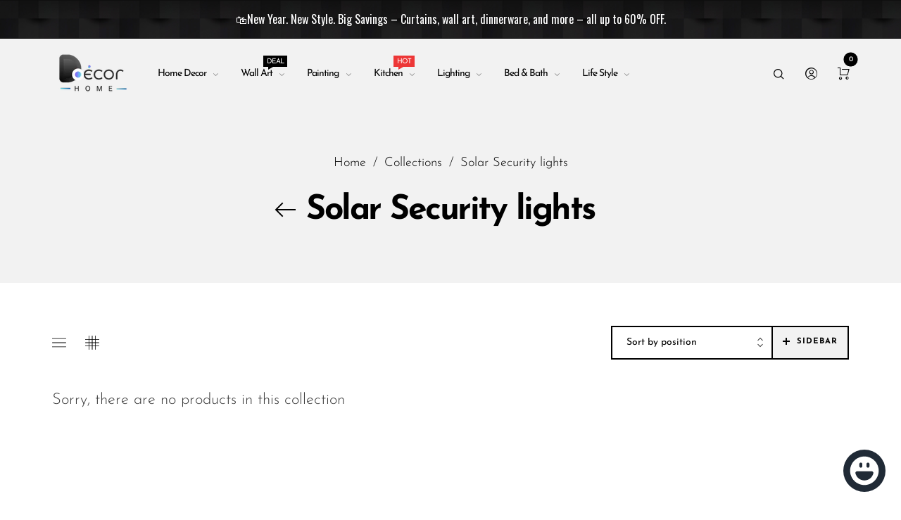

--- FILE ---
content_type: text/html; charset=utf-8
request_url: https://www.decorhome.com.au/collections/solar-security-lights
body_size: 64578
content:
<!doctype html>
<html class="no-js" lang="en">
<head>
	<!-- Added by AVADA SEO Suite -->
	<script>
  const avadaLightJsExclude = ['cdn.nfcube.com', 'assets/ecom.js', 'variant-title-king', 'linked_options_variants', 'smile-loader.js', 'smart-product-filter-search', 'rivo-loyalty-referrals', 'avada-cookie-consent', 'consentmo-gdpr', 'quinn', 'pandectes'];
  const avadaLightJsInclude = ['https://www.googletagmanager.com/', 'https://connect.facebook.net/', 'https://business-api.tiktok.com/', 'https://static.klaviyo.com/'];
  window.AVADA_SPEED_BLACKLIST = avadaLightJsInclude.map(item => new RegExp(item, 'i'));
  window.AVADA_SPEED_WHITELIST = avadaLightJsExclude.map(item => new RegExp(item, 'i'));
</script>

<script>
  const isSpeedUpEnable = !1770280264915 || Date.now() < 1770280264915;
  if (isSpeedUpEnable) {
    const avadaSpeedUp=1;
    if(isSpeedUpEnable) {
  function _0x53d9(){const _0x170185=['nodeType','63369lszPLx','iKPvb','HVOeQ','Avada\x20cann','ZrZqm','3863800QrUFjW','kTvxK','2247192hCVzur','getAttribu','fSThr','getOwnProp','disconnect','stener','type','removeEven','prototype','chwwO','tGtjK','D_BLACKLIS','iLLZu','2136ktFTsV','SCRIPT','observe','ptexecute','listener','applicatio','whitelist','beforescri','WTgRI','removeChil','toString','script','e=\x22','tFvnw','script[src','JNnKq','dHASL','warn','splice','NsUJZ','urocl','documentEl','VSqHW','querySelec','D_WHITELIS','wheel','itmxP','hMRjL','qRLVy','tagName','JGbBg','GHjch','YmmvJ','ent','QFogi','anFcU','name','some','options','wWnZL','head','ZAAUA','OOkjo','BKIcp','swzTT','toLowerCas','82652hFIPyX','qFqmP','4060362ANYaFw','WTKUX','ertyDescri','6263585qGddVJ','VnIiw','mayIQ','gQMba','test','FkDlF','parentElem','addEventLi','filter','keydown','AVADA_SPEE','mousemove','text/javas','ad\x20script','map','defineProp','ault','OEUDj','wWCAa','JkVKx','call','ayISI','n/javascri','hjpTX','fnfiT','forEach','touchstart','LQYPD','zFqqZ','xDeJh','push','value','attributes','erties','ement','GavtH','cript','bQbpj','preventDef','blacklist','Guypn','every','czMAC','touchmove','SxZcH','/blocked','KEjiW','tListener','\x5c$&','ptor','geSDJ','7QTFVxh','get','string','170478TNKaMQ','touchend','srwZD','src','blackliste','set','replace','appendChil','OJdKO','jblnV','length','ot\x20lazy\x20lo','HxEaK','setAttribu','torAll','javascript','bind','script[typ','createElem'];_0x53d9=function(){return _0x170185;};return _0x53d9();}function _0x24be(_0x50f909,_0x28e12b){_0x50f909=_0x50f909-(-0x1*-0x1da7+0x25f5+-0x1*0x42a7);const _0x883a1c=_0x53d9();let _0x1a279c=_0x883a1c[_0x50f909];return _0x1a279c;}(function(_0xe92e08,_0x5b766b){const _0x4ffdf8=_0x24be,_0x18a97e=_0xe92e08();while(!![]){try{const _0x3fb055=-parseInt(_0x4ffdf8(0x140))/(-0x19ec+0x2257+0x2*-0x435)+parseInt(_0x4ffdf8(0x17b))/(-0x1*0x15f7+-0xe*-0x1bc+-0x3*0xc5)+-parseInt(_0x4ffdf8(0x105))/(-0xd99+0x1d1f+-0x1*0xf83)+-parseInt(_0x4ffdf8(0x103))/(0x1*-0xc1+-0x278+-0x1*-0x33d)+parseInt(_0x4ffdf8(0x145))/(0x133e+0x1766+-0xe35*0x3)+parseInt(_0x4ffdf8(0x142))/(-0x5e*0x2+-0x228f+0x2351)*(-parseInt(_0x4ffdf8(0x178))/(0x23d8+0x394+0x7e1*-0x5))+-parseInt(_0x4ffdf8(0x112))/(-0x14db+0x164c+-0x169)*(-parseInt(_0x4ffdf8(0xfe))/(-0x4*0x834+0x2*0x7b1+0x1177));if(_0x3fb055===_0x5b766b)break;else _0x18a97e['push'](_0x18a97e['shift']());}catch(_0x34ac6c){_0x18a97e['push'](_0x18a97e['shift']());}}}(_0x53d9,-0x24793*-0x3+-0x9e172+0x1*0xe630f),(function(){const _0xff2fbc=_0x24be,_0x2f57ed={'ZrZqm':function(_0x1dee8a,_0x6ac0f){return _0x1dee8a!==_0x6ac0f;},'chwwO':_0xff2fbc(0x120)+']','SxZcH':function(_0x777c92,_0xa20e53){return _0x777c92<_0xa20e53;},'LQYPD':_0xff2fbc(0x17e),'iLLZu':function(_0xed6c30,_0x187881,_0x3f0a6d){return _0xed6c30(_0x187881,_0x3f0a6d);},'wWnZL':_0xff2fbc(0x151)+_0xff2fbc(0x169),'wWCAa':function(_0x5cfd61,_0x199fab){return _0x5cfd61===_0x199fab;},'bQbpj':_0xff2fbc(0x10b),'tFvnw':_0xff2fbc(0x119)+_0xff2fbc(0x115),'OOkjo':function(_0x3bd611,_0x5a8d7f){return _0x3bd611<_0x5a8d7f;},'FkDlF':_0xff2fbc(0x113),'QFogi':function(_0x34810c,_0x1d034b){return _0x34810c(_0x1d034b);},'OEUDj':_0xff2fbc(0x11d),'WTKUX':function(_0x188f43,_0x4fc1a6){return _0x188f43||_0x4fc1a6;},'itmxP':_0xff2fbc(0x117)+_0xff2fbc(0x15b)+'pt','YmmvJ':function(_0x34088e,_0x2b81b3){return _0x34088e-_0x2b81b3;},'JkVKx':_0xff2fbc(0x17a),'hjpTX':function(_0x1f46e7,_0x45929b){return _0x1f46e7 instanceof _0x45929b;},'ayISI':function(_0x5a1d13,_0x203f93){return _0x5a1d13!==_0x203f93;},'OJdKO':_0xff2fbc(0x175),'srwZD':function(_0x42dee5,_0x364f8a){return _0x42dee5+_0x364f8a;},'dHASL':function(_0x3b599f,_0x281c80){return _0x3b599f instanceof _0x281c80;},'fnfiT':function(_0xc6c60f,_0x106e1f){return _0xc6c60f<_0x106e1f;},'GavtH':function(_0x2f27bb,_0x19300c){return _0x2f27bb+_0x19300c;},'urocl':function(_0x5dd4b6,_0x1e26f1){return _0x5dd4b6+_0x1e26f1;},'GHjch':_0xff2fbc(0xfb)+_0xff2fbc(0x11e),'mayIQ':function(_0x1e2ba3,_0x4d5e4c){return _0x1e2ba3===_0x4d5e4c;},'VSqHW':function(_0x4551a4,_0x2dcf19,_0x3aee60){return _0x4551a4(_0x2dcf19,_0x3aee60);},'xDeJh':function(_0x29445f,_0x289c12,_0x54ba48){return _0x29445f(_0x289c12,_0x54ba48);},'Guypn':function(_0xacc4ca,_0x4e87ca,_0x4d2103){return _0xacc4ca(_0x4e87ca,_0x4d2103);},'JNnKq':_0xff2fbc(0x101)+_0xff2fbc(0xf5)+_0xff2fbc(0x152),'kTvxK':_0xff2fbc(0xf9)+_0xff2fbc(0x172),'zFqqZ':function(_0x3730f5){return _0x3730f5();},'WTgRI':_0xff2fbc(0x14e),'anFcU':_0xff2fbc(0x150),'ZAAUA':_0xff2fbc(0x17c),'qFqmP':_0xff2fbc(0x170),'KEjiW':_0xff2fbc(0x15f),'NsUJZ':_0xff2fbc(0x12b)},_0xb16980=_0x2f57ed[_0xff2fbc(0x104)],_0x47bd2e={'blacklist':window[_0xff2fbc(0x14f)+_0xff2fbc(0x110)+'T'],'whitelist':window[_0xff2fbc(0x14f)+_0xff2fbc(0x12a)+'T']},_0x248772={'blacklisted':[]},_0x178497=(_0x426964,_0x2c7f5b)=>{const _0x5416c4=_0xff2fbc;return _0x426964&&(!_0x2c7f5b||_0x2f57ed[_0x5416c4(0x102)](_0x2c7f5b,_0xb16980))&&(!_0x47bd2e[_0x5416c4(0x16c)]||_0x47bd2e[_0x5416c4(0x16c)][_0x5416c4(0x137)](_0x47721c=>_0x47721c[_0x5416c4(0x149)](_0x426964)))&&(!_0x47bd2e[_0x5416c4(0x118)]||_0x47bd2e[_0x5416c4(0x118)][_0x5416c4(0x16e)](_0x207973=>!_0x207973[_0x5416c4(0x149)](_0x426964)));},_0x40cf91=()=>{const _0x2f793e=_0xff2fbc,_0x1d1d53=document[_0x2f793e(0x129)+_0x2f793e(0xf8)](_0x2f57ed[_0x2f793e(0x10e)]);for(let _0x3fb931=0x1cf*-0x6+-0x1a94+-0x256e*-0x1;_0x2f57ed[_0x2f793e(0x171)](_0x3fb931,_0x1d1d53[_0x2f793e(0x185)]);_0x3fb931++){const _0x38533e=_0x1d1d53[_0x3fb931],_0x800692=_0x38533e[_0x2f793e(0x106)+'te'](_0x2f57ed[_0x2f793e(0x160)]),_0x5b607d=_0x38533e[_0x2f793e(0x10b)];_0x2f57ed[_0x2f793e(0x111)](_0x178497,_0x800692,_0x5b607d)&&(_0x248772[_0x2f793e(0x17f)+'d'][_0x2f793e(0x163)]([_0x38533e,_0x38533e[_0x2f793e(0x10b)]||_0x2f57ed[_0x2f793e(0x139)]]),_0x38533e[_0x2f793e(0x10b)]=_0xb16980,_0x38533e[_0x2f793e(0x14b)+_0x2f793e(0x133)]&&_0x38533e[_0x2f793e(0x14b)+_0x2f793e(0x133)][_0x2f793e(0x11b)+'d'](_0x38533e));}};_0x2f57ed[_0xff2fbc(0x161)](_0x40cf91);const _0xbb5296=function(_0x2bb24e){const _0x3ff688=_0xff2fbc,_0x27e915=_0x2bb24e[_0x3ff688(0x106)+'te'](_0x2f57ed[_0x3ff688(0x160)]);return _0x47bd2e[_0x3ff688(0x16c)]&&_0x47bd2e[_0x3ff688(0x16c)][_0x3ff688(0x16e)](_0x1c2c6c=>!_0x1c2c6c[_0x3ff688(0x149)](_0x27e915))||_0x47bd2e[_0x3ff688(0x118)]&&_0x47bd2e[_0x3ff688(0x118)][_0x3ff688(0x137)](_0x2b6512=>_0x2b6512[_0x3ff688(0x149)](_0x27e915));},_0x33df17=new MutationObserver(_0x413baf=>{const _0x1d0b36=_0xff2fbc,_0x4cfcd5={'gQMba':function(_0xcdde65,_0x5d0754){const _0x156976=_0x24be;return _0x2f57ed[_0x156976(0x157)](_0xcdde65,_0x5d0754);},'BKIcp':_0x2f57ed[_0x1d0b36(0x16a)],'tGtjK':_0x2f57ed[_0x1d0b36(0x11f)]};for(let _0x182781=-0x1abd+-0x212c+0x139*0x31;_0x2f57ed[_0x1d0b36(0x13c)](_0x182781,_0x413baf[_0x1d0b36(0x185)]);_0x182781++){const {addedNodes:_0x44a3be}=_0x413baf[_0x182781];for(let _0x38dacc=-0x3a2*0x1+0x22d4+0xf2*-0x21;_0x2f57ed[_0x1d0b36(0x13c)](_0x38dacc,_0x44a3be[_0x1d0b36(0x185)]);_0x38dacc++){const _0x26f43d=_0x44a3be[_0x38dacc];if(_0x2f57ed[_0x1d0b36(0x157)](_0x26f43d[_0x1d0b36(0xfd)],-0x6*0x1c5+-0x17b9+0x2258)&&_0x2f57ed[_0x1d0b36(0x157)](_0x26f43d[_0x1d0b36(0x12f)],_0x2f57ed[_0x1d0b36(0x14a)])){const _0x2dcdfe=_0x26f43d[_0x1d0b36(0x17e)],_0x58838a=_0x26f43d[_0x1d0b36(0x10b)];if(_0x2f57ed[_0x1d0b36(0x111)](_0x178497,_0x2dcdfe,_0x58838a)){_0x248772[_0x1d0b36(0x17f)+'d'][_0x1d0b36(0x163)]([_0x26f43d,_0x26f43d[_0x1d0b36(0x10b)]]),_0x26f43d[_0x1d0b36(0x10b)]=_0xb16980;const _0x470019=function(_0x2c4fa4){const _0x4244cb=_0x1d0b36;if(_0x4cfcd5[_0x4244cb(0x148)](_0x26f43d[_0x4244cb(0x106)+'te'](_0x4cfcd5[_0x4244cb(0x13d)]),_0xb16980))_0x2c4fa4[_0x4244cb(0x16b)+_0x4244cb(0x155)]();_0x26f43d[_0x4244cb(0x10c)+_0x4244cb(0x174)](_0x4cfcd5[_0x4244cb(0x10f)],_0x470019);};_0x26f43d[_0x1d0b36(0x14c)+_0x1d0b36(0x10a)](_0x2f57ed[_0x1d0b36(0x11f)],_0x470019),_0x26f43d[_0x1d0b36(0x14b)+_0x1d0b36(0x133)]&&_0x26f43d[_0x1d0b36(0x14b)+_0x1d0b36(0x133)][_0x1d0b36(0x11b)+'d'](_0x26f43d);}}}}});_0x33df17[_0xff2fbc(0x114)](document[_0xff2fbc(0x127)+_0xff2fbc(0x167)],{'childList':!![],'subtree':!![]});const _0x45c68d=/[|\\{}()\[\]^$+*?.]/g,_0x3775fa=function(..._0x45d527){const _0x2e307a=_0xff2fbc,_0xac15c3={'JGbBg':function(_0x35e8ca,_0x1ee533){const _0x2deca7=_0x24be;return _0x2f57ed[_0x2deca7(0x157)](_0x35e8ca,_0x1ee533);},'geSDJ':_0x2f57ed[_0x2e307a(0x158)],'VnIiw':function(_0x193aa8,_0x1f0af8){const _0x219e80=_0x2e307a;return _0x2f57ed[_0x219e80(0x15c)](_0x193aa8,_0x1f0af8);},'jblnV':function(_0x3fc5c0,_0x58daa9){const _0x4de5a5=_0x2e307a;return _0x2f57ed[_0x4de5a5(0x15a)](_0x3fc5c0,_0x58daa9);},'HxEaK':_0x2f57ed[_0x2e307a(0x183)],'iKPvb':function(_0x3fb14e,_0x5ca559){const _0xfae469=_0x2e307a;return _0x2f57ed[_0xfae469(0x17d)](_0x3fb14e,_0x5ca559);},'HVOeQ':function(_0x175fb0,_0x5b7d30){const _0x70f3df=_0x2e307a;return _0x2f57ed[_0x70f3df(0x122)](_0x175fb0,_0x5b7d30);}};_0x2f57ed[_0x2e307a(0x15d)](_0x45d527[_0x2e307a(0x185)],0x7*0x1+-0x1d63+0x1*0x1d5d)?(_0x47bd2e[_0x2e307a(0x16c)]=[],_0x47bd2e[_0x2e307a(0x118)]=[]):(_0x47bd2e[_0x2e307a(0x16c)]&&(_0x47bd2e[_0x2e307a(0x16c)]=_0x47bd2e[_0x2e307a(0x16c)][_0x2e307a(0x14d)](_0x1bc596=>_0x45d527[_0x2e307a(0x16e)](_0x3d2932=>{const _0x534123=_0x2e307a;if(_0xac15c3[_0x534123(0x130)](typeof _0x3d2932,_0xac15c3[_0x534123(0x177)]))return!_0x1bc596[_0x534123(0x149)](_0x3d2932);else{if(_0xac15c3[_0x534123(0x146)](_0x3d2932,RegExp))return _0xac15c3[_0x534123(0x184)](_0x1bc596[_0x534123(0x11c)](),_0x3d2932[_0x534123(0x11c)]());}}))),_0x47bd2e[_0x2e307a(0x118)]&&(_0x47bd2e[_0x2e307a(0x118)]=[..._0x47bd2e[_0x2e307a(0x118)],..._0x45d527[_0x2e307a(0x153)](_0x3494ff=>{const _0x4c562e=_0x2e307a;if(_0xac15c3[_0x4c562e(0x130)](typeof _0x3494ff,_0xac15c3[_0x4c562e(0x177)])){const _0x28b4d9=_0x3494ff[_0x4c562e(0x181)](_0x45c68d,_0xac15c3[_0x4c562e(0xf6)]),_0x48ec3d=_0xac15c3[_0x4c562e(0xff)](_0xac15c3[_0x4c562e(0xff)]('.*',_0x28b4d9),'.*');if(_0x47bd2e[_0x4c562e(0x118)][_0x4c562e(0x16e)](_0x1f9deb=>_0x1f9deb[_0x4c562e(0x11c)]()!==_0x48ec3d[_0x4c562e(0x11c)]()))return new RegExp(_0x48ec3d);}else{if(_0xac15c3[_0x4c562e(0x100)](_0x3494ff,RegExp)){if(_0x47bd2e[_0x4c562e(0x118)][_0x4c562e(0x16e)](_0x380cb3=>_0x380cb3[_0x4c562e(0x11c)]()!==_0x3494ff[_0x4c562e(0x11c)]()))return _0x3494ff;}}return null;})[_0x2e307a(0x14d)](Boolean)]));const _0x13bd30=document[_0x2e307a(0x129)+_0x2e307a(0xf8)](_0x2f57ed[_0x2e307a(0x168)](_0x2f57ed[_0x2e307a(0x126)](_0x2f57ed[_0x2e307a(0x131)],_0xb16980),'\x22]'));for(let _0x5d62ab=0xbd*-0x21+0x27c+0x15e1;_0x2f57ed[_0x2e307a(0x171)](_0x5d62ab,_0x13bd30[_0x2e307a(0x185)]);_0x5d62ab++){const _0x4c3f51=_0x13bd30[_0x5d62ab];_0x2f57ed[_0x2e307a(0x134)](_0xbb5296,_0x4c3f51)&&(_0x248772[_0x2e307a(0x17f)+'d'][_0x2e307a(0x163)]([_0x4c3f51,_0x2f57ed[_0x2e307a(0x12c)]]),_0x4c3f51[_0x2e307a(0x14b)+_0x2e307a(0x133)][_0x2e307a(0x11b)+'d'](_0x4c3f51));}let _0x585fea=0x14ba+0x2*0xe02+-0x30be;[..._0x248772[_0x2e307a(0x17f)+'d']][_0x2e307a(0x15e)](([_0x378dab,_0x2e8a49],_0x1a1956)=>{const _0x38dadb=_0x2e307a;if(_0x2f57ed[_0x38dadb(0x134)](_0xbb5296,_0x378dab)){const _0x384dbb=document[_0x38dadb(0xfc)+_0x38dadb(0x133)](_0x2f57ed[_0x38dadb(0x156)]);for(let _0x17bbe9=0x10e1+0x1ef1*-0x1+0xe10;_0x2f57ed[_0x38dadb(0x13c)](_0x17bbe9,_0x378dab[_0x38dadb(0x165)][_0x38dadb(0x185)]);_0x17bbe9++){const _0x116e94=_0x378dab[_0x38dadb(0x165)][_0x17bbe9];_0x2f57ed[_0x38dadb(0x102)](_0x116e94[_0x38dadb(0x136)],_0x2f57ed[_0x38dadb(0x160)])&&_0x2f57ed[_0x38dadb(0x102)](_0x116e94[_0x38dadb(0x136)],_0x2f57ed[_0x38dadb(0x16a)])&&_0x384dbb[_0x38dadb(0xf7)+'te'](_0x116e94[_0x38dadb(0x136)],_0x378dab[_0x38dadb(0x165)][_0x17bbe9][_0x38dadb(0x164)]);}_0x384dbb[_0x38dadb(0xf7)+'te'](_0x2f57ed[_0x38dadb(0x160)],_0x378dab[_0x38dadb(0x17e)]),_0x384dbb[_0x38dadb(0xf7)+'te'](_0x2f57ed[_0x38dadb(0x16a)],_0x2f57ed[_0x38dadb(0x143)](_0x2e8a49,_0x2f57ed[_0x38dadb(0x12c)])),document[_0x38dadb(0x13a)][_0x38dadb(0x182)+'d'](_0x384dbb),_0x248772[_0x38dadb(0x17f)+'d'][_0x38dadb(0x124)](_0x2f57ed[_0x38dadb(0x132)](_0x1a1956,_0x585fea),0xd*0x11c+0x1ca3*-0x1+0xe38),_0x585fea++;}}),_0x47bd2e[_0x2e307a(0x16c)]&&_0x2f57ed[_0x2e307a(0x15d)](_0x47bd2e[_0x2e307a(0x16c)][_0x2e307a(0x185)],-0xa08*-0x2+-0xbe9*-0x1+-0x1ff8)&&_0x33df17[_0x2e307a(0x109)]();},_0x5aa465=document[_0xff2fbc(0xfc)+_0xff2fbc(0x133)],_0x11ab46={'src':Object[_0xff2fbc(0x108)+_0xff2fbc(0x144)+_0xff2fbc(0x176)](HTMLScriptElement[_0xff2fbc(0x10d)],_0x2f57ed[_0xff2fbc(0x160)]),'type':Object[_0xff2fbc(0x108)+_0xff2fbc(0x144)+_0xff2fbc(0x176)](HTMLScriptElement[_0xff2fbc(0x10d)],_0x2f57ed[_0xff2fbc(0x16a)])};document[_0xff2fbc(0xfc)+_0xff2fbc(0x133)]=function(..._0x221205){const _0x3e372e=_0xff2fbc,_0x5bb2de={'czMAC':function(_0x48c7b5,_0x2de221,_0xa6e3f4){const _0x1d3ac0=_0x24be;return _0x2f57ed[_0x1d3ac0(0x16d)](_0x48c7b5,_0x2de221,_0xa6e3f4);},'fSThr':function(_0x203046,_0x32f0d5){const _0x45fb8b=_0x24be;return _0x2f57ed[_0x45fb8b(0x157)](_0x203046,_0x32f0d5);},'swzTT':_0x2f57ed[_0x3e372e(0x16a)],'qRLVy':function(_0x5c57aa,_0x465fbb){const _0x2d32b0=_0x3e372e;return _0x2f57ed[_0x2d32b0(0x147)](_0x5c57aa,_0x465fbb);},'hMRjL':_0x2f57ed[_0x3e372e(0x160)]};if(_0x2f57ed[_0x3e372e(0x102)](_0x221205[0x254*-0x7+0x9f3+0x659][_0x3e372e(0x13f)+'e'](),_0x2f57ed[_0x3e372e(0x156)]))return _0x5aa465[_0x3e372e(0xfa)](document)(..._0x221205);const _0x3e3535=_0x5aa465[_0x3e372e(0xfa)](document)(..._0x221205);try{let _0x333d2e=![],_0x363ac7=![],_0x4ce91b=![];Object[_0x3e372e(0x154)+_0x3e372e(0x166)](_0x3e3535,{'src':{..._0x11ab46[_0x3e372e(0x17e)],'set'(_0x5c91dc){const _0x5c1782=_0x3e372e;if(_0x333d2e)return;_0x333d2e=!![];try{const _0x24bf7f=_0x11ab46[_0x5c1782(0x10b)][_0x5c1782(0x179)][_0x5c1782(0x159)](this);_0x5bb2de[_0x5c1782(0x16f)](_0x178497,_0x5c91dc,_0x24bf7f)&&_0x11ab46[_0x5c1782(0x10b)][_0x5c1782(0x180)][_0x5c1782(0x159)](this,_0xb16980),_0x11ab46[_0x5c1782(0x17e)][_0x5c1782(0x180)][_0x5c1782(0x159)](this,_0x5c91dc);}finally{_0x333d2e=![];}}},'type':{..._0x11ab46[_0x3e372e(0x10b)],'get'(){const _0xd9e806=_0x3e372e,_0x292324=_0x11ab46[_0xd9e806(0x10b)][_0xd9e806(0x179)][_0xd9e806(0x159)](this);if(_0x363ac7)return _0x292324;const _0x1b650b=_0x11ab46[_0xd9e806(0x17e)][_0xd9e806(0x179)][_0xd9e806(0x159)](this);if(_0x2f57ed[_0xd9e806(0x147)](_0x292324,_0xb16980)||_0x2f57ed[_0xd9e806(0x128)](_0x178497,_0x1b650b,_0x292324))return null;return _0x292324;},'set'(_0x530bb5){const _0x19836a=_0x3e372e;if(_0x363ac7)return;_0x363ac7=!![];try{const _0x4fc489=_0x11ab46[_0x19836a(0x17e)][_0x19836a(0x179)][_0x19836a(0x159)](this),_0x2afeec=_0x11ab46[_0x19836a(0x10b)][_0x19836a(0x179)][_0x19836a(0x159)](this),_0x1e28b7=_0x2f57ed[_0x19836a(0x162)](_0x178497,_0x4fc489,_0x2afeec)?_0xb16980:_0x530bb5;_0x11ab46[_0x19836a(0x10b)][_0x19836a(0x180)][_0x19836a(0x159)](this,_0x1e28b7);}finally{_0x363ac7=![];}}}}),_0x3e3535[_0x3e372e(0xf7)+'te']=function(_0x370bc6,_0x179bf1){const _0x340cf9=_0x3e372e;if(_0x4ce91b){HTMLScriptElement[_0x340cf9(0x10d)][_0x340cf9(0xf7)+'te'][_0x340cf9(0x159)](_0x3e3535,_0x370bc6,_0x179bf1);return;}_0x4ce91b=!![];try{_0x5bb2de[_0x340cf9(0x107)](_0x370bc6,_0x5bb2de[_0x340cf9(0x13e)])||_0x5bb2de[_0x340cf9(0x12e)](_0x370bc6,_0x5bb2de[_0x340cf9(0x12d)])?_0x3e3535[_0x370bc6]=_0x179bf1:HTMLScriptElement[_0x340cf9(0x10d)][_0x340cf9(0xf7)+'te'][_0x340cf9(0x159)](_0x3e3535,_0x370bc6,_0x179bf1);}finally{_0x4ce91b=![];}};}catch(_0x23e9ca){console[_0x3e372e(0x123)](_0x2f57ed[_0x3e372e(0x121)],_0x23e9ca);}return _0x3e3535;};const _0x3a8f4d=[_0x2f57ed[_0xff2fbc(0x11a)],_0x2f57ed[_0xff2fbc(0x135)],_0x2f57ed[_0xff2fbc(0x13b)],_0x2f57ed[_0xff2fbc(0x141)],_0x2f57ed[_0xff2fbc(0x173)],_0x2f57ed[_0xff2fbc(0x125)]],_0x5e73de=_0x3a8f4d[_0xff2fbc(0x153)](_0x368d0e=>{return{'type':_0x368d0e,'listener':()=>_0x3775fa(),'options':{'passive':!![]}};});_0x5e73de[_0xff2fbc(0x15e)](_0x389598=>{const _0x51ec90=_0xff2fbc;document[_0x51ec90(0x14c)+_0x51ec90(0x10a)](_0x389598[_0x51ec90(0x10b)],_0x389598[_0x51ec90(0x116)],_0x389598[_0x51ec90(0x138)]);});}()));
}
    class LightJsLoader{constructor(e){this.jQs=[],this.listener=this.handleListener.bind(this,e),this.scripts=["default","defer","async"].reduce(((e,t)=>({...e,[t]:[]})),{});const t=this;e.forEach((e=>window.addEventListener(e,t.listener,{passive:!0})))}handleListener(e){const t=this;return e.forEach((e=>window.removeEventListener(e,t.listener))),"complete"===document.readyState?this.handleDOM():document.addEventListener("readystatechange",(e=>{if("complete"===e.target.readyState)return setTimeout(t.handleDOM.bind(t),1)}))}async handleDOM(){this.suspendEvent(),this.suspendJQuery(),this.findScripts(),this.preloadScripts();for(const e of Object.keys(this.scripts))await this.replaceScripts(this.scripts[e]);for(const e of["DOMContentLoaded","readystatechange"])await this.requestRepaint(),document.dispatchEvent(new Event("lightJS-"+e));document.lightJSonreadystatechange&&document.lightJSonreadystatechange();for(const e of["DOMContentLoaded","load"])await this.requestRepaint(),window.dispatchEvent(new Event("lightJS-"+e));await this.requestRepaint(),window.lightJSonload&&window.lightJSonload(),await this.requestRepaint(),this.jQs.forEach((e=>e(window).trigger("lightJS-jquery-load"))),window.dispatchEvent(new Event("lightJS-pageshow")),await this.requestRepaint(),window.lightJSonpageshow&&window.lightJSonpageshow()}async requestRepaint(){return new Promise((e=>requestAnimationFrame(e)))}findScripts(){document.querySelectorAll("script[type=lightJs]").forEach((e=>{e.hasAttribute("src")?e.hasAttribute("async")&&e.async?this.scripts.async.push(e):e.hasAttribute("defer")&&e.defer?this.scripts.defer.push(e):this.scripts.default.push(e):this.scripts.default.push(e)}))}preloadScripts(){const e=this,t=Object.keys(this.scripts).reduce(((t,n)=>[...t,...e.scripts[n]]),[]),n=document.createDocumentFragment();t.forEach((e=>{const t=e.getAttribute("src");if(!t)return;const s=document.createElement("link");s.href=t,s.rel="preload",s.as="script",n.appendChild(s)})),document.head.appendChild(n)}async replaceScripts(e){let t;for(;t=e.shift();)await this.requestRepaint(),new Promise((e=>{const n=document.createElement("script");[...t.attributes].forEach((e=>{"type"!==e.nodeName&&n.setAttribute(e.nodeName,e.nodeValue)})),t.hasAttribute("src")?(n.addEventListener("load",e),n.addEventListener("error",e)):(n.text=t.text,e()),t.parentNode.replaceChild(n,t)}))}suspendEvent(){const e={};[{obj:document,name:"DOMContentLoaded"},{obj:window,name:"DOMContentLoaded"},{obj:window,name:"load"},{obj:window,name:"pageshow"},{obj:document,name:"readystatechange"}].map((t=>function(t,n){function s(n){return e[t].list.indexOf(n)>=0?"lightJS-"+n:n}e[t]||(e[t]={list:[n],add:t.addEventListener,remove:t.removeEventListener},t.addEventListener=(...n)=>{n[0]=s(n[0]),e[t].add.apply(t,n)},t.removeEventListener=(...n)=>{n[0]=s(n[0]),e[t].remove.apply(t,n)})}(t.obj,t.name))),[{obj:document,name:"onreadystatechange"},{obj:window,name:"onpageshow"}].map((e=>function(e,t){let n=e[t];Object.defineProperty(e,t,{get:()=>n||function(){},set:s=>{e["lightJS"+t]=n=s}})}(e.obj,e.name)))}suspendJQuery(){const e=this;let t=window.jQuery;Object.defineProperty(window,"jQuery",{get:()=>t,set(n){if(!n||!n.fn||!e.jQs.includes(n))return void(t=n);n.fn.ready=n.fn.init.prototype.ready=e=>{e.bind(document)(n)};const s=n.fn.on;n.fn.on=n.fn.init.prototype.on=function(...e){if(window!==this[0])return s.apply(this,e),this;const t=e=>e.split(" ").map((e=>"load"===e||0===e.indexOf("load.")?"lightJS-jquery-load":e)).join(" ");return"string"==typeof e[0]||e[0]instanceof String?(e[0]=t(e[0]),s.apply(this,e),this):("object"==typeof e[0]&&Object.keys(e[0]).forEach((n=>{delete Object.assign(e[0],{[t(n)]:e[0][n]})[n]})),s.apply(this,e),this)},e.jQs.push(n),t=n}})}}
new LightJsLoader(["keydown","mousemove","touchend","touchmove","touchstart","wheel"]);
  }
</script>

	<!-- /Added by AVADA SEO Suite -->
 <!-- Google tag (gtag.js) -->
<script async src="https://www.googletagmanager.com/gtag/js?id=AW-10786261772">
</script>
<script>
  window.dataLayer = window.dataLayer || [];
  function gtag(){dataLayer.push(arguments);}
  gtag('js', new Date());

  gtag('config', 'AW-10786261772');
</script>

  <meta charset="utf-8">
  <meta http-equiv="X-UA-Compatible" content="IE=edge,chrome=1">
  <meta name="viewport" content="width=device-width,initial-scale=1"><link rel="canonical" href="https://www.decorhome.com.au/collections/solar-security-lights"><link rel="shortcut icon" href="//www.decorhome.com.au/cdn/shop/files/Copy_of_Line_Art_House_With_Inscription_Smart_Home_Modern_Brand_Logo_6_32x32.png?v=1751369104" type="image/png">
  <link rel="apple-touch-icon-precomposed" href="//www.decorhome.com.au/cdn/shop/files/Copy_of_Line_Art_House_With_Inscription_Smart_Home_Modern_Brand_Logo_6_152x152.png?v=1751369104" type="image/png"><title>Solar Security lights&nbsp;&ndash; Decor Home
</title><meta property="og:site_name" content="Decor Home">
<meta property="og:url" content="https://www.decorhome.com.au/collections/solar-security-lights">
<meta property="og:title" content="Solar Security lights">
<meta property="og:type" content="product.group">
<meta property="og:description" content="Discover beautifully curated home décor, framed wall art, stylish dinnerware, and unique kitchen gifts at Décor Home™. Australia-wide free shipping over $49."><meta name="twitter:card" content="summary_large_image">
<meta name="twitter:title" content="Solar Security lights">
<meta name="twitter:description" content="Discover beautifully curated home décor, framed wall art, stylish dinnerware, and unique kitchen gifts at Décor Home™. Australia-wide free shipping over $49."><link href="//fonts.googleapis.com/icon?family=Material+Icons" rel="stylesheet" type="text/css" media="all" /><link href="//www.decorhome.com.au/cdn/shop/t/18/assets/vendor.scss.css?v=96753665987464918841757488526" rel="stylesheet" type="text/css" media="all" /><link href="//www.decorhome.com.au/cdn/shop/t/18/assets/theme.scss.css?v=44645037568308886361762059841" rel="stylesheet" type="text/css" media="all" /><link href="//www.decorhome.com.au/cdn/shop/t/18/assets/custom.scss.css?v=33665793216067010551757488574" rel="stylesheet" type="text/css" media="all" /><script>
  document.documentElement.className = document.documentElement.className.replace('no-js', 'js');
  document.documentElement.className += (("ontouchstart" in document.documentElement) ? ' touch' : ' no-touch');
  var theme = {
    apps: {
      details:"Details",
      buyNow:"Buy now",
    },
    strings: {
      menu:"Menu",
      back:"Back",
      addToCart:"Add to cart",
      soldOut:"Sold out",
      unavailable:"Unavailable",
      preOrder:"Pre-Order",
      inComing:"This item is currently sold out. It will be in stock after {{ date }}",
      productAdded:"\u0026quot;{{ product_name }}\u0026quot; has been added to your cart.",
      onlyLeft:"Hurry, only \u003cstrong\u003e{{ count }}\u003c\/strong\u003e item(s) left in stock!",
      showMore:"Show More",
      showLess:"Show Less",
      addressError:"Error looking up that address",
      addressNoResults:"No results for that address",
      addressQueryLimit: "You have exceeded the Google API usage limit. Consider upgrading to a \u003ca href=\"https:\/\/developers.google.com\/maps\/premium\/usage-limits\"\u003ePremium Plan\u003c\/a\u003e.",
      authError:"There was a problem authenticating your Google Maps account.",
      shoppingCart:"Cart",
      compareLimit:"You only can add a maximum of 20 products.",
      wishlistAdded:"Product successfully added.",
      wishlistRemoved:"Product successfully removed.",
      days:"Days",
      day:"Day",
      hours:"Hours",
      hour:"Hour",
      minutes:"Mins",
      minute:"Min",
      seconds:"Secs",
      second:"Sec",
      shippingButton:"Calculate shipping",
      shippingButtonDisabled:"Calculating...",
    },
    settings: {
      currencySymbol:"$",
      moneyFormat:"${{amount}}",
      assetUrl:"\/\/www.decorhome.com.au\/cdn\/shop\/t\/18\/assets\/?v=8470",
      cartAjax:true,
      afterAddition:"minicart",
      rtl:false,
      animation:false,
      customerIsLoggedIn:false,
    }
  };
var roar_api = {
  main_info: {
    theme_id: '24496822',
    owner_email: 'care@forhomedecor.com.au',
    shop: 'forhome-decor.myshopify.com',
    domain: 'forhome-decor.myshopify.com',
   	rdomain: 'www.decorhome.com.au',
    license: 'msuovsqv0nwoqzxovw1xpyup0zrtuymqw'
  }
};
</script><script src="//www.decorhome.com.au/cdn/shop/t/18/assets/lazysizes.js?v=36856923752472602211757488526" async="async"></script>
<script src="//cdn.shopify.com/s/javascripts/currencies.js" defer="defer"></script>
<script src="//www.decorhome.com.au/cdn/shop/t/18/assets/vendor.aio.min.js?v=115481059564488548391762578275" defer="defer"></script>
<script src="//www.decorhome.com.au/cdn/shop/t/18/assets/theme.aio.min.js?v=112200911439125055801762578275" defer="defer"></script><script>
  var weketingShop = {
    shop:"forhome-decor.myshopify.com",
    moneyFormat:"${{amount}}",};
</script><script>
  var roarNotifyConfig = {
    settings: JSON.parse(null),
    cssUrl: 'https://cdn.shopify.com/s/files/1/0184/4255/1360/files/roarnotify.css?3177688734338981960',
  }
</script><script>window.performance && window.performance.mark && window.performance.mark('shopify.content_for_header.start');</script><meta name="facebook-domain-verification" content="33qyu823lartuj1pea7ljtiyf1ebow">
<meta name="google-site-verification" content="2x4AQm8Lkz58gXC3VtjcbvDW_lHbexr7EhiXeB8O2sM">
<meta id="shopify-digital-wallet" name="shopify-digital-wallet" content="/55076421841/digital_wallets/dialog">
<meta name="shopify-checkout-api-token" content="f1153282ccb5fca1c0537258a98773db">
<meta id="in-context-paypal-metadata" data-shop-id="55076421841" data-venmo-supported="false" data-environment="production" data-locale="en_US" data-paypal-v4="true" data-currency="AUD">
<link rel="alternate" type="application/atom+xml" title="Feed" href="/collections/solar-security-lights.atom" />
<link rel="alternate" type="application/json+oembed" href="https://www.decorhome.com.au/collections/solar-security-lights.oembed">
<script async="async" src="/checkouts/internal/preloads.js?locale=en-AU"></script>
<link rel="preconnect" href="https://shop.app" crossorigin="anonymous">
<script async="async" src="https://shop.app/checkouts/internal/preloads.js?locale=en-AU&shop_id=55076421841" crossorigin="anonymous"></script>
<script id="apple-pay-shop-capabilities" type="application/json">{"shopId":55076421841,"countryCode":"AU","currencyCode":"AUD","merchantCapabilities":["supports3DS"],"merchantId":"gid:\/\/shopify\/Shop\/55076421841","merchantName":"Decor Home","requiredBillingContactFields":["postalAddress","email","phone"],"requiredShippingContactFields":["postalAddress","email","phone"],"shippingType":"shipping","supportedNetworks":["visa","masterCard","amex","jcb"],"total":{"type":"pending","label":"Decor Home","amount":"1.00"},"shopifyPaymentsEnabled":true,"supportsSubscriptions":true}</script>
<script id="shopify-features" type="application/json">{"accessToken":"f1153282ccb5fca1c0537258a98773db","betas":["rich-media-storefront-analytics"],"domain":"www.decorhome.com.au","predictiveSearch":true,"shopId":55076421841,"locale":"en"}</script>
<script>var Shopify = Shopify || {};
Shopify.shop = "forhome-decor.myshopify.com";
Shopify.locale = "en";
Shopify.currency = {"active":"AUD","rate":"1.0"};
Shopify.country = "AU";
Shopify.theme = {"name":"Barberry-Revised on 10_09_2025","id":136249704657,"schema_name":"Barberry","schema_version":"2.0","theme_store_id":null,"role":"main"};
Shopify.theme.handle = "null";
Shopify.theme.style = {"id":null,"handle":null};
Shopify.cdnHost = "www.decorhome.com.au/cdn";
Shopify.routes = Shopify.routes || {};
Shopify.routes.root = "/";</script>
<script type="module">!function(o){(o.Shopify=o.Shopify||{}).modules=!0}(window);</script>
<script>!function(o){function n(){var o=[];function n(){o.push(Array.prototype.slice.apply(arguments))}return n.q=o,n}var t=o.Shopify=o.Shopify||{};t.loadFeatures=n(),t.autoloadFeatures=n()}(window);</script>
<script>
  window.ShopifyPay = window.ShopifyPay || {};
  window.ShopifyPay.apiHost = "shop.app\/pay";
  window.ShopifyPay.redirectState = null;
</script>
<script id="shop-js-analytics" type="application/json">{"pageType":"collection"}</script>
<script defer="defer" async type="module" src="//www.decorhome.com.au/cdn/shopifycloud/shop-js/modules/v2/client.init-shop-cart-sync_BN7fPSNr.en.esm.js"></script>
<script defer="defer" async type="module" src="//www.decorhome.com.au/cdn/shopifycloud/shop-js/modules/v2/chunk.common_Cbph3Kss.esm.js"></script>
<script defer="defer" async type="module" src="//www.decorhome.com.au/cdn/shopifycloud/shop-js/modules/v2/chunk.modal_DKumMAJ1.esm.js"></script>
<script type="module">
  await import("//www.decorhome.com.au/cdn/shopifycloud/shop-js/modules/v2/client.init-shop-cart-sync_BN7fPSNr.en.esm.js");
await import("//www.decorhome.com.au/cdn/shopifycloud/shop-js/modules/v2/chunk.common_Cbph3Kss.esm.js");
await import("//www.decorhome.com.au/cdn/shopifycloud/shop-js/modules/v2/chunk.modal_DKumMAJ1.esm.js");

  window.Shopify.SignInWithShop?.initShopCartSync?.({"fedCMEnabled":true,"windoidEnabled":true});

</script>
<script>
  window.Shopify = window.Shopify || {};
  if (!window.Shopify.featureAssets) window.Shopify.featureAssets = {};
  window.Shopify.featureAssets['shop-js'] = {"shop-cart-sync":["modules/v2/client.shop-cart-sync_CJVUk8Jm.en.esm.js","modules/v2/chunk.common_Cbph3Kss.esm.js","modules/v2/chunk.modal_DKumMAJ1.esm.js"],"init-fed-cm":["modules/v2/client.init-fed-cm_7Fvt41F4.en.esm.js","modules/v2/chunk.common_Cbph3Kss.esm.js","modules/v2/chunk.modal_DKumMAJ1.esm.js"],"init-shop-email-lookup-coordinator":["modules/v2/client.init-shop-email-lookup-coordinator_Cc088_bR.en.esm.js","modules/v2/chunk.common_Cbph3Kss.esm.js","modules/v2/chunk.modal_DKumMAJ1.esm.js"],"init-windoid":["modules/v2/client.init-windoid_hPopwJRj.en.esm.js","modules/v2/chunk.common_Cbph3Kss.esm.js","modules/v2/chunk.modal_DKumMAJ1.esm.js"],"shop-button":["modules/v2/client.shop-button_B0jaPSNF.en.esm.js","modules/v2/chunk.common_Cbph3Kss.esm.js","modules/v2/chunk.modal_DKumMAJ1.esm.js"],"shop-cash-offers":["modules/v2/client.shop-cash-offers_DPIskqss.en.esm.js","modules/v2/chunk.common_Cbph3Kss.esm.js","modules/v2/chunk.modal_DKumMAJ1.esm.js"],"shop-toast-manager":["modules/v2/client.shop-toast-manager_CK7RT69O.en.esm.js","modules/v2/chunk.common_Cbph3Kss.esm.js","modules/v2/chunk.modal_DKumMAJ1.esm.js"],"init-shop-cart-sync":["modules/v2/client.init-shop-cart-sync_BN7fPSNr.en.esm.js","modules/v2/chunk.common_Cbph3Kss.esm.js","modules/v2/chunk.modal_DKumMAJ1.esm.js"],"init-customer-accounts-sign-up":["modules/v2/client.init-customer-accounts-sign-up_CfPf4CXf.en.esm.js","modules/v2/client.shop-login-button_DeIztwXF.en.esm.js","modules/v2/chunk.common_Cbph3Kss.esm.js","modules/v2/chunk.modal_DKumMAJ1.esm.js"],"pay-button":["modules/v2/client.pay-button_CgIwFSYN.en.esm.js","modules/v2/chunk.common_Cbph3Kss.esm.js","modules/v2/chunk.modal_DKumMAJ1.esm.js"],"init-customer-accounts":["modules/v2/client.init-customer-accounts_DQ3x16JI.en.esm.js","modules/v2/client.shop-login-button_DeIztwXF.en.esm.js","modules/v2/chunk.common_Cbph3Kss.esm.js","modules/v2/chunk.modal_DKumMAJ1.esm.js"],"avatar":["modules/v2/client.avatar_BTnouDA3.en.esm.js"],"init-shop-for-new-customer-accounts":["modules/v2/client.init-shop-for-new-customer-accounts_CsZy_esa.en.esm.js","modules/v2/client.shop-login-button_DeIztwXF.en.esm.js","modules/v2/chunk.common_Cbph3Kss.esm.js","modules/v2/chunk.modal_DKumMAJ1.esm.js"],"shop-follow-button":["modules/v2/client.shop-follow-button_BRMJjgGd.en.esm.js","modules/v2/chunk.common_Cbph3Kss.esm.js","modules/v2/chunk.modal_DKumMAJ1.esm.js"],"checkout-modal":["modules/v2/client.checkout-modal_B9Drz_yf.en.esm.js","modules/v2/chunk.common_Cbph3Kss.esm.js","modules/v2/chunk.modal_DKumMAJ1.esm.js"],"shop-login-button":["modules/v2/client.shop-login-button_DeIztwXF.en.esm.js","modules/v2/chunk.common_Cbph3Kss.esm.js","modules/v2/chunk.modal_DKumMAJ1.esm.js"],"lead-capture":["modules/v2/client.lead-capture_DXYzFM3R.en.esm.js","modules/v2/chunk.common_Cbph3Kss.esm.js","modules/v2/chunk.modal_DKumMAJ1.esm.js"],"shop-login":["modules/v2/client.shop-login_CA5pJqmO.en.esm.js","modules/v2/chunk.common_Cbph3Kss.esm.js","modules/v2/chunk.modal_DKumMAJ1.esm.js"],"payment-terms":["modules/v2/client.payment-terms_BxzfvcZJ.en.esm.js","modules/v2/chunk.common_Cbph3Kss.esm.js","modules/v2/chunk.modal_DKumMAJ1.esm.js"]};
</script>
<script>(function() {
  var isLoaded = false;
  function asyncLoad() {
    if (isLoaded) return;
    isLoaded = true;
    var urls = ["https:\/\/chimpstatic.com\/mcjs-connected\/js\/users\/a729730660cb58c1df760a8ee\/744f3bcfb31a69c739826ab33.js?shop=forhome-decor.myshopify.com","https:\/\/storage.googleapis.com\/timesact-resources\/scripts\/timesact.js?shop=forhome-decor.myshopify.com","https:\/\/boostsales.apps.avada.io\/scripttag\/avada-badgev2.min.js?shop=forhome-decor.myshopify.com","https:\/\/boostsales.apps.avada.io\/scripttag\/avada-tracking.min.js?shop=forhome-decor.myshopify.com","https:\/\/boostsales.apps.avada.io\/scripttag\/avada-countdownv2.min.js?shop=forhome-decor.myshopify.com"];
    for (var i = 0; i < urls.length; i++) {
      var s = document.createElement('script');
      if ((!1770280264915 || Date.now() < 1770280264915) &&
      (!window.AVADA_SPEED_BLACKLIST || window.AVADA_SPEED_BLACKLIST.some(pattern => pattern.test(s))) &&
      (!window.AVADA_SPEED_WHITELIST || window.AVADA_SPEED_WHITELIST.every(pattern => !pattern.test(s)))) s.type = 'lightJs'; else s.type = 'text/javascript';
      s.async = true;
      s.src = urls[i];
      var x = document.getElementsByTagName('script')[0];
      x.parentNode.insertBefore(s, x);
    }
  };
  if(window.attachEvent) {
    window.attachEvent('onload', asyncLoad);
  } else {
    window.addEventListener('load', asyncLoad, false);
  }
})();</script>
<script id="__st">var __st={"a":55076421841,"offset":39600,"reqid":"deb4c7bf-9af9-49b9-abd1-12001f2ccc29-1770142505","pageurl":"www.decorhome.com.au\/collections\/solar-security-lights","u":"d22df6f453ae","p":"collection","rtyp":"collection","rid":261630525649};</script>
<script>window.ShopifyPaypalV4VisibilityTracking = true;</script>
<script id="captcha-bootstrap">!function(){'use strict';const t='contact',e='account',n='new_comment',o=[[t,t],['blogs',n],['comments',n],[t,'customer']],c=[[e,'customer_login'],[e,'guest_login'],[e,'recover_customer_password'],[e,'create_customer']],r=t=>t.map((([t,e])=>`form[action*='/${t}']:not([data-nocaptcha='true']) input[name='form_type'][value='${e}']`)).join(','),a=t=>()=>t?[...document.querySelectorAll(t)].map((t=>t.form)):[];function s(){const t=[...o],e=r(t);return a(e)}const i='password',u='form_key',d=['recaptcha-v3-token','g-recaptcha-response','h-captcha-response',i],f=()=>{try{return window.sessionStorage}catch{return}},m='__shopify_v',_=t=>t.elements[u];function p(t,e,n=!1){try{const o=window.sessionStorage,c=JSON.parse(o.getItem(e)),{data:r}=function(t){const{data:e,action:n}=t;return t[m]||n?{data:e,action:n}:{data:t,action:n}}(c);for(const[e,n]of Object.entries(r))t.elements[e]&&(t.elements[e].value=n);n&&o.removeItem(e)}catch(o){console.error('form repopulation failed',{error:o})}}const l='form_type',E='cptcha';function T(t){t.dataset[E]=!0}const w=window,h=w.document,L='Shopify',v='ce_forms',y='captcha';let A=!1;((t,e)=>{const n=(g='f06e6c50-85a8-45c8-87d0-21a2b65856fe',I='https://cdn.shopify.com/shopifycloud/storefront-forms-hcaptcha/ce_storefront_forms_captcha_hcaptcha.v1.5.2.iife.js',D={infoText:'Protected by hCaptcha',privacyText:'Privacy',termsText:'Terms'},(t,e,n)=>{const o=w[L][v],c=o.bindForm;if(c)return c(t,g,e,D).then(n);var r;o.q.push([[t,g,e,D],n]),r=I,A||(h.body.append(Object.assign(h.createElement('script'),{id:'captcha-provider',async:!0,src:r})),A=!0)});var g,I,D;w[L]=w[L]||{},w[L][v]=w[L][v]||{},w[L][v].q=[],w[L][y]=w[L][y]||{},w[L][y].protect=function(t,e){n(t,void 0,e),T(t)},Object.freeze(w[L][y]),function(t,e,n,w,h,L){const[v,y,A,g]=function(t,e,n){const i=e?o:[],u=t?c:[],d=[...i,...u],f=r(d),m=r(i),_=r(d.filter((([t,e])=>n.includes(e))));return[a(f),a(m),a(_),s()]}(w,h,L),I=t=>{const e=t.target;return e instanceof HTMLFormElement?e:e&&e.form},D=t=>v().includes(t);t.addEventListener('submit',(t=>{const e=I(t);if(!e)return;const n=D(e)&&!e.dataset.hcaptchaBound&&!e.dataset.recaptchaBound,o=_(e),c=g().includes(e)&&(!o||!o.value);(n||c)&&t.preventDefault(),c&&!n&&(function(t){try{if(!f())return;!function(t){const e=f();if(!e)return;const n=_(t);if(!n)return;const o=n.value;o&&e.removeItem(o)}(t);const e=Array.from(Array(32),(()=>Math.random().toString(36)[2])).join('');!function(t,e){_(t)||t.append(Object.assign(document.createElement('input'),{type:'hidden',name:u})),t.elements[u].value=e}(t,e),function(t,e){const n=f();if(!n)return;const o=[...t.querySelectorAll(`input[type='${i}']`)].map((({name:t})=>t)),c=[...d,...o],r={};for(const[a,s]of new FormData(t).entries())c.includes(a)||(r[a]=s);n.setItem(e,JSON.stringify({[m]:1,action:t.action,data:r}))}(t,e)}catch(e){console.error('failed to persist form',e)}}(e),e.submit())}));const S=(t,e)=>{t&&!t.dataset[E]&&(n(t,e.some((e=>e===t))),T(t))};for(const o of['focusin','change'])t.addEventListener(o,(t=>{const e=I(t);D(e)&&S(e,y())}));const B=e.get('form_key'),M=e.get(l),P=B&&M;t.addEventListener('DOMContentLoaded',(()=>{const t=y();if(P)for(const e of t)e.elements[l].value===M&&p(e,B);[...new Set([...A(),...v().filter((t=>'true'===t.dataset.shopifyCaptcha))])].forEach((e=>S(e,t)))}))}(h,new URLSearchParams(w.location.search),n,t,e,['guest_login'])})(!0,!0)}();</script>
<script integrity="sha256-4kQ18oKyAcykRKYeNunJcIwy7WH5gtpwJnB7kiuLZ1E=" data-source-attribution="shopify.loadfeatures" defer="defer" src="//www.decorhome.com.au/cdn/shopifycloud/storefront/assets/storefront/load_feature-a0a9edcb.js" crossorigin="anonymous"></script>
<script crossorigin="anonymous" defer="defer" src="//www.decorhome.com.au/cdn/shopifycloud/storefront/assets/shopify_pay/storefront-65b4c6d7.js?v=20250812"></script>
<script data-source-attribution="shopify.dynamic_checkout.dynamic.init">var Shopify=Shopify||{};Shopify.PaymentButton=Shopify.PaymentButton||{isStorefrontPortableWallets:!0,init:function(){window.Shopify.PaymentButton.init=function(){};var t=document.createElement("script");t.src="https://www.decorhome.com.au/cdn/shopifycloud/portable-wallets/latest/portable-wallets.en.js",t.type="module",document.head.appendChild(t)}};
</script>
<script data-source-attribution="shopify.dynamic_checkout.buyer_consent">
  function portableWalletsHideBuyerConsent(e){var t=document.getElementById("shopify-buyer-consent"),n=document.getElementById("shopify-subscription-policy-button");t&&n&&(t.classList.add("hidden"),t.setAttribute("aria-hidden","true"),n.removeEventListener("click",e))}function portableWalletsShowBuyerConsent(e){var t=document.getElementById("shopify-buyer-consent"),n=document.getElementById("shopify-subscription-policy-button");t&&n&&(t.classList.remove("hidden"),t.removeAttribute("aria-hidden"),n.addEventListener("click",e))}window.Shopify?.PaymentButton&&(window.Shopify.PaymentButton.hideBuyerConsent=portableWalletsHideBuyerConsent,window.Shopify.PaymentButton.showBuyerConsent=portableWalletsShowBuyerConsent);
</script>
<script data-source-attribution="shopify.dynamic_checkout.cart.bootstrap">document.addEventListener("DOMContentLoaded",(function(){function t(){return document.querySelector("shopify-accelerated-checkout-cart, shopify-accelerated-checkout")}if(t())Shopify.PaymentButton.init();else{new MutationObserver((function(e,n){t()&&(Shopify.PaymentButton.init(),n.disconnect())})).observe(document.body,{childList:!0,subtree:!0})}}));
</script>
<link id="shopify-accelerated-checkout-styles" rel="stylesheet" media="screen" href="https://www.decorhome.com.au/cdn/shopifycloud/portable-wallets/latest/accelerated-checkout-backwards-compat.css" crossorigin="anonymous">
<style id="shopify-accelerated-checkout-cart">
        #shopify-buyer-consent {
  margin-top: 1em;
  display: inline-block;
  width: 100%;
}

#shopify-buyer-consent.hidden {
  display: none;
}

#shopify-subscription-policy-button {
  background: none;
  border: none;
  padding: 0;
  text-decoration: underline;
  font-size: inherit;
  cursor: pointer;
}

#shopify-subscription-policy-button::before {
  box-shadow: none;
}

      </style>

<script>window.performance && window.performance.mark && window.performance.mark('shopify.content_for_header.end');</script>
  
  
<!-- Make sure to replace ENTER_MERCHANT_CLIENT_ID_HERE
with your seller account's client ID. You should
use a Sandbox client ID for development and testing,
and a production client ID for your live site.
-->

<script
src="https://www.paypal.com/sdk/js?client-id=AcDDI5hpXbLxZTzsUI10gb7WyM6f3bG_QgWbh1V4C7FOLnVdrOyGPak89auEBJP2fS_eTY2GAKYx5iC7&currency=AUD&components=messages"
data-namespace="PayPalSDK">
</script>
  

<script>
    
    
    
    
    var gsf_conversion_data = {page_type : '', event : ''};
    
</script>
<!-- BEGIN app block: shopify://apps/judge-me-reviews/blocks/judgeme_core/61ccd3b1-a9f2-4160-9fe9-4fec8413e5d8 --><!-- Start of Judge.me Core -->






<link rel="dns-prefetch" href="https://cdnwidget.judge.me">
<link rel="dns-prefetch" href="https://cdn.judge.me">
<link rel="dns-prefetch" href="https://cdn1.judge.me">
<link rel="dns-prefetch" href="https://api.judge.me">

<script data-cfasync='false' class='jdgm-settings-script'>window.jdgmSettings={"pagination":5,"disable_web_reviews":false,"badge_no_review_text":"No reviews","badge_n_reviews_text":"{{ n }} review/reviews","hide_badge_preview_if_no_reviews":true,"badge_hide_text":false,"enforce_center_preview_badge":false,"widget_title":"Customer Reviews","widget_open_form_text":"Write a review","widget_close_form_text":"Cancel review","widget_refresh_page_text":"Refresh page","widget_summary_text":"Based on {{ number_of_reviews }} review/reviews","widget_no_review_text":"Be the first to write a review","widget_name_field_text":"Display name","widget_verified_name_field_text":"Verified Name (public)","widget_name_placeholder_text":"Display name","widget_required_field_error_text":"This field is required.","widget_email_field_text":"Email address","widget_verified_email_field_text":"Verified Email (private, can not be edited)","widget_email_placeholder_text":"Your email address","widget_email_field_error_text":"Please enter a valid email address.","widget_rating_field_text":"Rating","widget_review_title_field_text":"Review Title","widget_review_title_placeholder_text":"Give your review a title","widget_review_body_field_text":"Review content","widget_review_body_placeholder_text":"Start writing here...","widget_pictures_field_text":"Picture/Video (optional)","widget_submit_review_text":"Submit Review","widget_submit_verified_review_text":"Submit Verified Review","widget_submit_success_msg_with_auto_publish":"Thank you! Please refresh the page in a few moments to see your review. You can remove or edit your review by logging into \u003ca href='https://judge.me/login' target='_blank' rel='nofollow noopener'\u003eJudge.me\u003c/a\u003e","widget_submit_success_msg_no_auto_publish":"Thank you! Your review will be published as soon as it is approved by the shop admin. You can remove or edit your review by logging into \u003ca href='https://judge.me/login' target='_blank' rel='nofollow noopener'\u003eJudge.me\u003c/a\u003e","widget_show_default_reviews_out_of_total_text":"Showing {{ n_reviews_shown }} out of {{ n_reviews }} reviews.","widget_show_all_link_text":"Show all","widget_show_less_link_text":"Show less","widget_author_said_text":"{{ reviewer_name }} said:","widget_days_text":"{{ n }} days ago","widget_weeks_text":"{{ n }} week/weeks ago","widget_months_text":"{{ n }} month/months ago","widget_years_text":"{{ n }} year/years ago","widget_yesterday_text":"Yesterday","widget_today_text":"Today","widget_replied_text":"\u003e\u003e {{ shop_name }} replied:","widget_read_more_text":"Read more","widget_reviewer_name_as_initial":"","widget_rating_filter_color":"","widget_rating_filter_see_all_text":"See all reviews","widget_sorting_most_recent_text":"Most Recent","widget_sorting_highest_rating_text":"Highest Rating","widget_sorting_lowest_rating_text":"Lowest Rating","widget_sorting_with_pictures_text":"Only Pictures","widget_sorting_most_helpful_text":"Most Helpful","widget_open_question_form_text":"Ask a question","widget_reviews_subtab_text":"Reviews","widget_questions_subtab_text":"Questions","widget_question_label_text":"Question","widget_answer_label_text":"Answer","widget_question_placeholder_text":"Write your question here","widget_submit_question_text":"Submit Question","widget_question_submit_success_text":"Thank you for your question! We will notify you once it gets answered.","verified_badge_text":"Verified","verified_badge_bg_color":"","verified_badge_text_color":"","verified_badge_placement":"left-of-reviewer-name","widget_review_max_height":"","widget_hide_border":false,"widget_social_share":false,"widget_thumb":false,"widget_review_location_show":false,"widget_location_format":"country_iso_code","all_reviews_include_out_of_store_products":true,"all_reviews_out_of_store_text":"(out of store)","all_reviews_pagination":100,"all_reviews_product_name_prefix_text":"about","enable_review_pictures":true,"enable_question_anwser":false,"widget_theme":"leex","review_date_format":"mm/dd/yyyy","default_sort_method":"most-recent","widget_product_reviews_subtab_text":"Product Reviews","widget_shop_reviews_subtab_text":"Shop Reviews","widget_other_products_reviews_text":"Reviews for other products","widget_store_reviews_subtab_text":"Store reviews","widget_no_store_reviews_text":"This store hasn't received any reviews yet","widget_web_restriction_product_reviews_text":"This product hasn't received any reviews yet","widget_no_items_text":"No items found","widget_show_more_text":"Show more","widget_write_a_store_review_text":"Write a Store Review","widget_other_languages_heading":"Reviews in Other Languages","widget_translate_review_text":"Translate review to {{ language }}","widget_translating_review_text":"Translating...","widget_show_original_translation_text":"Show original ({{ language }})","widget_translate_review_failed_text":"Review couldn't be translated.","widget_translate_review_retry_text":"Retry","widget_translate_review_try_again_later_text":"Try again later","show_product_url_for_grouped_product":false,"widget_sorting_pictures_first_text":"Pictures First","show_pictures_on_all_rev_page_mobile":false,"show_pictures_on_all_rev_page_desktop":false,"floating_tab_hide_mobile_install_preference":false,"floating_tab_button_name":"★ Reviews","floating_tab_title":"Let customers speak for us","floating_tab_button_color":"","floating_tab_button_background_color":"","floating_tab_url":"","floating_tab_url_enabled":false,"floating_tab_tab_style":"text","all_reviews_text_badge_text":"Customers rate us {{ shop.metafields.judgeme.all_reviews_rating | round: 1 }}/5 based on {{ shop.metafields.judgeme.all_reviews_count }} reviews.","all_reviews_text_badge_text_branded_style":"{{ shop.metafields.judgeme.all_reviews_rating | round: 1 }} out of 5 stars based on {{ shop.metafields.judgeme.all_reviews_count }} reviews","is_all_reviews_text_badge_a_link":false,"show_stars_for_all_reviews_text_badge":false,"all_reviews_text_badge_url":"","all_reviews_text_style":"text","all_reviews_text_color_style":"judgeme_brand_color","all_reviews_text_color":"#108474","all_reviews_text_show_jm_brand":true,"featured_carousel_show_header":true,"featured_carousel_title":"Let customers speak for us","testimonials_carousel_title":"Customers are saying","videos_carousel_title":"Real customer stories","cards_carousel_title":"Customers are saying","featured_carousel_count_text":"from {{ n }} reviews","featured_carousel_add_link_to_all_reviews_page":false,"featured_carousel_url":"","featured_carousel_show_images":true,"featured_carousel_autoslide_interval":5,"featured_carousel_arrows_on_the_sides":false,"featured_carousel_height":250,"featured_carousel_width":80,"featured_carousel_image_size":0,"featured_carousel_image_height":250,"featured_carousel_arrow_color":"#eeeeee","verified_count_badge_style":"vintage","verified_count_badge_orientation":"horizontal","verified_count_badge_color_style":"judgeme_brand_color","verified_count_badge_color":"#108474","is_verified_count_badge_a_link":false,"verified_count_badge_url":"","verified_count_badge_show_jm_brand":true,"widget_rating_preset_default":5,"widget_first_sub_tab":"product-reviews","widget_show_histogram":true,"widget_histogram_use_custom_color":false,"widget_pagination_use_custom_color":false,"widget_star_use_custom_color":false,"widget_verified_badge_use_custom_color":false,"widget_write_review_use_custom_color":false,"picture_reminder_submit_button":"Upload Pictures","enable_review_videos":true,"mute_video_by_default":true,"widget_sorting_videos_first_text":"Videos First","widget_review_pending_text":"Pending","featured_carousel_items_for_large_screen":3,"social_share_options_order":"Facebook,Twitter","remove_microdata_snippet":false,"disable_json_ld":false,"enable_json_ld_products":false,"preview_badge_show_question_text":false,"preview_badge_no_question_text":"No questions","preview_badge_n_question_text":"{{ number_of_questions }} question/questions","qa_badge_show_icon":false,"qa_badge_position":"same-row","remove_judgeme_branding":true,"widget_add_search_bar":false,"widget_search_bar_placeholder":"Search","widget_sorting_verified_only_text":"Verified only","featured_carousel_theme":"card","featured_carousel_show_rating":true,"featured_carousel_show_title":true,"featured_carousel_show_body":true,"featured_carousel_show_date":false,"featured_carousel_show_reviewer":true,"featured_carousel_show_product":false,"featured_carousel_header_background_color":"#108474","featured_carousel_header_text_color":"#ffffff","featured_carousel_name_product_separator":"reviewed","featured_carousel_full_star_background":"#108474","featured_carousel_empty_star_background":"#dadada","featured_carousel_vertical_theme_background":"#f9fafb","featured_carousel_verified_badge_enable":false,"featured_carousel_verified_badge_color":"#108474","featured_carousel_border_style":"round","featured_carousel_review_line_length_limit":3,"featured_carousel_more_reviews_button_text":"Read more reviews","featured_carousel_view_product_button_text":"View product","all_reviews_page_load_reviews_on":"scroll","all_reviews_page_load_more_text":"Load More Reviews","disable_fb_tab_reviews":false,"enable_ajax_cdn_cache":false,"widget_advanced_speed_features":5,"widget_public_name_text":"displayed publicly like","default_reviewer_name":"John Smith","default_reviewer_name_has_non_latin":true,"widget_reviewer_anonymous":"Anonymous","medals_widget_title":"Judge.me Review Medals","medals_widget_background_color":"#f9fafb","medals_widget_position":"footer_all_pages","medals_widget_border_color":"#f9fafb","medals_widget_verified_text_position":"left","medals_widget_use_monochromatic_version":false,"medals_widget_elements_color":"#108474","show_reviewer_avatar":true,"widget_invalid_yt_video_url_error_text":"Not a YouTube video URL","widget_max_length_field_error_text":"Please enter no more than {0} characters.","widget_show_country_flag":false,"widget_show_collected_via_shop_app":true,"widget_verified_by_shop_badge_style":"light","widget_verified_by_shop_text":"Verified by Shop","widget_show_photo_gallery":false,"widget_load_with_code_splitting":true,"widget_ugc_install_preference":false,"widget_ugc_title":"Made by us, Shared by you","widget_ugc_subtitle":"Tag us to see your picture featured in our page","widget_ugc_arrows_color":"#ffffff","widget_ugc_primary_button_text":"Buy Now","widget_ugc_primary_button_background_color":"#108474","widget_ugc_primary_button_text_color":"#ffffff","widget_ugc_primary_button_border_width":"0","widget_ugc_primary_button_border_style":"none","widget_ugc_primary_button_border_color":"#108474","widget_ugc_primary_button_border_radius":"25","widget_ugc_secondary_button_text":"Load More","widget_ugc_secondary_button_background_color":"#ffffff","widget_ugc_secondary_button_text_color":"#108474","widget_ugc_secondary_button_border_width":"2","widget_ugc_secondary_button_border_style":"solid","widget_ugc_secondary_button_border_color":"#108474","widget_ugc_secondary_button_border_radius":"25","widget_ugc_reviews_button_text":"View Reviews","widget_ugc_reviews_button_background_color":"#ffffff","widget_ugc_reviews_button_text_color":"#108474","widget_ugc_reviews_button_border_width":"2","widget_ugc_reviews_button_border_style":"solid","widget_ugc_reviews_button_border_color":"#108474","widget_ugc_reviews_button_border_radius":"25","widget_ugc_reviews_button_link_to":"judgeme-reviews-page","widget_ugc_show_post_date":true,"widget_ugc_max_width":"800","widget_rating_metafield_value_type":true,"widget_primary_color":"#108474","widget_enable_secondary_color":false,"widget_secondary_color":"#edf5f5","widget_summary_average_rating_text":"{{ average_rating }} out of 5","widget_media_grid_title":"Customer photos \u0026 videos","widget_media_grid_see_more_text":"See more","widget_round_style":true,"widget_show_product_medals":true,"widget_verified_by_judgeme_text":"Verified by Judge.me","widget_show_store_medals":true,"widget_verified_by_judgeme_text_in_store_medals":"Verified by Judge.me","widget_media_field_exceed_quantity_message":"Sorry, we can only accept {{ max_media }} for one review.","widget_media_field_exceed_limit_message":"{{ file_name }} is too large, please select a {{ media_type }} less than {{ size_limit }}MB.","widget_review_submitted_text":"Review Submitted!","widget_question_submitted_text":"Question Submitted!","widget_close_form_text_question":"Cancel","widget_write_your_answer_here_text":"Write your answer here","widget_enabled_branded_link":true,"widget_show_collected_by_judgeme":true,"widget_reviewer_name_color":"","widget_write_review_text_color":"","widget_write_review_bg_color":"","widget_collected_by_judgeme_text":"collected by Judge.me","widget_pagination_type":"load_more","widget_load_more_text":"Load More","widget_load_more_color":"#108474","widget_full_review_text":"Full Review","widget_read_more_reviews_text":"Read More Reviews","widget_read_questions_text":"Read Questions","widget_questions_and_answers_text":"Questions \u0026 Answers","widget_verified_by_text":"Verified by","widget_verified_text":"Verified","widget_number_of_reviews_text":"{{ number_of_reviews }} reviews","widget_back_button_text":"Back","widget_next_button_text":"Next","widget_custom_forms_filter_button":"Filters","custom_forms_style":"horizontal","widget_show_review_information":false,"how_reviews_are_collected":"How reviews are collected?","widget_show_review_keywords":false,"widget_gdpr_statement":"How we use your data: We'll only contact you about the review you left, and only if necessary. By submitting your review, you agree to Judge.me's \u003ca href='https://judge.me/terms' target='_blank' rel='nofollow noopener'\u003eterms\u003c/a\u003e, \u003ca href='https://judge.me/privacy' target='_blank' rel='nofollow noopener'\u003eprivacy\u003c/a\u003e and \u003ca href='https://judge.me/content-policy' target='_blank' rel='nofollow noopener'\u003econtent\u003c/a\u003e policies.","widget_multilingual_sorting_enabled":false,"widget_translate_review_content_enabled":false,"widget_translate_review_content_method":"manual","popup_widget_review_selection":"automatically_with_pictures","popup_widget_round_border_style":true,"popup_widget_show_title":true,"popup_widget_show_body":true,"popup_widget_show_reviewer":false,"popup_widget_show_product":true,"popup_widget_show_pictures":true,"popup_widget_use_review_picture":true,"popup_widget_show_on_home_page":true,"popup_widget_show_on_product_page":true,"popup_widget_show_on_collection_page":true,"popup_widget_show_on_cart_page":true,"popup_widget_position":"bottom_left","popup_widget_first_review_delay":5,"popup_widget_duration":5,"popup_widget_interval":5,"popup_widget_review_count":5,"popup_widget_hide_on_mobile":true,"review_snippet_widget_round_border_style":true,"review_snippet_widget_card_color":"#FFFFFF","review_snippet_widget_slider_arrows_background_color":"#FFFFFF","review_snippet_widget_slider_arrows_color":"#000000","review_snippet_widget_star_color":"#108474","show_product_variant":false,"all_reviews_product_variant_label_text":"Variant: ","widget_show_verified_branding":false,"widget_ai_summary_title":"Customers say","widget_ai_summary_disclaimer":"AI-powered review summary based on recent customer reviews","widget_show_ai_summary":false,"widget_show_ai_summary_bg":false,"widget_show_review_title_input":true,"redirect_reviewers_invited_via_email":"review_widget","request_store_review_after_product_review":false,"request_review_other_products_in_order":false,"review_form_color_scheme":"default","review_form_corner_style":"square","review_form_star_color":{},"review_form_text_color":"#333333","review_form_background_color":"#ffffff","review_form_field_background_color":"#fafafa","review_form_button_color":{},"review_form_button_text_color":"#ffffff","review_form_modal_overlay_color":"#000000","review_content_screen_title_text":"How would you rate this product?","review_content_introduction_text":"We would love it if you would share a bit about your experience.","store_review_form_title_text":"How would you rate this store?","store_review_form_introduction_text":"We would love it if you would share a bit about your experience.","show_review_guidance_text":true,"one_star_review_guidance_text":"Poor","five_star_review_guidance_text":"Great","customer_information_screen_title_text":"About you","customer_information_introduction_text":"Please tell us more about you.","custom_questions_screen_title_text":"Your experience in more detail","custom_questions_introduction_text":"Here are a few questions to help us understand more about your experience.","review_submitted_screen_title_text":"Thanks for your review!","review_submitted_screen_thank_you_text":"We are processing it and it will appear on the store soon.","review_submitted_screen_email_verification_text":"Please confirm your email by clicking the link we just sent you. This helps us keep reviews authentic.","review_submitted_request_store_review_text":"Would you like to share your experience of shopping with us?","review_submitted_review_other_products_text":"Would you like to review these products?","store_review_screen_title_text":"Would you like to share your experience of shopping with us?","store_review_introduction_text":"We value your feedback and use it to improve. Please share any thoughts or suggestions you have.","reviewer_media_screen_title_picture_text":"Share a picture","reviewer_media_introduction_picture_text":"Upload a photo to support your review.","reviewer_media_screen_title_video_text":"Share a video","reviewer_media_introduction_video_text":"Upload a video to support your review.","reviewer_media_screen_title_picture_or_video_text":"Share a picture or video","reviewer_media_introduction_picture_or_video_text":"Upload a photo or video to support your review.","reviewer_media_youtube_url_text":"Paste your Youtube URL here","advanced_settings_next_step_button_text":"Next","advanced_settings_close_review_button_text":"Close","modal_write_review_flow":false,"write_review_flow_required_text":"Required","write_review_flow_privacy_message_text":"We respect your privacy.","write_review_flow_anonymous_text":"Post review as anonymous","write_review_flow_visibility_text":"This won't be visible to other customers.","write_review_flow_multiple_selection_help_text":"Select as many as you like","write_review_flow_single_selection_help_text":"Select one option","write_review_flow_required_field_error_text":"This field is required","write_review_flow_invalid_email_error_text":"Please enter a valid email address","write_review_flow_max_length_error_text":"Max. {{ max_length }} characters.","write_review_flow_media_upload_text":"\u003cb\u003eClick to upload\u003c/b\u003e or drag and drop","write_review_flow_gdpr_statement":"We'll only contact you about your review if necessary. By submitting your review, you agree to our \u003ca href='https://judge.me/terms' target='_blank' rel='nofollow noopener'\u003eterms and conditions\u003c/a\u003e and \u003ca href='https://judge.me/privacy' target='_blank' rel='nofollow noopener'\u003eprivacy policy\u003c/a\u003e.","rating_only_reviews_enabled":false,"show_negative_reviews_help_screen":false,"new_review_flow_help_screen_rating_threshold":3,"negative_review_resolution_screen_title_text":"Tell us more","negative_review_resolution_text":"Your experience matters to us. If there were issues with your purchase, we're here to help. Feel free to reach out to us, we'd love the opportunity to make things right.","negative_review_resolution_button_text":"Contact us","negative_review_resolution_proceed_with_review_text":"Leave a review","negative_review_resolution_subject":"Issue with purchase from {{ shop_name }}.{{ order_name }}","preview_badge_collection_page_install_status":false,"widget_review_custom_css":"","preview_badge_custom_css":"","preview_badge_stars_count":"5-stars","featured_carousel_custom_css":"","floating_tab_custom_css":"","all_reviews_widget_custom_css":"","medals_widget_custom_css":"","verified_badge_custom_css":"","all_reviews_text_custom_css":"","transparency_badges_collected_via_store_invite":false,"transparency_badges_from_another_provider":false,"transparency_badges_collected_from_store_visitor":false,"transparency_badges_collected_by_verified_review_provider":false,"transparency_badges_earned_reward":false,"transparency_badges_collected_via_store_invite_text":"Review collected via store invitation","transparency_badges_from_another_provider_text":"Review collected from another provider","transparency_badges_collected_from_store_visitor_text":"Review collected from a store visitor","transparency_badges_written_in_google_text":"Review written in Google","transparency_badges_written_in_etsy_text":"Review written in Etsy","transparency_badges_written_in_shop_app_text":"Review written in Shop App","transparency_badges_earned_reward_text":"Review earned a reward for future purchase","product_review_widget_per_page":10,"widget_store_review_label_text":"Review about the store","checkout_comment_extension_title_on_product_page":"Customer Comments","checkout_comment_extension_num_latest_comment_show":5,"checkout_comment_extension_format":"name_and_timestamp","checkout_comment_customer_name":"last_initial","checkout_comment_comment_notification":true,"preview_badge_collection_page_install_preference":true,"preview_badge_home_page_install_preference":false,"preview_badge_product_page_install_preference":true,"review_widget_install_preference":"","review_carousel_install_preference":false,"floating_reviews_tab_install_preference":"none","verified_reviews_count_badge_install_preference":false,"all_reviews_text_install_preference":false,"review_widget_best_location":true,"judgeme_medals_install_preference":false,"review_widget_revamp_enabled":false,"review_widget_qna_enabled":false,"review_widget_header_theme":"minimal","review_widget_widget_title_enabled":true,"review_widget_header_text_size":"medium","review_widget_header_text_weight":"regular","review_widget_average_rating_style":"compact","review_widget_bar_chart_enabled":true,"review_widget_bar_chart_type":"numbers","review_widget_bar_chart_style":"standard","review_widget_expanded_media_gallery_enabled":false,"review_widget_reviews_section_theme":"standard","review_widget_image_style":"thumbnails","review_widget_review_image_ratio":"square","review_widget_stars_size":"medium","review_widget_verified_badge":"standard_text","review_widget_review_title_text_size":"medium","review_widget_review_text_size":"medium","review_widget_review_text_length":"medium","review_widget_number_of_columns_desktop":3,"review_widget_carousel_transition_speed":5,"review_widget_custom_questions_answers_display":"always","review_widget_button_text_color":"#FFFFFF","review_widget_text_color":"#000000","review_widget_lighter_text_color":"#7B7B7B","review_widget_corner_styling":"soft","review_widget_review_word_singular":"review","review_widget_review_word_plural":"reviews","review_widget_voting_label":"Helpful?","review_widget_shop_reply_label":"Reply from {{ shop_name }}:","review_widget_filters_title":"Filters","qna_widget_question_word_singular":"Question","qna_widget_question_word_plural":"Questions","qna_widget_answer_reply_label":"Answer from {{ answerer_name }}:","qna_content_screen_title_text":"Ask a question about this product","qna_widget_question_required_field_error_text":"Please enter your question.","qna_widget_flow_gdpr_statement":"We'll only contact you about your question if necessary. By submitting your question, you agree to our \u003ca href='https://judge.me/terms' target='_blank' rel='nofollow noopener'\u003eterms and conditions\u003c/a\u003e and \u003ca href='https://judge.me/privacy' target='_blank' rel='nofollow noopener'\u003eprivacy policy\u003c/a\u003e.","qna_widget_question_submitted_text":"Thanks for your question!","qna_widget_close_form_text_question":"Close","qna_widget_question_submit_success_text":"We’ll notify you by email when your question is answered.","all_reviews_widget_v2025_enabled":false,"all_reviews_widget_v2025_header_theme":"default","all_reviews_widget_v2025_widget_title_enabled":true,"all_reviews_widget_v2025_header_text_size":"medium","all_reviews_widget_v2025_header_text_weight":"regular","all_reviews_widget_v2025_average_rating_style":"compact","all_reviews_widget_v2025_bar_chart_enabled":true,"all_reviews_widget_v2025_bar_chart_type":"numbers","all_reviews_widget_v2025_bar_chart_style":"standard","all_reviews_widget_v2025_expanded_media_gallery_enabled":false,"all_reviews_widget_v2025_show_store_medals":true,"all_reviews_widget_v2025_show_photo_gallery":true,"all_reviews_widget_v2025_show_review_keywords":false,"all_reviews_widget_v2025_show_ai_summary":false,"all_reviews_widget_v2025_show_ai_summary_bg":false,"all_reviews_widget_v2025_add_search_bar":false,"all_reviews_widget_v2025_default_sort_method":"most-recent","all_reviews_widget_v2025_reviews_per_page":10,"all_reviews_widget_v2025_reviews_section_theme":"default","all_reviews_widget_v2025_image_style":"thumbnails","all_reviews_widget_v2025_review_image_ratio":"square","all_reviews_widget_v2025_stars_size":"medium","all_reviews_widget_v2025_verified_badge":"bold_badge","all_reviews_widget_v2025_review_title_text_size":"medium","all_reviews_widget_v2025_review_text_size":"medium","all_reviews_widget_v2025_review_text_length":"medium","all_reviews_widget_v2025_number_of_columns_desktop":3,"all_reviews_widget_v2025_carousel_transition_speed":5,"all_reviews_widget_v2025_custom_questions_answers_display":"always","all_reviews_widget_v2025_show_product_variant":false,"all_reviews_widget_v2025_show_reviewer_avatar":true,"all_reviews_widget_v2025_reviewer_name_as_initial":"","all_reviews_widget_v2025_review_location_show":false,"all_reviews_widget_v2025_location_format":"","all_reviews_widget_v2025_show_country_flag":false,"all_reviews_widget_v2025_verified_by_shop_badge_style":"light","all_reviews_widget_v2025_social_share":false,"all_reviews_widget_v2025_social_share_options_order":"Facebook,Twitter,LinkedIn,Pinterest","all_reviews_widget_v2025_pagination_type":"standard","all_reviews_widget_v2025_button_text_color":"#FFFFFF","all_reviews_widget_v2025_text_color":"#000000","all_reviews_widget_v2025_lighter_text_color":"#7B7B7B","all_reviews_widget_v2025_corner_styling":"soft","all_reviews_widget_v2025_title":"Customer reviews","all_reviews_widget_v2025_ai_summary_title":"Customers say about this store","all_reviews_widget_v2025_no_review_text":"Be the first to write a review","platform":"shopify","branding_url":"https://app.judge.me/reviews/stores/www.decorhome.com.au","branding_text":"Powered by Judge.me","locale":"en","reply_name":"Decor Home","widget_version":"3.0","footer":true,"autopublish":true,"review_dates":true,"enable_custom_form":false,"shop_use_review_site":true,"shop_locale":"en","enable_multi_locales_translations":true,"show_review_title_input":true,"review_verification_email_status":"always","can_be_branded":false,"reply_name_text":"Decor Home"};</script> <style class='jdgm-settings-style'>.jdgm-xx{left:0}:root{--jdgm-primary-color: #108474;--jdgm-secondary-color: rgba(16,132,116,0.1);--jdgm-star-color: #108474;--jdgm-write-review-text-color: white;--jdgm-write-review-bg-color: #108474;--jdgm-paginate-color: #108474;--jdgm-border-radius: 10;--jdgm-reviewer-name-color: #108474}.jdgm-histogram__bar-content{background-color:#108474}.jdgm-rev[data-verified-buyer=true] .jdgm-rev__icon.jdgm-rev__icon:after,.jdgm-rev__buyer-badge.jdgm-rev__buyer-badge{color:white;background-color:#108474}.jdgm-review-widget--small .jdgm-gallery.jdgm-gallery .jdgm-gallery__thumbnail-link:nth-child(8) .jdgm-gallery__thumbnail-wrapper.jdgm-gallery__thumbnail-wrapper:before{content:"See more"}@media only screen and (min-width: 768px){.jdgm-gallery.jdgm-gallery .jdgm-gallery__thumbnail-link:nth-child(8) .jdgm-gallery__thumbnail-wrapper.jdgm-gallery__thumbnail-wrapper:before{content:"See more"}}.jdgm-prev-badge[data-average-rating='0.00']{display:none !important}.jdgm-author-all-initials{display:none !important}.jdgm-author-last-initial{display:none !important}.jdgm-rev-widg__title{visibility:hidden}.jdgm-rev-widg__summary-text{visibility:hidden}.jdgm-prev-badge__text{visibility:hidden}.jdgm-rev__prod-link-prefix:before{content:'about'}.jdgm-rev__variant-label:before{content:'Variant: '}.jdgm-rev__out-of-store-text:before{content:'(out of store)'}@media only screen and (min-width: 768px){.jdgm-rev__pics .jdgm-rev_all-rev-page-picture-separator,.jdgm-rev__pics .jdgm-rev__product-picture{display:none}}@media only screen and (max-width: 768px){.jdgm-rev__pics .jdgm-rev_all-rev-page-picture-separator,.jdgm-rev__pics .jdgm-rev__product-picture{display:none}}.jdgm-preview-badge[data-template="index"]{display:none !important}.jdgm-verified-count-badget[data-from-snippet="true"]{display:none !important}.jdgm-carousel-wrapper[data-from-snippet="true"]{display:none !important}.jdgm-all-reviews-text[data-from-snippet="true"]{display:none !important}.jdgm-medals-section[data-from-snippet="true"]{display:none !important}.jdgm-ugc-media-wrapper[data-from-snippet="true"]{display:none !important}.jdgm-rev__transparency-badge[data-badge-type="review_collected_via_store_invitation"]{display:none !important}.jdgm-rev__transparency-badge[data-badge-type="review_collected_from_another_provider"]{display:none !important}.jdgm-rev__transparency-badge[data-badge-type="review_collected_from_store_visitor"]{display:none !important}.jdgm-rev__transparency-badge[data-badge-type="review_written_in_etsy"]{display:none !important}.jdgm-rev__transparency-badge[data-badge-type="review_written_in_google_business"]{display:none !important}.jdgm-rev__transparency-badge[data-badge-type="review_written_in_shop_app"]{display:none !important}.jdgm-rev__transparency-badge[data-badge-type="review_earned_for_future_purchase"]{display:none !important}.jdgm-review-snippet-widget .jdgm-rev-snippet-widget__cards-container .jdgm-rev-snippet-card{border-radius:8px;background:#fff}.jdgm-review-snippet-widget .jdgm-rev-snippet-widget__cards-container .jdgm-rev-snippet-card__rev-rating .jdgm-star{color:#108474}.jdgm-review-snippet-widget .jdgm-rev-snippet-widget__prev-btn,.jdgm-review-snippet-widget .jdgm-rev-snippet-widget__next-btn{border-radius:50%;background:#fff}.jdgm-review-snippet-widget .jdgm-rev-snippet-widget__prev-btn>svg,.jdgm-review-snippet-widget .jdgm-rev-snippet-widget__next-btn>svg{fill:#000}.jdgm-full-rev-modal.rev-snippet-widget .jm-mfp-container .jm-mfp-content,.jdgm-full-rev-modal.rev-snippet-widget .jm-mfp-container .jdgm-full-rev__icon,.jdgm-full-rev-modal.rev-snippet-widget .jm-mfp-container .jdgm-full-rev__pic-img,.jdgm-full-rev-modal.rev-snippet-widget .jm-mfp-container .jdgm-full-rev__reply{border-radius:8px}.jdgm-full-rev-modal.rev-snippet-widget .jm-mfp-container .jdgm-full-rev[data-verified-buyer="true"] .jdgm-full-rev__icon::after{border-radius:8px}.jdgm-full-rev-modal.rev-snippet-widget .jm-mfp-container .jdgm-full-rev .jdgm-rev__buyer-badge{border-radius:calc( 8px / 2 )}.jdgm-full-rev-modal.rev-snippet-widget .jm-mfp-container .jdgm-full-rev .jdgm-full-rev__replier::before{content:'Decor Home'}.jdgm-full-rev-modal.rev-snippet-widget .jm-mfp-container .jdgm-full-rev .jdgm-full-rev__product-button{border-radius:calc( 8px * 6 )}
</style> <style class='jdgm-settings-style'></style> <script data-cfasync="false" type="text/javascript" async src="https://cdnwidget.judge.me/shopify_v2/leex.js" id="judgeme_widget_leex_js"></script>
<link id="judgeme_widget_leex_css" rel="stylesheet" type="text/css" media="nope!" onload="this.media='all'" href="https://cdnwidget.judge.me/widget_v3/theme/leex.css">

  
  
  
  <style class='jdgm-miracle-styles'>
  @-webkit-keyframes jdgm-spin{0%{-webkit-transform:rotate(0deg);-ms-transform:rotate(0deg);transform:rotate(0deg)}100%{-webkit-transform:rotate(359deg);-ms-transform:rotate(359deg);transform:rotate(359deg)}}@keyframes jdgm-spin{0%{-webkit-transform:rotate(0deg);-ms-transform:rotate(0deg);transform:rotate(0deg)}100%{-webkit-transform:rotate(359deg);-ms-transform:rotate(359deg);transform:rotate(359deg)}}@font-face{font-family:'JudgemeStar';src:url("[data-uri]") format("woff");font-weight:normal;font-style:normal}.jdgm-star{font-family:'JudgemeStar';display:inline !important;text-decoration:none !important;padding:0 4px 0 0 !important;margin:0 !important;font-weight:bold;opacity:1;-webkit-font-smoothing:antialiased;-moz-osx-font-smoothing:grayscale}.jdgm-star:hover{opacity:1}.jdgm-star:last-of-type{padding:0 !important}.jdgm-star.jdgm--on:before{content:"\e000"}.jdgm-star.jdgm--off:before{content:"\e001"}.jdgm-star.jdgm--half:before{content:"\e002"}.jdgm-widget *{margin:0;line-height:1.4;-webkit-box-sizing:border-box;-moz-box-sizing:border-box;box-sizing:border-box;-webkit-overflow-scrolling:touch}.jdgm-hidden{display:none !important;visibility:hidden !important}.jdgm-temp-hidden{display:none}.jdgm-spinner{width:40px;height:40px;margin:auto;border-radius:50%;border-top:2px solid #eee;border-right:2px solid #eee;border-bottom:2px solid #eee;border-left:2px solid #ccc;-webkit-animation:jdgm-spin 0.8s infinite linear;animation:jdgm-spin 0.8s infinite linear}.jdgm-prev-badge{display:block !important}

</style>


  
  
   


<script data-cfasync='false' class='jdgm-script'>
!function(e){window.jdgm=window.jdgm||{},jdgm.CDN_HOST="https://cdnwidget.judge.me/",jdgm.CDN_HOST_ALT="https://cdn2.judge.me/cdn/widget_frontend/",jdgm.API_HOST="https://api.judge.me/",jdgm.CDN_BASE_URL="https://cdn.shopify.com/extensions/019c2498-d26d-7297-acf7-c086a90dc11c/judgeme-extensions-340/assets/",
jdgm.docReady=function(d){(e.attachEvent?"complete"===e.readyState:"loading"!==e.readyState)?
setTimeout(d,0):e.addEventListener("DOMContentLoaded",d)},jdgm.loadCSS=function(d,t,o,a){
!o&&jdgm.loadCSS.requestedUrls.indexOf(d)>=0||(jdgm.loadCSS.requestedUrls.push(d),
(a=e.createElement("link")).rel="stylesheet",a.class="jdgm-stylesheet",a.media="nope!",
a.href=d,a.onload=function(){this.media="all",t&&setTimeout(t)},e.body.appendChild(a))},
jdgm.loadCSS.requestedUrls=[],jdgm.loadJS=function(e,d){var t=new XMLHttpRequest;
t.onreadystatechange=function(){4===t.readyState&&(Function(t.response)(),d&&d(t.response))},
t.open("GET",e),t.onerror=function(){if(e.indexOf(jdgm.CDN_HOST)===0&&jdgm.CDN_HOST_ALT!==jdgm.CDN_HOST){var f=e.replace(jdgm.CDN_HOST,jdgm.CDN_HOST_ALT);jdgm.loadJS(f,d)}},t.send()},jdgm.docReady((function(){(window.jdgmLoadCSS||e.querySelectorAll(
".jdgm-widget, .jdgm-all-reviews-page").length>0)&&(jdgmSettings.widget_load_with_code_splitting?
parseFloat(jdgmSettings.widget_version)>=3?jdgm.loadCSS(jdgm.CDN_HOST+"widget_v3/base.css"):
jdgm.loadCSS(jdgm.CDN_HOST+"widget/base.css"):jdgm.loadCSS(jdgm.CDN_HOST+"shopify_v2.css"),
jdgm.loadJS(jdgm.CDN_HOST+"loa"+"der.js"))}))}(document);
</script>
<noscript><link rel="stylesheet" type="text/css" media="all" href="https://cdnwidget.judge.me/shopify_v2.css"></noscript>

<!-- BEGIN app snippet: theme_fix_tags --><script>
  (function() {
    var jdgmThemeFixes = null;
    if (!jdgmThemeFixes) return;
    var thisThemeFix = jdgmThemeFixes[Shopify.theme.id];
    if (!thisThemeFix) return;

    if (thisThemeFix.html) {
      document.addEventListener("DOMContentLoaded", function() {
        var htmlDiv = document.createElement('div');
        htmlDiv.classList.add('jdgm-theme-fix-html');
        htmlDiv.innerHTML = thisThemeFix.html;
        document.body.append(htmlDiv);
      });
    };

    if (thisThemeFix.css) {
      var styleTag = document.createElement('style');
      styleTag.classList.add('jdgm-theme-fix-style');
      styleTag.innerHTML = thisThemeFix.css;
      document.head.append(styleTag);
    };

    if (thisThemeFix.js) {
      var scriptTag = document.createElement('script');
      scriptTag.classList.add('jdgm-theme-fix-script');
      scriptTag.innerHTML = thisThemeFix.js;
      document.head.append(scriptTag);
    };
  })();
</script>
<!-- END app snippet -->
<!-- End of Judge.me Core -->



<!-- END app block --><!-- BEGIN app block: shopify://apps/sitemapper/blocks/sitemap/f8fe1657-b243-4261-8f0f-cb2fd9da6ce0 -->
















<!-- END app block --><!-- BEGIN app block: shopify://apps/avada-seo-suite/blocks/avada-seo/15507c6e-1aa3-45d3-b698-7e175e033440 --><script>
  window.AVADA_SEO_ENABLED = true;
</script><!-- BEGIN app snippet: avada-broken-link-manager --><!-- END app snippet --><!-- BEGIN app snippet: avada-seo-site --><meta name="" content="" /><meta name="" content="" /><meta name="" content="" /><meta name="" content="" /><meta name="" content="" /><!-- END app snippet --><!-- BEGIN app snippet: avada-robot-onpage --><!-- Avada SEO Robot Onpage -->












<!-- END app snippet --><!-- BEGIN app snippet: avada-frequently-asked-questions -->







<!-- END app snippet --><!-- BEGIN app snippet: avada-custom-css --> <!-- BEGIN Avada SEO custom CSS END -->


<!-- END Avada SEO custom CSS END -->
<!-- END app snippet --><!-- BEGIN app snippet: avada-blog-posts-and-article --><!-- END app snippet --><!-- BEGIN app snippet: avada-homepage -->




  <script type="application/ld+json">
    {
      "@context": "https://schema.org",
      "@type": "Organization",
      "name": "Decor Home",
      "description": "Welcome to For Home Decor; we bring you lovingly curated Home Decor pieces on the net. We pride ourselves on providing unique and artisan Home Decor pieces to embellish your loving home. We offer complimentary Free Shipping on all our Home Decor products for our Australian customers. ",
      "image": null,
      "url": "https:\/\/forhome-decor.myshopify.com",
      "logo": "https:\/\/cdn.shopify.com\/s\/files\/1\/0550\/7642\/1841\/files\/logo_a16d5908-b7b4-42cb-94e0-2d09c4b58be8.png?v=1614939836",
      "email": null,"contactPoint": {
      "@type": "ContactPoint",
      "contactType": "Customer Support",
    
    "email": null
    },
  
    
    
    
    
    

        "address": {
          "@type": "PostalAddress",
          "streetAddress": "33 Bassett Ave",
          "addressLocality": "Wyndham Vale",
          "addressCountry": "AU",
          "addressRegion": "Victoria",
          "postalCode": "3024"
        },
      "sameAs": [
    
      "https:\/\/www.facebook.com\/4HDecor"
      ,
    
      "https:\/\/www.instagram.com\/4hdecor\/"
      ,
    
      "https:\/\/www.youtube.com\/channel\/UCWlbxmQyZyK-vK4u1rLPRkA"
      
    
    ]
  }
  </script>

<!-- END app snippet --><!-- BEGIN app snippet: avada-product-and-collection --><script type="application/ld+json">
  {
    "@context": "https://schema.org",
    "@type": "ItemList",
    "name": "Featured Products in Collection",
    "itemListElement": []
  }
  </script><!-- END app snippet --><!-- BEGIN app snippet: avada-seo-preload --><script>
  const ignore = ["\/cart","\/account"];
  window.FPConfig = {
      delay: 0,
      ignoreKeywords: ignore || ['/cart', '/account/login', '/account/logout', '/account'],
      maxRPS: 3,
      hoverDelay: 50
  };
</script>


  <script type="lightJs" src="https://cdn.shopify.com/extensions/019c1dba-44b7-7f49-b83a-070016d2be0c/avada-seo-suite-227/assets/flying-pages.js" defer="defer"></script>

<!-- END app snippet --><!-- BEGIN app snippet: avada-seo-social -->
<meta property="og:site_name" content="Decor Home">
  <meta property="og:url" content="https://www.decorhome.com.au/collections/solar-security-lights">
  <meta property="og:type" content="product.group"><meta property="og:title" content="Solar Security lights"><meta property="og:description" content="Discover beautifully curated home décor, framed wall art, stylish dinnerware, and unique kitchen gifts at Décor Home™. Australia-wide free shipping over $49."><meta property="og:image" content="">
    <meta property="og:image:secure_url"
          content="">
<meta name="twitter:site" content="@Decor Home"><meta name="twitter:card" content="summary_large_image">
<meta name="twitter:title" content="Solar Security lights">
<meta name="twitter:description" content="Discover beautifully curated home décor, framed wall art, stylish dinnerware, and unique kitchen gifts at Décor Home™. Australia-wide fre...">


<!-- END app snippet --><!-- BEGIN app snippet: avada-breadcrumb --><script type='application/ld+json'>
  {
    "@context": "https://schema.org",
    "@type": "BreadcrumbList",
    "itemListElement": [
      {
        "@type": "ListItem",
        "position": 1,
        "name": "Home",
        "item": "https://www.decorhome.com.au"
    },
    {
      "@type": "ListItem",
      "position": 2,
      "name": "Solar Security lights",
      "item": "https://www.decorhome.com.au/collections/solar-security-lights"
    }]
}
</script><!-- END app snippet --><!-- BEGIN app snippet: avada-loading --><style>
  @keyframes avada-rotate {
    0% { transform: rotate(0); }
    100% { transform: rotate(360deg); }
  }

  @keyframes avada-fade-out {
    0% { opacity: 1; visibility: visible; }
    100% { opacity: 0; visibility: hidden; }
  }

  .Avada-LoadingScreen {
    display: none;
    width: 100%;
    height: 100vh;
    top: 0;
    position: fixed;
    z-index: 9999;
    display: flex;
    align-items: center;
    justify-content: center;
  
    background-color: #F2F2F2;
  
  }

  .Avada-LoadingScreen svg {
    animation: avada-rotate 1s linear infinite;
    width: 75px;
    height: 75px;
  }
</style>
<script>
  const themeId = Shopify.theme.id;
  const loadingSettingsValue = {"enabled":true,"loadingColor":"#333333","bgColor":"#F2F2F2","waitTime":0,"durationTime":2,"loadingType":"circle","bgType":"color","sizeLoading":"75","displayShow":"first","bgImage":"","themeIds":[136249704657],"currentLogoId":"","loadingImageUrl":"","customLogoThemeIds":{}};
  const loadingType = loadingSettingsValue?.loadingType;
  function renderLoading() {
    new MutationObserver((mutations, observer) => {
      if (document.body) {
        observer.disconnect();
        const loadingDiv = document.createElement('div');
        loadingDiv.className = 'Avada-LoadingScreen';
        if(loadingType === 'custom_logo' || loadingType === 'favicon_logo') {
          const srcLoadingImage = loadingSettingsValue?.customLogoThemeIds[themeId] || '';
          if(srcLoadingImage) {
            loadingDiv.innerHTML = `
            <img alt="Avada logo"  height="600px" loading="eager" fetchpriority="high"
              src="${srcLoadingImage}&width=600"
              width="600px" />
              `
          }
        }
        if(loadingType === 'circle') {
          loadingDiv.innerHTML = `
        <svg viewBox="0 0 40 40" fill="none" xmlns="http://www.w3.org/2000/svg">
          <path d="M20 3.75C11.0254 3.75 3.75 11.0254 3.75 20C3.75 21.0355 2.91053 21.875 1.875 21.875C0.839475 21.875 0 21.0355 0 20C0 8.9543 8.9543 0 20 0C31.0457 0 40 8.9543 40 20C40 31.0457 31.0457 40 20 40C18.9645 40 18.125 39.1605 18.125 38.125C18.125 37.0895 18.9645 36.25 20 36.25C28.9748 36.25 36.25 28.9748 36.25 20C36.25 11.0254 28.9748 3.75 20 3.75Z" fill="#333333"/>
        </svg>
      `;
        }

        document.body.insertBefore(loadingDiv, document.body.firstChild || null);
        const e = '2';
        const t = 'first';
        const o = 'first' === t;
        const a = sessionStorage.getItem('isShowLoadingAvada');
        const n = document.querySelector('.Avada-LoadingScreen');
        if (a && o) return (n.style.display = 'none');
        n.style.display = 'flex';
        const i = document.body;
        i.style.overflow = 'hidden';
        const l = () => {
          i.style.overflow = 'auto';
          n.style.animation = 'avada-fade-out 1s ease-out forwards';
          setTimeout(() => {
            n.style.display = 'none';
          }, 1000);
        };
        if ((o && !a && sessionStorage.setItem('isShowLoadingAvada', true), 'duration_auto' === e)) {
          window.onload = function() {
            l();
          };
          return;
        }
        setTimeout(() => {
          l();
        }, 1000 * e);
      }
    }).observe(document.documentElement, { childList: true, subtree: true });
  };
  function isNullish(value) {
    return value === null || value === undefined;
  }
  const themeIds = '136249704657';
  const themeIdsArray = themeIds ? themeIds.split(',') : [];

  if(!isNullish(themeIds) && themeIdsArray.includes(themeId.toString()) && loadingSettingsValue?.enabled) {
    renderLoading();
  }

  if(isNullish(loadingSettingsValue?.themeIds) && loadingSettingsValue?.enabled) {
    renderLoading();
  }
</script>
<!-- END app snippet --><!-- BEGIN app snippet: avada-seo-social-post --><!-- END app snippet -->
<!-- END app block --><!-- BEGIN app block: shopify://apps/simprosys-google-shopping-feed/blocks/core_settings_block/1f0b859e-9fa6-4007-97e8-4513aff5ff3b --><!-- BEGIN: GSF App Core Tags & Scripts by Simprosys Google Shopping Feed -->









<!-- END: GSF App Core Tags & Scripts by Simprosys Google Shopping Feed -->
<!-- END app block --><script src="https://cdn.shopify.com/extensions/019b6eab-211e-7978-ad83-a373ee147c2e/avada-boost-sales-41/assets/avada-offer.js" type="text/javascript" defer="defer"></script>
<script src="https://cdn.shopify.com/extensions/019c2498-d26d-7297-acf7-c086a90dc11c/judgeme-extensions-340/assets/loader.js" type="text/javascript" defer="defer"></script>
<script src="https://cdn.shopify.com/extensions/019bb00c-51a7-7f0f-a5d9-054d9c088066/sitemapper-46/assets/sitemap.js" type="text/javascript" defer="defer"></script>
<script src="https://cdn.shopify.com/extensions/e8878072-2f6b-4e89-8082-94b04320908d/inbox-1254/assets/inbox-chat-loader.js" type="text/javascript" defer="defer"></script>
<script src="https://cdn.shopify.com/extensions/6646ada4-f051-4e84-a3fc-5a62d4e4013b/forms-2302/assets/shopify-forms-loader.js" type="text/javascript" defer="defer"></script>
<script src="https://cdn.shopify.com/extensions/019c2484-ccca-7313-b56d-37f251da52e5/lb-upsell-235/assets/lb-selleasy.js" type="text/javascript" defer="defer"></script>
<link href="https://monorail-edge.shopifysvc.com" rel="dns-prefetch">
<script>(function(){if ("sendBeacon" in navigator && "performance" in window) {try {var session_token_from_headers = performance.getEntriesByType('navigation')[0].serverTiming.find(x => x.name == '_s').description;} catch {var session_token_from_headers = undefined;}var session_cookie_matches = document.cookie.match(/_shopify_s=([^;]*)/);var session_token_from_cookie = session_cookie_matches && session_cookie_matches.length === 2 ? session_cookie_matches[1] : "";var session_token = session_token_from_headers || session_token_from_cookie || "";function handle_abandonment_event(e) {var entries = performance.getEntries().filter(function(entry) {return /monorail-edge.shopifysvc.com/.test(entry.name);});if (!window.abandonment_tracked && entries.length === 0) {window.abandonment_tracked = true;var currentMs = Date.now();var navigation_start = performance.timing.navigationStart;var payload = {shop_id: 55076421841,url: window.location.href,navigation_start,duration: currentMs - navigation_start,session_token,page_type: "collection"};window.navigator.sendBeacon("https://monorail-edge.shopifysvc.com/v1/produce", JSON.stringify({schema_id: "online_store_buyer_site_abandonment/1.1",payload: payload,metadata: {event_created_at_ms: currentMs,event_sent_at_ms: currentMs}}));}}window.addEventListener('pagehide', handle_abandonment_event);}}());</script>
<script id="web-pixels-manager-setup">(function e(e,d,r,n,o){if(void 0===o&&(o={}),!Boolean(null===(a=null===(i=window.Shopify)||void 0===i?void 0:i.analytics)||void 0===a?void 0:a.replayQueue)){var i,a;window.Shopify=window.Shopify||{};var t=window.Shopify;t.analytics=t.analytics||{};var s=t.analytics;s.replayQueue=[],s.publish=function(e,d,r){return s.replayQueue.push([e,d,r]),!0};try{self.performance.mark("wpm:start")}catch(e){}var l=function(){var e={modern:/Edge?\/(1{2}[4-9]|1[2-9]\d|[2-9]\d{2}|\d{4,})\.\d+(\.\d+|)|Firefox\/(1{2}[4-9]|1[2-9]\d|[2-9]\d{2}|\d{4,})\.\d+(\.\d+|)|Chrom(ium|e)\/(9{2}|\d{3,})\.\d+(\.\d+|)|(Maci|X1{2}).+ Version\/(15\.\d+|(1[6-9]|[2-9]\d|\d{3,})\.\d+)([,.]\d+|)( \(\w+\)|)( Mobile\/\w+|) Safari\/|Chrome.+OPR\/(9{2}|\d{3,})\.\d+\.\d+|(CPU[ +]OS|iPhone[ +]OS|CPU[ +]iPhone|CPU IPhone OS|CPU iPad OS)[ +]+(15[._]\d+|(1[6-9]|[2-9]\d|\d{3,})[._]\d+)([._]\d+|)|Android:?[ /-](13[3-9]|1[4-9]\d|[2-9]\d{2}|\d{4,})(\.\d+|)(\.\d+|)|Android.+Firefox\/(13[5-9]|1[4-9]\d|[2-9]\d{2}|\d{4,})\.\d+(\.\d+|)|Android.+Chrom(ium|e)\/(13[3-9]|1[4-9]\d|[2-9]\d{2}|\d{4,})\.\d+(\.\d+|)|SamsungBrowser\/([2-9]\d|\d{3,})\.\d+/,legacy:/Edge?\/(1[6-9]|[2-9]\d|\d{3,})\.\d+(\.\d+|)|Firefox\/(5[4-9]|[6-9]\d|\d{3,})\.\d+(\.\d+|)|Chrom(ium|e)\/(5[1-9]|[6-9]\d|\d{3,})\.\d+(\.\d+|)([\d.]+$|.*Safari\/(?![\d.]+ Edge\/[\d.]+$))|(Maci|X1{2}).+ Version\/(10\.\d+|(1[1-9]|[2-9]\d|\d{3,})\.\d+)([,.]\d+|)( \(\w+\)|)( Mobile\/\w+|) Safari\/|Chrome.+OPR\/(3[89]|[4-9]\d|\d{3,})\.\d+\.\d+|(CPU[ +]OS|iPhone[ +]OS|CPU[ +]iPhone|CPU IPhone OS|CPU iPad OS)[ +]+(10[._]\d+|(1[1-9]|[2-9]\d|\d{3,})[._]\d+)([._]\d+|)|Android:?[ /-](13[3-9]|1[4-9]\d|[2-9]\d{2}|\d{4,})(\.\d+|)(\.\d+|)|Mobile Safari.+OPR\/([89]\d|\d{3,})\.\d+\.\d+|Android.+Firefox\/(13[5-9]|1[4-9]\d|[2-9]\d{2}|\d{4,})\.\d+(\.\d+|)|Android.+Chrom(ium|e)\/(13[3-9]|1[4-9]\d|[2-9]\d{2}|\d{4,})\.\d+(\.\d+|)|Android.+(UC? ?Browser|UCWEB|U3)[ /]?(15\.([5-9]|\d{2,})|(1[6-9]|[2-9]\d|\d{3,})\.\d+)\.\d+|SamsungBrowser\/(5\.\d+|([6-9]|\d{2,})\.\d+)|Android.+MQ{2}Browser\/(14(\.(9|\d{2,})|)|(1[5-9]|[2-9]\d|\d{3,})(\.\d+|))(\.\d+|)|K[Aa][Ii]OS\/(3\.\d+|([4-9]|\d{2,})\.\d+)(\.\d+|)/},d=e.modern,r=e.legacy,n=navigator.userAgent;return n.match(d)?"modern":n.match(r)?"legacy":"unknown"}(),u="modern"===l?"modern":"legacy",c=(null!=n?n:{modern:"",legacy:""})[u],f=function(e){return[e.baseUrl,"/wpm","/b",e.hashVersion,"modern"===e.buildTarget?"m":"l",".js"].join("")}({baseUrl:d,hashVersion:r,buildTarget:u}),m=function(e){var d=e.version,r=e.bundleTarget,n=e.surface,o=e.pageUrl,i=e.monorailEndpoint;return{emit:function(e){var a=e.status,t=e.errorMsg,s=(new Date).getTime(),l=JSON.stringify({metadata:{event_sent_at_ms:s},events:[{schema_id:"web_pixels_manager_load/3.1",payload:{version:d,bundle_target:r,page_url:o,status:a,surface:n,error_msg:t},metadata:{event_created_at_ms:s}}]});if(!i)return console&&console.warn&&console.warn("[Web Pixels Manager] No Monorail endpoint provided, skipping logging."),!1;try{return self.navigator.sendBeacon.bind(self.navigator)(i,l)}catch(e){}var u=new XMLHttpRequest;try{return u.open("POST",i,!0),u.setRequestHeader("Content-Type","text/plain"),u.send(l),!0}catch(e){return console&&console.warn&&console.warn("[Web Pixels Manager] Got an unhandled error while logging to Monorail."),!1}}}}({version:r,bundleTarget:l,surface:e.surface,pageUrl:self.location.href,monorailEndpoint:e.monorailEndpoint});try{o.browserTarget=l,function(e){var d=e.src,r=e.async,n=void 0===r||r,o=e.onload,i=e.onerror,a=e.sri,t=e.scriptDataAttributes,s=void 0===t?{}:t,l=document.createElement("script"),u=document.querySelector("head"),c=document.querySelector("body");if(l.async=n,l.src=d,a&&(l.integrity=a,l.crossOrigin="anonymous"),s)for(var f in s)if(Object.prototype.hasOwnProperty.call(s,f))try{l.dataset[f]=s[f]}catch(e){}if(o&&l.addEventListener("load",o),i&&l.addEventListener("error",i),u)u.appendChild(l);else{if(!c)throw new Error("Did not find a head or body element to append the script");c.appendChild(l)}}({src:f,async:!0,onload:function(){if(!function(){var e,d;return Boolean(null===(d=null===(e=window.Shopify)||void 0===e?void 0:e.analytics)||void 0===d?void 0:d.initialized)}()){var d=window.webPixelsManager.init(e)||void 0;if(d){var r=window.Shopify.analytics;r.replayQueue.forEach((function(e){var r=e[0],n=e[1],o=e[2];d.publishCustomEvent(r,n,o)})),r.replayQueue=[],r.publish=d.publishCustomEvent,r.visitor=d.visitor,r.initialized=!0}}},onerror:function(){return m.emit({status:"failed",errorMsg:"".concat(f," has failed to load")})},sri:function(e){var d=/^sha384-[A-Za-z0-9+/=]+$/;return"string"==typeof e&&d.test(e)}(c)?c:"",scriptDataAttributes:o}),m.emit({status:"loading"})}catch(e){m.emit({status:"failed",errorMsg:(null==e?void 0:e.message)||"Unknown error"})}}})({shopId: 55076421841,storefrontBaseUrl: "https://www.decorhome.com.au",extensionsBaseUrl: "https://extensions.shopifycdn.com/cdn/shopifycloud/web-pixels-manager",monorailEndpoint: "https://monorail-edge.shopifysvc.com/unstable/produce_batch",surface: "storefront-renderer",enabledBetaFlags: ["2dca8a86"],webPixelsConfigList: [{"id":"521076945","configuration":"{\"account_ID\":\"239607\",\"google_analytics_tracking_tag\":\"1\",\"measurement_id\":\"2\",\"api_secret\":\"3\",\"shop_settings\":\"{\\\"custom_pixel_script\\\":\\\"https:\\\\\\\/\\\\\\\/storage.googleapis.com\\\\\\\/gsf-scripts\\\\\\\/custom-pixels\\\\\\\/forhome-decor.js\\\"}\"}","eventPayloadVersion":"v1","runtimeContext":"LAX","scriptVersion":"c6b888297782ed4a1cba19cda43d6625","type":"APP","apiClientId":1558137,"privacyPurposes":[],"dataSharingAdjustments":{"protectedCustomerApprovalScopes":["read_customer_address","read_customer_email","read_customer_name","read_customer_personal_data","read_customer_phone"]}},{"id":"413630673","configuration":"{\"webPixelName\":\"Judge.me\"}","eventPayloadVersion":"v1","runtimeContext":"STRICT","scriptVersion":"34ad157958823915625854214640f0bf","type":"APP","apiClientId":683015,"privacyPurposes":["ANALYTICS"],"dataSharingAdjustments":{"protectedCustomerApprovalScopes":["read_customer_email","read_customer_name","read_customer_personal_data","read_customer_phone"]}},{"id":"234782929","configuration":"{\"config\":\"{\\\"google_tag_ids\\\":[\\\"G-9HYYBHNLS6\\\",\\\"GT-5D9BC7B\\\",\\\"AW-10786261772\\\"],\\\"target_country\\\":\\\"AU\\\",\\\"gtag_events\\\":[{\\\"type\\\":\\\"search\\\",\\\"action_label\\\":[\\\"G-9HYYBHNLS6\\\",\\\"AW-10786261772\\\/CbKvCKqbg_oCEIyWpZco\\\",\\\"AW-10786261772\\\"]},{\\\"type\\\":\\\"begin_checkout\\\",\\\"action_label\\\":[\\\"G-9HYYBHNLS6\\\",\\\"AW-10786261772\\\/iGG_CKebg_oCEIyWpZco\\\",\\\"AW-10786261772\\\/vyThCJa02dQDEIyWpZco\\\",\\\"AW-10786261772\\\"]},{\\\"type\\\":\\\"view_item\\\",\\\"action_label\\\":[\\\"G-9HYYBHNLS6\\\",\\\"AW-10786261772\\\/wQi6CKGbg_oCEIyWpZco\\\",\\\"MC-X6KGR94QT8\\\",\\\"AW-10786261772\\\"]},{\\\"type\\\":\\\"purchase\\\",\\\"action_label\\\":[\\\"G-9HYYBHNLS6\\\",\\\"AW-10786261772\\\/tuc6CJ6bg_oCEIyWpZco\\\",\\\"MC-X6KGR94QT8\\\",\\\"AW-10786261772\\\"]},{\\\"type\\\":\\\"page_view\\\",\\\"action_label\\\":[\\\"G-9HYYBHNLS6\\\",\\\"AW-10786261772\\\/CCiCCJubg_oCEIyWpZco\\\",\\\"MC-X6KGR94QT8\\\",\\\"AW-10786261772\\\"]},{\\\"type\\\":\\\"add_payment_info\\\",\\\"action_label\\\":[\\\"G-9HYYBHNLS6\\\",\\\"AW-10786261772\\\/PsXdCK2bg_oCEIyWpZco\\\",\\\"AW-10786261772\\\"]},{\\\"type\\\":\\\"add_to_cart\\\",\\\"action_label\\\":[\\\"G-9HYYBHNLS6\\\",\\\"AW-10786261772\\\/78aSCKSbg_oCEIyWpZco\\\",\\\"AW-10786261772\\\/aV8cCMv8kdUDEIyWpZco\\\",\\\"AW-10786261772\\\"]}],\\\"enable_monitoring_mode\\\":false}\"}","eventPayloadVersion":"v1","runtimeContext":"OPEN","scriptVersion":"b2a88bafab3e21179ed38636efcd8a93","type":"APP","apiClientId":1780363,"privacyPurposes":[],"dataSharingAdjustments":{"protectedCustomerApprovalScopes":["read_customer_address","read_customer_email","read_customer_name","read_customer_personal_data","read_customer_phone"]}},{"id":"56852689","configuration":"{\"pixel_id\":\"5184001505006847\",\"pixel_type\":\"facebook_pixel\",\"metaapp_system_user_token\":\"-\"}","eventPayloadVersion":"v1","runtimeContext":"OPEN","scriptVersion":"ca16bc87fe92b6042fbaa3acc2fbdaa6","type":"APP","apiClientId":2329312,"privacyPurposes":["ANALYTICS","MARKETING","SALE_OF_DATA"],"dataSharingAdjustments":{"protectedCustomerApprovalScopes":["read_customer_address","read_customer_email","read_customer_name","read_customer_personal_data","read_customer_phone"]}},{"id":"shopify-app-pixel","configuration":"{}","eventPayloadVersion":"v1","runtimeContext":"STRICT","scriptVersion":"0450","apiClientId":"shopify-pixel","type":"APP","privacyPurposes":["ANALYTICS","MARKETING"]},{"id":"shopify-custom-pixel","eventPayloadVersion":"v1","runtimeContext":"LAX","scriptVersion":"0450","apiClientId":"shopify-pixel","type":"CUSTOM","privacyPurposes":["ANALYTICS","MARKETING"]}],isMerchantRequest: false,initData: {"shop":{"name":"Decor Home","paymentSettings":{"currencyCode":"AUD"},"myshopifyDomain":"forhome-decor.myshopify.com","countryCode":"AU","storefrontUrl":"https:\/\/www.decorhome.com.au"},"customer":null,"cart":null,"checkout":null,"productVariants":[],"purchasingCompany":null},},"https://www.decorhome.com.au/cdn","3918e4e0wbf3ac3cepc5707306mb02b36c6",{"modern":"","legacy":""},{"shopId":"55076421841","storefrontBaseUrl":"https:\/\/www.decorhome.com.au","extensionBaseUrl":"https:\/\/extensions.shopifycdn.com\/cdn\/shopifycloud\/web-pixels-manager","surface":"storefront-renderer","enabledBetaFlags":"[\"2dca8a86\"]","isMerchantRequest":"false","hashVersion":"3918e4e0wbf3ac3cepc5707306mb02b36c6","publish":"custom","events":"[[\"page_viewed\",{}],[\"collection_viewed\",{\"collection\":{\"id\":\"261630525649\",\"title\":\"Solar Security lights\",\"productVariants\":[]}}]]"});</script><script>
  window.ShopifyAnalytics = window.ShopifyAnalytics || {};
  window.ShopifyAnalytics.meta = window.ShopifyAnalytics.meta || {};
  window.ShopifyAnalytics.meta.currency = 'AUD';
  var meta = {"products":[],"page":{"pageType":"collection","resourceType":"collection","resourceId":261630525649,"requestId":"deb4c7bf-9af9-49b9-abd1-12001f2ccc29-1770142505"}};
  for (var attr in meta) {
    window.ShopifyAnalytics.meta[attr] = meta[attr];
  }
</script>
<script class="analytics">
  (function () {
    var customDocumentWrite = function(content) {
      var jquery = null;

      if (window.jQuery) {
        jquery = window.jQuery;
      } else if (window.Checkout && window.Checkout.$) {
        jquery = window.Checkout.$;
      }

      if (jquery) {
        jquery('body').append(content);
      }
    };

    var hasLoggedConversion = function(token) {
      if (token) {
        return document.cookie.indexOf('loggedConversion=' + token) !== -1;
      }
      return false;
    }

    var setCookieIfConversion = function(token) {
      if (token) {
        var twoMonthsFromNow = new Date(Date.now());
        twoMonthsFromNow.setMonth(twoMonthsFromNow.getMonth() + 2);

        document.cookie = 'loggedConversion=' + token + '; expires=' + twoMonthsFromNow;
      }
    }

    var trekkie = window.ShopifyAnalytics.lib = window.trekkie = window.trekkie || [];
    if (trekkie.integrations) {
      return;
    }
    trekkie.methods = [
      'identify',
      'page',
      'ready',
      'track',
      'trackForm',
      'trackLink'
    ];
    trekkie.factory = function(method) {
      return function() {
        var args = Array.prototype.slice.call(arguments);
        args.unshift(method);
        trekkie.push(args);
        return trekkie;
      };
    };
    for (var i = 0; i < trekkie.methods.length; i++) {
      var key = trekkie.methods[i];
      trekkie[key] = trekkie.factory(key);
    }
    trekkie.load = function(config) {
      trekkie.config = config || {};
      trekkie.config.initialDocumentCookie = document.cookie;
      var first = document.getElementsByTagName('script')[0];
      var script = document.createElement('script');
      script.type = 'text/javascript';
      script.onerror = function(e) {
        var scriptFallback = document.createElement('script');
        scriptFallback.type = 'text/javascript';
        scriptFallback.onerror = function(error) {
                var Monorail = {
      produce: function produce(monorailDomain, schemaId, payload) {
        var currentMs = new Date().getTime();
        var event = {
          schema_id: schemaId,
          payload: payload,
          metadata: {
            event_created_at_ms: currentMs,
            event_sent_at_ms: currentMs
          }
        };
        return Monorail.sendRequest("https://" + monorailDomain + "/v1/produce", JSON.stringify(event));
      },
      sendRequest: function sendRequest(endpointUrl, payload) {
        // Try the sendBeacon API
        if (window && window.navigator && typeof window.navigator.sendBeacon === 'function' && typeof window.Blob === 'function' && !Monorail.isIos12()) {
          var blobData = new window.Blob([payload], {
            type: 'text/plain'
          });

          if (window.navigator.sendBeacon(endpointUrl, blobData)) {
            return true;
          } // sendBeacon was not successful

        } // XHR beacon

        var xhr = new XMLHttpRequest();

        try {
          xhr.open('POST', endpointUrl);
          xhr.setRequestHeader('Content-Type', 'text/plain');
          xhr.send(payload);
        } catch (e) {
          console.log(e);
        }

        return false;
      },
      isIos12: function isIos12() {
        return window.navigator.userAgent.lastIndexOf('iPhone; CPU iPhone OS 12_') !== -1 || window.navigator.userAgent.lastIndexOf('iPad; CPU OS 12_') !== -1;
      }
    };
    Monorail.produce('monorail-edge.shopifysvc.com',
      'trekkie_storefront_load_errors/1.1',
      {shop_id: 55076421841,
      theme_id: 136249704657,
      app_name: "storefront",
      context_url: window.location.href,
      source_url: "//www.decorhome.com.au/cdn/s/trekkie.storefront.b37867e0a413f1c9ade9179965a3871208e6387b.min.js"});

        };
        scriptFallback.async = true;
        scriptFallback.src = '//www.decorhome.com.au/cdn/s/trekkie.storefront.b37867e0a413f1c9ade9179965a3871208e6387b.min.js';
        first.parentNode.insertBefore(scriptFallback, first);
      };
      script.async = true;
      script.src = '//www.decorhome.com.au/cdn/s/trekkie.storefront.b37867e0a413f1c9ade9179965a3871208e6387b.min.js';
      first.parentNode.insertBefore(script, first);
    };
    trekkie.load(
      {"Trekkie":{"appName":"storefront","development":false,"defaultAttributes":{"shopId":55076421841,"isMerchantRequest":null,"themeId":136249704657,"themeCityHash":"5328640961430511140","contentLanguage":"en","currency":"AUD","eventMetadataId":"20c363bb-563c-47a0-abac-fccc536977f5"},"isServerSideCookieWritingEnabled":true,"monorailRegion":"shop_domain","enabledBetaFlags":["65f19447","b5387b81"]},"Session Attribution":{},"S2S":{"facebookCapiEnabled":true,"source":"trekkie-storefront-renderer","apiClientId":580111}}
    );

    var loaded = false;
    trekkie.ready(function() {
      if (loaded) return;
      loaded = true;

      window.ShopifyAnalytics.lib = window.trekkie;

      var originalDocumentWrite = document.write;
      document.write = customDocumentWrite;
      try { window.ShopifyAnalytics.merchantGoogleAnalytics.call(this); } catch(error) {};
      document.write = originalDocumentWrite;

      window.ShopifyAnalytics.lib.page(null,{"pageType":"collection","resourceType":"collection","resourceId":261630525649,"requestId":"deb4c7bf-9af9-49b9-abd1-12001f2ccc29-1770142505","shopifyEmitted":true});

      var match = window.location.pathname.match(/checkouts\/(.+)\/(thank_you|post_purchase)/)
      var token = match? match[1]: undefined;
      if (!hasLoggedConversion(token)) {
        setCookieIfConversion(token);
        window.ShopifyAnalytics.lib.track("Viewed Product Category",{"currency":"AUD","category":"Collection: solar-security-lights","collectionName":"solar-security-lights","collectionId":261630525649,"nonInteraction":true},undefined,undefined,{"shopifyEmitted":true});
      }
    });


        var eventsListenerScript = document.createElement('script');
        eventsListenerScript.async = true;
        eventsListenerScript.src = "//www.decorhome.com.au/cdn/shopifycloud/storefront/assets/shop_events_listener-3da45d37.js";
        document.getElementsByTagName('head')[0].appendChild(eventsListenerScript);

})();</script>
<script
  defer
  src="https://www.decorhome.com.au/cdn/shopifycloud/perf-kit/shopify-perf-kit-3.1.0.min.js"
  data-application="storefront-renderer"
  data-shop-id="55076421841"
  data-render-region="gcp-us-central1"
  data-page-type="collection"
  data-theme-instance-id="136249704657"
  data-theme-name="Barberry"
  data-theme-version="2.0"
  data-monorail-region="shop_domain"
  data-resource-timing-sampling-rate="10"
  data-shs="true"
  data-shs-beacon="true"
  data-shs-export-with-fetch="true"
  data-shs-logs-sample-rate="1"
  data-shs-beacon-endpoint="https://www.decorhome.com.au/api/collect"
></script>
</head><body class="template-collection header-has-overlap">
  <div id="site-loader"></div>
  <div id="site-container">
    <div id="site-content"><div id="global__symbols" style="display: none;">
  <svg xmlns="http://www.w3.org/2000/svg">
    <symbol id="global__symbols-sizechart"><svg xmlns="http://www.w3.org/2000/svg" viewBox="0 0 512 512"><g><g><polygon points="483.132,377.099 440.702,419.529 419.488,398.314 461.917,355.885 433.201,327.167 390.77,369.597     369.556,348.382 411.986,305.953 383.269,277.235 277.194,383.31 405.775,511.89 511.849,405.815   "/></g></g><g><g><polygon points="206.047,100.014 163.617,142.443 142.403,121.229 184.833,78.799 156.117,50.083 113.686,92.512 92.471,71.298     134.902,28.868 106.185,0.151 0.11,106.226 128.69,234.806 234.765,128.731   "/></g></g><g><g><rect x="384.012" y="37.981" transform="matrix(0.7071 -0.7071 0.7071 0.7071 36.9749 315.2373)" width="30.002" height="150.011"/></g></g><g><g><path d="M494.479,38.736l-21.215-21.215C461.967,6.222,446.898,0,430.836,0c-16.064,0-31.133,6.222-42.43,17.52l-10.608,10.608    l106.075,106.075l10.607-10.608C505.778,112.297,512,97.228,512,81.166C512,65.102,505.778,50.034,494.479,38.736z"/></g></g><g><g><rect x="78.826" y="279.253" transform="matrix(0.7071 -0.7071 0.7071 0.7071 -140.6538 278.9409)" width="375.116" height="60.004"/></g></g><g><g><rect x="15.192" y="215.61" transform="matrix(0.7071 -0.7071 0.7071 0.7071 -114.2896 215.3044)" width="375.116" height="60.004"/></g></g><g><g><polygon points="32.291,382.838 0,512 129.162,479.709   "/></g></g></svg></symbol>
    <symbol id="global__symbols-video"><svg xmlns="http://www.w3.org/2000/svg" viewBox="0 0 58 58"><g><path d="M57,6H1C0.448,6,0,6.447,0,7v44c0,0.553,0.448,1,1,1h56c0.552,0,1-0.447,1-1V7C58,6.447,57.552,6,57,6z M10,50H2v-9h8V50z   M10,39H2v-9h8V39z M10,28H2v-9h8V28z M10,17H2V8h8V17z M36.537,29.844l-11,7C25.374,36.947,25.187,37,25,37  c-0.166,0-0.331-0.041-0.481-0.123C24.199,36.701,24,36.365,24,36V22c0-0.365,0.199-0.701,0.519-0.877  c0.32-0.175,0.71-0.162,1.019,0.033l11,7C36.825,28.34,37,28.658,37,29S36.825,29.66,36.537,29.844z M56,50h-8v-9h8V50z M56,39h-8  v-9h8V39z M56,28h-8v-9h8V28z M56,17h-8V8h8V17z"/></g></svg></symbol>
    <symbol id="global__symbols-slideshow"><svg xmlns="http://www.w3.org/2000/svg" viewBox="0 0 64 64"><g><path d="M44.8451996,18.5058994h-8c-0.5527,0-1,0.4473-1,1s0.4473,1,1,1h5.5859985L32.4310989,30.5069008l1.4141006,1.4139996   l10-10.0008011V27.5049c0,0.5527992,0.4473,1,1,1s1-0.4472008,1-1v-7.9990005   C45.8451996,18.9531994,45.3978996,18.5058994,44.8451996,18.5058994z"/><path d="M22.3178005,42.0918007L10.8451996,53.5644989v-6.0585976c0-0.5527-0.4473-1-1-1s-1,0.4473-1,1v7.9990005   c0,0.5527992,0.4473,1,1,1h8c0.5527,0,1-0.4472008,1-1c0-0.5527-0.4473-1-1-1h-5.1122999l10.9989996-10.9990005   L22.3178005,42.0918007z"/><path d="M57.3041992,0H16.7884998C13.4946003,0,10.8139,2.6807001,10.8139,5.9747v4.1181002H6.6947999   c-3.2939,0-5.9735999,2.6807003-5.9735999,5.9745998v41.9580002C0.7212,61.3194008,3.4008999,64,6.6947999,64h40.5165977   c3.2938995,0,5.9746017-2.6805992,5.9746017-5.9746017v-2.6766968h4.1181984c3.2938995,0,5.9746017-2.6807022,5.9746017-5.9746017   V5.9747C63.278801,2.6807001,60.5980988,0,57.3041992,0z M51.1860008,58.0253983   C51.1860008,60.2168007,49.4028015,62,47.2113991,62H6.6947999C4.5033998,62,2.7212,60.2168007,2.7212,58.0253983V16.0674   c0-2.1913996,1.7821999-3.9745998,3.9735999-3.9745998h40.5165977c2.1914024,0,3.9746017,1.7832003,3.9746017,3.9745998V58.0253983   z M61.278801,49.3740997c0,2.1913986-1.7831993,3.9746017-3.9746017,3.9746017h-4.1181984V16.0674   c0-3.2938995-2.6807022-5.9745998-5.9746017-5.9745998H12.8139V5.9747C12.8139,3.7832999,14.5971003,2,16.7884998,2h40.5157013   c2.1914024,0,3.9746017,1.7832999,3.9746017,3.9747V49.3740997z"/></g></svg></symbol>
    <symbol id="global__symbols-sidebar"><svg xmlns="http://www.w3.org/2000/svg" viewBox="0 0 16 16"><g fill="none" stroke-linecap="round" stroke-linejoin="round"><rect x=".5" y="1.5" width="15" height="13" rx="1" ry="1" data-cap="butt"></rect><path data-cap="butt" d="M8.5 1.5v13"></path><path data-cap="butt" data-color="color-2" d="M11 8h2M11 5h2M11 11h2"></path></g></svg></symbol>
    <symbol id="global__symbols-list"><svg xmlns="http://www.w3.org/2000/svg" viewBox="0 0 512 512"><g><path d="M501.333,96H10.667C4.779,96,0,100.779,0,106.667s4.779,10.667,10.667,10.667h490.667c5.888,0,10.667-4.779,10.667-10.667    S507.221,96,501.333,96z"/><path d="M501.333,245.333H10.667C4.779,245.333,0,250.112,0,256s4.779,10.667,10.667,10.667h490.667    c5.888,0,10.667-4.779,10.667-10.667S507.221,245.333,501.333,245.333z"/><path d="M501.333,394.667H10.667C4.779,394.667,0,399.445,0,405.333C0,411.221,4.779,416,10.667,416h490.667    c5.888,0,10.667-4.779,10.667-10.667C512,399.445,507.221,394.667,501.333,394.667z"/></g></svg></symbol>
    <symbol id="global__symbols-grid"><svg xmlns="http://www.w3.org/2000/svg" viewBox="0 0 1024 1024"><g><path d="M277.333333 1024c-11.797333 0-21.333333-9.557333-21.333333-21.333333L256 21.333333c0-11.776 9.536-21.333333 21.333333-21.333333s21.333333 9.557333 21.333333 21.333333l0 981.333333C298.666667 1014.442667 289.130667 1024 277.333333 1024zM512 1024c-11.797333 0-21.333333-9.557333-21.333333-21.333333L490.666667 21.333333c0-11.776 9.536-21.333333 21.333333-21.333333s21.333333 9.557333 21.333333 21.333333l0 981.333333C533.333333 1014.442667 523.797333 1024 512 1024zM746.666667 1024c-11.797333 0-21.333333-9.557333-21.333333-21.333333L725.333333 21.333333c0-11.776 9.536-21.333333 21.333333-21.333333s21.333333 9.557333 21.333333 21.333333l0 981.333333C768 1014.442667 758.464 1024 746.666667 1024zM1002.666667 298.666667 21.333333 298.666667c-11.797333 0-21.333333-9.557333-21.333333-21.333333s9.536-21.333333 21.333333-21.333333l981.333333 0c11.797333 0 21.333333 9.557333 21.333333 21.333333S1014.464 298.666667 1002.666667 298.666667zM1002.666667 533.333333 21.333333 533.333333c-11.797333 0-21.333333-9.557333-21.333333-21.333333s9.536-21.333333 21.333333-21.333333l981.333333 0c11.797333 0 21.333333 9.557333 21.333333 21.333333S1014.464 533.333333 1002.666667 533.333333zM1002.666667 768 21.333333 768c-11.797333 0-21.333333-9.557333-21.333333-21.333333s9.536-21.333333 21.333333-21.333333l981.333333 0c11.797333 0 21.333333 9.557333 21.333333 21.333333S1014.464 768 1002.666667 768z"></path></g></svg></symbol>
    <symbol id="global__symbols-mail"><svg xmlns="http://www.w3.org/2000/svg" viewBox="0 0 452.84 452.84"><g><path d="m449.483,190.4l.001-.001-57.824-38.335v-128.134c0-4.142-3.358-7.5-7.5-7.5h-315.49c-4.142,0-7.5,3.358-7.5,7.5v128.143l-57.814,38.326 .001,.002c-2.022,1.343-3.357,3.639-3.357,6.249v232.26c0,4.142 3.358,7.5 7.5,7.5h437.84c4.142,0 7.5-3.358 7.5-7.5v-232.26c0-2.61-1.335-4.906-3.357-6.25zm-388.313,26.229l-23.525-12.479h23.525v12.479zm-46.17-7.511l172.475,91.49-172.475,114.327v-205.817zm211.417,83.671l194.037,128.621h-388.073l194.036-128.621zm38.945,7.82l172.477-91.491v205.821l-172.477-114.33zm126.298-96.459h23.536l-23.536,12.484v-12.484zm28.794-15h-28.794v-19.09l28.794,19.09zm-43.794-157.72v193.161l-125.527,66.586-20.573-13.637c-2.511-1.665-5.776-1.665-8.287,0l-20.57,13.635-125.533-66.589v-193.156h300.49zm-315.49,157.72h-28.782l28.782-19.08v19.08z"/><path d="m226.415,213.671h59.754c4.142,0 7.5-3.358 7.5-7.5s-3.358-7.5-7.5-7.5h-59.754c-28.813,0-52.254-23.441-52.254-52.254v-2.213c0-28.813 23.441-52.254 52.254-52.254s52.254,23.441 52.254,52.254v5.533c0,6.237-5.074,11.312-11.312,11.312s-11.312-5.074-11.312-11.312v-10.512c0-17.864-14.533-32.398-32.397-32.398s-32.397,14.533-32.397,32.398c0,17.864 14.533,32.397 32.397,32.397 8.169,0 15.636-3.045 21.34-8.052 4.644,7.483 12.932,12.478 22.369,12.478 14.508,0 26.312-11.803 26.312-26.312v-5.533c0-37.084-30.17-67.254-67.254-67.254s-67.254,30.17-67.254,67.254v2.213c5.68434e-14,37.085 30.17,67.255 67.254,67.255zm-2.767-57.049c-9.593,0-17.397-7.804-17.397-17.397s7.805-17.398 17.397-17.398 17.397,7.805 17.397,17.398-7.804,17.397-17.397,17.397z"/></g></svg></symbol>
    <symbol id="global__symbols-phone"><svg xmlns="http://www.w3.org/2000/svg" viewBox="0 0 408.352 408.352"><path d="m408.346,163.059c0-71.92-54.61-131.589-125.445-138.512-2.565-8.81-10.698-15.272-20.325-15.272h-116.801c-9.627,0-17.759,6.462-20.324,15.272-70.837,6.932-125.451,66.602-125.451,138.512v111.142c0,23.601 19.201,42.802 42.801,42.802h33.32c9.916,0 17.983-8.067 17.983-17.983v-118.102c0-9.916-8.067-17.983-17.983-17.983h-33.32c-10.606,0-20.316,3.886-27.801,10.298v-10.174c-1.06581e-14-64.07 48.585-117.252 111.653-123.559 3.401,7.16 10.682,12.134 19.122,12.134h116.801c8.44,0 15.721-4.974 19.123-12.134 63.065,6.299 111.647,59.481 111.647,123.56v10.169c-7.485-6.409-17.193-10.294-27.796-10.294h-33.32c-9.916,0-17.983,8.067-17.983,17.983v118.101c0,9.916 8.067,17.983 17.983,17.983h33.32c10.606,0 20.316-3.886 27.802-10.299v5.459c0,28.339-23.056,51.395-51.395,51.395h-90.885c-3.288-11.818-14.14-20.518-26.991-20.518h-27.357c-15.449,0-28.018,12.569-28.018,28.018s12.569,28.018 28.018,28.018h27.357c12.851,0 23.703-8.7 26.991-20.518h90.885c36.61,0 66.395-29.784 66.395-66.395l-.006-149.103zm-329.241,17.859v118.101c-1.42109e-14,1.645-1.338,2.983-2.983,2.983h-2.983v-124.067h2.983c1.645,0 2.983,1.338 2.983,2.983zm-36.304-2.983h15.337v124.068h-15.337c-15.33,0-27.801-12.472-27.801-27.802v-68.465c-3.55271e-15-15.33 12.472-27.801 27.801-27.801zm219.775-141.302h-116.801c-3.407-7.10543e-15-6.179-2.772-6.179-6.179s2.772-6.179 6.179-6.179h116.801c3.407,0 6.18,2.772 6.18,6.179s-2.773,6.179-6.18,6.179zm66.67,262.386v-118.101c0-1.645 1.338-2.983 2.983-2.983h2.983v124.068h-2.983c-1.645,0-2.983-1.339-2.983-2.984zm-105.165,85.057h-27.357c-7.178,0-13.018-5.84-13.018-13.018s5.84-13.018 13.018-13.018h27.357c7.179,0 13.019,5.84 13.019,13.018s-5.84,13.018-13.019,13.018zm141.469-82.073h-15.337v-124.068h15.337c15.33,0 27.802,12.472 27.802,27.801v68.465c-5.68434e-14,15.33-12.472,27.802-27.802,27.802z"/></svg></symbol>
    <symbol id="global__symbols-hours"><svg xmlns="http://www.w3.org/2000/svg" viewBox="0 0 437.055 437.055"><g><path d="m197.229,116.46c-4.143,0-7.5,3.358-7.5,7.5v66.231h-24.497c-4.143,0-7.5,3.358-7.5,7.5s3.357,7.5 7.5,7.5h31.997c4.143,0 7.5-3.358 7.5-7.5v-73.731c-2.84217e-14-4.142-3.357-7.5-7.5-7.5z"/><path d="m92.284,197.691c0-4.142-3.357-7.5-7.5-7.5h-21.101c-4.143,0-7.5,3.358-7.5,7.5s3.357,7.5 7.5,7.5h21.102c4.142,0 7.499-3.358 7.499-7.5z"/><path d="m302.175,197.691c0,4.142 3.357,7.5 7.5,7.5h21.102c4.143,0 7.5-3.358 7.5-7.5s-3.357-7.5-7.5-7.5h-21.102c-4.143,0-7.5,3.358-7.5,7.5z"/><path d="m197.229,56.644c-4.143,0-7.5,3.358-7.5,7.5v21.102c0,4.142 3.357,7.5 7.5,7.5s7.5-3.358 7.5-7.5v-21.102c0-4.142-3.357-7.5-7.5-7.5z"/><path d="m197.229,302.636c-4.143,0-7.5,3.358-7.5,7.5v21.102c0,4.142 3.357,7.5 7.5,7.5s7.5-3.358 7.5-7.5v-21.102c0-4.142-3.357-7.5-7.5-7.5z"/><path d="m84.763,253.964l-6.938,4.006c-3.587,2.071-4.816,6.658-2.745,10.245 1.389,2.406 3.91,3.751 6.502,3.751 1.272,0 2.562-0.324 3.743-1.006l6.938-4.006c3.587-2.071 4.816-6.658 2.745-10.245-2.07-3.587-6.657-4.816-10.245-2.745z"/><path d="m305.953,142.425c1.272,0 2.563-0.324 3.743-1.006l6.938-4.006c3.587-2.071 4.816-6.658 2.745-10.245-2.07-3.587-6.659-4.816-10.245-2.745l-6.938,4.006c-3.587,2.071-4.816,6.658-2.745,10.245 1.389,2.406 3.91,3.751 6.502,3.751z"/><path d="m136.951,78.286c-2.071-3.588-6.66-4.816-10.245-2.745-3.587,2.071-4.816,6.658-2.745,10.245l4.006,6.938c1.39,2.406 3.91,3.751 6.502,3.751 1.272,0 2.563-0.324 3.743-1.006 3.587-2.071 4.816-6.658 2.745-10.245l-4.006-6.938z"/><path d="m138.212,299.913c-3.589-2.072-8.175-0.842-10.245,2.745l-4.006,6.938c-2.071,3.587-0.842,8.174 2.745,10.245 1.182,0.682 2.471,1.006 3.743,1.006 2.592,0 5.113-1.345 6.502-3.751l4.006-6.938c2.071-3.587 0.842-8.174-2.745-10.245z"/><path d="m256.247,95.469c1.182,0.682 2.471,1.006 3.743,1.006 2.592,0 5.113-1.345 6.502-3.751l4.006-6.938c2.071-3.587 0.842-8.174-2.745-10.245-3.59-2.072-8.175-0.842-10.245,2.745l-4.006,6.938c-2.071,3.587-0.842,8.174 2.745,10.245z"/><path d="m92.263,128.428l-6.938-4.006c-3.589-2.072-8.176-0.842-10.245,2.745-2.071,3.587-0.842,8.174 2.745,10.245l6.938,4.006c1.182,0.682 2.471,1.006 3.743,1.006 2.592,0 5.113-1.345 6.502-3.751 2.071-3.587 0.842-8.174-2.745-10.245z"/><path d="m390.217,238.534c2.813-13.357 4.243-27.068 4.243-40.839 0-108.759-88.478-197.24-197.23-197.24s-197.23,88.482-197.23,197.241c0,108.753 88.477,197.23 197.229,197.23 14.257,0 28.424-1.531 42.196-4.537 19.698,27.93 52.205,46.211 88.905,46.211 59.951,0 108.725-48.774 108.725-108.725-5.68434e-14-36.973-18.555-69.689-46.838-89.341zm-192.988,141.392c-100.481,0-182.229-81.749-182.229-182.23 0-100.488 81.748-182.24 182.229-182.24 100.482,0 182.23,81.752 182.23,182.24 0,11.016-0.994,21.986-2.942,32.736-3.749-1.861-7.619-3.513-11.596-4.939 1.504-9.161 2.278-18.48 2.278-27.797 0-93.727-76.248-169.98-169.971-169.98-93.722,0-169.97,76.253-169.97,169.98 0,93.722 76.248,169.97 169.97,169.97 9.732,0 19.447-0.842 28.973-2.478 1.454,3.967 3.137,7.823 5.026,11.559-11.142,2.103-22.536,3.179-33.998,3.179zm22.376-52.051c0,7.824 0.838,15.454 2.416,22.814-8.161,1.311-16.469,1.977-24.792,1.977-85.45,0-154.97-69.519-154.97-154.97 0-85.456 69.52-154.98 154.97-154.98 85.451,0 154.971,69.524 154.971,154.98 0,7.941-0.606,15.884-1.804,23.707-7.128-1.475-14.508-2.253-22.066-2.253-59.951,2.84217e-14-108.725,48.774-108.725,108.725zm108.725,93.724c-51.68,0-93.725-42.045-93.725-93.725s42.045-93.725 93.725-93.725 93.725,42.045 93.725,93.725-42.045,93.725-93.725,93.725z"/><path d="m328.33,245.772c-45.271,0-82.103,36.831-82.103,82.103s36.831,82.103 82.103,82.103 82.103-36.831 82.103-82.103-36.831-82.103-82.103-82.103zm0,149.205c-37,0-67.103-30.102-67.103-67.103s30.103-67.103 67.103-67.103 67.103,30.102 67.103,67.103-30.103,67.103-67.103,67.103z"/><path d="m341.218,307.486c0,4.142 3.357,7.5 7.5,7.5s7.5-3.358 7.5-7.5c0-12.779-8.643-23.571-20.388-26.855v-2.979c0-4.142-3.357-7.5-7.5-7.5s-7.5,3.358-7.5,7.5v2.979c-11.745,3.285-20.389,14.076-20.389,26.855s8.643,23.571 20.389,26.855v24.381c-3.256-2.341-5.389-6.153-5.389-10.46 0-4.142-3.357-7.5-7.5-7.5s-7.5,3.358-7.5,7.5c0,12.779 8.643,23.571 20.389,26.855v2.979c0,4.142 3.357,7.5 7.5,7.5s7.5-3.358 7.5-7.5v-2.979c11.745-3.285 20.388-14.076 20.388-26.855s-8.643-23.571-20.388-26.855v-24.381c3.256,2.342 5.388,6.153 5.388,10.46zm-25.777,0c0-4.308 2.132-8.119 5.389-10.46v20.921c-3.256-2.342-5.389-6.153-5.389-10.461zm25.777,40.777c0,4.308-2.132,8.119-5.388,10.46v-20.92c3.256,2.341 5.388,6.152 5.388,10.46z"/></g></svg></symbol>
    <symbol id="global__symbols-prev"><svg xmlns="http://www.w3.org/2000/svg" viewBox="0 0 100 100"><g><path d="M 10,50 L 60,100 L 60,95 L 15,50  L 60,5 L 60,0 Z"></path></g></svg></symbol>
    <symbol id="global__symbols-next"><svg xmlns="http://www.w3.org/2000/svg" viewBox="0 0 100 100"><g><path d="M 10,50 L 60,100 L 60,95 L 15,50  L 60,5 L 60,0 Z" transform="translate(100,100) rotate(180)"></path></g></svg></symbol>
    <symbol id="global__symbols-prev2"><svg xmlns="http://www.w3.org/2000/svg" viewBox="0 0 100 100"><g><path d="M 10,50 L 60,100 L 60,90 L 20,50  L 60,10 L 60,0 Z"></path></g></svg></symbol>
    <symbol id="global__symbols-next2"><svg xmlns="http://www.w3.org/2000/svg" viewBox="0 0 100 100"><g><path d="M 10,50 L 60,100 L 60,90 L 20,50  L 60,10 L 60,0 Z" transform="translate(100,100) rotate(180)"></path></g></svg></symbol>
    <symbol id="global__symbols-facebook"><svg xmlns="http://www.w3.org/2000/svg" viewBox="0 0 24 24"><g><path d="M9.032 23L9 13H5V9h4V6.5C9 2.789 11.298 1 14.61 1c1.585 0 2.948.118 3.345.17v3.88H15.66c-1.8 0-2.15.856-2.15 2.112V9h5.241l-2 4h-3.24v10H9.032z"/></g></svg></symbol>
    <symbol id="global__symbols-twitter"><svg xmlns="http://www.w3.org/2000/svg" viewBox="0 0 24 24"><g><path d="M24 4.6c-.9.4-1.8.7-2.8.8 1-.6 1.8-1.6 2.2-2.7-1 .6-2 1-3.1 1.2-.9-1-2.2-1.6-3.6-1.6-2.7 0-4.9 2.2-4.9 4.9 0 .4 0 .8.1 1.1-4.2-.2-7.8-2.2-10.2-5.2-.5.8-.7 1.6-.7 2.5 0 1.7.9 3.2 2.2 4.1-.8 0-1.6-.2-2.2-.6v.1c0 2.4 1.7 4.4 3.9 4.8-.4.1-.8.2-1.3.2-.3 0-.6 0-.9-.1.6 2 2.4 3.4 4.6 3.4-1.7 1.3-3.8 2.1-6.1 2.1-.4 0-.8 0-1.2-.1 2.2 1.4 4.8 2.2 7.5 2.2 9.1 0 14-7.5 14-14v-.6c1-.7 1.8-1.6 2.5-2.5z"/></g></svg></symbol>
    <symbol id="global__symbols-pinterest"><svg xmlns="http://www.w3.org/2000/svg" viewBox="0 0 24 24"><g><path d="M12 0C5.4 0 0 5.4 0 12c0 5.1 3.2 9.4 7.6 11.2-.1-.9-.2-2.4 0-3.4.2-.9 1.4-6 1.4-6s-.3-.8-.3-1.8c0-1.7 1-2.9 2.2-2.9 1 0 1.5.8 1.5 1.7 0 1-.7 2.6-1 4-.3 1.2.6 2.2 1.8 2.2 2.1 0 3.8-2.2 3.8-5.5 0-2.9-2.1-4.9-5-4.9-3.4 0-5.4 2.6-5.4 5.2 0 1 .4 2.1.9 2.7.1.1.1.2.1.3-.1.4-.3 1.2-.3 1.4-.1.2-.2.3-.4.2-1.5-.7-2.4-2.9-2.4-4.6 0-3.8 2.8-7.3 7.9-7.3 4.2 0 7.4 3 7.4 6.9 0 4.1-2.6 7.5-6.2 7.5-1.2 0-2.4-.6-2.8-1.4 0 0-.6 2.3-.7 2.9-.3 1-1 2.3-1.5 3.1 1 .3 2.2.5 3.4.5 6.6 0 12-5.4 12-12S18.6 0 12 0z"/></g></svg></symbol>
    <symbol id="global__symbols-instagram"><svg xmlns="http://www.w3.org/2000/svg" viewBox="0 0 24 24"><g><path d="M12 2.162c3.204 0 3.584.012 4.849.07 1.366.062 2.633.336 3.608 1.311.975.975 1.249 2.242 1.311 3.608.058 1.265.07 1.645.07 4.849s-.012 3.584-.07 4.849c-.062 1.366-.336 2.633-1.311 3.608-.975.975-2.242 1.249-3.608 1.311-1.265.058-1.645.07-4.849.07s-3.584-.012-4.849-.07c-1.366-.062-2.633-.336-3.608-1.311-.975-.975-1.249-2.242-1.311-3.608-.058-1.265-.07-1.645-.07-4.849s.012-3.584.07-4.849c.062-1.366.336-2.633 1.311-3.608.975-.975 2.242-1.249 3.608-1.311 1.265-.058 1.645-.07 4.849-.07M12 0C8.741 0 8.332.014 7.052.072c-1.95.089-3.663.567-5.038 1.942C.639 3.389.161 5.102.072 7.052.014 8.332 0 8.741 0 12c0 3.259.014 3.668.072 4.948.089 1.95.567 3.663 1.942 5.038 1.375 1.375 3.088 1.853 5.038 1.942C8.332 23.986 8.741 24 12 24s3.668-.014 4.948-.072c1.95-.089 3.663-.567 5.038-1.942 1.375-1.375 1.853-3.088 1.942-5.038.058-1.28.072-1.689.072-4.948s-.014-3.668-.072-4.948c-.089-1.95-.567-3.663-1.942-5.038C20.611.639 18.898.161 16.948.072 15.668.014 15.259 0 12 0z"/><path data-color="color-2" d="M12 5.838a6.162 6.162 0 1 0 0 12.324 6.162 6.162 0 0 0 0-12.324zM12 16a4 4 0 1 1 0-8 4 4 0 0 1 0 8z"/><circle data-color="color-2" cx="18.406" cy="5.594" r="1.44"/></g></svg></symbol>
    <symbol id="global__symbols-tumblr"><svg xmlns="http://www.w3.org/2000/svg" viewBox="0 0 24 24"><g><path d="M17.7 19.2c-.4.2-1.3.4-1.9.4-1.9.1-2.3-1.3-2.3-2.4V9.7h4.8V6.1h-4.8V0H10c-.1 0-.2.1-.2.2-.2 1.9-1.1 5.1-4.7 6.4v3.1h2.4v7.8c0 2.7 2 6.5 7.2 6.4 1.8 0 3.7-.8 4.2-1.4l-1.2-3.3z"/></g></svg></symbol>
    <symbol id="global__symbols-gplus"><svg xmlns="http://www.w3.org/2000/svg" viewBox="0 0 24 24"><g><path data-color="color-2" d="M24 11h-2V9h-2v2h-2v2h2v2h2v-2h2v-2z"/><path d="M16.526 11.004L9 11v3h4.301c-.232 1.27-1.504 3.586-4.801 3.586-2.902 0-5.27-2.404-5.27-5.367S5.598 6.852 8.5 6.852c1.651 0 2.756.704 3.388 1.311l2.307-2.222c-1.481-1.384-3.4-2.222-5.695-2.222-4.7 0-8.5 3.8-8.5 8.5s3.8 8.5 8.5 8.5c5.848 0 8.86-4.854 8.026-9.715z"/></g></svg></symbol>
    <symbol id="global__symbols-youtube"><svg xmlns="http://www.w3.org/2000/svg" viewBox="0 0 24 24"><g><path d="M23.8 7.2s-.2-1.7-1-2.4c-.9-1-1.9-1-2.4-1-3.4-.2-8.4-.2-8.4-.2s-5 0-8.4.2c-.5.1-1.5.1-2.4 1-.7.7-1 2.4-1 2.4S0 9.1 0 11.1v1.8c0 1.9.2 3.9.2 3.9s.2 1.7 1 2.4c.9 1 2.1.9 2.6 1 1.9.2 8.2.2 8.2.2s5 0 8.4-.3c.5-.1 1.5-.1 2.4-1 .7-.7 1-2.4 1-2.4s.2-1.9.2-3.9V11c0-1.9-.2-3.8-.2-3.8zM9.5 15.1V8.4l6.5 3.4-6.5 3.3z"/></g></svg></symbol>
    <symbol id="global__symbols-vimeo"><svg xmlns="http://www.w3.org/2000/svg" viewBox="0 0 24 24"><g><path d="M24 6.4c-.1 2.3-1.7 5.5-4.9 9.6-3.3 4.2-6 6.4-8.3 6.4-1.4 0-2.6-1.3-3.6-3.9-.6-2.4-1.3-4.7-1.9-7.1C4.6 8.8 3.8 7.5 3 7.5c-.2 0-.8.4-1.9 1.1L0 7.2c1.2-1 2.4-2.1 3.5-3.1C5.1 2.7 6.3 2 7.1 1.9c1.9-.2 3 1.1 3.4 3.8.5 2.9.8 4.8 1 5.5.5 2.4 1.1 3.7 1.8 3.7.5 0 1.3-.8 2.3-2.4 1-1.6 1.5-2.8 1.6-3.6.1-1.4-.4-2.1-1.6-2.1-.6 0-1.2.1-1.8.4 1.2-3.9 3.4-5.7 6.8-5.6 2.4.1 3.5 1.7 3.4 4.8z"/></g></svg></symbol>
    <symbol id="global__symbols-wishlist"><svg xmlns="http://www.w3.org/2000/svg" viewBox="0 0 24 24"><g><path fill="none" stroke-width="2" stroke-linecap="square" stroke-miterlimit="10" d="M21.243 3.757c-2.343-2.343-6.142-2.343-8.485 0-.289.289-.54.6-.757.927-.217-.327-.469-.639-.757-.927-2.343-2.343-6.142-2.343-8.485 0-2.343 2.343-2.343 6.142 0 8.485L12 21.485l9.243-9.243c2.343-2.343 2.343-6.142 0-8.485z"/></g></svg></symbol>
    <symbol id="global__symbols-search"><svg xmlns="http://www.w3.org/2000/svg" viewBox="0 0 24 24"><g fill="none" stroke-width="2" stroke-linecap="square" stroke-miterlimit="10"><path data-color="color-2" d="M22 22l-5.6-5.6"/><circle cx="10" cy="10" r="9"/></g></svg></symbol>
    <symbol id="global__symbols-account"><svg xmlns="http://www.w3.org/2000/svg" viewBox="0 0 512 512"><path d="m15 256c0-64.375 25.0625-124.894531 70.574219-170.414062 45.511719-45.519532 106.023437-70.585938 170.386719-70.585938 57.382812 0 112.972656 20.515625 156.519531 57.761719 3.148437 2.691406 7.882812 2.324219 10.574219-.824219 2.691406-3.148438 2.324218-7.882812-.824219-10.574219-46.261719-39.570312-105.3125-61.363281-166.269531-61.363281-68.371094 0-132.648438 26.628906-180.992188 74.980469-48.34375 48.351562-74.96875 112.640625-74.96875 181.019531 0 36.285156 7.4375 71.351562 22.105469 104.226562 1.246093 2.789063 3.984375 4.445313 6.855469 4.445313 1.019531 0 2.058593-.210937 3.050781-.652344 3.785156-1.6875 5.480469-6.125 3.792969-9.90625-13.804688-30.9375-20.804688-63.949219-20.804688-98.113281zm0 0"/><path d="m449.636719 88.621094c-2.707031-3.132813-7.445313-3.476563-10.578125-.765625-3.132813 2.707031-3.476563 7.445312-.769532 10.578125 37.808594 43.722656 58.628907 99.683594 58.628907 157.566406 0 64.371094-25.0625 124.894531-70.574219 170.410156-45.511719 45.523438-106.023438 70.589844-170.382812 70.589844-82.007813 0-157.640626-41.140625-202.320313-110.046875-2.253906-3.476563-6.898437-4.464844-10.375-2.214844-3.476563 2.253907-4.464844 6.898438-2.210937 10.375 47.457031 73.191407 127.796874 116.886719 214.90625 116.886719 68.367187 0 132.644531-26.628906 180.988281-74.980469 48.34375-48.351562 74.96875-112.640625 74.96875-181.019531 0-61.484375-22.117188-120.929688-62.28125-167.378906zm0 0"/><path d="m349.898438 348.082031c-27.023438 17.058594-58.308594 26.074219-90.46875 26.074219-10.582032 0-21.171876-.976562-31.476563-2.90625-4.066406-.765625-7.988281 1.921875-8.753906 5.992188-.761719 4.070312 1.921875 7.988281 5.992187 8.75 11.214844 2.101562 22.734375 3.164062 34.238282 3.164062 35 0 69.050781-9.816406 98.472656-28.390625 6.703125-4.230469 10.703125-11.503906 10.703125-19.460937 0-29.1875-11.351563-56.605469-31.96875-77.199219-12.480469-12.480469-27.449219-21.566407-43.78125-26.796875 17.238281-11.054688 28.699219-30.375 28.699219-52.332032 0-34.257812-27.871094-62.132812-62.125-62.132812-34.253907 0-62.125 27.875-62.125 62.132812 0 21.976563 11.476562 41.3125 28.742187 52.359376-43.921875 14.140624-75.796875 55.398437-75.796875 103.96875 0 7.957031 4 15.230468 10.703125 19.460937 9.820313 6.199219 20.273437 11.488281 31.0625 15.714844 3.859375 1.511719 8.207031-.390625 9.71875-4.246094s-.390625-8.207031-4.246094-9.71875c-9.910156-3.882813-19.511719-8.738281-28.53125-14.433594-2.320312-1.464843-3.707031-4-3.707031-6.777343 0-51.941407 42.246094-94.195313 94.175781-94.195313 25.152344 0 48.804688 9.800781 66.605469 27.605469 17.78125 17.761718 27.574219 41.414062 27.574219 66.589844 0 2.777343-1.382813 5.3125-3.707031 6.777343zm-137.59375-163.105469c0-25.988281 21.140624-47.132812 47.125-47.132812 25.984374 0 47.125 21.144531 47.125 47.132812 0 25.988282-21.140626 47.132813-47.125 47.132813-25.984376 0-47.125-21.144531-47.125-47.132813zm0 0"/></svg></symbol>
    <symbol id="global__symbols-back"><svg xmlns="http://www.w3.org/2000/svg" viewBox="0 0 32 32"><g stroke-linecap="square" stroke-width="2" fill="none" stroke-miterlimit="10"><path data-cap="butt" data-color="color-2" stroke-linecap="butt" d="M30 16H2"></path><path d="M11 25l-9-9 9-9"></path></g></svg></symbol>
    <symbol id="global__symbols-currency"><svg xmlns="http://www.w3.org/2000/svg" viewBox="0 0 20 20"><path d="M10 6a1 1 0 0 1 1-1h3.59l-.29-.29a1 1 0 0 1 1.41-1.41l2 2a1 1 0 0 1 0 1.42l-2 2a1 1 0 0 1-1.41-1.41l.29-.31H11a1 1 0 0 1-1-1zm7 7h-3.59l.29-.29a1 1 0 0 0-1.41-1.41l-2 2a1 1 0 0 0 0 1.42l2 2a1 1 0 0 0 1.41-1.41l-.29-.31H17a1 1 0 0 0 0-2zM5 7a2.19 2.19 0 0 1 1.32.71 1 1 0 0 0 1.39-1.42A4.51 4.51 0 0 0 6 5.2V5a1 1 0 0 0-2 0v.18A3 3 0 0 0 2 8c0 2.28 1.73 2.71 2.76 3S6 11.35 6 12a1 1 0 0 1-1 1 2.19 2.19 0 0 1-1.32-.71 1 1 0 0 0-1.41 1.41A4.51 4.51 0 0 0 4 14.8v.2a1 1 0 0 0 2 0v-.18A3 3 0 0 0 8 12c0-2.28-1.73-2.71-2.76-3S4 8.65 4 8a1 1 0 0 1 1-1z"></path></svg></symbol>
    <symbol id="global__symbols-language"><svg xmlns="http://www.w3.org/2000/svg" viewBox="0 0 20 20"><path d="M11.428 13.999L13 10.46l1.573 3.538h-3.145zm6.486 2.594l-4-9a1 1 0 0 0-1.828 0l-1.958 4.406H10c-1.276 0-2.24-.3-2.965-.716l.012-.012c1.292-1.443 1.777-3.536 1.94-5.272H10a1 1 0 1 0 0-2h-.942c-.015-.63-.058-1.051-.064-1.11a.998.998 0 0 0-1.103-.884 1.002 1.002 0 0 0-.885 1.103c0 .013.035.359.05.89H3a1 1 0 0 0 0 2h3.98c-.143 1.37-.515 2.922-1.42 3.935a4.165 4.165 0 0 1-.59-1.183.999.999 0 1 0-1.938.492c.118.474.373 1.07.778 1.679a4.17 4.17 0 0 1-.81.078 1 1 0 0 0 0 2c.857 0 1.629-.16 2.322-.467.962.734 2.253 1.303 3.932 1.435l-1.167 2.626a1.001 1.001 0 0 0 1.828.812l.625-1.406h4.922l.625 1.406a1 1 0 0 0 1.828-.812z"></path></svg></symbol>
    <symbol id="global__symbols-compare"><svg xmlns="http://www.w3.org/2000/svg" viewBox="0 0 24 24"><g fill="none" stroke-width="2" stroke-linecap="square" stroke-linejoin="miter" stroke-miterlimit="10"><path d="M2,12C2,6.5,6.5,2,12,2 c3.9,0,7.3,2.2,8.9,5.5" stroke-linecap="butt"></path><path d="m22 12c0 5.5-4.5 10-10 10-3.9 0-7.3-2.2-8.9-5.5" stroke-linecap="butt"></path><polyline points="21.8 1.7 21 7.6 15 6.8"></polyline><polyline points="2.2 22.3 3 16.4 9 17.2"></polyline></g></svg></symbol>
  </svg>
</div><div id="shopify-section-header" class="shopify-section site-header-main d-none d-lg-block"><div class="site-header" data-section-id="header" data-section-type="header-section">
    <div class="site-header__main" style="padding:17px 0px 20px 0px;">
      <div class="wrapper container"><div class="row"><div class="col col-p-13 d-flex flex-wrap align-items-center justify-content-start"><div class="row row-10"><div class="header__widget col-auto d-flex align-items-center" ><a class="header__logo" href="/"><img loading="lazy" class="site-logo" src="//www.decorhome.com.au/cdn/shop/files/Decor_Home_Logo_Transparent_x66.png?v=1755922212" srcset="//www.decorhome.com.au/cdn/shop/files/Decor_Home_Logo_Transparent_x66.png?v=1755922212 1x, //www.decorhome.com.au/cdn/shop/files/Decor_Home_Logo_Transparent_x66@2x.png?v=1755922212 2x" alt="Decor Home" style="max-height:66px;" /><img loading="lazy" class="site-logo-light" src="//www.decorhome.com.au/cdn/shop/files/Decor_Home_Logo_Transparent_x66.png?v=1755922212" srcset="//www.decorhome.com.au/cdn/shop/files/Decor_Home_Logo_Transparent_x66.png?v=1755922212 1x, //www.decorhome.com.au/cdn/shop/files/Decor_Home_Logo_Transparent_x66@2x.png?v=1755922212 2x" alt="Decor Home" style="max-height:66px;" /></a></div></div></div><div class="col col-p-16 d-flex flex-wrap align-items-center justify-content-start"><div class="row row-30"><div class="header__widget col-auto d-flex align-items-center" ><div class="header__menu spacing-30">
  <nav role="navigation" class="site-navigation">
    <ul class="site-nav__items">
      <li class="site-nav__item"><span class="site-nav__placeholder"></span></li>
      <li class="site-nav__item"><span class="site-nav__placeholder width-80"></span></li>
      <li class="site-nav__item"><span class="site-nav__placeholder width-100"></span></li>
    </ul>
  </nav>
</div></div></div></div><div class="col col-p-71 d-flex flex-wrap align-items-center justify-content-end"><div class="row row-30"><div class="header__widget col-auto d-flex align-items-center" ><div class="header__search"><a class="search__icon search__toggle d-icon" href="/search"><svg class="svg-icon"><use xlink:href="#global__symbols-search"></use></svg></a>
  <div class="search__overlay"></div>
  <div class="search__fullscreen d-flex flex-column align-items-stretch">
    <div class="search__fullscreen-inner">
      <div class="container">
        <div class="search__header">
          <div class="search__close search__toggle close-icon">×</div>
          <p class="search__infotext">What are you looking for?</p>
          <form action="/search" method="GET" role="search" class="search__ajax no-js" data-limit="20" data-featured="" data-featured_limit="10">
            <input type="hidden" name="type" value="product" />
            <input class="search__input" type="text" name="q" autocomplete="off" placeholder="Start typing..." /><div class="search__label d-flex align-items-center">
              <div class="search__label-text" data-first_time="0" data-typedtext="Chair, Lamp, anything" data-typedtext_2="Start typing..."></div>
            </div><button class="search__btn" type="submit"><i class="ris ri-search"></i></button>
          </form><div class="search__results-wrapper">
            <div class="search__results"></div>
            <div class="search__loader d-flex align-items-center justify-content-center"></div>
          </div></div>
      </div>
    </div>
  </div></div></div><div class="header__widget col-auto d-flex align-items-center" ><div class="header__customer d-position-right">
  <a href="/account" class="customer__link d-icon"><i class="ris ri-account"></i></a></div></div><div class="header__widget col-auto d-flex align-items-center" ><div class="header__cart d-position-right">
  <a class="cart__link d-flex align-items-center" href="/cart"><i class="ris ri-cart"></i><span class="cart__amount hide"><span class="money"><span class="currency_symbol">$</span>0.00</span></span><span class="cart__count">0</span></a><div id="minicart-516" class="minicart minicart-frame flex-column" data-section-id="mini-cart-template" data-section-type="mini-cart-template"><div class="cart__container align-items-stretch flex-column">
    <div class="cart__heading d-flex align-items-center">
      <div class="cart__close close-icon"></div>
    </div>
    <form action="/cart" method="post" novalidate class="cart__content align-items-stretch flex-column justify-content-between">
      <ul class="cart__list"><li class="cart__empty">No products in the cart.</li>
        <li class="cart__return"><a href="/collections/all" class="btn">Return To Shop</a></li></ul></form>
  </div>
</div>
<div class="minicart__overlay"></div></div></div></div></div></div>
      </div>
    </div>
  </div></div><div id="shopify-section-header-menu" class="shopify-section d-none"><div data-section-id="header-menu" data-section-type="mega-menu">
  <textarea id="phantom__menu"><nav role="navigation" class="site-navigation">
  <ul class="site-nav__items"><li class="site-nav__item site-nav--has-dropdown site-nav--has-dropdown-lg" >
        <a href="/collections/home-decor" class="site-nav__link" >Home Decor</a><div class="site-nav__dropdown text-left d-position-left" style="width:850px;">
            <div class="site-nav__dropdown-inner position-top_right lazyload" data-bgset="//www.decorhome.com.au/cdn/shop/files/Home_decor1_180x.jpg?v=1633078375 180w 270h,//www.decorhome.com.au/cdn/shop/files/Home_decor1_360x.jpg?v=1633078375 360w 540h,//www.decorhome.com.au/cdn/shop/files/Home_decor1_540x.jpg?v=1633078375 540w 810h,//www.decorhome.com.au/cdn/shop/files/Home_decor1.jpg?v=1633078375 667w 1000h" data-sizes="auto" data-parent-fit="cover" style="background-image:url(//www.decorhome.com.au/cdn/shop/files/Home_decor1_3x.jpg?v=1633078375);background-repeat:no-repeat;background-size:contain;background-attachment:scroll;background-color:#fff;"><div class="clearfix"><ul class="row row-60"><li class="column col-p-81 col-auto" ><div class="row row-60"><div class="col-12 col-lg-4">
      <ul class="submenu"><li>
            <a href="/collections/home-decor" class="site-nav__link">Unique Home Decor</a></li><li>
            <a href="/collections/room-decor" class="site-nav__link">Room Décor</a></li><li>
            <a href="/collections/decor-for-bedroom" class="site-nav__link">Bedroom Décor</a></li><li>
            <a href="/collections/curtains" class="site-nav__link">Curtains & Blinds</a></li><li>
            <a href="/collections/rugs" class="site-nav__link">Rugs</a></li></ul>
    </div><div class="col-12 col-lg-4">
      <ul class="submenu"><li>
            <a href="/collections/clocks" class="site-nav__link">Clocks</a></li><li>
            <a href="/collections/bookends" class="site-nav__link">Bookends</a></li><li>
            <a href="/collections/macrame-wall-hangings" class="site-nav__link">Wall Hanging & Tapestries</a></li><li>
            <a href="/collections/statues-ornaments" class="site-nav__link">Statues & Ornaments</a></li><li>
            <a href="/collections/vases" class="site-nav__link">Vases</a></li></ul>
    </div><div class="col-12 col-lg-4">
      <ul class="submenu"><li>
            <a href="/collections/decorative-bowls-trays" class="site-nav__link">Decorative Bowls & Trays</a></li><li>
            <a href="/collections/jewellery-boxe" class="site-nav__link">Jewellery Boxes</a></li><li>
            <a href="/collections/mirrors" class="site-nav__link">Mirrors</a></li></ul>
    </div></div></li></ul></div></div>
          </div></li><li class="site-nav__item site-nav--has-dropdown site-nav--has-dropdown-lg" >
        <a href="/collections/wall-art" class="site-nav__link" >Wall Art<span class="megamenu-label" style="color:#ffffff;background-color:#000000;border-color:#000000;">DEAL</span></a><div class="site-nav__dropdown text-left d-position-left" style="width:850px;">
            <div class="site-nav__dropdown-inner position-top_right lazyload" data-bgset="//www.decorhome.com.au/cdn/shop/files/wall_Arts_180x.jpg?v=1633087255 180w 269h,//www.decorhome.com.au/cdn/shop/files/wall_Arts_360x.jpg?v=1633087255 360w 539h,//www.decorhome.com.au/cdn/shop/files/wall_Arts_540x.jpg?v=1633087255 540w 808h,//www.decorhome.com.au/cdn/shop/files/wall_Arts.jpg?v=1633087255 668w 1000h" data-sizes="auto" data-parent-fit="cover" style="background-image:url(//www.decorhome.com.au/cdn/shop/files/wall_Arts_3x.jpg?v=1633087255);background-repeat:no-repeat;background-size:contain;background-attachment:scroll;background-color:#fff;"><div class="clearfix"><ul class="row row-60"><li class="column col-p-81 col-auto" ><div class="row row-60"><div class="col-12 col-lg-4">
      <ul class="submenu"><li>
            <a href="/collections/wall-art-australia" class="site-nav__link">All Wall Art</a></li><li>
            <a href="/collections/wall-decor" class="site-nav__link">Wall Décor</a></li><li>
            <a href="/collections/wall-art-prints" class="site-nav__link">Wall Art Prints</a></li><li>
            <a href="/collections/canvas-prints" class="site-nav__link">Canvas Prints</a></li><li>
            <a href="/collections/framed-art" class="site-nav__link">Framed Canvas</a></li></ul>
    </div><div class="col-12 col-lg-4">
      <ul class="submenu"><li>
            <a href="/collections/wall-stickers" class="site-nav__link">Wall Stickers</a></li><li>
            <a href="/collections/wall-mural" class="site-nav__link">Mural</a></li><li>
            <a href="/collections/kids-wall-art" class="site-nav__link">Kids Wall Art</a></li><li>
            <a href="/collections/wall-decals" class="site-nav__link">Wall Decals</a></li><li>
            <a href="/collections/macrame-wall-hangings" class="site-nav__link">Wall Hanging & Tapestries</a></li></ul>
    </div><div class="col-12 col-lg-4">
      <ul class="submenu"><li>
            <a href="/collections/wall-clock" class="site-nav__link">Wall Clocks</a></li><li>
            <a href="/collections/paintings" class="site-nav__link">Paintings</a></li><li>
            <a href="/collections/metal-wall-art" class="site-nav__link">Metal Wall Art</a></li><li>
            <a href="/collections/car-silhouette-wall-art" class="site-nav__link">Car Silhouette Wall Art</a></li></ul>
    </div></div></li></ul></div></div>
          </div></li><li class="site-nav__item site-nav--has-dropdown pull-right site-nav--has-dropdown-lg" >
        <a href="/collections/paintings" class="site-nav__link" >Painting</a><div class="site-nav__dropdown text-left d-position-left" style="width:850px;">
            <div class="site-nav__dropdown-inner position-top_right lazyload" data-bgset="//www.decorhome.com.au/cdn/shop/files/Paintings1_180x.jpg?v=1633087665 180w 270h,//www.decorhome.com.au/cdn/shop/files/Paintings1_360x.jpg?v=1633087665 360w 540h,//www.decorhome.com.au/cdn/shop/files/Paintings1_540x.jpg?v=1633087665 540w 810h,//www.decorhome.com.au/cdn/shop/files/Paintings1.jpg?v=1633087665 667w 1000h" data-sizes="auto" data-parent-fit="cover" style="background-image:url(//www.decorhome.com.au/cdn/shop/files/Paintings1_3x.jpg?v=1633087665);background-repeat:no-repeat;background-size:contain;background-attachment:scroll;background-color:#fff;"><div class="clearfix"><ul class="row row-60"><li class="column col-p-81 col-auto" ><div class="row row-60"><div class="col-12 col-lg-4">
      <ul class="submenu"><li>
            <a href="/collections/paintings" class="site-nav__link">Paintings</a></li><li>
            <a href="/collections/painting-by-numbers" class="site-nav__link">Painting By Numbers</a></li></ul>
    </div><div class="col-12 col-lg-4">
      <ul class="submenu"><li>
            <a href="/collections/painting-with-diamonds" class="site-nav__link">Painting With Diamonds</a></li><li>
            <a href="/collections/framed-art" class="site-nav__link">Framed Wall Art</a></li></ul>
    </div></div></li></ul></div></div>
          </div></li><li class="site-nav__item site-nav--has-dropdown pull-right site-nav--has-dropdown-lg" >
        <a href="/collections/kitchen" class="site-nav__link" >Kitchen<span class="megamenu-label" style="color:#ffffff;background-color:#ed3737;border-color:#ed3737;">HOT</span></a><div class="site-nav__dropdown text-left d-position-left" style="width:850px;">
            <div class="site-nav__dropdown-inner position-top_right lazyload" data-bgset="//www.decorhome.com.au/cdn/shop/files/Kitchen1_180x.jpg?v=1633087836 180w 225h,//www.decorhome.com.au/cdn/shop/files/Kitchen1_360x.jpg?v=1633087836 360w 450h,//www.decorhome.com.au/cdn/shop/files/Kitchen1_540x.jpg?v=1633087836 540w 675h,//www.decorhome.com.au/cdn/shop/files/Kitchen1_720x.jpg?v=1633087836 720w 900h,//www.decorhome.com.au/cdn/shop/files/Kitchen1.jpg?v=1633087836 800w 1000h" data-sizes="auto" data-parent-fit="cover" style="background-image:url(//www.decorhome.com.au/cdn/shop/files/Kitchen1_3x.jpg?v=1633087836);background-repeat:no-repeat;background-size:contain;background-attachment:scroll;background-color:#fff;"><div class="clearfix"><ul class="row row-60"><li class="column col-p-81 col-auto" ><div class="row row-60"><div class="col-12 col-lg-4">
      <ul class="submenu"><li>
            <a href="/collections/dinnerware" class="site-nav__link site-nav__link-bold">DINNERWARE</a><ul class="drilldown submenu submenu-last"><li>
        <a href="/collections/dinner-set" class="site-nav__link">Dinner Set</a></li><li>
        <a href="/collections/dinner-plates" class="site-nav__link">Dinner Plates</a></li><li>
        <a href="/collections/blue-dinner-sets" class="site-nav__link">Blue Dinner Sets</a></li><li>
        <a href="/collections/salad-bowls" class="site-nav__link">Bowls</a></li><li>
        <a href="/collections/cutlery-set" class="site-nav__link">Cutlery Set</a></li></ul></li></ul>
    </div><div class="col-12 col-lg-4">
      <ul class="submenu"><li>
            <a href="/collections/drinkware-barware" class="site-nav__link site-nav__link-bold">DRINKWARE & BARWARE</a><ul class="drilldown submenu submenu-last"><li>
        <a href="/collections/tumblers" class="site-nav__link">Glasses</a></li><li>
        <a href="/collections/mugs-coffee-cups" class="site-nav__link">Mugs & Tea cups</a></li><li>
        <a href="/collections/whiskey-glasses" class="site-nav__link">Whiskey Glasses</a></li><li>
        <a href="/collections/wine-champagne-glasses" class="site-nav__link">Wine Glasses</a></li></ul></li></ul>
    </div><div class="col-12 col-lg-4">
      <ul class="submenu"><li>
            <a href="/collections/kitchen-accessories" class="site-nav__link site-nav__link-bold">KITCHEN ACCESSORIES</a><ul class="drilldown submenu submenu-last"><li>
        <a href="/collections/knife-sets" class="site-nav__link">Kitchen Knives</a></li><li>
        <a href="/collections/tablecloths-placemats" class="site-nav__link">Tablecloths & Placemats</a></li></ul></li></ul>
    </div></div></li></ul></div></div>
          </div></li><li class="site-nav__item site-nav--has-dropdown site-nav--has-dropdown-lg" >
        <a href="/collections/lighting" class="site-nav__link" >Lighting</a><div class="site-nav__dropdown text-left d-position-left" style="width:850px;">
            <div class="site-nav__dropdown-inner position-top_right lazyload" data-bgset="//www.decorhome.com.au/cdn/shop/files/Lighting_180x.jpg?v=1633078390 180w 240h,//www.decorhome.com.au/cdn/shop/files/Lighting_360x.jpg?v=1633078390 360w 480h,//www.decorhome.com.au/cdn/shop/files/Lighting_540x.jpg?v=1633078390 540w 720h,//www.decorhome.com.au/cdn/shop/files/Lighting_720x.jpg?v=1633078390 720w 960h,//www.decorhome.com.au/cdn/shop/files/Lighting.jpg?v=1633078390 750w 1000h" data-sizes="auto" data-parent-fit="cover" style="background-image:url(//www.decorhome.com.au/cdn/shop/files/Lighting_3x.jpg?v=1633078390);background-repeat:no-repeat;background-size:contain;background-attachment:scroll;background-color:#fff;"><div class="clearfix"><ul class="row row-60"><li class="column col-p-81 col-auto" ><div class="row row-60"><div class="col-12 col-lg-4">
      <ul class="submenu"><li>
            <a href="/collections/lighting" class="site-nav__link">All Lighting</a></li></ul>
    </div><div class="col-12 col-lg-4">
      <ul class="submenu"><li>
            <a href="/collections/lamps" class="site-nav__link">Lamps</a></li></ul>
    </div></div></li></ul></div></div>
          </div></li><li class="site-nav__item site-nav--has-dropdown site-nav--has-dropdown-lg" >
        <a href="#" class="site-nav__link" >Bed & Bath</a><div class="site-nav__dropdown text-left d-position-left" style="width:850px;">
            <div class="site-nav__dropdown-inner position-top_right lazyload" data-bgset="//www.decorhome.com.au/cdn/shop/files/Bath_180x.jpg?v=1633078651 180w 270h,//www.decorhome.com.au/cdn/shop/files/Bath_360x.jpg?v=1633078651 360w 540h,//www.decorhome.com.au/cdn/shop/files/Bath_540x.jpg?v=1633078651 540w 810h,//www.decorhome.com.au/cdn/shop/files/Bath.jpg?v=1633078651 667w 1000h" data-sizes="auto" data-parent-fit="cover" style="background-image:url(//www.decorhome.com.au/cdn/shop/files/Bath_3x.jpg?v=1633078651);background-repeat:no-repeat;background-size:contain;background-attachment:scroll;background-color:#fff;"><div class="clearfix"><ul class="row row-60"><li class="column col-p-81 col-auto" ><div class="row row-60"><div class="col-12 col-lg-4">
      <ul class="submenu"><li>
            <a href="/collections/bed-linen" class="site-nav__link site-nav__link-bold">BED LINEN</a><ul class="drilldown submenu submenu-last"><li>
        <a href="/collections/quilt-cover-sets" class="site-nav__link">Quilt Cover Sets</a></li><li>
        <a href="/collections/bed-sheets" class="site-nav__link">Bed Sheets</a></li><li>
        <a href="/collections/bedspreads" class="site-nav__link">Bedspreads</a></li><li>
        <a href="/collections/pillowcases" class="site-nav__link">Pillowcases</a></li><li>
        <a href="/collections/throw-rugs-blankets" class="site-nav__link">Throw Rugs & Blankets</a></li></ul></li></ul>
    </div><div class="col-12 col-lg-4">
      <ul class="submenu"><li>
            <a href="/collections/toilet-roll-holders" class="site-nav__link site-nav__link-bold">BATHROOM ACCESSORIES</a><ul class="drilldown submenu submenu-last"><li>
        <a href="/collections/toilet-roll-holders" class="site-nav__link">Toilet Roll Holders</a></li></ul></li></ul>
    </div></div></li></ul></div></div>
          </div></li><li class="site-nav__item site-nav--has-dropdown site-nav--has-dropdown-lg" >
        <a href="#" class="site-nav__link" >Life Style</a><div class="site-nav__dropdown text-left d-position-left" style="width:850px;">
            <div class="site-nav__dropdown-inner position-top_right lazyload" data-bgset="//www.decorhome.com.au/cdn/shop/files/Life_Style1_180x.jpg?v=1633088265 180w 270h,//www.decorhome.com.au/cdn/shop/files/Life_Style1_360x.jpg?v=1633088265 360w 540h,//www.decorhome.com.au/cdn/shop/files/Life_Style1_540x.jpg?v=1633088265 540w 810h,//www.decorhome.com.au/cdn/shop/files/Life_Style1.jpg?v=1633088265 667w 1000h" data-sizes="auto" data-parent-fit="cover" style="background-image:url(//www.decorhome.com.au/cdn/shop/files/Life_Style1_3x.jpg?v=1633088265);background-repeat:no-repeat;background-size:contain;background-attachment:scroll;background-color:#fff;"><div class="clearfix"><ul class="row row-60"><li class="column col-p-81 col-auto" ><div class="row row-60"><div class="col-12 col-lg-4">
      <ul class="submenu"><li>
            <a href="/collections/electronics-accessories" class="site-nav__link">ELECTRONICS & ACCESSORIES</a></li></ul>
    </div><div class="col-12 col-lg-4">
      <ul class="submenu"><li>
            <a href="/collections/hammocks" class="site-nav__link">OUTDOOR DECOR</a></li></ul>
    </div><div class="col-12 col-lg-4">
      <ul class="submenu"><li>
            <a href="/collections/gifts-1" class="site-nav__link site-nav__link-bold">GIFTS</a><ul class="drilldown submenu submenu-last"><li>
        <a href="/collections/gifts-for-her" class="site-nav__link">Gifts For Her</a></li><li>
        <a href="/collections/gifts-for-him" class="site-nav__link">Gifts For Him</a></li><li>
        <a href="/collections/gifts-for-kids" class="site-nav__link">Gifts For Kids</a></li><li>
        <a href="/collections/mothers-day-gift" class="site-nav__link">Gifts For Mother</a></li><li>
        <a href="/collections/gifts-for-dad" class="site-nav__link">Gifts For Dad</a></li><li>
        <a href="/collections/gifts-1" class="site-nav__link">Gifts For Christmas</a></li></ul></li></ul>
    </div></div></li></ul></div></div>
          </div></li></ul>
</nav></textarea>
</div>

</div><div id="shopify-section-header-sticky" class="shopify-section header-sticky__placeholder d-none d-lg-block"><div class="site-header header-sticky" data-section-id="header-sticky" data-section-type="header-section">
    <div class="site-header__main" style="padding:15px 0px 15px 0px;">
      <div class="wrapper container"><div class="row"><div class="col col-p-13 d-flex flex-wrap align-items-center justify-content-start"><div class="row row-10"><div class="header__widget col-auto d-flex align-items-center" ><a class="header__logo" href="/"><img loading="lazy" class="site-logo" src="//www.decorhome.com.au/cdn/shop/files/Decor_Home_Final_Light_x60.jpg?v=1751416033" srcset="//www.decorhome.com.au/cdn/shop/files/Decor_Home_Final_Light_x60.jpg?v=1751416033 1x, //www.decorhome.com.au/cdn/shop/files/Decor_Home_Final_Light_x60@2x.jpg?v=1751416033 2x" alt="Decor Home" style="max-height:60px;" /></a></div></div></div><div class="col col-p-16 d-flex flex-wrap align-items-center justify-content-start"><div class="row row-30"><div class="header__widget col-auto d-flex align-items-center" ><div class="header__menu spacing-30">
  <nav role="navigation" class="site-navigation">
    <ul class="site-nav__items">
      <li class="site-nav__item"><span class="site-nav__placeholder"></span></li>
      <li class="site-nav__item"><span class="site-nav__placeholder width-80"></span></li>
      <li class="site-nav__item"><span class="site-nav__placeholder width-100"></span></li>
    </ul>
  </nav>
</div></div></div></div><div class="col col-p-71 d-flex flex-wrap align-items-center justify-content-end"><div class="row row-30"><div class="header__widget col-auto d-flex align-items-center" ><div class="header__search"><a class="search__icon search__toggle d-icon" href="/search"><svg class="svg-icon"><use xlink:href="#global__symbols-search"></use></svg></a>
  <div class="search__overlay"></div>
  <div class="search__fullscreen d-flex flex-column align-items-stretch">
    <div class="search__fullscreen-inner">
      <div class="container">
        <div class="search__header">
          <div class="search__close search__toggle close-icon">×</div>
          <p class="search__infotext">What are you looking for?</p>
          <form action="/search" method="GET" role="search" class="search__ajax no-js" data-limit="20" data-featured="all" data-featured_limit="10">
            <input type="hidden" name="type" value="product" />
            <input class="search__input" type="text" name="q" autocomplete="off" placeholder="Start typing..." /><div class="search__label d-flex align-items-center">
              <div class="search__label-text" data-first_time="0" data-typedtext="Chair, Lamp, anything" data-typedtext_2="Start typing..."></div>
            </div><button class="search__btn" type="submit"><i class="ris ri-search"></i></button>
          </form><div class="search__results-wrapper">
            <div class="search__results"></div>
            <div class="search__loader d-flex align-items-center justify-content-center"></div>
          </div></div>
      </div>
    </div>
  </div></div></div><div class="header__widget col-auto d-flex align-items-center" ><div class="header__customer d-position-right my-account-has-drop">
  <a href="/account" class="customer__link d-icon"><i class="ris ri-account"></i></a><div class="customer__dropdown need-login">
    <div class="customer__dropdown-inner"><h3 class="d-flex align-items-center">
          <span>Log in</span>
          <a href="/account/register">Register</a>
        </h3><form method="post" action="/account/login" id="customer__login-1551597745841" accept-charset="UTF-8" data-login-with-shop-sign-in="true"><input type="hidden" name="form_type" value="customer_login" /><input type="hidden" name="utf8" value="✓" /><div class="form-group">
          <label for="customer__login-email-1551597745841">Email address<span class="required">*</span></label>
          <input id="customer__login-email-1551597745841" type="email" name="customer[email]" autocapitalize="off" required="required" />
        </div><div class="form-group">
          <label for="customer__login-password-1551597745841">Password<span class="required">*</span></label>
          <input id="customer__login-password-1551597745841" type="password" value="" name="customer[password]" required="required" />
        </div><div class="form-group">
          <a class="recover" href="#recover" id="RecoverPassword">Forgot your password?</a>
        </div><div class="form-group">
          <button type="submit" class="btn btn-primary w100">Log in</button>
        </div></form></div>
  </div></div></div><div class="header__widget col-auto d-flex align-items-center" ><div class="header__cart d-position-right">
  <a class="cart__link d-flex align-items-center" href="/cart"><i class="ris ri-cart"></i><span class="cart__amount hide"><span class="money"><span class="currency_symbol">$</span>0.00</span></span><span class="cart__count">0</span></a><div id="minicart-176" class="minicart minicart-frame flex-column" data-section-id="mini-cart-template" data-section-type="mini-cart-template"><div class="cart__container align-items-stretch flex-column">
    <div class="cart__heading d-flex align-items-center">
      <div class="cart__close close-icon"></div>
    </div>
    <form action="/cart" method="post" novalidate class="cart__content align-items-stretch flex-column justify-content-between">
      <ul class="cart__list"><li class="cart__empty">No products in the cart.</li>
        <li class="cart__return"><a href="/collections/all" class="btn">Return To Shop</a></li></ul></form>
  </div>
</div>
<div class="minicart__overlay"></div></div></div></div></div></div>
      </div>
    </div>
  </div></div><div id="shopify-section-header-mobile" class="shopify-section header-mobile__placeholder"><div class="header__mobile" data-section-id="header-mobile" data-section-type="header-mobile" style="padding:33px 0px 15px 0px;"><div class="container-fluid"><div class="row align-items-center"><div class="mobile__column col col-p-35 d-flex flex-wrap align-items-center justify-content-start"><div class="row row-20 align-items-center"><div class="mobile__widget col-auto mobile-header__nav" >
              <div class="mobile__link mobile-nav__open menu-trigger d-flex align-items-center">
                <div class="nav_burger">
                  <span class="burger_top"></span>
                  <span class="burger_middle"></span>
                  <span class="burger_bottom"></span>
                </div>
                <div class="menu-title">Menu</div>
              </div>
              <div class="mobile__menu-wrapper">
                <div class="menu-trigger__close mobile-nav__close"><span class="close-icon"></span></div>
                <nav class="mobile__menu has-ext has-megamenu">
                  <ul class="listitem-0"><li class="listitem-1"><a href="/">Home</a></li><li class="listitem"></li><li class="listitem-2">
                        <a class="site-nav__link d-flex flex-wrap align-items-center" href="/account">
                          <i class="ris ri-account"></i>
                          <span>My account</span>
                        </a></li><li class="listitem-line"></li>
                    <li class="listitem-3"><p>care@forhomedecor.com.au<br/></p></li></ul>
                </nav><div class="mobile__menu-ext d-flex flex-wrap align-items-center"></div></div>
              <div class="mobile-nav__close mobile-nav__backdrop"></div>
            </div></div></div><div class="mobile__column col col-p-30 d-flex flex-wrap align-items-center justify-content-center"><div class="row row-20 align-items-center"><div class="mobile__widget col-auto" >
              <div class="mobile__link mobile-header__logo">
                <a href="/"><img loading="lazy" src="//www.decorhome.com.au/cdn/shop/files/Decor_Home_Logo_Transparent_x60.png?v=1755922212" srcset="//www.decorhome.com.au/cdn/shop/files/Decor_Home_Logo_Transparent_x60.png?v=1755922212 1x, //www.decorhome.com.au/cdn/shop/files/Decor_Home_Logo_Transparent_x60@2x.png?v=1755922212 2x" alt="Decor Home" style="max-height:60px;" /></a>
              </div>
            </div></div></div><div class="mobile__column col col-p-35 d-flex flex-wrap align-items-center justify-content-end"><div class="row row-20 align-items-center"><div class="mobile__widget col-auto header__search" >
              <a class="mobile__link d-flex align-items-center search__toggle" href="/search"><svg class="svg-icon"><use xlink:href="#global__symbols-search"></use></svg></a>
              <div class="search__overlay"></div>
              <div class="search__fullscreen d-flex flex-column align-items-stretch">
                <div class="search__fullscreen-inner">
                  <div class="container">
                    <div class="search__header">
                      <div class="search__close search__toggle close-icon">×</div>
                      <p class="search__infotext">What are you looking for?</p>
                      <form action="/search" method="GET" role="search" class="search__ajax no-js" data-limit="20" data-featured="all" data-featured_limit="10">
                        <input type="hidden" name="type" value="product" />
                        <input class="search__input" type="text" name="q" autocomplete="off" placeholder="Start typing..." /><div class="search__label d-flex align-items-center">
                          <div class="search__label-text" data-first_time="0" data-typedtext="Chair, Lamp, anything" data-typedtext_2="Start typing..."></div>
                        </div><button class="search__btn" type="submit"><i class="ion ion-ios-search"></i></button>
                      </form><div class="search__results-wrapper">
                        <div class="search__results"></div>
                        <div class="search__loader d-flex align-items-center justify-content-center"></div>
                      </div></div>
                  </div>
                </div>
              </div>
            </div><div class="mobile__widget col-auto header__customer" >
              <a class="mobile__link customer__link d-icon d-flex align-items-center" href="/account">
                <i class="ris ri-account"></i>
              </a>
            </div><div class="mobile__widget col-auto header__cart d-position-right" >
              <a class="mobile__link cart__link d-flex align-items-center" href="/cart"><i class="ris ri-cart"></i><span class="cart__count">0</span></a><div id="minicart-483" class="minicart minicart-sidebar flex-column" data-section-id="mini-cart-template" data-section-type="mini-cart-template"><div class="cart__container align-items-stretch flex-column">
    <div class="cart__heading d-flex align-items-center">
      <div class="cart__close close-icon"></div>
    </div>
    <form action="/cart" method="post" novalidate class="cart__content align-items-stretch flex-column justify-content-between">
      <ul class="cart__list"><li class="cart__empty">No products in the cart.</li>
        <li class="cart__return"><a href="/collections/all" class="btn">Return To Shop</a></li></ul></form>
  </div>
</div>
<div class="minicart__overlay"></div></div></div></div></div></div></div>

</div><main role="main" class="site-main">
        <div id="shopify-section-collection-template" class="shopify-section"><div class="page-collection offcanvas-sidebar" data-section-id="collection-template" data-section-type="collection-template"><div class="page-header page-title-default title-size-small color-scheme-default">
  <div class="title-section container" data-parallax='{"y" : -40, "smoothness": 10}'>
    <div class="title-section-wrapper d-flex flex-wrap flex-row align-items-center justify-content-center">
      <div class="title-wrapper"><ol class="breadcrumbs d-flex align-items-center justify-content-center" itemscope itemtype="http://schema.org/BreadcrumbList">
  <li itemprop="itemListElement" itemscope itemtype="http://schema.org/ListItem">
    <a itemprop="item" href="/">
      <span itemprop="name">Home</span><span class="delimiter">/</span>
    </a>
    <meta itemprop="position" content="1" /></li><li itemprop="itemListElement" itemscope itemtype="http://schema.org/ListItem">
    <a itemprop="item" href="//collections">
      <span itemprop="name">Collections</span><span class="delimiter">/</span>
    </a>
    <meta itemprop="position" content="2" /></li><li itemprop="itemListElement" itemscope itemtype="http://schema.org/ListItem">
    <a itemprop="item" href="https://www.decorhome.com.au/collections/solar-security-lights">
      <span itemprop="name">Solar Security lights</span>
    </a>
    <meta itemprop="position" content="3" />
  </li></ol>
<div class="page-title-wrapper"><a href="/collections/all" class="back-btn">
            <svg class="svg-icon"><use xlink:href="#global__symbols-back"></use></svg>       
          </a><h1 class="page-title">Solar Security lights</h1>
        </div></div><div class="page-categories-wrapper">
        <div class="page-categories">
          <div class="barberry-show-categories d-inline-block d-lg-none">
            <a href="javascript:void(0);">
              <span>Categories</span>
            </a>
          </div>
          <div class="barberry-categories">
            <ul class="list_categories"></ul>
          </div>
        </div>
      </div></div>
  </div>
  <div class="page-header-bg-wrapper">
    <div class="page-header-bg rellax" data-rellax-speed="-1.5"style="background-color:#f2f2f2;"></div>
  </div>
</div><div class="page-content content-area" style="padding-left:0px;padding-right:0px;">
    <div class="container">
      <div class="row row-40"><aside role="complementary" id="site-secondary" class="col-12 col-p-15">
  <div class="site-sidebar">
    <div class="sidebar__close close-icon"></div>
    <div class="widget-area"><div class="site-widget spacing col-12" style="min-height:40px;" ></div><div class="site-widget filtering" ><h3 class="widget__title size-24 weight-600 text-default" style="color:#000000;margin-bottom:25px;">
                <label for="widget-1522575549696">Filter by color</label></h3>
              <div class="widget__content advanced-filter filter-background hide-text" data-multi_choice="false"><div class="filter-tag">
                    <input class="filter" id="filter_by_color_green" type="checkbox" value="green" />
                    <label  class="has-tooltip" for="filter_by_color_green">
                      <span class="swatch" style="background-color:green;background-image:url(//www.decorhome.com.au/cdn/shop/t/18/assets/green.png?v=154362945581403247061757488526);">Green</span>
                      <span class="tooltip">Green</span>
                    </label>
                  </div><div class="filter-tag">
                    <input class="filter" id="filter_by_color_blue" type="checkbox" value="blue" />
                    <label  class="has-tooltip" for="filter_by_color_blue">
                      <span class="swatch" style="background-color:blue;background-image:url(//www.decorhome.com.au/cdn/shop/t/18/assets/blue.png?v=8619488924881689701757488526);">Blue</span>
                      <span class="tooltip">Blue</span>
                    </label>
                  </div><div class="filter-tag">
                    <input class="filter" id="filter_by_color_grey" type="checkbox" value="grey" />
                    <label  class="has-tooltip" for="filter_by_color_grey">
                      <span class="swatch" style="background-color:grey;background-image:url(//www.decorhome.com.au/cdn/shop/t/18/assets/grey.png?v=16674606818231922821757488526);">Grey</span>
                      <span class="tooltip">Grey</span>
                    </label>
                  </div><div class="filter-tag">
                    <input class="filter" id="filter_by_color_red" type="checkbox" value="red" />
                    <label  class="has-tooltip" for="filter_by_color_red">
                      <span class="swatch" style="background-color:red;background-image:url(//www.decorhome.com.au/cdn/shop/t/18/assets/red.png?v=106099062352772989731757488526);">Red</span>
                      <span class="tooltip">Red</span>
                    </label>
                  </div><div class="filter-tag">
                    <input class="filter" id="filter_by_color_pink" type="checkbox" value="pink" />
                    <label  class="has-tooltip" for="filter_by_color_pink">
                      <span class="swatch" style="background-color:pink;background-image:url(//www.decorhome.com.au/cdn/shop/t/18/assets/pink.png?v=53409832023412877751757488526);">Pink</span>
                      <span class="tooltip">Pink</span>
                    </label>
                  </div><div class="filter-tag">
                    <input class="filter" id="filter_by_color_black" type="checkbox" value="black" />
                    <label  class="has-tooltip" for="filter_by_color_black">
                      <span class="swatch" style="background-color:black;background-image:url(//www.decorhome.com.au/cdn/shop/t/18/assets/black.png?v=60518862340662899801757488526);">Black</span>
                      <span class="tooltip">Black</span>
                    </label>
                  </div><div class="filter-tag">
                    <input class="filter" id="filter_by_color_silver" type="checkbox" value="silver" />
                    <label  class="has-tooltip" for="filter_by_color_silver">
                      <span class="swatch" style="background-color:silver;background-image:url(//www.decorhome.com.au/cdn/shop/t/18/assets/silver.png?v=87541182385444141541757488526);">Silver</span>
                      <span class="tooltip">Silver</span>
                    </label>
                  </div><div class="filter-tag">
                    <input class="filter" id="filter_by_color_yellow" type="checkbox" value="yellow" />
                    <label  class="has-tooltip" for="filter_by_color_yellow">
                      <span class="swatch" style="background-color:yellow;background-image:url(//www.decorhome.com.au/cdn/shop/t/18/assets/yellow.png?v=43120629562590632041757488526);">Yellow</span>
                      <span class="tooltip">Yellow</span>
                    </label>
                  </div></div>
            </div><div class="site-widget spacing col-12" style="min-height:40px;" ></div><div class="site-widget filtering" ><h3 class="widget__title size-24 weight-600 text-default" style="color:#000000;margin-bottom:25px;">
                <label for="widget-1525704376863">Filter by price</label></h3>
              <div class="widget__content advanced-filter filter-checkbox" data-multi_choice="false"><div class="filter-tag">
                    <input class="filter" id="filter_by_price_below-100" type="checkbox" value="below-100" />
                    <label for="filter_by_price_below-100">Below $100</label>
                  </div><div class="filter-tag">
                    <input class="filter" id="filter_by_price_100-200" type="checkbox" value="100-200" />
                    <label for="filter_by_price_100-200">$100 — $200</label>
                  </div><div class="filter-tag">
                    <input class="filter" id="filter_by_price_200-300" type="checkbox" value="200-300" />
                    <label for="filter_by_price_200-300">$200 — $300</label>
                  </div><div class="filter-tag">
                    <input class="filter" id="filter_by_price_above-300" type="checkbox" value="above-300" />
                    <label for="filter_by_price_above-300">Above $300</label>
                  </div></div>
            </div><div class="site-widget spacing col-12" style="min-height:40px;" ></div><div class="site-widget filtering" ><h3 class="widget__title size-24 weight-600 text-default" style="color:#000000;margin-bottom:25px;">
                <label for="widget-1525704448517">Filter by size</label></h3>
              <div class="widget__content advanced-filter filter-tags" data-multi_choice="false"><div class="filter-tag">
                    <input class="filter" id="filter_by_size_small" type="checkbox" value="small" />
                    <label for="filter_by_size_small">Small</label>
                  </div><div class="filter-tag">
                    <input class="filter" id="filter_by_size_medium" type="checkbox" value="medium" />
                    <label for="filter_by_size_medium">Medium</label>
                  </div><div class="filter-tag">
                    <input class="filter" id="filter_by_size_large" type="checkbox" value="large" />
                    <label for="filter_by_size_large">Large</label>
                  </div><div class="filter-tag">
                    <input class="filter" id="filter_by_size_xlarge" type="checkbox" value="xlarge" />
                    <label for="filter_by_size_xlarge">Xlarge</label>
                  </div></div>
            </div></div>
  </div>
  <div class="sidebar__overlay"></div>
</aside><div id="site-primary" class="col-12">
          <div class="collection-bar"><div class="d-flex align-items-center collection-toolbar"><ul class="toolbar-left d-none d-lg-block"><li>
                    <div class="shop__view" data-view="list">
                      <svg class="svg-icon"><use xlink:href="#global__symbols-list"></use></svg>
                    </div>
                  </li><li>
                    <div class="shop__view active" data-view="grid" data-per_row="4">
                      <svg class="svg-icon"><use xlink:href="#global__symbols-grid"></use></svg>
                    </div>
                  </li></ul><ul class="toolbar-right"><li><div class="select-wrapper">
                      <select name="SortBy" id="SortBy" class="hidden"><option value="title-ascending" selected="selected">Sort by position</option><option value="manual">Featured</option><option value="title-ascending">Alphabetically, A-Z</option><option value="title-descending">Alphabetically, Z-A</option><option value="price-ascending">Price, low to high</option><option value="price-descending">Price, high to low</option><option value="created-descending">Date, new to old</option><option value="created-ascending">Date, old to new</option></select>
                      <input id="DefaultSortBy" type="hidden" value="best-selling" />
                    </div>
                  </li><li>
                      <button type="button" class="sidebar__btn d-flex align-items-center justify-content-center">
                        <span class="f-cross"><i class="f-plus"></i></span>
                        <span class="f-switchtext">
                          <span class="f-switchword is-show">Sidebar</span>
                          <span class="f-switchword is-close">Close</span>
                        </span>
                      </button>
                    </li></ul></div><div class="filters__active">
                  <div class="d-flex align-items-center flex-row flex-nowrap">
                    <div class="clear_wrap"><label class="clear_all">Clear filters</label></div>
                    <div class="clear_nav d-inline-flex"></div>
                  </div>
                </div></div>

          <div class="shop-loader"></div>
          <div class="row row-20 products products-grid grid-4 layout-1"><div class="no-products col-12">
              <p>Sorry, there are no products in this collection</p>
            </div></div>

          <div id="site-pagination"><div class="ajax_load_button animated fadeIn">
                <a href="javascript:void(0);" class="loadmore hide" data-processing="0" data-no_more="No more items available.">
                  <span>Load More</span>
                  <div><i></i><i></i><i></i></div>
                </a></div></div>
        </div></div>
    </div>
  </div>
</div></div>
        <div class="site-overlay"></div>
      </main>
    </div>
    <div id="site-footer"><div id="shopify-section-footer" class="shopify-section"><footer role="contentinfo" class="site-footer" style="padding:45px 0px 100px 0px;">
    <div class="container">
      <div class="row"><div class="col col-p-18 col-pm-2 text-left text-m-left"><div class="footer__widget" ><ul class="content linklist contact"><li class="d-flex"><img loading="lazy" src="//www.decorhome.com.au/cdn/shop/files/Copy_of_Line_Art_House_With_Inscription_Smart_Home_Modern_Brand_Logo_7_300x.png?v=1751415531" alt="" style="max-height:74px;" /></li><li class="d-flex"><i class="ion ion-ios-mail"></i><a href="mailto:Backed by Locals. Trusted by Aussies. <br>100% Australian Owned & Operated.">Backed by Locals. Trusted by Aussies. <br>100% Australian Owned & Operated.</a></li></ul>
            </div></div><div class="col col-p-13 col-pm-19 text-left text-m-left"><div class="footer__widget" ><input type="checkbox" class="hide" id="1540288300048" />
    <h3 class="heading size- weight-" style="margin-bottom:px;"><label for="1540288300048">Need Help!</label></h3><ul class="content linklist"><li><a href="/pages/about-us">About Us</a></li><li><a href="/pages/contact-us">Contact Us</a></li><li><a href="/pages/faqs">FAQs</a></li><li><a href="/search">Search</a></li><li><a href="/blogs/news">Blogs</a></li><li><a href="/apps/sitemap">Sitemap</a></li><li><a href="/policies/terms-of-service">Terms of Service</a></li><li><a href="/policies/refund-policy">Refund policy</a></li><li><a href="/pages/zip-own-it-now-pay-later">About Zip</a></li><li><a href="https://forhome-decor.myshopify.com/apps/17TRACK">TRACK YOUR ORDER </a></li></ul>
            </div></div><div class="col col-p-14 col-pm-33 text-left text-m-left"><div class="footer__widget" ><input type="checkbox" class="hide" id="1540288268630" />
    <h3 class="heading size- weight-" style="margin-bottom:px;"><label for="1540288268630">Our policies</label></h3><ul class="content linklist"><li><a href="/policies/shipping-policy">Shipping Policy </a></li><li><a href="/policies/refund-policy">Return and Refund Policy</a></li><li><a href="/policies/terms-of-service">Terms & Conditions </a></li><li><a href="/policies/privacy-policy">Privacy Policy </a></li><li><a href="/pages/special-offers-free-shipping">Free Shipping </a></li></ul>
            </div></div><div class="col col-p-15 col-pm-21 text-left text-m-left"><div class="footer__widget" ><input type="checkbox" class="hide" id="3dcb4164-c1b9-4778-8437-f9574ca73b4f" />
    <h3 class="heading size- weight-" style="margin-bottom:px;"><label for="3dcb4164-c1b9-4778-8437-f9574ca73b4f">Popular Collections</label></h3><ul class="content linklist"><li><a href="/collections/bed-sheets">Bed Sheet </a></li><li><a href="/collections/curtains">Curtains </a></li><li><a href="/collections/paintings">Paintings</a></li><li><a href="/collections/rugs">Rugs</a></li><li><a href="/collections/blue-dinner-sets">Tableware</a></li><li><a href="/collections/wall-art-australia">Wall Art </a></li><li><a href="/collections/wall-stickers">Wall Stickers </a></li><li><a href="/collections/macrame-wall-hangings">Wall Hanging </a></li></ul>
            </div></div><div class="col col-p-37 col-pm-41 text-right text-m-left"><div class="footer__widget" ><input type="checkbox" class="hide" id="1544072917883" />
    <h3 class="heading size- weight-" style="margin-bottom:px;"><label for="1544072917883">Get a $20 Discount Code!</label></h3><div class="content newsletter"><p>*New subscribers only. Min spend $199. Enter your email to receive your discount code.</p><form method="post" action="/contact#contact_form-1544072917883" id="contact_form-1544072917883" accept-charset="UTF-8" class="contact-form"><input type="hidden" name="form_type" value="customer" /><input type="hidden" name="utf8" value="✓" /><div class="form-group d-flex">
                      <input type="hidden" name="contact[tags]" value="newsletter" />
                      <input type="email" name="contact[email]" required="required" class="form-control" value="" placeholder="Your email address" autocapitalize="off" />
                      <button type="submit" class="btn btn-primary">Sign up</button>
                    </div></form></div>
            </div></div></div>
    </div>
  </footer></div><div id="shopify-section-copyright" class="shopify-section"><div class="site-copyright" style="padding:0px 0px 25px 0px;">
      <div class="container">
        <div class="row"><div class="col col-p-33 col-pm-50" >
              <div class="footer__widget text-left text-m-left">
                <ul class="social-icons row row-30"><li class="col-auto">
  <a class="social-icons__link" href="https://www.facebook.com/4HDecor" title="Decor Home on Facebook">
    <svg style="width:24px;height:24px;"><use xlink:href="#global__symbols-facebook"></use></svg>
    <span class="circle_bg"></span>
  </a>
</li><li class="col-auto">
  <a class="social-icons__link" href="https://www.instagram.com/4hdecor/" title="Decor Home on Instagram">
    <svg style="width:24px;height:24px;"><use xlink:href="#global__symbols-instagram"></use></svg>
    <span class="circle_bg"></span>
  </a>
</li><li class="col-auto">
  <a class="social-icons__link" href="https://www.youtube.com/channel/UCWlbxmQyZyK-vK4u1rLPRkA" title="Decor Home on YouTube">
    <svg style="width:24px;height:24px;"><use xlink:href="#global__symbols-youtube"></use></svg>
    <span class="circle_bg"></span>
  </a>
</li></ul>
              </div>
            </div><div class="col col-p-34 col-pm-50" >
              <div class="footer__widget text-center text-m-center">
                <div class="html">© 2025 <strong>For Home Décor</strong>. All rights reserved.</div>
              </div>
            </div><div class="col col-p-33 col-pm-100" >
              <div class="footer__widget text-right text-m-right">
                <ul class="payment_providers"><li><svg xmlns="http://www.w3.org/2000/svg" role="img" aria-labelledby="pi-american_express" viewBox="0 0 38 24" width="38" height="24"><title id="pi-american_express">American Express</title><path fill="#000" d="M35 0H3C1.3 0 0 1.3 0 3v18c0 1.7 1.4 3 3 3h32c1.7 0 3-1.3 3-3V3c0-1.7-1.4-3-3-3Z" opacity=".07"/><path fill="#006FCF" d="M35 1c1.1 0 2 .9 2 2v18c0 1.1-.9 2-2 2H3c-1.1 0-2-.9-2-2V3c0-1.1.9-2 2-2h32Z"/><path fill="#FFF" d="M22.012 19.936v-8.421L37 11.528v2.326l-1.732 1.852L37 17.573v2.375h-2.766l-1.47-1.622-1.46 1.628-9.292-.02Z"/><path fill="#006FCF" d="M23.013 19.012v-6.57h5.572v1.513h-3.768v1.028h3.678v1.488h-3.678v1.01h3.768v1.531h-5.572Z"/><path fill="#006FCF" d="m28.557 19.012 3.083-3.289-3.083-3.282h2.386l1.884 2.083 1.89-2.082H37v.051l-3.017 3.23L37 18.92v.093h-2.307l-1.917-2.103-1.898 2.104h-2.321Z"/><path fill="#FFF" d="M22.71 4.04h3.614l1.269 2.881V4.04h4.46l.77 2.159.771-2.159H37v8.421H19l3.71-8.421Z"/><path fill="#006FCF" d="m23.395 4.955-2.916 6.566h2l.55-1.315h2.98l.55 1.315h2.05l-2.904-6.566h-2.31Zm.25 3.777.875-2.09.873 2.09h-1.748Z"/><path fill="#006FCF" d="M28.581 11.52V4.953l2.811.01L32.84 9l1.456-4.046H37v6.565l-1.74.016v-4.51l-1.644 4.494h-1.59L30.35 7.01v4.51h-1.768Z"/></svg>
</li><li><svg version="1.1" xmlns="http://www.w3.org/2000/svg" role="img" x="0" y="0" width="38" height="24" viewBox="0 0 165.521 105.965" xml:space="preserve" aria-labelledby="pi-apple_pay"><title id="pi-apple_pay">Apple Pay</title><path fill="#000" d="M150.698 0H14.823c-.566 0-1.133 0-1.698.003-.477.004-.953.009-1.43.022-1.039.028-2.087.09-3.113.274a10.51 10.51 0 0 0-2.958.975 9.932 9.932 0 0 0-4.35 4.35 10.463 10.463 0 0 0-.975 2.96C.113 9.611.052 10.658.024 11.696a70.22 70.22 0 0 0-.022 1.43C0 13.69 0 14.256 0 14.823v76.318c0 .567 0 1.132.002 1.699.003.476.009.953.022 1.43.028 1.036.09 2.084.275 3.11a10.46 10.46 0 0 0 .974 2.96 9.897 9.897 0 0 0 1.83 2.52 9.874 9.874 0 0 0 2.52 1.83c.947.483 1.917.79 2.96.977 1.025.183 2.073.245 3.112.273.477.011.953.017 1.43.02.565.004 1.132.004 1.698.004h135.875c.565 0 1.132 0 1.697-.004.476-.002.952-.009 1.431-.02 1.037-.028 2.085-.09 3.113-.273a10.478 10.478 0 0 0 2.958-.977 9.955 9.955 0 0 0 4.35-4.35c.483-.947.789-1.917.974-2.96.186-1.026.246-2.074.274-3.11.013-.477.02-.954.022-1.43.004-.567.004-1.132.004-1.699V14.824c0-.567 0-1.133-.004-1.699a63.067 63.067 0 0 0-.022-1.429c-.028-1.038-.088-2.085-.274-3.112a10.4 10.4 0 0 0-.974-2.96 9.94 9.94 0 0 0-4.35-4.35A10.52 10.52 0 0 0 156.939.3c-1.028-.185-2.076-.246-3.113-.274a71.417 71.417 0 0 0-1.431-.022C151.83 0 151.263 0 150.698 0z" /><path fill="#FFF" d="M150.698 3.532l1.672.003c.452.003.905.008 1.36.02.793.022 1.719.065 2.583.22.75.135 1.38.34 1.984.648a6.392 6.392 0 0 1 2.804 2.807c.306.6.51 1.226.645 1.983.154.854.197 1.783.218 2.58.013.45.019.9.02 1.36.005.557.005 1.113.005 1.671v76.318c0 .558 0 1.114-.004 1.682-.002.45-.008.9-.02 1.35-.022.796-.065 1.725-.221 2.589a6.855 6.855 0 0 1-.645 1.975 6.397 6.397 0 0 1-2.808 2.807c-.6.306-1.228.511-1.971.645-.881.157-1.847.2-2.574.22-.457.01-.912.017-1.379.019-.555.004-1.113.004-1.669.004H14.801c-.55 0-1.1 0-1.66-.004a74.993 74.993 0 0 1-1.35-.018c-.744-.02-1.71-.064-2.584-.22a6.938 6.938 0 0 1-1.986-.65 6.337 6.337 0 0 1-1.622-1.18 6.355 6.355 0 0 1-1.178-1.623 6.935 6.935 0 0 1-.646-1.985c-.156-.863-.2-1.788-.22-2.578a66.088 66.088 0 0 1-.02-1.355l-.003-1.327V14.474l.002-1.325a66.7 66.7 0 0 1 .02-1.357c.022-.792.065-1.717.222-2.587a6.924 6.924 0 0 1 .646-1.981c.304-.598.7-1.144 1.18-1.623a6.386 6.386 0 0 1 1.624-1.18 6.96 6.96 0 0 1 1.98-.646c.865-.155 1.792-.198 2.586-.22.452-.012.905-.017 1.354-.02l1.677-.003h135.875" /><g><g><path fill="#000" d="M43.508 35.77c1.404-1.755 2.356-4.112 2.105-6.52-2.054.102-4.56 1.355-6.012 3.112-1.303 1.504-2.456 3.959-2.156 6.266 2.306.2 4.61-1.152 6.063-2.858" /><path fill="#000" d="M45.587 39.079c-3.35-.2-6.196 1.9-7.795 1.9-1.6 0-4.049-1.8-6.698-1.751-3.447.05-6.645 2-8.395 5.1-3.598 6.2-.95 15.4 2.55 20.45 1.699 2.5 3.747 5.25 6.445 5.151 2.55-.1 3.549-1.65 6.647-1.65 3.097 0 3.997 1.65 6.696 1.6 2.798-.05 4.548-2.5 6.247-5 1.95-2.85 2.747-5.6 2.797-5.75-.05-.05-5.396-2.101-5.446-8.251-.05-5.15 4.198-7.6 4.398-7.751-2.399-3.548-6.147-3.948-7.447-4.048" /></g><g><path fill="#000" d="M78.973 32.11c7.278 0 12.347 5.017 12.347 12.321 0 7.33-5.173 12.373-12.529 12.373h-8.058V69.62h-5.822V32.11h14.062zm-8.24 19.807h6.68c5.07 0 7.954-2.729 7.954-7.46 0-4.73-2.885-7.434-7.928-7.434h-6.706v14.894z" /><path fill="#000" d="M92.764 61.847c0-4.809 3.665-7.564 10.423-7.98l7.252-.442v-2.08c0-3.04-2.001-4.704-5.562-4.704-2.938 0-5.07 1.507-5.51 3.82h-5.252c.157-4.86 4.731-8.395 10.918-8.395 6.654 0 10.995 3.483 10.995 8.89v18.663h-5.38v-4.497h-.13c-1.534 2.937-4.914 4.782-8.579 4.782-5.406 0-9.175-3.222-9.175-8.057zm17.675-2.417v-2.106l-6.472.416c-3.64.234-5.536 1.585-5.536 3.95 0 2.288 1.975 3.77 5.068 3.77 3.95 0 6.94-2.522 6.94-6.03z" /><path fill="#000" d="M120.975 79.652v-4.496c.364.051 1.247.103 1.715.103 2.573 0 4.029-1.09 4.913-3.899l.52-1.663-9.852-27.293h6.082l6.863 22.146h.13l6.862-22.146h5.927l-10.216 28.67c-2.34 6.577-5.017 8.735-10.683 8.735-.442 0-1.872-.052-2.261-.157z" /></g></g></svg>
</li><li><svg xmlns="http://www.w3.org/2000/svg" role="img" viewBox="0 0 38 24" width="38" height="24" aria-labelledby="pi-google_pay"><title id="pi-google_pay">Google Pay</title><path d="M35 0H3C1.3 0 0 1.3 0 3v18c0 1.7 1.4 3 3 3h32c1.7 0 3-1.3 3-3V3c0-1.7-1.4-3-3-3z" fill="#000" opacity=".07"/><path d="M35 1c1.1 0 2 .9 2 2v18c0 1.1-.9 2-2 2H3c-1.1 0-2-.9-2-2V3c0-1.1.9-2 2-2h32" fill="#FFF"/><path d="M18.093 11.976v3.2h-1.018v-7.9h2.691a2.447 2.447 0 0 1 1.747.692 2.28 2.28 0 0 1 .11 3.224l-.11.116c-.47.447-1.098.69-1.747.674l-1.673-.006zm0-3.732v2.788h1.698c.377.012.741-.135 1.005-.404a1.391 1.391 0 0 0-1.005-2.354l-1.698-.03zm6.484 1.348c.65-.03 1.286.188 1.778.613.445.43.682 1.03.65 1.649v3.334h-.969v-.766h-.049a1.93 1.93 0 0 1-1.673.931 2.17 2.17 0 0 1-1.496-.533 1.667 1.667 0 0 1-.613-1.324 1.606 1.606 0 0 1 .613-1.336 2.746 2.746 0 0 1 1.698-.515c.517-.02 1.03.093 1.49.331v-.208a1.134 1.134 0 0 0-.417-.901 1.416 1.416 0 0 0-.98-.368 1.545 1.545 0 0 0-1.319.717l-.895-.564a2.488 2.488 0 0 1 2.182-1.06zM23.29 13.52a.79.79 0 0 0 .337.662c.223.176.5.269.785.263.429-.001.84-.17 1.146-.472.305-.286.478-.685.478-1.103a2.047 2.047 0 0 0-1.324-.374 1.716 1.716 0 0 0-1.03.294.883.883 0 0 0-.392.73zm9.286-3.75l-3.39 7.79h-1.048l1.281-2.728-2.224-5.062h1.103l1.612 3.885 1.569-3.885h1.097z" fill="#5F6368"/><path d="M13.986 11.284c0-.308-.024-.616-.073-.92h-4.29v1.747h2.451a2.096 2.096 0 0 1-.9 1.373v1.134h1.464a4.433 4.433 0 0 0 1.348-3.334z" fill="#4285F4"/><path d="M9.629 15.721a4.352 4.352 0 0 0 3.01-1.097l-1.466-1.14a2.752 2.752 0 0 1-4.094-1.44H5.577v1.17a4.53 4.53 0 0 0 4.052 2.507z" fill="#34A853"/><path d="M7.079 12.05a2.709 2.709 0 0 1 0-1.735v-1.17H5.577a4.505 4.505 0 0 0 0 4.075l1.502-1.17z" fill="#FBBC04"/><path d="M9.629 8.44a2.452 2.452 0 0 1 1.74.68l1.3-1.293a4.37 4.37 0 0 0-3.065-1.183 4.53 4.53 0 0 0-4.027 2.5l1.502 1.171a2.715 2.715 0 0 1 2.55-1.875z" fill="#EA4335"/></svg>
</li><li><svg viewBox="0 0 38 24" xmlns="http://www.w3.org/2000/svg" role="img" width="38" height="24" aria-labelledby="pi-master"><title id="pi-master">Mastercard</title><path opacity=".07" d="M35 0H3C1.3 0 0 1.3 0 3v18c0 1.7 1.4 3 3 3h32c1.7 0 3-1.3 3-3V3c0-1.7-1.4-3-3-3z"/><path fill="#fff" d="M35 1c1.1 0 2 .9 2 2v18c0 1.1-.9 2-2 2H3c-1.1 0-2-.9-2-2V3c0-1.1.9-2 2-2h32"/><circle fill="#EB001B" cx="15" cy="12" r="7"/><circle fill="#F79E1B" cx="23" cy="12" r="7"/><path fill="#FF5F00" d="M22 12c0-2.4-1.2-4.5-3-5.7-1.8 1.3-3 3.4-3 5.7s1.2 4.5 3 5.7c1.8-1.2 3-3.3 3-5.7z"/></svg></li><li><svg viewBox="0 0 38 24" xmlns="http://www.w3.org/2000/svg" width="38" height="24" role="img" aria-labelledby="pi-paypal"><title id="pi-paypal">PayPal</title><path opacity=".07" d="M35 0H3C1.3 0 0 1.3 0 3v18c0 1.7 1.4 3 3 3h32c1.7 0 3-1.3 3-3V3c0-1.7-1.4-3-3-3z"/><path fill="#fff" d="M35 1c1.1 0 2 .9 2 2v18c0 1.1-.9 2-2 2H3c-1.1 0-2-.9-2-2V3c0-1.1.9-2 2-2h32"/><path fill="#003087" d="M23.9 8.3c.2-1 0-1.7-.6-2.3-.6-.7-1.7-1-3.1-1h-4.1c-.3 0-.5.2-.6.5L14 15.6c0 .2.1.4.3.4H17l.4-3.4 1.8-2.2 4.7-2.1z"/><path fill="#3086C8" d="M23.9 8.3l-.2.2c-.5 2.8-2.2 3.8-4.6 3.8H18c-.3 0-.5.2-.6.5l-.6 3.9-.2 1c0 .2.1.4.3.4H19c.3 0 .5-.2.5-.4v-.1l.4-2.4v-.1c0-.2.3-.4.5-.4h.3c2.1 0 3.7-.8 4.1-3.2.2-1 .1-1.8-.4-2.4-.1-.5-.3-.7-.5-.8z"/><path fill="#012169" d="M23.3 8.1c-.1-.1-.2-.1-.3-.1-.1 0-.2 0-.3-.1-.3-.1-.7-.1-1.1-.1h-3c-.1 0-.2 0-.2.1-.2.1-.3.2-.3.4l-.7 4.4v.1c0-.3.3-.5.6-.5h1.3c2.5 0 4.1-1 4.6-3.8v-.2c-.1-.1-.3-.2-.5-.2h-.1z"/></svg></li><li><svg xmlns="http://www.w3.org/2000/svg" role="img" viewBox="0 0 38 24" width="38" height="24" aria-labelledby="pi-shopify_pay"><title id="pi-shopify_pay">Shop Pay</title><path opacity=".07" d="M35 0H3C1.3 0 0 1.3 0 3v18c0 1.7 1.4 3 3 3h32c1.7 0 3-1.3 3-3V3c0-1.7-1.4-3-3-3z" fill="#000"/><path d="M35.889 0C37.05 0 38 .982 38 2.182v19.636c0 1.2-.95 2.182-2.111 2.182H2.11C.95 24 0 23.018 0 21.818V2.182C0 .982.95 0 2.111 0H35.89z" fill="#5A31F4"/><path d="M9.35 11.368c-1.017-.223-1.47-.31-1.47-.705 0-.372.306-.558.92-.558.54 0 .934.238 1.225.704a.079.079 0 00.104.03l1.146-.584a.082.082 0 00.032-.114c-.475-.831-1.353-1.286-2.51-1.286-1.52 0-2.464.755-2.464 1.956 0 1.275 1.15 1.597 2.17 1.82 1.02.222 1.474.31 1.474.705 0 .396-.332.582-.993.582-.612 0-1.065-.282-1.34-.83a.08.08 0 00-.107-.035l-1.143.57a.083.083 0 00-.036.111c.454.92 1.384 1.437 2.627 1.437 1.583 0 2.539-.742 2.539-1.98s-1.155-1.598-2.173-1.82v-.003zM15.49 8.855c-.65 0-1.224.232-1.636.646a.04.04 0 01-.069-.03v-2.64a.08.08 0 00-.08-.081H12.27a.08.08 0 00-.08.082v8.194a.08.08 0 00.08.082h1.433a.08.08 0 00.081-.082v-3.594c0-.695.528-1.227 1.239-1.227.71 0 1.226.521 1.226 1.227v3.594a.08.08 0 00.081.082h1.433a.08.08 0 00.081-.082v-3.594c0-1.51-.981-2.577-2.355-2.577zM20.753 8.62c-.778 0-1.507.24-2.03.588a.082.082 0 00-.027.109l.632 1.088a.08.08 0 00.11.03 2.5 2.5 0 011.318-.366c1.25 0 2.17.891 2.17 2.068 0 1.003-.736 1.745-1.669 1.745-.76 0-1.288-.446-1.288-1.077 0-.361.152-.657.548-.866a.08.08 0 00.032-.113l-.596-1.018a.08.08 0 00-.098-.035c-.799.299-1.359 1.018-1.359 1.984 0 1.46 1.152 2.55 2.76 2.55 1.877 0 3.227-1.313 3.227-3.195 0-2.018-1.57-3.492-3.73-3.492zM28.675 8.843c-.724 0-1.373.27-1.845.746-.026.027-.069.007-.069-.029v-.572a.08.08 0 00-.08-.082h-1.397a.08.08 0 00-.08.082v8.182a.08.08 0 00.08.081h1.433a.08.08 0 00.081-.081v-2.683c0-.036.043-.054.069-.03a2.6 2.6 0 001.808.7c1.682 0 2.993-1.373 2.993-3.157s-1.313-3.157-2.993-3.157zm-.271 4.929c-.956 0-1.681-.768-1.681-1.783s.723-1.783 1.681-1.783c.958 0 1.68.755 1.68 1.783 0 1.027-.713 1.783-1.681 1.783h.001z" fill="#fff"/></svg>
</li><li><svg viewBox="-36 25 38 24" xmlns="http://www.w3.org/2000/svg" width="38" height="24" role="img" aria-labelledby="pi-unionpay"><title id="pi-unionpay">Union Pay</title><path fill="#005B9A" d="M-36 46.8v.7-.7zM-18.3 25v24h-7.2c-1.3 0-2.1-1-1.8-2.3l4.4-19.4c.3-1.3 1.9-2.3 3.2-2.3h1.4zm12.6 0c-1.3 0-2.9 1-3.2 2.3l-4.5 19.4c-.3 1.3.5 2.3 1.8 2.3h-4.9V25h10.8z"/><path fill="#E9292D" d="M-19.7 25c-1.3 0-2.9 1.1-3.2 2.3l-4.4 19.4c-.3 1.3.5 2.3 1.8 2.3h-8.9c-.8 0-1.5-.6-1.5-1.4v-21c0-.8.7-1.6 1.5-1.6h14.7z"/><path fill="#0E73B9" d="M-5.7 25c-1.3 0-2.9 1.1-3.2 2.3l-4.4 19.4c-.3 1.3.5 2.3 1.8 2.3H-26h.5c-1.3 0-2.1-1-1.8-2.3l4.4-19.4c.3-1.3 1.9-2.3 3.2-2.3h14z"/><path fill="#059DA4" d="M2 26.6v21c0 .8-.6 1.4-1.5 1.4h-12.1c-1.3 0-2.1-1.1-1.8-2.3l4.5-19.4C-8.6 26-7 25-5.7 25H.5c.9 0 1.5.7 1.5 1.6z"/><path fill="#fff" d="M-21.122 38.645h.14c.14 0 .28-.07.28-.14l.42-.63h1.19l-.21.35h1.4l-.21.63h-1.68c-.21.28-.42.42-.7.42h-.84l.21-.63m-.21.91h3.01l-.21.7h-1.19l-.21.7h1.19l-.21.7h-1.19l-.28 1.05c-.07.14 0 .28.28.21h.98l-.21.7h-1.89c-.35 0-.49-.21-.35-.63l.35-1.33h-.77l.21-.7h.77l.21-.7h-.7l.21-.7zm4.83-1.75v.42s.56-.42 1.12-.42h1.96l-.77 2.66c-.07.28-.35.49-.77.49h-2.24l-.49 1.89c0 .07 0 .14.14.14h.42l-.14.56h-1.12c-.42 0-.56-.14-.49-.35l1.47-5.39h.91zm1.68.77h-1.75l-.21.7s.28-.21.77-.21h1.05l.14-.49zm-.63 1.68c.14 0 .21 0 .21-.14l.14-.35h-1.75l-.14.56 1.54-.07zm-1.19.84h.98v.42h.28c.14 0 .21-.07.21-.14l.07-.28h.84l-.14.49c-.07.35-.35.49-.77.56h-.56v.77c0 .14.07.21.35.21h.49l-.14.56h-1.19c-.35 0-.49-.14-.49-.49l.07-2.1zm4.2-2.45l.21-.84h1.19l-.07.28s.56-.28 1.05-.28h1.47l-.21.84h-.21l-1.12 3.85h.21l-.21.77h-.21l-.07.35h-1.19l.07-.35h-2.17l.21-.77h.21l1.12-3.85h-.28m1.26 0l-.28 1.05s.49-.21.91-.28c.07-.35.21-.77.21-.77h-.84zm-.49 1.54l-.28 1.12s.56-.28.98-.28c.14-.42.21-.77.21-.77l-.91-.07zm.21 2.31l.21-.77h-.84l-.21.77h.84zm2.87-4.69h1.12l.07.42c0 .07.07.14.21.14h.21l-.21.7h-.77c-.28 0-.49-.07-.49-.35l-.14-.91zm-.35 1.47h3.57l-.21.77h-1.19l-.21.7h1.12l-.21.77h-1.26l-.28.42h.63l.14.84c0 .07.07.14.21.14h.21l-.21.7h-.7c-.35 0-.56-.07-.56-.35l-.14-.77-.56.84c-.14.21-.35.35-.63.35h-1.05l.21-.7h.35c.14 0 .21-.07.35-.21l.84-1.26h-1.05l.21-.77h1.19l.21-.7h-1.19l.21-.77zm-19.74-5.04c-.14.7-.42 1.19-.91 1.54-.49.35-1.12.56-1.89.56-.7 0-1.26-.21-1.54-.56-.21-.28-.35-.56-.35-.98 0-.14 0-.35.07-.56l.84-3.92h1.19l-.77 3.92v.28c0 .21.07.35.14.49.14.21.35.28.7.28s.7-.07.91-.28c.21-.21.42-.42.49-.77l.77-3.92h1.19l-.84 3.92m1.12-1.54h.84l-.07.49.14-.14c.28-.28.63-.42 1.05-.42.35 0 .63.14.77.35.14.21.21.49.14.91l-.49 2.38h-.91l.42-2.17c.07-.28.07-.49 0-.56-.07-.14-.21-.14-.35-.14-.21 0-.42.07-.56.21-.14.14-.28.35-.28.63l-.42 2.03h-.91l.63-3.57m9.8 0h.84l-.07.49.14-.14c.28-.28.63-.42 1.05-.42.35 0 .63.14.77.35s.21.49.14.91l-.49 2.38h-.91l.42-2.24c.07-.21 0-.42-.07-.49-.07-.14-.21-.14-.35-.14-.21 0-.42.07-.56.21-.14.14-.28.35-.28.63l-.42 2.03h-.91l.7-3.57m-5.81 0h.98l-.77 3.5h-.98l.77-3.5m.35-1.33h.98l-.21.84h-.98l.21-.84zm1.4 4.55c-.21-.21-.35-.56-.35-.98v-.21c0-.07 0-.21.07-.28.14-.56.35-1.05.7-1.33.35-.35.84-.49 1.33-.49.42 0 .77.14 1.05.35.21.21.35.56.35.98v.21c0 .07 0 .21-.07.28-.14.56-.35.98-.7 1.33-.35.35-.84.49-1.33.49-.35 0-.7-.14-1.05-.35m1.89-.7c.14-.21.28-.49.35-.84v-.35c0-.21-.07-.35-.14-.49a.635.635 0 0 0-.49-.21c-.28 0-.49.07-.63.28-.14.21-.28.49-.35.84v.28c0 .21.07.35.14.49.14.14.28.21.49.21.28.07.42 0 .63-.21m6.51-4.69h2.52c.49 0 .84.14 1.12.35.28.21.35.56.35.91v.28c0 .07 0 .21-.07.28-.07.49-.35.98-.7 1.26-.42.35-.84.49-1.4.49h-1.4l-.42 2.03h-1.19l1.19-5.6m.56 2.59h1.12c.28 0 .49-.07.7-.21.14-.14.28-.35.35-.63v-.28c0-.21-.07-.35-.21-.42-.14-.07-.35-.14-.7-.14h-.91l-.35 1.68zm8.68 3.71c-.35.77-.7 1.26-.91 1.47-.21.21-.63.7-1.61.7l.07-.63c.84-.28 1.26-1.4 1.54-1.96l-.28-3.78h1.19l.07 2.38.91-2.31h1.05l-2.03 4.13m-2.94-3.85l-.42.28c-.42-.35-.84-.56-1.54-.21-.98.49-1.89 4.13.91 2.94l.14.21h1.12l.7-3.29-.91.07m-.56 1.82c-.21.56-.56.84-.91.77-.28-.14-.35-.63-.21-1.19.21-.56.56-.84.91-.77.28.14.35.63.21 1.19"/></svg></li><li><svg viewBox="0 0 38 24" xmlns="http://www.w3.org/2000/svg" role="img" width="38" height="24" aria-labelledby="pi-visa"><title id="pi-visa">Visa</title><path opacity=".07" d="M35 0H3C1.3 0 0 1.3 0 3v18c0 1.7 1.4 3 3 3h32c1.7 0 3-1.3 3-3V3c0-1.7-1.4-3-3-3z"/><path fill="#fff" d="M35 1c1.1 0 2 .9 2 2v18c0 1.1-.9 2-2 2H3c-1.1 0-2-.9-2-2V3c0-1.1.9-2 2-2h32"/><path d="M28.3 10.1H28c-.4 1-.7 1.5-1 3h1.9c-.3-1.5-.3-2.2-.6-3zm2.9 5.9h-1.7c-.1 0-.1 0-.2-.1l-.2-.9-.1-.2h-2.4c-.1 0-.2 0-.2.2l-.3.9c0 .1-.1.1-.1.1h-2.1l.2-.5L27 8.7c0-.5.3-.7.8-.7h1.5c.1 0 .2 0 .2.2l1.4 6.5c.1.4.2.7.2 1.1.1.1.1.1.1.2zm-13.4-.3l.4-1.8c.1 0 .2.1.2.1.7.3 1.4.5 2.1.4.2 0 .5-.1.7-.2.5-.2.5-.7.1-1.1-.2-.2-.5-.3-.8-.5-.4-.2-.8-.4-1.1-.7-1.2-1-.8-2.4-.1-3.1.6-.4.9-.8 1.7-.8 1.2 0 2.5 0 3.1.2h.1c-.1.6-.2 1.1-.4 1.7-.5-.2-1-.4-1.5-.4-.3 0-.6 0-.9.1-.2 0-.3.1-.4.2-.2.2-.2.5 0 .7l.5.4c.4.2.8.4 1.1.6.5.3 1 .8 1.1 1.4.2.9-.1 1.7-.9 2.3-.5.4-.7.6-1.4.6-1.4 0-2.5.1-3.4-.2-.1.2-.1.2-.2.1zm-3.5.3c.1-.7.1-.7.2-1 .5-2.2 1-4.5 1.4-6.7.1-.2.1-.3.3-.3H18c-.2 1.2-.4 2.1-.7 3.2-.3 1.5-.6 3-1 4.5 0 .2-.1.2-.3.2M5 8.2c0-.1.2-.2.3-.2h3.4c.5 0 .9.3 1 .8l.9 4.4c0 .1 0 .1.1.2 0-.1.1-.1.1-.1l2.1-5.1c-.1-.1 0-.2.1-.2h2.1c0 .1 0 .1-.1.2l-3.1 7.3c-.1.2-.1.3-.2.4-.1.1-.3 0-.5 0H9.7c-.1 0-.2 0-.2-.2L7.9 9.5c-.2-.2-.5-.5-.9-.6-.6-.3-1.7-.5-1.9-.5L5 8.2z" fill="#142688"/></svg></li></ul>
              </div>
            </div></div>
      </div>
    </div></div></div>
    <div class="progress-section"></div>
  </div><div class="compare__modal d-flex flex-column align-items-stretch">
  <div class="compare__container">
    <div class="compare__close close-icon">×</div>
    <div class="compare__content"></div>
  </div>
</div>
<div class="compare__overlay"></div><div class="cd-quick-view d-flex align-items-center justify-content-center">
  <div class="cd-content"></div>
  <div class="cd-overlay"></div>
</div><div id="weketing_google_translate_element" class="hide"></div>








<script type="text/javascript">
    window.ZipShopifyOptions = {"settings":{"widgets":{"product":{"enabled":false},"cart":{"selector":"#CartSection-cart-template > div > form > div > div.cart-totals.cart-cell.col-md-5.col-lg-4 > div.cart__collaterals > div > div"},"footerIcon":{"enabled":false},"banner":{"enabled":true,"showOnAllPages":false}}},"zip":{"region":"au","merchantId":"1010226a-ed11-47e9-b637-170cb7c60226"}};
</script>



<script src="https://shopify.quadpay.com/widget-integrator.js" defer="defer"></script>

<div id="shopify-block-AREhkaHh0SDZQS3NSZ__15710897563947040993" class="shopify-block shopify-app-block"><!-- BEGIN app snippet: app-data --><script>
  try {
    const AVADA_INVQTY = {};
    const AVADA_INVPOLICY = {};
    const AVADA_INVMANAGEMENT = {};
    
    const initBoostSaleData = () => {
      const metafields = {"offer":[],"setting":{"theme":"light-up-sell","bgColor":"#FFFFFF","textColor":"#000000","actionColor":"#000000","actionTextColor":"#FFFFFF","originalPriceColor":"#4C4C4C","discountPriceColor":"#D91C08","countdownText":"OFFER WILL EXPIRE IN","minutes":"5","seconds":"5","action":"click","query":"button[name='checkout']","countDown":true,"queryPopupCart":"a[href='\/cart']","actionPopupCart":"click","offerShowAfter":"15","isHideBranding":false,"shopId":"mYvU1yI1WKJumlbka7jM","createdAt":"2024-11-19T00:43:56.278Z","id":"l7Yo5ftd8tSrMEaI3wIh"}};
      const hasStorefrontToken = true;
      const cartDrawerOffer = false;
      const avadaBlock = {};
      const collections = [];
      
      const cartItems = [];
      const productsCart = [];
      
      const cartItemUpdated = cartItems.map((item) => {
        const productInItem = productsCart.find(p => p.id === item.product_id);
        if (productInItem) {
          return {
            ...item,
            collections: productInItem.collections
          };
        }
        return item;
      });
      return {
        settings: {},
        translation: {},
        ...metafields,
        cart: {
          cartItems: cartItemUpdated
        },
        product: {
          id: null,
          variants: null,
          selectedVariant: null,
          collections: [],
          collectionIds: [],
          title: null,
          type: null,
          vendor: null,
          tags: null,
          price: null,
          compareAtPrice: null,
          hasOnlyDefaultVariant: null,
          available: null,
          image: null,
          options: null,
        },
        collections,
        page: "collection",
        isAccountOwner: null,
        customer:
          {
            id: null,
            email: null,
            first_name: null,
            last_name: null
          },
        hasStorefrontToken,
        cartDrawerOffer,
        avadaBlock
      }
        ;
    };
    if (!window.AVADA_BOOSTSALE) window.AVADA_BOOSTSALE = initBoostSaleData();
    if (!window.AVADA_BADGES_V2) window.AVADA_BADGES_V2 = [];
    if (!window.AVADA_BADGES) window.AVADA_BADGES = [{"name":"Product Pages","status":true,"badgeStyle":"color","headerText":"Secure Checkout With","headingSize":16,"headingColor":"#232323","badgeList":["https:\/\/cdn1.avada.io\/boost-sales\/visa.svg","https:\/\/cdn1.avada.io\/boost-sales\/mastercard.svg","https:\/\/cdn1.avada.io\/boost-sales\/americanexpress.svg","https:\/\/cdn1.avada.io\/boost-sales\/discover.svg","https:\/\/cdn1.avada.io\/boost-sales\/paypal.svg","https:\/\/cdn1.avada.io\/boost-sales\/applepay.svg","https:\/\/cdn1.avada.io\/boost-sales\/googlepay.svg"],"badgeEffect":"","priority":"0","position":"","inlinePosition":"after","collectionPagePosition":"","collectionPageInlinePosition":"after","textAlign":"avada-align-center","showHeaderText":true,"showBadges":true,"showBadgeBorder":false,"badgeBorderColor":"#e1e1e1","badgeBorderRadius":3,"homePageInlinePosition":"after","homePagePosition":"","cartInlinePosition":"after","cartPosition":"","badgeSize":"small","badgeWidth":"full-width","customWidthSize":450,"font":"default","badgesSmartSelector":false,"badgeCustomSize":70,"isSetCustomWidthMobile":false,"customWidthSizeInMobile":450,"badgePageType":"product","description":"Increase a sense of urgency and boost conversation rate on each product page. ","shopDomain":"forhome-decor.myshopify.com","shopId":"mYvU1yI1WKJumlbka7jM","createdAt":"2024-11-19T00:43:56.674Z","removeBranding":true,"id":"F6n0CtOhtjRkTii2CbM8"}];
    if (!window.AVADA_SP_V2) window.AVADA_SP_V2 = [{"id":"0lMhKTfN14aGosv54K3z","notificationsImport":[],"specificProducts":[],"triggerCollectionIds":[],"name":"New sales pops","typeTheme":"basic1","headingFontWeight":500,"headingFontSize":12,"contentFontWeight":800,"contentFontSize":13,"backgroundImage":"","backgroundColor":"#FFF","headingColor":"#111","textColor":"#142A47","timeColor":"#234342","withBorder":false,"borderColor":"#333333","borderWidth":1,"borderRadius":6,"imageBorderRadius":6,"font":"Raleway","truncateProductName":false,"desktopPosition":"bottom_left","mobilePositions":"bottom","isShowOnMobile":false,"isHideCustomerName":false,"isUseAdvancedSettings":false,"isShowDemo":false,"importDemo":"import_random_product","headingText":"{{first_name}} in {{city}}, {{country}}","contentText":"Purchased {{product_name}}","isGenerateDayAgo":true,"dayAgoTime":"1","dayAgoTimeUnit":"hours","status":false,"type":"recent_sales","chooseTriggerPopup":"all_products","typeLayout":"layout_1","shopId":"mYvU1yI1WKJumlbka7jM","createdAt":"2024-11-19T00:43:56.267Z","notifications":[{"product_id":6773968142545,"first_name":"Tracey","city":"Mondure","country":"Australia","date":"2026-02-01T07:33:08.000Z","shipping_first_name":"Tracey","shipping_city":"Mondure","shipping_country":"Australia","type":"order","title":"Large Hammock with Mosquito Net - ORANGE","product_image":"https:\/\/cdn.shopify.com\/s\/files\/1\/0550\/7642\/1841\/products\/H3fad71d51aac4b129b2a3d9c5641a127o.jpg?v=1730110331","product_name":"Large Hammock with Mosquito Net","product_link":"https:\/\/forhome-decor.myshopify.com\/products\/large-hammock-with-mosquito-net","product_handle":"large-hammock-with-mosquito-net"},{"product_id":7053125812433,"first_name":"Naomi","city":"Kalamunda","country":"Australia","date":"2026-02-01T07:10:02.000Z","shipping_first_name":"Naomi","shipping_city":"Kalamunda","shipping_country":"Australia","type":"order","title":"Majestic Bird Wall Hanger Wall Hook - White 4 birds","product_image":"https:\/\/cdn.shopify.com\/s\/files\/1\/0550\/7642\/1841\/products\/elegant-bird-wall-hanger-wall-hook-978163.jpg?v=1730112194","product_name":"Majestic Bird Wall Hanger Wall Hook","product_link":"https:\/\/forhome-decor.myshopify.com\/products\/majestic-bird-wall-hanger-wall-hook","product_handle":"majestic-bird-wall-hanger-wall-hook"},{"product_id":7053125812433,"first_name":"Naomi","city":"Kalamunda","country":"Australia","date":"2026-02-01T07:10:02.000Z","shipping_first_name":"Naomi","shipping_city":"Kalamunda","shipping_country":"Australia","type":"order","title":"Majestic Bird Wall Hanger Wall Hook - White 3 birds","product_image":"https:\/\/cdn.shopify.com\/s\/files\/1\/0550\/7642\/1841\/products\/elegant-bird-wall-hanger-wall-hook-978163.jpg?v=1730112194","product_name":"Majestic Bird Wall Hanger Wall Hook","product_link":"https:\/\/forhome-decor.myshopify.com\/products\/majestic-bird-wall-hanger-wall-hook","product_handle":"majestic-bird-wall-hanger-wall-hook"},{"product_id":7148831670481,"first_name":"Hamza","city":"Belconnen","country":"Australia","date":"2026-01-29T23:06:19.000Z","shipping_first_name":"Hamza","shipping_city":"Belconnen","shipping_country":"Australia","type":"order","title":"Feather Dip Pen Calligraphy Quill Pen Set Gift Box - Wine Red","product_image":"https:\/\/cdn.shopify.com\/s\/files\/1\/0550\/7642\/1841\/products\/feather-dip-pen-calligraphy-quill-pen-set-gift-box-129309.jpg?v=1730113184","product_name":"Feather Dip Pen Calligraphy Quill Pen Set Gift Box","product_link":"https:\/\/forhome-decor.myshopify.com\/products\/feather-dip-pen-calligraphy-quill-pen-set-gift-box","product_handle":"feather-dip-pen-calligraphy-quill-pen-set-gift-box"},{"product_id":7168585662673,"first_name":"Susan","city":"Albert Park","country":"Australia","date":"2026-01-29T07:03:25.000Z","shipping_first_name":"Susan","shipping_city":"Albert Park","shipping_country":"Australia","type":"order","title":"Aroma Diffuser Wooden Touch Switch Three-level Dimming Table Lamp - Wood","product_image":"https:\/\/cdn.shopify.com\/s\/files\/1\/0550\/7642\/1841\/products\/wooden-aroma-diffuser-touch-switch-three-level-dimming-table-lamp-960179.jpg?v=1730113251","product_name":"Aroma Diffuser Wooden Touch Switch Three-level Dimming Table Lamp","product_link":"https:\/\/forhome-decor.myshopify.com\/products\/aroma-diffuser-wooden-touch-switch-three-level-dimming-table-lamp","product_handle":"aroma-diffuser-wooden-touch-switch-three-level-dimming-table-lamp"},{"product_id":7053128007889,"first_name":"Tyler","city":"Monbulk","country":"Australia","date":"2026-01-28T04:21:55.000Z","shipping_first_name":"Tyler","shipping_city":"Sherbrooke","shipping_country":"Australia","type":"order","title":"PU Leather White Jewellery Box For Girl - White \/ 17.5x14x13 cm","product_image":"https:\/\/cdn.shopify.com\/s\/files\/1\/0550\/7642\/1841\/products\/2020-new-large-jewelry-box-organizer-pu-leather-drawer-jewellery-boxes-velvet-earring-ring-necklace-jewelry-storage-case-casket-182412.jpg?v=1730112506","product_name":"PU Leather White Jewellery Box For Girl","product_link":"https:\/\/forhome-decor.myshopify.com\/products\/pu-leather-white-jewellery-box-for-girl","product_handle":"pu-leather-white-jewellery-box-for-girl"},{"product_id":6606815428817,"first_name":"Clare","city":"Bayswater","country":"Australia","date":"2026-01-24T03:09:09.000Z","shipping_first_name":"Clare","shipping_city":"Bayswater","shipping_country":"Australia","type":"order","title":"Cottage Style Cotton Linen Curtains - W140xL220cm 1pc \/ Pull Pleated Tape","product_image":"https:\/\/cdn.shopify.com\/s\/files\/1\/0550\/7642\/1841\/products\/HTB1XYz3NHPpK1RjSZFFq6y5PpXa5.jpg?v=1730107061","product_name":"Cottage Style Cotton Linen Curtains","product_link":"https:\/\/forhome-decor.myshopify.com\/products\/cottage-style-cotton-linen-curtains","product_handle":"cottage-style-cotton-linen-curtains"},{"product_id":7210896163025,"first_name":"Linda","city":"Shepparton","country":"Australia","date":"2026-01-22T00:45:10.000Z","shipping_first_name":"Linda","shipping_city":"Shepparton","shipping_country":"Australia","type":"order","title":"Adorable Bunnies On Umbrella Wall Decals - Bunnies Flying On Umbrella","product_image":"https:\/\/cdn.shopify.com\/s\/files\/1\/0550\/7642\/1841\/products\/cute-rabbits-flying-on-umbrella-wall-stickers-469077.jpg?v=1730113619","product_name":"Adorable Bunnies On Umbrella Wall Decals","product_link":"https:\/\/forhome-decor.myshopify.com\/products\/adorable-bunnies-on-umbrella-wall-decals","product_handle":"adorable-bunnies-on-umbrella-wall-decals"},{"product_id":7241368305873,"first_name":"Aleyce","city":"Calala","country":"Australia","date":"2026-01-21T03:35:43.000Z","shipping_first_name":"Aleyce","shipping_city":"Calala","shipping_country":"Australia","type":"order","title":"Extra Large Khaki Artificial Cowhide Rug - Khaki \/ 158x190cm","product_image":"https:\/\/cdn.shopify.com\/s\/files\/1\/0550\/7642\/1841\/products\/S8b9aeded11ab4290bf3156a11dda16cfG_29ea93e2-8b36-4725-a1f0-b01966496edb.jpg?v=1730113854","product_name":"Extra Large Khaki Artificial Cowhide Rug","product_link":"https:\/\/forhome-decor.myshopify.com\/products\/extra-large-khaki-artificial-cowhide-rug","product_handle":"extra-large-khaki-artificial-cowhide-rug"},{"product_id":7241368305873,"first_name":"Aleyce","city":"Calala","country":"Australia","date":"2026-01-21T03:33:53.000Z","shipping_first_name":"Aleyce","shipping_city":"Calala","shipping_country":"Australia","type":"order","title":"Extra Large Khaki Artificial Cowhide Rug - Khaki \/ 190x214cm","product_image":"https:\/\/cdn.shopify.com\/s\/files\/1\/0550\/7642\/1841\/products\/S8b9aeded11ab4290bf3156a11dda16cfG_29ea93e2-8b36-4725-a1f0-b01966496edb.jpg?v=1730113854","product_name":"Extra Large Khaki Artificial Cowhide Rug","product_link":"https:\/\/forhome-decor.myshopify.com\/products\/extra-large-khaki-artificial-cowhide-rug","product_handle":"extra-large-khaki-artificial-cowhide-rug"},{"product_id":6773968142545,"first_name":"Ryan","city":"Invermay Park","country":"Australia","date":"2026-01-19T09:45:06.000Z","shipping_first_name":"Ryan","shipping_city":"Invermay Park","shipping_country":"Australia","type":"order","title":"Large Hammock with Mosquito Net - ORANGE","product_image":"https:\/\/cdn.shopify.com\/s\/files\/1\/0550\/7642\/1841\/products\/H3fad71d51aac4b129b2a3d9c5641a127o.jpg?v=1730110331","product_name":"Large Hammock with Mosquito Net","product_link":"https:\/\/forhome-decor.myshopify.com\/products\/large-hammock-with-mosquito-net","product_handle":"large-hammock-with-mosquito-net"},{"product_id":6984296661201,"first_name":"Daniel","city":"Waikiki","country":"Australia","date":"2026-01-17T23:44:46.000Z","shipping_first_name":"David","shipping_city":"Hillvue","shipping_country":"Australia","type":"order","title":"8 Pcs High Carbon Stainless Steel Damascus Blue Resin Handle Knife Set - Blue Handle \/ 8 Pcs Set","product_image":"https:\/\/cdn.shopify.com\/s\/files\/1\/0550\/7642\/1841\/products\/8-pcs-high-carbon-stainless-steel-damascus-knife-set-blue-649476.jpg?v=1730112059","product_name":"8 Pcs High Carbon Stainless Steel Damascus Blue Resin Handle Knife Set","product_link":"https:\/\/forhome-decor.myshopify.com\/products\/8-pcs-high-carbon-stainless-steel-damascus-blue-resin-handle-knife-set","product_handle":"8-pcs-high-carbon-stainless-steel-damascus-blue-resin-handle-knife-set"},{"product_id":6606809137361,"first_name":"Karen","city":"Lakes Entrance","country":"Australia","date":"2026-01-17T06:49:40.000Z","shipping_first_name":"Karen","shipping_city":"Lakes Entrance","shipping_country":"Australia","type":"order","title":"Luxurious Velvet Blackout Curtains - Orange \/ W100cmxH220cm - 1 Pc \/ Rod pocket","product_image":"https:\/\/cdn.shopify.com\/s\/files\/1\/0550\/7642\/1841\/products\/Hc9720c2100af434ba665fb5f12674f97o.jpg?v=1730107022","product_name":"Luxurious Velvet Blackout Curtains","product_link":"https:\/\/forhome-decor.myshopify.com\/products\/luxurious-velvet-blackout-curtains","product_handle":"luxurious-velvet-blackout-curtains"},{"product_id":7119208710353,"first_name":"Angelo","city":"Albion","country":"Australia","date":"2026-01-17T06:34:02.000Z","shipping_first_name":"Angelo","shipping_city":"Albion","shipping_country":"Australia","type":"order","title":"Stunning Green Leaves Wall Stickers - Green Leaves \/ 3Pc - 100x55cm","product_image":"https:\/\/cdn.shopify.com\/s\/files\/1\/0550\/7642\/1841\/products\/breathtaking-green-leaves-wall-stickers-239790.jpg?v=1730112833","product_name":"Stunning Green Leaves Wall Stickers","product_link":"https:\/\/forhome-decor.myshopify.com\/products\/stunning-green-leaves-wall-stickers","product_handle":"stunning-green-leaves-wall-stickers"},{"product_id":7278296039633,"first_name":"Angelo","city":"Albion","country":"Australia","date":"2026-01-17T06:34:02.000Z","shipping_first_name":"Angelo","shipping_city":"Albion","shipping_country":"Australia","type":"order","title":"Large Fabric Bohemian Half Sun Wall Decals - Bohemian Half Sun Wall Decals","product_image":"https:\/\/cdn.shopify.com\/s\/files\/1\/0550\/7642\/1841\/products\/boho-half-sun-large-fabric-wall-decals-684160.jpg?v=1730114051","product_name":"Large Fabric Bohemian Half Sun Wall Decals","product_link":"https:\/\/forhome-decor.myshopify.com\/products\/large-fabric-bohemian-half-sun-wall-decals","product_handle":"large-fabric-bohemian-half-sun-wall-decals"},{"product_id":7214152089809,"first_name":"Angelo","city":"Albion","country":"Australia","date":"2026-01-15T02:22:04.000Z","shipping_first_name":"Angelo","shipping_city":"Albion","shipping_country":"Australia","type":"order","title":"Wall Decals Application Tool Kit","product_image":"https:\/\/cdn.shopify.com\/s\/files\/1\/0550\/7642\/1841\/products\/e3372b75522f2544d41c195878fa8861_cdaaba33-a68e-47fe-ad9a-b126441db738.jpg?v=1730113717","product_name":"Wall Decals Application Tool Kit","product_link":"https:\/\/forhome-decor.myshopify.com\/products\/wall-decals-application-tool-kit","product_handle":"wall-decals-application-tool-kit"},{"product_id":7175823687889,"first_name":"Angelo","city":"Albion","country":"Australia","date":"2026-01-15T02:22:04.000Z","shipping_first_name":"Angelo","shipping_city":"Albion","shipping_country":"Australia","type":"order","title":"Extra Large Fabric Multicoloured Rainbow Wall Stickers - Multicoloured Rainbow","product_image":"https:\/\/cdn.shopify.com\/s\/files\/1\/0550\/7642\/1841\/products\/extra-large-fabric-multicoloured-rainbow-wall-stickers-219905.webp?v=1730113400","product_name":"Extra Large Fabric Multicoloured Rainbow Wall Stickers","product_link":"https:\/\/forhome-decor.myshopify.com\/products\/extra-large-fabric-multicoloured-rainbow-wall-stickers","product_handle":"extra-large-fabric-multicoloured-rainbow-wall-stickers"},{"product_id":6562220146897,"first_name":"Warrick","city":"Deebing Heights","country":"Australia","date":"2026-01-12T11:42:11.000Z","shipping_first_name":"Warrick","shipping_city":"Deebing Heights","shipping_country":"Australia","type":"order","title":"Handmade Large Blue Mug Set (2 Pcs Set) - 2 Pcs Mug Set","product_image":"https:\/\/cdn.shopify.com\/s\/files\/1\/0550\/7642\/1841\/products\/tea-cup-set-mug-set-of-2-228213.jpg?v=1730104049","product_name":"Handmade Large Blue Mug Set (2 Pcs Set)","product_link":"https:\/\/forhome-decor.myshopify.com\/products\/handmade-large-blue-mug-set-2-pcs-set","product_handle":"handmade-large-blue-mug-set-2-pcs-set"},{"product_id":7470917812433,"first_name":"Nicolette","city":"Highton","country":"Australia","date":"2026-01-11T10:59:13.000Z","shipping_first_name":"Nicolette","shipping_city":"Highton","shipping_country":"Australia","type":"order","title":"Crocodile Non-Ticking Silent Kid's Wall Clock","product_image":"https:\/\/cdn.shopify.com\/s\/files\/1\/0550\/7642\/1841\/files\/crocodile-non-ticking-silent-kids-wall-clock-246324.jpg?v=1730115096","product_name":"Crocodile Non-Ticking Silent Kid's Wall Clock","product_link":"https:\/\/forhome-decor.myshopify.com\/products\/crocodile-non-ticking-silent-kids-wall-clock","product_handle":"crocodile-non-ticking-silent-kids-wall-clock"},{"product_id":7053125812433,"first_name":"Brooke","city":"Heybridge","country":"Australia","date":"2026-01-11T10:43:03.000Z","shipping_first_name":"Brooke","shipping_city":"Heybridge","shipping_country":"Australia","type":"order","title":"Majestic Bird Wall Hanger Wall Hook - White 4 birds","product_image":"https:\/\/cdn.shopify.com\/s\/files\/1\/0550\/7642\/1841\/products\/elegant-bird-wall-hanger-wall-hook-978163.jpg?v=1730112194","product_name":"Majestic Bird Wall Hanger Wall Hook","product_link":"https:\/\/forhome-decor.myshopify.com\/products\/majestic-bird-wall-hanger-wall-hook","product_handle":"majestic-bird-wall-hanger-wall-hook"},{"product_id":7053125812433,"first_name":"Maree","city":"Williamstown","country":"Australia","date":"2026-01-11T01:44:28.000Z","shipping_first_name":"David","shipping_city":"Lorne","shipping_country":"Australia","type":"order","title":"Majestic Bird Wall Hanger Wall Hook - White 4 birds","product_image":"https:\/\/cdn.shopify.com\/s\/files\/1\/0550\/7642\/1841\/products\/elegant-bird-wall-hanger-wall-hook-978163.jpg?v=1730112194","product_name":"Majestic Bird Wall Hanger Wall Hook","product_link":"https:\/\/forhome-decor.myshopify.com\/products\/majestic-bird-wall-hanger-wall-hook","product_handle":"majestic-bird-wall-hanger-wall-hook"},{"product_id":7053128499409,"first_name":"Lydia","city":"Glenelg East","country":"Australia","date":"2026-01-10T23:51:08.000Z","shipping_first_name":"Lydia","shipping_city":"Glenelg East","shipping_country":"Australia","type":"order","title":"Round Shaggy Faux Fur Sheepskin Rug (120cm) - White \/ 120cm","product_image":"https:\/\/cdn.shopify.com\/s\/files\/1\/0550\/7642\/1841\/products\/round-shaggy-faux-fur-sheepskin-rug-120-cm-890420.jpg?v=1730112575","product_name":"Round Shaggy Faux Fur Sheepskin Rug (120cm)","product_link":"https:\/\/forhome-decor.myshopify.com\/products\/round-shaggy-faux-fur-sheepskin-rug-120cm","product_handle":"round-shaggy-faux-fur-sheepskin-rug-120cm"},{"product_id":7343718957265,"first_name":"Sue","city":"Wandal","country":"Australia","date":"2026-01-10T03:02:29.000Z","shipping_first_name":"Sue","shipping_city":"Wandal","shipping_country":"Australia","type":"order","title":"Large Double-Sided Magnetic Knife Holder Block - Wooden","product_image":"https:\/\/cdn.shopify.com\/s\/files\/1\/0550\/7642\/1841\/products\/large-double-sided-magnetic-knife-holder-knife-block-446664.jpg?v=1730114570","product_name":"Large Double-Sided Magnetic Knife Holder Block","product_link":"https:\/\/forhome-decor.myshopify.com\/products\/large-double-sided-magnetic-knife-holder-block","product_handle":"large-double-sided-magnetic-knife-holder-block"},{"product_id":6756665753809,"first_name":"Karen","city":"Greystanes","country":"Australia","date":"2026-01-09T22:52:02.000Z","shipping_first_name":"Karen","shipping_city":"Greystanes","shipping_country":"Australia","type":"order","title":"Deluxe Ready Made Sheer Curtains - Coffee \/ W300xL250cm 1pc \/ GROMMET TOP(RING)","product_image":"https:\/\/cdn.shopify.com\/s\/files\/1\/0550\/7642\/1841\/products\/H4580f67bb9074edea46aa695e1e9715ca.jpg?v=1730110009","product_name":"Deluxe Ready Made Sheer Curtains","product_link":"https:\/\/forhome-decor.myshopify.com\/products\/deluxe-ready-made-sheer-curtains","product_handle":"deluxe-ready-made-sheer-curtains"},{"product_id":7138227716305,"first_name":"Ron","city":"Karratha","country":"Australia","date":"2026-01-09T06:47:46.000Z","shipping_first_name":"Ron","shipping_city":"Karratha","shipping_country":"Australia","type":"order","title":"8 Pcs High Carbon Stainless Steel Damascus Knife Set Green - 8 Pcs Set \/ Green Handle","product_image":"https:\/\/cdn.shopify.com\/s\/files\/1\/0550\/7642\/1841\/products\/8-pcs-high-carbon-stainless-steel-damascus-knife-set-green-932857.jpg?v=1730113162","product_name":"8 Pcs High Carbon Stainless Steel Damascus Knife Set Green","product_link":"https:\/\/forhome-decor.myshopify.com\/products\/8-pcs-high-carbon-stainless-steel-damascus-knife-set-green","product_handle":"8-pcs-high-carbon-stainless-steel-damascus-knife-set-green"},{"product_id":6585352945873,"first_name":"Mathew","city":"Mosman","country":"Australia","date":"2026-01-08T21:15:29.000Z","shipping_first_name":"Mathew","shipping_city":"Mosman","shipping_country":"Australia","type":"order","title":"Retro Camera and Film Projector Bookend - Black","product_image":"https:\/\/cdn.shopify.com\/s\/files\/1\/0550\/7642\/1841\/products\/retro-camera-bookend-movie-film-projector-black-silver-collectors-project-creative-bookcase-vintage-jewelry-study-room-study-ho-984740.jpg?v=1730105841","product_name":"Retro Camera and Film Projector Bookend","product_link":"https:\/\/forhome-decor.myshopify.com\/products\/retro-camera-and-film-projector-bookend","product_handle":"retro-camera-and-film-projector-bookend"},{"product_id":7669661401297,"first_name":"Ellie","city":"Forbes","country":"Australia","date":"2026-01-08T03:12:54.000Z","shipping_first_name":"Georgia","shipping_city":"Forbes","shipping_country":"Australia","type":"order","title":"Elegant 360° Rotating Jewellery Box with Mirror – PU Leather Luxe Organizer","product_image":"https:\/\/cdn.shopify.com\/s\/files\/1\/0550\/7642\/1841\/files\/O1CN01jeEU3Q1MTHQu16qqd__935901435-0-cib.jpg_1242cd82-578f-4194-982e-9eb1db11c52b.webp?v=1764409228","product_name":"Elegant 360° Rotating Jewellery Box with Mirror – PU Leather Luxe Organizer","product_link":"https:\/\/forhome-decor.myshopify.com\/products\/elegant-rotating-pu-jewellery-box","product_handle":"elegant-rotating-pu-jewellery-box"},{"product_id":7228616343761,"first_name":"ADAM","city":"Petrie","country":"Australia","date":"2026-01-07T03:20:29.000Z","shipping_first_name":"ADAM","shipping_city":"Petrie","shipping_country":"Australia","type":"order","title":"Framed Canvas Wall Art Sunflower Field (50x150cm) - Sunflower Field \/ 50X150CM \/ Black Floating Frame","product_image":"https:\/\/cdn.shopify.com\/s\/files\/1\/0550\/7642\/1841\/files\/sunflower-field-landscape-wall-art-prints-50x150cm-143201_9c683d0d-90f4-4b1e-8c8c-3708dc775151.jpg?v=1730113771","product_name":"Framed Canvas Wall Art Sunflower Field (50x150cm)","product_link":"https:\/\/forhome-decor.myshopify.com\/products\/framed-canvas-wall-art-sunflower-field-50x150cm","product_handle":"framed-canvas-wall-art-sunflower-field-50x150cm"},{"product_id":7148831670481,"first_name":"Ineke","city":"Bacchus Marsh","country":"Australia","date":"2026-01-06T10:18:44.000Z","shipping_first_name":"Ineke","shipping_city":"Bacchus Marsh","shipping_country":"Australia","type":"order","title":"Feather Dip Pen Calligraphy Quill Pen Set Gift Box - Black","product_image":"https:\/\/cdn.shopify.com\/s\/files\/1\/0550\/7642\/1841\/products\/feather-dip-pen-calligraphy-quill-pen-set-gift-box-129309.jpg?v=1730113184","product_name":"Feather Dip Pen Calligraphy Quill Pen Set Gift Box","product_link":"https:\/\/forhome-decor.myshopify.com\/products\/feather-dip-pen-calligraphy-quill-pen-set-gift-box","product_handle":"feather-dip-pen-calligraphy-quill-pen-set-gift-box"},{"product_id":7343718957265,"first_name":"Tanya","city":"DUNSOROUGH","country":"Australia","date":"2026-01-06T07:17:36.000Z","shipping_first_name":"Tanya","shipping_city":"Dunsborough","shipping_country":"Australia","type":"order","title":"Large Double-Sided Magnetic Knife Holder Block - Wooden","product_image":"https:\/\/cdn.shopify.com\/s\/files\/1\/0550\/7642\/1841\/products\/large-double-sided-magnetic-knife-holder-knife-block-446664.jpg?v=1730114570","product_name":"Large Double-Sided Magnetic Knife Holder Block","product_link":"https:\/\/forhome-decor.myshopify.com\/products\/large-double-sided-magnetic-knife-holder-block","product_handle":"large-double-sided-magnetic-knife-holder-block"}]}];
    if (!window.AVADA_SETTING_SP_V2) window.AVADA_SETTING_SP_V2 = {"countries":[],"position":"bottom-left","hide_time_ago":false,"smart_hide":true,"smart_hide_time":4,"smart_hide_unit":"hours","truncate_product_name":true,"display_duration":4,"first_delay":4,"pops_interval":4,"max_pops_display":30,"show_mobile":true,"mobile_position":"bottom","animation":"fadeInUp","out_animation":"fadeOutDown","with_sound":false,"display_order":"order","only_product_viewing":false,"notice_continuously":true,"custom_css":"","replay":true,"included_urls":"","excluded_urls":"","excluded_product_type":"","countries_all":true,"allow_show":"all","hide_close":true,"close_time":1,"close_time_unit":"days","support_rtl":false,"font":"Raleway","languageCode":"en","orderItems":[{"product_id":7279582118097,"first_name":"Lannen","city":"Collinsvale","country":"Australia","date":"2024-11-18T13:53:18.000Z","shipping_first_name":"Lannen","shipping_city":"Collinsvale","shipping_country":"Australia","type":"order","title":"7 Pcs Premium Quality Japanese Damascus Steel Chef Kitchen Knife Set","product_image":"https:\/\/cdn.shopify.com\/s\/files\/1\/0550\/7642\/1841\/products\/7-pcs-super-quality-japanese-damascus-steel-chef-kitchen-knife-set-629820.jpg?v=1730114162","product_name":"7 Pcs Premium Quality Japanese Damascus Steel Chef Kitchen Knife Set","product_link":"https:\/\/forhome-decor.myshopify.com\/products\/7-pcs-premium-quality-japanese-damascus-steel-chef-kitchen-knife-set","product_handle":"7-pcs-premium-quality-japanese-damascus-steel-chef-kitchen-knife-set"},{"product_id":6585357467857,"first_name":"Natasha","city":"Warana","country":"Australia","date":"2024-11-17T05:37:53.000Z","shipping_first_name":"Natasha","shipping_city":"Warana","shipping_country":"Australia","type":"order","title":"Handmade Antique Brass Style Resin Bookend","product_image":"https:\/\/cdn.shopify.com\/s\/files\/1\/0550\/7642\/1841\/products\/creative-european-style-reader-figure-ornaments-home-decor-antique-bookend-office-desktop-book-holder-exhibition-hall-book-s-643491.jpg?v=1730105874","product_name":"Handmade Antique Brass Style Resin Bookend","product_link":"https:\/\/forhome-decor.myshopify.com\/products\/handmade-antique-brass-style-resin-bookend","product_handle":"handmade-antique-brass-style-resin-bookend"},{"product_id":6671434481873,"first_name":"Woody","city":"East Jindabyne","country":"Australia","date":"2024-11-17T02:04:59.000Z","shipping_first_name":"Woody","shipping_city":"East Jindabyne","shipping_country":"Australia","type":"order","title":"Damascus Steel VG10 Chef Knife Sets","product_image":"https:\/\/cdn.shopify.com\/s\/files\/1\/0550\/7642\/1841\/products\/DamascusKnifeSet7Pcs.jpg?v=1730108499","product_name":"Damascus Steel VG10 Chef Knife Sets","product_link":"https:\/\/forhome-decor.myshopify.com\/products\/damascus-steel-vg10-chef-knife-sets","product_handle":"damascus-steel-vg10-chef-knife-sets"},{"product_id":6984296661201,"first_name":"Georgia","city":"Tamborine","country":"Australia","date":"2024-11-16T09:32:55.000Z","shipping_first_name":"Georgia","shipping_city":"Browns Plains","shipping_country":"Australia","type":"order","title":"8 Pcs High Carbon Stainless Steel Damascus Blue Resin Handle Knife Set","product_image":"https:\/\/cdn.shopify.com\/s\/files\/1\/0550\/7642\/1841\/products\/8-pcs-high-carbon-stainless-steel-damascus-knife-set-blue-649476.jpg?v=1730112059","product_name":"8 Pcs High Carbon Stainless Steel Damascus Blue Resin Handle Knife Set","product_link":"https:\/\/forhome-decor.myshopify.com\/products\/8-pcs-high-carbon-stainless-steel-damascus-blue-resin-handle-knife-set","product_handle":"8-pcs-high-carbon-stainless-steel-damascus-blue-resin-handle-knife-set"},{"product_id":6984296661201,"first_name":"Allison","city":"Mooroolbark","country":"Australia","date":"2024-11-16T06:07:45.000Z","shipping_first_name":"Allison","shipping_city":"Mooroolbark","shipping_country":"Australia","type":"order","title":"8 Pcs High Carbon Stainless Steel Damascus Blue Resin Handle Knife Set","product_image":"https:\/\/cdn.shopify.com\/s\/files\/1\/0550\/7642\/1841\/products\/8-pcs-high-carbon-stainless-steel-damascus-knife-set-blue-649476.jpg?v=1730112059","product_name":"8 Pcs High Carbon Stainless Steel Damascus Blue Resin Handle Knife Set","product_link":"https:\/\/forhome-decor.myshopify.com\/products\/8-pcs-high-carbon-stainless-steel-damascus-blue-resin-handle-knife-set","product_handle":"8-pcs-high-carbon-stainless-steel-damascus-blue-resin-handle-knife-set"},{"product_id":6654779654353,"first_name":"Todd","city":"Aspley","country":"Australia","date":"2024-11-15T04:20:01.000Z","shipping_first_name":"Todd","shipping_city":"Black River","shipping_country":"Australia","type":"order","title":"Handmade Blue Dinner Set (4 Pcs Set)","product_image":"https:\/\/cdn.shopify.com\/s\/files\/1\/0550\/7642\/1841\/products\/new-ceramic-food-dish-flat-plate-pottery-irregular-dish-dinnerware-dropshipping-dishes-western-tableware-household-plate-924610.jpg?v=1730107914","product_name":"Handmade Blue Dinner Set (4 Pcs Set)","product_link":"https:\/\/forhome-decor.myshopify.com\/products\/handmade-blue-dinner-set","product_handle":"handmade-blue-dinner-set"},{"product_id":6984296562897,"first_name":"Jenna","city":"Nabowla","country":"Australia","date":"2024-11-14T06:44:49.000Z","shipping_first_name":"Jenna","shipping_city":"Nabowla","shipping_country":"Australia","type":"order","title":"Double-Sided Magnetic Knife Holder Knife Block With Safety Cover - Wood","product_image":"https:\/\/cdn.shopify.com\/s\/files\/1\/0550\/7642\/1841\/products\/double-sided-magnetic-knife-holder-knife-block-wood-676683.jpg?v=1730112040","product_name":"Double-Sided Magnetic Knife Holder Knife Block With Safety Cover - Wood","product_link":"https:\/\/forhome-decor.myshopify.com\/products\/double-sided-magnetic-knife-holder-knife-block-with-safety-cover-wood","product_handle":"double-sided-magnetic-knife-holder-knife-block-with-safety-cover-wood"},{"product_id":7241368338641,"first_name":"Lachlan","city":"Albion Park","country":"Australia","date":"2024-11-14T05:59:06.000Z","shipping_first_name":"Lachlan","shipping_city":"Albion Park","shipping_country":"Australia","type":"order","title":"Extra Large Black Brown Cowhide Rug","product_image":"https:\/\/cdn.shopify.com\/s\/files\/1\/0550\/7642\/1841\/products\/Sdb4541d22bc74b7faeb2a9b3de785ca5d_fe3a1439-d9d4-4cab-b8e4-d69d4ec20db2.jpg?v=1730113884","product_name":"Extra Large Black Brown Cowhide Rug","product_link":"https:\/\/forhome-decor.myshopify.com\/products\/extra-large-black-brown-cowhide-rug","product_handle":"extra-large-black-brown-cowhide-rug"},{"product_id":7241368273105,"first_name":"Di","city":"Collarenebri","country":"Australia","date":"2024-11-14T03:11:34.000Z","shipping_first_name":"Di","shipping_city":"Collarenebri","shipping_country":"Australia","type":"order","title":"Extra Large Brown Artificial Cowhide Rug","product_image":"https:\/\/cdn.shopify.com\/s\/files\/1\/0550\/7642\/1841\/products\/Sb7652d57631f4e5491b754148f9a0367K.jpg?v=1730113822","product_name":"Extra Large Brown Artificial Cowhide Rug","product_link":"https:\/\/forhome-decor.myshopify.com\/products\/extra-large-brown-artificial-cowhide-rug","product_handle":"extra-large-brown-artificial-cowhide-rug"},{"product_id":6654779654353,"first_name":"Rebekah","city":"Raymond Island","country":"Australia","date":"2024-11-14T02:08:34.000Z","shipping_first_name":"Rebekah","shipping_city":"Raymond Island","shipping_country":"Australia","type":"order","title":"Handmade Blue Dinner Set (4 Pcs Set)","product_image":"https:\/\/cdn.shopify.com\/s\/files\/1\/0550\/7642\/1841\/products\/new-ceramic-food-dish-flat-plate-pottery-irregular-dish-dinnerware-dropshipping-dishes-western-tableware-household-plate-924610.jpg?v=1730107914","product_name":"Handmade Blue Dinner Set (4 Pcs Set)","product_link":"https:\/\/forhome-decor.myshopify.com\/products\/handmade-blue-dinner-set","product_handle":"handmade-blue-dinner-set"},{"product_id":6984296562897,"first_name":"Sue","city":"Moorland","country":"Australia","date":"2024-11-13T23:15:24.000Z","shipping_first_name":"Sue","shipping_city":"Moorland","shipping_country":"Australia","type":"order","title":"Double-Sided Magnetic Knife Holder Knife Block With Safety Cover - Wood","product_image":"https:\/\/cdn.shopify.com\/s\/files\/1\/0550\/7642\/1841\/products\/double-sided-magnetic-knife-holder-knife-block-wood-676683.jpg?v=1730112040","product_name":"Double-Sided Magnetic Knife Holder Knife Block With Safety Cover - Wood","product_link":"https:\/\/forhome-decor.myshopify.com\/products\/double-sided-magnetic-knife-holder-knife-block-with-safety-cover-wood","product_handle":"double-sided-magnetic-knife-holder-knife-block-with-safety-cover-wood"},{"product_id":6844230238417,"first_name":"Simon","city":"Lennox Head","country":"Australia","date":"2024-11-13T22:21:35.000Z","shipping_first_name":"Simon","shipping_city":"Lennox Head","shipping_country":"Australia","type":"order","title":"Large Wall Art Poster Of Earth's Moon (71x44.5cm)","product_image":"https:\/\/cdn.shopify.com\/s\/files\/1\/0550\/7642\/1841\/products\/H688ae2d2c40644ff9920a9a5d209ba18w.jpg?v=1730111183","product_name":"Large Wall Art Poster Of Earth's Moon (71x44.5cm)","product_link":"https:\/\/forhome-decor.myshopify.com\/products\/large-wall-art-poster-of-earths-moon-71x44-5cm","product_handle":"large-wall-art-poster-of-earths-moon-71x44-5cm"},{"product_id":7241368338641,"first_name":"Tara","city":"Cronulla","country":"Australia","date":"2024-11-13T11:23:22.000Z","shipping_first_name":"Tara","shipping_city":"Kurnell","shipping_country":"Australia","type":"order","title":"Extra Large Black Brown Cowhide Rug","product_image":"https:\/\/cdn.shopify.com\/s\/files\/1\/0550\/7642\/1841\/products\/Sdb4541d22bc74b7faeb2a9b3de785ca5d_fe3a1439-d9d4-4cab-b8e4-d69d4ec20db2.jpg?v=1730113884","product_name":"Extra Large Black Brown Cowhide Rug","product_link":"https:\/\/forhome-decor.myshopify.com\/products\/extra-large-black-brown-cowhide-rug","product_handle":"extra-large-black-brown-cowhide-rug"},{"product_id":7138227716305,"first_name":"Kirsten","city":"Ormeau Hills","country":"Australia","date":"2024-11-13T08:50:13.000Z","shipping_first_name":"Kirsten","shipping_city":"Ormeau Hills","shipping_country":"Australia","type":"order","title":"8 Pcs High Carbon Stainless Steel Damascus Knife Set Green","product_image":"https:\/\/cdn.shopify.com\/s\/files\/1\/0550\/7642\/1841\/products\/8-pcs-high-carbon-stainless-steel-damascus-knife-set-green-932857.jpg?v=1730113162","product_name":"8 Pcs High Carbon Stainless Steel Damascus Knife Set Green","product_link":"https:\/\/forhome-decor.myshopify.com\/products\/8-pcs-high-carbon-stainless-steel-damascus-knife-set-green","product_handle":"8-pcs-high-carbon-stainless-steel-damascus-knife-set-green"},{"product_id":6671436873937,"first_name":"Ruby","city":"Sunbury","country":"Australia","date":"2024-11-13T06:38:49.000Z","shipping_first_name":"Ruby","shipping_city":"Sunbury","shipping_country":"Australia","type":"order","title":"11 Pocket Green Canvas Knife Bag","product_image":"https:\/\/cdn.shopify.com\/s\/files\/1\/0550\/7642\/1841\/products\/H427d87c6cab24e19ac131674ee491d9dI.jpg?v=1730108533","product_name":"11 Pocket Green Canvas Knife Bag","product_link":"https:\/\/forhome-decor.myshopify.com\/products\/11-pocket-green-canvas-knife-bag","product_handle":"11-pocket-green-canvas-knife-bag"},{"product_id":6687197102289,"first_name":"Jenna","city":"Renmark","country":"Australia","date":"2024-11-13T03:45:48.000Z","shipping_first_name":"Jenna","shipping_city":"Renmark West","shipping_country":"Australia","type":"order","title":"Basketball Stars On Canvas Print (70x100cm)","product_image":"https:\/\/cdn.shopify.com\/s\/files\/1\/0550\/7642\/1841\/products\/basketball-star-kobe-michael-lebron-wall-art-print-70x100cm-116377.jpg?v=1730108783","product_name":"Basketball Stars On Canvas Print (70x100cm)","product_link":"https:\/\/forhome-decor.myshopify.com\/products\/basketball-stars-on-canvas-print-70x100cm","product_handle":"basketball-stars-on-canvas-print-70x100cm"},{"product_id":6671436873937,"first_name":"Chantelle","city":"Logan Reserve","country":"Australia","date":"2024-11-13T00:07:08.000Z","shipping_first_name":"Chantelle","shipping_city":"Logan Reserve","shipping_country":"Australia","type":"order","title":"11 Pocket Green Canvas Knife Bag","product_image":"https:\/\/cdn.shopify.com\/s\/files\/1\/0550\/7642\/1841\/products\/H427d87c6cab24e19ac131674ee491d9dI.jpg?v=1730108533","product_name":"11 Pocket Green Canvas Knife Bag","product_link":"https:\/\/forhome-decor.myshopify.com\/products\/11-pocket-green-canvas-knife-bag","product_handle":"11-pocket-green-canvas-knife-bag"},{"product_id":6671434481873,"first_name":"Chantelle","city":"Logan Reserve","country":"Australia","date":"2024-11-13T00:07:08.000Z","shipping_first_name":"Chantelle","shipping_city":"Logan Reserve","shipping_country":"Australia","type":"order","title":"Damascus Steel VG10 Chef Knife Sets","product_image":"https:\/\/cdn.shopify.com\/s\/files\/1\/0550\/7642\/1841\/products\/DamascusKnifeSet7Pcs.jpg?v=1730108499","product_name":"Damascus Steel VG10 Chef Knife Sets","product_link":"https:\/\/forhome-decor.myshopify.com\/products\/damascus-steel-vg10-chef-knife-sets","product_handle":"damascus-steel-vg10-chef-knife-sets"},{"product_id":7482963820753,"first_name":"Craig","city":"Maudsland","country":"Australia","date":"2024-11-12T05:20:54.000Z","shipping_first_name":"Craig","shipping_city":"Maudsland","shipping_country":"Australia","type":"order","title":"Wood Craft Knife Block Elegant Knife Storage Solution","product_image":"https:\/\/cdn.shopify.com\/s\/files\/1\/0550\/7642\/1841\/files\/knifenest-wooden-knife-holder-block-707605.webp?v=1730115183","product_name":"Wood Craft Knife Block Elegant Knife Storage Solution","product_link":"https:\/\/forhome-decor.myshopify.com\/products\/wood-craft-knife-block-elegant-knife-storage-solution","product_handle":"wood-craft-knife-block-elegant-knife-storage-solution"},{"product_id":6984296661201,"first_name":"Craig","city":"Maudsland","country":"Australia","date":"2024-11-12T05:20:54.000Z","shipping_first_name":"Craig","shipping_city":"Maudsland","shipping_country":"Australia","type":"order","title":"8 Pcs High Carbon Stainless Steel Damascus Blue Resin Handle Knife Set","product_image":"https:\/\/cdn.shopify.com\/s\/files\/1\/0550\/7642\/1841\/products\/8-pcs-high-carbon-stainless-steel-damascus-knife-set-blue-649476.jpg?v=1730112059","product_name":"8 Pcs High Carbon Stainless Steel Damascus Blue Resin Handle Knife Set","product_link":"https:\/\/forhome-decor.myshopify.com\/products\/8-pcs-high-carbon-stainless-steel-damascus-blue-resin-handle-knife-set","product_handle":"8-pcs-high-carbon-stainless-steel-damascus-blue-resin-handle-knife-set"},{"product_id":7279582019793,"first_name":"Craig","city":"Maudsland","country":"Australia","date":"2024-11-12T05:20:54.000Z","shipping_first_name":"Craig","shipping_city":"Maudsland","shipping_country":"Australia","type":"order","title":"7 Pcs Set VG10 Japanese Damascus Steel Chef Knife Set","product_image":"https:\/\/cdn.shopify.com\/s\/files\/1\/0550\/7642\/1841\/products\/7-pcs-set-vg10-damascus-steel-chef-knife-640292.jpg?v=1730114142","product_name":"7 Pcs Set VG10 Japanese Damascus Steel Chef Knife Set","product_link":"https:\/\/forhome-decor.myshopify.com\/products\/7-pcs-set-vg10-japanese-damascus-steel-chef-knife-set","product_handle":"7-pcs-set-vg10-japanese-damascus-steel-chef-knife-set"},{"product_id":6984296562897,"first_name":"Tania","city":"Midland","country":"Australia","date":"2024-11-12T03:15:20.000Z","shipping_first_name":"Tania","shipping_city":"Swan View","shipping_country":"Australia","type":"order","title":"Double-Sided Magnetic Knife Holder Knife Block With Safety Cover - Wood","product_image":"https:\/\/cdn.shopify.com\/s\/files\/1\/0550\/7642\/1841\/products\/double-sided-magnetic-knife-holder-knife-block-wood-676683.jpg?v=1730112040","product_name":"Double-Sided Magnetic Knife Holder Knife Block With Safety Cover - Wood","product_link":"https:\/\/forhome-decor.myshopify.com\/products\/double-sided-magnetic-knife-holder-knife-block-with-safety-cover-wood","product_handle":"double-sided-magnetic-knife-holder-knife-block-with-safety-cover-wood"},{"product_id":7138227716305,"first_name":"Jhai","city":"Taree","country":"Australia","date":"2024-11-11T23:10:32.000Z","shipping_first_name":"Jhai","shipping_city":"Taree","shipping_country":"Australia","type":"order","title":"8 Pcs High Carbon Stainless Steel Damascus Knife Set Green","product_image":"https:\/\/cdn.shopify.com\/s\/files\/1\/0550\/7642\/1841\/products\/8-pcs-high-carbon-stainless-steel-damascus-knife-set-green-932857.jpg?v=1730113162","product_name":"8 Pcs High Carbon Stainless Steel Damascus Knife Set Green","product_link":"https:\/\/forhome-decor.myshopify.com\/products\/8-pcs-high-carbon-stainless-steel-damascus-knife-set-green","product_handle":"8-pcs-high-carbon-stainless-steel-damascus-knife-set-green"},{"product_id":7241368338641,"first_name":"Wendy","city":"Catherine Hill Bay","country":"Australia","date":"2024-11-11T23:02:27.000Z","shipping_first_name":"Wendy","shipping_city":"Catherine Hill Bay","shipping_country":"Australia","type":"order","title":"Extra Large Black Brown Cowhide Rug","product_image":"https:\/\/cdn.shopify.com\/s\/files\/1\/0550\/7642\/1841\/products\/Sdb4541d22bc74b7faeb2a9b3de785ca5d_fe3a1439-d9d4-4cab-b8e4-d69d4ec20db2.jpg?v=1730113884","product_name":"Extra Large Black Brown Cowhide Rug","product_link":"https:\/\/forhome-decor.myshopify.com\/products\/extra-large-black-brown-cowhide-rug","product_handle":"extra-large-black-brown-cowhide-rug"},{"product_id":6604962234577,"first_name":"Kellie","city":"n\/a","country":"Australia","date":"2024-11-11T05:13:19.000Z","shipping_first_name":"Kellie","shipping_city":"Busselton","shipping_country":"Australia","type":"order","title":"Colourful Accent Round Rugs","product_image":"https:\/\/cdn.shopify.com\/s\/files\/1\/0550\/7642\/1841\/products\/Ha179dc7da9e14e898292bd975c31ef21x.jpg?v=1730106927","product_name":"Colourful Accent Round Rugs","product_link":"https:\/\/forhome-decor.myshopify.com\/products\/colourful-accent-round-rugs","product_handle":"colourful-accent-round-rugs"},{"product_id":6984296530129,"first_name":"Maria","city":"Sydney","country":"Australia","date":"2024-11-11T01:51:26.000Z","shipping_first_name":"Maria","shipping_city":"Haberfield","shipping_country":"Australia","type":"order","title":"Black Double-Sided Magnetic Bamboo Safety Covers Knife Holder","product_image":"https:\/\/cdn.shopify.com\/s\/files\/1\/0550\/7642\/1841\/products\/double-sided-magnetic-natural-bamboo-knife-holder-knife-block-black-717740.jpg?v=1730112022","product_name":"Black Double-Sided Magnetic Bamboo Safety Covers Knife Holder","product_link":"https:\/\/forhome-decor.myshopify.com\/products\/black-double-sided-magnetic-bamboo-safety-covers-knife-holder","product_handle":"black-double-sided-magnetic-bamboo-safety-covers-knife-holder"},{"product_id":6984296530129,"first_name":"Sandra","city":"Ilkley","country":"Australia","date":"2024-11-11T01:16:02.000Z","shipping_first_name":"Sandra","shipping_city":"Ilkley","shipping_country":"Australia","type":"order","title":"Black Double-Sided Magnetic Bamboo Safety Covers Knife Holder","product_image":"https:\/\/cdn.shopify.com\/s\/files\/1\/0550\/7642\/1841\/products\/double-sided-magnetic-natural-bamboo-knife-holder-knife-block-black-717740.jpg?v=1730112022","product_name":"Black Double-Sided Magnetic Bamboo Safety Covers Knife Holder","product_link":"https:\/\/forhome-decor.myshopify.com\/products\/black-double-sided-magnetic-bamboo-safety-covers-knife-holder","product_handle":"black-double-sided-magnetic-bamboo-safety-covers-knife-holder"},{"product_id":6984296530129,"first_name":"Gary","city":"Capalaba","country":"Australia","date":"2024-11-10T04:10:19.000Z","shipping_first_name":"Gary","shipping_city":"Capalaba","shipping_country":"Australia","type":"order","title":"Black Double-Sided Magnetic Bamboo Safety Covers Knife Holder","product_image":"https:\/\/cdn.shopify.com\/s\/files\/1\/0550\/7642\/1841\/products\/double-sided-magnetic-natural-bamboo-knife-holder-knife-block-black-717740.jpg?v=1730112022","product_name":"Black Double-Sided Magnetic Bamboo Safety Covers Knife Holder","product_link":"https:\/\/forhome-decor.myshopify.com\/products\/black-double-sided-magnetic-bamboo-safety-covers-knife-holder","product_handle":"black-double-sided-magnetic-bamboo-safety-covers-knife-holder"},{"product_id":7138227716305,"first_name":"Gary","city":"Capalaba","country":"Australia","date":"2024-11-10T04:10:19.000Z","shipping_first_name":"Gary","shipping_city":"Capalaba","shipping_country":"Australia","type":"order","title":"8 Pcs High Carbon Stainless Steel Damascus Knife Set Green","product_image":"https:\/\/cdn.shopify.com\/s\/files\/1\/0550\/7642\/1841\/products\/8-pcs-high-carbon-stainless-steel-damascus-knife-set-green-932857.jpg?v=1730113162","product_name":"8 Pcs High Carbon Stainless Steel Damascus Knife Set Green","product_link":"https:\/\/forhome-decor.myshopify.com\/products\/8-pcs-high-carbon-stainless-steel-damascus-knife-set-green","product_handle":"8-pcs-high-carbon-stainless-steel-damascus-knife-set-green"},{"product_id":null,"first_name":"Lannen","city":"Collinsvale","country":"Australia","date":"2024-11-18T13:53:18.000Z","shipping_first_name":"Lannen","shipping_city":"Collinsvale","shipping_country":"Australia","type":"order","title":"Tip","product_image":"https:\/\/cdnapps.avada.io\/boost-sales\/defaultProduct.svg","product_name":"Tip","product_link":"#","product_handle":""}],"shopId":"mYvU1yI1WKJumlbka7jM","createdAt":"2024-11-19T00:43:55.974Z","id":"wDjzHG2Q83MyHn8HSZG5"};
    if (!window.AVADA_ATC_ANIMATION) window.AVADA_ATC_ANIMATION = null;
    if (!window.AVADA_BS_FSB) window.AVADA_BS_FSB = {
      bars: [{"id":"olDn03Jt9usNRmpP7Wc4","specificCountries":[],"exceptCountries":[],"excludesPages":[],"excludeOptions":[],"name":"Sale Off","showOnCountry":"all","goal":100,"is_custom_goal":false,"custom_goal":null,"below_goal_message":"Only {{below_goal}} away for free shipping","achieve_goal_message":"Congrats! You have got free shipping","text_color":"#FFFFFF","open_new_tab":false,"link_url":"\/checkout","position":"top_page","allow_show":"all","includesPages":["\/"],"customIncludeUrls":"","customExcludeUrls":"","currency_code":"USD","currency_symbol":"$","padding":15,"priority":0,"custom_bg_url":"","custom_css":"","custom_js":"","font_weight":400,"device_target":["desktop","mobile"],"button_link_content":"Check out now!","clickable_bars":["initial_message","below_goal_message","achieve_goal_message"],"currency_locale":"en-US","store_currency_code":true,"opacity":1,"timezone":"America\/New_York","has_langify":false,"langify_locale":"en","without_decimal":false,"with_close_button":false,"close_time":1,"close_time_unit":"days","included_urls":"","excluded_urls":"","showAdvanced":false,"enableClickOnBar":true,"campaignType":"announcement","shopId":"mYvU1yI1WKJumlbka7jM","createdAt":"2024-11-19T00:43:55.771Z","status":true,"clickable":false,"font_size":16,"button_link_text_color":"#000000","initial_message":"Flash sale! Buy 1 get 1!","strong_color":"#FFFFFF","goal_text_color":"#FFFFFF","clickable_type":"button_link","background_image":"https:\/\/firebasestorage.googleapis.com\/v0\/b\/avada-boost-sales-staging.appspot.com\/o\/background%2Fcustomers%2Ftest.png?alt=media\u0026token=32a539d2-f93d-4e7b-a316-403e255cfcc9","button_link_bg_color":"#FFC901","background_color":"#FFFFFF","designId":"design-3","presetId":"bogo","font":"Oswald","barContent":[{"type":"custom-text","id":"1738638686627","name":"Custom text","title":"🛍️New Year. New Style. Big Savings – Curtains, wall art, dinnerware, and more – all up to 60% OFF."}]}],
      cart: 0
    };
    if (!window.AVADA_STICKY_ATC) window.AVADA_STICKY_ATC = null;
    if (!window.AVADA_COUNDOWNS_V2) window.AVADA_COUNDOWNS_V2 = [];
    if (!window.AVADA_COUNDOWNS) window.AVADA_COUNDOWNS = [{},{},{"id":"6fqXBgl3lahCPMPS0LxE","productIds":[],"productExcludeIds":[],"name":"Product Pages","status":true,"displayType":"ALL_PRODUCT","timeUnits":"unit-dhms","priority":"0","position":"form[action='\/cart\/add']","inlinePosition":"after","collectionPagePosition":"","collectionPageInlinePosition":"after","numbBorderRadius":0,"headingColor":"#0985C5","numbBorderWidth":1,"numbColor":"#122234","stockType":"real_stock","stockTextBefore":"Only {{stock_qty}} left in stock. Hurry up 🔥","numbBorderColor":"#cccccc","showInventoryCountdown":true,"showCountdownTimer":true,"numbBgColor":"#ffffff","linkText":"Hurry! sale ends in","daysText":"Days","hoursText":"Hours","minutesText":"Minutes","secondsText":"Seconds","txtDateSize":16,"txtDateColor":"#122234","txtDatePos":"txt_outside_box","textAlign":"text-center","displayLayout":"square-countdown","categoryUseDefaultSize":true,"numbWidth":60,"numbHeight":60,"headingSize":30,"categoryTxtDateSize":8,"categoryNumbWidth":30,"categoryNumbHeight":30,"categoryNumberSize":14,"categoryTxtDatePos":"txt_outside_box","countdownEndAction":"HIDE_COUNTDOWN","countdownSmartSelector":false,"stockTextSize":16,"stockTextColor":"#122234","countdownTextBottom":"","useDefaultSize":true,"manualDisplayPosition":"form[action='\/cart\/add']","manualDisplayPlacement":"after","description":"Increase urgency and boost conversions for each product page.","saleDateType":"date-custom","saleCustomDays":"00","saleCustomHours":"00","saleCustomMinutes":"10","saleCustomSeconds":"59","shopDomain":"forhome-decor.myshopify.com","conditions":{"type":"ALL","conditions":[{"type":"TITLE","operation":"CONTAINS","value":""}]},"createdAt":"2024-11-19T00:43:56.764Z","shopId":"mYvU1yI1WKJumlbka7jM","removeBranding":true}];
    if (!window.AVADA_LIVECHAT) window.AVADA_LIVECHAT = null;
    if (!window.AVADA_GENERAL_SETTINGS) window.AVADA_GENERAL_SETTINGS = null;
    if (!window.AVADA_ENHANCEMENTS) window.AVADA_ENHANCEMENTS = {};
    if (!window.AVADA_CDT) window.AVADA_CDT = {};
    window.AVADA_INVQTY = AVADA_INVQTY;
    window.AVADA_INVPOLICY = AVADA_INVPOLICY;
    window.AVADA_INVMANAGEMENT = AVADA_INVMANAGEMENT;
    window.AVADA_STOCK_COUNTDOWNS = {"productExcludeIds":[],"productIds":[],"collectionIds":[],"name":"Stock Countdown","description":"Description label","status":false,"stockCountdownContent":"\u003cp\u003eOnly \u003cspan style=\"color: rgb(255, 0, 0);\"\u003e{{stock_qty}}\u003c\/span\u003e left in stock. Hurry up 🔥\u003c\/p\u003e","stcContentOutOfStock":"\u003cp\u003eInventory is running low. Hurry up 🔥\u003c\/p\u003e","numberShow":"100","isOnlyShowThanNumber":false,"type":"default","position":"above","displayType":"ALL_PRODUCT","conditions":{"type":"ALL","conditions":[{"type":"TITLE","operation":"CONTAINS","value":""}]},"isExcludeProductPage":false,"customCss":"","queryPosition":"form[action='\/cart\/add']","timeRandom":["15000"],"animationForStockCountdown":"none","delayAnimation":"1500","isDisplayHomePage":true,"isShowStockSlider":false,"totalStock":100,"sliderColor":"#FF6D6D","isShowWhenOutOfStock":false,"shopId":"mYvU1yI1WKJumlbka7jM","createdAt":"2024-11-19T00:43:55.665Z","id":"xy3D4lta8us6J1KzHFsN"};
    window.AVADA_INACTIVE_TAB = null;
    window.AVADA_BS_EMBED = window.AVADA_BS_EMBED || {};
    window.AVADA_BS_EMBED.isSupportThemeOS = true;
    window.AVADA_BS_EMBED.dupTrustBadge = false;
  } catch (e) {
    console.error('Error assigning avada upsell variable', e);
  }
</script>
<!-- END app snippet -->


</div><div id="shopify-block-Aajk0TllTV2lJZTdoT__15683396631634586217" class="shopify-block shopify-app-block"><script
  id="chat-button-container"
  data-horizontal-position=bottom_right
  data-vertical-position=lowest
  data-icon=smiley_face
  data-text=no_text
  data-color=#202a36
  data-secondary-color=#FFFFFF
  data-ternary-color=#6A6A6A
  
    data-greeting-message=%F0%9F%91%8B+Hi%2C+message+us+with+any+questions.+We%27re+happy+to+help%21
  
  data-domain=www.decorhome.com.au
  data-shop-domain=www.decorhome.com.au
  data-external-identifier=khDn6dGZ0va3u57fKfBJfbO9aSu7S_AVzu2hEkQAf90
  
>
</script>


</div><div id="shopify-block-AaW9aODZVd2FHUkNXV__3140817623390692025" class="shopify-block shopify-app-block">

    

    

    
    

    

    

    

    

    

    

    

    

    

    

    
    

    

    <div id="agp__root"></div>

    <script>
        window.agecheckerVsARddsz9 = {
            fields: {
                
                    
                        ccb_confirmation: "WeWwPFtL7cUkv7W3sArZ",
                    
                
                    
                        ccb_confirmation_description: "You must be at least 18 years old to purchase this product",
                    
                
                    
                        ccb_confirmation_text: "I am at least 18 years old",
                    
                
                    
                        checkout_rules: "tag",
                    
                
                    
                        cm_appearance_fields: "QFw7fWSBpVZDmWX9U7",
                    
                
                    
                        cm_confirmation: "QFw7fWSBpVZDmWX9U7",
                    
                
                    
                        cm_disclaimer: "📤 TO COMPLY WITH AUSTRALIAN LAW, YOU MUST VERIFY YOUR AGE AND UPLOAD A VALID PHOTO ID BEFORE PURCHASING THIS ITEM. YOU MAY BLUR OTHER DETAILS — WE ONLY NEED YOUR NAME, PHOTO, AND DATE OF BIRTH.\n**Your ID is used only to confirm your age. Your information is kept private and secure.\n**By purchasing these items you are agreeing to the Terms of Use and Privacy Policy.",
                    
                
                    
                        cm_logo_image: {"error":"json not allowed for this object"},
                    
                
                    
                        cm_message: "🚫 RESTRICTED ITEM: MUST BE 18+ TO PURCHASE. PLEASE VERIFY YOUR AGE TO CONTINUE.",
                    
                
                    
                        dcb_confirmation: "QFw7fWSBpVZDmWX9U7",
                    
                
                    
                        dcb_confirmation_description: "You must be at least 18 years old to purchase this product",
                    
                
                    
                        dcb_confirmation_text: "I am at least 18 years old",
                    
                
                    
                        min_age: 18,
                    
                
                    
                        require_file_upload: "QFw7fWSBpVZDmWX9U7",
                    
                
            },
            images: {
                logo_image: '',
                modal_image: '',
                background_image: '',
                cm_logo_image: '',
                cm_modal_image: '',
                cm_background_image: '',
            },
            callbacks: {},
            cartUrl: '/cart',
            
            
        };

        window.agecheckerVsARddsz9.removeNoPeekScreen = function() {
            var el = document.getElementById('agp__noPeekScreen');
            el && el.remove();
        };

        window.agecheckerVsARddsz9.getCookie = function(name) {
            var nameEQ = name + '=';
            var ca = document.cookie.split(';');
            for (let i = 0; i < ca.length; i++) {
                let c = ca[i];
                while (c.charAt(0) === ' ') c = c.substring(1, c.length);
                if (c.indexOf(nameEQ) === 0) return c.substring(nameEQ.length, c.length);
            }
            return null;
        };

        window.agecheckerVsARddsz9.getHistory = function() {
            if (window.agecheckerVsARddsz9.fields.session_type === 'session') {
                return sessionStorage.getItem('__age_checker-history');
            }
            return window.agecheckerVsARddsz9.getCookie('__age_checker-history');
        };

        window.agecheckerVsARddsz9.isUrlMatch = function(value) {
            var currentPath = window.location.pathname;
            var currentUrlParts = window.location.href.split('?');
            var currentQueryString = currentUrlParts[1] || null;

            var ruleUrlParts = value.split('?');
            var ruleQueryString = ruleUrlParts[1] || null;
            var el = document.createElement('a');
            el.href = value;
            var rulePath = el.pathname;

            var currentPathParts = currentPath.replace(/^\/|\/$/g, '').split('/');
            var rulePathParts = rulePath.replace(/^\/|\/$/g, '').split('/');

            if (currentPathParts.length !== rulePathParts.length) {
                return false;
            }

            for (var i = 0; i < currentPathParts.length; i++) {
                if (currentPathParts[i] !== rulePathParts[i] && rulePathParts[i] !== '*') {
                    return false;
                }
            }

            return !ruleQueryString || currentQueryString === ruleQueryString;
        };

        window.agecheckerVsARddsz9.checkPageRule = function(rule) {
            var templateData = window.agecheckerVsARddsz9.templateData;
            var check;
            switch (rule.type) {
                case 'template_type':
                    check = (
                        (rule.value === 'homepage' && templateData.full === 'index')
                        || (rule.value === templateData.name)
                    );
                    break;
                case 'template':
                    check = rule.value === templateData.full;
                    break;
                case 'product':
                    check = parseInt(rule.value, 10) === parseInt(templateData.productId, 10);
                    break;
                case 'page':
                    check = parseInt(rule.value, 10) === parseInt(templateData.pageId, 10);
                    break;
                case 'article':
                    check = parseInt(rule.value, 10) === parseInt(templateData.articleId, 10);
                    break;
                case 'collection':
                    check = (
                        (parseInt(rule.value, 10) === parseInt(templateData.collectionId, 10))
                        || (rule.value === templateData.collectionHandle)
                    );
                    break;
                case 'tag':
                    check = templateData.tags && templateData.tags.indexOf(rule.value) !== -1;
                    break;
                case 'url':
                    check = window.agecheckerVsARddsz9.isUrlMatch(rule.value);
                    break;
            }

            if (rule.logic === 'not_equal') {
                check = !check;
            }

            return check;
        };

        window.agecheckerVsARddsz9.cyrb53 = function(str, seed = 0) {
          var h1 = 0xdeadbeef ^ seed;
          var h2 = 0x41c6ce57 ^ seed;
          for (var i = 0, ch; i < str.length; i++) {
            ch = str.charCodeAt(i);
            h1 = Math.imul(h1 ^ ch, 2654435761);
            h2 = Math.imul(h2 ^ ch, 1597334677);
          }

          h1 = Math.imul(h1 ^ (h1 >>> 16), 2246822507) ^ Math.imul(h2 ^ (h2 >>> 13), 3266489909);
          h2 = Math.imul(h2 ^ (h2 >>> 16), 2246822507) ^ Math.imul(h1 ^ (h1 >>> 13), 3266489909);

          return 4294967296 * (2097151 & h2) + (h1 >>> 0);
        };

        window.agecheckerVsARddsz9.getScriptUrl = function() {
          var allowedHashes = [
            7862368636166187,
          ];

          var currentHash = window.agecheckerVsARddsz9.cyrb53(window.location.host);

          var url = (
            window.location.host.indexOf('127.0.0.1') === 0
            || window.agecheckerVsARddsz9.devMode // Can set devMode manually if needed
            || allowedHashes.indexOf(currentHash) !== -1 // Check if is a dev shop
          )
            ? 'https://0.0.0.0'
            : 'https://av-northern-apps.com';

          url += ('/js/agecheckerplus_' + window.agecheckerVsARddsz9.getIdentifer() + '.js');
          url += '?shop=forhome-decor.myshopify.com';

          return url;
        };

        
        window.agecheckerVsARddsz9.getIdentifer = function () {
          return 'mG35tH2' + 'eGxRu7PQW';
        };

        window.agecheckerVsARddsz9.insertScriptTag = function() {
            var s = document.createElement('script');
            s.type = 'text/javascript';
            s.async = true;
            s.src = window.agecheckerVsARddsz9.getScriptUrl();
            var x = document.getElementsByTagName('script')[0];
            x.parentNode.insertBefore(s, x);
        };

        window.agecheckerVsARddsz9.matchesPageRules = function() {
            var groups = window.agecheckerVsARddsz9.fields.groups;
            var arr1 = Object.keys(groups).map((k1) => {
                return Object.keys(groups[k1]).map(k2 => groups[k1][k2]);
            });

            return arr1.some((arr2) => arr2.every((rule) => {
                return window.agecheckerVsARddsz9.checkPageRule(rule);
            }));
        };

        window.agecheckerVsARddsz9.shouldInsertScriptTags = function() {
          return (
            (
              window.agecheckerVsARddsz9.isPageMatch
              || window.agecheckerVsARddsz9.fields.ccb_confirmation === 'QFw7fWSBpVZDmWX9U7'
              || window.agecheckerVsARddsz9.fields.cm_confirmation === 'QFw7fWSBpVZDmWX9U7'
              || window.agecheckerVsARddsz9.fields.dcb_confirmation === 'QFw7fWSBpVZDmWX9U7'
            )
            
            && document.documentElement.innerHTML.indexOf(window.agecheckerVsARddsz9.getIdentifer()) === -1
          );
        };

        window.agechecker_developer_api = {
            on: function(eventName, callback) {
                if (!window.agecheckerVsARddsz9.callbacks[eventName]) {
                    window.agecheckerVsARddsz9.callbacks[eventName] = [];
                }
                window.agecheckerVsARddsz9.callbacks[eventName].push(callback);
            },
        };
    </script>

    

        <script>
            window.agecheckerVsARddsz9.isPageMatch = false;
        </script>

    

    <script>
        if (window.location.pathname === '/age-checker-preview') {
            window.agecheckerVsARddsz9.isPageMatch = true;
        }

        if (window.agecheckerVsARddsz9.shouldInsertScriptTags()) {
            window.agecheckerVsARddsz9.insertScriptTag();
        } else {
            window.agecheckerVsARddsz9.removeNoPeekScreen();
        }
    </script>

    




</div><div id="shopify-block-AZFd6aGFnS21FS1hVa__13768625480086291342" class="shopify-block shopify-app-block"><script>
  window['ShopifyForms'] = {
    ...window['ShopifyForms'],
    currentPageType: "collection"
  };
</script>


</div><div id="shopify-block-AM05QbkZpaG5MWU93V__18228966181090706294" class="shopify-block shopify-app-block">

  <script type="module" src="https://cdn.shopify.com/extensions/019c2484-ccca-7313-b56d-37f251da52e5/lb-upsell-235/assets/lb-upsell.js" defer="defer"></script>



<script></script>

<script type="module" src="https://cdn.shopify.com/extensions/019c2484-ccca-7313-b56d-37f251da52e5/lb-upsell-235/assets/lb-upsell-components.esm.js" defer="defer"></script>
<script type="text/javascript" src="https://cdn.shopify.com/extensions/019c2484-ccca-7313-b56d-37f251da52e5/lb-upsell-235/assets/lb-utils.js" defer="defer"></script>

</div></body>
</html>

--- FILE ---
content_type: text/css
request_url: https://www.decorhome.com.au/cdn/shop/t/18/assets/custom.scss.css?v=33665793216067010551757488574
body_size: 37
content:
.product-single__price{margin-bottom:5px}.product-single__review{display:-webkit-box;display:-moz-box;display:-ms-flexbox;display:-webkit-flex;display:flex;justify-content:space-between;align-items:center}.product-single__review .stock{color:#3db5c0;font-size:12px;font-weight:500;line-height:16px;text-align:right;text-transform:none;display:inline-block;vertical-align:bottom}.product-single__review .stock span:first-child:before{content:"";width:16px;height:16px;background:url(//www.decorhome.com.au/cdn/shop/t/18/assets/tick_icon.svg?v=42952073669022874841757488526) no-repeat center center;display:block;margin-right:4px;float:left}.product-single__review .stock span.made-to-order:first-child:before{background:url(//www.decorhome.com.au/cdn/shop/t/18/assets/noti.png?v=172091031878205821941757488526) no-repeat center center}.pro_shipping_information_section{margin-top:30px}.pro_shipping_information_section .vspace-top-xs{list-style:none;padding:0;margin:0}.pro_shipping_information_section ul li{color:#666;font-size:13px;font-weight:400;line-height:18px;margin-bottom:20px;position:relative;padding-left:45px}.pro_shipping_information_section ul li strong{font-weight:500;display:block;color:#2e2e2e}.pro_shipping_information_section ul li.best-price{margin-bottom:24px}.pro_shipping_information_section ul li:before{content:"";position:absolute;display:inline-block;left:0;top:50%;-webkit-transform:translateY(-50%);-moz-transform:translateY(-50%);transform:translateY(-50%)}.pro_shipping_information_section ul li.availabel:before{height:24px;width:30px;background:url(//www.decorhome.com.au/cdn/shop/t/18/assets/shipping-icon_2x.png?v=81627384268303491671757488526) no-repeat center center;background-size:100%}.pro_shipping_information_section ul li.best-price:before{height:30px;width:30px;background:url(//www.decorhome.com.au/cdn/shop/t/18/assets/best-price-icon_2x.png?v=95355911377063414451757488526) no-repeat center center;background-size:100%}.slideshow__image{transform:none!important}.mm-menu .row.row-60{margin:0 -1.5rem}.mm-menu .submenu li .site-nav__link,.mm-menu .drilldown li .site-nav__link{font-size:1.6rem}.mm-menu .listitem{overflow:inherit}.banner__col{max-width:100%}@media (max-width: 767px){.builder-section{padding:35px 20px 70px!important}.container{padding-left:.5rem;padding-right:.5rem}.products .product{padding:0 8px!important}.products{margin:0 -8px}.products-grid.layout-1 .product__item .product__link{font-size:16px;margin-bottom:8px}}.mm-menu .drilldown li .site-nav__link,.mm-menu .submenu li .site-nav__link{font-size:1.6rem;line-height:1;font-family:Josefin Sans;font-size:13px;font-weight:400;letter-spacing:0;text-transform:none;color:#000}.slider-mobile-wrapper .slick-dots{position:static;display:flex;justify-content:center;align-items:center;transform:none!important;margin:1rem 0}
/*# sourceMappingURL=/cdn/shop/t/18/assets/custom.scss.css.map?v=33665793216067010551757488574 */


--- FILE ---
content_type: text/javascript
request_url: https://www.decorhome.com.au/cdn/shop/t/18/assets/theme.aio.min.js?v=112200911439125055801762578275
body_size: 33238
content:
/*
Generated time: November 8, 2025 05:04
This file was created by the app developer. Feel free to contact the original developer with any questions. It was minified (compressed) by AVADA. AVADA do NOT own this script.
*/
function onYouTubeIframeAPIReady(){theme.SlideshowVideo.loadVideos(),theme.ProductVideo.loadVideos(theme.ProductVideo.hosts.youtube)}window.theme=window.theme||{},theme.Sections=function(){this.constructors={},this.instances=[],$(document).on("shopify:section:load",this._onSectionLoad.bind(this)).on("shopify:section:unload",this._onSectionUnload.bind(this)).on("shopify:section:select",this._onSelect.bind(this)).on("shopify:section:deselect",this._onDeselect.bind(this)).on("shopify:block:select",this._onBlockSelect.bind(this)).on("shopify:block:deselect",this._onBlockDeselect.bind(this))},theme.Sections.prototype=_.assignIn({},theme.Sections.prototype,{_createInstance:function(e,t){var i=$(e),s=i.attr("data-section-id"),i=i.attr("data-section-type");t=t||this.constructors[i],_.isUndefined(t)||(t=_.assignIn(new t(e),{id:s,type:i,container:e}),this.instances.push(t))},_onSectionLoad:function(t){var e=$("[data-section-id]",t.target)[0];e&&(this._createInstance(e),e=_.find(this.instances,function(e){return e.id===t.detail.sectionId}),!_.isUndefined(e))&&_.isFunction(e.onLoad)&&e.onLoad(t)},_onSectionUnload:function(i){this.instances=_.filter(this.instances,function(e){var t=e.id===i.detail.sectionId;return t&&_.isFunction(e.onUnload)&&e.onUnload(i),!t})},_onSelect:function(t){var e=_.find(this.instances,function(e){return e.id===t.detail.sectionId});!_.isUndefined(e)&&_.isFunction(e.onSelect)&&e.onSelect(t)},_onDeselect:function(t){var e=_.find(this.instances,function(e){return e.id===t.detail.sectionId});!_.isUndefined(e)&&_.isFunction(e.onDeselect)&&e.onDeselect(t)},_onBlockSelect:function(t){var e=_.find(this.instances,function(e){return e.id===t.detail.sectionId});!_.isUndefined(e)&&_.isFunction(e.onBlockSelect)&&e.onBlockSelect(t)},_onBlockDeselect:function(t){var e=_.find(this.instances,function(e){return e.id===t.detail.sectionId});!_.isUndefined(e)&&_.isFunction(e.onBlockDeselect)&&e.onBlockDeselect(t)},register:function(e,i){this.constructors[e]=i,$("[data-section-type="+e+"]").each(function(e,t){this._createInstance(t,i)}.bind(this))}}),window.slate=window.slate||{},slate.rte={wrapTable:function(e){e.$tables.wrap('<div class="'+e.tableWrapperClass+'"></div>')},wrapIframe:function(e){e.$iframes.each(function(){$(this).wrap('<div class="'+e.iframeWrapperClass+'"></div>'),this.src})}},window.slate=window.slate||{},slate.a11y={pageLinkFocus:function(e){var t="js-focus-hidden";e.first().attr("tabIndex","-1").focus().addClass(t).one("blur",function(){e.first().removeClass(t).removeAttr("tabindex")})},focusHash:function(){var e=window.location.hash;e&&document.getElementById(e.slice(1))&&this.pageLinkFocus($(e))},bindInPageLinks:function(){$("a[href*=#]").on("click",function(e){this.pageLinkFocus($(e.currentTarget.hash))}.bind(this))},trapFocus:function(t){var e=t.namespace?"focusin."+t.namespace:"focusin";t.$elementToFocus||(t.$elementToFocus=t.$container),t.$container.attr("tabindex","-1"),t.$elementToFocus.focus(),$(document).off("focusin"),$(document).on(e,function(e){t.$container[0]===e.target||t.$container.has(e.target).length||t.$container.focus()})},removeTrapFocus:function(e){var t=e.namespace?"focusin."+e.namespace:"focusin";e.$container&&e.$container.length&&e.$container.removeAttr("tabindex"),$(document).off(t)}},theme.Images={preload:function(e,t){"string"==typeof e&&(e=[e]);for(var i=0;i<e.length;i++){var s=e[i];this.loadImage(this.getSizedImageUrl(s,t))}},loadImage:function(e){(new Image).src=e},switchImage:function(e,t,i){var s=this.imageSize(t.src),s=this.getSizedImageUrl(e.src,s);i?i(s,e,t):t.src=s},imageSize:function(e){e=e.match(/.+_((?:pico|icon|thumb|small|compact|medium|large|grande)|\d{1,4}x\d{0,4}|x\d{1,4})[_\\.@]/);return null!==e?void 0!==e[2]?e[1]+e[2]:e[1]:null},getSizedImageUrl:function(e,t){var i;return null===t?e:"master"===t?this.removeProtocol(e):null===(i=e.match(/\.(jpg|jpeg|gif|png|bmp|bitmap|tiff|tif)(\?v=\d+)?$/i))?null:(e=e.split(i[0]),i=i[0],this.removeProtocol(e[0]+"_"+t+i))},removeProtocol:function(e){return e.replace(/http(s)?:/,"")}},theme.Currency={formatMoney:function(e,t){"string"==typeof e&&(e=e.replace(".",""));var i="",s=/\{\{\s*(\w+)\s*\}\}/,t=t||"${{amount}}";function o(e,t,i,s){return i=i||",",s=s||".",isNaN(e)||null===e?0:(t=(e=(e/100).toFixed(t)).split("."))[0].replace(/(\d)(?=(\d\d\d)+(?!\d))/g,"$1"+i)+(t[1]?s+t[1]:"")}switch(t.match(s)[1]){case"amount":i=o(e,2);break;case"amount_no_decimals":i=o(e,0);break;case"amount_with_comma_separator":i=o(e,2,".",",");break;case"amount_no_decimals_with_comma_separator":i=o(e,0,".",",");break;case"amount_no_decimals_with_space_separator":i=o(e,0," ");break;case"amount_with_apostrophe_separator":i=o(e,2,"'")}return t.replace(s,i)}},slate.Variants=(()=>{function e(e){this.$container=e.$container,this.product=e.product,this.singleOptionSelector=e.singleOptionSelector,this.originalSelectorId=e.originalSelectorId,this.enableHistoryState=e.enableHistoryState,this.currentVariant=this._getVariantFromOptions(),$(this.singleOptionSelector,this.$container).on("change",this._onSelectChange.bind(this))}return e.prototype=_.assignIn({},e.prototype,{_getCurrentOptions:function(){var e=_.map($(this.singleOptionSelector,this.$container),function(e){var e=$(e),t=e.attr("type"),i={};return("radio"!==t&&"checkbox"!==t||!!e[0].checked)&&(i.value=e.val(),i.index=e.data("index"),i)});return _.compact(e)},_getVariantFromOptions:function(){var e=this._getCurrentOptions(),t=this.product.variants;return _.find(t,function(t){return e.every(function(e){return _.isEqual(t[e.index],e.value)})})},_onSelectChange:function(){var e=this._getVariantFromOptions();this.$container.trigger({type:"variantChange",variant:e}),e&&(this._updateMasterSelect(e),this._updateImages(e),this._updatePrice(e),this._updateSKU(e),this.currentVariant=e,this.enableHistoryState)&&this._updateHistoryState(e)},_updateImages:function(e){var t=e.featured_image||{},i=this.currentVariant.featured_image||{};e.featured_image&&t.src!==i.src&&this.$container.trigger({type:"variantImageChange",variant:e})},_updatePrice:function(e){e.price===this.currentVariant.price&&e.compare_at_price===this.currentVariant.compare_at_price||this.$container.trigger({type:"variantPriceChange",variant:e})},_updateSKU:function(e){e.sku!==this.currentVariant.sku&&this.$container.trigger({type:"variantSKUChange",variant:e})},_updateHistoryState:function(e){var t;history.replaceState&&e&&(t=window.location.protocol+"//"+window.location.host+window.location.pathname+"?variant="+e.id,window.history.replaceState({path:t},"",t)),$(".paypal_msg_block").attr("data-pp-amount",theme.Currency.formatMoney(e.price,theme.settings.moneyFormat).replace(theme.settings.currencySymbol,""))},_updateMasterSelect:function(e){$(this.originalSelectorId,this.$container).val(e.id)}}),e})(),theme.Drawers=(()=>{function e(e,t,i){var s={close:".js-drawer-close",open:".js-drawer-open-"+t,openClass:"js-drawer-open",dirOpenClass:"js-drawer-open-"+t};if(this.nodes={$parent:$("html").add("body"),$page:$("#PageContainer")},this.config=$.extend(s,i),this.position=t,this.$drawer=$("#"+e),!this.$drawer.length)return!1;this.drawerIsOpen=!1,this.init()}return e.prototype.init=function(){$(this.config.open).on("click",$.proxy(this.open,this)),this.$drawer.on("click",this.config.close,$.proxy(this.close,this))},e.prototype.open=function(e){var t=!1;return e?e.preventDefault():t=!0,e&&e.stopPropagation&&(e.stopPropagation(),this.$activeSource=$(e.currentTarget)),this.drawerIsOpen&&!t?this.close():(this.$drawer.prepareTransition(),this.nodes.$parent.addClass(this.config.openClass+" "+this.config.dirOpenClass),this.drawerIsOpen=!0,slate.a11y.trapFocus({$container:this.$drawer,namespace:"drawer_focus"}),!this.config.onDrawerOpen||"function"!=typeof this.config.onDrawerOpen||t||this.config.onDrawerOpen(),this.$activeSource&&this.$activeSource.attr("aria-expanded")&&this.$activeSource.attr("aria-expanded","true"),this.bindEvents(),this)},e.prototype.close=function(){this.drawerIsOpen&&($(document.activeElement).trigger("blur"),this.$drawer.prepareTransition(),this.nodes.$parent.removeClass(this.config.dirOpenClass+" "+this.config.openClass),this.drawerIsOpen=!1,slate.a11y.removeTrapFocus({$container:this.$drawer,namespace:"drawer_focus"}),this.unbindEvents())},e.prototype.bindEvents=function(){this.nodes.$parent.on("keyup.drawer",$.proxy(function(e){return 27!==e.keyCode||(this.close(),!1)},this)),this.nodes.$page.on("touchmove.drawer",function(){return!1}),this.nodes.$page.on("click.drawer",$.proxy(function(){return this.close(),!1},this))},e.prototype.unbindEvents=function(){this.nodes.$page.off(".drawer"),this.nodes.$parent.off(".drawer")},e})(),theme.Helpers=(()=>{var e=!1;return{setTouch:function(){e=!0},isTouch:function(){return e}}})(),theme.LibraryLoader=(()=>{var l="link",d="requested",u="loaded",e="https://cdn.shopify.com/shopifycloud/",h={youtubeSdk:{tagId:"youtube-sdk",src:"https://www.youtube.com/iframe_api",type:"script"},plyrShopifyStyles:{tagId:"plyr-shopify-styles",src:e+"shopify-plyr/v1.0/shopify-plyr.css",type:l},modelViewerUiStyles:{tagId:"shopify-model-viewer-ui-styles",src:e+"model-viewer-ui/assets/v1.0/model-viewer-ui.css",type:l}};return{load:function(e,t){var i,s,o,a,n,r,c=h[e];if(c&&c.status!==d)if(t=t||function(){},c.status!==u){switch(c.status=d,c.type){case"script":a=c,n=t,(r=document.createElement("script")).src=a.src,r.addEventListener("load",function(){a.status=u,n()}),i=r;break;case l:s=c,o=t,(r=document.createElement("link")).href=s.src,r.rel="stylesheet",r.type="text/css",r.addEventListener("load",function(){s.status=u,o()}),i=r}i.id=c.tagId,c.element=i;e=document.getElementsByTagName(c.type)[0];e.parentNode.insertBefore(i,e)}else t()}}})(),theme.Search=(()=>{var s=".header__search, .mobile-header__search",r=".search__input",o=".search__toggle",c=".search__fullscreen",e=".search__ajax.no-js",l=".search__results",d={};return{init:function(){$(s).length&&($(e).each(function(){var i=$(this),s=i.find(r),e=null,o=i.data("limit"),a=i.data("featured"),n=i.data("featured_limit");s.off("keyup"),s.on("keyup",function(){clearTimeout(e),e=setTimeout(function(){var e,t=s.val();1<t.length?t in d?(e=d[t],$(l).html(e.html),$(e.html).find(".not__found").length&&!$(e.html).find(".featured_title").length?i.closest(c).removeClass("searching"):i.closest(c).addClass("searching")):($(l).empty(),$.ajax({url:"/search",data:{view:"search",type:"product",searched_limit:o,featured:a,featured_limit:n,q:"*"+t+"*",cache:!1},dataType:"html",type:"GET",beforeSend:function(){i.addClass("loading").addClass("searching")},complete:function(){i.removeClass("loading")},success:function(e){setTimeout(function(){$(l).html(e),$(e).find(".not__found").length&&!$(e).find(".featured_title").length?i.closest(c).removeClass("searching"):i.closest(c).addClass("searching"),d[t]={found:!0,html:e}},650)}})):$(l).empty()},500)}),i.removeClass("no-js")}),$(document).off("click",o),$(document).on("click",o,function(e){e.preventDefault();var t,e=$("body"),i=$(this).closest(".header__search"),s=$(".search__label-text",i);i.hasClass("opened")?(e.removeClass("search-opened"),i.removeClass("opened")):(e.addClass("search-opened"),i.addClass("opened"),$(r,i).val(""),$(l,i).empty(),$(r,i).focus()),s.length&&"0"==s.attr("data-first_time")&&(s.attr("data-first_time","1"),t=i,void 0!==$.fn.typed)&&(e="^800 "+$(".search__label-text",t).data("typedtext"),s=$(".search__label-text",t).data("typedtext_2"),$(".search__label-text",t).typed({strings:[e,s],typeSpeed:30,backSpeed:20}),$(".search__label",t).on("click",function(){$(this).fadeOut(200,function(){$(this).addClass("hide")}),$(r,t).focus()}))}),$(document).keyup(function(e){27==e.keyCode&&(e=$(s)).hasClass("opened")&&($("body").removeClass("search-opened"),e.removeClass("opened"))}),$(document).mouseup(function(e){var t=$(o),i=$(c);t.is(e.target)||0!==t.has(e.target).length||i.is(e.target)||0!==i.has(e.target).length||(t=$(s)).hasClass("opened")&&($("body").removeClass("search-opened"),t.removeClass("opened"))}))}}})(),theme.CurrencyPicker=(()=>{var e=".currency__picker .ml__switcher .currency:not(.active)";return{init:function(){$(".currency__picker").length&&($(e).off("click"),$(e).on("click",function(e){e.preventDefault();var e=$(this).data("iso_code"),t=$(this).closest("form");t.find("[data-iso_code-input]").val(e),t.submit()}))},formatMoney:function(e){e=(e=theme.Currency.formatMoney(e,theme.settings.moneyFormat)).replace(theme.settings.currencySymbol,"");return'<span class="money"><span class="currency_symbol">'+theme.settings.currencySymbol+"</span>"+e+"</span>"}}})(),theme.LanguagePicker=(()=>{var e=".language__picker .ml__switcher .locale:not(.active)";return{init:function(){$(".language__picker").length&&($(e).off("click"),$(e).on("click",function(e){e.preventDefault();var e=$(this).data("iso_code"),t=$(this).closest("form");t.find("[data-iso_code-input]").val(e),t.submit()}))}}})(),theme.MiniCart=(()=>{var i=".header-sticky__placeholder",s=".header__cart .cart__link",o=".minicart",a=".minicart .cart__agree",t=".minicart .btn-checkout",e=".minicart .item__remove",n=".minicart .cart__close, .minicart__overlay",r=".minicart .item__qty";function c(e){return void 0===e&&(e=0),$(o).addClass("loading"),$.get("/search",function(s){$(o).each(function(){var e=$(this),t="",t=(e.hasClass("minicart-frame")?t=".minicart-frame":e.hasClass("minicart-sidebar")&&(t=".minicart-sidebar"),$(s).find(o+t)),i=(e.removeClass("loading").html(t.html()),e.prev());i.html(t.prev().html()),i.addClass("anim"),setTimeout(function(){i.removeClass("anim")},2e3)}),0<e&&$(".product__"+e+" .addcart_btn").removeClass("added")})}return{init:function(){$(document).off("click",s),$(document).on("click",s,function(e){var t=$(this).parent().find(o);t.length&&t.hasClass("minicart-sidebar")&&($(o).each(function(){t.attr("id")!=$(this).attr("id")&&$(this).removeClass("opened")}),t.hasClass("opened")?t.removeClass("opened"):(t.addClass("opened"),$("body").addClass("cart-opened"),theme.MiniCart.anim()),e.preventDefault())}),$(document).off("change",a),$(document).on("change",a,function(e){$(this).is(":checked")?($(a).prop("checked",!0),$(t).removeClass("btn-disabled")):($(a).prop("checked",!1),$(t).addClass("btn-disabled"))}),$(document).off("click",t),$(document).on("click",t,function(e){var t;$(a).length&&!(t=$(a)).is(":checked")&&(t=t.data("message"),alert(t),e.preventDefault())}),$(document).off("click",e),$(document).on("click",e,function(e){e.preventDefault();var e=$(this),t=e.attr("href"),i=e.data("product_id");$(o).addClass("loading"),$.post(t,function(){c(i)})}),$(document).off("click",n),$(document).on("click",n,function(){$(o).removeClass("loading").removeClass("opened"),$("body").removeClass("cart-opened")}),$(document).off("click",r+" .plus"),$(document).on("click",r+" .plus",function(){var e=$(this).parent().find(".qty"),t=parseInt(e.val());e.val(t+=1).trigger("change")}),$(document).off("click",r+" .minus"),$(document).on("click",r+" .minus",function(){var e=$(this).parent().find(".qty"),t=parseInt(e.val());1<t&&e.val(--t).trigger("change")}),$(document).off("change",r+" .qty"),$(document).on("change",r+" .qty",function(){var e=$(this).closest("form"),t=$(this).closest(".minicart");$.ajax({type:"POST",url:"/cart/update.js",async:!0,cache:!1,data:e.serialize(),dataType:"json",beforeSend:function(){t.addClass("loading")},success:function(e){c()}})})},update:c,open:function(){if($(o).length){if($(i).length&&$(i).hasClass("stick")){var e=$(i).find(s);if(e.length){var t=e.closest(".header__cart").find(o);if(t.length&&t.hasClass("minicart-sidebar")&&!t.hasClass("opened"))return e.trigger("click"),!1}}$(s).each(function(){var e=$(this);if(e.is(":visible")){var t=e.closest(".header__cart").find(o);if(t.length&&t.hasClass("minicart-sidebar")&&!t.hasClass("opened"))return e.trigger("click"),!1}})}},anim:function(){var e=new TimelineLite,t=$(".minicart .cart__content"),i=$(".minicart .cart__item"),s=$(".minicart .cart__total"),o=$(".minicart .cart__free-shipping"),a=$(".minicart .cart__actions"),n=$(".minicart .cart__empty"),r=$(".minicart .cart__return");theme.settings.rtl?(e.fromTo(t,.5,{autoAlpha:0},{autoAlpha:1,ease:Power4.easeIn},.1),e.staggerFromTo(i,.5,{opacity:0,skewX:-20,x:-60},{opacity:1,skewX:0,x:0},.1,.2),e.fromTo(s,.8,{opacity:0,x:-80},{opacity:1,x:0},.2),e.fromTo(o,.8,{opacity:0,x:-80},{opacity:1,x:0},.3),e.fromTo(a,.8,{opacity:0,x:-80},{opacity:1,x:0},.4),e.fromTo(n,.8,{opacity:0,x:-80},{opacity:1,x:0},.2),e.fromTo(r,.8,{opacity:0,x:-80},{opacity:1,x:0},.3)):(e.fromTo(t,.5,{autoAlpha:0},{autoAlpha:1,ease:Power4.easeIn},.1),e.staggerFromTo(i,.5,{opacity:0,skewX:20,x:60},{opacity:1,skewX:0,x:0},.1,.2),e.fromTo(s,.8,{opacity:0,x:80},{opacity:1,x:0},.2),e.fromTo(o,.8,{opacity:0,x:80},{opacity:1,x:0},.3),e.fromTo(a,.8,{opacity:0,x:80},{opacity:1,x:0},.4),e.fromTo(n,.8,{opacity:0,x:80},{opacity:1,x:0},.2),e.fromTo(r,.8,{opacity:0,x:80},{opacity:1,x:0},.3))}}})(),(()=>{var e=$(".return-link");function t(e){var t=document.createElement("a");return t.ref=e,t.hostname}document.referrer&&e.length&&window.history.length&&e.one("click",function(e){e.preventDefault();e=t(document.referrer);return t(window.location.href)===e&&history.back(),!1})})(),theme.SlideshowSection=(()=>{function e(e){e=this.$container=$(e),e=this.sectionId=e.attr("data-section-id"),e=this.slideshow="#Slideshow-"+e;$(".slideshow__video",e).each(function(){var e=$(this);theme.SlideshowVideo.init(e),theme.SlideshowVideo.loadVideo(e.attr("id"))}),this.beforeInit(e),this.init()}return e.prototype=_.assignIn({},e.prototype,{beforeInit:function(t){var e=.01*window.innerHeight;document.documentElement.style.setProperty("--vh",e+"px"),window.addEventListener("resize",function(){var e=.01*window.innerHeight;document.documentElement.style.setProperty("--vh",e+"px"),$(t).hasClass("slideshow--auto")&&0<$(t).find(".slideshow__slide.is-selected .slideshow__image_tag").length&&(e=$(t).find(".slideshow__slide.is-selected .slideshow__image_tag").height(),$(t).find(".flickity-viewport").css("height",e+"px"))})},init:function(){var a=$(this.slideshow),e=a.data("autoplay"),t=a.data("speed"),s=a.find(".slideshow__image"),o=new Flickity(this.slideshow,{rightToLeft:theme.settings.rtl,bgLazyLoad:1,imagesLoaded:!0,accessibility:!0,prevNextButtons:!0,pageDots:!0,contain:!0,wrapAround:!0,setGallerySize:!1,autoPlay:!!e&&t,arrowShape:{x0:10,x1:60,y1:50,x2:60,y2:45,x3:15},on:{ready:function(){var e,t,i,s,o;a.hasClass("slideshow--auto")&&0<a.find(".slideshow__slide.is-selected .slideshow__image_tag").length&&(e=a.find(".slideshow__slide.is-selected .slideshow__image_tag").height(),a.find(".flickity-viewport").css("height",e+"px")),theme.settings.animation&&(e=new TimelineLite,t=a.find(".flickity-slider"),i=a.find(".slider-content-wrapper"),s=a.find(".flickity-button svg"),o=a.find(".flickity-page-dots"),e.fromTo(t,2,{scale:1.2},{ease:Power4.easeInOut,scale:1},0),e.fromTo(i,2.4,{opacity:0},{ease:Power4.easeInOut,opacity:1},1),e.fromTo([s,o],2,{opacity:0},{ease:Power4.easeInOut,opacity:1},1.3))},change:function(e){var t;0<$(a.find(".slideshow__slide")[e]).length&&(t=$(a.find(".slideshow__slide")[e]).find(".slideshow__image_tag").height(),a.find(".flickity-viewport").css("height",t+"px")),$(a.find(".slideshow__slide")[e]).hasClass("slideshow__video_background")?(t="SlideshowVideo-"+$(a.find(".slideshow__slide")[e]).data("block_id"),0<$("#"+t).length&&theme.SlideshowVideo.playVideo(t)):0<a.find(".slideshow__video_item").length&&a.find(".slideshow__video_item").each(function(e){var t="SlideshowVideo-"+$(this).data("block_id");0<$("#"+t).length&&theme.SlideshowVideo.pauseVideo(t)})}}});o.on("scroll",function(){o.slides.forEach(function(e,t){var i=s[t];i&&(t=0===t?Math.abs(o.x)>o.slidesWidth?o.slidesWidth+o.x+o.slides[o.slides.length-1].outerWidth+e.target:e.target+o.x:t===o.slides.length-1&&Math.abs(o.x)+o.slides[t].outerWidth<o.slidesWidth?e.target-o.slidesWidth+o.x-o.slides[t].outerWidth:e.target+o.x,void 0===window.mobileCheck||window.mobileCheck()||theme.settings.rtl||(i.style.transform="translateX("+-.5*t+"px)"))})})},onSelect:function(){void 0!==theme.roarAdminJs&&theme.roarAdminJs.refresh()}}),e})(),theme.Slideshow=function(){this.$slideshow=null;var a="slideshow-wrapper",u="slick-current",c="slideshow__video",l="slideshow__video--background",h="slideshow__video-control--close",n="slideshow__pause",t="is-paused";function e(e){this.$slideshow=$(e),this.$wrapper=this.$slideshow.closest("."+a),this.$pause=this.$wrapper.find("."+n);var e=this.$slideshow.data("arrows")||!1,t=this.$slideshow.data("dots")||!1,i=this.$slideshow.data("autoplay")||!1,s=parseInt(this.$slideshow.data("speed"))||7e3,o=parseInt(this.$slideshow.data("per_view"))||1;this.settings={mediaQueryMediumUp:"screen and (min-width: 768px)",mediaQuerySmall:"screen and (max-width: 767px)",arrows:e,dots:t,autoplay:i,speed:s,per_view:o,sliderImagesActive:!1},this.initBreakpoints()}function d(e){return e.find("."+c).length}return e.prototype=_.assignIn({},e.prototype,{initBreakpoints:function(){var e=this;enquire.register(e.settings.mediaQuerySmall,{match:function(){e.settings.sliderImagesActive&&e.destroyImageSlider(),e.initImageSlider()}}),enquire.register(e.settings.mediaQueryMediumUp,{match:function(){e.settings.sliderImagesActive&&e.destroyImageSlider(),e.initImageSlider(!1)}})},destroyImageSlider:function(){$(this.$slideshow).slick("unslick"),this.settings.sliderImagesActive=!1},initImageSlider:function(e){void 0===e&&(e=!0);var t={rtl:theme.settings.rtl,accessibility:!0,arrows:this.settings.arrows,dots:this.settings.dots,fade:!this.settings.per_view,speed:1e3,delay:1600,draggable:!0,autoplay:this.settings.autoplay,autoplaySpeed:this.settings.speed,slidesToShow:this.settings.per_view,slidesToScroll:1,prevArrow:'<button class="slick-prev" type="button"><svg class="svg-icon"><use xlink:href="#global__symbols-prev"></use></svg></button>',nextArrow:'<button class="slick-next" type="button"><svg class="svg-icon"><use xlink:href="#global__symbols-next"></use></svg></button>'};1==e&&(t.fade=!1,t.draggable=!0,t.slidesToShow=1,t.arrows=!1,t.dots=!0),this.$slideshow.on("beforeChange",function(e,t,i,s,o){var a,n,t=t.$slider,r=t.find("."+u),s=t.find('.slick-slide[data-slick-index="'+s+'"]');d(r)&&(a=(n=r.find("."+c)).attr("id"),theme.SlideshowVideo.pauseVideo(a),n.attr("tabindex","-1")),d(s)&&(n=(a=s.find("."+c)).attr("id"),a.hasClass(l)?theme.SlideshowVideo.playVideo(n):a.attr("tabindex","0")),r.removeClass("slick-anim"),t.find('.slick-slide[data-slick-index="'+o+'"]').addClass("slick-anim"),t.find(".slick-arrow").addClass("disabled")}.bind(this)),this.$slideshow.on("afterChange",function(e,t,i){t.$slider.find(".slick-arrow").removeClass("disabled")}.bind(this)),this.$slideshow.on("init",function(e,t){var i=t.$slider,s=t.$list,o=this.$wrapper,a=this.settings.autoplay,n=(s.removeAttr("aria-live"),o.on("focusin",function(e){o.has(e.target).length&&(s.attr("aria-live","polite"),a)&&i.slick("slickPause")}),o.on("focusout",function(e){o.has(e.target).length&&(s.removeAttr("aria-live"),a)&&($(e.target).hasClass(h)||i.slick("slickPlay"))}),t.$dots&&t.$dots.on("keydown",function(e){37===e.which&&i.slick("slickPrev"),39===e.which&&i.slick("slickNext"),37!==e.which&&39!==e.which||t.$dots.find(".slick-active button").focus()}),i.find("."+u).addClass("slick-anim"),new TimelineLite),r=i,c=i.find(".slideshow__text-text"),l=i.find(".slick-arrow svg"),d=i.find(".slick-dots");n.fromTo(r,2,{scale:1.2},{ease:Power4.easeInOut,scale:1},0),n.fromTo(c,2.4,{opacity:0},{ease:Power4.easeInOut,opacity:1},1),n.fromTo([l,d],2,{opacity:0},{ease:Power4.easeInOut,opacity:1},1.3)}.bind(this)),this.$slideshow.slick(t),this.$pause.on("click",this.togglePause.bind(this)),this.settings.sliderImagesActive=!0},togglePause:function(){var e="#Slideshow-"+this.$pause.data("id");this.$pause.hasClass(t)?(this.$pause.removeClass(t),$(e).slick("slickPlay")):(this.$pause.addClass(t),$(e).slick("slickPause"))}}),e}(),theme.SlideshowVideo=(()=>{var d=!1,u=!1,i=!1,h=!1,s=!1,p={},m=[],o={ratio:16/9,playerVars:{iv_load_policy:3,modestbranding:1,autoplay:0,controls:0,showinfo:0,wmode:"opaque",branding:0,autohide:0,rel:0},events:{onReady:function(e){e.target.setPlaybackQuality("hd1080");var t=c(e);switch(i||((h=!!($(window).width()<750||void 0!==window.mobileCheck&&window.mobileCheck())||h)&&g(!1),i=!0),$("#"+t.id).attr("tabindex","-1"),l(),t.type){case"background-chrome":case"background":e.target.mute(),t.$parentSlide.closest("."+f.slickSlide).hasClass(f.currentSlide)&&a(t.id)}t.$parentSlide.addClass(f.loaded)},onStateChange:function(e){var t=c(e);switch(e.data){case 0:var i=t;switch(i.type){case"background":m[i.id].seekTo(0);break;case"background-chrome":m[i.id].seekTo(0),n(i.id);break;case"chrome":n(i.id)}break;case 1:v(t);break;case 2:r(t)}}}},f={playing:"video-is-playing",paused:"video-is-paused",loading:"video-is-loading",loaded:"video-is-loaded",slideshowWrapper:"slideshow-wrapper",slide:"slideshow__slide",slideBackgroundVideo:"slideshow__slide--background-video",slideDots:"slick-dots",videoChrome:"slideshow__video--chrome",videoBackground:"slideshow__video--background",playVideoBtn:"slideshow__video-control--play",closeVideoBtn:"slideshow__video-control--close",currentSlide:"slick-current",slickSlide:"slick-slide",slickClone:"slick-cloned",supportsAutoplay:"autoplay",supportsNoAutoplay:"no-autoplay"};function a(e,t){var i,s,o,a,n,r,c=p[e],l=m[e],e=p[e].$parentSlide;if(h)v(c);else if(t||d&&u)return e.removeClass(f.loading),v(c),l.playVideo();d||(s=e,(i=l).playVideo(),o=i,a=$.Deferred(),n=setInterval(function(){o.getCurrentTime()<=0||(u=!0,clearInterval(n),clearTimeout(r),a.resolve())},500),r=setTimeout(function(){clearInterval(n),a.reject()},4e3),a.then(function(){g(!0)}).fail(function(){g(!1),i.stopVideo()}).always(function(){d=!0,s.removeClass(f.loading)}))}function g(e){var t=e?f.supportsAutoplay:f.supportsNoAutoplay;$(document.documentElement).addClass(t),e||(h=!0),d=!0}function v(e){var t=e.$parentSlideshowWrapper,i=e.$parentSlide;if(i.removeClass(f.loading),"background"!==e.status){switch($("#"+e.id).attr("tabindex","0"),e.type){case"chrome":case"background-chrome":t.removeClass(f.paused).addClass(f.playing),i.removeClass(f.paused).addClass(f.playing)}i.find("."+f.closeVideoBtn).focus()}}function r(e){var t=e.$parentSlideshowWrapper,i=e.$parentSlide;"background-chrome"!==e.type?("closed"!==e.status&&"background"!==e.type&&(t.addClass(f.paused),i.addClass(f.paused)),"chrome"===e.type&&"closed"===e.status&&(t.removeClass(f.paused),i.removeClass(f.paused)),t.removeClass(f.playing),i.removeClass(f.playing)):n(e.id)}function n(e){var t,i,s=p[e],o=s.$parentSlideshowWrapper,a=s.$parentSlide,n=[f.pause,f.playing].join(" ");switch($("#"+s.id).attr("tabindex","-1"),s.status="closed",s.type){case"background-chrome":m[e].mute(),t=e,i=$("#"+t).addClass(f.videoBackground).removeClass(f.videoChrome),p[t].$parentSlide.addClass(f.slideBackgroundVideo),p[t].status="background",_(i);break;case"chrome":m[e].stopVideo(),r(s)}o.removeClass(n),a.removeClass(n)}function c(e){e=e.target.getIframe().id;return p[e]}function l(){$("."+f.videoBackground).each(function(e,t){_($(t))})}function _(e){var t,i,s=e.closest("."+f.slide);s.hasClass(f.slickClone)||(s=s.width(),e.width(),i=e.height(),s/o.ratio<i?(t=Math.ceil(i*o.ratio),e.width(t).height(i).css({left:(s-t)/2,top:0})):(i=Math.ceil(s/o.ratio),e.width(s).height(i).css({left:0,top:(i-i)/2})),e.prepareTransition().addClass(f.loaded))}function y(){$(document).on("click.videoPlayer","."+f.playVideoBtn,function(e){var t,i=$(e.currentTarget).data("controls"),e=p[i];switch(e.$parentSlide.addClass(f.loading),e.status="open",e.type){case"background-chrome":t=i,$("#"+t).removeAttr("style").removeClass(f.videoBackground).addClass(f.videoChrome),p[t].$parentSlideshowWrapper.removeClass(f.slideBackgroundVideo).addClass(f.playing),p[t].$parentSlide.removeClass(f.slideBackgroundVideo).addClass(f.playing),p[t].status="open",m[i].unMute(),a(i,!0);break;case"chrome":a(i,!0)}$(document).on("keydown.videoPlayer",function(e){27===e.keyCode&&n(i)})}),$(document).on("click.videoPlayer","."+f.closeVideoBtn,function(e){n($(e.currentTarget).data("controls"))}),$(window).on("resize.videoPlayer",$.debounce(250,function(){s&&l()}))}return{init:function(e){var t;e.length&&(p[e.attr("id")]={id:e.attr("id"),videoId:e.data("id"),type:e.data("type"),status:"chrome"===e.data("type")?"closed":"background",videoSelector:e.attr("id"),$parentSlide:e.closest("."+f.slide),$parentSlideshowWrapper:e.closest("."+f.slideshowWrapper),controls:"background"===e.data("type")?0:1,slideshow:e.data("slideshow")},s||((e=document.createElement("script")).src="https://www.youtube.com/iframe_api",(t=document.getElementsByTagName("script")[0]).parentNode.insertBefore(e,t)))},loadVideos:function(){for(var e in p){var t;p.hasOwnProperty(e)&&((t=$.extend({},o,p[e])).playerVars.controls=t.controls,m[e]=new YT.Player(e,t))}y(),s=!0},loadVideo:function(e){var t;s&&((t=$.extend({},o,p[e])).playerVars.controls=t.controls,m[e]=new YT.Player(e,t),y())},playVideo:function(e){(i||h)&&e&&"function"==typeof m[e].playVideo&&a(e)},pauseVideo:function(e){m[e]&&"function"==typeof m[e].pauseVideo&&m[e].pauseVideo()},removeEvents:function(){$(document).off(".videoPlayer"),$(window).off(".videoPlayer")}}})(),(()=>{var e=$("#BlogTagFilter");e.length&&e.on("change",function(){location.href=$(this).val()})})(),window.theme=theme||{},theme.customerTemplates=(()=>{function t(){$("#RecoverPasswordForm").toggleClass("hide"),$("#CustomerLoginForm").toggleClass("hide")}return{init:function(){var e;"#recover"===window.location.hash&&t(),$(document).off("click","#RecoverPassword"),$(document).on("click","#RecoverPassword",function(e){e.preventDefault(),t()}),$(document).off("click","#HideRecoverPasswordLink"),$(document).on("click","#HideRecoverPasswordLink",function(e){e.preventDefault(),t()}),$(".reset-password-success").length&&$("#ResetSuccess").removeClass("hide"),(e=$("#AddressNewForm")).length&&(Shopify&&new Shopify.CountryProvinceSelector("AddressCountryNew","AddressProvinceNew",{hideElement:"AddressProvinceContainerNew"}),$(".address-country-option").each(function(){var e=$(this).data("form-id");new Shopify.CountryProvinceSelector("AddressCountry_"+e,"AddressProvince_"+e,{hideElement:"AddressProvinceContainer_"+e})}),$(".address-new-toggle").on("click",function(){e.toggleClass("hide")}),$(".address-edit-toggle").on("click",function(){var e=$(this).data("form-id");$("#EditAddress_"+e).toggleClass("hide")}),$(".address-delete").on("click",function(){var e=$(this),t=e.data("form-id"),e=e.data("confirm-message");confirm(e||"Are you sure you wish to delete this address?")&&Shopify.postLink("/account/addresses/"+t,{parameters:{_method:"delete"}})}))}}})(),theme.Cart=(()=>{function e(e){e=(this.$container=$(e)).attr("data-section-id");this.settings={namespace:"#CartSection-"+e,sectionId:e},this.selectors={quantity:".item__qty-"+e,agree:"#cart__agree-"+e,checkout:".cart__checkout-"+e+' [name="checkout"], .cart__checkout-'+e+' [name="goto_pp"], .cart__checkout-'+e+' [name="goto_gc"]',remove:".item__remove-"+e,update:".cart__update-"+e},this._qtyCart(),this._checkoutCart(),this._removeCart(),this._updateCart(),this._productsSlider()}return e.prototype=_.assignIn({},e.prototype,{_removeCart:function(){var i=this;$(document).off("click",i.selectors.remove),$(document).on("click",i.selectors.remove,function(e){e.preventDefault();var e=$(this).attr("href"),t=$(i.settings.namespace);t.addClass("loading"),$.post(e,function(){$.get("/cart?view=popup",function(e){t.html($(e).find(i.settings.namespace).html()),setTimeout(function(){t.removeClass("loading"),theme.MiniCart.update();var e=new theme.Sections;e.register("cart-gift-popup",theme.CartGift),e.register("shipping-calculator-popup",theme.ShippingCalculator)},100)})})})},_updateCart:function(){var i=this;$(document).off("click",i.selectors.update),$(document).on("click",i.selectors.update,function(e){e.preventDefault();var e=$(this).closest("form"),t=$(i.settings.namespace);return $.ajax({type:"POST",url:"/cart/update.js",async:!0,cache:!1,data:e.serialize(),dataType:"json",beforeSend:function(){t.addClass("loading")},success:function(e){$.get("/cart?view=popup",function(e){t.html($(e).find(i.settings.namespace).html()),setTimeout(function(){t.removeClass("loading"),theme.MiniCart.update();var e=new theme.Sections;e.register("cart-gift-popup",theme.CartGift),e.register("shipping-calculator-popup",theme.ShippingCalculator)},100)})}}),!1})},_qtyCart:function(){$(document).off("click",this.selectors.quantity+" .plus"),$(document).on("click",this.selectors.quantity+" .plus",function(){var e=$(this).parent().find(".qty"),t=parseInt(e.val());e.val(t+=1)}),$(document).off("click",this.selectors.quantity+" .minus"),$(document).on("click",this.selectors.quantity+" .minus",function(){var e=$(this).parent().find(".qty"),t=parseInt(e.val());0<t&&e.val(--t)})},_checkoutCart:function(){var i=this;$(i.selectors.agree).length&&($(document).off("click",i.selectors.checkout),$(document).on("click",i.selectors.checkout,function(){if($(i.selectors.agree).length){var e=$(this),t=$(i.selectors.agree);if(!t.is(":checked"))return t=t.data("message"),alert(t),!1;e.submit()}}),$(document).on("change",i.selectors.agree,function(e){$(this).is(":checked")?$(i.selectors.checkout).removeClass("btn-disabled"):$(i.selectors.checkout).addClass("btn-disabled")}))},_productsSlider:function(){(new theme.Sections).register("products-slider-sub",theme.ProductsSlider)},_lineItem:function(){theme.roarJs.initReviews(),theme.roarJs.fixtooltipHover();var e=new theme.Sections;e.register("line_item",theme.LineItem),e.register("countdown-timer",theme.CountdownTimer)},onLoad:function(){this._lineItem()},onUnload:function(){this.$container.off(this.settings.namespace)}}),e})(),theme.ShippingCalculator=function(){function ShippingCalculator(e){e=(this.$container=$(e)).attr("data-section-id");this.selectors={shipping_btn:"#cart__shipping-btn-"+e,shipping_calculator:"#shipping__calculator-"+e,get_rates:"#shipping__calculator-btn-"+e,response:"#shipping__calculator-response-"+e,template:'<p id ="shipping-rates-feedback-'+e+'" class="shipping-rates-feedback"></p>',address_country:"address_country-"+e,address_province:"address_province-"+e,address_zip:"address_zip-"+e,address_province_label:"address_province_label-"+e,address_province_container:"address_province_container-"+e},this.strings={submitButton:theme.strings.shippingButton,submitButtonDisabled:theme.strings.shippingButtonDisabled,customerIsLoggedIn:theme.settings.customerIsLoggedIn,moneyFormat:theme.settings.moneyFormat},this._init()}return ShippingCalculator.prototype=_.assignIn({},ShippingCalculator.prototype,{_disableButtons:function(){var e=this.selectors,t=this.strings;$(e.get_rates).text(t.submitButtonDisabled).attr("disabled","disabled").addClass("disabled")},_enableButtons:function(){var e=this.selectors,t=this.strings;$(e.get_rates).removeAttr("disabled").removeClass("disabled").text(t.submitButton)},_render:function(e){var t,i=this.selectors,s=(this.strings,$(i.template)),i=$(i.response);i.length&&(e.success?(s.addClass("success"),e.rates?(s.append(e.rates),(t=e.rates)[0]&&(t=t[0],s.append('Rates start at <span class="money">'+t.price+"</span>."))):s.append("We do not ship to this destination.")):(s.addClass("error"),s.append(e.errorFeedback)),s.appendTo(i))},_formatRate:function(e){this.selectors;var t=this.strings;if("function"==typeof Shopify.formatMoney)return Shopify.formatMoney(e,t.moneyFormat);"string"==typeof e&&(e=e.replace(".",""));var i="",s=/\{\{\s*(\w+)\s*\}\}/,t=t.moneyFormat;function o(e,t){return void 0===e?t:e}function a(e,t,i,s){return t=o(t,2),i=o(i,","),s=o(s,"."),isNaN(e)||null==e?0:(t=(e=(e/100).toFixed(t)).split("."))[0].replace(/(\d)(?=(\d\d\d)+(?!\d))/g,"$1"+i)+(t[1]?s+t[1]:"")}switch(t.match(s)[1]){case"amount":i=a(e,2);break;case"amount_no_decimals":i=a(e,0);break;case"amount_with_comma_separator":i=a(e,2,".",",");break;case"amount_no_decimals_with_comma_separator":i=a(e,0,".",",")}return t.replace(s,i)},_onCartShippingRatesUpdate:function(e,t){var i=this.selectors,s=(this.strings,this._enableButtons(),"");if(t.zip&&(s+=t.zip+", "),t.province&&(s+=t.province+", "),s+=t.country,e.length)for(var o=0;o<e.length;o++)e[o].price=this._formatRate(e[o].price);this._render({rates:e,address:s,success:!0}),$(i.response).fadeIn()},_pollForCartShippingRatesForDestination:function(s){var o=this,a=(this.selectors,this.strings,function(){$.ajax("/cart/async_shipping_rates",{dataType:"json",success:function(e,t,i){200===i.status?o._onCartShippingRatesUpdate(e.shipping_rates,s):setTimeout(a,500)},error:function(e,t){o._onError(e,t,o)}})});return a},_fullMessagesFromErrors:function(e){this.selectors,this.strings;var s=[];return $.each(e,function(i,e){$.each(e,function(e,t){s.push(i+" "+t)})}),s},_onError:function(XMLHttpRequest,textStatus,self){var selectors=self.selectors,strings=self.strings,feedback=(self._enableButtons(),""),data=eval("("+XMLHttpRequest.responseText+")"),feedback=data.message?data.message+"("+data.status+"): "+data.description:"Error : "+self._fullMessagesFromErrors(data).join("; ")+".";"Error : country is not supported."===feedback&&(feedback="We do not ship to this destination."),self._render({rates:[],errorFeedback:feedback,success:!1}),$(selectors.response).show()},_getCartShippingRatesForDestination:function(e){var i=this;this.selectors,this.strings,$.ajax({type:"POST",url:"/cart/prepare_shipping_rates",data:$.param({shipping_address:e}),success:i._pollForCartShippingRatesForDestination(e),error:function(e,t){i._onError(e,t,i)}})},_init:function(){var e,t,i=this,s=this.selectors,o=this.strings;$(s.shipping_calculator).length&&(new Shopify.CountryProvinceSelector(s.address_country,s.address_province,{hideElement:s.address_province_container}),e=$("#"+s.address_country),t=$("#"+s.address_province_label).get(0),"undefined"!=typeof Countries&&(Countries.updateProvinceLabel(e.val(),t),e.change(function(){Countries.updateProvinceLabel(e.val(),t)})),$(s.get_rates).off("click"),$(s.get_rates).click(function(){i._disableButtons(),$(s.response).empty().hide();var e={};e.zip=$("#"+s.address_zip).val()||"",e.country=$("#"+s.address_country).val()||"",e.province=$("#"+s.address_province).val()||"",i._getCartShippingRatesForDestination(e)}),o.customerIsLoggedIn&&$(s.get_rates+":eq(0)").trigger("click"),$(s.shipping_btn).off("click"),$(s.shipping_btn).click(function(){$(s.shipping_calculator).slideToggle()}))}}),ShippingCalculator}(),theme.CartGift=(()=>{function e(e){e=(this.$container=$(e)).attr("data-section-id");this.selectors={gift:"#gift__wrapping-"+e,namespace:"#CartSection-"+e,redirect:!0},this.init()}return e.prototype=_.assignIn({},e.prototype,{check:function(){var e=this.selectors;if($(e.gift).length)switch($(e.gift).data("gift_case")){case 1:this.remove();break;case 2:case 3:case 3:this.set()}},set:function(){var e,t,i,s=this.selectors;$(s.gift).length&&(t=$(s.gift).data("product_id"),(e=new Object)[t]=1,(t=new Object)["gift-wrapping"]=!0,(i=new Object).updates=e,i.attributes=t,$.ajax({type:"POST",url:"/cart/update.js",data:i,dataType:"json",beforeSend:function(){s.redirect||$(s.namespace).addClass("loading")},success:function(){var t;s.redirect?location.href="/cart":(t=$(s.namespace),$.get("/cart?view=popup",function(e){t.html($(e).find(s.namespace).html()),setTimeout(function(){t.removeClass("loading"),theme.MiniCart.update(),(new theme.Sections).register("shipping-calculator-popup",theme.ShippingCalculator)},100)}))}}))},remove:function(){var e,t,i,s=this.selectors;$(s.gift).length&&(t=$(s.gift).data("product_id"),(e=new Object)[t]=0,(t=new Object)["gift-wrapping"]="",(i=new Object).updates=e,i.attributes=t,$.ajax({type:"POST",url:"/cart/update.js",data:i,dataType:"json",beforeSend:function(){s.redirect||$(s.namespace).addClass("loading")},success:function(){var t;s.redirect?location.href="/cart":(t=$(s.namespace),$.get("/cart?view=popup",function(e){t.html($(e).find(s.namespace).html()),setTimeout(function(){t.removeClass("loading"),theme.MiniCart.update(),(new theme.Sections).register("shipping-calculator-popup",theme.ShippingCalculator)},100)}))}}))},init:function(){var e=this,t=this.selectors;$(t.gift).length&&(0==$(t.gift).data("redirect")&&(this.selectors.redirect=!1),e.check(),$(document).off("change",t.gift),$(document).on("change",t.gift,function(){$(this).is(":checked")?e.set():e.remove()}))}}),e})(),theme.Filters=(()=>{var a="constraint",t="#PerPage",i="#SortBy",s=".shop__view",o="#site-pagination a.btn",n="#site-pagination .loadmore";function e(e){e=this.$container=$(e);this.$limitSelect=$(t,e),this.$sortSelect=$(i,e),this.$selects=$(t,e).add($(i,e)),this.defaultLimit=this._getDefaultLimitValue(),this.defaultSort=this._getDefaultSortValue(),this._resizeSelect(this.$selects),this.$selects.removeClass("hidden"),this.$limitSelect.on("change",this._onLimitChange.bind(this)),this.$sortSelect.on("change",this._onSortChange.bind(this)),$(document).on("change",".advanced-filter .filter",this._onFilterChange.bind(this)),$(document).on("click",".site-widget.filtering .clear",this._onFilterClear.bind(this)),$(document).on("click",o,this._onPageClick.bind(this)),$(document).on("click",n,this._onLoadMoreClick.bind(this)),$(document).on("click",s,this._onViewClick.bind(this)),this._onLoadMoreInfinite(n),this._initFiltersHtml(),this._initFiltersActive(),this._filterClearAll()}return e.prototype=_.assignIn({},e.prototype,{_initFiltersHtml:function(){$(".shop__filtering").length&&$(".shop__filtering-inner").empty().append($(".site-sidebar").html())},_initFiltersActive:function(){var i;$(".filters__active").length&&(i=$(".filters__active .clear_nav").empty(),$(".site-sidebar .site-widget.filtering").each(function(){var e,t=$(this);t.find(".filter-tag.active").length?(e=t.find(".filter-tag.active label").clone(),i.append(e)):t.find(".filter-tag select").length&&""!=t.find(".filter-tag select").val()&&(e='<label for="'+t.find(".filter-tag input").attr("id")+'">'+t.find(".filter-tag select").val()+"</label>",i.append(e))}),i.find("label").length?$(".filters__active").show():$(".filters__active").hide())},_filterClearAll:function(){var e=this;$(".filters__active").length&&$(".filters__active").on("click",".clear_all",function(){delete Shopify.queryParams[a],e._filterAjaxClick(!0)})},_onFilterClear:function(e){var t=[],e=(Shopify.queryParams[a]&&(t=Shopify.queryParams[a].split("+")),$(e.currentTarget).closest(".site-widget.filtering")),i=e.find("select"),i=(0<i.length&&i.find("option").each(function(){var e=$(this).val();e&&0<=(e=t.indexOf(e))&&t.splice(e,1)}),e.find("input"));0<i.length&&i.each(function(){var e=$(this).val();e&&0<=(e=t.indexOf(e))&&t.splice(e,1)}),t.length?Shopify.queryParams[a]=t.join("+"):delete Shopify.queryParams[a],this._filterAjaxClick(!0)},_onFilterChange:function(e){var e=$(e.currentTarget),t=e.closest(".advanced-filter"),i=e.closest(".filter-tag"),s=t.data("multi_choice"),o=[],i=(Shopify.queryParams[a]&&(o=Shopify.queryParams[a].split("+")),0!=s||i.hasClass("active")||0<(s=t.find(".active input")).length&&s.each(function(){var e=$(this).val();e&&0<=(e=o.indexOf(e))&&o.splice(e,1)}),t.find("select"));0<i.length&&i.find("option").each(function(){var e=$(this).val();e&&0<=(e=o.indexOf(e))&&o.splice(e,1)});s=e.val();s&&(0<=(t=o.indexOf(s))?o.splice(t,1):o.push(s)),o.length?Shopify.queryParams[a]=o.join("+"):delete Shopify.queryParams[a],this._filterAjaxClick(!0)},_onViewClick:function(e){e.preventDefault();var e=$(e.currentTarget),t=$(s),i=e.data("view");"grid"==i&&(i=i+"-"+e.data("per_row")),Shopify.queryParams.view=i,this._filterAjaxClick(),t.removeClass("active"),e.addClass("active")},_onLoadMoreInfinite:function(e){var t,i;$(e).closest(".ajax_load_button").hasClass("ajax_load_hidden")&&(t="#site-primary .products",i=Math.abs(0),$(window).scroll(function(){$(t).length&&$("#site-pagination").find("a.next").length&&$(t).offset().top+$(t).outerHeight()-$(window).scrollTop()-i<$(window).height()&&0==parseInt($(e).attr("data-processing"))&&$(e).trigger("click")}))},_onLoadMoreClick:function(e){e.preventDefault();var t,i="#site-pagination .loadmore",s="#site-pagination .ajax_load_button",o="#site-primary .products .product",a="#site-pagination";1!=parseInt($(i).attr("data-processing"))&&($(a).find("a.next").length?($(i).attr("data-processing",1),e=$(a).find("a.next").attr("href"),t=$(i).data("no_more"),$(s).addClass("loading"),$.get(e,function(e){$(a).empty().html($(e).find(a).html()),$(e).find(o).each(function(){$(o).last().after($(this))}),$(s).removeClass("loading"),$(i).attr("data-processing",0),0==$(a).find("a.next").length&&($(s).addClass("ajax_load_finished").removeClass("ajax_load_hidden"),$(i).show().html(t).addClass("disabled").prop("disabled",!0))})):(t=$(i).attr("data-no-more"),$(s).addClass("ajax_load_finished").removeClass("ajax_load_hidden"),$(i).show().html(t).addClass("disabled").prop("disabled",!0)))},_onPageClick:function(e){e.preventDefault();e=$(e.currentTarget).attr("href");this._filterGetContent(e)},_onSortChange:function(e){var t=this.$sortSelect.val()||this.defaultSort;Shopify.queryParams.sort_by=t,this._filterAjaxClick(),this._resizeSelect($(e.target))},_onLimitChange:function(e){var t=this.$limitSelect.val()||this.defaultLimit;Shopify.queryParams.limit=t,this._filterAjaxClick(),this._resizeSelect($(e.target))},_getDefaultLimitValue:function(){return $("#DefaultPerPage",this.$container).val()},_getDefaultSortValue:function(){return $("#DefaultSortBy",this.$container).val()},_resizeSelect:function(e){e.each(function(){var e=$(this),t=e.find("option:selected").text(),t=$("<span>").html(t),i=(t.appendTo("body"),t.width());t.remove(),e.width(i+3)})},_filterAjaxClick:function(e){void 0===e&&(e=!1),delete Shopify.queryParams.page;var t=this._filterCreateUrl();this._filterGetContent(t,e)},_filterCreateUrl:function(){var e=$.param(Shopify.queryParams).replace(/%2B/g,"+");return location.pathname+"?"+e},_filterGetContent:function(t,i){void 0===i&&(i=!1);var s="#site-primary .products",o="#site-primary .product-found",a="#site-primary .products .product",n="#site-pagination",r="#site-secondary .site-sidebar",c=this,e=($("body").removeClass("sidebar-open"),$(".shop__filtering").slideUp(),40);$("#shopify-section-header-sticky").length&&$("#shopify-section-header-sticky").is(":visible")?e+=$("#shopify-section-header-sticky").outerHeight():$("#shopify-section-header-mobile").length&&$("#shopify-section-header-mobile").is(":visible")&&(e+=$("#shopify-section-header-mobile").outerHeight()),$("html, body").animate({scrollTop:$("#site-primary").offset().top-e},1200),$.ajax({type:"GET",url:t,beforeSend:function(){$("body").addClass("loading")},complete:function(){$("body").removeClass("loading")},success:function(e){$.fn.countdown&&$(s).find(".product__countdown .is-countdown").each(function(){$(this).countdown("destroy")}),$(n).empty().html($(e).find(n).html()),i&&($(r).empty().html($(e).find(r).html()),$("#site-primary .shop__filtering-inner").empty().append($(r).html()),(new theme.Sections).register("sidebar-sticky",theme.SidebarSticky)),$(s).empty().attr("class",$(e).find(s).attr("class")),0<$(e).find(a).length?$(e).find(a).each(function(){$(s).append($(this))}):$(s).append($(e).find("#site-primary .no-products")),$(o).empty().html($(e).find(o).html()),c._initFiltersActive();e=$(e).filter("title").text();History.pushState({param:Shopify.queryParams},e,t)}})},_lineItem:function(){theme.roarJs.initReviews(),theme.roarJs.fixtooltipHover();var e=new theme.Sections;e.register("line_item",theme.LineItem),e.register("countdown-timer",theme.CountdownTimer)},onLoad:function(){this._lineItem()},onUnload:function(){this.$limitSelect.off("change",this._onLimitChange),this.$sortSelect.off("change",this._onSortChange),$(document).off("click",s,this._onViewClick),$(document).off("click",o,this._onPageClick),$(document).off("click",n,this._onLoadMoreClick)}}),e})(),theme.SidebarSticky=(()=>{function e(e){(this.$container=$(e)).attr("data-section-id"),this.settings={selector:"#site-secondary .site-sidebar",primary:"#site-primary",toggle:"#site-secondary .site-widget__toggle"},this.init(),this.update()}return e.prototype=_.assignIn({},e.prototype,{init:function(e){var t,i,s,o=$(this.settings.selector);$(window).width()<992||(t=40,i=$(this.settings.primary),$(".site-header").hasClass("header-sticky")&&(t=60),(s=o.outerHeight()-i.outerHeight())<-100?o.stick_in_parent({offset_top:t}):100<s&&i.stick_in_parent({offset_top:t}),$(window).resize(function(){$(window).width()<992?(o.trigger("sticky_kit:detach"),i.trigger("sticky_kit:detach")):(o.outerHeight()<i.outerHeight()?o:i).stick_in_parent({offset_top:t})}))},update:function(){$(this.settings.toggle).on("change",function(){$(document.body).trigger("sticky_kit:recalc")})}}),e})(),theme.HeaderMobile=(()=>{function e(e){(this.$container=$(e)).attr("data-section-id"),this.selectors={headerFixed:".header__mobile.is-fixed",navOpenIcon:".mobile-nav__open",navCloseIcon:".mobile-nav__close",navWrapper:".mobile-header__nav .mobile__menu",megaMenu:"#phantom__menu"},this._initHeaderFixed(),this._initMenu(),this._productsSlider(),theme.Search.init(),theme.MiniCart.init()}return e.prototype=_.assignIn({},e.prototype,{_animMenu:function(){var e=new TimelineLite,t=$(".mobile__menu .listitem-0"),i=$(".mobile__menu .listitem-0 > .listitem > .site-nav__link");theme.settings.rtl?(e.fromTo(t,.1,{autoAlpha:0},{autoAlpha:1},0),e.staggerFromTo(i,2,{opacity:0,y:150,x:-30,rotation:-10},{opacity:1,y:0,x:0,rotation:0,ease:Power4.easeInOut},.08,-.8)):(e.fromTo(t,.1,{autoAlpha:0},{autoAlpha:1},0),e.staggerFromTo(i,2,{opacity:0,y:150,x:30,rotation:10},{opacity:1,y:0,x:0,rotation:0,ease:Power4.easeInOut},.08,-.8))},_initHeaderFixed:function(){function e(){var e;i.is(":visible")&&(e=i.outerHeight(),i.addClass("finished"),s.css("height",e))}function t(){var e=$(window).scrollTop();$(s).offset().top+o<=e?$(i).removeClass("unstick").addClass("stick"):$(i).removeClass("stick").addClass("unstick")}var i,s,o;$(this.selectors.headerFixed).length&&(i=$(this.selectors.headerFixed),s=i.parent(),e(),$(window).resize(function(){e()}),o=10,$(s).offset().top,t(),$(window).scroll(function(){t()}))},_initMenu:function(){if(void 0===$.fn.roarmenu)return!1;var e,t=this,i=t.selectors;$(i.navWrapper).hasClass("has-megamenu")&&$(i.megaMenu).length&&((e=$($(i.megaMenu).val())).find(".product__form").remove(),e.find(".site-nav__dropdown:not(.drilldown)").removeAttr("class").removeAttr("style"),e.find(".drilldown").removeAttr("class").addClass("drilldown"),e.find(".text-left").removeClass("text-left"),e.find(".text-center").removeClass("text-center"),e.find(".text-right").removeClass("text-right"),$(i.navWrapper).find(".listitem-1").remove(),$(i.navWrapper+" .listitem-0").prepend(e.find(".site-nav__items > .site-nav__item").removeAttr("class"))),$(i.navWrapper).length&&$(i.navWrapper).roarmenu({navbar:{add:!0,close:"mobile-nav__close",back:theme.strings.back,title:theme.strings.menu,titleLink:"anchor"}}),$(document).off("click",i.navOpenIcon),$(document).on("click",i.navOpenIcon,function(e){e.preventDefault(),$("body").addClass("menu-opened"),t._animMenu()}),$(document).off("click",i.navCloseIcon),$(document).on("click",i.navCloseIcon,function(e){e.preventDefault(),$("body").removeClass("menu-opened")})},_productsSlider:function(){(new theme.Sections).register("products-slider-sub",theme.ProductsSlider)},_lineItem:function(){theme.roarJs.initReviews(),theme.roarJs.fixtooltipHover();var e=new theme.Sections;e.register("line_item",theme.LineItem),e.register("countdown-timer",theme.CountdownTimer)},onLoad:function(){this._lineItem()}}),e})(),theme.HeaderSection=(()=>{function e(e){(this.$container=$(e)).attr("data-section-id"),this._initElements(),this._initSticky()}return e.prototype=_.assignIn({},e.prototype,{_initElements:function(){theme.Search.init(),theme.CurrencyPicker.init(),theme.LanguagePicker.init(),theme.MiniCart.init(),(new theme.Sections).register("mega-menu",theme.MegaMenu)},_initSticky:function(){var t,e,i="#shopify-section-header-sticky",s="#shopify-section-header",o="#shopify-section-header-topbar";$(i).length&&(t=$(s).offset().top+$(s).outerHeight()+$(o).outerHeight()+200,$(window).scroll(function(){var e=$(this).scrollTop();$(i).is(":visible")&&(e<t?$(i).hasClass("stick")&&$(i).removeClass("stick").removeClass("sticky-hide").addClass("unstick"):$(i).hasClass("stick")||$(i).removeClass("unstick").addClass("stick"))}),e=$(window).scrollTop(),$(s).offset().top+$(s).outerHeight()+$(o).outerHeight()+200<=e)&&$(i).addClass("stick")}}),e})(),theme.MegaMenu=(()=>{function e(){this._initMenu(),this._navigationInit(),this._productsSlider()}return e.prototype=_.assignIn({},e.prototype,{_initMenu:function(){var t,i="#phantom__menu",e=".header__menu",s=".header__menu-left",o=".header__menu-right";$(i).length&&$(e).length&&$(e).each(function(){var e=$(i).val();$(this).empty().append(e)}),$(i).length&&$(s).length&&((t=$($(i).val())).find(".site-nav__items > .site-nav__item").each(function(){$(this).hasClass("pull-right")&&$(this).remove()}),$(s).each(function(){var e=t.clone();$(this).empty().append(e)})),$(i).length&&$(o).length&&((t=$($(i).val())).find(".site-nav__items > .site-nav__item").each(function(){$(this).hasClass("pull-right")||$(this).remove()}),$(o).each(function(){var e=t.clone();$(this).empty().append(e)}))},_navigationInit:function(){var e=[".site-navigation .site-nav__items > .site-nav--has-dropdown",".my-account-has-drop",".currency__picker .has-drop",".language__picker .has-drop"].join(", ");$(e).mouseenter(function(e){$(this).closest(".site-header-main, .header-sticky__placeholder").attr("data-sticky","visible"),$(".site-overlay").addClass("visible")}).mouseleave(function(e){$(".site-overlay").removeClass("visible"),$(this).closest(".site-header-main, .header-sticky__placeholder").removeAttr("data-sticky","visible")})},_productsSlider:function(){(new theme.Sections).register("products-slider-sub",theme.ProductsSlider)},_lineItem:function(){theme.roarJs.initReviews(),theme.roarJs.fixtooltipHover();var e=new theme.Sections;e.register("line_item",theme.LineItem),e.register("countdown-timer",theme.CountdownTimer)},onLoad:function(){this._lineItem()}}),e})(),theme.VerticalMenu=(()=>{function e(){this.init()}return e.prototype=_.assignIn({},e.prototype,{init:function(){var t=".phantom__menu-vertical .site-nav__vertical",e=".header__menu-vertical";$(t).length&&$(e).length&&$(e).each(function(){var e=$(t).clone();$(this).empty().append(e)})}}),e})(),theme.Maps=(()=>{var t=null,i=[],s={addressNoResults:theme.strings.addressNoResults,addressQueryLimit:theme.strings.addressQueryLimit,addressError:theme.strings.addressError,authError:theme.strings.authError},o="[data-map]",n="map-section--load-error",r="map-section__error errors text-center";function e(e){this.$container=$(e),this.$map=this.$container.find(o),this.key=this.$map.data("api-key"),void 0!==this.key&&("loaded"===t?this.createMap():(i.push(this),"loading"!==t&&(t="loading",void 0===window.google)&&$.getScript("https://maps.googleapis.com/maps/api/js?key="+this.key).then(function(){t="loaded",$.each(i,function(e,t){t.createMap()})})))}return window.gm_authFailure=function(){Shopify.designMode&&($('[data-section-type="map"]').addClass(n),$(o).remove(),$("[data-map-overlay]").after('<div class="'+r+'">'+theme.strings.authError+"</div>"))},e.prototype=_.assignIn({},e.prototype,{createMap:function(){var a=this.$map,e=a,i=$.Deferred(),t=new google.maps.Geocoder,e=e.data("address-setting");return t.geocode({address:e},function(e,t){t!==google.maps.GeocoderStatus.OK&&i.reject(t),i.resolve(e)}),i.then(function(e){var t=[{},{},{}],i=[{},{},{},{},{},{},{},{},{},{},{},{},{}],i=new google.maps.StyledMapType([{featureType:"poi",elementType:"labels",stylers:[{visibility:"off"}]},{featureType:"road.local",elementType:"labels.icon",stylers:[{visibility:"off"}]},{featureType:"road.arterial",elementType:"labels.icon",stylers:[{visibility:"off"}]},{featureType:"road",elementType:"geometry.stroke",stylers:[{visibility:"off"}]},{featureType:"transit",elementType:"geometry.fill",stylers:[{hue:"#dadeef"},{visibility:"on"},{lightness:1},{saturation:7}]},{elementType:"labels",stylers:[{saturation:-100}]},{featureType:"poi",elementType:"geometry.fill",stylers:[{hue:"#dadeef"},{visibility:"on"},{lightness:20},{saturation:7}]},{featureType:"landscape",stylers:[{hue:"#dadeef"},{visibility:"on"},{lightness:20},{saturation:20}]},{featureType:"road",elementType:"geometry.fill",stylers:[{hue:"#dadeef"},{visibility:"on"},{lightness:1},{saturation:7}]},{featureType:"water",elementType:"geometry",stylers:[{hue:"#dadeef"},{visibility:"on"},{lightness:1},{saturation:7}]},i[0],i[1],i[2],i[3],i[4],i[5],i[6],i[7],i[8],i[9],i[10],i[11],i[12],t[0],t[1],t[2]],{name:"Styled Map"}),t={center:e[0].geometry.location,zoom:19,mapTypeControlOptions:{mapTypeIds:[google.maps.MapTypeId.ROADMAP,"map_style"]},scrollwheel:!1,panControl:!1,zoomControl:1,disableDoubleClickZoom:1,zoomControlOptions:{style:google.maps.ZoomControlStyle.LARGE,position:google.maps.ControlPosition.LEFT_CENTER},mapTypeControl:!1,scaleControl:!1,streetViewControl:!1,fullscreenControlOptions:{position:google.maps.ControlPosition.RIGHT_BOTTOM}},s=this.map=new google.maps.Map(a[0],t),o=(s.mapTypes.set("map_style",i),s.setMapTypeId("map_style"),this.center=s.getCenter()),e=new google.maps.OverlayView;e.draw=function(){var e=this.div_;e||((e=this.div_=$('<div><div class="animated-dot"><div class="pin"></div><div class="pulse"></div></div></div>')[0]).style.position="absolute",e.style.paddingLeft="0px",e.style.cursor="pointer",this.getPanes().overlayImage.appendChild(e))},e.setMap(s),google.maps.event.addDomListener(window,"resize",$.debounce(250,function(){google.maps.event.trigger(s,"resize"),s.setCenter(o),a.removeAttr("style")}))}.bind(this)).fail(function(){var e;switch(status){case"ZERO_RESULTS":e=s.addressNoResults;break;case"OVER_QUERY_LIMIT":e=s.addressQueryLimit;break;case"REQUEST_DENIED":e=s.authError;break;default:e=s.addressError}Shopify.designMode&&a.parent().addClass(n).html('<div class="'+r+'">'+e+"</div>")})},onUnload:function(){0!==this.$map.length&&google.maps.event.clearListeners(this.map,"resize")}}),e})(),theme.Product=(()=>{function e(e){var e=this.$container=$(e),t=e.attr("data-section-id");this.settings={mediaQueryLargeUp:"screen and (min-width: 992px)",mediaQueryMedium:"screen and (max-width: 991px)",mediaQueryMediumUp:"screen and (min-width: 768px)",mediaQuerySmall:"screen and (max-width: 767px)",enableHistoryState:e.data("enable-history-state")||!1,namespace:".ProductSection-"+t,sectionId:t,sectionType:e.data("section-type"),zoomEnabled:!1,sliderThumbsActive:!1,sliderImagesActive:!1,swatchColor:e.data("product_swatch_color"),swatchColorAdvanced:e.data("product_swatch_color_advanced"),swatchSize:e.data("product_swatch_size")},this.selectors={container:e,inComing:".InComing-"+t,addToCart:".AddToCart-"+t,addToCartText:".AddToCartText-"+t,comparePrice:".ComparePrice-"+t,originalPrice:".ProductPrice-"+t,SKU:".product-single__sku",originalSelectorId:".ProductSelect-"+t,productImage:".ProductImage-"+t,productImages:".product-single__photos-"+t,productImageWraps:".product-single__photo-"+t,productVideo:".product-single__video-"+t,productVideoWrap:".product-single__video-wrapper",productPrices:".product-single__price-"+t,productThumbs:".product-single__thumbnails-"+t,productNav:".product-single__nav-"+t,singleOptionSelector:".single-option-selector-"+t,singleOptionSelectorId:".single-option-selector-"+t,singleOptionSwatches:"tawcvs-swatches-"+t,sizeChart:".sizechart_btn",productContent:".product-single__content",productQuantity:".product-form__item--quantity",productTabs:".product-single__tabs",productReviews:".product-single__review",productGalleryTrigger:".product-single__photo.photoswipe-enabled",productVideoTrigger:".product-single__show-video",recentlyViewed:".recently-viewed-"+t,cartAgree:"#product-cart__agree-"+t,cartCheckout:"#product-buy__1click-"+t,stockCountdown:"#product-single__stock-"+t,visitorCounter:"#product-single__visitor-"+t,totalSold:"#product-single__sold-"+t,productThumbImages:".product-single__thumbnail--"+t,productThumbImagesWrapper:".product-single__thumbnails-"+t,productThumbListItem:".product-single__thumbnails-item",productMediaWrapper:"[data-product-single-media-wrapper]",productMediaTypeVideo:":not(.slick-cloned)[data-product-media-type-video]",productMediaTypeModel:"[data-product-media-type-model]"},this.classes={hidden:"classes-hide",visibilityHidden:"visibility-hidden",activeClass:"active-thumb",jsZoomEnabled:"js-zoom-enabled"},$(".ProductJson-"+t,e).html()&&(this.productSingleObject=JSON.parse($(".ProductJson-"+t,e).html()),this.productSwatchSingleObject=JSON.parse($(".ProductSwatchJson-"+t,e).html()),this.productMoreSingleObject=JSON.parse($(".ProductMoreJson-"+t,e).html()),this.settings.zoomEnabled=$(this.selectors.productImageWraps).hasClass("zoom-enabled"),this._updateProductObject(),this._initBreakpoints(),this._initVariants(),this._initSwatches(),this._initMediaSwitch(),this._initReviews(),this._initQuantity(),this._productInView(),"product-template"==this.settings.sectionType&&(this._initGalleryZoom(),this._initVideoZoom(),this._initTabs(),this._stickyDetails(),this._recordRecentlyViewed(),this._sizeChart(),this._checkoutCart(),this._initStockCountdown(),this._visitorCounter(),this._totalSold(),this._productNav(),this._productsSlider()),this._initProductVideo(),this._initModelViewerLibraries(),this._initShopifyXrLaunch())}return e.prototype=_.assignIn({},e.prototype,{_initMediaSwitch:function(){var o;$(this.selectors.productThumbImages).length&&($.fn.visible=function(e){var t=$(this),i=$(window),s=i.scrollTop(),i=s+i.height(),o=t.offset().top,t=o+t.height();return(!0===e?o:t)<=i&&s<=(!0===e?t:o)},$((o=this).selectors.productThumbImages).on("click",function(e){e.preventDefault();e=$(this).data("thumbnail-id");o._switchMedia(e),o._setActiveThumbnail(e)}).on("keyup",o._handleMediaFocus.bind(o)),$(o.selectors.productThumbs).on("beforeChange",function(e,t,i,s){var s=$(o.selectors.productThumbs).find(".slick-slide").eq([s]);s.find(".product-single__thumbnail").length&&(s=s.find(".product-single__thumbnail").data("thumbnail_id"),$(o.selectors.productVideo).data("thumbnail_prev",s),$(o.selectors.productVideoWrap).hide(),$(o.selectors.productImages).show(),o._pauseVideo())}),$(o.selectors.productImages).on("afterChange",function(e,t,i){i=$(o.selectors.productImages).find(".slick-slide").eq([i]).data("media-id");o._switchMedia(i)}),$(o.selectors.productVideo).on("click",function(){var e=$(this),t=e.data("thumbnail_prev");e.hasClass("played")?$(o.selectors.productThumbImages+"[data-thumbnail_id='"+t+"']")[0].click():($(o.selectors.productThumbs).find(".slick-slide").removeClass("slick-current"),$(o.selectors.productImages).hide(),$(o.selectors.productVideoWrap).show(),o._playVideo(t))}),$(window).scroll(function(e){$(o.selectors.productImageWraps).each(function(e,t){t=$(t);t.visible(!0)&&t.addClass("come-in")})}))},_setActiveThumbnail:function(e){void 0===e&&(e=$(this.selectors.productMediaWrapper+":not(."+this.classes.hidden+")",this.$container).data("media-id"));var t=$(this.selectors.productThumbListItem+":not(.slick-cloned)",this.$container),e=t.find(this.selectors.productThumbImages+"[data-thumbnail-id='"+e+"']");$(this.selectors.productThumbImages).removeClass(this.classes.activeClass).removeAttr("aria-current"),e.addClass(this.classes.activeClass),e.attr("aria-current",!0),t.hasClass("slick-slide")&&(t=e.parent().data("slick-index"),$(this.selectors.productThumbImagesWrapper).slick("slickGoTo",t,!0))},_initProductVideo:function(){var t=this.settings.sectionId;$(this.selectors.productMediaTypeVideo,this.$container).each(function(){var e=$(this);theme.ProductVideo.init(e,t)})},_initModelViewerLibraries:function(){var e=$(this.selectors.productMediaTypeModel,this.$container);e.length<1||theme.ProductModel.init(e,this.settings.sectionId)},_initShopifyXrLaunch:function(){var e=this;$(document).on("shopify_xr_launch",function(){$(e.selectors.productMediaWrapper+":not(."+e.classes.hidden+")",e.$container).trigger("xrLaunch")})},_updateMedia:function(e){e=e.variant.featured_media.id,e=this.settings.sectionId+"-"+e;this._switchMedia(e),this._setActiveThumbnail(e)},_switchMedia:function(e){var t=$(this.selectors.productMediaWrapper+":not(."+this.classes.hidden+")",this.$container),i=$(this.selectors.productMediaWrapper+"[data-media-id='"+e+"']",this.$container),e=$(this.selectors.productMediaWrapper+":not([data-media-id='"+e+"'])",this.$container);t.trigger("mediaHidden"),i.trigger("mediaVisible"),i.removeClass(this.classes.hidden).trigger("mediaVisible"),e.addClass(this.classes.hidden)},_handleMediaFocus:function(e){e.keyCode===slate.utils.keyboardKeys.ENTER&&(e=$(e.currentTarget).data("thumbnail-id"),$(this.selectors.productMediaWrapper+"[data-media-id='"+e+"']",this.$container).focus())},_initImageSlider:function(e){void 0===e&&(e=!0);var o,t=this,i=!1,i={infinite:!1,adaptiveHeight:i="1"==$(t.selectors.productImages).data("adaptive_height")?!0:i,rtl:theme.settings.rtl,slidesToShow:1,slidesToScroll:1,fade:!0,dots:!0,arrows:!0,prevArrow:'<button class="slick-prev" type="button"><svg class="svg-icon"><use xlink:href="#global__symbols-prev2"></use></svg></button>',nextArrow:'<button class="slick-next" type="button"><svg class="svg-icon"><use xlink:href="#global__symbols-next2"></use></svg></button>',asNavFor:t.selectors.productThumbs,responsive:[{breakpoint:767,settings:{adaptiveHeight:!0}}]};0==e?1==$(t.selectors.productImages).data("center_mode")&&(i.centerMode=!0,i.centerPadding="25%",i.fade=!1,i.arrows=!0):(i.slidesToShow=1,i.fade=!1,i.dots=!0,i.arrows=!1),$(t.selectors.productImages).closest(".product-single__photos").find(".carousel-status").length&&(o=$(t.selectors.productImages).closest(".product-single__photos").find(".carousel-status"),$(t.selectors.productImages).on("beforeChange",function(e,t,i,s){o.html("<span>"+(s+1)+"</span>/<span>"+t.$slides.length+"</span>")})),theme.settings.animation&&$(t.selectors.productImages).on("init",function(e,t){var i=new TimelineLite,t=t.$slider,s=t.parent();i.fromTo(t,1,{opacity:0},{ease:Power4.easeInOut,opacity:1},0),i.fromTo(s,2,{scale:1.1,opacity:0},{ease:Power4.easeInOut,scale:1,opacity:1},.3)}),t.settings.sliderImagesActive=!0,$(t.selectors.productImages).slick(i)},_initThumbnailSlider:function(e){var t=this,i=!1,e=(0==(e=void 0===e?!0:e)&&1==$(t.selectors.productThumbs).data("vertical")&&(i=!0),{rtl:theme.settings.rtl,slidesToShow:4,slidesToScroll:1,vertical:i,verticalSwiping:i,asNavFor:t.selectors.productImages,focusOnSelect:!0,arrows:!1});theme.settings.animation&&$(t.selectors.productThumbs).on("init",function(e,t){var i=new TimelineLite,s=t.$slider;i.fromTo(s.find(".slick-list"),1.4,{y:20,opacity:0},{ease:Power4.easeInOut,y:0,opacity:1,onStart:function(){setTimeout(function(){s.addClass("shadow")},600)}},1)}),t.settings.sliderThumbsActive=!0,$(t.selectors.productThumbs).slick(e)},_destroyImageSlider:function(){$(this.selectors.productImages).slick("unslick"),this.settings.sliderImagesActive=!1},_destroyThumbnailSlider:function(){$(this.selectors.productThumbs).slick("unslick"),this.settings.sliderThumbsActive=!1},_initImageSwitch:function(){var o;$(this.selectors.productThumbImages).length&&($.fn.visible=function(e){var t=$(this),i=$(window),s=i.scrollTop(),i=s+i.height(),o=t.offset().top,t=o+t.height();return(!0===e?o:t)<=i&&s<=(!0===e?t:o)},o=this,$(document).off("click",o.selectors.productThumbImages),$(document).on("click",o.selectors.productThumbImages,function(e){e.preventDefault()}),$(o.selectors.productThumbs).on("beforeChange",function(e,t,i,s){var s=$(o.selectors.productThumbs).find(".slick-slide").eq([s]);s.find(".product-single__thumbnail").length&&(s=s.find(".product-single__thumbnail").data("thumbnail_id"),$(o.selectors.productVideo).data("thumbnail_prev",s),$(o.selectors.productVideoWrap).hide(),$(o.selectors.productImages).show(),o._pauseVideo())}),$(o.selectors.productVideo).on("click",function(){var e=$(this),t=e.data("thumbnail_prev");e.hasClass("played")?$(o.selectors.productThumbImages+"[data-thumbnail_id='"+t+"']")[0].click():($(o.selectors.productThumbs).find(".slick-slide").removeClass("slick-current"),$(o.selectors.productImages).hide(),$(o.selectors.productVideoWrap).show(),o._playVideo(t))}),$(window).scroll(function(e){$(o.selectors.productImageWraps).each(function(e,t){t=$(t);t.visible(!0)&&t.addClass("come-in")})}))},_switchImage:function(e){"product-quickview"!=this.settings.sectionType?$(this.selectors.productThumbImages).length&&$(this.selectors.productThumbImages+"[data-thumbnail_id='"+e.id+"']")[0].click():$(this.selectors.productImage,this.selectors.container).attr("data-bgset",theme.roarJs.bgSet(e)).removeClass("lazyloaded").addClass("lazyload")},_initBreakpoints:function(){var e=this;enquire.register(e.settings.mediaQueryMedium,{match:function(){e.settings.sliderThumbsActive&&e._destroyThumbnailSlider(),e._initThumbnailSlider()}}),enquire.register(e.settings.mediaQueryLargeUp,{match:function(){e.settings.sliderThumbsActive&&e._destroyThumbnailSlider(),e._initThumbnailSlider(!1)}}),enquire.register(e.settings.mediaQuerySmall,{match:function(){e.settings.sliderImagesActive&&e._destroyImageSlider(),e._initImageSlider(),e.settings.zoomEnabled&&$(e.selectors.productImageWraps).each(function(){$(this).trigger("zoom.destroy")})}}),enquire.register(e.settings.mediaQueryMediumUp,{match:function(){e.settings.sliderImagesActive&&e._destroyImageSlider(),e._initImageSlider(!1),e.settings.zoomEnabled&&$(e.selectors.productImageWraps).each(function(){var e=$(this).data("zoom");$(this).zoom({duration:500,url:e,onZoomIn:function(){$(this).addClass("active")},onZoomOut:function(){$(this).removeClass("active")}})})}})},_productNav:function(){var s,o,a,e;$(this.selectors.productNav).length&&(s=$(this.selectors.productNav),o=s,a=$(".product-template__end"),(e=function(){var e=o.offset().top/3,t=a.offset().top-400,i=$(window).scrollTop();e<i?s.addClass("visible"):s.removeClass("visible"),t<i&&s.removeClass("visible")})(),$(window).scroll(e),$(window).resize(e))},_productInView:function(){if("undefined"==typeof ScrollReveal||0==theme.settings.animation)return!1;window.sr=ScrollReveal(),sr.reveal(".product-single__inview:not(.no-anim)",{mobile:!0,beforeReveal:function(t){t.visuelRevealTL=new TimelineLite,$(t).addClass("anim"),t.visuelRevealTL.fromTo(t,2,{y:40,opacity:0},{ease:Power4.easeInOut,y:0,opacity:1},0).call(function(e){$(t).removeClass("anim").addClass("no-anim")})}})},_updateProductObject:function(){var s=this;$.each(s.productMoreSingleObject.variants,function(i,e){$.each(e,function(e,t){s.productSingleObject.variants[i][e]=t})})},_totalSold:function(){var e,t,i,s,o,a;$(this.selectors.totalSold).length&&(a=(e=$(this.selectors.totalSold)).data("qty_min"),t=e.data("qty_max"),i=e.data("time_min"),s=e.data("time_max"),a=Math.ceil(a),t=Math.floor(t),i=Math.ceil(i),s=Math.floor(s),o=Math.floor(Math.random()*(t-a+1))+a,t<(o=(o=parseInt(o))<=a?a:o)&&(o=t),e.html(e.html().replace("/count/",o)),a=Math.floor(Math.random()*(s-i+1))+i,s<(a=(a=parseInt(a))<=i?i:a)&&(a=s),e.html(e.html().replace("/time/",a)),e.addClass("active"),e.find("img").first().length)&&setInterval(function(){e.find("img").first().fadeIn(function(){$(this).css("visibility","visible")}).delay(1600).fadeIn(function(){$(this).css("visibility","hidden")}).delay(400)},2e3)},_visitorCounter:function(){var e,t,i,s,o,a,n,r,c,l,d;$(this.selectors.visitorCounter).length&&(e=$(this.selectors.visitorCounter),t=e.data("max"),i=e.data("interval"),o=t,s=Math.ceil(1),o=Math.floor(o),a=Math.floor(Math.random()*(o-s+1))+s,n=["1","2","4","3","6","10","-1","-3","-2","-4","-6"],r=["10","20","15"],l=c="",setInterval(function(){c=Math.floor(Math.random()*n.length),l=n[c],(a=parseInt(a)+parseInt(l))<=1&&(d=Math.floor(Math.random()*r.length),a+=r[d]),(a<1||t<a)&&(a=Math.floor(Math.random()*(o-s+1))+s),e.find("strong").first().text(parseInt(a)),e.addClass("active")},1e3*i))},_initStockCountdown:function(){var t,i,e,s,o,a,n;function r(e,t){return Math.floor(Math.random()*(t-e+1)+e)}function c(){var e=100*o/i;t.find(".progress-bar span").css("width",e+"%")}$(this.selectors.stockCountdown).length&&(t=$(this.selectors.stockCountdown)).hasClass("is-fake")&&(i=60,e=t.data("min"),s=t.data("max"),o=r(e,s),n=a=null,t.find(".stock-countdown-message").first().html(theme.strings.onlyLeft.replace("{{ count }}",o)),a=setTimeout(function(){--o<1&&(o=r(e,s)),t.find(".stock-countdown-message strong").text(o),c(),o<e&&clearTimeout(a)},3e3),n=setInterval(function(){--o<1&&(o=r(e,s)),t.find(".stock-countdown-message strong").text(o),c(),o<e&&clearInterval(n)},102e3),t.hasClass("is-visible"))&&t.removeClass("hide")},_updateStockCountdown:function(e){var t=$(this.selectors.stockCountdown);t.hasClass("is-fake")?t.removeClass("hide"):(t.find(".stock-countdown-message").first().html(theme.strings.onlyLeft.replace("{{ count }}",e)),t.find(".progress-bar span").first().css("width","100%"),t.removeClass("hide"),setTimeout(function(){t.find(".progress-bar span").first().css("width","28%")},500))},_checkoutCart:function(){var s=this;$(s.selectors.cartAgree).length&&($(document).on("DOMNodeInserted",s.selectors.cartCheckout,function(){var t=$(this);setTimeout(function(){var e=t.find(".shopify-payment-button__button");e.length&&(t.hide(),setTimeout(function(){$(s.selectors.cartAgree).is(":checked")?e.removeClass("btn-disabled"):e.addClass("btn-disabled"),t.fadeIn()},300))},0)}),$(document).on("change",s.selectors.cartAgree,function(e){var t=$(this),i=$(s.selectors.cartCheckout).find(".shopify-payment-button__button");t.is(":checked")?i.removeClass("btn-disabled"):i.addClass("btn-disabled")}))},_pauseVideo:function(){var e=$(this.selectors.productVideoWrap).find("video")[0];e&&e.played&&(e.pause(),e.load()),$(this.selectors.productVideo).removeClass("played")},_playVideo:function(e){var t,i=this,s=$(i.selectors.productVideoWrap).find("video")[0];s&&(s.play(),t=1,s.addEventListener("ended",function(){t<2?(s.play(),t++):$(i.selectors.productThumbImages+"[data-thumbnail_id='"+e+"']")[0].click()},!1)),$(i.selectors.productVideo).addClass("played")},_initVideoZoom:function(){var t=this,i=$(".pswp")[0];$(document).off("click",t.selectors.productVideoTrigger),$(document).on("click",t.selectors.productVideoTrigger,function(e){e.preventDefault(),$(this).parent();e=new PhotoSwipe(i,PhotoSwipeUI_Default,((e=[]).push({html:$(t.selectors.productVideoWrap+" .product-single__video").html()}),e),{index:0,closeOnScroll:!1,bgOpacity:.1,tapToClose:!0,tapToToggleControls:!1});e.init(),$("body").addClass("blurred"),$(".pswp__item").fadeTo(1e3,1),e.listen("close",function(){$(".pswp__item .pswp__video").each(function(){$(this).attr("src",$(this).attr("src"))}),$(".pswp__item").fadeOut("slow",0),$("body").removeClass("blurred")})})},_initGalleryZoom:function(){var t=this,i=$(".pswp")[0];$(document).off("click",t.selectors.productGalleryTrigger),$(document).on("click",t.selectors.productGalleryTrigger,function(e){e.preventDefault(),$(this).parent();var s,e={index:$(this).data("index"),closeOnScroll:!1,bgOpacity:.1,tapToClose:!0,tapToToggleControls:!1},e=new PhotoSwipe(i,PhotoSwipeUI_Default,(s=[],$(t.selectors.productImages+" .product-single__photo-container:not(.slick-cloned) .feature-row__image").each(function(){var e=$(this).data("large_image"),t=$(this).data("large_image_width"),i=$(this).data("large_image_height");s.push({src:e,w:t,h:i,title:!1})}),s),e);e.init(),e.listen("imageLoadComplete",function(e,t){$(".pswp__item").fadeTo(1e3,1),$("body").addClass("blurred")}),e.listen("close",function(e,t){$(".pswp__item").fadeOut("slow",0),$("body").removeClass("blurred")})})},_initQuantity:function(){var i=this;function s(e){var t=0;$(e).closest(i.selectors.productContent).find(i.selectors.productQuantity+" .quantity").each(function(){t+=parseInt($(this).val())}),0<t?$(i.selectors.addToCart).prop("disabled",!1):$(i.selectors.addToCart).prop("disabled",!0)}$(document).off("click",i.selectors.productQuantity+" .plus"),$(document).on("click",i.selectors.productQuantity+" .plus",function(){var e=$(this).closest(i.selectors.productQuantity).find(".quantity"),t=parseInt(e.val());e.val(t+=1),s(this)}),$(document).off("click",i.selectors.productQuantity+" .minus"),$(document).on("click",i.selectors.productQuantity+" .minus",function(){var e=$(this).closest(i.selectors.productQuantity).find(".quantity"),t=parseInt(e.val());0<t&&(e.val(--t),s(this))})},_stickyDetails:function(){var e=$(this.selectors.productContent);!e.data("sticky")||$(window).width()<992||e.each(function(){var e=$(this).parent(),t=$(this),i=e.closest(".product-single").find(".product-single__photos"),e=t.outerHeight()-i.outerHeight();e<-100?t.stick_in_parent({offset_top:20}):100<e&&i.stick_in_parent({offset_top:20}),$(window).resize(function(){$(window).width()<992?(t.trigger("sticky_kit:detach"),i.trigger("sticky_kit:detach")):(t.outerHeight()<i.outerHeight()?t:i).stick_in_parent({offset_top:20})})})},_initTabs:function(){var o=$(this.selectors.productTabs),a=".product-tabs__title";(o.hasClass("tabs-layout-tabs")||o.hasClass("tabs-layout-accordion"))&&($(document).off("click",a),$(document).on("click",a,function(e){e.preventDefault();var e=$(this),t=e.attr("href"),i=$(a,o),s=$(".product-tabs__panel",o);$(".product-tabs",o).is(":visible")?(i.removeClass("active"),s.removeClass("active"),e.addClass("active"),$(t).addClass("active")):(e.hasClass("active")?(e.removeClass("active"),$(t).removeClass("active")):(i.removeClass("active"),s.removeClass("active"),e.addClass("active"),$(t).addClass("active")),s.each(function(){$(this).hasClass("active")?$(this).slideDown(250):$(this).slideUp(250)}))}))},_initReviews:function(){if(!$(this.selectors.productTabs).length)return!1;var i=this.selectors.productTabs;$(document).off("click",this.selectors.productReviews),$(document).on("click",this.selectors.productReviews,function(){($(i).hasClass("tabs-layout-tabs")||$(i).hasClass("tabs-layout-accordion"))&&(e=$(i+" #tab-reviews").prev(),(e=$(".product-tabs",i).is(":visible")?$(i+" .reviews_tab .product-tabs__title"):e).hasClass("active")||e.trigger("click"));var e,t=$(i+" #tab-reviews").parent();$(".product-tabs",i).is(":visible")&&(t=$(i)),setTimeout(function(){$("html, body").animate({scrollTop:t.offset().top},500,"swing")},250)})},_initSwatches:function(){var c=this,o=this.productSingleObject,e=this.productSwatchSingleObject,t=new Array;if("1"==this.settings.swatchSize&&t.push("Size"),t.push("size"),"1"==this.settings.swatchColor&&(t.push("Color"),t.push("Colour"),t.push("color"),t.push("colour")),0<t.length){var s=theme.settings.assetUrl.substring(0,theme.settings.assetUrl.lastIndexOf("?")),a=theme.settings.assetUrl.substring(theme.settings.assetUrl.lastIndexOf("?"),theme.settings.assetUrl.length);for(i=0;i<o.options.length;i++){var n="",r="",l="",d="",u="",h=" img",n="object"==typeof o.options[i]?o.options[i].name:o.options[i];if(-1<t.indexOf(n)){0;var p=i,m=n.toLowerCase(),f=(/color|colour/i.test(m),new Array);for(j=0;j<o.variants.length;j++){var g=o.variants[j],v=(v=g.options[p],String(v).replace(/&/g,"&amp;").replace(/</g,"&lt;").replace(/>/g,"&gt;").replace(/"/g,"&quot;")),_=v.toLowerCase().replace(/[^a-z0-9 -]/g,"").replace(/\s+/g,"-").replace(/-+/g,"-");c.settings.sectionId,f.indexOf(v)<0&&("color"!=m&&"colour"!=m?(u="<i>"+v+"</i>",h=""):u="1"==this.settings.swatchColorAdvanced?null!=e[_]&&""!=e[_]?(h=" img swatch_color_advanced",'<i style="background-image:url('+s+e[_]+".png"+a+');"></i>'):null!==g.featured_image?(h=" img swatch_color_advanced",'<i style="background-image:url('+theme.Images.getSizedImageUrl(g.featured_image.src,"100x")+');"></i>'):'<i style="background-color:'+v+";background-image:url("+s+_+".png"+a+');"></i>':'<i style="background-color:'+v+";background-image:url("+s+_+".png"+a+');"></i>',r=r+'<div class="swatch-element '+m+_+' available"><label class="swatch-label'+h+($(c.selectors.singleOptionSelectorId+"-"+p).val()==v?" selected":"")+'" title="'+v+'"><input class="swatch-radio swatch-'+c.settings.sectionId+"-"+p+"-"+_+'" type="radio" value="'+v+'" data-value="'+v+'" data-poption="'+p+'" name="option-'+p+'">'+u+'<span class="soldout-image"></span></label></div>',f.push(v))}n='<div class="'+c.selectors.singleOptionSwatches+" wrapper-swatches swatch "+m+'" data-attribute_name="attribute_pa_'+m+'">'+r+"</div>",l=$(c.selectors.singleOptionSelectorId+"-"+p),d=$(c.selectors.variationSelector+"-"+p),n&&(l.after(n),l.hide(),l.closest(".variation-select").addClass("variation-select-hidden"),d.addClass("hide-choose-option"))}}}var y="",w="."+c.selectors.singleOptionSwatches+" .swatch-radio";0<$("."+c.selectors.singleOptionSwatches,c.selectors.container).length&&((y=$(w)).unbind("click"),y.on("click",function(){var e=$(this).closest(".selector-wrapper").find(".single-option-selector").first(),t=$(this).data("poption"),s=$(this).data("value"),a=(s!=e.val()&&(e.val(s).trigger("change"),e.closest(".selector-wrapper").find(".swatch-label").removeClass("selected"),e.closest(".selector-wrapper").find(".option-select-value").html(s),$(this).closest(".swatch-label").addClass("selected")),o),n=t,r=s;if(1<a.options.length)for(i=0;i<a.options.length;i++)i!=n&&$(c.selectors.singleOptionSelectorId+"-"+i+" option",c.selectors.container).each(function(){var e="unavailable",t=$(this).attr("value");for(j=0;j<a.variants.length;j++){var s=a.variants[j];if(s.options[n]==r&&s.options[i]==t){e=1==s.available?"available":"sold_out";break}}var o=".swatch-"+c.settings.sectionId+"-"+i+"-"+t.toLowerCase().replace(/[^a-z0-9 -]/g,"").replace(/\s+/g,"-").replace(/-+/g,"-");$(o,c.selectors.container).closest(".swatch-element").removeClass("available").removeClass("sold_out").removeClass("unavailable").addClass(e)});else for(i=0;i<a.options.length;i++)$(c.selectors.singleOptionSelectorId+"-"+i+" option",c.selectors.container).each(function(){var e="unavailable",t=$(this).attr("value");for(j=0;j<a.variants.length;j++)if(a.variants[j].options[i]==t){e=a.variants[j].available?"available":"sold_out";break}var s=".swatch-"+c.settings.sectionId+"-"+i+"-"+t.toLowerCase().replace(/[^a-z0-9 -]/g,"").replace(/\s+/g,"-").replace(/-+/g,"-");$(s,c.selectors.container).closest(".swatch-element").removeClass("available").removeClass("sold_out").removeClass("unavailable").addClass(e)})})),$(w,c.selectors.container).closest(".selector-wrapper").find(".swatch-label.selected .swatch-radio").trigger("click")},_initVariants:function(){var e={$container:this.$container,enableHistoryState:this.$container.data("enable-history-state")||!1,singleOptionSelector:this.selectors.singleOptionSelector,originalSelectorId:this.selectors.originalSelectorId,product:this.productSingleObject};this.variants=new slate.Variants(e),this.$container.on("variantChange"+this.settings.namespace,this._updateAddToCart.bind(this)),this.$container.on("variantImageChange"+this.settings.namespace,this._updateMedia.bind(this)),this.$container.on("variantPriceChange"+this.settings.namespace,this._updatePrice.bind(this)),this.$container.on("variantSKUChange"+this.settings.namespace,this._updateSKU.bind(this))},_updateAddToCart:function(e){e=e.variant;e?($(this.selectors.productPrices).removeClass("visibility-hidden"),e.available?($(this.selectors.addToCart,this.selectors.container).prop("disabled",!1),e.inventory_quantity<=0&&"shopify"==e.inventory_management?$(this.selectors.addToCartText,this.selectors.container).text(theme.strings.preOrder):$(this.selectors.addToCartText,this.selectors.container).text(theme.strings.addToCart),$(this.selectors.productQuantity).removeClass("btn-disabled"),$(this.selectors.inComing,this.selectors.container).addClass("hide"),0<e.inventory_quantity&&"shopify"==e.inventory_management?this._updateStockCountdown(e.inventory_quantity):$(this.selectors.stockCountdown).removeClass("hide"),$(this.selectors.totalSold).removeClass("hide")):($(this.selectors.addToCart,this.selectors.container).prop("disabled",!0),$(this.selectors.addToCartText,this.selectors.container).text(theme.strings.soldOut),$(this.selectors.productQuantity).addClass("btn-disabled"),e.incoming?$(this.selectors.inComing,this.selectors.container).html(theme.strings.inComing.replace("{{ date }}",e.next_incoming_date)).removeClass("hide"):$(this.selectors.inComing,this.selectors.container).addClass("hide"),$(this.selectors.stockCountdown).addClass("hide"),$(this.selectors.totalSold).addClass("hide"))):($(this.selectors.addToCart,this.selectors.container).prop("disabled",!0),$(this.selectors.addToCartText,this.selectors.container).text(theme.strings.unavailable),$(this.selectors.productQuantity).addClass("btn-disabled"),$(this.selectors.productPrices).addClass("visibility-hidden"),$(this.selectors.inComing,this.selectors.container).addClass("hide"),$(this.selectors.stockCountdown).addClass("hide"),$(this.selectors.totalSold).addClass("hide"))},_updateImages:function(e){e=e.variant;this._switchImage(e.featured_image)},_updatePrice:function(e){e=e.variant;$(this.selectors.originalPrice,this.selectors.container).html(theme.CurrencyPicker.formatMoney(e.price)),e.compare_at_price>e.price?$(this.selectors.comparePrice,this.selectors.container).html(theme.CurrencyPicker.formatMoney(e.compare_at_price)).removeClass("hide"):$(this.selectors.comparePrice,this.selectors.container).addClass("hide")},_updateSKU:function(e){e=e.variant;$(this.selectors.SKU).html(e.sku)},_recordRecentlyViewed:function(){var e="roarStorage_recentlyViewed",t=localStorage.getItem(e)||"[]";try{t=JSON.parse(t)}catch(i){localStorage.removeItem(e),t=JSON.parse("[]")}var i=this.productSingleObject.id,t=(t.includes(i)||t.unshift(i),t.filter(function(e){return null!=e}));try{localStorage.setItem(e,JSON.stringify(t.slice(0,180)))}catch(i){}},_sizeChart:function(){var t=$("body"),i=$(".sizechart-modal");$(document).off("click",this.selectors.sizeChart),$(document).on("click",this.selectors.sizeChart,function(e){e.preventDefault(),i.addClass("opened"),t.addClass("sizechart-opened")}),$(document).off("click",".sizechart_overlay, .sizechart_close"),$(document).on("click",".sizechart_overlay, .sizechart_close",function(e){e.preventDefault(),i.removeClass("opened"),t.removeClass("sizechart-opened")}),$(document).keyup(function(e){"27"==e.which&&(i.removeClass("opened"),t.removeClass("sizechart-opened"))}),$("body").append(i)},_productsSlider:function(){(new theme.Sections).register("products-slider-sub",theme.ProductsSlider)},_lineItem:function(){theme.roarJs.initReviews(),theme.roarJs.fixtooltipHover();var e=new theme.Sections;e.register("line_item",theme.LineItem),e.register("countdown-timer",theme.CountdownTimer)},onLoad:function(){this._lineItem()},onUnload:function(){this.$container.off(this.settings.namespace),theme.ProductVideo.removeSectionVideos(this.settings.sectionId),theme.ProductModel.removeSectionModels(this.settings.sectionId)}}),e})(),theme.ProductModel=(()=>{var s={},n={},r={};function o(e){if(!e)if(window.ShopifyXR){for(var t in s)if(s.hasOwnProperty(t)){var i=s[t];if(i.loaded)continue;t=$("#ModelJson-"+t);window.ShopifyXR.addModels(JSON.parse(t.html())),i.loaded=!0}window.ShopifyXR.setupXRElements()}else document.addEventListener("shopify_xr_initialized",function(){o()})}function t(e){if(!e)for(var t in n)n.hasOwnProperty(t)&&((t=n[t]).modelViewerUi||(t.modelViewerUi=new Shopify.ModelViewerUI(t.$element)),(e=>{var t=r[e.sectionId];e.$container.on("mediaVisible",function(){t.$element.attr("data-shopify-model3d-id",e.modelId),theme.Helpers.isTouch()||e.modelViewerUi.play()}),e.$container.on("mediaHidden",function(){t.$element.attr("data-shopify-model3d-id",t.defaultId),e.modelViewerUi.pause()}).on("xrLaunch",function(){e.modelViewerUi.pause()})})(t))}return{init:function(e,a){s[a]={loaded:!1},e.each(function(e){var t=$(this),i=t.data("media-id"),s=$(t.find("model-viewer")[0]),o=s.data("model-id");0===e&&(e=t.closest("[data-product-single-media-group]").find("[data-shopify-xr]"),r[a]={$element:e,defaultId:o}),n[i]={modelId:o,sectionId:a,$container:t,$element:s}}),window.Shopify.loadFeatures([{name:"shopify-xr",version:"1.0",onLoad:o},{name:"model-viewer-ui",version:"1.0",onLoad:t}]),theme.LibraryLoader.load("modelViewerUiStyles")},removeSectionModels:function(e){for(var t in n)n.hasOwnProperty(t)&&n[t].sectionId===e&&(n[t].modelViewerUi.destroy(),delete n[t]);delete s[e]}}})(),theme.ProductVideo=(()=>{var o={},a={html5:"html5",youtube:"youtube"},n="[data-product-single-media-wrapper]",r="enable-video-looping",c="video-id";function l(e){if(e){for(var t in o)if(o.hasOwnProperty(t)){t=o[t];if(t.nativeVideo)continue;t.host===a.html5&&(t.element.setAttribute("controls","controls"),t.nativeVideo=!0)}}else i(a.html5)}function d(){window.YT.Player&&i(a.youtube)}function i(e){for(var t in o)o.hasOwnProperty(t)&&(t=o[t]).host===e&&t.ready()}return{init:function(e,t){if(e.length){var i=e.find("iframe, video")[0],s=e.data("mediaId");if(i)switch(o[s]={mediaId:s,sectionId:t,host:"VIDEO"===i.tagName?a.html5:"IFRAME"===i.tagName&&/^(https?:\/\/)?(www\.)?(youtube\.com|youtube-nocookie\.com|youtu\.?be)\/.+$/.test(i.src)?a.youtube:null,container:e,element:i,ready:function(){var e=this;if(!e.player){var t=e.container.closest(n),i=t.data(r);switch(e.host){case a.html5:e.player=new Shopify.Plyr(e.element,{loop:{active:i}});break;case a.youtube:var s=t.data(c);e.player=new YT.Player(e.element,{videoId:s,events:{onStateChange:function(e){0===e.data&&i&&e.target.seekTo(0)}}})}t.on("mediaHidden xrLaunch",function(){e.player&&(e.host===a.html5&&e.player.pause(),e.host===a.youtube)&&e.player.pauseVideo&&e.player.pauseVideo()}),t.on("mediaVisible",function(){theme.Helpers.isTouch()||e.player&&(e.host===a.html5&&e.player.play(),e.host===a.youtube)&&e.player.playVideo&&e.player.playVideo()})}}},o[s].host){case a.html5:window.Shopify.loadFeatures([{name:"video-ui",version:"1.0",onLoad:l}]),theme.LibraryLoader.load("plyrShopifyStyles");break;case a.youtube:theme.LibraryLoader.load("youtubeSdk",d)}}},hosts:a,loadVideos:i,removeSectionVideos:function(e){for(var t in o){var i;o.hasOwnProperty(t)&&(i=o[t]).sectionId===e&&(i.player&&i.player.destroy(),delete o[t])}}}})(),theme.LineItem=(()=>{function e(e){var e=this.$container=$(e),t=e.attr("data-section-id");this.settings={enableHistoryState:!1,namespace:".ProductSection-"+t,sectionId:t,swatchColor:!0,swatchColorAdvanced:!0,swatchSize:!0},this.selectors={container:e,productImage:".ProductImage-"+t,productColor:".ProductColor-"+t,addToCart:".AddToCart-"+t,addToCartText:".AddToCartText-"+t,comparePrice:".ComparePrice-"+t,originalPrice:".ProductPrice-"+t,productPrices:".product-single__price-"+t,originalSelectorId:".ProductSelect-"+t,singleOptionSelector:".single-option-selector-"+t,singleOptionSelectorId:".single-option-selector-"+t,singleOptionSwatches:"tawcvs-swatches-"+t},$(".ProductJson-"+t,e).html()&&!e.data("section-state")&&(this.productSingleObject=JSON.parse($(".ProductJson-"+t,e).html()),this.productSwatchSingleObject=JSON.parse($(".ProductSwatchJson-"+t,e).html()),this.productMoreSingleObject=JSON.parse($(".ProductMoreJson-"+t,e).html()),this._updateProductObject(),this._initVariants(),this._initSwatches(),e.data("section-state",!0))}return e.prototype=_.assignIn({},e.prototype,{_updateProductObject:function(){var s=this;$.each(s.productMoreSingleObject.variants,function(i,e){$.each(e,function(e,t){s.productSingleObject.variants[i][e]=t})})},_initSwatches:function(){var c=this,o=this.productSingleObject,e=this.productSwatchSingleObject,t=new Array;if("1"==this.settings.swatchSize&&t.push("Size"),t.push("size"),"1"==this.settings.swatchColor&&(t.push("Color"),t.push("Colour"),t.push("color"),t.push("colour")),0<t.length){var s=theme.settings.assetUrl.substring(0,theme.settings.assetUrl.lastIndexOf("?")),a=theme.settings.assetUrl.substring(theme.settings.assetUrl.lastIndexOf("?"),theme.settings.assetUrl.length);for(i=0;i<o.options.length;i++){var n="",r="",l="",d="",u="",h=" img",n="object"==typeof o.options[i]?o.options[i].name:o.options[i];if(-1<t.indexOf(n)){0;var p=i,m=n.toLowerCase(),f=(/color|colour/i.test(m),new Array);for(j=0;j<o.variants.length;j++){var g=o.variants[j],v=(v=g.options[p],String(v).replace(/&/g,"&amp;").replace(/</g,"&lt;").replace(/>/g,"&gt;").replace(/"/g,"&quot;")),_=v.toLowerCase().replace(/[^a-z0-9 -]/g,"").replace(/\s+/g,"-").replace(/-+/g,"-");c.settings.sectionId,f.indexOf(v)<0&&("color"!=m&&"colour"!=m?(u="<i>"+v+"</i>",h=""):u="1"==this.settings.swatchColorAdvanced?null!=e[_]&&""!=e[_]?(h=" img swatch_color_advanced",'<i style="background-image:url('+s+e[_]+".png"+a+');"></i>'):null!==g.featured_image?(h=" img swatch_color_advanced",'<i style="background-image:url('+theme.Images.getSizedImageUrl(g.featured_image.src,"100x")+');"></i>'):'<i style="background-color:'+v+";background-image:url("+s+_+".png"+a+');"></i>':'<i style="background-color:'+v+";background-image:url("+s+_+".png"+a+');"></i>',r=r+'<div class="swatch-element '+m+_+' available"><label class="swatch-label'+h+($(c.selectors.singleOptionSelectorId+"-"+p).val()==v?" selected":"")+'" title="'+v+'"><input class="swatch-radio swatch-'+c.settings.sectionId+"-"+p+"-"+_+'" type="radio" value="'+v+'" data-value="'+v+'" data-poption="'+p+'" name="option-'+p+'">'+u+'<span class="soldout-image"></span></label></div>',f.push(v))}n='<div class="'+c.selectors.singleOptionSwatches+" wrapper-swatches swatch "+m+'" data-attribute_name="attribute_pa_'+m+'">'+r+"</div>",l=$(c.selectors.singleOptionSelectorId+"-"+p,c.selectors.container),d=$(c.selectors.variationSelector+"-"+p,c.selectors.container),n&&(l.after(n),l.hide(),l.closest(".variation-select").addClass("variation-select-hidden"),d.addClass("hide-choose-option"))}}}var y="",w="."+c.selectors.singleOptionSwatches+" .swatch-radio";0<$("."+c.selectors.singleOptionSwatches,c.selectors.container).length&&((y=$(w)).unbind("click"),y.on("click",function(){var e=$(this).closest(".selector-wrapper").find(".single-option-selector").first(),t=$(this).data("poption"),s=$(this).data("value"),a=(s!=e.val()&&(e.val(s).trigger("change"),e.closest(".selector-wrapper").find(".swatch-label").removeClass("selected"),e.closest(".selector-wrapper").find(".option-select-value").html(s),$(this).closest(".swatch-label").addClass("selected")),o),n=t,r=s;if(1<a.options.length)for(i=0;i<a.options.length;i++)i!=n&&$(c.selectors.singleOptionSelectorId+"-"+i+" option",c.selectors.container).each(function(){var e="unavailable",t=$(this).attr("value");for(j=0;j<a.variants.length;j++){var s=a.variants[j];if(s.options[n]==r&&s.options[i]==t){e=1==s.available?"available":"sold_out";break}}var o=".swatch-"+c.settings.sectionId+"-"+i+"-"+t.toLowerCase().replace(/[^a-z0-9 -]/g,"").replace(/\s+/g,"-").replace(/-+/g,"-");$(o,c.selectors.container).closest(".swatch-element").removeClass("available").removeClass("sold_out").removeClass("unavailable").addClass(e)});else for(i=0;i<a.options.length;i++)$(c.selectors.singleOptionSelectorId+"-"+i+" option",c.selectors.container).each(function(){var e="unavailable",t=$(this).attr("value");for(j=0;j<a.variants.length;j++)if(a.variants[j].options[i]==t){e=a.variants[j].available?"available":"sold_out";break}var s=".swatch-"+c.settings.sectionId+"-"+i+"-"+t.toLowerCase().replace(/[^a-z0-9 -]/g,"").replace(/\s+/g,"-").replace(/-+/g,"-");$(s,c.selectors.container).closest(".swatch-element").removeClass("available").removeClass("sold_out").removeClass("unavailable").addClass(e)})})),$(w,c.selectors.container).closest(".selector-wrapper").find(".swatch-label.selected .swatch-radio").trigger("click")},_initVariants:function(){var e={$container:this.$container,enableHistoryState:!1,singleOptionSelector:this.selectors.singleOptionSelector,originalSelectorId:this.selectors.originalSelectorId,product:this.productSingleObject};this.variants=new slate.Variants(e),this.$container.on("variantChange"+this.settings.namespace,this._updateAddToCart.bind(this)),this.$container.on("variantImageChange"+this.settings.namespace,this._updateImages.bind(this)),this.$container.on("variantPriceChange"+this.settings.namespace,this._updatePrice.bind(this))},_updateAddToCart:function(e){e=e.variant;e?($(this.selectors.productPrices).removeClass("visibility-hidden"),e.available?($(this.selectors.addToCart,this.selectors.container).prop("disabled",!1),e.inventory_quantity<=0&&"shopify"==e.inventory_management?$(this.selectors.addToCartText,this.selectors.container).text(theme.strings.preOrder):$(this.selectors.addToCartText,this.selectors.container).text(theme.strings.addToCart)):($(this.selectors.addToCart,this.selectors.container).prop("disabled",!0),$(this.selectors.addToCartText,this.selectors.container).text(theme.strings.soldOut))):($(this.selectors.addToCart,this.selectors.container).prop("disabled",!0),$(this.selectors.addToCartText,this.selectors.container).text(theme.strings.unavailable),$(this.selectors.productPrices).addClass("visibility-hidden"))},_updateImages:function(e){e=e.variant;this._switchImage(e.featured_image),this._switchColor(e)},_updatePrice:function(e){e=e.variant;$(this.selectors.originalPrice,this.selectors.container).html(theme.CurrencyPicker.formatMoney(e.price)),e.compare_at_price>e.price?$(this.selectors.comparePrice,this.selectors.container).html(theme.CurrencyPicker.formatMoney(e.compare_at_price)).removeClass("hide"):$(this.selectors.comparePrice,this.selectors.container).addClass("hide")},_switchImage:function(e){$(this.selectors.productImage).attr("data-bgset",theme.roarJs.bgSet(e)).removeClass("lazyloaded").addClass("lazyload")},_switchColor:function(e){var t=$(this.selectors.productColor+" .swatch-item");t.length&&(t.removeClass("active"),t.each(function(){$(this).data("variant_id")==e.id&&$(this).addClass("active")}))},onUnload:function(){this.$container.off(this.settings.namespace)}}),e})(),theme.Instagram=(()=>{function e(e){var e=this.$container=$(e),t=e.attr("data-section-id");this.settings={template:'<div class="item"><a href="{{href}}" target="_blank"><span class="meta d-flex align-items-center justify-content-center"><span class="likes">{{likes}}</span><span class="comments">{{comments}}</span></span><img class="lazyload" src="{{src}}" data-srcset="{{srcset}}" /></a></div>',accessToken:e.data("access_token"),count:e.data("count"),selector:"#instagram-"+t},""!=this.settings.accessToken&&0!=this.settings.count&&this.init()}return e.prototype=_.assignIn({},e.prototype,{init:function(e){var r=this,t=r._buildUrl();$.get(t,function(e){if("object"==typeof e&&200==e.meta.code&&0<e.data.length){var t=e.data,s="";for(i=0,len=t.length;i<len;i++){var o=t[i],a=o.images.thumbnail.url,n=o.images.thumbnail.url+" 150w, "+o.images.low_resolution.url+" 320w, "+o.images.standard_resolution.url+" 480w";s+=r._makeTemplate(r.settings.template,{href:o.link,src:a,srcset:n,likes:o.likes.count,comments:o.comments.count})}$(r.settings.selector).append(s)}})},_buildUrl:function(){var e="https://api.instagram.com/v1/users/self/media/recent";return(e+="?access_token="+this.settings.accessToken)+("&count="+this.settings.count)},_makeTemplate:function(e,t){for(var i,s,o=/(?:\{{2})([\w\[\]\.]+)(?:\}{2})/,a=e;o.test(a);)i=a.match(o)[1],s=null!=(i=this._getObjectProperty(t,i))?i:"",a=a.replace(o,function(){return""+s});return a},_getObjectProperty:function(e,t){for(var i,s=(t=t.replace(/\[(\w+)\]/g,".$1")).split(".");s.length;){if(i=s.shift(),!(null!=e&&i in e))return null;e=e[i]}return e}}),e})(),theme.CountdownTimer=(()=>{function e(e){e=(this.$container=$(e)).attr("data-section-id");this.settings={selector:".countdown-"+e+":not(.is-countdown)"},this.regional(),this.init()}return e.prototype=_.assignIn({},e.prototype,{regional:function(){if(void 0===$.fn.countdown)return!1;$.countdown.regionalOptions.roar={labels:["Years","Months","Weeks",theme.strings.days,theme.strings.hours,theme.strings.minutes,theme.strings.seconds],labels1:["Year","Month","Week",theme.strings.day,theme.strings.hour,theme.strings.minute,theme.strings.second],compactLabels:["y","m","w","d"],whichLabels:null,digits:["0","1","2","3","4","5","6","7","8","9"],timeSeparator:":",isRTL:theme.settings.rtl},$.countdown.setDefaults($.countdown.regionalOptions.roar)},init:function(e){if(void 0===$.fn.countdown)return!1;$(this.settings.selector).each(function(){var e,t=$(this);""!=t.data("end_date")&&(e=t.data("end_date").split("-"),e=new Date(e[2],parseInt(e[0])-1,e[1]),new Date,t.countdown({until:e,alwaysExpire:!0,onExpiry:function(){t.hide()}}))})}}),e})(),theme.NewsletterPopup=(()=>{function e(e){e=(this.$container=$(e)).attr("data-section-id");this.settings={selector:"#newsletter-popup-"+e},this.init()}return e.prototype=_.assignIn({},e.prototype,{init:function(e){try{var t=$(this.settings.selector),o=t.data("period"),i=t.data("delay"),s=t.data("version");function a(){$(document.body).removeClass("newsletter-opened").removeClass("newsletter2-opened"),$(document.body).trigger("roarNewsletter_closed",[t])}0<o&&document.cookie.match(/^(.*;)?\s*roarStorage_newsletter\s*=\s*[^;]+(.*)?$/)||($(window).on("load",function(){setTimeout(function(){"popup2"==s?$(document.body).addClass("newsletter2-opened"):$(document.body).addClass("newsletter-opened")},1e3*i)}),$(document.body).on("roarNewsletter_closed",function(e,t){var i=new Date,s=i.getTime();i.setTime(i.getTime()+24*o*60*60*1e3),document.cookie="roarStorage_newsletter="+s+";expires="+i.toGMTString()+";path=/"}),$(document.body).on("click",".newsletter-popup-section .close_icon, .newsletter-popup2-section .close_icon, .newsletter-popup-backdrop",function(e){e.preventDefault(),a()}),$(document).on("keyup",function(e){27===e.keyCode&&a()}))}catch(e){}}}),e})(),theme.LookbookSection=(()=>{function e(e){e=(this.$container=$(e)).attr("data-section-id");this.settings={init:!1},this.selectors={lookbookId:"#lookbook__id-"+e+" .roarlookbook",lookbookContent:"#lookbook__content-"+e},this.init()}return e.prototype=_.assignIn({},e.prototype,{init:function(e){var t=this;$(document).on("DOMNodeInserted",t.selectors.lookbookId,function(){var e;0==t.settings.init&&(t.settings.init=!0,e=$(this),setTimeout(function(){e.closest(".slideshow__slide").addClass("slide-active"),e.find(".media__blank-preview").append($(t.selectors.lookbookContent))},0))})},onLoad:function(){roarLookbook.buildLookbook()}}),e})(),theme.ProductsSlider=function(){function ProductsSlider(e){e=(this.$container=$(e)).attr("data-section-id");this.settings={finished:!1,cache:{},grid_num:4,grid_row:1,max_pages:1,next_page:1,cat_id:!1,storage_id:!1,storage_data:[],atts:{}},this.selectors={slider:".slick-slider-"+e+":not(.slick-initialized)"},this._initSlider()}return ProductsSlider.prototype=_.assignIn({},ProductsSlider.prototype,{_isEditor:function(){return window!==window.parent&&0<=window.top.location.pathname.indexOf("/admin")&&0<=window.top.location.pathname.indexOf("/editor")},_initSlider:function(evt){var self=this,that=$(self.selectors.slider);if(self.settings.atts=eval("({"+that.data("atts")+"})"),self.settings.max_pages=that.data("max_pages"),self.settings.cat_id=that.data("cat_id"),self.settings.storage_id=that.data("storage_id"),self.settings.storage_data=[],void 0!==self.settings.cat_id||void 0!==self.settings.storage_id){var parent=that.closest(".products-slider");if(self.settings.grid_num=that.data("grid_num"),self.settings.grid_row=that.data("grid_row"),void 0!==self.settings.storage_id&&self.settings.storage_id.length){var storageName="roarStorage_"+self.settings.storage_id,items=localStorage.getItem(storageName)||"[]";try{items=JSON.parse(items)}catch(e){localStorage.removeItem(storageName),items=JSON.parse("[]")}var productId=0,productId=(void 0!==window.ShopifyAnalytics?window.ShopifyAnalytics.meta.product:weketingShop.productJson).id,howManyToShow=(items.includes(productId)&&items.splice(items.indexOf(productId),1),self.settings.storage_data=items,Math.min(self.settings.storage_data.length,180));howManyToShow&&(howManyToShow<=self.settings.grid_num*self.settings.grid_row&&$(".slick-arrows",parent).remove(),self._buildSlider())}self.settings.max_pages<2||($(".slick-prev",parent).off("click").on("click",function(e){e.preventDefault(),self._isEditor()||(self.settings.next_page=self.settings.next_page-1,self.settings.next_page<=0&&(self.settings.next_page=self.settings.max_pages),self._buildSlider())}),$(".slick-next",parent).off("click").on("click",function(e){e.preventDefault(),self._isEditor()||(self.settings.next_page=self.settings.next_page+1,self.settings.next_page>self.settings.max_pages&&(self.settings.next_page=1),self._buildSlider())}),$(window).scroll(function(){var e=$(".slick-arrows",parent),t=$(".slick-prev",parent),i=$(".slick-next",parent),s=$(window).height()/2,o=($(window).outerWidth(!0),parent.outerWidth(!0)),a=$(window).scrollTop(),s=parent.offset().top-s,n=parent.offset().left-50,o=o+parent.offset().left+50-i.outerWidth(),r=t.outerHeight(),r=s+(parent.height()-r),c="left";theme.settings.rtl&&(c="right"),$(window).width()<=1024&&(n+=35,o-=35),t.css(c,n+"px"),i.css(c,o+"px"),a<s||r<a?e.removeClass("show-arrow"):e.addClass("show-arrow")}))}},_buildSlider:function(){var e=this,t=!1,i=1e3,s=(void 0===e.settings.cache[e.settings.next_page]&&(t=void 0!==e.settings.cat_id?e._ajaxCollection():e._ajaxStorage(),i=0),$(e.selectors.slider).closest(".products-slider"));s.addClass("loading"),$.when(t).done(function(){setTimeout(function(){e._buildProducts(),e._lineItem()},i),setTimeout(function(){s.removeClass("loading")},i+250)})},_ajaxCollection:function(){var i=this,s=$(i.selectors.slider).closest(".products-slider");if(!s.hasClass("loading")&&!s.hasClass("finished"))return i=this,$.ajax({url:"/collections/"+i.settings.cat_id,type:"GET",dataType:"html",data:{view:"custom",limit:i.settings.grid_num+"*"+i.settings.grid_row,page:i.settings.next_page,type:i.settings.atts.image_ratio+"*"+ +i.settings.atts.image_ratio_crop+"*"+ +i.settings.atts.image_second+"*"+i.settings.atts.image_overlay+"*"+i.settings.atts.product_hover+"*"+ +i.settings.atts.vendor+"*"+ +i.settings.atts.review+"*"+ +i.settings.atts.quickview+"*"+ +i.settings.atts.wishlist+"*"+ +i.settings.atts.compare,cache:!1},success:function(e){if($(e).find(".product").length){if(i.settings.cache[i.settings.next_page]=e,0==$(e).data("is_next")){i.settings.finished=!0;for(var t=1;t<=i.settings.next_page;t++)void 0===i.settings.cache[t]&&(i.settings.finished=!1)}i._buildProducts()}else i.settings.finished=!0;i.settings.finished&&s.addClass("finished")}})},_ajaxStorage:function(){var e,t,i=this,s=$(i.selectors.slider).closest(".products-slider");if(!s.hasClass("loading")&&!s.hasClass("finished"))return e=(i=this).settings.grid_num*i.settings.grid_row,t=(i.settings.next_page-1)*e,t=i.settings.storage_data.splice(t,e).map(function(e){return"id:"+e}).join(" OR "),$.ajax({url:"/search",data:{view:"viewed",type:"product",q:t},dataType:"html",type:"GET",success:function(e){if($(e).find(".product").length){if(i.settings.cache[i.settings.next_page]=e,s.closest(".products-slider_hide").removeClass("hide"),0==i.settings.storage_data.length){i.settings.finished=!0;for(var t=1;t<=i.settings.next_page;t++)void 0===i.settings.cache[t]&&(i.settings.finished=!1)}i._buildProducts()}else i.settings.finished=!0;i.settings.finished&&s.addClass("finished")}})},_buildProducts:function(){var e=$(this.selectors.slider).closest(".products-slider"),t=$(this.settings.cache[this.settings.next_page]),i=e.find(".products");$.fn.countdown&&i.find(".product__countdown .is-countdown").each(function(){$(this).countdown("destroy")}),i.empty(),0<t.find(".product").length&&(t.find(".product__image").removeClass("lazyloaded").removeClass("lazyloading").addClass("lazyload"),t.find(".product").each(function(){i.append($(this))}))},_lineItem:function(){theme.roarJs.initReviews(),theme.roarJs.splitText(),theme.roarJs.animationProduct(),theme.roarJs.fixtooltipHover();var e=new theme.Sections;e.register("line_item",theme.LineItem),e.register("countdown-timer",theme.CountdownTimer)},onLoad:function(){this._lineItem()}}),ProductsSlider}(),theme.ProductTabs=(()=>{function e(e){(this.$container=$(e)).attr("data-section-id"),this.selectors={container:".tabs__container",title:".tabs__title",panel:".tabs__panel"},this._initTabs(),this._productsSlider()}return e.prototype=_.assignIn({},e.prototype,{_initTabs:function(e){var a=this;$(document).off("click",a.selectors.title),$(document).on("click",a.selectors.title,function(e){e.preventDefault();var e=$(this),t=e.closest(a.selectors.container),i=$(e.attr("href")),s=i.find(".slick-slider"),o=t.find(a.selectors.title),t=t.find(a.selectors.panel);o.removeClass("active"),t.removeClass("active"),e.addClass("active"),i.addClass("active"),s.hasClass("slick-initialized")&&s.slick("setPosition")})},_productsSlider:function(){(new theme.Sections).register("products-slider-sub",theme.ProductsSlider)},_lineItem:function(){theme.roarJs.initReviews(),theme.roarJs.fixtooltipHover();var e=new theme.Sections;e.register("line_item",theme.LineItem),e.register("countdown-timer",theme.CountdownTimer)},onLoad:function(){this._lineItem()}}),e})(),theme.RichBanner=(()=>{function e(e){e=this.$container=$(e),e=this.sectionId=e.attr("data-section-id");this.selectors={bannerId:"#shopify-section-"+e,bannerNamspace:"#rich-banners-"+e,bannerAnime:"#rich-banners-"+e+" .has--anime-fx",bannerTilter:"#rich-banners-"+e+" .has--tilt-effect",bannerSlider:"#rich-banners-"+e+" .rich-banner--group.is-slick_slider"},this.settings={mediaQueryMediumUp:"screen and (min-width: 768px)",mediaQuerySmall:"screen and (max-width: 767px)",sliderActive:!1},this._initBreakpoints(),this._initAnime(),this._initTilter()}return e.prototype=_.assignIn({},e.prototype,{_initBreakpoints:function(){var e=this;enquire.register(this.settings.mediaQuerySmall,{match:function(){e.settings.sliderActive&&e._destroySlider(),e._initSlider()}}),enquire.register(this.settings.mediaQueryMediumUp,{match:function(){e.settings.sliderActive&&e._destroySlider(),e._initSlider(!1)}})},_destroySlider:function(){var e=this;$(e.selectors.bannerSlider).each(function(){$(this).find(".rich-banner--slider.slick-initialized").slick("unslick"),e.settings.sliderActive=!1})},_initSlider:function(s){var o=this;$(o.selectors.bannerSlider).each(function(){var e=$(this),t=(void 0===s&&(s=!0),e.find(".rich-banner--slider:not(.slick-initialized)")),i={rtl:theme.settings.rtl,dots:!1,arrows:!0,slidesToScroll:1,slidesToShow:e.data("per_slide"),autoplay:e.data("autoplay"),autoplaySpeed:e.data("interval"),variableWidth:e.data("variable_width"),centerMode:e.data("variable_width"),appendArrows:$(".slick-arrows",t.parent()),prevArrow:'<button class="slick-prev" type="button"><svg class="svg-icon"><use xlink:href="#global__symbols-prev"></use></svg></button>',nextArrow:'<button class="slick-next" type="button"><svg class="svg-icon"><use xlink:href="#global__symbols-next"></use></svg></button>'};1==s&&(i.slidesToShow=e.data("per_slide_mb")),t.slick(i),o.settings.sliderActive=!0})},_initTilter:function(){$(this.selectors.bannerTilter).each(function(){var e=$(this);e.on("mousemove",function(e){var t=$(this).offset().left,i=$(this).offset().top,t=e.pageX-t,e=e.pageY-i,i=$(this).width()/2-t,t=$(this).height()/2-e;$(this).css("transform","perspective(500px) rotateX("+t/40+"deg) rotateY("+-i/40+"deg) translateZ(10px)"),Math.sign(i),Math.abs(i),$(this).removeClass("tilt-leave")}),e.on("mouseleave",function(){$(this).addClass("tilt-leave")})})},_initAnime:function(){$(this.selectors.bannerAnime).each(function(){var e=$(this),t=e.data("fx"),i=e.data("fx_type");t&&("dominos"==i?anime.timeline({loop:!0}).add({targets:e.find(".fx__dominos .letter").toArray(),rotateY:[-90,0],duration:1300,delay:function(e,t){return 45*t}}).add({targets:e.find(".fx__dominos").toArray(),opacity:0,duration:1e3,easing:"easeOutExpo",delay:1e3}):"vertical-lines"==i?anime.timeline({loop:!0}).add({targets:e.find(".fx__vertical-lines .letter").toArray(),scale:[.3,1],opacity:[0,1],translateZ:0,easing:"easeOutExpo",duration:600,delay:function(e,t){return 70*(t+1)}}).add({targets:e.find(".fx__vertical-lines .line").toArray(),scaleX:[0,1],opacity:[.5,1],easing:"easeOutExpo",duration:700,offset:"-=875",delay:function(e,t,i){return 80*(i-t)}}).add({targets:e.find(".fx__vertical-lines").toArray(),opacity:0,duration:1e3,easing:"easeOutExpo",delay:1e3}):"fading"==i?anime.timeline({loop:!0}).add({targets:e.find(".fx__fading .letter").toArray(),opacity:[0,1],easing:"easeInOutQuad",duration:2250,delay:function(e,t){return 150*(t+1)}}).add({targets:e.find(".fx__fading").toArray(),opacity:0,duration:1e3,easing:"easeOutExpo",delay:1e3}):"intro"==i?anime.timeline({loop:!0}).add({targets:e.find(".fx__intro .letter").toArray(),translateX:[40,0],translateZ:0,opacity:[0,1],easing:"easeOutExpo",duration:1200,delay:function(e,t){return 500+30*t}}).add({targets:e.find(".fx__intro .letter").toArray(),translateX:[0,-30],opacity:[1,0],easing:"easeInExpo",duration:1100,delay:function(e,t){return 100+30*t}}):"surprising"==i?anime.timeline({loop:!0}).add({targets:e.find(".fx__surprising .word").toArray(),scale:[14,1],opacity:[0,1],easing:"easeOutCirc",duration:800,delay:function(e,t){return 800*t}}).add({targets:e.find(".fx__surprising").toArray(),opacity:0,duration:1e3,easing:"easeOutExpo",delay:1e3}):anime.timeline({loop:!0}).add({targets:e.find(".fx__typing .line").toArray(),scaleY:[0,1],opacity:[.5,1],easing:"easeOutExpo",duration:700}).add({targets:e.find(".fx__typing .line").toArray(),translateX:[0,e.find(".fx__typing .letters").first().width()],easing:"easeOutExpo",duration:700,delay:100}).add({targets:e.find(".fx__typing .letter").toArray(),opacity:[0,1],easing:"easeOutExpo",duration:600,offset:"-=775",delay:function(e,t){return 34*(t+1)}}).add({targets:e.find(".fx__typing").toArray(),opacity:0,duration:1e3,easing:"easeOutExpo",delay:1e3}))})},_lineItem:function(){theme.roarJs.initReviews(),theme.roarJs.fixtooltipHover();var e=new theme.Sections;e.register("line_item",theme.LineItem),e.register("countdown-timer",theme.CountdownTimer)},onLoad:function(){this._lineItem()},onUnload:function(e){this.$container.off(this.bannerNamspace)}}),e})(),theme.CollectionsSlider=(()=>{function e(e){e=this.$container=$(e),e=this.sectionId=e.attr("data-section-id");this.selectors={container:"#CollectionsSlider-"+e,carousel:"#CollectionsSlider-"+e+" .slider_large",carousel_small:"#CollectionsSlider-"+e+" .slider_small",carousel_content:"#CollectionsSlider-"+e+" .slider_content-wrapper"},this.beforeInit(),this.init()}return e.prototype=_.assignIn({},e.prototype,{beforeInit:function(){var e=.01*window.innerHeight;function i(e,t,i){e&&e.getCellElements().forEach(function(e){e.classList[t](i)})}document.documentElement.style.setProperty("--vh",e+"px"),window.addEventListener("resize",function(){var e=.01*window.innerHeight;document.documentElement.style.setProperty("--vh",e+"px")}),void 0===Flickity.prototype._createPrevNextCells&&(Flickity.createMethods.push("_createPrevNextCells"),Flickity.prototype._createPrevNextCells=function(){this.on("select",this.setPrevNextCells)},Flickity.prototype.setPrevNextCells=function(){i(this.previousSlide,"remove","is-previous"),i(this.nextSlide,"remove","is-next");var e=fizzyUIUtils.modulo(this.selectedIndex-1,this.slides.length),t=fizzyUIUtils.modulo(this.selectedIndex+1,this.slides.length);this.previousSlide=this.slides[e],this.nextSlide=this.slides[t],i(this.previousSlide,"add","is-previous"),i(this.nextSlide,"add","is-next")})},init:function(){var s=this,a=$(s.selectors.carousel),i=$(s.selectors.carousel_small),e=($(s.selectors.carousel_content),Math.floor(i.find(".slideshow__slide").length)-1),o=a.data("autoplay"),t=a.data("speed"),n=a.find(".slideshow__image"),r=i.find(".slideshow__image"),c=(theme.settings.rtl&&(e=1),new Flickity(s.selectors.carousel_content,{rightToLeft:theme.settings.rtl,prevNextButtons:!0,pageDots:!0,wrapAround:!0,autoPlay:!!o&&t,draggable:!1,setGallerySize:!1,sync:s.selectors.carousel,arrowShape:"M3.1,28.9 28.6,3.4 32.9,7.7 14.7,25.9 68.1,25.9 68.1,32 14.7,32 32.9,50.2 28.6,54.5 z",on:{ready:function(){}}})),l=new Flickity(s.selectors.carousel_small,{rightToLeft:theme.settings.rtl,bgLazyLoad:1,imagesLoaded:!0,prevNextButtons:!1,pageDots:!1,wrapAround:!0,autoPlay:!!o&&t,draggable:!1,setGallerySize:!1,initialIndex:e,on:{ready:function(){var e=new TimelineLite,t=i.find(".flickity-slider");e.fromTo(t,2,{scale:1.2},{ease:Power4.easeInOut,scale:1},0)}}}),d=(l.on("scroll",function(){l.slides.forEach(function(e,t){var i=r[t];i&&(t=0===t?Math.abs(l.x)>l.slidesWidth?l.slidesWidth+l.x+l.slides[l.slides.length-1].outerWidth+e.target:e.target+l.x:t===d.slides.length-1&&Math.abs(l.x)+l.slides[t].outerWidth<l.slidesWidth?e.target-l.slidesWidth+l.x-l.slides[t].outerWidth:e.target+l.x,void 0===window.mobileCheck||window.mobileCheck()||theme.settings.rtl||(i.style.transform="translateX("+-.5*t+"px)"))})}),new Flickity(s.selectors.carousel,{rightToLeft:theme.settings.rtl,bgLazyLoad:1,imagesLoaded:!0,accessibility:!1,prevNextButtons:!1,pageDots:!1,contain:!0,wrapAround:!0,setGallerySize:!1,sync:s.selectors.carousel_content,autoPlay:!!o&&t,arrowShape:{x0:10,x1:60,y1:50,x2:60,y2:45,x3:15},on:{ready:function(){var e=new TimelineLite,t=a.find(".flickity-slider"),i=a.find(".slider-content-wrapper"),s=a.find(".flickity-button svg"),o=a.find(".flickity-page-dots");e.fromTo(t,2,{scale:1.2},{ease:Power4.easeInOut,scale:1},0),e.fromTo(i,2.4,{opacity:0},{ease:Power4.easeInOut,opacity:1},1),e.fromTo([s,o],2,{opacity:0},{ease:Power4.easeInOut,opacity:1},1.3)}}})),u=($(document).on("click",s.selectors.carousel_content+" .flickity-prev-next-button.previous",function(){l.previous()}),$(document).on("click",s.selectors.carousel_content+" .flickity-prev-next-button.next",function(){l.next()}),null),h=null;d.on("dragMove",function(e,t,i){u=d.selectedIndex,h=s.getSwipeDirection(i),o&&l.stopPlayer()}),d.on("dragEnd",function(e){d.selectedIndex!==u&&("left"===h?l.next():l.previous())}),$(s.selectors.container).on("mouseenter",function(){d.stopPlayer(),l.stopPlayer(),c.stopPlayer()}),d.on("scroll",function(){d.slides.forEach(function(e,t){var i=n[t];i&&(t=0===t?Math.abs(d.x)>d.slidesWidth?d.slidesWidth+d.x+d.slides[d.slides.length-1].outerWidth+e.target:e.target+d.x:t===d.slides.length-1&&Math.abs(d.x)+d.slides[t].outerWidth<d.slidesWidth?e.target-d.slidesWidth+d.x-d.slides[t].outerWidth:e.target+d.x,void 0===window.mobileCheck||window.mobileCheck()||theme.settings.rtl||(i.style.transform="translateX("+-.5*t+"px)"))})})},getSwipeDirection:function(e){return 0<e.x?"right":"left"},onSelect:function(){void 0!==theme.roarAdminJs&&theme.roarAdminJs.refresh()},onLoad:function(){},onUnload:function(e){}}),e})();var roarLookbook={getSizedImageUrl:function(e,t){var i,s;return(s=document.createElement("a")).href=e,"cdn.shopify.com"!=s.hostname||null==t?e:"master"==t?roarLookbook.removeProtocol(e):null==(i=e.match(/\.(jpg|jpeg|gif|png|bmp|bitmap|tiff|tif)(\?v=\d+)?$/i))?null:(s=e.split(i[0]),e=i[0],roarLookbook.removeProtocol(s[0]+"_"+t+e))},removeProtocol:function(e){return e.replace(/http(s)?:/,"")},isProductUrl:function(e){var t=window.location.hostname,i=document.createElement("a");return i.href=e,i.hostname==t},isImageUrl:function(s){return new Promise(function(e,t){var i=new Image;$(i).load(function(){e(!0)}).error(function(){e(!1)}).attr("src",s)})},buildLookbook:function(){$(".roarlookbook").each(function(e){var t,i=$(this);i.hasClass("roarlookbook_init")||(t=i.find(".image-preview"),roarLookbook.isImageUrl(t.attr("src")).then(function(){var e=i.find(".media__blank-preview");i.addClass("roarlookbook_init"),e.addClass("sfx-fadeIn")}))})},resetHotspots:function(s){var e=$(".hotspot",s),o=s.attr("data-lookbook");e.each(function(){var e=$(this),t=e.attr("data-id"),i=$("#"+o+"-"+t,s);i.fadeOut("fast",function(){i.remove(),e.removeClass("hotspot_init")})})},hotspotPopup:function(){$(".roarlookbook").on("click",".hotspot",function(e){var c=$(this);if(c.hasClass("hotspot_init"))l=c.closest(".roarlookbook"),roarLookbook.resetHotspots(l);else{var l=c.closest(".roarlookbook"),t=c.attr("data-id"),i=c.closest(".roarlookbook").attr("data-lookbook")+"-"+t,d="#"+c.closest(".roarlookbook").attr("data-lookbook")+"-"+t,t=c.attr("data-title"),s=c.attr("data-image"),o=c.attr("data-price"),a=c.attr("data-url"),n="";if(""==t&&""==a)return!1;c.addClass("hotspot_loading"),roarLookbook.resetHotspots(l),n=(n=n+('<div id="'+i+'" class="hotspot-widget hotspot-loading">')+'<div class="hotspot-content">')+'<span class="hotspot-close">×</span>'+'<div class="hotspot-inner">',""!=s&&(i='<img src="'+roarLookbook.getSizedImageUrl(s,"80x")+'" src="'+roarLookbook.getSizedImageUrl(s,"300x")+'" data-srcset="'+roarLookbook.getSizedImageUrl(s,"300x")+" 1x, "+roarLookbook.getSizedImageUrl(s,"600x")+' 2x" alt="" />',n+=""!=a?'<a href="'+a+'">'+i+"</a>":i),""!=t&&(n=(n+="<h3>")+(""!=a?'<a href="'+a+'">'+t+"</a>":t)+"</h3>"),""!=o&&(n+='<div class="price"><span class="money">'+o+"</span></div>",roarLookbook.isProductUrl(a))&&(n=(n=(n+='<div class="hotspot-btns">')+('<div class="hotspot-btn"><a href="'+a+'">'+theme.apps.details+"</a></div>"))+('<div class="hotspot-btn"><a class="roar_add_to_cart" href="'+a+'?add-to-cart=true">'+theme.apps.buyNow+"</a></div>")+"</div>"),n=(n+="</div>")+"</div>"+"</div>",$(d).length||l.append(n),$(d).find("img").length&&(i=$(d).find("img")).attr("src",i.attr("data-src")).removeAttr("data-src").attr("srcset",i.attr("data-srcset")).removeAttr("data-srcset"),roarLookbook.isImageUrl(s).then(function(){setTimeout(function(){var e=$(d),t=c.offset().left,i=c.offset().top,s=e.outerWidth(),o=e.outerHeight(),a=l.offset().left,n=l.offset().top,r=(l.outerWidth(),"hotspot-right");s+5<t?(t=t-s-5,r="hotspot-left"):t=t+c.outerWidth()+5,i=i+c.outerHeight()/2-o/2,e.css({left:t-a,top:i-n}).removeClass("hotspot-left").removeClass("hotspot-right").addClass(r),c.removeClass("hotspot_loading").addClass("hotspot_init"),e.removeClass("hotspot-loading").fadeIn("fast")},600)})}}),$(document).on("click",".hotspot-close",function(e){var t=$(this).closest(".hotspot-widget"),i=t.attr("id").split("-")[1];$('.roarlookbook .hotspot[data-id="'+i+'"]').removeClass("hotspot_init"),t.fadeOut("fast",function(){t.remove()})}),$(".roarlookbook").on("click",".image-preview",function(e){var t=$(this).closest(".roarlookbook");roarLookbook.resetHotspots(t)}),$(window).resize(function(e){$(".roarlookbook .hotspot_init").length&&$(".roarlookbook .hotspot_init").each(function(){$(this).removeClass("hotspot_init").trigger("click")})})},addToCart:function(){$(document).on("click",".roar_add_to_cart",function(e){e.preventDefault();var e=$(this),t=e.closest(".roarlookbook"),e=e.attr("href");$.ajax({type:"GET",url:e,beforeSend:function(){},success:function(e){$(e).find('form[action="/cart/add"]').appendTo(t).submit().remove()},dataType:"html"})})},init:function(){$(".roarlookbook").length&&(roarLookbook.buildLookbook(),roarLookbook.hotspotPopup(),roarLookbook.addToCart())}};theme.roarJs=(()=>{function l(){(()=>{try{for(var e="roarStorage_isAnAdult=",t=document.cookie.split(";"),i=0;i<t.length;i++){for(var s=t[i];" "==s.charAt(0);)s=s.substring(1,s.length);if(0==s.indexOf(e))return s.substring(e.length,s.length)}}catch(e){}})()?$("#age__check").remove():$("#age__check").addClass("active"),$(document).off("click","#age__check .btn-birthdate"),$(document).on("click","#age__check .btn-birthdate",function(){var e=new Date,e=(e.setTime(e.getTime()+12096e5),"; expires="+e.toGMTString());document.cookie="roarStorage_isAnAdult=true;"+e+"; path=/",$("#age__check").remove()})}function d(e,t,i){void 0===i&&(i=!1),$(".alert-message").remove();i=1==i?'<div class="alert alert-message cart_message"><div class="alert__background" style="background-image:url('+e+');"></div><div class="alert__description">'+t+"</div></div>":'<div class="alert alert-'+("check"==e?"success":"error")+' alert-message"><div class="alert__icon"><i class="ris ri-'+e+'"></i></div><div class="alert__content">'+t+"</div></div>";$("body").append(i)}function u(e){$("body").addClass("compare-opened");var t=$(".compare__modal");t.removeClass("opened"),e&&e.length&&t.find(".compare__content").empty().html(e),t.addClass("opened"),$(".compare__list tr").each(function(){$(this).css("height",$(this).outerHeight())}),$(".compare__list").clone().appendTo(".compare__left"),$(".compare__left td").remove()}function h(){$("body").removeClass("compare-opened"),$(".compare__modal").removeClass("opened")}function p(){var e="roarStorage_compare",t=localStorage.getItem(e)||"[]";try{t=JSON.parse(t)}catch(i){localStorage.removeItem(e),t=JSON.parse("[]")}var i=t.filter(function(e){return null!=e});return 10<i.length?i.slice(0,10):i}function m(e){var t=10<e.length?e.slice(0,10):e;try{localStorage.setItem("roarStorage_compare",JSON.stringify(t))}catch(e){}return t}function f(){var e=p(),t=$(".compare__link"),i=$(".compare__count");0<i.length&&(e=e.length,i.text(e),0<e?(i.removeClass("hide"),t.removeClass("deactive")):(i.addClass("hide"),t.addClass("deactive")))}function g(){var s=["/cart?","/search?","/collections/"];$(document).ajaxComplete(function(e,t,i){((e,t)=>{for(var i=0;i<t.length;i++)if(e.match((".*"+t[i].trim()+".*").replace(" ",".*")))return 1})(i.url,s)&&(theme.roarJs.initReviews(),theme.roarJs.splitText(),theme.roarJs.animationProduct(),theme.roarJs.fixtooltipHover(),(i=new theme.Sections).register("line_item",theme.LineItem),i.register("countdown-timer",theme.CountdownTimer))})}function e(){if(void 0===window.mobileCheck)return!1;992<$(window).width()&&!window.mobileCheck()&&0<$(".products-grid.layout-2").length&&$(".products-grid.layout-2 .category__title:not(.split-text), .products-grid.layout-2 .product__link:not(.split-text), .product-single__notify label:not(.split-text)").each(function(){var e=$(this);new SplitText(e,{type:"lines"}),e.addClass("split-text").find("div").wrapInner("<span></span>")})}function t(e){if(0==theme.settings.animation)return!1;var t=new TimelineLite,i=$(".product-single__title",e),s=$(".product-single .product__labels",e),o=$(".product-single .sidebar-container",e),a=$(".product-single__top .box-share-master-container",e),n=$(".product-single__right, .product-single__tools",e),r=$(".product-single__nav",e),c=$(".product-single__middle",e),e=$(".product-single__bottom",e);t.fromTo(i,1.6,{y:100,opacity:0},{ease:Power4.easeInOut,y:0,opacity:1},.7),t.fromTo(c,2,{y:40,opacity:0},{ease:Power4.easeInOut,y:0,opacity:1},.8),t.fromTo(e,2,{y:40,opacity:0},{ease:Power4.easeInOut,y:0,opacity:1},1),t.fromTo([s,a,n,r,o],2,{opacity:0},{ease:Power4.easeInOut,opacity:1},.7)}function i(){if("undefined"==typeof ScrollReveal||0==theme.settings.animation)return!1;window.sr=ScrollReveal(),sr.reveal(".products-grid .product:not(.active)",{opacity:0,viewFactor:.2,afterReveal:function(e){if(void 0===window.mobileCheck||0==theme.settings.animation)return!1;e.classList.add("active");var t=$(e).find(".product__link div span, .category__title div span"),i=$(e).find(".product__review, .more-products"),s=$(e).find(".product__price");e.visuelRevealTL=new TimelineLite,992<$(window).width()&&!window.mobileCheck()&&0<$(".products-grid.layout-2").length&&(e.visuelRevealTL.fromTo(t,1,{ease:Power4.easeOut,x:30,y:100,skewX:60,opacity:0},{ease:Power4.easeOut,x:0,y:0,skewX:0,opacity:1},0),null!==i&&e.visuelRevealTL.fromTo(i,2,{y:10,opacity:0},{ease:Power4.easeOut,y:0,opacity:1},.4),null!==s)&&e.visuelRevealTL.fromTo(s,2,{y:10},{ease:Power4.easeOut,y:0,opacity:1},.2)},beforeReveal:function(e){e.classList.add("active");var t=$(e).find(".product__image, .category__image");null!==t&&(e.visuelRevealTL=new TimelineLite,e.visuelRevealTL.fromTo(t,2,{scale:1.1},{ease:Power4.easeOut,scale:1},0))}},150)}function v(){function s(e){var a,n=this,r=$(window),s=r.scrollTop(),o=!0,c=r.width(),l=(r.height(),null),d=null,u=null,t=!1;function h(e){s=r.scrollTop(),n.allowScrollUpdate=!0}function p(e){return e&&"[object Function]"==={}.toString.call(e)}n.init=function(e){return n.options=$.extend({target:null,tween:null,ease:Linear.easeNone,min:0,max:1,minSize:0,speed:.3,defaultProgress:1,debug:!1,onMin:null,onMax:null,onOutside:null,onInside:null,onUpdate:null},e),null===n.options.target||n.options.target.length<1?(console.warn("Extra Scroll Animator: no target specified"),!1):null===n.options.tween?(console.warn("Extra Scroll Animator: no tween specified"),!1):(n.allowScrollUpdate=!0,n.update(),void n.repaint())},n.updatePosition=function(e){var t,i;o&&(e=void 0!==e&&e?0:n.options.speed,i=n.options.target.data("coords"))&&((i=1-(s-i.max)/(i.min-i.max))<=0&&!0!==l?(l=!0,p(n.options.onMin)&&n.options.onMin(),n.options.target.trigger("extra:scrollanimator:min")):0<i&&!1!==l&&(l=!1),1<=i&&!0!==d?(d=!0,p(n.options.onMax)&&n.options.onMax(),n.options.target.trigger("extra:scrollanimator:max")):i<=1&&!1!==d&&(d=!1),!0!==l&&!0!==d||!1===u?i<=1&&0<=i&&!0!==u&&(u=!0,p(n.options.onInside)&&n.options.onInside(),n.options.target.trigger("extra:scrollanimator:inside")):(u=!1,p(n.options.onOutside)&&n.options.onOutside(),n.options.target.trigger("extra:scrollanimator:outside")),!1===u&&(i=d?1:0),t=i=Math.max(0,Math.min(i)),!0===n.options.debug&&console.log(t),TweenLite.to(n.options.tween,e,{progress:i,ease:n.options.ease}))},n.update=function(){c=r.width(),a=r.height();var e={},t=n.options.target.offset().top,i=n.options.target.height(),s=n.options.min,o=n.options.max;e.min=t-a+a*s,e.max=t-a+i+a*o,n.options.target.data("coords",e),n.options.tween.paused(!0),n.options.tween.progress(n.options.defaultProgress),c<n.options.minSize?r.off("scroll",h):(r.on("scroll",h),n.updatePosition(!0)),p(n.options.onUpdate)&&n.options.onUpdate(e),n.options.target.trigger("extra:scrollanimator:update",[e])},r.on("extra:resize",n.update),r.on("extra:scrollanimator:resize",n.update),r.on("extra:scrollanimator:tick",n.updatePosition),n.repaint=function(){o&&(n.allowScrollUpdate&&(n.updatePosition(),n.allowScrollUpdate=!1),window.requestAnimationFrame(n.repaint))},n.init(e),n.updateTween=function(e){n.options.tween&&n.options.tween.kill(),n.options.tween=e,n.options.tween.paused(!0),n.options.tween.progress(n.options.defaultProgress),n.allowScrollUpdate=!0,n.update()},n.pause=function(){t||(r.off("scroll",h),r.off("extra:resize",n.update),t=!(o=!1))},n.resume=function(){t&&(c<n.options.minSize?r.off("scroll",h):r.on("scroll",h),r.on("extra:resize",n.update),t=!(o=!0),n.repaint())},n.destroy=function(){o=!1,r.off("scroll",h),r.off("extra:resize",n.update),r.off("extra:scrollanimator:tick",n.updatePosition),n.options.tween&&(n.options.tween.paused(!0),n.options.tween.progress(n.options.defaultProgress),n.options.tween.kill()),n.allowScrollUpdate=!1}}"undefined"==typeof ParallaxScroll||void 0===window.mobileCheck||window.mobileCheck()||0==theme.settings.animation||ParallaxScroll.init(),window.initPrllx=function(e){$(".site-main .article__image").length&&$(".site-main").find(".article__image").each(function(){var e=$(this),t=e.children(),i=e.find(".prllx"),t=(t.width(),new TimelineLite({onUpdate:function(){}}));t.set(i,{y:-1*i.attr("data-prllx")}).to(i,1,{y:i.attr("data-prllx"),overwrite:"all",ease:Power0.easeNone},"-=0.5"),new s({target:e,tween:t,defaultProgress:0,speed:0,min:-.2,max:1.3}),e.on("extra:scrollanimator:update",function(e){e.stopPropagation()})})},window.initSkrollr=function(){if(0==$(".site-main .skrollable").length||"undefined"==typeof skrollr)return!1;$(".section__bground.skrollable").css("height","120%").closest(".container-section").addClass("overflow-hidden"),skrollr.init({forceHeight:!1,smoothScrolling:!1,mobileCheck:function(){return!1}})},$(window).on("load",function(){void 0===window.mobileCheck||window.mobileCheck()||(window.initPrllx(),window.initSkrollr())}),void 0!==$.fn.imagesLoaded&&0!=theme.settings.animation&&$(".page-header-bg").imagesLoaded({background:!0},function(){$(".page-header-bg-wrapper").addClass("loaded");var e=new TimelineLite,t=$(".site-header__main"),i=$(".site-header__top"),s=$(".page-title"),o=$(".term-description"),a=$(".breadcrumbs"),n=$(".page-categories, .page-meta_list"),r=$(".page-delimiter"),c=$(".back-btn svg"),l=$(".content-area"),d=$(".site-pagination"),u=$("#site-footer"),h=$("body");h.addClass("run-anim"),e.fromTo([t,i],1,{autoAlpha:0,opacity:0},{ease:Power4.easeInOut,autoAlpha:1,opacity:1},.2).call(function(e){h.removeClass("run-anim")}),e.fromTo(s,1.2,{y:100,opacity:0},{ease:Power4.easeInOut,y:0,opacity:1},.3),e.fromTo(o,1.4,{scale:1.4,opacity:0},{ease:Power4.easeInOut,scale:1,opacity:1},.2),e.fromTo(c,1,{x:20,opacity:0},{ease:Power4.easeInOut,x:0,opacity:1},.5),!$("body").hasClass("template-collection")&&$("body").hasClass("template-product")?e.fromTo(a,1.2,{y:40,opacity:0},{ease:Power4.easeInOut,y:0,opacity:1},.6):e.fromTo(a,1.2,{y:40,opacity:0},{ease:Power4.easeInOut,y:0,opacity:1},.25),e.fromTo(n,1.4,{y:-40,opacity:0},{ease:Power4.easeInOut,y:0,opacity:1},.25),e.fromTo(r,1,{opacity:0,width:0},{opacity:1,width:70},.8),e.fromTo([l,d],1,{opacity:0},{opacity:1},.8),e.fromTo(u,1,{opacity:0},{opacity:1},1.5)}),t($(".product-template__container")),0!=$(".blog-main .article__listing").length&&"undefined"!=typeof ScrollReveal&&0!=theme.settings.animation&&(window.sr=ScrollReveal(),sr.reveal(".blog-main .article__listing",{opacity:0,duration:1600,mobile:!0,viewFactor:0})),e(),i()}function _(){$(".products .product .product__item").hover(function(){setTimeout(function(){$(this).addClass("phover")}.bind(this),200)},function(){setTimeout(function(){$(this).removeClass("phover")}.bind(this),200)})}return{init:function(){var i,s,o,t,a,n,e,r;function c(){var e=$(".page-header").outerHeight(),t=$(window).height(),i=$("#site-footer").height();0<t-e-i&&$("#site-content").css({"min-height":t-e-i-1}),$("#site-container").css({"margin-bottom":i-1})}$("#site-loader").length&&(NProgress.configure({template:'<div class="bar" role="bar"></div>',parent:"#site-loader",showSpinner:!1,easing:"ease",minimum:.3,speed:500}),NProgress.start(),$(window).on("pagehide",function(e){e.persisted&&($("#site-container").addClass("loading").removeClass("loaded"),$("#site-loader").removeClass("loaded"))}),$(window).load(function(e){$("#site-container").addClass("loaded").removeClass("loading"),$("#site-loader").addClass("loaded"),NProgress.done()})),l(),0!=$(".social-sharing").length&&void 0!==$.fn.socialShare&&$(".social-sharing").each(function(){var e=$(this);e.socialShare({name:e.data("name"),title:e.data("title"),mediaUrl:e.data("share_img"),social:e.data("share_elem"),animation:"launchpadReverse",blur:!0})}),v(),$("body").on("click",".barberry-show-categories",function(e){e.preventDefault();var t,i,s,o=$(this),e=o.closest(".page-categories-wrapper");o.hasClass("opened")?(t=new TimelineLite,i=e.find(".barberry-categories"),s=e.find(".barberry-categories .category_item"),t.fromTo(i,1,{"max-height":1e3,autoAlpha:1},{autoAlpha:0,"max-height":0,ease:Power3.easeInOut},0),setTimeout(function(){o.removeClass("opened"),i.removeClass("opened")},700)):(t=new TimelineLite,i=e.find(".barberry-categories"),s=e.find(".barberry-categories .category_item"),t.fromTo(i,1,{"max-height":0,autoAlpha:0},{"max-height":1e3,autoAlpha:1,ease:Power4.easeIn},0),t.staggerFromTo(s,1,{opacity:0,scale:2,skewX:30},{opacity:1,scale:1,skewX:0,ease:Power4.easeOut},.1,.3),setTimeout(function(){i.addClass("opened"),o.addClass("opened")},500))}),roarLookbook.init(),$(".lookbook-section.is-slick_slider .lookbook-listing").length&&$(".lookbook-section.is-slick_slider .lookbook-listing").each(function(){var t=$(this),i={rtl:theme.settings.rtl,centerMode:!0,centerPadding:"20%",slidesToShow:1,appendArrows:$(".slick-arrows",t.parent()),prevArrow:'<button class="slick-prev" type="button"><svg class="svg-icon"><use xlink:href="#global__symbols-prev"></use></svg></button>',nextArrow:'<button class="slick-next" type="button"><svg class="svg-icon"><use xlink:href="#global__symbols-next"></use></svg></button>'},s=t.find(".lookbook__item").length,o=setInterval(function(){var e=t.find("img.image-preview").length;s<=e&&(t.imagesLoaded(function(){setTimeout(function(){t.slick(i)},500)}),clearInterval(o))},300)}),$("[data-roarslider]").each(function(){var t=$(this),e="revapi"+t.data("roarslider");document.addEventListener(e,function(e){t.addClass("loaded")},!1)}),$(document).off("click",".section__anchor"),$(document).on("click",".section__anchor",function(e){e.preventDefault();e=$(this).closest(".container-section"),e=e.offset().top+e.outerHeight();$(".header-sticky__placeholder").length&&!$(".header-sticky__placeholder").hasClass("hide")&&(e-=$(".header-sticky__placeholder").outerHeight()),$("html, body").animate({scrollTop:e},500,"swing")}),s=[{},{movement:{imgWrapper:{translation:{x:10,y:10,z:30},rotation:{x:0,y:-10,z:0},reverseAnimation:{duration:200,easing:"easeOutQuad"}},lines:{translation:{x:10,y:10,z:[0,70]},rotation:{x:0,y:0,z:-2},reverseAnimation:{duration:2e3,easing:"easeOutExpo"}},caption:{rotation:{x:0,y:0,z:2},reverseAnimation:{duration:200,easing:"easeOutQuad"}},overlay:{translation:{x:10,y:-10,z:0},rotation:{x:0,y:0,z:2},reverseAnimation:{duration:2e3,easing:"easeOutExpo"}},shine:{translation:{x:100,y:100,z:0},reverseAnimation:{duration:200,easing:"easeOutQuad"}}}},{movement:{imgWrapper:{rotation:{x:-5,y:10,z:0},reverseAnimation:{duration:900,easing:"easeOutCubic"}},caption:{translation:{x:30,y:30,z:[0,40]},rotation:{x:[0,15],y:0,z:0},reverseAnimation:{duration:1200,easing:"easeOutExpo"}},overlay:{translation:{x:10,y:10,z:[0,20]},reverseAnimation:{duration:1e3,easing:"easeOutExpo"}},shine:{translation:{x:100,y:100,z:0},reverseAnimation:{duration:900,easing:"easeOutCubic"}}}},{movement:{imgWrapper:{rotation:{x:-5,y:10,z:0},reverseAnimation:{duration:50,easing:"easeOutQuad"}},caption:{translation:{x:20,y:20,z:0},reverseAnimation:{duration:200,easing:"easeOutQuad"}},overlay:{translation:{x:5,y:-5,z:0},rotation:{x:0,y:0,z:6},reverseAnimation:{duration:1e3,easing:"easeOutQuad"}},shine:{translation:{x:50,y:50,z:0},reverseAnimation:{duration:50,easing:"easeOutQuad"}}}},{movement:{imgWrapper:{translation:{x:0,y:-8,z:0},rotation:{x:3,y:3,z:0},reverseAnimation:{duration:1200,easing:"easeOutExpo"}},lines:{translation:{x:15,y:15,z:[0,15]},reverseAnimation:{duration:1200,easing:"easeOutExpo"}},overlay:{translation:{x:0,y:8,z:0},reverseAnimation:{duration:600,easing:"easeOutExpo"}},caption:{translation:{x:10,y:-15,z:0},reverseAnimation:{duration:900,easing:"easeOutExpo"}},shine:{translation:{x:50,y:50,z:0},reverseAnimation:{duration:1200,easing:"easeOutExpo"}}}},{movement:{lines:{translation:{x:-5,y:5,z:0},reverseAnimation:{duration:1e3,easing:"easeOutExpo"}},caption:{translation:{x:15,y:15,z:0},rotation:{x:0,y:0,z:3},reverseAnimation:{duration:1500,easing:"easeOutElastic",elasticity:700}},overlay:{translation:{x:15,y:-15,z:0},reverseAnimation:{duration:500,easing:"easeOutExpo"}},shine:{translation:{x:50,y:50,z:0},reverseAnimation:{duration:500,easing:"easeOutExpo"}}}},{movement:{imgWrapper:{translation:{x:5,y:5,z:0},reverseAnimation:{duration:800,easing:"easeOutQuart"}},caption:{translation:{x:10,y:10,z:[0,50]},reverseAnimation:{duration:1e3,easing:"easeOutQuart"}},shine:{translation:{x:50,y:50,z:0},reverseAnimation:{duration:800,easing:"easeOutQuart"}}}},{movement:{lines:{translation:{x:40,y:40,z:0},reverseAnimation:{duration:1500,easing:"easeOutElastic"}},caption:{translation:{x:20,y:20,z:0},rotation:{x:0,y:0,z:-5},reverseAnimation:{duration:1e3,easing:"easeOutExpo"}},overlay:{translation:{x:-30,y:-30,z:0},rotation:{x:0,y:0,z:3},reverseAnimation:{duration:750,easing:"easeOutExpo"}},shine:{translation:{x:100,y:100,z:0},reverseAnimation:{duration:750,easing:"easeOutExpo"}}}}],i=0,[].slice.call(document.querySelectorAll(".tilter")).forEach(function(e,t){i=t%30==0?i+1:i,new TiltFx(e,s[i-1])}),$(".slick__gallery").each(function(){$(this).slick({rtl:theme.settings.rtl,prevArrow:'<button class="slick-prev" type="button"><svg class="svg-icon"><use xlink:href="#global__symbols-prev"></use></svg></button>',nextArrow:'<button class="slick-next" type="button"><svg class="svg-icon"><use xlink:href="#global__symbols-next"></use></svg></button>'})}),$(".soundcloud__audio").each(function(){var t=$(this),e={async:!0,crossDomain:!0,url:"https://soundcloud.com/oembed",method:"GET",headers:{},data:{format:"json",url:t.data("video")}};$.ajax(e).done(function(e){t.replaceWith(e.html)})}),$(document).off("click",".sidebar__btn, .sidebar__close, .sidebar__overlay"),$(document).on("click",".sidebar__btn, .sidebar__close, .sidebar__overlay",function(){var e,t,i;$("body").hasClass("sidebar-open")?$("body").removeClass("sidebar-open"):($("body").addClass("sidebar-open"),e=new TimelineLite,t=$(".site-sidebar .widget-area"),i=$(".site-sidebar .site-widget"),theme.settings.rtl?(e.fromTo(t,1,{autoAlpha:0},{autoAlpha:1,ease:Power0.easeInOut},.1),e.staggerFromTo(i,.5,{opacity:0,skewX:-10,x:40},{opacity:1,skewX:0,x:0},.1,.2)):(e.fromTo(t,1,{autoAlpha:0},{autoAlpha:1,ease:Power0.easeInOut},.1),e.staggerFromTo(i,.5,{opacity:0,skewX:10,x:-40},{opacity:1,skewX:0,x:0},.1,.2)))}),$(document).off("click",".filters__btn"),$(document).on("click",".filters__btn",function(){$(".shop__filtering").slideToggle()}),$(document).off("click",".header__toggle"),$(document).on("click",".header__toggle",function(){$(this).toggleClass("active"),$(".collection-header ul").slideToggle()}),$(".quickview_btn").length&&($(document).off("click",".quickview_btn"),$(document).on("click",".quickview_btn",function(e){e.preventDefault();var t=$(this),e=t.data("collection_handle"),i=t.data("product_handle");t.closest(".product__item").find(".product__image").css("background-image").replace(/^url\(['"](.+)['"]\)/,"$1"),$.ajax({url:"/collections/"+e+"/products/"+i+"?view=quickview&cache=false",beforeSend:function(){t.addClass("adding")},complete:function(){t.removeClass("adding")},success:function(e){$(".cd-quick-view .cd-content").empty().html(e),setTimeout(function(){$(".cd-quick-view").addClass("opened")},300),setTimeout(function(){$("body").addClass("blurred").addClass("quickview-opened")},500),theme.roarJs.productInfoAnimation($(".cd-quick-view")),(new theme.Sections).register("product-quickview",theme.Product),Shopify.PaymentButton.init()}})}),$(document).off("click",".cd-close, .cd-overlay"),$(document).on("click",".cd-close, .cd-overlay",function(){$("body").removeClass("blurred").removeClass("quickview-opened"),$(".cd-quick-view").removeClass("opened"),theme.ProductVideo.removeSectionVideos("product-quickview-template"),theme.ProductModel.removeSectionModels("product-quickview-template")}),$(document).keyup(function(e){"27"==e.which&&$(".cd-quick-view").hasClass("opened")&&$(".cd-close").trigger("click")})),$(".product__colors .swatch-item").length&&($(document).off("click",".product__colors .swatch-item"),$(document).on("click",".product__colors .swatch-item",function(e){e.preventDefault();var t,i,e=$(this);e.hasClass("active")||(t=e.closest(".product__item").find(".product__image-featured"),i=e.data("bgset"),t.attr("data-bgset",i).removeClass("lazyloaded").addClass("lazyload"),e.closest(".product__colors").find(".swatch-item").removeClass("active"),e.addClass("active"))})),$(document).off("click",".addcart_btn:not(.added), .product-form__cart-submit"),$(document).on("click",".addcart_btn:not(.added), .product-form__cart-submit",function(e){e.preventDefault();var i=$(this),e=i.closest("form"),a=$("body");return 1!=theme.settings.cartAjax?e.submit():$.ajax({type:"POST",url:"/cart/add.js",async:!0,cache:!1,data:e.serialize(),dataType:"json",beforeSend:function(){i.addClass("adding")},success:function(o){if("redirect"==theme.settings.afterAddition)return!(window.location="/cart");theme.MiniCart.update().promise().done(function(){var e=0,s=(i.hasClass("progress-btn")&&(e=500),i.addClass("active"),setTimeout(function(){i.removeClass("adding").text(i.data("added")).addClass("added"),e&&setTimeout(function(){i.removeClass("active").removeClass("added")},2e3)},e),theme.settings.afterAddition),t=e?e+800:0;(a.hasClass("compare-opened")||a.hasClass("quickview-opened"))&&(t=0,s="message"),setTimeout(function(){switch(s){case"minicart":theme.MiniCart.open();break;case"message":var e,t,i=o;void 0!==i.id?(e=theme.Images.getSizedImageUrl(i.image,"200x"),t=i.title,d(e,theme.strings.productAdded.replace("{{ product_name }}",t),!0)):d("alert",i.message+": "+i.description)}},t)})}}),!1}),$(document).off("click",".product-form__cart-submit--grouped"),$(document).on("click",".product-form__cart-submit--grouped",function(e){e.preventDefault();var t=$(this),e=t.closest(".product-single__content").find(".product-single__grouped .product-form__input");return e.length&&(Shopify.queue=[],e.each(function(){0<parseInt($(this).val())&&Shopify.queue.push({variantId:$(this).data("variant_id"),quantity:parseInt($(this).val())})}),Shopify.moveAlong=function(){var e;Shopify.queue.length?(e=Shopify.queue.shift(),Shopify.addItem(e.variantId,e.quantity,e.properties,Shopify.moveAlong)):(t.removeClass("adding"),theme.MiniCart.update(),"redirect"==theme.settings.afterAddition?location.href="/cart":"minicart"==theme.settings.afterAddition&&theme.MiniCart.open())},Shopify.addItem=function(e,t,i,s){t={quantity:t,id:e};0!=i&&(t.properties=i),$.ajax({type:"POST",url:"/cart/add.js",dataType:"json",data:t,success:function(){"function"==typeof s&&s()},error:function(){}})},Shopify.queue.length)&&(t.addClass("adding"),Shopify.moveAlong()),!1}),$(document).off("click",".products-grid .product .options_btn"),$(document).on("click",".products-grid .product .options_btn",function(e){e.preventDefault(),$(this).closest(".product").addClass("opened")}),$(document).off("click",".products-grid .product .close_btn"),$(document).on("click",".products-grid .product .close_btn",function(e){e.preventDefault(),$(this).closest(".product").removeClass("opened")}),$(".addwishlist_btn").length&&($(document).off("click",".addwishlist_btn:not(.added)"),$(document).on("click",".addwishlist_btn:not(.added)",function(e){e.preventDefault();var t,i,s,o,a,n=$(this),e=parseInt(n.data("customer_id"));0<e?(i=n.data("shop_domain"),s=parseInt(n.data("product_id")),o=n.data("product_handle").toString(),i.length&&o.length&&s&&((t=document.createElement("form")).setAttribute("action","/contact"),t.setAttribute("method","POST"),t.setAttribute("style","display:none"),(a=document.createElement("input")).setAttribute("type","hidden"),a.setAttribute("name","customer"),a.setAttribute("value",e),(e=document.createElement("input")).setAttribute("type","hidden"),e.setAttribute("name","shop"),e.setAttribute("value",i),(i=document.createElement("input")).setAttribute("type","hidden"),i.setAttribute("name","id"),i.setAttribute("value",s),(s=document.createElement("input")).setAttribute("type","hidden"),s.setAttribute("name","handle"),s.setAttribute("value",o),(o=document.createElement("input")).setAttribute("type","hidden"),o.setAttribute("name","action"),o.setAttribute("value","add_wishlist"),t.appendChild(a),t.appendChild(e),t.appendChild(i),t.appendChild(s),t.appendChild(o),$("body").append(t),a=$(t).serialize(),$.ajax({type:"POST",url:"/a/wishlist",async:!0,cache:!1,data:a,dataType:"json",beforeSend:function(){n.addClass("adding")},complete:function(){n.removeClass("adding")},success:function(e){d("check",theme.strings.wishlistAdded),n.addClass("added").find(".tooltip").text(n.data("added")),$(t).remove(),1==e.code&&((e=parseInt(e.json))?$(".wishlist__count").removeClass("hide").text(e):$(".wishlist__count").addClass("hide").text(0))}}))):window.location="/account/login"})),$(".removewishlist_btn").length&&($(document).off("click",".removewishlist_btn"),$(document).on("click",".removewishlist_btn",function(){var i,e,t,s,o=$(this),a=parseInt(o.data("customer_id"));0<a?(e=o.data("shop_domain"),t=parseInt(o.data("product_id")),e.length&&t&&((i=document.createElement("form")).setAttribute("action","/contact"),i.setAttribute("method","POST"),i.setAttribute("style","display:none"),(s=document.createElement("input")).setAttribute("type","hidden"),s.setAttribute("name","customer"),s.setAttribute("value",a),(a=document.createElement("input")).setAttribute("type","hidden"),a.setAttribute("name","shop"),a.setAttribute("value",e),(e=document.createElement("input")).setAttribute("type","hidden"),e.setAttribute("name","product"),e.setAttribute("value",t),(t=document.createElement("input")).setAttribute("type","hidden"),t.setAttribute("name","action"),t.setAttribute("value","remove_wishlist"),i.appendChild(s),i.appendChild(a),i.appendChild(e),i.appendChild(t),$("body").append(i),s=$(i).serialize(),$.ajax({type:"POST",url:"/a/wishlist",async:!0,cache:!1,data:s,dataType:"json",beforeSend:function(){$(".wishlist__table").addClass("loading")},complete:function(){$(".wishlist__table").removeClass("loading")},success:function(e){var t;$(i).remove(),1==e.code&&((t=parseInt(e.json))?o.closest("tr").slideUp("fast",function(){$(this).remove(),d("check",theme.strings.wishlistRemoved),$(".wishlist__count").removeClass("hide").text(t)}):location.reload())}}))):window.location="/account/login"})),$(".page-wishlist .ajax_load_button .loadmore").length&&($(document).off("click",".page-wishlist .ajax_load_button .loadmore"),$(document).on("click",".page-wishlist .ajax_load_button .loadmore",function(){var e,t,i=".page-wishlist .ajax_load_button .loadmore",s=".page-wishlist .ajax_load_button",o=".page-wishlist .wishlist__item",a=".page-wishlist .pagination";$(a).find("a.next").length?($(i).attr("data-processing",1),e=$(a).find("a.next").attr("href"),t=$(i).data("no_more"),$(s).addClass("loading"),$.get(e,function(e){$(a).empty().html($(e).find(a).html()),$(e).find(o).each(function(){$(o).last().after($(this))}),$(s).removeClass("loading"),$(i).attr("data-processing",0),0==$(a).find("a.next").length&&($(s).addClass("ajax_load_finished").removeClass("ajax_load_hidden"),$(i).show().html(t).addClass("disabled").prop("disabled",!0))})):(t=$(i).attr("data-no-more"),$(s).addClass("ajax_load_finished").removeClass("ajax_load_hidden"),$(i).show().html(t).addClass("disabled").prop("disabled",!0))})),(o=p()).length&&$(".addcompare_btn").each(function(){var e=$(this),t=e.data("product_id");o.includes(t)&&e.addClass("added").find(".tooltip").text(e.data("added"))}),f(),$(document).off("click",".compare__close"),$(document).on("click",".compare__close",function(){h()}),$(document).keyup(function(e){"27"==e.which&&$(".compare__modal").hasClass("opened")&&h()}),$(document).off("click",".compare__link"),$(document).on("click",".compare__link",function(){var e=$(this),t=p().map(function(e){return"id:"+e}).join(" OR ");$.ajax({url:"/search",data:{view:"compare",type:"product",q:t},dataType:"html",type:"GET",beforeSend:function(){e.addClass("loading")},complete:function(){e.removeClass("loading")},success:function(e){u(e),f()}})}),$(document).off("click",".addcompare_btn"),$(document).on("click",".addcompare_btn",function(e){e.preventDefault();var t=$(this),e=p(),i=t.data("product_id"),i=(e.includes(i)||e.unshift(i),10<=e.length&&d("alert",theme.strings.compareLimit),m(e).map(function(e){return"id:"+e}).join(" OR "));$.ajax({url:"/search",data:{view:"compare",type:"product",q:i},dataType:"html",type:"GET",beforeSend:function(){t.removeClass("added").addClass("adding")},complete:function(){t.removeClass("adding")},success:function(e){u(e),t.addClass("added").find(".tooltip").text(t.data("added")),f()}})}),$(document).off("click",".removecompare_btn"),$(document).on("click",".removecompare_btn",function(e){e.preventDefault();var e=$(this),t=e.data("product_id"),i=".product__"+t,s=p();s.includes(t)&&s.splice(s.indexOf(t),1),m(s).length?$(".compare__list "+i).remove():h(),(e=$(i+" .addcompare_btn")).removeClass("added").find(".tooltip").text(e.data("tooltip")),f()}),$(document).off("click",".alert-message"),$(document).on("click",".alert-message",function(){$(this).hide();var e=0,t=theme.settings.afterAddition;$("body").hasClass("quickview-opened")&&(t="message",e=300,$(".cd-quick-view .cd-close").trigger("click")),$(this).hasClass("cart_message")&&"message"==t&&setTimeout(function(){theme.MiniCart.open()},e)}),$(document).off("click",".password-login"),$(document).on("click",".password-login",function(e){e.preventDefault(),$("body").addClass("password-opened"),setTimeout(function(){$(".password-modal input").focus()},250)}),$(document).off("click",".password-modal .modal__close, .password__overlay"),$(document).on("click",".password-modal .modal__close, .password__overlay",function(){$("body").removeClass("password-opened")}),$(document).keyup(function(e){27==e.keyCode&&$("body").removeClass("password-opened")}),$(".password-modal").find(".errors").length&&($("body").addClass("password-opened"),setTimeout(function(){$(".password-modal input").focus()},250)),g(),$("#site-footer").hasClass("is-reveal")&&(c(),$(window).resize(function(){c()})),e=$(".progress-section"),(r=$(".progress-page")).length&&e.length&&(e.append(r),$(".scrolltotop").on("click",function(){return $("html, body").animate({scrollTop:0},800),!1}),$(window).scroll(function(){300<=$(window).scrollTop()?r.addClass("is-active"):r.removeClass("is-active")}),t=0,$(window).scroll(function(){var e=$(window).scrollTop();t<e?r.addClass("is-visible"):e<t&&r.removeClass("is-visible"),t=e}),a=document.querySelector(".progress-page path"),n=a.getTotalLength(),a.style.transition=a.style.WebkitTransition="none",a.style.strokeDasharray=n+" "+n,a.style.strokeDashoffset=n,a.getBoundingClientRect(),a.style.transition=a.style.WebkitTransition="stroke-dashoffset 10ms linear",(e=function(){var e=$(window).scrollTop(),t=$(document).height()-$(window).height();a.style.strokeDashoffset=n-e*n/t})(),$(window).scroll(e)),_()},bgSet:function(t){var i,s;if(t)return i=t.width/t.height,s="",[180,360,540,720,900,1080,1296,1512,1728,1950,2048].forEach(function(e){t.width>e&&(s+=theme.Images.getSizedImageUrl(t.src,e+"x")+" "+e+"w "+Math.round(e/i)+"h,")}),s+=theme.Images.getSizedImageUrl(t.src,"master")+" "+t.width+"w "+t.height+"h"},backHistory:function(){history.go(-1)},initReviews:function(){"undefined"!=typeof jQuery&&"undefined"!=typeof SPR&&(SPR.registerCallbacks(),SPR.initRatingHandler(),SPR.initDomEls(),SPR.loadProducts(),SPR.loadBadges())},splitText:e,animationProduct:i,productInfoAnimation:t,fixtooltipHover:_}})(),$(document).ready(function(){var e=new theme.Sections;e.register("cart-template",theme.Cart),e.register("cart-gift",theme.CartGift),e.register("shipping-calculator",theme.ShippingCalculator),e.register("collection-template",theme.Filters),e.register("sidebar-sticky",theme.SidebarSticky),e.register("product-template",theme.Product),e.register("header-mobile",theme.HeaderMobile),e.register("header-section",theme.HeaderSection),e.register("map",theme.Maps),e.register("slideshow-section",theme.SlideshowSection),e.register("line_item",theme.LineItem),e.register("instagram",theme.Instagram),e.register("countdown-timer",theme.CountdownTimer),e.register("products-slider",theme.ProductsSlider),e.register("product-tabs",theme.ProductTabs),e.register("newsletter-popup",theme.NewsletterPopup),e.register("lookbook-section",theme.LookbookSection),e.register("rich-banner",theme.RichBanner),e.register("collections-slider",theme.CollectionsSlider)}),theme.init=function(){theme.roarJs.init(),theme.customerTemplates.init(),$('a[href="#"]').on("click",function(e){e.preventDefault()}),$(document).one("touchstart",function(){theme.Helpers.setTouch()})},$(theme.init),$("#shopify-product-reviews").on("DOMSubtreeModified",function(){var e=$(this);!e.hasClass("customized")&&e.find(".spr-reviews").length&&(e.addClass("customized"),setTimeout(function(){e.find(".spr-header").append(e.find(".spr-reviews"))},300))}),$(document).ready(function(){$(window).on("resize",function(e){$(window).width()<767?$(".slider-mobile-wrapper .products-grid").slick({arrows:!0,dots:!0,infinite:!0,slidesToShow:2,slidesToSroll:2}):$(".slider-mobile-wrapper .products-grid").slick("unslick")}).trigger("resize")});

--- FILE ---
content_type: text/javascript
request_url: https://www.decorhome.com.au/cdn/shop/t/18/assets/vendor.aio.min.js?v=115481059564488548391762578275
body_size: 146291
content:
/*
Generated time: November 8, 2025 05:04
This file was created by the app developer. Feel free to contact the original developer with any questions. It was minified (compressed) by AVADA. AVADA do NOT own this script.
*/
if(!function(){var y,i="Expected a function",v=1,N=2,F=9007199254740991,$="[object Arguments]",z="[object Array]",R="[object AsyncFunction]",H="[object Boolean]",q="[object Date]",B="[object Error]",U="[object Function]",W="[object GeneratorFunction]",X="[object Number]",f="[object Object]",Y="[object Proxy]",Z="[object RegExp]",V="[object String]",G=/[&<>"']/g,Q=RegExp(G.source),K=/^(?:0|[1-9]\d*)$/,t="object"==typeof global&&global&&global.Object===Object&&global,e="object"==typeof self&&self&&self.Object===Object&&self,p=t||e||Function("return this")(),t="object"==typeof exports&&exports&&!exports.nodeType&&exports,e=t&&"object"==typeof module&&module&&!module.nodeType&&module;function l(t,e){return t.push.apply(t,e),t}function J(e){return function(t){return null==t?y:t[e]}}function tt(t){return null==n?y:n[t]}n={"&":"&amp;","<":"&lt;",">":"&gt;",'"':"&quot;","'":"&#39;"};var n,et,nt,it=Array.prototype,_=Object.prototype,b=_.hasOwnProperty,ot=0,rt=_.toString,st=p._,at=Object.create,lt=_.propertyIsEnumerable,ct=p.isFinite,r=(et=Object.keys,nt=Object,function(t){return et(nt(t))}),c=Math.max;function s(t){return t instanceof u?t:new u(t)}var o=function(t){if(!I(t))return{};if(at)return at(t);a.prototype=t;t=new a;return a.prototype=y,t};function a(){}function u(t,e){this.__wrapped__=t,this.__actions__=[],this.__chain__=!!e}function ut(t,e,n){t[e]=n}function dt(t,e,n){if("function"!=typeof t)throw new TypeError(i);return setTimeout(function(){t.apply(y,n)},e)}(u.prototype=o(s.prototype)).constructor=u;pt=mt;var pt,d=function(t,e){if(null!=t){if(!P(t))return pt(t,e);for(var n=t.length,i=-1,o=Object(t);++i<n&&!1!==e(o[i],i,o););}return t};function ht(t,e,n){for(var i=-1,o=t.length;++i<o;){var r,s,a=t[i],l=e(a);null!=l&&(r===y?l==l:n(l,r))&&(r=l,s=a)}return s}function h(t,i){var o=[];return d(t,function(t,e,n){i(t,e,n)&&o.push(t)}),o}function m(t,e,n,i,o){var r=-1,s=t.length;for(n=n||Tt,o=o||[];++r<s;){var a=t[r];0<e&&n(a)?1<e?m(a,e-1,n,i,o):l(o,a):i||(o[o.length]=a)}return o}var ft=function(t,e,n){for(var i=-1,o=Object(t),r=n(t),s=r.length;s--;){var a=r[++i];if(!1===e(o[a],a,o))break}return t};function mt(t,e){return t&&ft(t,e,L)}function gt(e,t){return h(t,function(t){return O(e[t])})}function g(t){return rt.call(t)}function yt(t,e){return e<t}var w=Jt;function x(t,e,n,i,o){return t===e||(null==t||null==e||!M(t)&&!M(e)?t!=t&&e!=e:((e,n,t,i,o,r)=>{var s=D(e),a=D(n),l=s?z:g(e),a=a?z:g(n),c=(l=l==$?f:l)==f,u=(a=a==$?f:a)==f,a=l==a,d=It(r=r||[],function(t){return t[0]==e}),p=It(r,function(t){return t[0]==n});if(d&&p)return d[1]==n;if(r.push([e,n]),r.push([n,e]),a&&!c)return h=s?((t,e,n,i,o,r)=>{var s=t.length,a=e.length;if(s!=a&&!(n&v&&s<a))return!1;for(var l=-1,c=!0,u=n&N?[]:y;++l<s;){var d=t[l],p=e[l];if(void 0!==y){c=!1;break}if(u){if(!wt(e,function(t,e){if(!Pt(u,e)&&(d===t||o(d,t,n,i,r)))return u.push(e)})){c=!1;break}}else if(d!==p&&!o(d,p,n,i,r)){c=!1;break}}return c})(e,n,t,i,o,r):((t,e)=>{switch(l){case H:case q:case X:return A(+t,+e);case B:return t.name==e.name&&t.message==e.message;case Z:case V:return t==e+""}return!1})(e,n),r.pop(),h;if(!(t&v)){var h,p=c&&b.call(e,"__wrapped__"),d=u&&b.call(n,"__wrapped__");if(p||d)return h=o(p?e.value():e,d?n.value():n,t,i,r),r.pop(),h}return a&&(h=((t,e,n,i,o,r)=>{var s=n&v,a=L(t),l=a.length;if(l!=L(e).length&&!s)return!1;for(var c=l;c--;){var u=a[c];if(!(s?u in e:b.call(e,u)))return!1}for(var d,p,h=!0,f=s;++c<l;){var m=t[u=a[c]],g=e[u];if(void 0!==y||m!==g&&!o(m,g,n,i,r)){h=!1;break}f=f||"constructor"==u}return h=h&&!f&&(d=t.constructor)!=(p=e.constructor)&&"constructor"in t&&"constructor"in e&&!("function"==typeof d&&d instanceof d&&"function"==typeof p&&p instanceof p)?!1:h})(e,n,t,i,o,r),r.pop(),h)})(t,e,n,i,x,o))}function S(t){return"function"==typeof t?t:null==t?j:("object"==typeof t?_t:J)(t)}function vt(t,e){return t<e}function T(t,i){var o=-1,r=P(t)?Array(t.length):[];return d(t,function(t,e,n){r[++o]=i(t,e,n)}),r}function _t(i){var o=r(i);return function(t){var e=o.length;if(null==t)return!e;for(t=Object(t);e--;){var n=o[e];if(!(n in t&&x(i[n],t[n],v|N)))return!1}return!0}}function k(t,e){return Et(Ct(t,e,j),t+"")}function bt(t,e,n){var i=-1,o=t.length;(n=o<n?o:n)<0&&(n+=o),o=n<(e=e<0?o<-e?0:o+e:e)?0:n-e>>>0,e>>>=0;for(var r=Array(o);++i<o;)r[i]=t[i+e];return r}function C(t){return bt(t,0,t.length)}function wt(t,i){var o;return d(t,function(t,e,n){return!(o=i(t,e,n))}),!!o}function E(t,e,n,i){var o=!n;n=n||{};for(var r,s,a=-1,l=e.length;++a<l;){var c=e[a],u=i?i(n[c],t[c],c,n,t):y;u===y&&(u=t[c]),o?ut(n,c,u):(u=u,s=(r=n)[c=c],b.call(r,c)&&A(s,u)&&(u!==y||c in r)||ut(r,c,u))}return n}function xt(s){return k(function(t,e){var n=-1,i=e.length,o=1<i?e[i-1]:y,o=3<s.length&&"function"==typeof o?(i--,o):y;for(t=Object(t);++n<i;){var r=e[n];r&&s(t,r,n,o)}return t})}function St(a,t,l,c){if("function"!=typeof a)throw new TypeError(i);function u(){var t=arguments,e=o(n.prototype);return I(t=n.apply(e,t))?t:e}var n,d=1&t;n=a;return function t(){for(var e=-1,n=arguments.length,i=-1,o=c.length,r=Array(o+n),s=this&&this!==p&&this instanceof t?u:a;++i<o;)r[i]=c[i];for(;n--;)r[i++]=arguments[++e];return s.apply(d?l:this,r)}}function Tt(t){return D(t)||zt(t)}function kt(t){var e=[];if(null!=t)for(var n in Object(t))e.push(n);return e}function Ct(r,s,a){return s=c(s===y?r.length-1:s,0),function(){for(var t=arguments,e=-1,n=c(t.length-s,0),i=Array(n);++e<n;)i[e]=t[s+e];for(var e=-1,o=Array(s+1);++e<s;)o[e]=t[e];return o[s]=a(i),r.apply(this,o)}}var Et=j;function At(t){return null!=t&&t.length?m(t,1):[]}function Dt(t){return t&&t.length?t[0]:y}function Pt(t,e,n){for(var i=null==t?0:t.length,o=((n="number"==typeof n?n<0?c(i+n,0):n:0)||0)-1,r=e==e;++o<i;){var s=t[o];if(r?s===e:s!=s)return o}return-1}Ot=function(t,e,n){var i=null==t?0:t.length;if(i)for(var n=null==n?0:qt(n),o=(n<0&&(n=c(i+n,0)),t),r=S(e),i=n,s=o.length,a=i+-1;++a<s;)if(r(o[a],a,o))return a;return-1};var Ot,It=function(t,e,n){var i,o=Object(t),e=(P(t)||(i=S(e),t=L(t),e=function(t){return i(o[t],t,o)}),Ot(t,e,n));return-1<e?o[i?t[e]:e]:y};function Mt(t,e){return d(t,S(e))}function Lt(t,e,n){return t=t,i=S(e),o=n,r=arguments.length<3,d(t,function(t,e,n){o=r?(r=!1,t):i(o,t,e,n)}),o;var i,o,r}function jt(t,e){var n;if("function"!=typeof e)throw new TypeError(i);return t=qt(t),function(){return 0<--t&&(n=e.apply(this,arguments)),t<=1&&(e=y),n}}var Nt=k(function(t,e,n){return St(t,33,e,n)}),Ft=k(function(t,e){return dt(t,1,e)}),$t=k(function(t,e,n){return dt(t,Bt(e)||0,n)});function A(t,e){return t===e||t!=t&&e!=e}var zt=w(function(){return arguments}())?w:function(t){return M(t)&&b.call(t,"callee")&&!lt.call(t,"callee")},D=Array.isArray;function P(t){return null!=t&&"number"==typeof(e=t.length)&&-1<e&&e%1==0&&e<=F&&!O(t);var e}function O(t){return!!I(t)&&((t=g(t))==U||t==W||t==R||t==Y)}function I(t){var e=typeof t;return null!=t&&("object"==e||"function"==e)}function M(t){return null!=t&&"object"==typeof t}function Rt(t){return"number"==typeof t||M(t)&&g(t)==X}function Ht(t){return"string"==typeof t||!D(t)&&M(t)&&g(t)==V}var qt=Number,Bt=Number;function Ut(t){return"string"==typeof t?t:null==t?"":t+""}var Wt=xt(function(t,e){E(e,r(e),t)}),w=xt(function(t,e){E(e,kt(e),t)}),Xt=k(function(t,e){t=Object(t);var n,i,o,r,s,a,l=-1,c=e.length,u=2<c?e[2]:y;for((u&&(n=e[0],i=e[1],!!I(u=u))&&!!("number"==(a=typeof i)?P(u)&&(s=typeof(o=i),r=null==(r=u.length)?F:r)&&("number"==s||"symbol"!=s&&K.test(o))&&-1<o&&o%1==0&&o<r:"string"==a&&i in u)&&A(u[i],n)&&(c=1));++l<c;)for(var d=e[l],p=Yt(d),h=-1,f=p.length;++h<f;){var m=p[h],g=t[m];(g===y||A(g,_[m])&&!b.call(t,m))&&(t[m]=d[m])}return t}),L=r,Yt=kt,Zt=Et(Ct(Zt=function(t,e){return null==t?{}:(e=e,n=Object(t),Lt(e,function(t,e){return e in n&&(t[e]=n[e]),t},{}));var n},y,At),Zt+"");function Vt(t){return null==t?[]:T(L(e=t),function(t){return e[t]});var e}function j(t){return t}var Gt,Qt=S;function Kt(i,e,t){var n=L(e),o=gt(e,n),r=(null!=t||I(e)&&(o.length||!n.length)||(t=e,e=i,i=this,o=gt(e,L(e))),!(I(t)&&"chain"in t&&!t.chain)),s=O(i);return d(o,function(t){var n=e[t];i[t]=n,s&&(i.prototype[t]=function(){var t,e=this.__chain__;return r||e?(((t=i(this.__wrapped__)).__actions__=C(this.__actions__)).push({func:n,args:arguments,thisArg:i}),t.__chain__=e,t):n.apply(i,l([this.value()],arguments))})}),i}function Jt(){}s.assignIn=w,s.before=jt,s.bind=Nt,s.chain=function(t){return(t=s(t)).__chain__=!0,t},s.compact=function(t){return h(t,Boolean)},s.concat=function(){var t=arguments.length;if(!t)return[];for(var e=Array(t-1),n=arguments[0],i=t;i--;)e[i-1]=arguments[i];return l(D(n)?C(n):[n],m(e,1))},s.create=function(t,e){t=o(t);return null==e?t:Wt(t,e)},s.defaults=Xt,s.defer=Ft,s.delay=$t,s.filter=function(t,e){return h(t,S(e))},s.flatten=At,s.flattenDeep=function(t){return null!=t&&t.length?m(t,1/0):[]},s.iteratee=Qt,s.keys=L,s.map=function(t,e){return T(t,S(e))},s.matches=function(t){return _t(Wt({},t))},s.mixin=Kt,s.negate=function(t){if("function"!=typeof t)throw new TypeError(i);return function(){return!t.apply(this,arguments)}},s.once=function(t){return jt(2,t)},s.pick=Zt,s.slice=function(t,e,n){var i=null==t?0:t.length;return e=null==e?0:+e,n=n===y?i:+n,i?bt(t,e,n):[]},s.sortBy=function(t,i){var o=0;return i=S(i),T(T(t,function(t,e,n){return{value:t,index:o++,criteria:i(t,e,n)}}).sort(function(t,e){return((t,e)=>{if(t!==e){var n=t!==y,i=null===t,o=t==t,r=e!==y,s=null===e,a=e==e;if(!s&&e<t||i&&r&&a||!n&&a||!o)return 1;if(!i&&t<e||s&&n&&o||!r&&o||!a)return-1}return 0})(t.criteria,e.criteria)||t.index-e.index}),J("value"))},s.tap=function(t,e){return e(t),t},s.thru=function(t,e){return e(t)},s.toArray=function(t){return P(t)?t.length?C(t):[]:Vt(t)},s.values=Vt,s.extend=w,Kt(s,s),s.clone=function(t){return I(t)?D(t)?C(t):E(t,r(t)):t},s.escape=function(t){return(t=Ut(t))&&Q.test(t)?t.replace(G,tt):t},s.every=function(t,e,n){return t=t,i=S(e=n?y:e),o=!0,d(t,function(t,e,n){return o=!!i(t,e,n)}),o;var i,o},s.find=It,s.forEach=Mt,s.has=function(t,e){return null!=t&&b.call(t,e)},s.head=Dt,s.identity=j,s.indexOf=Pt,s.isArguments=zt,s.isArray=D,s.isBoolean=function(t){return!0===t||!1===t||M(t)&&g(t)==H},s.isDate=function(t){return M(t)&&g(t)==q},s.isEmpty=function(t){return P(t)&&(D(t)||Ht(t)||O(t.splice)||zt(t))?!t.length:!r(t).length},s.isEqual=function(t,e){return x(t,e)},s.isFinite=function(t){return"number"==typeof t&&ct(t)},s.isFunction=O,s.isNaN=function(t){return Rt(t)&&t!=+t},s.isNull=function(t){return null===t},s.isNumber=Rt,s.isObject=I,s.isRegExp=function(t){return M(t)&&g(t)==Z},s.isString=Ht,s.isUndefined=function(t){return t===y},s.last=function(t){var e=null==t?0:t.length;return e?t[e-1]:y},s.max=function(t){return t&&t.length?ht(t,j,yt):y},s.min=function(t){return t&&t.length?ht(t,j,vt):y},s.noConflict=function(){return p._===this&&(p._=st),this},s.noop=Jt,s.reduce=Lt,s.result=function(t,e,n){e=null==t?y:t[e];return O(e=e===y?n:e)?e.call(t):e},s.size=function(t){return null==t?0:(t=P(t)?t:r(t)).length},s.some=function(t,e,n){return wt(t,S(e=n?y:e))},s.uniqueId=function(t){var e=++ot;return Ut(t)+e},s.each=Mt,s.first=Dt,Kt(s,(Gt={},mt(s,function(t,e){b.call(s.prototype,e)||(Gt[e]=t)}),Gt),{chain:!1}),s.VERSION="4.17.10",d(["pop","join","replace","reverse","split","push","shift","sort","splice","unshift"],function(t){var n=(/^(?:replace|split)$/.test(t)?String.prototype:it)[t],i=/^(?:push|sort|unshift)$/.test(t)?"tap":"thru",o=/^(?:pop|join|replace|shift)$/.test(t);s.prototype[t]=function(){var t,e=arguments;return o&&!this.__chain__?(t=this.value(),n.apply(D(t)?t:[],e)):this[i](function(t){return n.apply(D(t)?t:[],e)})}}),s.prototype.toJSON=s.prototype.valueOf=s.prototype.value=function(){return t=this.__wrapped__,Lt(this.__actions__,function(t,e){return e.func.apply(e.thisArg,l([t],e.args))},t);var t},"function"==typeof define&&"object"==typeof define.amd&&define.amd?(p._=s,define(function(){return s})):e?((e.exports=s)._=s,t._=s):p._=s}.call(this),void 0===window.Shopify&&(window.Shopify={}),Shopify.bind=function(t,e){return function(){return t.apply(e,arguments)}},Shopify.setSelectorByValue=function(t,e){for(var n=0,i=t.options.length;n<i;n++){var o=t.options[n];if(e==o.value||e==o.innerHTML)return t.selectedIndex=n}},Shopify.addListener=function(t,e,n){t.addEventListener?t.addEventListener(e,n,!1):t.attachEvent("on"+e,n)},Shopify.postLink=function(t,e){var n,i=(e=e||{}).method||"post",o=e.parameters||{},r=document.createElement("form");for(n in r.setAttribute("method",i),r.setAttribute("action",t),o){var s=document.createElement("input");s.setAttribute("type","hidden"),s.setAttribute("name",n),s.setAttribute("value",o[n]),r.appendChild(s)}document.body.appendChild(r),r.submit(),document.body.removeChild(r)},Shopify.CountryProvinceSelector=function(t,e,n){this.countryEl=document.getElementById(t),this.provinceEl=document.getElementById(e),this.provinceContainer=document.getElementById(n.hideElement||e),Shopify.addListener(this.countryEl,"change",Shopify.bind(this.countryHandler,this)),this.initCountry(),this.initProvince()},Shopify.CountryProvinceSelector.prototype={initCountry:function(){var t=this.countryEl.getAttribute("data-default");Shopify.setSelectorByValue(this.countryEl,t),this.countryHandler()},initProvince:function(){var t=this.provinceEl.getAttribute("data-default");t&&0<this.provinceEl.options.length&&Shopify.setSelectorByValue(this.provinceEl,t)},countryHandler:function(t){var e=(i=this.countryEl.options[this.countryEl.selectedIndex]).getAttribute("data-provinces"),n=JSON.parse(e);if(this.clearOptions(this.provinceEl),n&&0==n.length)this.provinceContainer.style.display="none";else{for(var i,o=0;o<n.length;o++)(i=document.createElement("option")).value=n[o][0],i.innerHTML=n[o][1],this.provinceEl.appendChild(i);this.provinceContainer.style.display=""}},clearOptions:function(t){for(;t.firstChild;)t.removeChild(t.firstChild)},setOptions:function(t,e){var n=0;for(e.length;n<e.length;n++){var i=document.createElement("option");i.value=e[n],i.innerHTML=e[n],t.appendChild(i)}}},Shopify.CustomerAddress={toggleForm:function(t){var e=document.getElementById("view_addresses"),t=document.getElementById("edit_address_"+t);return e.style.display="none"==e.style.display?"":"none",t.style.display="none"==t.style.display?"":"none",!1},toggleNewForm:function(){var t=document.getElementById("add_address"),e=document.getElementById("address_tables");return t.style.display="none"==t.style.display?"":"none",e.style.display="none"==t.style.display?"":"none",!1},destroy:function(t,e){confirm(e||"Are you sure you wish to delete this address?")&&Shopify.postLink("/account/addresses/"+t,{parameters:{_method:"delete"}})}},Shopify.queryParams={},location.search.length)for(var aKeyValue,i=0,aCouples=location.search.substr(1).split("&");i<aCouples.length;i++)aKeyValue=aCouples[i].split("="),1<aKeyValue.length&&(Shopify.queryParams[decodeURIComponent(aKeyValue[0])]=decodeURIComponent(aKeyValue[1]));var Currency,_0x33a6=(((t,e,n)=>{var i=window.matchMedia;"undefined"!=typeof module&&module.exports?module.exports=n(i):"function"==typeof define&&define.amd?define(function(){return e[t]=n(i)}):e[t]=n(i)})("enquire",this,function(i){function o(t,e){for(var n=0,i=t.length;n<i&&!1!==e(t[n],n);n++);}function r(t){return"function"==typeof t}function e(t){(this.options=t).deferSetup||this.setup()}function s(t,e){this.query=t,this.isUnconditional=e,this.handlers=[],this.mql=i(t);var n=this;this.listener=function(t){n.mql=t,n.assess()},this.mql.addListener(this.listener)}function t(){if(!i)throw new Error("matchMedia not present, legacy browsers require a polyfill");this.queries={},this.browserIsIncapable=!i("only all").matches}return e.prototype={setup:function(){this.options.setup&&this.options.setup(),this.initialised=!0},on:function(){this.initialised||this.setup(),this.options.match&&this.options.match()},off:function(){this.options.unmatch&&this.options.unmatch()},destroy:function(){this.options.destroy?this.options.destroy():this.off()},equals:function(t){return this.options===t||this.options.match===t}},s.prototype={addHandler:function(t){t=new e(t);this.handlers.push(t),this.matches()&&t.on()},removeHandler:function(n){var i=this.handlers;o(i,function(t,e){return t.equals(n)?(t.destroy(),!i.splice(e,1)):void 0})},matches:function(){return this.mql.matches||this.isUnconditional},clear:function(){o(this.handlers,function(t){t.destroy()}),this.mql.removeListener(this.listener),this.handlers.length=0},assess:function(){var e=this.matches()?"on":"off";o(this.handlers,function(t){t[e]()})}},t.prototype={register:function(e,t,n){var i=this.queries,n=n&&this.browserIsIncapable;return i[e]||(i[e]=new s(e,n)),n=t=r(t)?{match:t}:t,o(t="[object Array]"!==Object.prototype.toString.apply(n)?[t]:t,function(t){r(t)&&(t={match:t}),i[e].addHandler(t)}),this},unregister:function(t,e){var n=this.queries[t];return n&&(e?n.removeHandler(e):(n.clear(),delete this.queries[t])),this}},new t}),((t,e)=>{"object"==typeof module&&"object"==typeof module.exports?module.exports=t.document?e(t,!0):function(t){if(t.document)return e(t);throw new Error("jQuery requires a window with a document")}:e(t)})(void 0!==window?window:this,function(w,N){function F(t,e){return e.toUpperCase()}var t=[],x=w.document,u=t.slice,$=t.concat,z=t.push,o=t.indexOf,R={},H=R.toString,f=R.hasOwnProperty,m={},S=function(t,e){return new S.fn.init(t,e)},q=/^[\s\uFEFF\xA0]+|[\s\uFEFF\xA0]+$/g,B=/^-ms-/,U=/-([\da-z])/gi;function W(t){var e=!!t&&"length"in t&&t.length,n=S.type(t);return"function"!==n&&!S.isWindow(t)&&("array"===n||0===e||"number"==typeof e&&0<e&&e-1 in t)}S.fn=S.prototype={jquery:"2.2.3",constructor:S,selector:"",length:0,toArray:function(){return u.call(this)},get:function(t){return null!=t?t<0?this[t+this.length]:this[t]:u.call(this)},pushStack:function(t){t=S.merge(this.constructor(),t);return t.prevObject=this,t.context=this.context,t},each:function(t){return S.each(this,t)},map:function(n){return this.pushStack(S.map(this,function(t,e){return n.call(t,e,t)}))},slice:function(){return this.pushStack(u.apply(this,arguments))},first:function(){return this.eq(0)},last:function(){return this.eq(-1)},eq:function(t){var e=this.length,t=+t+(t<0?e:0);return this.pushStack(0<=t&&t<e?[this[t]]:[])},end:function(){return this.prevObject||this.constructor()},push:z,sort:t.sort,splice:t.splice},S.extend=S.fn.extend=function(){var t,e,n,i,o,r=arguments[0]||{},s=1,a=arguments.length,l=!1;for("boolean"==typeof r&&(l=r,r=arguments[s]||{},s++),"object"==typeof r||S.isFunction(r)||(r={}),s===a&&(r=this,s--);s<a;s++)if(null!=(t=arguments[s]))for(e in t)o=r[e],r!==(n=t[e])&&(l&&n&&(S.isPlainObject(n)||(i=S.isArray(n)))?(o=i?(i=!1,o&&S.isArray(o)?o:[]):o&&S.isPlainObject(o)?o:{},r[e]=S.extend(l,o,n)):void 0!==n&&(r[e]=n));return r},S.extend({expando:"jQuery"+("2.2.3"+Math.random()).replace(/\D/g,""),isReady:!0,error:function(t){throw new Error(t)},noop:function(){},isFunction:function(t){return"function"===S.type(t)},isArray:Array.isArray,isWindow:function(t){return null!=t&&t===t.window},isNumeric:function(t){var e=t&&t.toString();return!S.isArray(t)&&0<=e-parseFloat(e)+1},isPlainObject:function(t){if("object"!==S.type(t)||t.nodeType||S.isWindow(t))return!1;if(t.constructor&&!f.call(t,"constructor")&&!f.call(t.constructor.prototype||{},"isPrototypeOf"))return!1;for(var e in t);return void 0===e||f.call(t,e)},isEmptyObject:function(t){for(var e in t)return!1;return!0},type:function(t){return null==t?t+"":"object"==typeof t||"function"==typeof t?R[H.call(t)]||"object":typeof t},globalEval:function(t){var e,n=eval;(t=S.trim(t))&&(1===t.indexOf("use strict")?((e=x.createElement("script")).text=t,x.head.appendChild(e).parentNode.removeChild(e)):n(t))},camelCase:function(t){return t.replace(B,"ms-").replace(U,F)},nodeName:function(t,e){return t.nodeName&&t.nodeName.toLowerCase()===e.toLowerCase()},each:function(t,e){var n,i=0;if(W(t))for(n=t.length;i<n&&!1!==e.call(t[i],i,t[i]);i++);else for(i in t)if(!1===e.call(t[i],i,t[i]))break;return t},trim:function(t){return null==t?"":(t+"").replace(q,"")},makeArray:function(t,e){e=e||[];return null!=t&&(W(Object(t))?S.merge(e,"string"==typeof t?[t]:t):z.call(e,t)),e},inArray:function(t,e,n){return null==e?-1:o.call(e,t,n)},merge:function(t,e){for(var n=+e.length,i=0,o=t.length;i<n;i++)t[o++]=e[i];return t.length=o,t},grep:function(t,e,n){for(var i=[],o=0,r=t.length,s=!n;o<r;o++)!e(t[o],o)!=s&&i.push(t[o]);return i},map:function(t,e,n){var i,o,r=0,s=[];if(W(t))for(i=t.length;r<i;r++)null!=(o=e(t[r],r,n))&&s.push(o);else for(r in t)null!=(o=e(t[r],r,n))&&s.push(o);return $.apply([],s)},guid:1,proxy:function(t,e){var n,i;return"string"==typeof e&&(i=t[e],e=t,t=i),S.isFunction(t)?(n=u.call(arguments,2),(i=function(){return t.apply(e||this,n.concat(u.call(arguments)))}).guid=t.guid=t.guid||S.guid++,i):void 0},now:Date.now,support:m}),"function"==typeof Symbol&&(S.fn[Symbol.iterator]=t[Symbol.iterator]),S.each("Boolean Number String Function Array Date RegExp Object Error Symbol".split(" "),function(t,e){R["[object "+e+"]"]=e.toLowerCase()});function i(t,e,n){for(var i=[],o=void 0!==n;(t=t[e])&&9!==t.nodeType;)if(1===t.nodeType){if(o&&S(t).is(n))break;i.push(t)}return i}function X(t,e){for(var n=[];t;t=t.nextSibling)1===t.nodeType&&t!==e&&n.push(t);return n}var t=(n=>{function d(t,e,n){var i="0x"+e-65536;return i!=i||n?e:i<0?String.fromCharCode(65536+i):String.fromCharCode(i>>10|55296,1023&i|56320)}function N(){x()}var t,f,b,r,F,m,$,z,w,l,c,x,S,e,T,g,i,o,y,k="sizzle"+ +new Date,v=n.document,C=0,R=0,H=lt(),q=lt(),E=lt(),B=function(t,e){return t===e&&(c=!0),0},U={}.hasOwnProperty,s=[],W=s.pop,X=s.push,A=s.push,Y=s.slice,D=function(t,e){for(var n=0,i=t.length;n<i;n++)if(t[n]===e)return n;return-1},Z="checked|selected|async|autofocus|autoplay|controls|defer|disabled|hidden|ismap|loop|multiple|open|readonly|required|scoped",a="[\\x20\\t\\r\\n\\f]",u="(?:\\\\.|[\\w-]|[^\\x00-\\xa0])+",V="\\["+a+"*("+u+")(?:"+a+"*([*^$|!~]?=)"+a+"*(?:'((?:\\\\.|[^\\\\'])*)'|\"((?:\\\\.|[^\\\\\"])*)\"|("+u+"))|)"+a+"*\\]",G=":("+u+")(?:\\((('((?:\\\\.|[^\\\\'])*)'|\"((?:\\\\.|[^\\\\\"])*)\")|((?:\\\\.|[^\\\\()[\\]]|"+V+")*)|.*)\\)|)",Q=new RegExp(a+"+","g"),P=new RegExp("^"+a+"+|((?:^|[^\\\\])(?:\\\\.)*)"+a+"+$","g"),K=new RegExp("^"+a+"*,"+a+"*"),J=new RegExp("^"+a+"*([>+~]|"+a+")"+a+"*"),tt=new RegExp("="+a+"*([^\\]'\"]*?)"+a+"*\\]","g"),et=new RegExp(G),nt=new RegExp("^"+u+"$"),p={ID:new RegExp("^#("+u+")"),CLASS:new RegExp("^\\.("+u+")"),TAG:new RegExp("^("+u+"|[*])"),ATTR:new RegExp("^"+V),PSEUDO:new RegExp("^"+G),CHILD:new RegExp("^:(only|first|last|nth|nth-last)-(child|of-type)(?:\\("+a+"*(even|odd|(([+-]|)(\\d*)n|)"+a+"*(?:([+-]|)"+a+"*(\\d+)|))"+a+"*\\)|)","i"),bool:new RegExp("^(?:"+Z+")$","i"),needsContext:new RegExp("^"+a+"*[>+~]|:(even|odd|eq|gt|lt|nth|first|last)(?:\\("+a+"*((?:-\\d)?\\d*)"+a+"*\\)|)(?=[^-]|$)","i")},it=/^(?:input|select|textarea|button)$/i,ot=/^h\d$/i,h=/^[^{]+\{\s*\[native \w/,rt=/^(?:#([\w-]+)|(\w+)|\.([\w-]+))$/,st=/[+~]/,at=/'|\\/g,_=new RegExp("\\\\([\\da-f]{1,6}"+a+"?|("+a+")|.)","ig");try{A.apply(s=Y.call(v.childNodes),v.childNodes),s[v.childNodes.length].nodeType}catch(n){A={apply:s.length?function(t,e){X.apply(t,Y.call(e))}:function(t,e){for(var n=t.length,i=0;t[n++]=e[i++];);t.length=n-1}}}function O(t,e,n,i){var o,r,s,a,l,c,u,d,p=e&&e.ownerDocument,h=e?e.nodeType:9;if(n=n||[],"string"!=typeof t||!t||1!==h&&9!==h&&11!==h)return n;if(!i&&((e?e.ownerDocument||e:v)!==S&&x(e),e=e||S,T)){if(11!==h&&(c=rt.exec(t)))if(o=c[1]){if(9===h){if(!(s=e.getElementById(o)))return n;if(s.id===o)return n.push(s),n}else if(p&&(s=p.getElementById(o))&&y(e,s)&&s.id===o)return n.push(s),n}else{if(c[2])return A.apply(n,e.getElementsByTagName(t)),n;if((o=c[3])&&f.getElementsByClassName&&e.getElementsByClassName)return A.apply(n,e.getElementsByClassName(o)),n}if(f.qsa&&!E[t+" "]&&(!g||!g.test(t))){if(1!==h)p=e,d=t;else if("object"!==e.nodeName.toLowerCase()){for((a=e.getAttribute("id"))?a=a.replace(at,"\\$&"):e.setAttribute("id",a=k),r=(u=m(t)).length,l=nt.test(a)?"#"+a:"[id='"+a+"']";r--;)u[r]=l+" "+j(u[r]);d=u.join(","),p=st.test(t)&&dt(e.parentNode)||e}if(d)try{return A.apply(n,p.querySelectorAll(d)),n}catch(t){}finally{a===k&&e.removeAttribute("id")}}}return z(t.replace(P,"$1"),e,n,i)}function lt(){var i=[];return function t(e,n){return i.push(e+" ")>b.cacheLength&&delete t[i.shift()],t[e+" "]=n}}function I(t){return t[k]=!0,t}function M(t){var e=S.createElement("div");try{return!!t(e)}catch(t){return!1}finally{e.parentNode&&e.parentNode.removeChild(e)}}function ct(t,e){for(var n=t.split("|"),i=n.length;i--;)b.attrHandle[n[i]]=e}function ut(t,e){var n=e&&t,i=n&&1===t.nodeType&&1===e.nodeType&&(~e.sourceIndex||1<<31)-(~t.sourceIndex||1<<31);if(i)return i;if(n)for(;n=n.nextSibling;)if(n===e)return-1;return t?1:-1}function L(s){return I(function(r){return r=+r,I(function(t,e){for(var n,i=s([],t.length,r),o=i.length;o--;)t[n=i[o]]&&(t[n]=!(e[n]=t[n]))})})}function dt(t){return t&&void 0!==t.getElementsByTagName&&t}for(t in f=O.support={},F=O.isXML=function(t){t=t&&(t.ownerDocument||t).documentElement;return!!t&&"HTML"!==t.nodeName},x=O.setDocument=function(t){var t=t?t.ownerDocument||t:v;return t!==S&&9===t.nodeType&&t.documentElement&&(e=(S=t).documentElement,T=!F(S),(t=S.defaultView)&&t.top!==t&&(t.addEventListener?t.addEventListener("unload",N,!1):t.attachEvent&&t.attachEvent("onunload",N)),f.attributes=M(function(t){return t.className="i",!t.getAttribute("className")}),f.getElementsByTagName=M(function(t){return t.appendChild(S.createComment("")),!t.getElementsByTagName("*").length}),f.getElementsByClassName=h.test(S.getElementsByClassName),f.getById=M(function(t){return e.appendChild(t).id=k,!S.getElementsByName||!S.getElementsByName(k).length}),f.getById?(b.find.ID=function(t,e){if(void 0!==e.getElementById&&T)return(e=e.getElementById(t))?[e]:[]},b.filter.ID=function(t){var e=t.replace(_,d);return function(t){return t.getAttribute("id")===e}}):(delete b.find.ID,b.filter.ID=function(t){var e=t.replace(_,d);return function(t){t=void 0!==t.getAttributeNode&&t.getAttributeNode("id");return t&&t.value===e}}),b.find.TAG=f.getElementsByTagName?function(t,e){return void 0!==e.getElementsByTagName?e.getElementsByTagName(t):f.qsa?e.querySelectorAll(t):void 0}:function(t,e){var n,i=[],o=0,r=e.getElementsByTagName(t);if("*"!==t)return r;for(;n=r[o++];)1===n.nodeType&&i.push(n);return i},b.find.CLASS=f.getElementsByClassName&&function(t,e){return void 0!==e.getElementsByClassName&&T?e.getElementsByClassName(t):void 0},i=[],g=[],(f.qsa=h.test(S.querySelectorAll))&&(M(function(t){e.appendChild(t).innerHTML="<a id='"+k+"'></a><select id='"+k+"-\r\\' msallowcapture=''><option selected=''></option></select>",t.querySelectorAll("[msallowcapture^='']").length&&g.push("[*^$]="+a+"*(?:''|\"\")"),t.querySelectorAll("[selected]").length||g.push("\\["+a+"*(?:value|"+Z+")"),t.querySelectorAll("[id~="+k+"-]").length||g.push("~="),t.querySelectorAll(":checked").length||g.push(":checked"),t.querySelectorAll("a#"+k+"+*").length||g.push(".#.+[+~]")}),M(function(t){var e=S.createElement("input");e.setAttribute("type","hidden"),t.appendChild(e).setAttribute("name","D"),t.querySelectorAll("[name=d]").length&&g.push("name"+a+"*[*^$|!~]?="),t.querySelectorAll(":enabled").length||g.push(":enabled",":disabled"),t.querySelectorAll("*,:x"),g.push(",.*:")})),(f.matchesSelector=h.test(o=e.matches||e.webkitMatchesSelector||e.mozMatchesSelector||e.oMatchesSelector||e.msMatchesSelector))&&M(function(t){f.disconnectedMatch=o.call(t,"div"),o.call(t,"[s!='']:x"),i.push("!=",G)}),g=g.length&&new RegExp(g.join("|")),i=i.length&&new RegExp(i.join("|")),t=h.test(e.compareDocumentPosition),y=t||h.test(e.contains)?function(t,e){var n=9===t.nodeType?t.documentElement:t,e=e&&e.parentNode;return t===e||!(!e||1!==e.nodeType||!(n.contains?n.contains(e):t.compareDocumentPosition&&16&t.compareDocumentPosition(e)))}:function(t,e){if(e)for(;e=e.parentNode;)if(e===t)return!0;return!1},B=t?function(t,e){var n;return t===e?(c=!0,0):!t.compareDocumentPosition-!e.compareDocumentPosition||(1&(n=(t.ownerDocument||t)===(e.ownerDocument||e)?t.compareDocumentPosition(e):1)||!f.sortDetached&&e.compareDocumentPosition(t)===n?t===S||t.ownerDocument===v&&y(v,t)?-1:e===S||e.ownerDocument===v&&y(v,e)?1:l?D(l,t)-D(l,e):0:4&n?-1:1)}:function(t,e){if(t===e)return c=!0,0;var n,i=0,o=t.parentNode,r=e.parentNode,s=[t],a=[e];if(!o||!r)return t===S?-1:e===S?1:o?-1:r?1:l?D(l,t)-D(l,e):0;if(o===r)return ut(t,e);for(n=t;n=n.parentNode;)s.unshift(n);for(n=e;n=n.parentNode;)a.unshift(n);for(;s[i]===a[i];)i++;return i?ut(s[i],a[i]):s[i]===v?-1:a[i]===v?1:0}),S},O.matches=function(t,e){return O(t,null,null,e)},O.matchesSelector=function(t,e){if((t.ownerDocument||t)!==S&&x(t),e=e.replace(tt,"='$1']"),f.matchesSelector&&T&&!E[e+" "]&&(!i||!i.test(e))&&(!g||!g.test(e)))try{var n=o.call(t,e);if(n||f.disconnectedMatch||t.document&&11!==t.document.nodeType)return n}catch(t){}return 0<O(e,S,null,[t]).length},O.contains=function(t,e){return(t.ownerDocument||t)!==S&&x(t),y(t,e)},O.attr=function(t,e){(t.ownerDocument||t)!==S&&x(t);var n=b.attrHandle[e.toLowerCase()],n=n&&U.call(b.attrHandle,e.toLowerCase())?n(t,e,!T):void 0;return void 0!==n?n:f.attributes||!T?t.getAttribute(e):(n=t.getAttributeNode(e))&&n.specified?n.value:null},O.error=function(t){throw new Error("Syntax error, unrecognized expression: "+t)},O.uniqueSort=function(t){var e,n=[],i=0,o=0;if(c=!f.detectDuplicates,l=!f.sortStable&&t.slice(0),t.sort(B),c){for(;e=t[o++];)e===t[o]&&(i=n.push(o));for(;i--;)t.splice(n[i],1)}return l=null,t},r=O.getText=function(t){var e,n="",i=0,o=t.nodeType;if(o){if(1===o||9===o||11===o){if("string"==typeof t.textContent)return t.textContent;for(t=t.firstChild;t;t=t.nextSibling)n+=r(t)}else if(3===o||4===o)return t.nodeValue}else for(;e=t[i++];)n+=r(e);return n},(b=O.selectors={cacheLength:50,createPseudo:I,match:p,attrHandle:{},find:{},relative:{">":{dir:"parentNode",first:!0}," ":{dir:"parentNode"},"+":{dir:"previousSibling",first:!0},"~":{dir:"previousSibling"}},preFilter:{ATTR:function(t){return t[1]=t[1].replace(_,d),t[3]=(t[3]||t[4]||t[5]||"").replace(_,d),"~="===t[2]&&(t[3]=" "+t[3]+" "),t.slice(0,4)},CHILD:function(t){return t[1]=t[1].toLowerCase(),"nth"===t[1].slice(0,3)?(t[3]||O.error(t[0]),t[4]=+(t[4]?t[5]+(t[6]||1):2*("even"===t[3]||"odd"===t[3])),t[5]=+(t[7]+t[8]||"odd"===t[3])):t[3]&&O.error(t[0]),t},PSEUDO:function(t){var e,n=!t[6]&&t[2];return p.CHILD.test(t[0])?null:(t[3]?t[2]=t[4]||t[5]||"":n&&et.test(n)&&(e=(e=m(n,!0))&&n.indexOf(")",n.length-e)-n.length)&&(t[0]=t[0].slice(0,e),t[2]=n.slice(0,e)),t.slice(0,3))}},filter:{TAG:function(t){var e=t.replace(_,d).toLowerCase();return"*"===t?function(){return!0}:function(t){return t.nodeName&&t.nodeName.toLowerCase()===e}},CLASS:function(t){var e=H[t+" "];return e||(e=new RegExp("(^|"+a+")"+t+"("+a+"|$)"))&&H(t,function(t){return e.test("string"==typeof t.className&&t.className||void 0!==t.getAttribute&&t.getAttribute("class")||"")})},ATTR:function(e,n,i){return function(t){t=O.attr(t,e);return null==t?"!="===n:!n||(t+="","="===n?t===i:"!="===n?t!==i:"^="===n?i&&0===t.indexOf(i):"*="===n?i&&-1<t.indexOf(i):"$="===n?i&&t.slice(-i.length)===i:"~="===n?-1<(" "+t.replace(Q," ")+" ").indexOf(i):"|="===n&&(t===i||t.slice(0,i.length+1)===i+"-"))}},CHILD:function(f,t,e,m,g){var y="nth"!==f.slice(0,3),v="last"!==f.slice(-4),_="of-type"===t;return 1===m&&0===g?function(t){return!!t.parentNode}:function(t,e,n){var i,o,r,s,a,l,c=y!=v?"nextSibling":"previousSibling",u=t.parentNode,d=_&&t.nodeName.toLowerCase(),p=!n&&!_,h=!1;if(u){if(y){for(;c;){for(s=t;s=s[c];)if(_?s.nodeName.toLowerCase()===d:1===s.nodeType)return!1;l=c="only"===f&&!l&&"nextSibling"}return!0}if(l=[v?u.firstChild:u.lastChild],v&&p){for(h=(a=(i=(o=(r=(s=u)[k]||(s[k]={}))[s.uniqueID]||(r[s.uniqueID]={}))[f]||[])[0]===C&&i[1])&&i[2],s=a&&u.childNodes[a];s=++a&&s&&s[c]||(h=a=0,l.pop());)if(1===s.nodeType&&++h&&s===t){o[f]=[C,a,h];break}}else if(!1===(h=p?a=(i=(o=(r=(s=t)[k]||(s[k]={}))[s.uniqueID]||(r[s.uniqueID]={}))[f]||[])[0]===C&&i[1]:h))for(;(s=++a&&s&&s[c]||(h=a=0,l.pop()))&&((_?s.nodeName.toLowerCase()!==d:1!==s.nodeType)||!++h||(p&&((o=(r=s[k]||(s[k]={}))[s.uniqueID]||(r[s.uniqueID]={}))[f]=[C,h]),s!==t)););return(h-=g)===m||h%m==0&&0<=h/m}}},PSEUDO:function(t,r){var e,s=b.pseudos[t]||b.setFilters[t.toLowerCase()]||O.error("unsupported pseudo: "+t);return s[k]?s(r):1<s.length?(e=[t,t,"",r],b.setFilters.hasOwnProperty(t.toLowerCase())?I(function(t,e){for(var n,i=s(t,r),o=i.length;o--;)t[n=D(t,i[o])]=!(e[n]=i[o])}):function(t){return s(t,0,e)}):s}},pseudos:{not:I(function(t){var i=[],o=[],a=$(t.replace(P,"$1"));return a[k]?I(function(t,e,n,i){for(var o,r=a(t,null,i,[]),s=t.length;s--;)(o=r[s])&&(t[s]=!(e[s]=o))}):function(t,e,n){return i[0]=t,a(i,null,n,o),i[0]=null,!o.pop()}}),has:I(function(e){return function(t){return 0<O(e,t).length}}),contains:I(function(e){return e=e.replace(_,d),function(t){return-1<(t.textContent||t.innerText||r(t)).indexOf(e)}}),lang:I(function(n){return nt.test(n||"")||O.error("unsupported lang: "+n),n=n.replace(_,d).toLowerCase(),function(t){var e;do{if(e=T?t.lang:t.getAttribute("xml:lang")||t.getAttribute("lang"))return(e=e.toLowerCase())===n||0===e.indexOf(n+"-")}while((t=t.parentNode)&&1===t.nodeType);return!1}}),target:function(t){var e=n.location&&n.location.hash;return e&&e.slice(1)===t.id},root:function(t){return t===e},focus:function(t){return t===S.activeElement&&(!S.hasFocus||S.hasFocus())&&!!(t.type||t.href||~t.tabIndex)},enabled:function(t){return!1===t.disabled},disabled:function(t){return!0===t.disabled},checked:function(t){var e=t.nodeName.toLowerCase();return"input"===e&&!!t.checked||"option"===e&&!!t.selected},selected:function(t){return t.parentNode&&t.parentNode.selectedIndex,!0===t.selected},empty:function(t){for(t=t.firstChild;t;t=t.nextSibling)if(t.nodeType<6)return!1;return!0},parent:function(t){return!b.pseudos.empty(t)},header:function(t){return ot.test(t.nodeName)},input:function(t){return it.test(t.nodeName)},button:function(t){var e=t.nodeName.toLowerCase();return"input"===e&&"button"===t.type||"button"===e},text:function(t){return"input"===t.nodeName.toLowerCase()&&"text"===t.type&&(null==(t=t.getAttribute("type"))||"text"===t.toLowerCase())},first:L(function(){return[0]}),last:L(function(t,e){return[e-1]}),eq:L(function(t,e,n){return[n<0?n+e:n]}),even:L(function(t,e){for(var n=0;n<e;n+=2)t.push(n);return t}),odd:L(function(t,e){for(var n=1;n<e;n+=2)t.push(n);return t}),lt:L(function(t,e,n){for(var i=n<0?n+e:n;0<=--i;)t.push(i);return t}),gt:L(function(t,e,n){for(var i=n<0?n+e:n;++i<e;)t.push(i);return t})}}).pseudos.nth=b.pseudos.eq,{radio:!0,checkbox:!0,file:!0,password:!0,image:!0})b.pseudos[t]=(e=>function(t){return"input"===t.nodeName.toLowerCase()&&t.type===e})(t);for(t in{submit:!0,reset:!0})b.pseudos[t]=(n=>function(t){var e=t.nodeName.toLowerCase();return("input"===e||"button"===e)&&t.type===n})(t);function pt(){}function j(t){for(var e=0,n=t.length,i="";e<n;e++)i+=t[e].value;return i}function ht(s,t,e){var a=t.dir,l=e&&"parentNode"===a,c=R++;return t.first?function(t,e,n){for(;t=t[a];)if(1===t.nodeType||l)return s(t,e,n)}:function(t,e,n){var i,o,r=[C,c];if(n){for(;t=t[a];)if((1===t.nodeType||l)&&s(t,e,n))return!0}else for(;t=t[a];)if(1===t.nodeType||l){if((i=(o=(o=t[k]||(t[k]={}))[t.uniqueID]||(o[t.uniqueID]={}))[a])&&i[0]===C&&i[1]===c)return r[2]=i[2];if((o[a]=r)[2]=s(t,e,n))return!0}}}function ft(o){return 1<o.length?function(t,e,n){for(var i=o.length;i--;)if(!o[i](t,e,n))return!1;return!0}:o[0]}function mt(t,e,n,i,o){for(var r,s=[],a=0,l=t.length,c=null!=e;a<l;a++)!(r=t[a])||n&&!n(r,i,o)||(s.push(r),c&&e.push(a));return s}function gt(h,f,m,g,y,t){return g&&!g[k]&&(g=gt(g)),y&&!y[k]&&(y=gt(y,t)),I(function(t,e,n,i){var o,r,s,a=[],l=[],c=e.length,u=t||((t,e,n)=>{for(var i=0,o=e.length;i<o;i++)O(t,e[i],n);return n})(f||"*",n.nodeType?[n]:n,[]),d=!h||!t&&f?u:mt(u,a,h,n,i),p=m?y||(t?h:c||g)?[]:e:d;if(m&&m(d,p,n,i),g)for(o=mt(p,l),g(o,[],n,i),r=o.length;r--;)(s=o[r])&&(p[l[r]]=!(d[l[r]]=s));if(t){if(y||h){if(y){for(o=[],r=p.length;r--;)(s=p[r])&&o.push(d[r]=s);y(null,p=[],o,i)}for(r=p.length;r--;)(s=p[r])&&-1<(o=y?D(t,s):a[r])&&(t[o]=!(e[o]=s))}}else p=mt(p===e?p.splice(c,p.length):p),y?y(null,e,p,i):A.apply(e,p)})}return pt.prototype=b.filters=b.pseudos,b.setFilters=new pt,m=O.tokenize=function(t,e){var n,i,o,r,s,a,l,c=q[t+" "];if(c)return e?0:c.slice(0);for(s=t,a=[],l=b.preFilter;s;){for(r in n&&!(i=K.exec(s))||(i&&(s=s.slice(i[0].length)||s),a.push(o=[])),n=!1,(i=J.exec(s))&&(n=i.shift(),o.push({value:n,type:i[0].replace(P," ")}),s=s.slice(n.length)),b.filter)!(i=p[r].exec(s))||l[r]&&!(i=l[r](i))||(n=i.shift(),o.push({value:n,type:r,matches:i}),s=s.slice(n.length));if(!n)break}return e?s.length:s?O.error(t):q(t,a).slice(0)},$=O.compile=function(t,e){var n,g,y,v,_,i,o=[],r=[],s=E[t+" "];if(!s){for(n=(e=e||m(t)).length;n--;)((s=function t(e){for(var i,n,o,r=e.length,s=b.relative[e[0].type],a=s||b.relative[" "],l=s?1:0,c=ht(function(t){return t===i},a,!0),u=ht(function(t){return-1<D(i,t)},a,!0),d=[function(t,e,n){return t=!s&&(n||e!==w)||((i=e).nodeType?c:u)(t,e,n),i=null,t}];l<r;l++)if(n=b.relative[e[l].type])d=[ht(ft(d),n)];else{if((n=b.filter[e[l].type].apply(null,e[l].matches))[k]){for(o=++l;o<r&&!b.relative[e[o].type];o++);return gt(1<l&&ft(d),1<l&&j(e.slice(0,l-1).concat({value:" "===e[l-2].type?"*":""})).replace(P,"$1"),n,l<o&&t(e.slice(l,o)),o<r&&t(e=e.slice(o)),o<r&&j(e))}d.push(n)}return ft(d)}(e[n]))[k]?o:r).push(s);(s=E(t,(v=0<(y=o).length,_=0<(g=r).length,i=function(t,e,n,i,o){var r,s,a,l=0,c="0",u=t&&[],d=[],p=w,h=t||_&&b.find.TAG("*",o),f=C+=null==p?1:Math.random()||.1,m=h.length;for(o&&(w=e===S||e||o);c!==m&&null!=(r=h[c]);c++){if(_&&r){for(s=0,e||r.ownerDocument===S||(x(r),n=!T);a=g[s++];)if(a(r,e||S,n)){i.push(r);break}o&&(C=f)}v&&((r=!a&&r)&&l--,t)&&u.push(r)}if(l+=c,v&&c!==l){for(s=0;a=y[s++];)a(u,d,e,n);if(t){if(0<l)for(;c--;)u[c]||d[c]||(d[c]=W.call(i));d=mt(d)}A.apply(i,d),o&&!t&&0<d.length&&1<l+y.length&&O.uniqueSort(i)}return o&&(C=f,w=p),u},v?I(i):i))).selector=t}return s},z=O.select=function(t,e,n,i){var o,r,s,a,l,c="function"==typeof t&&t,u=!i&&m(t=c.selector||t);if(n=n||[],1===u.length){if(2<(r=u[0]=u[0].slice(0)).length&&"ID"===(s=r[0]).type&&f.getById&&9===e.nodeType&&T&&b.relative[r[1].type]){if(!(e=(b.find.ID(s.matches[0].replace(_,d),e)||[])[0]))return n;c&&(e=e.parentNode),t=t.slice(r.shift().value.length)}for(o=p.needsContext.test(t)?0:r.length;o--&&(s=r[o],!b.relative[a=s.type]);)if((l=b.find[a])&&(i=l(s.matches[0].replace(_,d),st.test(r[0].type)&&dt(e.parentNode)||e))){if(r.splice(o,1),t=i.length&&j(r))break;return A.apply(n,i),n}}return(c||$(t,u))(i,e,!T,n,!e||st.test(t)&&dt(e.parentNode)||e),n},f.sortStable=k.split("").sort(B).join("")===k,f.detectDuplicates=!!c,x(),f.sortDetached=M(function(t){return 1&t.compareDocumentPosition(S.createElement("div"))}),M(function(t){return t.innerHTML="<a href='#'></a>","#"===t.firstChild.getAttribute("href")})||ct("type|href|height|width",function(t,e,n){return n?void 0:t.getAttribute(e,"type"===e.toLowerCase()?1:2)}),f.attributes&&M(function(t){return t.innerHTML="<input/>",t.firstChild.setAttribute("value",""),""===t.firstChild.getAttribute("value")})||ct("value",function(t,e,n){return n||"input"!==t.nodeName.toLowerCase()?void 0:t.defaultValue}),M(function(t){return null==t.getAttribute("disabled")})||ct(Z,function(t,e,n){return n?void 0:!0===t[e]?e.toLowerCase():(n=t.getAttributeNode(e))&&n.specified?n.value:null}),O})(w),Y=(S.find=t,S.expr=t.selectors,S.expr[":"]=S.expr.pseudos,S.uniqueSort=S.unique=t.uniqueSort,S.text=t.getText,S.isXMLDoc=t.isXML,S.contains=t.contains,S.expr.match.needsContext),Z=/^<([\w-]+)\s*\/?>(?:<\/\1>|)$/,V=/^.[^:#\[\.,]*$/;function G(t,n,i){if(S.isFunction(n))return S.grep(t,function(t,e){return!!n.call(t,e,t)!==i});if(n.nodeType)return S.grep(t,function(t){return t===n!==i});if("string"==typeof n){if(V.test(n))return S.filter(n,t,i);n=S.filter(n,t)}return S.grep(t,function(t){return-1<o.call(n,t)!==i})}S.filter=function(t,e,n){var i=e[0];return n&&(t=":not("+t+")"),1===e.length&&1===i.nodeType?S.find.matchesSelector(i,t)?[i]:[]:S.find.matches(t,S.grep(e,function(t){return 1===t.nodeType}))},S.fn.extend({find:function(t){var e,n=this.length,i=[],o=this;if("string"!=typeof t)return this.pushStack(S(t).filter(function(){for(e=0;e<n;e++)if(S.contains(o[e],this))return!0}));for(e=0;e<n;e++)S.find(t,o[e],i);return(i=this.pushStack(1<n?S.unique(i):i)).selector=this.selector?this.selector+" "+t:t,i},filter:function(t){return this.pushStack(G(this,t||[],!1))},not:function(t){return this.pushStack(G(this,t||[],!0))},is:function(t){return!!G(this,"string"==typeof t&&Y.test(t)?S(t):t||[],!1).length}});var Q,K=/^(?:\s*(<[\w\W]+>)[^>]*|#([\w-]*))$/,J=((S.fn.init=function(t,e,n){if(t){if(n=n||Q,"string"!=typeof t)return t.nodeType?(this.context=this[0]=t,this.length=1,this):S.isFunction(t)?void 0!==n.ready?n.ready(t):t(S):(void 0!==t.selector&&(this.selector=t.selector,this.context=t.context),S.makeArray(t,this));if(!(i="<"===t[0]&&">"===t[t.length-1]&&3<=t.length?[null,t,null]:K.exec(t))||!i[1]&&e)return(!e||e.jquery?e||n:this.constructor(e)).find(t);if(i[1]){if(e=e instanceof S?e[0]:e,S.merge(this,S.parseHTML(i[1],e&&e.nodeType?e.ownerDocument||e:x,!0)),Z.test(i[1])&&S.isPlainObject(e))for(var i in e)S.isFunction(this[i])?this[i](e[i]):this.attr(i,e[i])}else(n=x.getElementById(i[2]))&&n.parentNode&&(this.length=1,this[0]=n),this.context=x,this.selector=t}return this}).prototype=S.fn,Q=S(x),/^(?:parents|prev(?:Until|All))/),tt={children:!0,contents:!0,next:!0,prev:!0};function et(t,e){for(;(t=t[e])&&1!==t.nodeType;);return t}S.fn.extend({has:function(t){var e=S(t,this),n=e.length;return this.filter(function(){for(var t=0;t<n;t++)if(S.contains(this,e[t]))return!0})},closest:function(t,e){for(var n,i=0,o=this.length,r=[],s=Y.test(t)||"string"!=typeof t?S(t,e||this.context):0;i<o;i++)for(n=this[i];n&&n!==e;n=n.parentNode)if(n.nodeType<11&&(s?-1<s.index(n):1===n.nodeType&&S.find.matchesSelector(n,t))){r.push(n);break}return this.pushStack(1<r.length?S.uniqueSort(r):r)},index:function(t){return t?"string"==typeof t?o.call(S(t),this[0]):o.call(this,t.jquery?t[0]:t):this[0]&&this[0].parentNode?this.first().prevAll().length:-1},add:function(t,e){return this.pushStack(S.uniqueSort(S.merge(this.get(),S(t,e))))},addBack:function(t){return this.add(null==t?this.prevObject:this.prevObject.filter(t))}}),S.each({parent:function(t){t=t.parentNode;return t&&11!==t.nodeType?t:null},parents:function(t){return i(t,"parentNode")},parentsUntil:function(t,e,n){return i(t,"parentNode",n)},next:function(t){return et(t,"nextSibling")},prev:function(t){return et(t,"previousSibling")},nextAll:function(t){return i(t,"nextSibling")},prevAll:function(t){return i(t,"previousSibling")},nextUntil:function(t,e,n){return i(t,"nextSibling",n)},prevUntil:function(t,e,n){return i(t,"previousSibling",n)},siblings:function(t){return X((t.parentNode||{}).firstChild,t)},children:function(t){return X(t.firstChild)},contents:function(t){return t.contentDocument||S.merge([],t.childNodes)}},function(i,o){S.fn[i]=function(t,e){var n=S.map(this,o,t);return(e="Until"!==i.slice(-5)?t:e)&&"string"==typeof e&&(n=S.filter(e,n)),1<this.length&&(tt[i]||S.uniqueSort(n),J.test(i))&&n.reverse(),this.pushStack(n)}});var nt,T=/\S+/g;function it(){x.removeEventListener("DOMContentLoaded",it),w.removeEventListener("load",it),S.ready()}S.Callbacks=function(i){var t,n;i="string"==typeof i?(t=i,n={},S.each(t.match(T)||[],function(t,e){n[e]=!0}),n):S.extend({},i);function o(){for(a=i.once,s=r=!0;c.length;u=-1)for(e=c.shift();++u<l.length;)!1===l[u].apply(e[0],e[1])&&i.stopOnFalse&&(u=l.length,e=!1);i.memory||(e=!1),r=!1,a&&(l=e?[]:"")}var r,e,s,a,l=[],c=[],u=-1,d={add:function(){return l&&(e&&!r&&(u=l.length-1,c.push(e)),function n(t){S.each(t,function(t,e){S.isFunction(e)?i.unique&&d.has(e)||l.push(e):e&&e.length&&"string"!==S.type(e)&&n(e)})}(arguments),e)&&!r&&o(),this},remove:function(){return S.each(arguments,function(t,e){for(var n;-1<(n=S.inArray(e,l,n));)l.splice(n,1),n<=u&&u--}),this},has:function(t){return t?-1<S.inArray(t,l):0<l.length},empty:function(){return l=l&&[],this},disable:function(){return a=c=[],l=e="",this},disabled:function(){return!l},lock:function(){return a=c=[],e||(l=e=""),this},locked:function(){return!!a},fireWith:function(t,e){return a||(e=[t,(e=e||[]).slice?e.slice():e],c.push(e),r)||o(),this},fire:function(){return d.fireWith(this,arguments),this},fired:function(){return!!s}};return d},S.extend({Deferred:function(t){var r=[["resolve","done",S.Callbacks("once memory"),"resolved"],["reject","fail",S.Callbacks("once memory"),"rejected"],["notify","progress",S.Callbacks("memory")]],o="pending",s={state:function(){return o},always:function(){return a.done(arguments).fail(arguments),this},then:function(){var o=arguments;return S.Deferred(function(i){S.each(r,function(t,e){var n=S.isFunction(o[t])&&o[t];a[e[1]](function(){var t=n&&n.apply(this,arguments);t&&S.isFunction(t.promise)?t.promise().progress(i.notify).done(i.resolve).fail(i.reject):i[e[0]+"With"](this===s?i.promise():this,n?[t]:arguments)})}),o=null}).promise()},promise:function(t){return null!=t?S.extend(t,s):s}},a={};return s.pipe=s.then,S.each(r,function(t,e){var n=e[2],i=e[3];s[e[1]]=n.add,i&&n.add(function(){o=i},r[1^t][2].disable,r[2][2].lock),a[e[0]]=function(){return a[e[0]+"With"](this===a?s:this,arguments),this},a[e[0]+"With"]=n.fireWith}),s.promise(a),t&&t.call(a,a),a},when:function(t){function e(e,n,i){return function(t){n[e]=this,i[e]=1<arguments.length?u.call(arguments):t,i===o?c.notifyWith(n,i):--l||c.resolveWith(n,i)}}var o,n,i,r=0,s=u.call(arguments),a=s.length,l=1!==a||t&&S.isFunction(t.promise)?a:0,c=1===l?t:S.Deferred();if(1<a)for(o=new Array(a),n=new Array(a),i=new Array(a);r<a;r++)s[r]&&S.isFunction(s[r].promise)?s[r].promise().progress(e(r,n,o)).done(e(r,i,s)).fail(c.reject):--l;return l||c.resolveWith(i,s),c.promise()}}),S.fn.ready=function(t){return S.ready.promise().done(t),this},S.extend({isReady:!1,readyWait:1,holdReady:function(t){t?S.readyWait++:S.ready(!0)},ready:function(t){(!0===t?--S.readyWait:S.isReady)||(S.isReady=!0)!==t&&0<--S.readyWait||(nt.resolveWith(x,[S]),S.fn.triggerHandler&&(S(x).triggerHandler("ready"),S(x).off("ready")))}}),S.ready.promise=function(t){return nt||(nt=S.Deferred(),"complete"===x.readyState||"loading"!==x.readyState&&!x.documentElement.doScroll?w.setTimeout(S.ready):(x.addEventListener("DOMContentLoaded",it),w.addEventListener("load",it))),nt.promise(t)},S.ready.promise();function d(t,e,n,i,o,r,s){var a=0,l=t.length,c=null==n;if("object"===S.type(n))for(a in o=!0,n)d(t,e,a,n[a],!0,r,s);else if(void 0!==i&&(o=!0,S.isFunction(i)||(s=!0),e=c?s?(e.call(t,i),null):(c=e,function(t,e,n){return c.call(S(t),n)}):e))for(;a<l;a++)e(t[a],n,s?i:i.call(t[a],a,e(t[a],n)));return o?t:c?e.call(t):l?e(t[0],n):r}function g(t){return 1===t.nodeType||9===t.nodeType||!+t.nodeType}function e(){this.expando=S.expando+e.uid++}e.uid=1,e.prototype={register:function(t,e){e=e||{};return t.nodeType?t[this.expando]=e:Object.defineProperty(t,this.expando,{value:e,writable:!0,configurable:!0}),t[this.expando]},cache:function(t){var e;return g(t)?((e=t[this.expando])||(e={},g(t)&&(t.nodeType?t[this.expando]=e:Object.defineProperty(t,this.expando,{value:e,configurable:!0}))),e):{}},set:function(t,e,n){var i,o=this.cache(t);if("string"==typeof e)o[e]=n;else for(i in e)o[i]=e[i];return o},get:function(t,e){return void 0===e?this.cache(t):t[this.expando]&&t[this.expando][e]},access:function(t,e,n){var i;return void 0===e||e&&"string"==typeof e&&void 0===n?void 0!==(i=this.get(t,e))?i:this.get(t,S.camelCase(e)):(this.set(t,e,n),void 0!==n?n:e)},remove:function(t,e){var n,i,o,r=t[this.expando];if(void 0!==r){if(void 0===e)this.register(t);else{n=(i=S.isArray(e)?e.concat(e.map(S.camelCase)):(o=S.camelCase(e),e in r?[e,o]:(i=o)in r?[i]:i.match(T)||[])).length;for(;n--;)delete r[i[n]]}void 0!==e&&!S.isEmptyObject(r)||(t.nodeType?t[this.expando]=void 0:delete t[this.expando])}},hasData:function(t){t=t[this.expando];return void 0!==t&&!S.isEmptyObject(t)}};var y=new e,l=new e,ot=/^(?:\{[\w\W]*\}|\[[\w\W]*\])$/,rt=/[A-Z]/g;function st(t,e,n){var i;if(void 0===n&&1===t.nodeType)if(i="data-"+e.replace(rt,"-$&").toLowerCase(),"string"==typeof(n=t.getAttribute(i))){try{n="true"===n||"false"!==n&&("null"===n?null:+n+""===n?+n:ot.test(n)?S.parseJSON(n):n)}catch(t){}l.set(t,e,n)}else n=void 0;return n}S.extend({hasData:function(t){return l.hasData(t)||y.hasData(t)},data:function(t,e,n){return l.access(t,e,n)},removeData:function(t,e){l.remove(t,e)},_data:function(t,e,n){return y.access(t,e,n)},_removeData:function(t,e){y.remove(t,e)}}),S.fn.extend({data:function(i,t){var e,n,o,r=this[0],s=r&&r.attributes;if(void 0!==i)return"object"==typeof i?this.each(function(){l.set(this,i)}):d(this,function(e){var t,n;if(r&&void 0===e)return void 0!==(t=l.get(r,i)||l.get(r,i.replace(rt,"-$&").toLowerCase()))||(n=S.camelCase(i),void 0!==(t=l.get(r,n)))||void 0!==(t=st(r,n,void 0))?t:void 0;n=S.camelCase(i),this.each(function(){var t=l.get(this,n);l.set(this,n,e),-1<i.indexOf("-")&&void 0!==t&&l.set(this,i,e)})},null,t,1<arguments.length,null,!0);if(this.length&&(o=l.get(r),1===r.nodeType)&&!y.get(r,"hasDataAttrs")){for(e=s.length;e--;)s[e]&&0===(n=s[e].name).indexOf("data-")&&(n=S.camelCase(n.slice(5)),st(r,n,o[n]));y.set(r,"hasDataAttrs",!0)}return o},removeData:function(t){return this.each(function(){l.remove(this,t)})}}),S.extend({queue:function(t,e,n){var i;return t?(i=y.get(t,e=(e||"fx")+"queue"),n&&(!i||S.isArray(n)?i=y.access(t,e,S.makeArray(n)):i.push(n)),i||[]):void 0},dequeue:function(t,e){e=e||"fx";var n=S.queue(t,e),i=n.length,o=n.shift(),r=S._queueHooks(t,e);"inprogress"===o&&(o=n.shift(),i--),o&&("fx"===e&&n.unshift("inprogress"),delete r.stop,o.call(t,function(){S.dequeue(t,e)},r)),!i&&r&&r.empty.fire()},_queueHooks:function(t,e){var n=e+"queueHooks";return y.get(t,n)||y.access(t,n,{empty:S.Callbacks("once memory").add(function(){y.remove(t,[e+"queue",n])})})}}),S.fn.extend({queue:function(e,n){var t=2;return"string"!=typeof e&&(n=e,e="fx",t--),arguments.length<t?S.queue(this[0],e):void 0===n?this:this.each(function(){var t=S.queue(this,e,n);S._queueHooks(this,e),"fx"===e&&"inprogress"!==t[0]&&S.dequeue(this,e)})},dequeue:function(t){return this.each(function(){S.dequeue(this,t)})},clearQueue:function(t){return this.queue(t||"fx",[])},promise:function(t,e){function n(){--o||r.resolveWith(s,[s])}var i,o=1,r=S.Deferred(),s=this,a=this.length;for("string"!=typeof t&&(e=t,t=void 0),t=t||"fx";a--;)(i=y.get(s[a],t+"queueHooks"))&&i.empty&&(o++,i.empty.add(n));return n(),r.promise(e)}});function v(t,e){return"none"===S.css(t=e||t,"display")||!S.contains(t.ownerDocument,t)}var t=/[+-]?(?:\d*\.|)\d+(?:[eE][+-]?\d+|)/.source,p=new RegExp("^(?:([+-])=|)("+t+")([a-z%]*)$","i"),a=["Top","Right","Bottom","Left"];function at(t,e,n,i){var o,r=1,s=20,a=i?function(){return i.cur()}:function(){return S.css(t,e,"")},l=a(),c=n&&n[3]||(S.cssNumber[e]?"":"px"),u=(S.cssNumber[e]||"px"!==c&&+l)&&p.exec(S.css(t,e));if(u&&u[3]!==c)for(c=c||u[3],n=n||[],u=+l||1;u/=r=r||".5",S.style(t,e,u+c),r!==(r=a()/l)&&1!==r&&--s;);return n&&(u=+u||+l||0,o=n[1]?u+(n[1]+1)*n[2]:+n[2],i)&&(i.unit=c,i.start=u,i.end=o),o}var lt=/^(?:checkbox|radio)$/i,ct=/<([\w:-]+)/,ut=/^$|\/(?:java|ecma)script/i,_={option:[1,"<select multiple='multiple'>","</select>"],thead:[1,"<table>","</table>"],col:[2,"<table><colgroup>","</colgroup></table>"],tr:[2,"<table><tbody>","</tbody></table>"],td:[3,"<table><tbody><tr>","</tr></tbody></table>"],_default:[0,"",""]};function b(t,e){var n=void 0!==t.getElementsByTagName?t.getElementsByTagName(e||"*"):void 0!==t.querySelectorAll?t.querySelectorAll(e||"*"):[];return void 0===e||e&&S.nodeName(t,e)?S.merge([t],n):n}function dt(t,e){for(var n=0,i=t.length;n<i;n++)y.set(t[n],"globalEval",!e||y.get(e[n],"globalEval"))}_.optgroup=_.option,_.tbody=_.tfoot=_.colgroup=_.caption=_.thead,_.th=_.td;var pt=/<|&#?\w+;/;function ht(t,e,n,i,o){for(var r,s,a,l,c,u=e.createDocumentFragment(),d=[],p=0,h=t.length;p<h;p++)if((r=t[p])||0===r)if("object"===S.type(r))S.merge(d,r.nodeType?[r]:r);else if(pt.test(r)){for(s=s||u.appendChild(e.createElement("div")),a=(ct.exec(r)||["",""])[1].toLowerCase(),a=_[a]||_._default,s.innerHTML=a[1]+S.htmlPrefilter(r)+a[2],c=a[0];c--;)s=s.lastChild;S.merge(d,s.childNodes),(s=u.firstChild).textContent=""}else d.push(e.createTextNode(r));for(u.textContent="",p=0;r=d[p++];)if(i&&-1<S.inArray(r,i))o&&o.push(r);else if(l=S.contains(r.ownerDocument,r),s=b(u.appendChild(r),"script"),l&&dt(s),n)for(c=0;r=s[c++];)ut.test(r.type||"")&&n.push(r);return u}P=x.createDocumentFragment().appendChild(x.createElement("div")),(D=x.createElement("input")).setAttribute("type","radio"),D.setAttribute("checked","checked"),D.setAttribute("name","t"),P.appendChild(D),m.checkClone=P.cloneNode(!0).cloneNode(!0).lastChild.checked,P.innerHTML="<textarea>x</textarea>",m.noCloneChecked=!!P.cloneNode(!0).lastChild.defaultValue;var ft=/^key/,mt=/^(?:mouse|pointer|contextmenu|drag|drop)|click/,gt=/^([^.]*)(?:\.(.+)|)/;function yt(){return!0}function c(){return!1}function vt(){try{return x.activeElement}catch(t){}}function _t(t,e,n,i,o,r){var s,a;if("object"==typeof e){for(a in"string"!=typeof n&&(i=i||n,n=void 0),e)_t(t,a,n,i,e[a],r);return t}if(null==i&&null==o?(o=n,i=n=void 0):null==o&&("string"==typeof n?(o=i,i=void 0):(o=i,i=n,n=void 0)),!1===o)o=c;else if(!o)return t;return 1===r&&(s=o,(o=function(t){return S().off(t),s.apply(this,arguments)}).guid=s.guid||(s.guid=S.guid++)),t.each(function(){S.event.add(this,e,o,i,n)})}S.event={global:{},add:function(e,t,n,i,o){var r,s,a,l,c,u,d,p,h,f=y.get(e);if(f)for(n.handler&&(n=(r=n).handler,o=r.selector),n.guid||(n.guid=S.guid++),a=(a=f.events)||(f.events={}),s=(s=f.handle)||(f.handle=function(t){return void 0!==S&&S.event.triggered!==t.type?S.event.dispatch.apply(e,arguments):void 0}),l=(t=(t||"").match(T)||[""]).length;l--;)d=h=(p=gt.exec(t[l])||[])[1],p=(p[2]||"").split(".").sort(),d&&(c=S.event.special[d]||{},d=(o?c.delegateType:c.bindType)||d,c=S.event.special[d]||{},h=S.extend({type:d,origType:h,data:i,handler:n,guid:n.guid,selector:o,needsContext:o&&S.expr.match.needsContext.test(o),namespace:p.join(".")},r),(u=a[d])||((u=a[d]=[]).delegateCount=0,c.setup&&!1!==c.setup.call(e,i,p,s))||e.addEventListener&&e.addEventListener(d,s),c.add&&(c.add.call(e,h),h.handler.guid||(h.handler.guid=n.guid)),o?u.splice(u.delegateCount++,0,h):u.push(h),S.event.global[d]=!0)},remove:function(t,e,n,i,o){var r,s,a,l,c,u,d,p,h,f,m,g=y.hasData(t)&&y.get(t);if(g&&(l=g.events)){for(c=(e=(e||"").match(T)||[""]).length;c--;)if(h=m=(a=gt.exec(e[c])||[])[1],f=(a[2]||"").split(".").sort(),h){for(d=S.event.special[h]||{},p=l[h=(i?d.delegateType:d.bindType)||h]||[],a=a[2]&&new RegExp("(^|\\.)"+f.join("\\.(?:.*\\.|)")+"(\\.|$)"),s=r=p.length;r--;)u=p[r],!o&&m!==u.origType||n&&n.guid!==u.guid||a&&!a.test(u.namespace)||i&&i!==u.selector&&("**"!==i||!u.selector)||(p.splice(r,1),u.selector&&p.delegateCount--,d.remove&&d.remove.call(t,u));s&&!p.length&&(d.teardown&&!1!==d.teardown.call(t,f,g.handle)||S.removeEvent(t,h,g.handle),delete l[h])}else for(h in l)S.event.remove(t,h+e[c],n,i,!0);S.isEmptyObject(l)&&y.remove(t,"handle events")}},dispatch:function(t){t=S.event.fix(t);var e,n,i,o,r,s=u.call(arguments),a=(y.get(this,"events")||{})[t.type]||[],l=S.event.special[t.type]||{};if((s[0]=t).delegateTarget=this,!l.preDispatch||!1!==l.preDispatch.call(this,t)){for(r=S.event.handlers.call(this,t,a),e=0;(i=r[e++])&&!t.isPropagationStopped();)for(t.currentTarget=i.elem,n=0;(o=i.handlers[n++])&&!t.isImmediatePropagationStopped();)t.rnamespace&&!t.rnamespace.test(o.namespace)||(t.handleObj=o,t.data=o.data,void 0!==(o=((S.event.special[o.origType]||{}).handle||o.handler).apply(i.elem,s))&&!1===(t.result=o)&&(t.preventDefault(),t.stopPropagation()));return l.postDispatch&&l.postDispatch.call(this,t),t.result}},handlers:function(t,e){var n,i,o,r,s=[],a=e.delegateCount,l=t.target;if(a&&l.nodeType&&("click"!==t.type||isNaN(t.button)||t.button<1))for(;l!==this;l=l.parentNode||this)if(1===l.nodeType&&(!0!==l.disabled||"click"!==t.type)){for(i=[],n=0;n<a;n++)void 0===i[o=(r=e[n]).selector+" "]&&(i[o]=r.needsContext?-1<S(o,this).index(l):S.find(o,this,null,[l]).length),i[o]&&i.push(r);i.length&&s.push({elem:l,handlers:i})}return a<e.length&&s.push({elem:this,handlers:e.slice(a)}),s},props:"altKey bubbles cancelable ctrlKey currentTarget detail eventPhase metaKey relatedTarget shiftKey target timeStamp view which".split(" "),fixHooks:{},keyHooks:{props:"char charCode key keyCode".split(" "),filter:function(t,e){return null==t.which&&(t.which=null!=e.charCode?e.charCode:e.keyCode),t}},mouseHooks:{props:"button buttons clientX clientY offsetX offsetY pageX pageY screenX screenY toElement".split(" "),filter:function(t,e){var n,i,o=e.button;return null==t.pageX&&null!=e.clientX&&(n=(i=t.target.ownerDocument||x).documentElement,i=i.body,t.pageX=e.clientX+(n&&n.scrollLeft||i&&i.scrollLeft||0)-(n&&n.clientLeft||i&&i.clientLeft||0),t.pageY=e.clientY+(n&&n.scrollTop||i&&i.scrollTop||0)-(n&&n.clientTop||i&&i.clientTop||0)),t.which||void 0===o||(t.which=1&o?1:2&o?3:4&o?2:0),t}},fix:function(t){if(t[S.expando])return t;var e,n,i,o=t.type,r=t,s=this.fixHooks[o];for(s||(this.fixHooks[o]=s=mt.test(o)?this.mouseHooks:ft.test(o)?this.keyHooks:{}),i=s.props?this.props.concat(s.props):this.props,t=new S.Event(r),e=i.length;e--;)t[n=i[e]]=r[n];return t.target||(t.target=x),3===t.target.nodeType&&(t.target=t.target.parentNode),s.filter?s.filter(t,r):t},special:{load:{noBubble:!0},focus:{trigger:function(){return this!==vt()&&this.focus?(this.focus(),!1):void 0},delegateType:"focusin"},blur:{trigger:function(){return this===vt()&&this.blur?(this.blur(),!1):void 0},delegateType:"focusout"},click:{trigger:function(){return"checkbox"===this.type&&this.click&&S.nodeName(this,"input")?(this.click(),!1):void 0},_default:function(t){return S.nodeName(t.target,"a")}},beforeunload:{postDispatch:function(t){void 0!==t.result&&t.originalEvent&&(t.originalEvent.returnValue=t.result)}}}},S.removeEvent=function(t,e,n){t.removeEventListener&&t.removeEventListener(e,n)},S.Event=function(t,e){return this instanceof S.Event?(t&&t.type?(this.originalEvent=t,this.type=t.type,this.isDefaultPrevented=t.defaultPrevented||void 0===t.defaultPrevented&&!1===t.returnValue?yt:c):this.type=t,e&&S.extend(this,e),this.timeStamp=t&&t.timeStamp||S.now(),void(this[S.expando]=!0)):new S.Event(t,e)},S.Event.prototype={constructor:S.Event,isDefaultPrevented:c,isPropagationStopped:c,isImmediatePropagationStopped:c,preventDefault:function(){var t=this.originalEvent;this.isDefaultPrevented=yt,t&&t.preventDefault()},stopPropagation:function(){var t=this.originalEvent;this.isPropagationStopped=yt,t&&t.stopPropagation()},stopImmediatePropagation:function(){var t=this.originalEvent;this.isImmediatePropagationStopped=yt,t&&t.stopImmediatePropagation(),this.stopPropagation()}},S.each({mouseenter:"mouseover",mouseleave:"mouseout",pointerenter:"pointerover",pointerleave:"pointerout"},function(t,o){S.event.special[t]={delegateType:o,bindType:o,handle:function(t){var e,n=t.relatedTarget,i=t.handleObj;return n&&(n===this||S.contains(this,n))||(t.type=i.origType,e=i.handler.apply(this,arguments),t.type=o),e}}}),S.fn.extend({on:function(t,e,n,i){return _t(this,t,e,n,i)},one:function(t,e,n,i){return _t(this,t,e,n,i,1)},off:function(t,e,n){var i,o;if(t&&t.preventDefault&&t.handleObj)i=t.handleObj,S(t.delegateTarget).off(i.namespace?i.origType+"."+i.namespace:i.origType,i.selector,i.handler);else{if("object"!=typeof t)return!1!==e&&"function"!=typeof e||(n=e,e=void 0),!1===n&&(n=c),this.each(function(){S.event.remove(this,t,n,e)});for(o in t)this.off(o,e,t[o])}return this}});var bt=/<(?!area|br|col|embed|hr|img|input|link|meta|param)(([\w:-]+)[^>]*)\/>/gi,wt=/<script|<style|<link/i,xt=/checked\s*(?:[^=]|=\s*.checked.)/i,St=/^true\/(.*)/,Tt=/^\s*<!(?:\[CDATA\[|--)|(?:\]\]|--)>\s*$/g;function kt(t,e){return S.nodeName(t,"table")&&S.nodeName(11!==e.nodeType?e:e.firstChild,"tr")?t.getElementsByTagName("tbody")[0]||t.appendChild(t.ownerDocument.createElement("tbody")):t}function Ct(t){return t.type=(null!==t.getAttribute("type"))+"/"+t.type,t}function Et(t){var e=St.exec(t.type);return e?t.type=e[1]:t.removeAttribute("type"),t}function At(t,e){var n,i,o,r,s,a;if(1===e.nodeType){if(y.hasData(t)&&(r=y.access(t),s=y.set(e,r),a=r.events))for(o in delete s.handle,s.events={},a)for(n=0,i=a[o].length;n<i;n++)S.event.add(e,o,a[o][n]);l.hasData(t)&&(r=l.access(t),s=S.extend({},r),l.set(e,s))}}function k(n,i,o,r){i=$.apply([],i);var t,e,s,a,l,c,u=0,d=n.length,p=d-1,h=i[0],f=S.isFunction(h);if(f||1<d&&"string"==typeof h&&!m.checkClone&&xt.test(h))return n.each(function(t){var e=n.eq(t);f&&(i[0]=h.call(this,t,e.html())),k(e,i,o,r)});if(d&&(e=(t=ht(i,n[0].ownerDocument,!1,n,r)).firstChild,1===t.childNodes.length&&(t=e),e||r)){for(a=(s=S.map(b(t,"script"),Ct)).length;u<d;u++)l=t,u!==p&&(l=S.clone(l,!0,!0),a)&&S.merge(s,b(l,"script")),o.call(n[u],l,u);if(a)for(c=s[s.length-1].ownerDocument,S.map(s,Et),u=0;u<a;u++)l=s[u],ut.test(l.type||"")&&!y.access(l,"globalEval")&&S.contains(c,l)&&(l.src?S._evalUrl&&S._evalUrl(l.src):S.globalEval(l.textContent.replace(Tt,"")))}return n}function Dt(t,e,n){for(var i,o=e?S.filter(e,t):t,r=0;null!=(i=o[r]);r++)n||1!==i.nodeType||S.cleanData(b(i)),i.parentNode&&(n&&S.contains(i.ownerDocument,i)&&dt(b(i,"script")),i.parentNode.removeChild(i));return t}S.extend({htmlPrefilter:function(t){return t.replace(bt,"<$1></$2>")},clone:function(t,e,n){var i,o,r,s,a,l,c,u=t.cloneNode(!0),d=S.contains(t.ownerDocument,t);if(!(m.noCloneChecked||1!==t.nodeType&&11!==t.nodeType||S.isXMLDoc(t)))for(s=b(u),i=0,o=(r=b(t)).length;i<o;i++)a=r[i],"input"===(c=(l=s[i]).nodeName.toLowerCase())&&lt.test(a.type)?l.checked=a.checked:"input"!==c&&"textarea"!==c||(l.defaultValue=a.defaultValue);if(e)if(n)for(r=r||b(t),s=s||b(u),i=0,o=r.length;i<o;i++)At(r[i],s[i]);else At(t,u);return 0<(s=b(u,"script")).length&&dt(s,!d&&b(t,"script")),u},cleanData:function(t){for(var e,n,i,o=S.event.special,r=0;void 0!==(n=t[r]);r++)if(g(n)){if(e=n[y.expando]){if(e.events)for(i in e.events)o[i]?S.event.remove(n,i):S.removeEvent(n,i,e.handle);n[y.expando]=void 0}n[l.expando]&&(n[l.expando]=void 0)}}}),S.fn.extend({domManip:k,detach:function(t){return Dt(this,t,!0)},remove:function(t){return Dt(this,t)},text:function(t){return d(this,function(t){return void 0===t?S.text(this):this.empty().each(function(){1!==this.nodeType&&11!==this.nodeType&&9!==this.nodeType||(this.textContent=t)})},null,t,arguments.length)},append:function(){return k(this,arguments,function(t){1!==this.nodeType&&11!==this.nodeType&&9!==this.nodeType||kt(this,t).appendChild(t)})},prepend:function(){return k(this,arguments,function(t){var e;1!==this.nodeType&&11!==this.nodeType&&9!==this.nodeType||(e=kt(this,t)).insertBefore(t,e.firstChild)})},before:function(){return k(this,arguments,function(t){this.parentNode&&this.parentNode.insertBefore(t,this)})},after:function(){return k(this,arguments,function(t){this.parentNode&&this.parentNode.insertBefore(t,this.nextSibling)})},empty:function(){for(var t,e=0;null!=(t=this[e]);e++)1===t.nodeType&&(S.cleanData(b(t,!1)),t.textContent="");return this},clone:function(t,e){return t=null!=t&&t,e=null==e?t:e,this.map(function(){return S.clone(this,t,e)})},html:function(t){return d(this,function(t){var e=this[0]||{},n=0,i=this.length;if(void 0===t&&1===e.nodeType)return e.innerHTML;if("string"==typeof t&&!wt.test(t)&&!_[(ct.exec(t)||["",""])[1].toLowerCase()]){t=S.htmlPrefilter(t);try{for(;n<i;n++)1===(e=this[n]||{}).nodeType&&(S.cleanData(b(e,!1)),e.innerHTML=t);e=0}catch(t){}}e&&this.empty().append(t)},null,t,arguments.length)},replaceWith:function(){var n=[];return k(this,arguments,function(t){var e=this.parentNode;S.inArray(this,n)<0&&(S.cleanData(b(this)),e)&&e.replaceChild(t,this)},n)}}),S.each({appendTo:"append",prependTo:"prepend",insertBefore:"before",insertAfter:"after",replaceAll:"replaceWith"},function(t,s){S.fn[t]=function(t){for(var e,n=[],i=S(t),o=i.length-1,r=0;r<=o;r++)e=r===o?this:this.clone(!0),S(i[r])[s](e),z.apply(n,e.get());return this.pushStack(n)}});var Pt,Ot={HTML:"block",BODY:"block"};function It(t,e){t=S(e.createElement(t)).appendTo(e.body),e=S.css(t[0],"display");return t.detach(),e}function Mt(t){var e=x,n=Ot[t];return n||("none"!==(n=It(t,e))&&n||((e=(Pt=(Pt||S("<iframe frameborder='0' width='0' height='0'/>")).appendTo(e.documentElement))[0].contentDocument).write(),e.close(),n=It(t,e),Pt.detach()),Ot[t]=n),n}function Lt(t){var e=t.ownerDocument.defaultView;return(e=e&&e.opener?e:w).getComputedStyle(t)}function jt(t,e,n,i){var o,r={};for(o in e)r[o]=t.style[o],t.style[o]=e[o];for(o in n=n.apply(t,i||[]),e)t.style[o]=r[o];return n}var Nt,n,Ft,$t,r,s,zt=/^margin/,Rt=new RegExp("^("+t+")(?!px)[a-z%]+$","i"),h=x.documentElement;function C(t,e,n){var i,o,r=t.style;return""!==(o=(n=n||Lt(t))?n.getPropertyValue(e)||n[e]:void 0)&&void 0!==o||S.contains(t.ownerDocument,t)||(o=S.style(t,e)),n&&!m.pixelMarginRight()&&Rt.test(o)&&zt.test(e)&&(t=r.width,e=r.minWidth,i=r.maxWidth,r.minWidth=r.maxWidth=r.width=o,o=n.width,r.width=t,r.minWidth=e,r.maxWidth=i),void 0!==o?o+"":o}function Ht(t,e){return{get:function(){return t()?void delete this.get:(this.get=e).apply(this,arguments)}}}function qt(){s.style.cssText="-webkit-box-sizing:border-box;-moz-box-sizing:border-box;box-sizing:border-box;position:relative;display:block;margin:auto;border:1px;padding:1px;top:1%;width:50%",s.innerHTML="",h.appendChild(r);var t=w.getComputedStyle(s);Nt="1%"!==t.top,$t="2px"===t.marginLeft,n="4px"===t.width,s.style.marginRight="50%",Ft="4px"===t.marginRight,h.removeChild(r)}r=x.createElement("div"),(s=x.createElement("div")).style&&(s.style.backgroundClip="content-box",s.cloneNode(!0).style.backgroundClip="",m.clearCloneStyle="content-box"===s.style.backgroundClip,r.style.cssText="border:0;width:8px;height:0;top:0;left:-9999px;padding:0;margin-top:1px;position:absolute",r.appendChild(s),S.extend(m,{pixelPosition:function(){return qt(),Nt},boxSizingReliable:function(){return null==n&&qt(),n},pixelMarginRight:function(){return null==n&&qt(),Ft},reliableMarginLeft:function(){return null==n&&qt(),$t},reliableMarginRight:function(){var t,e=s.appendChild(x.createElement("div"));return e.style.cssText=s.style.cssText="-webkit-box-sizing:content-box;box-sizing:content-box;display:block;margin:0;border:0;padding:0",e.style.marginRight=e.style.width="0",s.style.width="1px",h.appendChild(r),t=!parseFloat(w.getComputedStyle(e).marginRight),h.removeChild(r),s.removeChild(e),t}}));var Bt=/^(none|table(?!-c[ea]).+)/,Ut={position:"absolute",visibility:"hidden",display:"block"},Wt={letterSpacing:"0",fontWeight:"400"},Xt=["Webkit","O","Moz","ms"],Yt=x.createElement("div").style;function Zt(t){if(t in Yt)return t;for(var e=t[0].toUpperCase()+t.slice(1),n=Xt.length;n--;)if((t=Xt[n]+e)in Yt)return t}function Vt(t,e,n){var i=p.exec(e);return i?Math.max(0,i[2]-(n||0))+(i[3]||"px"):e}function Gt(t,e,n,i,o){for(var r=n===(i?"border":"content")?4:"width"===e?1:0,s=0;r<4;r+=2)"margin"===n&&(s+=S.css(t,n+a[r],!0,o)),i?("content"===n&&(s-=S.css(t,"padding"+a[r],!0,o)),"margin"!==n&&(s-=S.css(t,"border"+a[r]+"Width",!0,o))):(s+=S.css(t,"padding"+a[r],!0,o),"padding"!==n&&(s+=S.css(t,"border"+a[r]+"Width",!0,o)));return s}function Qt(t,e,n){var i=!0,o="width"===e?t.offsetWidth:t.offsetHeight,r=Lt(t),s="border-box"===S.css(t,"boxSizing",!1,r);if((o=x.msFullscreenElement&&w.top!==w&&t.getClientRects().length?Math.round(100*t.getBoundingClientRect()[e]):o)<=0||null==o){if(((o=C(t,e,r))<0||null==o)&&(o=t.style[e]),Rt.test(o))return o;i=s&&(m.boxSizingReliable()||o===t.style[e]),o=parseFloat(o)||0}return o+Gt(t,e,n||(s?"border":"content"),i,r)+"px"}function Kt(t,e){for(var n,i,o,r=[],s=0,a=t.length;s<a;s++)(i=t[s]).style&&(r[s]=y.get(i,"olddisplay"),n=i.style.display,e?(r[s]||"none"!==n||(i.style.display=""),""===i.style.display&&v(i)&&(r[s]=y.access(i,"olddisplay",Mt(i.nodeName)))):(o=v(i),"none"===n&&o||y.set(i,"olddisplay",o?n:S.css(i,"display"))));for(s=0;s<a;s++)!(i=t[s]).style||e&&"none"!==i.style.display&&""!==i.style.display||(i.style.display=e?r[s]||"":"none");return t}function E(t,e,n,i,o){return new E.prototype.init(t,e,n,i,o)}S.extend({cssHooks:{opacity:{get:function(t,e){if(e)return""===(e=C(t,"opacity"))?"1":e}}},cssNumber:{animationIterationCount:!0,columnCount:!0,fillOpacity:!0,flexGrow:!0,flexShrink:!0,fontWeight:!0,lineHeight:!0,opacity:!0,order:!0,orphans:!0,widows:!0,zIndex:!0,zoom:!0},cssProps:{float:"cssFloat"},style:function(t,e,n,i){var o,r,s,a,l;if(t&&3!==t.nodeType&&8!==t.nodeType&&t.style)return a=S.camelCase(e),l=t.style,e=S.cssProps[a]||(S.cssProps[a]=Zt(a)||a),s=S.cssHooks[e]||S.cssHooks[a],void 0===n?s&&"get"in s&&void 0!==(o=s.get(t,!1,i))?o:l[e]:("string"==(r=typeof n)&&(o=p.exec(n))&&o[1]&&(n=at(t,e,o),r="number"),void(null!=n&&n==n&&("number"===r&&(n+=o&&o[3]||(S.cssNumber[a]?"":"px")),m.clearCloneStyle||""!==n||0!==e.indexOf("background")||(l[e]="inherit"),s&&"set"in s&&void 0===(n=s.set(t,n,i))||(l[e]=n))))},css:function(t,e,n,i){var o,r=S.camelCase(e);return e=S.cssProps[r]||(S.cssProps[r]=Zt(r)||r),"normal"===(o=void 0===(o=(r=S.cssHooks[e]||S.cssHooks[r])&&"get"in r?r.get(t,!0,n):o)?C(t,e,i):o)&&e in Wt&&(o=Wt[e]),(""===n||n)&&(r=parseFloat(o),!0===n||isFinite(r))?r||0:o}}),S.each(["height","width"],function(t,o){S.cssHooks[o]={get:function(t,e,n){return e?Bt.test(S.css(t,"display"))&&0===t.offsetWidth?jt(t,Ut,function(){return Qt(t,o,n)}):Qt(t,o,n):void 0},set:function(t,e,n){var i=n&&Lt(t),n=n&&Gt(t,o,n,"border-box"===S.css(t,"boxSizing",!1,i),i);return n&&(i=p.exec(e))&&"px"!==(i[3]||"px")&&(t.style[o]=e,e=S.css(t,o)),Vt(0,e,n)}}}),S.cssHooks.marginLeft=Ht(m.reliableMarginLeft,function(t,e){return e?(parseFloat(C(t,"marginLeft"))||t.getBoundingClientRect().left-jt(t,{marginLeft:0},function(){return t.getBoundingClientRect().left}))+"px":void 0}),S.cssHooks.marginRight=Ht(m.reliableMarginRight,function(t,e){return e?jt(t,{display:"inline-block"},C,[t,"marginRight"]):void 0}),S.each({margin:"",padding:"",border:"Width"},function(o,r){S.cssHooks[o+r]={expand:function(t){for(var e=0,n={},i="string"==typeof t?t.split(" "):[t];e<4;e++)n[o+a[e]+r]=i[e]||i[e-2]||i[0];return n}},zt.test(o)||(S.cssHooks[o+r].set=Vt)}),S.fn.extend({css:function(t,e){return d(this,function(t,e,n){var i,o,r={},s=0;if(S.isArray(e)){for(i=Lt(t),o=e.length;s<o;s++)r[e[s]]=S.css(t,e[s],!1,i);return r}return void 0!==n?S.style(t,e,n):S.css(t,e)},t,e,1<arguments.length)},show:function(){return Kt(this,!0)},hide:function(){return Kt(this)},toggle:function(t){return"boolean"==typeof t?t?this.show():this.hide():this.each(function(){v(this)?S(this).show():S(this).hide()})}}),((S.Tween=E).prototype={constructor:E,init:function(t,e,n,i,o,r){this.elem=t,this.prop=n,this.easing=o||S.easing._default,this.options=e,this.start=this.now=this.cur(),this.end=i,this.unit=r||(S.cssNumber[n]?"":"px")},cur:function(){var t=E.propHooks[this.prop];return(t&&t.get?t:E.propHooks._default).get(this)},run:function(t){var e,n=E.propHooks[this.prop];return this.options.duration?this.pos=e=S.easing[this.easing](t,this.options.duration*t,0,1,this.options.duration):this.pos=e=t,this.now=(this.end-this.start)*e+this.start,this.options.step&&this.options.step.call(this.elem,this.now,this),(n&&n.set?n:E.propHooks._default).set(this),this}}).init.prototype=E.prototype,(E.propHooks={_default:{get:function(t){return 1!==t.elem.nodeType||null!=t.elem[t.prop]&&null==t.elem.style[t.prop]?t.elem[t.prop]:(t=S.css(t.elem,t.prop,""))&&"auto"!==t?t:0},set:function(t){S.fx.step[t.prop]?S.fx.step[t.prop](t):1!==t.elem.nodeType||null==t.elem.style[S.cssProps[t.prop]]&&!S.cssHooks[t.prop]?t.elem[t.prop]=t.now:S.style(t.elem,t.prop,t.now+t.unit)}}}).scrollTop=E.propHooks.scrollLeft={set:function(t){t.elem.nodeType&&t.elem.parentNode&&(t.elem[t.prop]=t.now)}},S.easing={linear:function(t){return t},swing:function(t){return.5-Math.cos(t*Math.PI)/2},_default:"swing"},S.fx=E.prototype.init,S.fx.step={};var A,Jt,D,P,te=/^(?:toggle|show|hide)$/,ee=/queueHooks$/;function ne(){return w.setTimeout(function(){A=void 0}),A=S.now()}function ie(t,e){var n,i=0,o={height:t};for(e=e?1:0;i<4;i+=2-e)o["margin"+(n=a[i])]=o["padding"+n]=t;return e&&(o.opacity=o.width=t),o}function oe(t,e,n){for(var i,o=(O.tweeners[e]||[]).concat(O.tweeners["*"]),r=0,s=o.length;r<s;r++)if(i=o[r].call(n,e,t))return i}function O(o,t,e){var n,r,i,s,a,l,c,u=0,d=O.prefilters.length,p=S.Deferred().always(function(){delete h.elem}),h=function(){if(r)return!1;for(var t=A||ne(),t=Math.max(0,f.startTime+f.duration-t),e=1-(t/f.duration||0),n=0,i=f.tweens.length;n<i;n++)f.tweens[n].run(e);return p.notifyWith(o,[f,e,t]),e<1&&i?t:(p.resolveWith(o,[f]),!1)},f=p.promise({elem:o,props:S.extend({},t),opts:S.extend(!0,{specialEasing:{},easing:S.easing._default},e),originalProperties:t,originalOptions:e,startTime:A||ne(),duration:e.duration,tweens:[],createTween:function(t,e){e=S.Tween(o,f.opts,t,e,f.opts.specialEasing[t]||f.opts.easing);return f.tweens.push(e),e},stop:function(t){var e=0,n=t?f.tweens.length:0;if(!r){for(r=!0;e<n;e++)f.tweens[e].run(1);t?(p.notifyWith(o,[f,1,0]),p.resolveWith(o,[f,t])):p.rejectWith(o,[f,t])}return this}}),m=f.props,g=m,y=f.opts.specialEasing;for(i in g)if(a=y[s=S.camelCase(i)],l=g[i],S.isArray(l)&&(a=l[1],l=g[i]=l[0]),i!==s&&(g[s]=l,delete g[i]),(c=S.cssHooks[s])&&"expand"in c)for(i in l=c.expand(l),delete g[s],l)i in g||(g[i]=l[i],y[i]=a);else y[s]=a;for(;u<d;u++)if(n=O.prefilters[u].call(f,o,m,f.opts))return S.isFunction(n.stop)&&(S._queueHooks(f.elem,f.opts.queue).stop=S.proxy(n.stop,n)),n;return S.map(m,oe,f),S.isFunction(f.opts.start)&&f.opts.start.call(o,f),S.fx.timer(S.extend(h,{elem:o,anim:f,queue:f.opts.queue})),f.progress(f.opts.progress).done(f.opts.done,f.opts.complete).fail(f.opts.fail).always(f.opts.always)}S.Animation=S.extend(O,{tweeners:{"*":[function(t,e){var n=this.createTween(t,e);return at(n.elem,t,p.exec(e),n),n}]},tweener:function(t,e){for(var n,i=0,o=(t=S.isFunction(t)?(e=t,["*"]):t.match(T)).length;i<o;i++)n=t[i],O.tweeners[n]=O.tweeners[n]||[],O.tweeners[n].unshift(e)},prefilters:[function(e,t,n){var i,o,r,s,a,l,c,u=this,d={},p=e.style,h=e.nodeType&&v(e),f=y.get(e,"fxshow");for(i in n.queue||(null==(a=S._queueHooks(e,"fx")).unqueued&&(a.unqueued=0,l=a.empty.fire,a.empty.fire=function(){a.unqueued||l()}),a.unqueued++,u.always(function(){u.always(function(){a.unqueued--,S.queue(e,"fx").length||a.empty.fire()})})),1===e.nodeType&&("height"in t||"width"in t)&&(n.overflow=[p.overflow,p.overflowX,p.overflowY],"inline"===("none"===(c=S.css(e,"display"))?y.get(e,"olddisplay")||Mt(e.nodeName):c))&&"none"===S.css(e,"float")&&(p.display="inline-block"),n.overflow&&(p.overflow="hidden",u.always(function(){p.overflow=n.overflow[0],p.overflowX=n.overflow[1],p.overflowY=n.overflow[2]})),t)if(o=t[i],te.exec(o)){if(delete t[i],r=r||"toggle"===o,o===(h?"hide":"show")){if("show"!==o||!f||void 0===f[i])continue;h=!0}d[i]=f&&f[i]||S.style(e,i)}else c=void 0;if(S.isEmptyObject(d))"inline"===("none"===c?Mt(e.nodeName):c)&&(p.display=c);else for(i in f?"hidden"in f&&(h=f.hidden):f=y.access(e,"fxshow",{}),r&&(f.hidden=!h),h?S(e).show():u.done(function(){S(e).hide()}),u.done(function(){for(var t in y.remove(e,"fxshow"),d)S.style(e,t,d[t])}),d)s=oe(h?f[i]:0,i,u),i in f||(f[i]=s.start,h&&(s.end=s.start,s.start="width"===i||"height"===i?1:0))}],prefilter:function(t,e){e?O.prefilters.unshift(t):O.prefilters.push(t)}}),S.speed=function(t,e,n){var i=t&&"object"==typeof t?S.extend({},t):{complete:n||!n&&e||S.isFunction(t)&&t,duration:t,easing:n&&e||e&&!S.isFunction(e)&&e};return i.duration=S.fx.off?0:"number"==typeof i.duration?i.duration:i.duration in S.fx.speeds?S.fx.speeds[i.duration]:S.fx.speeds._default,null!=i.queue&&!0!==i.queue||(i.queue="fx"),i.old=i.complete,i.complete=function(){S.isFunction(i.old)&&i.old.call(this),i.queue&&S.dequeue(this,i.queue)},i},S.fn.extend({fadeTo:function(t,e,n,i){return this.filter(v).css("opacity",0).show().end().animate({opacity:e},t,n,i)},animate:function(e,t,n,i){function o(){var t=O(this,S.extend({},e),s);(r||y.get(this,"finish"))&&t.stop(!0)}var r=S.isEmptyObject(e),s=S.speed(t,n,i);return o.finish=o,r||!1===s.queue?this.each(o):this.queue(s.queue,o)},stop:function(o,t,r){function s(t){var e=t.stop;delete t.stop,e(r)}return"string"!=typeof o&&(r=t,t=o,o=void 0),t&&!1!==o&&this.queue(o||"fx",[]),this.each(function(){var t=!0,e=null!=o&&o+"queueHooks",n=S.timers,i=y.get(this);if(e)i[e]&&i[e].stop&&s(i[e]);else for(e in i)i[e]&&i[e].stop&&ee.test(e)&&s(i[e]);for(e=n.length;e--;)n[e].elem!==this||null!=o&&n[e].queue!==o||(n[e].anim.stop(r),t=!1,n.splice(e,1));!t&&r||S.dequeue(this,o)})},finish:function(s){return!1!==s&&(s=s||"fx"),this.each(function(){var t,e=y.get(this),n=e[s+"queue"],i=e[s+"queueHooks"],o=S.timers,r=n?n.length:0;for(e.finish=!0,S.queue(this,s,[]),i&&i.stop&&i.stop.call(this,!0),t=o.length;t--;)o[t].elem===this&&o[t].queue===s&&(o[t].anim.stop(!0),o.splice(t,1));for(t=0;t<r;t++)n[t]&&n[t].finish&&n[t].finish.call(this);delete e.finish})}}),S.each(["toggle","show","hide"],function(t,i){var o=S.fn[i];S.fn[i]=function(t,e,n){return null==t||"boolean"==typeof t?o.apply(this,arguments):this.animate(ie(i,!0),t,e,n)}}),S.each({slideDown:ie("show"),slideUp:ie("hide"),slideToggle:ie("toggle"),fadeIn:{opacity:"show"},fadeOut:{opacity:"hide"},fadeToggle:{opacity:"toggle"}},function(t,i){S.fn[t]=function(t,e,n){return this.animate(i,t,e,n)}}),S.timers=[],S.fx.tick=function(){var t,e=0,n=S.timers;for(A=S.now();e<n.length;e++)(t=n[e])()||n[e]!==t||n.splice(e--,1);n.length||S.fx.stop(),A=void 0},S.fx.timer=function(t){S.timers.push(t),t()?S.fx.start():S.timers.pop()},S.fx.interval=13,S.fx.start=function(){Jt=Jt||w.setInterval(S.fx.tick,S.fx.interval)},S.fx.stop=function(){w.clearInterval(Jt),Jt=null},S.fx.speeds={slow:600,fast:200,_default:400},S.fn.delay=function(i,t){return i=S.fx&&S.fx.speeds[i]||i,this.queue(t=t||"fx",function(t,e){var n=w.setTimeout(t,i);e.stop=function(){w.clearTimeout(n)}})},D=x.createElement("input"),t=(P=x.createElement("select")).appendChild(x.createElement("option")),D.type="checkbox",m.checkOn=""!==D.value,m.optSelected=t.selected,P.disabled=!0,m.optDisabled=!t.disabled,(D=x.createElement("input")).value="t",D.type="radio",m.radioValue="t"===D.value;var re,I=S.expr.attrHandle,se=(S.fn.extend({attr:function(t,e){return d(this,S.attr,t,e,1<arguments.length)},removeAttr:function(t){return this.each(function(){S.removeAttr(this,t)})}}),S.extend({attr:function(t,e,n){var i,o,r=t.nodeType;if(3!==r&&8!==r&&2!==r)return void 0===t.getAttribute?S.prop(t,e,n):(1===r&&S.isXMLDoc(t)||(e=e.toLowerCase(),o=S.attrHooks[e]||(S.expr.match.bool.test(e)?re:void 0)),void 0!==n?null===n?void S.removeAttr(t,e):o&&"set"in o&&void 0!==(i=o.set(t,n,e))?i:(t.setAttribute(e,n+""),n):!(o&&"get"in o&&null!==(i=o.get(t,e)))&&null==(i=S.find.attr(t,e))?void 0:i)},attrHooks:{type:{set:function(t,e){var n;if(!m.radioValue&&"radio"===e&&S.nodeName(t,"input"))return n=t.value,t.setAttribute("type",e),n&&(t.value=n),e}}},removeAttr:function(t,e){var n,i,o=0,r=e&&e.match(T);if(r&&1===t.nodeType)for(;n=r[o++];)i=S.propFix[n]||n,S.expr.match.bool.test(n)&&(t[i]=!1),t.removeAttribute(n)}}),re={set:function(t,e,n){return!1===e?S.removeAttr(t,n):t.setAttribute(n,n),n}},S.each(S.expr.match.bool.source.match(/\w+/g),function(t,e){var r=I[e]||S.find.attr;I[e]=function(t,e,n){var i,o;return n||(o=I[e],I[e]=i,i=null!=r(t,e,n)?e.toLowerCase():null,I[e]=o),i}}),/^(?:input|select|textarea|button)$/i),ae=/^(?:a|area)$/i,le=(S.fn.extend({prop:function(t,e){return d(this,S.prop,t,e,1<arguments.length)},removeProp:function(t){return this.each(function(){delete this[S.propFix[t]||t]})}}),S.extend({prop:function(t,e,n){var i,o,r=t.nodeType;if(3!==r&&8!==r&&2!==r)return 1===r&&S.isXMLDoc(t)||(e=S.propFix[e]||e,o=S.propHooks[e]),void 0!==n?o&&"set"in o&&void 0!==(i=o.set(t,n,e))?i:t[e]=n:o&&"get"in o&&null!==(i=o.get(t,e))?i:t[e]},propHooks:{tabIndex:{get:function(t){var e=S.find.attr(t,"tabindex");return e?parseInt(e,10):se.test(t.nodeName)||ae.test(t.nodeName)&&t.href?0:-1}}},propFix:{for:"htmlFor",class:"className"}}),m.optSelected||(S.propHooks.selected={get:function(t){t=t.parentNode;return t&&t.parentNode&&t.parentNode.selectedIndex,null},set:function(t){t=t.parentNode;t&&(t.selectedIndex,t.parentNode)&&t.parentNode.selectedIndex}}),S.each(["tabIndex","readOnly","maxLength","cellSpacing","cellPadding","rowSpan","colSpan","useMap","frameBorder","contentEditable"],function(){S.propFix[this.toLowerCase()]=this}),/[\t\r\n\f]/g);function M(t){return t.getAttribute&&t.getAttribute("class")||""}S.fn.extend({addClass:function(e){var t,n,i,o,r,s,a=0;if(S.isFunction(e))return this.each(function(t){S(this).addClass(e.call(this,t,M(this)))});if("string"==typeof e&&e)for(t=e.match(T)||[];n=this[a++];)if(s=M(n),i=1===n.nodeType&&(" "+s+" ").replace(le," ")){for(r=0;o=t[r++];)i.indexOf(" "+o+" ")<0&&(i+=o+" ");s!==(s=S.trim(i))&&n.setAttribute("class",s)}return this},removeClass:function(e){var t,n,i,o,r,s,a=0;if(S.isFunction(e))return this.each(function(t){S(this).removeClass(e.call(this,t,M(this)))});if(!arguments.length)return this.attr("class","");if("string"==typeof e&&e)for(t=e.match(T)||[];n=this[a++];)if(s=M(n),i=1===n.nodeType&&(" "+s+" ").replace(le," ")){for(r=0;o=t[r++];)for(;-1<i.indexOf(" "+o+" ");)i=i.replace(" "+o+" "," ");s!==(s=S.trim(i))&&n.setAttribute("class",s)}return this},toggleClass:function(o,e){var r=typeof o;return"boolean"==typeof e&&"string"==r?e?this.addClass(o):this.removeClass(o):S.isFunction(o)?this.each(function(t){S(this).toggleClass(o.call(this,t,M(this),e),e)}):this.each(function(){var t,e,n,i;if("string"==r)for(e=0,n=S(this),i=o.match(T)||[];t=i[e++];)n.hasClass(t)?n.removeClass(t):n.addClass(t);else void 0!==o&&"boolean"!=r||((t=M(this))&&y.set(this,"__className__",t),this.setAttribute&&this.setAttribute("class",!t&&!1!==o&&y.get(this,"__className__")||""))})},hasClass:function(t){for(var e,n=0,i=" "+t+" ";e=this[n++];)if(1===e.nodeType&&-1<(" "+M(e)+" ").replace(le," ").indexOf(i))return!0;return!1}});var ce=/\r/g,ue=/[\x20\t\r\n\f]+/g,de=(S.fn.extend({val:function(e){var n,t,i,o=this[0];return arguments.length?(i=S.isFunction(e),this.each(function(t){1===this.nodeType&&(null==(t=i?e.call(this,t,S(this).val()):e)?t="":"number"==typeof t?t+="":S.isArray(t)&&(t=S.map(t,function(t){return null==t?"":t+""})),(n=S.valHooks[this.type]||S.valHooks[this.nodeName.toLowerCase()])&&"set"in n&&void 0!==n.set(this,t,"value")||(this.value=t))})):o?(n=S.valHooks[o.type]||S.valHooks[o.nodeName.toLowerCase()])&&"get"in n&&void 0!==(t=n.get(o,"value"))?t:"string"==typeof(t=o.value)?t.replace(ce,""):null==t?"":t:void 0}}),S.extend({valHooks:{option:{get:function(t){var e=S.find.attr(t,"value");return null!=e?e:S.trim(S.text(t)).replace(ue," ")}},select:{get:function(t){for(var e,n=t.options,i=t.selectedIndex,o="select-one"===t.type||i<0,r=o?null:[],s=o?i+1:n.length,a=i<0?s:o?i:0;a<s;a++)if(((e=n[a]).selected||a===i)&&(m.optDisabled?!e.disabled:null===e.getAttribute("disabled"))&&(!e.parentNode.disabled||!S.nodeName(e.parentNode,"optgroup"))){if(e=S(e).val(),o)return e;r.push(e)}return r},set:function(t,e){for(var n,i,o=t.options,r=S.makeArray(e),s=o.length;s--;)((i=o[s]).selected=-1<S.inArray(S.valHooks.option.get(i),r))&&(n=!0);return n||(t.selectedIndex=-1),r}}}}),S.each(["radio","checkbox"],function(){S.valHooks[this]={set:function(t,e){return S.isArray(e)?t.checked=-1<S.inArray(S(t).val(),e):void 0}},m.checkOn||(S.valHooks[this].get=function(t){return null===t.getAttribute("value")?"on":t.value})}),/^(?:focusinfocus|focusoutblur)$/),L=(S.extend(S.event,{trigger:function(t,e,n,i){var o,r,s,a,l,c,u=[n||x],d=f.call(t,"type")?t.type:t,p=f.call(t,"namespace")?t.namespace.split("."):[],h=r=n=n||x;if(3!==n.nodeType&&8!==n.nodeType&&!de.test(d+S.event.triggered)&&(-1<d.indexOf(".")&&(d=(p=d.split(".")).shift(),p.sort()),a=d.indexOf(":")<0&&"on"+d,(t=t[S.expando]?t:new S.Event(d,"object"==typeof t&&t)).isTrigger=i?2:3,t.namespace=p.join("."),t.rnamespace=t.namespace?new RegExp("(^|\\.)"+p.join("\\.(?:.*\\.|)")+"(\\.|$)"):null,t.result=void 0,t.target||(t.target=n),e=null==e?[t]:S.makeArray(e,[t]),c=S.event.special[d]||{},i||!c.trigger||!1!==c.trigger.apply(n,e))){if(!i&&!c.noBubble&&!S.isWindow(n)){for(s=c.delegateType||d,de.test(s+d)||(h=h.parentNode);h;h=h.parentNode)u.push(h),r=h;r===(n.ownerDocument||x)&&u.push(r.defaultView||r.parentWindow||w)}for(o=0;(h=u[o++])&&!t.isPropagationStopped();)t.type=1<o?s:c.bindType||d,(l=(y.get(h,"events")||{})[t.type]&&y.get(h,"handle"))&&l.apply(h,e),(l=a&&h[a])&&l.apply&&g(h)&&(t.result=l.apply(h,e),!1===t.result)&&t.preventDefault();return t.type=d,i||t.isDefaultPrevented()||c._default&&!1!==c._default.apply(u.pop(),e)||!g(n)||a&&S.isFunction(n[d])&&!S.isWindow(n)&&((r=n[a])&&(n[a]=null),n[S.event.triggered=d](),S.event.triggered=void 0,r)&&(n[a]=r),t.result}},simulate:function(t,e,n){t=S.extend(new S.Event,n,{type:t,isSimulated:!0});S.event.trigger(t,null,e),t.isDefaultPrevented()&&n.preventDefault()}}),S.fn.extend({trigger:function(t,e){return this.each(function(){S.event.trigger(t,e,this)})},triggerHandler:function(t,e){var n=this[0];return n?S.event.trigger(t,e,n,!0):void 0}}),S.each("blur focus focusin focusout load resize scroll unload click dblclick mousedown mouseup mousemove mouseover mouseout mouseenter mouseleave change select submit keydown keypress keyup error contextmenu".split(" "),function(t,n){S.fn[n]=function(t,e){return 0<arguments.length?this.on(n,null,t,e):this.trigger(n)}}),S.fn.extend({hover:function(t,e){return this.mouseenter(t).mouseleave(e||t)}}),m.focusin="onfocusin"in w,m.focusin||S.each({focus:"focusin",blur:"focusout"},function(n,i){function o(t){S.event.simulate(i,t.target,S.event.fix(t))}S.event.special[i]={setup:function(){var t=this.ownerDocument||this,e=y.access(t,i);e||t.addEventListener(n,o,!0),y.access(t,i,(e||0)+1)},teardown:function(){var t=this.ownerDocument||this,e=y.access(t,i)-1;e?y.access(t,i,e):(t.removeEventListener(n,o,!0),y.remove(t,i))}}}),w.location),pe=S.now(),he=/\?/,fe=(S.parseJSON=function(t){return JSON.parse(t+"")},S.parseXML=function(t){var e;if(!t||"string"!=typeof t)return null;try{e=(new w.DOMParser).parseFromString(t,"text/xml")}catch(t){e=void 0}return e&&!e.getElementsByTagName("parsererror").length||S.error("Invalid XML: "+t),e},/#.*$/),me=/([?&])_=[^&]*/,ge=/^(.*?):[ \t]*([^\r\n]*)$/gm,ye=/^(?:GET|HEAD)$/,ve=/^\/\//,_e={},be={},we="*/".concat("*"),xe=x.createElement("a");function Se(r){return function(t,e){"string"!=typeof t&&(e=t,t="*");var n,i=0,o=t.toLowerCase().match(T)||[];if(S.isFunction(e))for(;n=o[i++];)"+"===n[0]?(n=n.slice(1)||"*",(r[n]=r[n]||[]).unshift(e)):(r[n]=r[n]||[]).push(e)}}function Te(e,i,o,r){var s={},a=e===be;function l(t){var n;return s[t]=!0,S.each(e[t]||[],function(t,e){e=e(i,o,r);return"string"!=typeof e||a||s[e]?a?!(n=e):void 0:(i.dataTypes.unshift(e),l(e),!1)}),n}return l(i.dataTypes[0])||!s["*"]&&l("*")}function ke(t,e){var n,i,o=S.ajaxSettings.flatOptions||{};for(n in e)void 0!==e[n]&&((o[n]?t:i=i||{})[n]=e[n]);return i&&S.extend(!0,t,i),t}xe.href=L.href,S.extend({active:0,lastModified:{},etag:{},ajaxSettings:{url:L.href,type:"GET",isLocal:/^(?:about|app|app-storage|.+-extension|file|res|widget):$/.test(L.protocol),global:!0,processData:!0,async:!0,contentType:"application/x-www-form-urlencoded; charset=UTF-8",accepts:{"*":we,text:"text/plain",html:"text/html",xml:"application/xml, text/xml",json:"application/json, text/javascript"},contents:{xml:/\bxml\b/,html:/\bhtml/,json:/\bjson\b/},responseFields:{xml:"responseXML",text:"responseText",json:"responseJSON"},converters:{"* text":String,"text html":!0,"text json":S.parseJSON,"text xml":S.parseXML},flatOptions:{url:!0,context:!0}},ajaxSetup:function(t,e){return e?ke(ke(t,S.ajaxSettings),e):ke(S.ajaxSettings,t)},ajaxPrefilter:Se(_e),ajaxTransport:Se(be),ajax:function(t,e){"object"==typeof t&&(e=t,t=void 0);var l,c,u,n,d,p,i,h=S.ajaxSetup({},e=e||{}),f=h.context||h,m=h.context&&(f.nodeType||f.jquery)?S(f):S.event,g=S.Deferred(),y=S.Callbacks("once memory"),v=h.statusCode||{},o={},r={},_=0,s="canceled",b={readyState:0,getResponseHeader:function(t){var e;if(2===_){if(!n)for(n={};e=ge.exec(u);)n[e[1].toLowerCase()]=e[2];e=n[t.toLowerCase()]}return null==e?null:e},getAllResponseHeaders:function(){return 2===_?u:null},setRequestHeader:function(t,e){var n=t.toLowerCase();return _||(t=r[n]=r[n]||t,o[t]=e),this},overrideMimeType:function(t){return _||(h.mimeType=t),this},statusCode:function(t){if(t)if(_<2)for(var e in t)v[e]=[v[e],t[e]];else b.always(t[b.status]);return this},abort:function(t){t=t||s;return l&&l.abort(t),a(0,t),this}};if(g.promise(b).complete=y.add,b.success=b.done,b.error=b.fail,h.url=((t||h.url||L.href)+"").replace(fe,"").replace(ve,L.protocol+"//"),h.type=e.method||e.type||h.method||h.type,h.dataTypes=S.trim(h.dataType||"*").toLowerCase().match(T)||[""],null==h.crossDomain){t=x.createElement("a");try{t.href=h.url,t.href=t.href,h.crossDomain=xe.protocol+"//"+xe.host!=t.protocol+"//"+t.host}catch(t){h.crossDomain=!0}}if(h.data&&h.processData&&"string"!=typeof h.data&&(h.data=S.param(h.data,h.traditional)),Te(_e,h,e,b),2!==_){for(i in(p=S.event&&h.global)&&0==S.active++&&S.event.trigger("ajaxStart"),h.type=h.type.toUpperCase(),h.hasContent=!ye.test(h.type),c=h.url,h.hasContent||(h.data&&(c=h.url+=(he.test(c)?"&":"?")+h.data,delete h.data),!1===h.cache&&(h.url=me.test(c)?c.replace(me,"$1_="+pe++):c+(he.test(c)?"&":"?")+"_="+pe++)),h.ifModified&&(S.lastModified[c]&&b.setRequestHeader("If-Modified-Since",S.lastModified[c]),S.etag[c])&&b.setRequestHeader("If-None-Match",S.etag[c]),(h.data&&h.hasContent&&!1!==h.contentType||e.contentType)&&b.setRequestHeader("Content-Type",h.contentType),b.setRequestHeader("Accept",h.dataTypes[0]&&h.accepts[h.dataTypes[0]]?h.accepts[h.dataTypes[0]]+("*"!==h.dataTypes[0]?", "+we+"; q=0.01":""):h.accepts["*"]),h.headers)b.setRequestHeader(i,h.headers[i]);if(h.beforeSend&&(!1===h.beforeSend.call(f,b,h)||2===_))return b.abort();for(i in s="abort",{success:1,error:1,complete:1})b[i](h[i]);if(l=Te(be,h,e,b)){if(b.readyState=1,p&&m.trigger("ajaxSend",[b,h]),2===_)return b;h.async&&0<h.timeout&&(d=w.setTimeout(function(){b.abort("timeout")},h.timeout));try{_=1,l.send(o,a)}catch(t){if(!(_<2))throw t;a(-1,t)}}else a(-1,"No Transport")}return b;function a(t,e,n,i){var o,r,s,a=e;2!==_&&(_=2,d&&w.clearTimeout(d),l=void 0,u=i||"",b.readyState=0<t?4:0,i=200<=t&&t<300||304===t,n&&(s=((t,e,n)=>{for(var i,o,r,s,a=t.contents,l=t.dataTypes;"*"===l[0];)l.shift(),void 0===i&&(i=t.mimeType||e.getResponseHeader("Content-Type"));if(i)for(o in a)if(a[o]&&a[o].test(i)){l.unshift(o);break}if(l[0]in n)r=l[0];else{for(o in n){if(!l[0]||t.converters[o+" "+l[0]]){r=o;break}s=s||o}r=r||s}return r?(r!==l[0]&&l.unshift(r),n[r]):void 0})(h,b,n)),s=((t,e,n,i)=>{var o,r,s,a,l,c={},u=t.dataTypes.slice();if(u[1])for(s in t.converters)c[s.toLowerCase()]=t.converters[s];for(r=u.shift();r;)if(t.responseFields[r]&&(n[t.responseFields[r]]=e),!l&&i&&t.dataFilter&&(e=t.dataFilter(e,t.dataType)),l=r,r=u.shift())if("*"===r)r=l;else if("*"!==l&&l!==r){if(!(s=c[l+" "+r]||c["* "+r]))for(o in c)if((a=o.split(" "))[1]===r&&(s=c[l+" "+a[0]]||c["* "+a[0]])){!0===s?s=c[o]:!0!==c[o]&&(r=a[0],u.unshift(a[1]));break}if(!0!==s)if(s&&t.throws)e=s(e);else try{e=s(e)}catch(t){return{state:"parsererror",error:s?t:"No conversion from "+l+" to "+r}}}return{state:"success",data:e}})(h,s,b,i),i?(h.ifModified&&((n=b.getResponseHeader("Last-Modified"))&&(S.lastModified[c]=n),n=b.getResponseHeader("etag"))&&(S.etag[c]=n),204===t||"HEAD"===h.type?a="nocontent":304===t?a="notmodified":(a=s.state,o=s.data,i=!(r=s.error))):(r=a,!t&&a||(a="error",t<0&&(t=0))),b.status=t,b.statusText=(e||a)+"",i?g.resolveWith(f,[o,a,b]):g.rejectWith(f,[b,a,r]),b.statusCode(v),v=void 0,p&&m.trigger(i?"ajaxSuccess":"ajaxError",[b,h,i?o:r]),y.fireWith(f,[b,a]),p)&&(m.trigger("ajaxComplete",[b,h]),--S.active||S.event.trigger("ajaxStop"))}},getJSON:function(t,e,n){return S.get(t,e,n,"json")},getScript:function(t,e){return S.get(t,void 0,e,"script")}}),S.each(["get","post"],function(t,o){S[o]=function(t,e,n,i){return S.isFunction(e)&&(i=i||n,n=e,e=void 0),S.ajax(S.extend({url:t,type:o,dataType:i,data:e,success:n},S.isPlainObject(t)&&t))}}),S._evalUrl=function(t){return S.ajax({url:t,type:"GET",dataType:"script",async:!1,global:!1,throws:!0})},S.fn.extend({wrapAll:function(e){var t;return S.isFunction(e)?this.each(function(t){S(this).wrapAll(e.call(this,t))}):(this[0]&&(t=S(e,this[0].ownerDocument).eq(0).clone(!0),this[0].parentNode&&t.insertBefore(this[0]),t.map(function(){for(var t=this;t.firstElementChild;)t=t.firstElementChild;return t}).append(this)),this)},wrapInner:function(n){return S.isFunction(n)?this.each(function(t){S(this).wrapInner(n.call(this,t))}):this.each(function(){var t=S(this),e=t.contents();e.length?e.wrapAll(n):t.append(n)})},wrap:function(e){var n=S.isFunction(e);return this.each(function(t){S(this).wrapAll(n?e.call(this,t):e)})},unwrap:function(){return this.parent().each(function(){S.nodeName(this,"body")||S(this).replaceWith(this.childNodes)}).end()}}),S.expr.filters.hidden=function(t){return!S.expr.filters.visible(t)},S.expr.filters.visible=function(t){return 0<t.offsetWidth||0<t.offsetHeight||0<t.getClientRects().length};var Ce=/%20/g,Ee=/\[\]$/,Ae=/\r?\n/g,De=/^(?:submit|button|image|reset|file)$/i,Pe=/^(?:input|select|textarea|keygen)/i;S.param=function(t,e){function n(t,e){e=S.isFunction(e)?e():null==e?"":e,o[o.length]=encodeURIComponent(t)+"="+encodeURIComponent(e)}var i,o=[];if(void 0===e&&(e=S.ajaxSettings&&S.ajaxSettings.traditional),S.isArray(t)||t.jquery&&!S.isPlainObject(t))S.each(t,function(){n(this.name,this.value)});else for(i in t)!function n(i,t,o,r){if(S.isArray(t))S.each(t,function(t,e){o||Ee.test(i)?r(i,e):n(i+"["+("object"==typeof e&&null!=e?t:"")+"]",e,o,r)});else if(o||"object"!==S.type(t))r(i,t);else for(var e in t)n(i+"["+e+"]",t[e],o,r)}(i,t[i],e,n);return o.join("&").replace(Ce,"+")},S.fn.extend({serialize:function(){return S.param(this.serializeArray())},serializeArray:function(){return this.map(function(){var t=S.prop(this,"elements");return t?S.makeArray(t):this}).filter(function(){var t=this.type;return this.name&&!S(this).is(":disabled")&&Pe.test(this.nodeName)&&!De.test(t)&&(this.checked||!lt.test(t))}).map(function(t,e){var n=S(this).val();return null==n?null:S.isArray(n)?S.map(n,function(t){return{name:e.name,value:t.replace(Ae,"\r\n")}}):{name:e.name,value:n.replace(Ae,"\r\n")}}).get()}}),S.ajaxSettings.xhr=function(){try{return new w.XMLHttpRequest}catch(t){}};var Oe={0:200,1223:204},j=S.ajaxSettings.xhr(),Ie=(m.cors=!!j&&"withCredentials"in j,m.ajax=j=!!j,S.ajaxTransport(function(o){var r,s;return m.cors||j&&!o.crossDomain?{send:function(t,e){var n,i=o.xhr();if(i.open(o.type,o.url,o.async,o.username,o.password),o.xhrFields)for(n in o.xhrFields)i[n]=o.xhrFields[n];for(n in o.mimeType&&i.overrideMimeType&&i.overrideMimeType(o.mimeType),o.crossDomain||t["X-Requested-With"]||(t["X-Requested-With"]="XMLHttpRequest"),t)i.setRequestHeader(n,t[n]);r=function(t){return function(){r&&(r=s=i.onload=i.onerror=i.onabort=i.onreadystatechange=null,"abort"===t?i.abort():"error"===t?"number"!=typeof i.status?e(0,"error"):e(i.status,i.statusText):e(Oe[i.status]||i.status,i.statusText,"text"!==(i.responseType||"text")||"string"!=typeof i.responseText?{binary:i.response}:{text:i.responseText},i.getAllResponseHeaders()))}},i.onload=r(),s=i.onerror=r("error"),void 0!==i.onabort?i.onabort=s:i.onreadystatechange=function(){4===i.readyState&&w.setTimeout(function(){r&&s()})},r=r("abort");try{i.send(o.hasContent&&o.data||null)}catch(t){if(r)throw t}},abort:function(){r&&r()}}:void 0}),S.ajaxSetup({accepts:{script:"text/javascript, application/javascript, application/ecmascript, application/x-ecmascript"},contents:{script:/\b(?:java|ecma)script\b/},converters:{"text script":function(t){return S.globalEval(t),t}}}),S.ajaxPrefilter("script",function(t){void 0===t.cache&&(t.cache=!1),t.crossDomain&&(t.type="GET")}),S.ajaxTransport("script",function(n){var i,o;if(n.crossDomain)return{send:function(t,e){i=S("<script>").prop({charset:n.scriptCharset,src:n.url}).on("load error",o=function(t){i.remove(),o=null,t&&e("error"===t.type?404:200,t.type)}),x.head.appendChild(i[0])},abort:function(){o&&o()}}}),[]),Me=/(=)\?(?=&|$)|\?\?/,Le=(S.ajaxSetup({jsonp:"callback",jsonpCallback:function(){var t=Ie.pop()||S.expando+"_"+pe++;return this[t]=!0,t}}),S.ajaxPrefilter("json jsonp",function(t,e,n){var i,o,r,s=!1!==t.jsonp&&(Me.test(t.url)?"url":"string"==typeof t.data&&0===(t.contentType||"").indexOf("application/x-www-form-urlencoded")&&Me.test(t.data)&&"data");return s||"jsonp"===t.dataTypes[0]?(i=t.jsonpCallback=S.isFunction(t.jsonpCallback)?t.jsonpCallback():t.jsonpCallback,s?t[s]=t[s].replace(Me,"$1"+i):!1!==t.jsonp&&(t.url+=(he.test(t.url)?"&":"?")+t.jsonp+"="+i),t.converters["script json"]=function(){return r||S.error(i+" was not called"),r[0]},t.dataTypes[0]="json",o=w[i],w[i]=function(){r=arguments},n.always(function(){void 0===o?S(w).removeProp(i):w[i]=o,t[i]&&(t.jsonpCallback=e.jsonpCallback,Ie.push(i)),r&&S.isFunction(o)&&o(r[0]),r=o=void 0}),"script"):void 0}),S.parseHTML=function(t,e,n){if(!t||"string"!=typeof t)return null;"boolean"==typeof e&&(n=e,e=!1),e=e||x;var i=Z.exec(t),n=!n&&[];return i?[e.createElement(i[1])]:(i=ht([t],e,n),n&&n.length&&S(n).remove(),S.merge([],i.childNodes))},S.fn.load);function je(t){return S.isWindow(t)?t:9===t.nodeType&&t.defaultView}S.fn.load=function(t,e,n){var i,o,r,s,a;return"string"!=typeof t&&Le?Le.apply(this,arguments):(s=this,-1<(a=t.indexOf(" "))&&(i=S.trim(t.slice(a)),t=t.slice(0,a)),S.isFunction(e)?(n=e,e=void 0):e&&"object"==typeof e&&(o="POST"),0<s.length&&S.ajax({url:t,type:o||"GET",dataType:"html",data:e}).done(function(t){r=arguments,s.html(i?S("<div>").append(S.parseHTML(t)).find(i):t)}).always(n&&function(t,e){s.each(function(){n.apply(this,r||[t.responseText,e,t])})}),this)},S.each(["ajaxStart","ajaxStop","ajaxComplete","ajaxError","ajaxSuccess","ajaxSend"],function(t,e){S.fn[e]=function(t){return this.on(e,t)}}),S.expr.filters.animated=function(e){return S.grep(S.timers,function(t){return e===t.elem}).length},S.offset={setOffset:function(t,e,n){var i,o,r,s,a=S.css(t,"position"),l=S(t),c={};"static"===a&&(t.style.position="relative"),r=l.offset(),i=S.css(t,"top"),s=S.css(t,"left"),a=("absolute"===a||"fixed"===a)&&-1<(i+s).indexOf("auto")?(o=(a=l.position()).top,a.left):(o=parseFloat(i)||0,parseFloat(s)||0),null!=(e=S.isFunction(e)?e.call(t,n,S.extend({},r)):e).top&&(c.top=e.top-r.top+o),null!=e.left&&(c.left=e.left-r.left+a),"using"in e?e.using.call(t,c):l.css(c)}},S.fn.extend({offset:function(e){var t,n,i,o;return arguments.length?void 0===e?this:this.each(function(t){S.offset.setOffset(this,e,t)}):(i={top:0,left:0},(o=(n=this[0])&&n.ownerDocument)?(t=o.documentElement,S.contains(t,n)?(i=n.getBoundingClientRect(),n=je(o),{top:i.top+n.pageYOffset-t.clientTop,left:i.left+n.pageXOffset-t.clientLeft}):i):void 0)},position:function(){var t,e,n,i;if(this[0])return n=this[0],i={top:0,left:0},"fixed"===S.css(n,"position")?e=n.getBoundingClientRect():(t=this.offsetParent(),e=this.offset(),(i=S.nodeName(t[0],"html")?i:t.offset()).top+=S.css(t[0],"borderTopWidth",!0),i.left+=S.css(t[0],"borderLeftWidth",!0)),{top:e.top-i.top-S.css(n,"marginTop",!0),left:e.left-i.left-S.css(n,"marginLeft",!0)}},offsetParent:function(){return this.map(function(){for(var t=this.offsetParent;t&&"static"===S.css(t,"position");)t=t.offsetParent;return t||h})}}),S.each({scrollLeft:"pageXOffset",scrollTop:"pageYOffset"},function(e,o){var r="pageYOffset"===o;S.fn[e]=function(t){return d(this,function(t,e,n){var i=je(t);return void 0===n?i?i[o]:t[e]:void(i?i.scrollTo(r?i.pageXOffset:n,r?n:i.pageYOffset):t[e]=n)},e,t,arguments.length)}}),S.each(["top","left"],function(t,n){S.cssHooks[n]=Ht(m.pixelPosition,function(t,e){return e?(e=C(t,n),Rt.test(e)?S(t).position()[n]+"px":e):void 0})}),S.each({Height:"height",Width:"width"},function(r,s){S.each({padding:"inner"+r,content:s,"":"outer"+r},function(i,t){S.fn[t]=function(t,e){var n=arguments.length&&(i||"boolean"!=typeof t),o=i||(!0===t||!0===e?"margin":"border");return d(this,function(t,e,n){var i;return S.isWindow(t)?t.document.documentElement["client"+r]:9===t.nodeType?(i=t.documentElement,Math.max(t.body["scroll"+r],i["scroll"+r],t.body["offset"+r],i["offset"+r],i["client"+r])):void 0===n?S.css(t,e,o):S.style(t,e,n,o)},s,n?t:void 0,n,null)}})}),S.fn.extend({bind:function(t,e,n){return this.on(t,null,e,n)},unbind:function(t,e){return this.off(t,null,e)},delegate:function(t,e,n,i){return this.on(e,t,n,i)},undelegate:function(t,e,n){return 1===arguments.length?this.off(t,"**"):this.off(e,t||"**",n)},size:function(){return this.length}}),S.fn.andSelf=S.fn.addBack,"function"==typeof define&&define.amd&&define("jquery",[],function(){return S});var Ne=w.jQuery,Fe=w.$;return S.noConflict=function(t){return w.$===S&&(w.$=Fe),t&&w.jQuery===S&&(w.jQuery=Ne),S},N||(w.jQuery=w.$=S),S}),(f=>{var i={url:!1,callback:!1,target:!1,duration:120,on:"mouseover",touch:!0,onZoomIn:!1,onZoomOut:!1,magnify:1};f.zoom=function(t,e,n,i){var o,r,s,a,l,c,u,d=f(t),p=d.css("position"),h=f(e);return t.style.position=/(absolute|fixed)/.test(p)?p:"relative",t.style.overflow="hidden",n.style.width=n.style.height="",f(n).addClass("zoomImg").css({position:"absolute",top:0,left:0,opacity:0,width:n.width*i,height:n.height*i,border:"none",maxWidth:"none",maxHeight:"none"}).appendTo(t),{init:function(){r=d.outerWidth(),o=d.outerHeight(),s=e===t?(a=r,o):(a=h.outerWidth(),h.outerHeight()),l=(n.width-r)/a,c=(n.height-o)/s,u=h.offset()},move:function(t){var e=t.pageX-u.left,t=t.pageY-u.top,t=Math.max(Math.min(t,s),0),e=Math.max(Math.min(e,a),0);n.style.left=e*-l+"px",n.style.top=t*-c+"px"}}},f.fn.zoom=function(n){return this.each(function(){var o=f.extend({},i,n||{}),r=o.target&&f(o.target)[0]||this,t=this,s=f(t),a=document.createElement("img"),l=f(a),c="mousemove.zoom",u=!1,d=!1;if(!o.url){var e=t.querySelector("img");if(e&&(o.url=e.getAttribute("data-src")||e.currentSrc||e.src),!o.url)return}s.one("zoom.destroy",function(t,e){s.off(".zoom"),r.style.position=t,r.style.overflow=e,a.onload=null,l.remove()}.bind(this,r.style.position,r.style.overflow)),a.onload=function(){function e(t){i.init(),i.move(t),l.stop().fadeTo(f.support.opacity?o.duration:0,1,!!f.isFunction(o.onZoomIn)&&o.onZoomIn.call(a))}function n(){l.stop().fadeTo(o.duration,0,!!f.isFunction(o.onZoomOut)&&o.onZoomOut.call(a))}var i=f.zoom(r,t,a,o.magnify);"grab"===o.on?s.on("mousedown.zoom",function(t){1===t.which&&(f(document).one("mouseup.zoom",function(){n(),f(document).off(c,i.move)}),e(t),f(document).on(c,i.move),t.preventDefault())}):"click"===o.on?s.on("click.zoom",function(t){return u?void 0:(u=!0,e(t),f(document).on(c,i.move),f(document).one("click.zoom",function(){n(),u=!1,f(document).off(c,i.move)}),!1)}):"toggle"===o.on?s.on("click.zoom",function(t){u?n():e(t),u=!u}):"mouseover"===o.on&&(i.init(),s.on("mouseenter.zoom",e).on("mouseleave.zoom",n).on(c,i.move)),o.touch&&s.on("touchstart.zoom",function(t){t.preventDefault(),d?(d=!1,n()):(d=!0,e(t.originalEvent.touches[0]||t.originalEvent.changedTouches[0]))}).on("touchmove.zoom",function(t){t.preventDefault(),i.move(t.originalEvent.touches[0]||t.originalEvent.changedTouches[0])}).on("touchend.zoom",function(t){t.preventDefault(),d&&(d=!1,n())}),f.isFunction(o.callback)&&o.callback.call(a)},a.setAttribute("role","presentation"),a.alt="",a.src=o.url})},f.fn.zoom.defaults=i})(window.jQuery),window.mobileCheck=function(){var t=!1,e=navigator.userAgent||navigator.vendor||window.opera;return t=/(android|bb\d+|meego).+mobile|avantgo|bada\/|blackberry|blazer|compal|elaine|fennec|hiptop|iemobile|ip(hone|od)|iris|kindle|lge |maemo|midp|mmp|mobile.+firefox|netfront|opera m(ob|in)i|palm( os)?|phone|p(ixi|re)\/|plucker|pocket|psp|series(4|6)0|symbian|treo|up\.(browser|link)|vodafone|wap|windows ce|xda|xiino/i.test(e)||/1207|6310|6590|3gso|4thp|50[1-6]i|770s|802s|a wa|abac|ac(er|oo|s\-)|ai(ko|rn)|al(av|ca|co)|amoi|an(ex|ny|yw)|aptu|ar(ch|go)|as(te|us)|attw|au(di|\-m|r |s )|avan|be(ck|ll|nq)|bi(lb|rd)|bl(ac|az)|br(e|v)w|bumb|bw\-(n|u)|c55\/|capi|ccwa|cdm\-|cell|chtm|cldc|cmd\-|co(mp|nd)|craw|da(it|ll|ng)|dbte|dc\-s|devi|dica|dmob|do(c|p)o|ds(12|\-d)|el(49|ai)|em(l2|ul)|er(ic|k0)|esl8|ez([4-7]0|os|wa|ze)|fetc|fly(\-|_)|g1 u|g560|gene|gf\-5|g\-mo|go(\.w|od)|gr(ad|un)|haie|hcit|hd\-(m|p|t)|hei\-|hi(pt|ta)|hp( i|ip)|hs\-c|ht(c(\-| |_|a|g|p|s|t)|tp)|hu(aw|tc)|i\-(20|go|ma)|i230|iac( |\-|\/)|ibro|idea|ig01|ikom|im1k|inno|ipaq|iris|ja(t|v)a|jbro|jemu|jigs|kddi|keji|kgt( |\/)|klon|kpt |kwc\-|kyo(c|k)|le(no|xi)|lg( g|\/(k|l|u)|50|54|\-[a-w])|libw|lynx|m1\-w|m3ga|m50\/|ma(te|ui|xo)|mc(01|21|ca)|m\-cr|me(rc|ri)|mi(o8|oa|ts)|mmef|mo(01|02|bi|de|do|t(\-| |o|v)|zz)|mt(50|p1|v )|mwbp|mywa|n10[0-2]|n20[2-3]|n30(0|2)|n50(0|2|5)|n7(0(0|1)|10)|ne((c|m)\-|on|tf|wf|wg|wt)|nok(6|i)|nzph|o2im|op(ti|wv)|oran|owg1|p800|pan(a|d|t)|pdxg|pg(13|\-([1-8]|c))|phil|pire|pl(ay|uc)|pn\-2|po(ck|rt|se)|prox|psio|pt\-g|qa\-a|qc(07|12|21|32|60|\-[2-7]|i\-)|qtek|r380|r600|raks|rim9|ro(ve|zo)|s55\/|sa(ge|ma|mm|ms|ny|va)|sc(01|h\-|oo|p\-)|sdk\/|se(c(\-|0|1)|47|mc|nd|ri)|sgh\-|shar|sie(\-|m)|sk\-0|sl(45|id)|sm(al|ar|b3|it|t5)|so(ft|ny)|sp(01|h\-|v\-|v )|sy(01|mb)|t2(18|50)|t6(00|10|18)|ta(gt|lk)|tcl\-|tdg\-|tel(i|m)|tim\-|t\-mo|to(pl|sh)|ts(70|m\-|m3|m5)|tx\-9|up(\.b|g1|si)|utst|v400|v750|veri|vi(rg|te)|vk(40|5[0-3]|\-v)|vm40|voda|vulc|vx(52|53|60|61|70|80|81|83|85|98)|w3c(\-| )|webc|whit|wi(g |nc|nw)|wmlb|wonu|x700|yas\-|your|zeto|zte\-/i.test(e.substr(0,4))?!0:t},((f,m,g)=>{function y(t,e){return typeof t===e}function v(t){return"function"!=typeof m.createElement?m.createElement(t):T?m.createElementNS.call(m,"http://www.w3.org/2000/svg",t):m.createElement.apply(m,arguments)}function _(t){return t.replace(/([A-Z])/g,function(t,e){return"-"+e.toLowerCase()}).replace(/^ms-/,"-ms-")}function b(t,e,n,i){function o(){s&&(delete D.style,delete D.modElem)}if(i=!(void 0===i)&&i,void 0!==n){var r=((t,e)=>{var n=t.length;if("CSS"in f&&"supports"in f.CSS){for(;n--;)if(f.CSS.supports(_(t[n]),e))return!0;return!1}if("CSSSupportsRule"in f){for(var i=[];n--;)i.push("("+_(t[n])+":"+e+")");var o,r,s,a,l="@supports ("+(i=i.join(" or "))+") { #modernizr { position: absolute; } }",c=function(t){return"absolute"==getComputedStyle(t,null).position},u=void 0,d=void 0,p="modernizr",h=v("div");if((a=m.body)||((a=v(T?"svg":"body")).fake=!0),parseInt(u,10))for(;u--;)(r=v("div")).id=d?d[u]:p+(u+1),h.appendChild(r);return(o=v("style")).type="text/css",o.id="s"+p,(a.fake?a:h).appendChild(o),a.appendChild(h),o.styleSheet?o.styleSheet.cssText=l:o.appendChild(m.createTextNode(l)),h.id=p,a.fake&&(a.style.background="",a.style.overflow="hidden",s=S.style.overflow,S.style.overflow="hidden",S.appendChild(a)),o=c(h,l),a.fake?(a.parentNode.removeChild(a),S.style.overflow=s,S.offsetHeight):h.parentNode.removeChild(h),!!o}return g})(t,n);if(void 0!==r)return r}for(var s,a,l,c,u,d=["modernizr","tspan","samp"];!D.style&&d.length;)s=!0,D.modElem=v(d.shift()),D.style=D.modElem.style;for(l=t.length,a=0;a<l;a++)if(c=t[a],u=D.style[c],~(""+c).indexOf("-")&&(c=c.replace(/([a-z])-([a-z])/g,function(t,e,n){return e+n.toUpperCase()}).replace(/^-/,"")),D.style[c]!==g){if(i||void 0===n)return o(),"pfx"!=e||c;try{D.style[c]=n}catch(t){}if(D.style[c]!=u)return o(),"pfx"!=e||c}return o(),!1}function i(t,e,n,i,o){var r,s,a=t.charAt(0).toUpperCase()+t.slice(1),l=(t+" "+C.join(a+" ")+a).split(" ");if(y(e,"string")||void 0===e)return b(l,e,i,o);var c=(t+" "+E.join(a+" ")+a).split(" "),u=e,d=n;for(s in c)if(c[s]in u)if(!1===d)return c[s];else if(y(r=u[c[s]],"function")){var p=r;var h=d||u;return function(){return p.apply(h,arguments)};return}else return r;return!1}function t(t,e,n){return i(t,g,g,e,n)}var e,n,o,r,s,a,l,c,u,d,p=[],h=[],w={_version:"3.3.1",_config:{classPrefix:"",enableClasses:!0,enableJSClass:!0,usePrefixes:!0},_q:[],on:function(t,e){var n=this;setTimeout(function(){e(n[t])},0)},addTest:function(t,e,n){h.push({name:t,fn:e,options:n})},addAsyncTest:function(t){h.push({name:null,fn:t})}},x=function(){},S=(x.prototype=w,(x=new x).addTest("svg",!!m.createElementNS&&!!m.createElementNS("http://www.w3.org/2000/svg","svg").createSVGRect),m.documentElement),T="svg"===S.nodeName.toLowerCase(),k="Moz O ms Webkit",C=w._config.usePrefixes?k.split(" "):[],E=(w._cssomPrefixes=C,w._config.usePrefixes?k.toLowerCase().split(" "):[]),A=(w._domPrefixes=E,{elem:v("modernizr")}),D=(x._q.push(function(){delete A.elem}),{style:A.elem.style});for(l in x._q.unshift(function(){delete D.style}),w.testAllProps=i,w.testAllProps=t,x.addTest("flexbox",t("flexBasis","1px",!0)),x.addTest("csstransforms",function(){return-1===navigator.userAgent.indexOf("Android 2.")&&t("transform","scale(1)",!0)}),h)if(h.hasOwnProperty(l)){if(e=[],(n=h[l]).name&&(e.push(n.name.toLowerCase()),n.options)&&n.options.aliases&&n.options.aliases.length)for(o=0;o<n.options.aliases.length;o++)e.push(n.options.aliases[o].toLowerCase());for(r=y(n.fn,"function")?n.fn():n.fn,s=0;s<e.length;s++)1===(a=e[s].split(".")).length?x[a[0]]=r:(!x[a[0]]||x[a[0]]instanceof Boolean||(x[a[0]]=new Boolean(x[a[0]])),x[a[0]][a[1]]=r),p.push((r?"":"no-")+a.join("-"))}k=p,u=S.className,d=x._config.classPrefix||"",T&&(u=u.baseVal),x._config.enableJSClass&&(c=new RegExp("(^|\\s)"+d+"no-js(\\s|$)"),u=u.replace(c,"$1"+d+"js$2")),x._config.enableClasses&&(u+=" "+d+k.join(" "+d),T?S.className.baseVal=u:S.className=u),delete w.addTest,delete w.addAsyncTest;for(var P=0;P<x._q.length;P++)x._q[P]();f.Modernizr=x})(window,document),(t=>{t.fn.prepareTransition=function(){return this.each(function(){var n=t(this),i=(n.one("TransitionEnd webkitTransitionEnd transitionend oTransitionEnd",function(){n.removeClass("is-transitioning")}),0);t.each(["transition-duration","-moz-transition-duration","-webkit-transition-duration","-o-transition-duration"],function(t,e){i=i||parseFloat(n.css(e))}),0!=i&&(n.addClass("is-transitioning"),n[0].offsetWidth)})}})(jQuery),(t=>{"function"==typeof define&&define.amd?define(["jquery"],t):"undefined"!=typeof exports?module.exports=t(require("jquery")):t(jQuery)})(function(c){window.Slick;var s,i=0;(s=function(t,e){var n=this;n.defaults={accessibility:!0,adaptiveHeight:!1,appendArrows:c(t),appendDots:c(t),arrows:!0,asNavFor:null,prevArrow:'<button class="slick-prev" aria-label="Previous" type="button">Previous</button>',nextArrow:'<button class="slick-next" aria-label="Next" type="button">Next</button>',autoplay:!1,autoplaySpeed:3e3,centerMode:!1,centerPadding:"50px",cssEase:"ease",customPaging:function(t,e){return c('<button type="button" />').text(e+1)},dots:!1,dotsClass:"slick-dots",draggable:!0,easing:"linear",edgeFriction:.35,fade:!1,focusOnSelect:!1,focusOnChange:!1,infinite:!0,initialSlide:0,lazyLoad:"ondemand",mobileFirst:!1,pauseOnHover:!0,pauseOnFocus:!0,pauseOnDotsHover:!1,respondTo:"window",responsive:null,rows:1,rtl:!1,slide:"",slidesPerRow:1,slidesToShow:1,slidesToScroll:1,speed:500,delay:!1,swipe:!0,swipeToSlide:!1,touchMove:!0,touchThreshold:5,useCSS:!0,useTransform:!0,variableWidth:!1,vertical:!1,verticalSwiping:!1,waitForAnimate:!0,zIndex:1e3},n.initials={animating:!1,dragging:!1,autoPlayTimer:null,currentDirection:0,currentLeft:null,currentSlide:0,direction:1,$dots:null,listWidth:null,listHeight:null,loadIndex:0,$nextArrow:null,$prevArrow:null,scrolling:!1,slideCount:null,slideWidth:null,$slideTrack:null,$slides:null,sliding:!1,slideOffset:0,swipeLeft:null,swiping:!1,$list:null,touchObject:{},transformsEnabled:!1,unslicked:!1},c.extend(n,n.initials),n.activeBreakpoint=null,n.animType=null,n.animProp=null,n.breakpoints=[],n.breakpointSettings=[],n.cssTransitions=!1,n.focussed=!1,n.interrupted=!1,n.hidden="hidden",n.paused=!0,n.positionProp=null,n.respondTo=null,n.rowCount=1,n.shouldClick=!0,n.$slider=c(t),n.$slidesCache=null,n.transformType=null,n.transitionType=null,n.visibilityChange="visibilitychange",n.windowWidth=0,n.windowTimer=null,t=c(t).data("slick")||{},n.options=c.extend({},n.defaults,e,t),n.currentSlide=n.options.initialSlide,n.originalSettings=n.options,void 0!==document.mozHidden?(n.hidden="mozHidden",n.visibilityChange="mozvisibilitychange"):void 0!==document.webkitHidden&&(n.hidden="webkitHidden",n.visibilityChange="webkitvisibilitychange"),n.autoPlay=c.proxy(n.autoPlay,n),n.autoPlayClear=c.proxy(n.autoPlayClear,n),n.autoPlayIterator=c.proxy(n.autoPlayIterator,n),n.changeSlide=c.proxy(n.changeSlide,n),n.clickHandler=c.proxy(n.clickHandler,n),n.selectHandler=c.proxy(n.selectHandler,n),n.setPosition=c.proxy(n.setPosition,n),n.swipeHandler=c.proxy(n.swipeHandler,n),n.dragHandler=c.proxy(n.dragHandler,n),n.keyHandler=c.proxy(n.keyHandler,n),n.instanceUid=i++,n.htmlExpr=/^(?:\s*(<[\w\W]+>)[^>]*)$/,n.registerBreakpoints(),n.init(!0)}).prototype.activateADA=function(){this.$slideTrack.find(".slick-active").attr({"aria-hidden":"false"}).find("a, input, button, select").attr({tabindex:"0"})},s.prototype.addSlide=s.prototype.slickAdd=function(t,e,n){var i=this;if("boolean"==typeof e)n=e,e=null;else if(e<0||e>=i.slideCount)return!1;i.unload(),"number"==typeof e?0===e&&0===i.$slides.length?c(t).appendTo(i.$slideTrack):n?c(t).insertBefore(i.$slides.eq(e)):c(t).insertAfter(i.$slides.eq(e)):!0===n?c(t).prependTo(i.$slideTrack):c(t).appendTo(i.$slideTrack),i.$slides=i.$slideTrack.children(this.options.slide),i.$slideTrack.children(this.options.slide).detach(),i.$slideTrack.append(i.$slides),i.$slides.each(function(t,e){c(e).attr("data-slick-index",t)}),i.$slidesCache=i.$slides,i.reinit()},s.prototype.animateHeight=function(){var t,e=this;1===e.options.slidesToShow&&!0===e.options.adaptiveHeight&&!1===e.options.vertical&&(t=e.$slides.eq(e.currentSlide).outerHeight(!0),e.$list.animate({height:t},e.options.speed))},s.prototype.animateSlide=function(t,e){var n={},i=this;i.animateHeight(),!0===i.options.rtl&&!1===i.options.vertical&&(t=-t),!1===i.transformsEnabled?!1===i.options.vertical?i.$slideTrack.animate({left:t},i.options.speed,i.options.easing,e):i.$slideTrack.animate({top:t},i.options.speed,i.options.easing,e):!1===i.cssTransitions?(!0===i.options.rtl&&(i.currentLeft=-i.currentLeft),c({animStart:i.currentLeft}).animate({animStart:t},{duration:i.options.speed,easing:i.options.easing,step:function(t){t=Math.ceil(t),!1===i.options.vertical?n[i.animType]="translate("+t+"px, 0px)":n[i.animType]="translate(0px,"+t+"px)",i.$slideTrack.css(n)},complete:function(){e&&e.call()}})):(i.applyTransition(),t=Math.ceil(t),!1===i.options.vertical?n[i.animType]="translate3d("+t+"px, 0px, 0px)":n[i.animType]="translate3d(0px,"+t+"px, 0px)",i.$slideTrack.css(n),e&&setTimeout(function(){i.disableTransition(),e.call()},i.options.delay||i.options.speed))},s.prototype.getNavTarget=function(){var t=this.options.asNavFor;return t=t&&null!==t?c(t).not(this.$slider):t},s.prototype.asNavFor=function(e){var t=this.getNavTarget();null!==t&&"object"==typeof t&&t.each(function(){var t=c(this).slick("getSlick");t.unslicked||t.slideHandler(e,!0)})},s.prototype.applyTransition=function(t){var e=this,n={};!1===e.options.fade?n[e.transitionType]=e.transformType+" "+e.options.speed+"ms "+e.options.cssEase:n[e.transitionType]="opacity "+e.options.speed+"ms "+e.options.cssEase,(!1===e.options.fade?e.$slideTrack:e.$slides.eq(t)).css(n)},s.prototype.autoPlay=function(){var t=this;t.autoPlayClear(),t.slideCount>t.options.slidesToShow&&(t.autoPlayTimer=setInterval(t.autoPlayIterator,t.options.autoplaySpeed))},s.prototype.autoPlayClear=function(){this.autoPlayTimer&&clearInterval(this.autoPlayTimer)},s.prototype.autoPlayIterator=function(){var t=this,e=t.currentSlide+t.options.slidesToScroll;t.paused||t.interrupted||t.focussed||(!1===t.options.infinite&&(1===t.direction&&t.currentSlide+1===t.slideCount-1?t.direction=0:0===t.direction&&(e=t.currentSlide-t.options.slidesToScroll,t.currentSlide-1==0)&&(t.direction=1)),t.slideHandler(e))},s.prototype.buildArrows=function(){var t=this;!0===t.options.arrows&&(t.$prevArrow=c(t.options.prevArrow).addClass("slick-arrow"),t.$nextArrow=c(t.options.nextArrow).addClass("slick-arrow"),t.slideCount>t.options.slidesToShow?(t.$prevArrow.removeClass("slick-hidden").removeAttr("aria-hidden tabindex"),t.$nextArrow.removeClass("slick-hidden").removeAttr("aria-hidden tabindex"),t.htmlExpr.test(t.options.prevArrow)&&t.$prevArrow.prependTo(t.options.appendArrows),t.htmlExpr.test(t.options.nextArrow)&&t.$nextArrow.appendTo(t.options.appendArrows),!0!==t.options.infinite&&t.$prevArrow.addClass("slick-disabled").attr("aria-disabled","true")):t.$prevArrow.add(t.$nextArrow).addClass("slick-hidden").attr({"aria-disabled":"true",tabindex:"-1"}))},s.prototype.buildDots=function(){var t,e,n=this;if(!0===n.options.dots){for(n.$slider.addClass("slick-dotted"),e=c("<ul />").addClass(n.options.dotsClass),t=0;t<=n.getDotCount();t+=1)e.append(c("<li />").append(n.options.customPaging.call(this,n,t)));n.$dots=e.appendTo(n.options.appendDots),n.$dots.find("li").first().addClass("slick-active")}},s.prototype.buildOut=function(){var t=this;t.$slides=t.$slider.children(t.options.slide+":not(.slick-cloned)").addClass("slick-slide"),t.slideCount=t.$slides.length,t.$slides.each(function(t,e){c(e).attr("data-slick-index",t).data("originalStyling",c(e).attr("style")||"")}),t.$slider.addClass("slick-slider"),t.$slideTrack=0===t.slideCount?c('<div class="slick-track"/>').appendTo(t.$slider):t.$slides.wrapAll('<div class="slick-track"/>').parent(),t.$list=t.$slideTrack.wrap('<div class="slick-list"/>').parent(),t.$slideTrack.css("opacity",0),!0!==t.options.centerMode&&!0!==t.options.swipeToSlide||(t.options.slidesToScroll=1),c("img[data-lazy]",t.$slider).not("[src]").addClass("slick-loading"),t.setupInfinite(),t.buildArrows(),t.buildDots(),t.updateDots(),t.setSlideClasses("number"==typeof t.currentSlide?t.currentSlide:0),!0===t.options.draggable&&t.$list.addClass("draggable")},s.prototype.buildRows=function(){var t,e,n,i=this,o=document.createDocumentFragment(),r=i.$slider.children();if(1<i.options.rows){for(n=i.options.slidesPerRow*i.options.rows,e=Math.ceil(r.length/n),t=0;t<e;t++){for(var s=document.createElement("div"),a=0;a<i.options.rows;a++){for(var l=document.createElement("div"),c=0;c<i.options.slidesPerRow;c++){var u=t*n+(a*i.options.slidesPerRow+c);r.get(u)&&l.appendChild(r.get(u))}s.appendChild(l)}o.appendChild(s)}i.$slider.empty().append(o),i.$slider.children().children().children().css({width:100/i.options.slidesPerRow+"%",display:"inline-block"})}},s.prototype.checkResponsive=function(t,e){var n,i,o,r=this,s=!1,a=r.$slider.width(),l=window.innerWidth||c(window).width();if("window"===r.respondTo?o=l:"slider"===r.respondTo?o=a:"min"===r.respondTo&&(o=Math.min(l,a)),r.options.responsive&&r.options.responsive.length&&null!==r.options.responsive){for(n in i=null,r.breakpoints)r.breakpoints.hasOwnProperty(n)&&(!1===r.originalSettings.mobileFirst?o<r.breakpoints[n]&&(i=r.breakpoints[n]):o>r.breakpoints[n]&&(i=r.breakpoints[n]));null!==i?null!==r.activeBreakpoint&&i===r.activeBreakpoint&&!e||(r.activeBreakpoint=i,"unslick"===r.breakpointSettings[i]?r.unslick(i):(r.options=c.extend({},r.originalSettings,r.breakpointSettings[i]),!0===t&&(r.currentSlide=r.options.initialSlide),r.refresh(t)),s=i):null!==r.activeBreakpoint&&(r.activeBreakpoint=null,r.options=r.originalSettings,!0===t&&(r.currentSlide=r.options.initialSlide),r.refresh(t),s=i),t||!1===s||r.$slider.trigger("breakpoint",[r,s])}},s.prototype.changeSlide=function(t,e){var n,i=this,o=c(t.currentTarget);switch(o.is("a")&&t.preventDefault(),o.is("li")||(o=o.closest("li")),n=i.slideCount%i.options.slidesToScroll!=0?0:(i.slideCount-i.currentSlide)%i.options.slidesToScroll,t.data.message){case"previous":r=0==n?i.options.slidesToScroll:i.options.slidesToShow-n,i.slideCount>i.options.slidesToShow&&i.slideHandler(i.currentSlide-r,!1,e);break;case"next":r=0==n?i.options.slidesToScroll:n,i.slideCount>i.options.slidesToShow&&i.slideHandler(i.currentSlide+r,!1,e);break;case"index":var r=0===t.data.index?0:t.data.index||o.index()*i.options.slidesToScroll;i.slideHandler(i.checkNavigable(r),!1,e),o.children().trigger("focus");break;default:return}},s.prototype.checkNavigable=function(t){var e,n=0;if(t>(e=this.getNavigableIndexes())[e.length-1])t=e[e.length-1];else for(var i in e){if(t<e[i]){t=n;break}n=e[i]}return t},s.prototype.cleanUpEvents=function(){var t=this;t.options.dots&&null!==t.$dots&&(c("li",t.$dots).off("click.slick",t.changeSlide).off("mouseenter.slick",c.proxy(t.interrupt,t,!0)).off("mouseleave.slick",c.proxy(t.interrupt,t,!1)),!0===t.options.accessibility)&&t.$dots.off("keydown.slick",t.keyHandler),t.$slider.off("focus.slick blur.slick"),!0===t.options.arrows&&t.slideCount>t.options.slidesToShow&&(t.$prevArrow&&t.$prevArrow.off("click.slick",t.changeSlide),t.$nextArrow&&t.$nextArrow.off("click.slick",t.changeSlide),!0===t.options.accessibility)&&(t.$prevArrow&&t.$prevArrow.off("keydown.slick",t.keyHandler),t.$nextArrow)&&t.$nextArrow.off("keydown.slick",t.keyHandler),t.$list.off("touchstart.slick mousedown.slick",t.swipeHandler),t.$list.off("touchmove.slick mousemove.slick",t.swipeHandler),t.$list.off("touchend.slick mouseup.slick",t.swipeHandler),t.$list.off("touchcancel.slick mouseleave.slick",t.swipeHandler),t.$list.off("click.slick",t.clickHandler),c(document).off(t.visibilityChange,t.visibility),t.cleanUpSlideEvents(),!0===t.options.accessibility&&t.$list.off("keydown.slick",t.keyHandler),!0===t.options.focusOnSelect&&c(t.$slideTrack).children().off("click.slick",t.selectHandler),c(window).off("orientationchange.slick.slick-"+t.instanceUid,t.orientationChange),c(window).off("resize.slick.slick-"+t.instanceUid,t.resize),c("[draggable!=true]",t.$slideTrack).off("dragstart",t.preventDefault),c(window).off("load.slick.slick-"+t.instanceUid,t.setPosition)},s.prototype.cleanUpSlideEvents=function(){var t=this;t.$list.off("mouseenter.slick",c.proxy(t.interrupt,t,!0)),t.$list.off("mouseleave.slick",c.proxy(t.interrupt,t,!1))},s.prototype.cleanUpRows=function(){var t;1<this.options.rows&&((t=this.$slides.children().children()).removeAttr("style"),this.$slider.empty().append(t))},s.prototype.clickHandler=function(t){!1===this.shouldClick&&(t.stopImmediatePropagation(),t.stopPropagation(),t.preventDefault())},s.prototype.destroy=function(t){var e=this;e.autoPlayClear(),e.touchObject={},e.cleanUpEvents(),c(".slick-cloned",e.$slider).detach(),e.$dots&&e.$dots.remove(),e.$prevArrow&&e.$prevArrow.length&&(e.$prevArrow.removeClass("slick-disabled slick-arrow slick-hidden").removeAttr("aria-hidden aria-disabled tabindex").css("display",""),e.htmlExpr.test(e.options.prevArrow))&&e.$prevArrow.remove(),e.$nextArrow&&e.$nextArrow.length&&(e.$nextArrow.removeClass("slick-disabled slick-arrow slick-hidden").removeAttr("aria-hidden aria-disabled tabindex").css("display",""),e.htmlExpr.test(e.options.nextArrow))&&e.$nextArrow.remove(),e.$slides&&(e.$slides.removeClass("slick-slide slick-active slick-center slick-visible slick-current").removeAttr("aria-hidden").removeAttr("data-slick-index").each(function(){c(this).attr("style",c(this).data("originalStyling"))}),e.$slideTrack.children(this.options.slide).detach(),e.$slideTrack.detach(),e.$list.detach(),e.$slider.append(e.$slides)),e.cleanUpRows(),e.$slider.removeClass("slick-slider"),e.$slider.removeClass("slick-initialized"),e.$slider.removeClass("slick-dotted"),e.unslicked=!0,t||e.$slider.trigger("destroy",[e])},s.prototype.disableTransition=function(t){var e={};e[this.transitionType]="",(!1===this.options.fade?this.$slideTrack:this.$slides.eq(t)).css(e)},s.prototype.fadeSlide=function(t,e){var n=this;!1===n.cssTransitions?(n.$slides.eq(t).css({zIndex:n.options.zIndex}),n.$slides.eq(t).animate({opacity:1},n.options.speed,n.options.easing,e)):(n.applyTransition(t),n.$slides.eq(t).css({opacity:1,zIndex:n.options.zIndex}),e&&setTimeout(function(){n.disableTransition(t),e.call()},n.options.speed))},s.prototype.fadeSlideOut=function(t){var e=this;!1===e.cssTransitions?e.$slides.eq(t).animate({opacity:0,zIndex:e.options.zIndex-2},e.options.speed,e.options.easing):(e.applyTransition(t),e.$slides.eq(t).css({opacity:0,zIndex:e.options.zIndex-2}))},s.prototype.filterSlides=s.prototype.slickFilter=function(t){var e=this;null!==t&&(e.$slidesCache=e.$slides,e.unload(),e.$slideTrack.children(this.options.slide).detach(),e.$slidesCache.filter(t).appendTo(e.$slideTrack),e.reinit())},s.prototype.focusHandler=function(){var n=this;n.$slider.off("focus.slick blur.slick").on("focus.slick blur.slick","*",function(t){t.stopImmediatePropagation();var e=c(this);setTimeout(function(){n.options.pauseOnFocus&&(n.focussed=e.is(":focus"),n.autoPlay())},0)})},s.prototype.getCurrent=s.prototype.slickCurrentSlide=function(){return this.currentSlide},s.prototype.getDotCount=function(){var t=this,e=0,n=0,i=0;if(!0===t.options.infinite)if(t.slideCount<=t.options.slidesToShow)++i;else for(;e<t.slideCount;)++i,e=n+t.options.slidesToScroll,n+=t.options.slidesToScroll<=t.options.slidesToShow?t.options.slidesToScroll:t.options.slidesToShow;else if(!0===t.options.centerMode)i=t.slideCount;else if(t.options.asNavFor)for(;e<t.slideCount;)++i,e=n+t.options.slidesToScroll,n+=t.options.slidesToScroll<=t.options.slidesToShow?t.options.slidesToScroll:t.options.slidesToShow;else i=1+Math.ceil((t.slideCount-t.options.slidesToShow)/t.options.slidesToScroll);return i-1},s.prototype.getLeft=function(t){var e,n,i=this,o=0;return i.slideOffset=0,e=i.$slides.first().outerHeight(!0),!0===i.options.infinite?(i.slideCount>i.options.slidesToShow&&(i.slideOffset=i.slideWidth*i.options.slidesToShow*-1,n=-1,!0===i.options.vertical&&!0===i.options.centerMode&&(2===i.options.slidesToShow?n=-1.5:1===i.options.slidesToShow&&(n=-2)),o=e*i.options.slidesToShow*n),i.slideCount%i.options.slidesToScroll!=0&&t+i.options.slidesToScroll>i.slideCount&&i.slideCount>i.options.slidesToShow&&(o=t>i.slideCount?(i.slideOffset=(i.options.slidesToShow-(t-i.slideCount))*i.slideWidth*-1,(i.options.slidesToShow-(t-i.slideCount))*e*-1):(i.slideOffset=i.slideCount%i.options.slidesToScroll*i.slideWidth*-1,i.slideCount%i.options.slidesToScroll*e*-1))):t+i.options.slidesToShow>i.slideCount&&(i.slideOffset=(t+i.options.slidesToShow-i.slideCount)*i.slideWidth,o=(t+i.options.slidesToShow-i.slideCount)*e),i.slideCount<=i.options.slidesToShow&&(o=i.slideOffset=0),!0===i.options.centerMode&&i.slideCount<=i.options.slidesToShow?i.slideOffset=i.slideWidth*Math.floor(i.options.slidesToShow)/2-i.slideWidth*i.slideCount/2:!0===i.options.centerMode&&!0===i.options.infinite?i.slideOffset+=i.slideWidth*Math.floor(i.options.slidesToShow/2)-i.slideWidth:!0===i.options.centerMode&&(i.slideOffset=0,i.slideOffset+=i.slideWidth*Math.floor(i.options.slidesToShow/2)),n=!1===i.options.vertical?t*i.slideWidth*-1+i.slideOffset:t*e*-1+o,!0===i.options.variableWidth&&(e=i.slideCount<=i.options.slidesToShow||!1===i.options.infinite?i.$slideTrack.children(".slick-slide").eq(t):i.$slideTrack.children(".slick-slide").eq(t+i.options.slidesToShow),n=!0===i.options.rtl?e[0]?-1*(i.$slideTrack.width()-e[0].offsetLeft-e.width()):0:e[0]?-1*e[0].offsetLeft:0,!0===i.options.centerMode)&&(e=i.slideCount<=i.options.slidesToShow||!1===i.options.infinite?i.$slideTrack.children(".slick-slide").eq(t):i.$slideTrack.children(".slick-slide").eq(t+i.options.slidesToShow+1),n=!0===i.options.rtl?e[0]?-1*(i.$slideTrack.width()-e[0].offsetLeft-e.width()):0:e[0]?-1*e[0].offsetLeft:0,n+=(i.$list.width()-e.outerWidth())/2),n},s.prototype.getOption=s.prototype.slickGetOption=function(t){return this.options[t]},s.prototype.getNavigableIndexes=function(){for(var t=this,e=0,n=0,i=[],o=!1===t.options.infinite?t.slideCount:(e=-1*t.options.slidesToScroll,n=-1*t.options.slidesToScroll,2*t.slideCount);e<o;)i.push(e),e=n+t.options.slidesToScroll,n+=t.options.slidesToScroll<=t.options.slidesToShow?t.options.slidesToScroll:t.options.slidesToShow;return i},s.prototype.getSlick=function(){return this},s.prototype.getSlideCount=function(){var n,i=this,o=!0===i.options.centerMode?i.slideWidth*Math.floor(i.options.slidesToShow/2):0;return!0===i.options.swipeToSlide?(i.$slideTrack.find(".slick-slide").each(function(t,e){if(e.offsetLeft-o+c(e).outerWidth()/2>-1*i.swipeLeft)return n=e,!1}),Math.abs(c(n).attr("data-slick-index")-i.currentSlide)||1):i.options.slidesToScroll},s.prototype.goTo=s.prototype.slickGoTo=function(t,e){this.changeSlide({data:{message:"index",index:parseInt(t)}},e)},s.prototype.init=function(t){var e=this;c(e.$slider).hasClass("slick-initialized")||(c(e.$slider).addClass("slick-initialized"),e.buildRows(),e.buildOut(),e.setProps(),e.startLoad(),e.loadSlider(),e.initializeEvents(),e.updateArrows(),e.updateDots(),e.checkResponsive(!0),e.focusHandler()),t&&e.$slider.trigger("init",[e]),!0===e.options.accessibility&&e.initADA(),e.options.autoplay&&(e.paused=!1,e.autoPlay())},s.prototype.initADA=function(){var n=this,i=Math.ceil(n.slideCount/n.options.slidesToShow),o=n.getNavigableIndexes().filter(function(t){return 0<=t&&t<n.slideCount});n.$slides.add(n.$slideTrack.find(".slick-cloned")).attr({"aria-hidden":"true",tabindex:"-1"}).find("a, input, button, select").attr({tabindex:"-1"}),null!==n.$dots&&(n.$slides.not(n.$slideTrack.find(".slick-cloned")).each(function(t){var e=o.indexOf(t);c(this).attr({role:"tabpanel",id:"slick-slide"+n.instanceUid+t,tabindex:-1}),-1!==e&&c(this).attr({"aria-describedby":"slick-slide-control"+n.instanceUid+e})}),n.$dots.attr("role","tablist").find("li").each(function(t){var e=o[t];c(this).attr({role:"presentation"}),c(this).find("button").first().attr({role:"tab",id:"slick-slide-control"+n.instanceUid+t,"aria-controls":"slick-slide"+n.instanceUid+e,"aria-label":t+1+" of "+i,"aria-selected":null,tabindex:"-1"})}).eq(n.currentSlide).find("button").attr({"aria-selected":"true",tabindex:"0"}).end());for(var t=n.currentSlide,e=t+n.options.slidesToShow;t<e;t++)n.$slides.eq(t).attr("tabindex",0);n.activateADA()},s.prototype.initArrowEvents=function(){var t=this;!0===t.options.arrows&&t.slideCount>t.options.slidesToShow&&(t.$prevArrow.off("click.slick").on("click.slick",{message:"previous"},t.changeSlide),t.$nextArrow.off("click.slick").on("click.slick",{message:"next"},t.changeSlide),!0===t.options.accessibility)&&(t.$prevArrow.on("keydown.slick",t.keyHandler),t.$nextArrow.on("keydown.slick",t.keyHandler))},s.prototype.initDotEvents=function(){var t=this;!0===t.options.dots&&(c("li",t.$dots).on("click.slick",{message:"index"},t.changeSlide),!0===t.options.accessibility)&&t.$dots.on("keydown.slick",t.keyHandler),!0===t.options.dots&&!0===t.options.pauseOnDotsHover&&c("li",t.$dots).on("mouseenter.slick",c.proxy(t.interrupt,t,!0)).on("mouseleave.slick",c.proxy(t.interrupt,t,!1))},s.prototype.initSlideEvents=function(){var t=this;t.options.pauseOnHover&&(t.$list.on("mouseenter.slick",c.proxy(t.interrupt,t,!0)),t.$list.on("mouseleave.slick",c.proxy(t.interrupt,t,!1)))},s.prototype.initializeEvents=function(){var t=this;t.initArrowEvents(),t.initDotEvents(),t.initSlideEvents(),t.$list.on("touchstart.slick mousedown.slick",{action:"start"},t.swipeHandler),t.$list.on("touchmove.slick mousemove.slick",{action:"move"},t.swipeHandler),t.$list.on("touchend.slick mouseup.slick",{action:"end"},t.swipeHandler),t.$list.on("touchcancel.slick mouseleave.slick",{action:"end"},t.swipeHandler),t.$list.on("click.slick",t.clickHandler),c(document).on(t.visibilityChange,c.proxy(t.visibility,t)),!0===t.options.accessibility&&t.$list.on("keydown.slick",t.keyHandler),!0===t.options.focusOnSelect&&c(t.$slideTrack).children().on("click.slick",t.selectHandler),c(window).on("orientationchange.slick.slick-"+t.instanceUid,c.proxy(t.orientationChange,t)),c(window).on("resize.slick.slick-"+t.instanceUid,c.proxy(t.resize,t)),c("[draggable!=true]",t.$slideTrack).on("dragstart",t.preventDefault),c(window).on("load.slick.slick-"+t.instanceUid,t.setPosition),c(t.setPosition)},s.prototype.initUI=function(){var t=this;!0===t.options.arrows&&t.slideCount>t.options.slidesToShow&&(t.$prevArrow.show(),t.$nextArrow.show()),!0===t.options.dots&&t.slideCount>t.options.slidesToShow&&t.$dots.show()},s.prototype.keyHandler=function(t){var e=this;t.target.tagName.match("TEXTAREA|INPUT|SELECT")||(37===t.keyCode&&!0===e.options.accessibility?e.changeSlide({data:{message:!0===e.options.rtl?"next":"previous"}}):39===t.keyCode&&!0===e.options.accessibility&&e.changeSlide({data:{message:!0===e.options.rtl?"previous":"next"}}))},s.prototype.lazyLoad=function(){function t(t){c("img[data-lazy]",t).each(function(){var t=c(this),e=c(this).attr("data-lazy"),n=c(this).attr("data-srcset"),i=c(this).attr("data-sizes")||r.$slider.attr("data-sizes"),o=document.createElement("img");o.onload=function(){t.animate({opacity:0},100,function(){n&&(t.attr("srcset",n),i)&&t.attr("sizes",i),t.attr("src",e).animate({opacity:1},200,function(){t.removeAttr("data-lazy data-srcset data-sizes").removeClass("slick-loading")}),r.$slider.trigger("lazyLoaded",[r,t,e])})},o.onerror=function(){t.removeAttr("data-lazy").removeClass("slick-loading").addClass("slick-lazyload-error"),r.$slider.trigger("lazyLoadError",[r,t,e])},o.src=e})}var e,n,i,r=this;if(!0===r.options.centerMode?i=!0===r.options.infinite?(n=r.currentSlide+(r.options.slidesToShow/2+1))+r.options.slidesToShow+2:(n=Math.max(0,r.currentSlide-(r.options.slidesToShow/2+1)),r.options.slidesToShow/2+1+2+r.currentSlide):(n=r.options.infinite?r.options.slidesToShow+r.currentSlide:r.currentSlide,i=Math.ceil(n+r.options.slidesToShow),!0===r.options.fade&&(0<n&&n--,i<=r.slideCount)&&i++),e=r.$slider.find(".slick-slide").slice(n,i),"anticipated"===r.options.lazyLoad)for(var o=n-1,s=i,a=r.$slider.find(".slick-slide"),l=0;l<r.options.slidesToScroll;l++)o<0&&(o=r.slideCount-1),e=(e=e.add(a.eq(o))).add(a.eq(s)),o--,s++;t(e),r.slideCount<=r.options.slidesToShow?t(r.$slider.find(".slick-slide")):r.currentSlide>=r.slideCount-r.options.slidesToShow?t(r.$slider.find(".slick-cloned").slice(0,r.options.slidesToShow)):0===r.currentSlide&&t(r.$slider.find(".slick-cloned").slice(-1*r.options.slidesToShow))},s.prototype.loadSlider=function(){var t=this;t.setPosition(),t.$slideTrack.css({opacity:1}),t.$slider.removeClass("slick-loading"),t.initUI(),"progressive"===t.options.lazyLoad&&t.progressiveLazyLoad()},s.prototype.next=s.prototype.slickNext=function(){this.changeSlide({data:{message:"next"}})},s.prototype.orientationChange=function(){this.checkResponsive(),this.setPosition()},s.prototype.pause=s.prototype.slickPause=function(){this.autoPlayClear(),this.paused=!0},s.prototype.play=s.prototype.slickPlay=function(){var t=this;t.autoPlay(),t.options.autoplay=!0,t.paused=!1,t.focussed=!1,t.interrupted=!1},s.prototype.postSlide=function(t){var e=this;e.unslicked||(e.$slider.trigger("afterChange",[e,t]),e.animating=!1,e.slideCount>e.options.slidesToShow&&e.setPosition(),e.swipeLeft=null,e.options.autoplay&&e.autoPlay(),!0===e.options.accessibility&&(e.initADA(),e.options.focusOnChange)&&c(e.$slides.get(e.currentSlide)).attr("tabindex",0).focus())},s.prototype.prev=s.prototype.slickPrev=function(){this.changeSlide({data:{message:"previous"}})},s.prototype.preventDefault=function(t){t.preventDefault()},s.prototype.progressiveLazyLoad=function(t){t=t||1;var e,n,i,o,r=this,s=c("img[data-lazy]",r.$slider);s.length?(e=s.first(),n=e.attr("data-lazy"),i=e.attr("data-srcset"),o=e.attr("data-sizes")||r.$slider.attr("data-sizes"),(s=document.createElement("img")).onload=function(){i&&(e.attr("srcset",i),o)&&e.attr("sizes",o),e.attr("src",n).removeAttr("data-lazy data-srcset data-sizes").removeClass("slick-loading"),!0===r.options.adaptiveHeight&&r.setPosition(),r.$slider.trigger("lazyLoaded",[r,e,n]),r.progressiveLazyLoad()},s.onerror=function(){t<3?setTimeout(function(){r.progressiveLazyLoad(t+1)},500):(e.removeAttr("data-lazy").removeClass("slick-loading").addClass("slick-lazyload-error"),r.$slider.trigger("lazyLoadError",[r,e,n]),r.progressiveLazyLoad())},s.src=n):r.$slider.trigger("allImagesLoaded",[r])},s.prototype.refresh=function(t){var e=this,n=e.slideCount-e.options.slidesToShow;!e.options.infinite&&e.currentSlide>n&&(e.currentSlide=n),e.slideCount<=e.options.slidesToShow&&(e.currentSlide=0),n=e.currentSlide,e.destroy(!0),c.extend(e,e.initials,{currentSlide:n}),e.init(),t||e.changeSlide({data:{message:"index",index:n}},!1)},s.prototype.registerBreakpoints=function(){var t,e,n,i=this,o=i.options.responsive||null;if("array"===c.type(o)&&o.length){for(t in i.respondTo=i.options.respondTo||"window",o)if(n=i.breakpoints.length-1,o.hasOwnProperty(t)){for(e=o[t].breakpoint;0<=n;)i.breakpoints[n]&&i.breakpoints[n]===e&&i.breakpoints.splice(n,1),n--;i.breakpoints.push(e),i.breakpointSettings[e]=o[t].settings}i.breakpoints.sort(function(t,e){return i.options.mobileFirst?t-e:e-t})}},s.prototype.reinit=function(){var t=this;t.$slides=t.$slideTrack.children(t.options.slide).addClass("slick-slide"),t.slideCount=t.$slides.length,t.currentSlide>=t.slideCount&&0!==t.currentSlide&&(t.currentSlide=t.currentSlide-t.options.slidesToScroll),t.slideCount<=t.options.slidesToShow&&(t.currentSlide=0),t.registerBreakpoints(),t.setProps(),t.setupInfinite(),t.buildArrows(),t.updateArrows(),t.initArrowEvents(),t.buildDots(),t.updateDots(),t.initDotEvents(),t.cleanUpSlideEvents(),t.initSlideEvents(),t.checkResponsive(!1,!0),!0===t.options.focusOnSelect&&c(t.$slideTrack).children().on("click.slick",t.selectHandler),t.setSlideClasses("number"==typeof t.currentSlide?t.currentSlide:0),t.setPosition(),t.focusHandler(),t.paused=!t.options.autoplay,t.autoPlay(),t.$slider.trigger("reInit",[t])},s.prototype.resize=function(){var t=this;c(window).width()!==t.windowWidth&&(clearTimeout(t.windowDelay),t.windowDelay=window.setTimeout(function(){t.windowWidth=c(window).width(),t.checkResponsive(),t.unslicked||t.setPosition()},50))},s.prototype.removeSlide=s.prototype.slickRemove=function(t,e,n){var i=this;if(t="boolean"==typeof t?!0===(e=t)?0:i.slideCount-1:!0===e?--t:t,i.slideCount<1||t<0||t>i.slideCount-1)return!1;i.unload(),(!0===n?i.$slideTrack.children():i.$slideTrack.children(this.options.slide).eq(t)).remove(),i.$slides=i.$slideTrack.children(this.options.slide),i.$slideTrack.children(this.options.slide).detach(),i.$slideTrack.append(i.$slides),i.$slidesCache=i.$slides,i.reinit()},s.prototype.setCSS=function(t){var e,n,i=this,o={};!0===i.options.rtl&&(t=-t),e="left"==i.positionProp?Math.ceil(t)+"px":"0px",n="top"==i.positionProp?Math.ceil(t)+"px":"0px",o[i.positionProp]=t,!1!==i.transformsEnabled&&(!(o={})===i.cssTransitions?o[i.animType]="translate("+e+", "+n+")":o[i.animType]="translate3d("+e+", "+n+", 0px)"),i.$slideTrack.css(o)},s.prototype.setDimensions=function(){var t=this,e=(!1===t.options.vertical?!0===t.options.centerMode&&t.$list.css({padding:"0px "+t.options.centerPadding}):(t.$list.height(t.$slides.first().outerHeight(!0)*t.options.slidesToShow),!0===t.options.centerMode&&t.$list.css({padding:t.options.centerPadding+" 0px"})),t.listWidth=t.$list.width(),t.listHeight=t.$list.height(),!1===t.options.vertical&&!1===t.options.variableWidth?(t.slideWidth=Math.ceil(t.listWidth/t.options.slidesToShow),t.$slideTrack.width(Math.ceil(t.slideWidth*t.$slideTrack.children(".slick-slide").length))):!0===t.options.variableWidth?t.$slideTrack.width(5e3*t.slideCount):(t.slideWidth=Math.ceil(t.listWidth),t.$slideTrack.height(Math.ceil(t.$slides.first().outerHeight(!0)*t.$slideTrack.children(".slick-slide").length))),t.$slides.first().outerWidth(!0)-t.$slides.first().width());!1===t.options.variableWidth&&t.$slideTrack.children(".slick-slide").width(t.slideWidth-e)},s.prototype.setFade=function(){var n,i=this;i.$slides.each(function(t,e){n=i.slideWidth*t*-1,!0===i.options.rtl?c(e).css({position:"relative",right:n,top:0,zIndex:i.options.zIndex-2,opacity:0}):c(e).css({position:"relative",left:n,top:0,zIndex:i.options.zIndex-2,opacity:0})}),i.$slides.eq(i.currentSlide).css({zIndex:i.options.zIndex-1,opacity:1})},s.prototype.setHeight=function(){var t,e=this;1===e.options.slidesToShow&&!0===e.options.adaptiveHeight&&!1===e.options.vertical&&(t=e.$slides.eq(e.currentSlide).outerHeight(!0),e.$list.css("height",t))},s.prototype.setOption=s.prototype.slickSetOption=function(){var t,e,n,i,o,r=this,s=!1;if("object"===c.type(arguments[0])?(n=arguments[0],s=arguments[1],o="multiple"):"string"===c.type(arguments[0])&&(n=arguments[0],i=arguments[1],s=arguments[2],"responsive"===arguments[0]&&"array"===c.type(arguments[1])?o="responsive":void 0!==arguments[1]&&(o="single")),"single"===o)r.options[n]=i;else if("multiple"===o)c.each(n,function(t,e){r.options[t]=e});else if("responsive"===o)for(e in i)if("array"!==c.type(r.options.responsive))r.options.responsive=[i[e]];else{for(t=r.options.responsive.length-1;0<=t;)r.options.responsive[t].breakpoint===i[e].breakpoint&&r.options.responsive.splice(t,1),t--;r.options.responsive.push(i[e])}s&&(r.unload(),r.reinit())},s.prototype.setPosition=function(){var t=this;t.setDimensions(),t.setHeight(),!1===t.options.fade?t.setCSS(t.getLeft(t.currentSlide)):t.setFade(),t.$slider.trigger("setPosition",[t])},s.prototype.setProps=function(){var t=this,e=document.body.style;t.positionProp=!0===t.options.vertical?"top":"left","top"===t.positionProp?t.$slider.addClass("slick-vertical"):t.$slider.removeClass("slick-vertical"),void 0===e.WebkitTransition&&void 0===e.MozTransition&&void 0===e.msTransition||!0===t.options.useCSS&&(t.cssTransitions=!0),t.options.fade&&("number"==typeof t.options.zIndex?t.options.zIndex<3&&(t.options.zIndex=3):t.options.zIndex=t.defaults.zIndex),void 0!==e.OTransform&&(t.animType="OTransform",t.transformType="-o-transform",t.transitionType="OTransition",void 0===e.perspectiveProperty)&&void 0===e.webkitPerspective&&(t.animType=!1),void 0!==e.MozTransform&&(t.animType="MozTransform",t.transformType="-moz-transform",t.transitionType="MozTransition",void 0===e.perspectiveProperty)&&void 0===e.MozPerspective&&(t.animType=!1),void 0!==e.webkitTransform&&(t.animType="webkitTransform",t.transformType="-webkit-transform",t.transitionType="webkitTransition",void 0===e.perspectiveProperty)&&void 0===e.webkitPerspective&&(t.animType=!1),void 0!==e.msTransform&&(t.animType="msTransform",t.transformType="-ms-transform",t.transitionType="msTransition",void 0===e.msTransform)&&(t.animType=!1),void 0!==e.transform&&!1!==t.animType&&(t.animType="transform",t.transformType="transform",t.transitionType="transition"),t.transformsEnabled=t.options.useTransform&&null!==t.animType&&!1!==t.animType},s.prototype.setSlideClasses=function(t){var e,n,i,o=this,r=o.$slider.find(".slick-slide").removeClass("slick-active slick-center slick-current").attr("aria-hidden","true");o.$slides.eq(t).addClass("slick-current"),!0===o.options.centerMode?(n=o.options.slidesToShow%2==0?1:0,i=Math.floor(o.options.slidesToShow/2),!0===o.options.infinite&&((i<=t&&t<=o.slideCount-1-i?o.$slides.slice(t-i+n,t+i+1):(e=o.options.slidesToShow+t,r.slice(e-i+1+n,e+i+2))).addClass("slick-active").attr("aria-hidden","false"),0===t?r.eq(r.length-1-o.options.slidesToShow).addClass("slick-center"):t===o.slideCount-1&&r.eq(o.options.slidesToShow).addClass("slick-center")),o.$slides.eq(t).addClass("slick-center")):(0<=t&&t<=o.slideCount-o.options.slidesToShow?o.$slides.slice(t,t+o.options.slidesToShow):r.length<=o.options.slidesToShow?r:(n=o.slideCount%o.options.slidesToShow,e=!0===o.options.infinite?o.options.slidesToShow+t:t,o.options.slidesToShow==o.options.slidesToScroll&&o.slideCount-t<o.options.slidesToShow?r.slice(e-(o.options.slidesToShow-n),e+n):r.slice(e,e+o.options.slidesToShow))).addClass("slick-active").attr("aria-hidden","false"),"ondemand"!==o.options.lazyLoad&&"anticipated"!==o.options.lazyLoad||o.lazyLoad()},s.prototype.setupInfinite=function(){var t,e,n,i=this;if(!0===i.options.fade&&(i.options.centerMode=!1),!0===i.options.infinite&&!1===i.options.fade&&(e=null,i.slideCount>i.options.slidesToShow)){for(n=!0===i.options.centerMode?i.options.slidesToShow+1:i.options.slidesToShow,t=i.slideCount;t>i.slideCount-n;--t)c(i.$slides[e=t-1]).clone(!0).attr("id","").attr("data-slick-index",e-i.slideCount).prependTo(i.$slideTrack).addClass("slick-cloned");for(t=0;t<n+i.slideCount;t+=1)e=t,c(i.$slides[e]).clone(!0).attr("id","").attr("data-slick-index",e+i.slideCount).appendTo(i.$slideTrack).addClass("slick-cloned");i.$slideTrack.find(".slick-cloned").find("[id]").each(function(){c(this).attr("id","")})}},s.prototype.interrupt=function(t){t||this.autoPlay(),this.interrupted=t},s.prototype.selectHandler=function(t){t=c(t.target).is(".slick-slide")?c(t.target):c(t.target).parents(".slick-slide"),t=(t=parseInt(t.attr("data-slick-index")))||0;this.slideCount<=this.options.slidesToShow?this.slideHandler(t,!1,!0):this.slideHandler(t)},s.prototype.slideHandler=function(t,e,n){var i,o,r,s=this;e=e||!1,!0===s.animating&&!0===s.options.waitForAnimate||!0===s.options.fade&&s.currentSlide===t||(!1===e&&s.asNavFor(t),i=t,e=s.getLeft(i),r=s.getLeft(s.currentSlide),s.currentLeft=null===s.swipeLeft?r:s.swipeLeft,!1===s.options.infinite&&!1===s.options.centerMode&&(t<0||t>s.getDotCount()*s.options.slidesToScroll)||!1===s.options.infinite&&!0===s.options.centerMode&&(t<0||t>s.slideCount-s.options.slidesToScroll)?!1===s.options.fade&&(i=s.currentSlide,!0!==n?s.animateSlide(r,function(){s.postSlide(i)}):s.postSlide(i)):(s.options.autoplay&&clearInterval(s.autoPlayTimer),o=i<0?s.slideCount%s.options.slidesToScroll!=0?s.slideCount-s.slideCount%s.options.slidesToScroll:s.slideCount+i:i>=s.slideCount?s.slideCount%s.options.slidesToScroll!=0?0:i-s.slideCount:i,s.animating=!0,s.$slider.trigger("beforeChange",[s,s.currentSlide,o,i]),t=s.currentSlide,s.currentSlide=o,s.setSlideClasses(s.currentSlide),s.options.asNavFor&&(r=(r=s.getNavTarget()).slick("getSlick")).slideCount<=r.options.slidesToShow&&r.setSlideClasses(s.currentSlide),s.updateDots(),s.updateArrows(),!0===s.options.fade?(!0!==n?(s.fadeSlideOut(t),s.fadeSlide(o,function(){s.postSlide(o)})):s.postSlide(o),s.animateHeight()):!0!==n?s.animateSlide(e,function(){s.postSlide(o)}):s.postSlide(o)))},s.prototype.startLoad=function(){var t=this;!0===t.options.arrows&&t.slideCount>t.options.slidesToShow&&(t.$prevArrow.hide(),t.$nextArrow.hide()),!0===t.options.dots&&t.slideCount>t.options.slidesToShow&&t.$dots.hide(),t.$slider.addClass("slick-loading")},s.prototype.swipeDirection=function(){var t=this,e=t.touchObject.startX-t.touchObject.curX,n=t.touchObject.startY-t.touchObject.curY,n=Math.atan2(n,e);return(e=(e=Math.round(180*n/Math.PI))<0?360-Math.abs(e):e)<=45&&0<=e||e<=360&&315<=e?!1===t.options.rtl?"left":"right":135<=e&&e<=225?!1===t.options.rtl?"right":"left":!0===t.options.verticalSwiping?35<=e&&e<=135?"down":"up":"vertical"},s.prototype.swipeEnd=function(t){var e,n,i=this;if(i.dragging=!1,i.swiping=!1,i.scrolling)return i.scrolling=!1;if(i.interrupted=!1,i.shouldClick=!(10<i.touchObject.swipeLength),void 0===i.touchObject.curX)return!1;if(!0===i.touchObject.edgeHit&&i.$slider.trigger("edge",[i,i.swipeDirection()]),i.touchObject.swipeLength>=i.touchObject.minSwipe){switch(n=i.swipeDirection()){case"left":case"down":e=i.options.swipeToSlide?i.checkNavigable(i.currentSlide+i.getSlideCount()):i.currentSlide+i.getSlideCount(),i.currentDirection=0;break;case"right":case"up":e=i.options.swipeToSlide?i.checkNavigable(i.currentSlide-i.getSlideCount()):i.currentSlide-i.getSlideCount(),i.currentDirection=1}"vertical"!=n&&(i.slideHandler(e),i.touchObject={},i.$slider.trigger("swipe",[i,n]))}else i.touchObject.startX!==i.touchObject.curX&&(i.slideHandler(i.currentSlide),i.touchObject={})},s.prototype.swipeHandler=function(t){var e=this;if(!(!1===e.options.swipe||"ontouchend"in document&&!1===e.options.swipe||!1===e.options.draggable&&-1!==t.type.indexOf("mouse")))switch(e.touchObject.fingerCount=t.originalEvent&&void 0!==t.originalEvent.touches?t.originalEvent.touches.length:1,e.touchObject.minSwipe=e.listWidth/e.options.touchThreshold,!0===e.options.verticalSwiping&&(e.touchObject.minSwipe=e.listHeight/e.options.touchThreshold),t.data.action){case"start":e.swipeStart(t);break;case"move":e.swipeMove(t);break;case"end":e.swipeEnd(t)}},s.prototype.swipeMove=function(t){var e,n,i=this,o=void 0!==t.originalEvent?t.originalEvent.touches:null;return!(!i.dragging||i.scrolling||o&&1!==o.length)&&(e=i.getLeft(i.currentSlide),i.touchObject.curX=void 0!==o?o[0].pageX:t.clientX,i.touchObject.curY=void 0!==o?o[0].pageY:t.clientY,i.touchObject.swipeLength=Math.round(Math.sqrt(Math.pow(i.touchObject.curX-i.touchObject.startX,2))),o=Math.round(Math.sqrt(Math.pow(i.touchObject.curY-i.touchObject.startY,2))),!i.options.verticalSwiping&&!i.swiping&&4<o?!(i.scrolling=!0):(!0===i.options.verticalSwiping&&(i.touchObject.swipeLength=o),o=i.swipeDirection(),void 0!==t.originalEvent&&4<i.touchObject.swipeLength&&(i.swiping=!0,t.preventDefault()),t=(!1===i.options.rtl?1:-1)*(i.touchObject.curX>i.touchObject.startX?1:-1),!0===i.options.verticalSwiping&&(t=i.touchObject.curY>i.touchObject.startY?1:-1),n=i.touchObject.swipeLength,(i.touchObject.edgeHit=!1)===i.options.infinite&&(0===i.currentSlide&&"right"===o||i.currentSlide>=i.getDotCount()&&"left"===o)&&(n=i.touchObject.swipeLength*i.options.edgeFriction,i.touchObject.edgeHit=!0),!1===i.options.vertical?i.swipeLeft=e+n*t:i.swipeLeft=e+n*(i.$list.height()/i.listWidth)*t,!0===i.options.verticalSwiping&&(i.swipeLeft=e+n*t),!0!==i.options.fade&&!1!==i.options.touchMove&&(!0===i.animating?(i.swipeLeft=null,!1):void i.setCSS(i.swipeLeft))))},s.prototype.swipeStart=function(t){var e,n=this;if(n.interrupted=!0,1!==n.touchObject.fingerCount||n.slideCount<=n.options.slidesToShow)return!(n.touchObject={});void 0!==t.originalEvent&&void 0!==t.originalEvent.touches&&(e=t.originalEvent.touches[0]),n.touchObject.startX=n.touchObject.curX=void 0!==e?e.pageX:t.clientX,n.touchObject.startY=n.touchObject.curY=void 0!==e?e.pageY:t.clientY,n.dragging=!0},s.prototype.unfilterSlides=s.prototype.slickUnfilter=function(){var t=this;null!==t.$slidesCache&&(t.unload(),t.$slideTrack.children(this.options.slide).detach(),t.$slidesCache.appendTo(t.$slideTrack),t.reinit())},s.prototype.unload=function(){var t=this;c(".slick-cloned",t.$slider).remove(),t.$dots&&t.$dots.remove(),t.$prevArrow&&t.htmlExpr.test(t.options.prevArrow)&&t.$prevArrow.remove(),t.$nextArrow&&t.htmlExpr.test(t.options.nextArrow)&&t.$nextArrow.remove(),t.$slides.removeClass("slick-slide slick-active slick-visible slick-current").attr("aria-hidden","true").css("width","")},s.prototype.unslick=function(t){this.$slider.trigger("unslick",[this,t]),this.destroy()},s.prototype.updateArrows=function(){var t=this;Math.floor(t.options.slidesToShow/2),!0===t.options.arrows&&t.slideCount>t.options.slidesToShow&&!t.options.infinite&&(t.$prevArrow.removeClass("slick-disabled").attr("aria-disabled","false"),t.$nextArrow.removeClass("slick-disabled").attr("aria-disabled","false"),0===t.currentSlide?(t.$prevArrow.addClass("slick-disabled").attr("aria-disabled","true"),t.$nextArrow.removeClass("slick-disabled").attr("aria-disabled","false")):(t.currentSlide>=t.slideCount-t.options.slidesToShow&&!1===t.options.centerMode||t.currentSlide>=t.slideCount-1&&!0===t.options.centerMode)&&(t.$nextArrow.addClass("slick-disabled").attr("aria-disabled","true"),t.$prevArrow.removeClass("slick-disabled").attr("aria-disabled","false")))},s.prototype.updateDots=function(){var t=this;null!==t.$dots&&(t.$dots.find("li").removeClass("slick-active").end(),t.$dots.find("li").eq(Math.floor(t.currentSlide/t.options.slidesToScroll)).addClass("slick-active"))},s.prototype.visibility=function(){this.options.autoplay&&(document[this.hidden]?this.interrupted=!0:this.interrupted=!1)},c.fn.slick=function(){for(var t,e=this,n=arguments[0],i=Array.prototype.slice.call(arguments,1),o=e.length,r=0;r<o;r++)if("object"==typeof n||void 0===n?e[r].slick=new s(e[r],n):t=e[r].slick[n].apply(e[r].slick,i),void 0!==t)return t;return e}}),((e,n)=>{"function"==typeof define&&define.amd?define("jquery-bridget/jquery-bridget",["jquery"],function(t){return n(e,t)}):"object"==typeof module&&module.exports?module.exports=n(e,require("jquery")):e.jQueryBridget=n(e,e.jQuery)})(window,function(t,e){var n=Array.prototype.slice,i=t.console,d=void 0===i?function(){}:function(t){i.error(t)};function o(l,c,u){(u=u||e||t.jQuery)&&(c.prototype.option||(c.prototype.option=function(t){u.isPlainObject(t)&&(this.options=u.extend(!0,this.options,t))}),u.fn[l]=function(t){var i,o,r,s,a;return"string"!=typeof t?(r=t,this.each(function(t,e){var n=u.data(e,l);n?(n.option(r),n._init()):(n=new c(e,r),u.data(e,l,n))}),this):(s=n.call(arguments,1),a="$()."+l+'("'+(i=t)+'")',this.each(function(t,e){var n,e=u.data(e,l);e?(n=e[i])&&"_"!=i.charAt(0)?(n=n.apply(e,s),o=void 0===o?n:o):d(a+" is not a valid method"):d(l+" not initialized. Cannot call methods, i.e. "+a)}),void 0!==o?o:this)},r(u))}function r(t){t&&!t.bridget&&(t.bridget=o)}return r(e||t.jQuery),o}),((t,e)=>{"function"==typeof define&&define.amd?define("ev-emitter/ev-emitter",e):"object"==typeof module&&module.exports?module.exports=e():t.EvEmitter=e()})("undefined"!=typeof window?window:this,function(){function t(){}var e=t.prototype;return e.on=function(t,e){var n;if(t&&e)return-1==(n=(n=this._events=this._events||{})[t]=n[t]||[]).indexOf(e)&&n.push(e),this},e.once=function(t,e){var n;if(t&&e)return this.on(t,e),((n=this._onceEvents=this._onceEvents||{})[t]=n[t]||{})[e]=!0,this},e.off=function(t,e){t=this._events&&this._events[t];if(t&&t.length)return-1!=(e=t.indexOf(e))&&t.splice(e,1),this},e.emitEvent=function(t,e){var n=this._events&&this._events[t];if(n&&n.length){n=n.slice(0),e=e||[];for(var i=this._onceEvents&&this._onceEvents[t],o=0;o<n.length;o++){var r=n[o];i&&i[r]&&(this.off(t,r),delete i[r]),r.apply(this,e)}return this}},e.allOff=function(){delete this._events,delete this._onceEvents},t}),((t,e)=>{"function"==typeof define&&define.amd?define("get-size/get-size",e):"object"==typeof module&&module.exports?module.exports=e():t.getSize=e()})(window,function(){function g(t){var e=parseFloat(t);return-1==t.indexOf("%")&&!isNaN(e)&&e}var e="undefined"==typeof console?function(){}:function(t){console.error(t)},y=["paddingLeft","paddingRight","paddingTop","paddingBottom","marginLeft","marginRight","marginTop","marginBottom","borderLeftWidth","borderRightWidth","borderTopWidth","borderBottomWidth"],v=y.length;function _(t){t=getComputedStyle(t);return t||e("Style returned "+t+". Are you running this code in a hidden iframe on Firefox? See https://bit.ly/getsizebug1"),t}var b,w=!1;function x(t){if(w||(w=!0,(u=document.createElement("div")).style.width="200px",u.style.padding="1px 2px 3px 4px",u.style.borderStyle="solid",u.style.borderWidth="1px 2px 3px 4px",u.style.boxSizing="border-box",(c=document.body||document.documentElement).appendChild(u),r=_(u),b=200==Math.round(g(r.width)),x.isBoxSizeOuter=b,c.removeChild(u)),(t="string"==typeof t?document.querySelector(t):t)&&"object"==typeof t&&t.nodeType){var e=_(t);if("none"==e.display){for(var n={width:0,height:0,innerWidth:0,innerHeight:0,outerWidth:0,outerHeight:0},i=0;i<v;i++)n[y[i]]=0;return n}var o={};o.width=t.offsetWidth,o.height=t.offsetHeight;for(var r=o.isBorderBox="border-box"==e.boxSizing,s=0;s<v;s++){var a=y[s],l=e[a],l=parseFloat(l);o[a]=isNaN(l)?0:l}var c=o.paddingLeft+o.paddingRight,u=o.paddingTop+o.paddingBottom,t=o.marginLeft+o.marginRight,d=o.marginTop+o.marginBottom,p=o.borderLeftWidth+o.borderRightWidth,h=o.borderTopWidth+o.borderBottomWidth,f=r&&b,m=g(e.width),m=(!1!==m&&(o.width=m+(f?0:c+p)),g(e.height));return!1!==m&&(o.height=m+(f?0:u+h)),o.innerWidth=o.width-(c+p),o.innerHeight=o.height-(u+h),o.outerWidth=o.width+t,o.outerHeight=o.height+d,o}var u,c,r}return x}),((t,e)=>{"function"==typeof define&&define.amd?define("desandro-matches-selector/matches-selector",e):"object"==typeof module&&module.exports?module.exports=e():t.matchesSelector=e()})(window,function(){var n=(()=>{var t=window.Element.prototype;if(t.matches)return"matches";if(t.matchesSelector)return"matchesSelector";for(var e=["webkit","moz","ms","o"],n=0;n<e.length;n++){var i=e[n]+"MatchesSelector";if(t[i])return i}})();return function(t,e){return t[n](e)}}),((e,n)=>{"function"==typeof define&&define.amd?define("fizzy-ui-utils/utils",["desandro-matches-selector/matches-selector"],function(t){return n(e,t)}):"object"==typeof module&&module.exports?module.exports=n(e,require("desandro-matches-selector")):e.fizzyUIUtils=n(e,e.matchesSelector)})(window,function(n,r){var l={extend:function(t,e){for(var n in e)t[n]=e[n];return t},modulo:function(t,e){return(t%e+e)%e}},e=Array.prototype.slice,c=(l.makeArray=function(t){return Array.isArray(t)?t:null==t?[]:"object"==typeof t&&"number"==typeof t.length?e.call(t):[t]},l.removeFrom=function(t,e){e=t.indexOf(e);-1!=e&&t.splice(e,1)},l.getParent=function(t,e){for(;t.parentNode&&t!=document.body;)if(r(t=t.parentNode,e))return t},l.getQueryElement=function(t){return"string"==typeof t?document.querySelector(t):t},l.handleEvent=function(t){var e="on"+t.type;this[e]&&this[e](t)},l.filterFindElements=function(t,i){t=l.makeArray(t);var o=[];return t.forEach(function(t){if(t instanceof HTMLElement)if(i){r(t,i)&&o.push(t);for(var e=t.querySelectorAll(i),n=0;n<e.length;n++)o.push(e[n])}else o.push(t)}),o},l.debounceMethod=function(t,e,i){i=i||100;var o=t.prototype[e],r=e+"Timeout";t.prototype[e]=function(){var t=this[r],e=(clearTimeout(t),arguments),n=this;this[r]=setTimeout(function(){o.apply(n,e),delete n[r]},i)}},l.docReady=function(t){var e=document.readyState;"complete"==e||"interactive"==e?setTimeout(t):document.addEventListener("DOMContentLoaded",t)},l.toDashed=function(t){return t.replace(/(.)([A-Z])/g,function(t,e,n){return e+"-"+n}).toLowerCase()},n.console);return l.htmlInit=function(s,a){l.docReady(function(){var t=l.toDashed(a),i="data-"+t,e=document.querySelectorAll("["+i+"]"),t=document.querySelectorAll(".js-"+t),e=l.makeArray(e).concat(l.makeArray(t)),o=i+"-options",r=n.jQuery;e.forEach(function(t){var e,n=t.getAttribute(i)||t.getAttribute(o);try{e=n&&JSON.parse(n)}catch(e){return void(c&&c.error("Error parsing "+i+" on "+t.className+": "+e))}n=new s(t,e);r&&r.data(t,a,n)})})},l}),((e,n)=>{"function"==typeof define&&define.amd?define("flickity/js/cell",["get-size/get-size"],function(t){return n(e,t)}):"object"==typeof module&&module.exports?module.exports=n(e,require("get-size")):(e.Flickity=e.Flickity||{},e.Flickity.Cell=n(e,e.getSize))})(window,function(t,e){function n(t,e){this.element=t,this.parent=e,this.create()}var i=n.prototype;return i.create=function(){this.element.style.position="absolute",this.element.setAttribute("aria-hidden","true"),this.x=0,this.shift=0},i.destroy=function(){this.unselect(),this.element.style.position="";var t=this.parent.originSide;this.element.style[t]=""},i.getSize=function(){this.size=e(this.element)},i.setPosition=function(t){this.x=t,this.updateTarget(),this.renderPosition(t)},i.updateTarget=i.setDefaultTarget=function(){var t="left"==this.parent.originSide?"marginLeft":"marginRight";this.target=this.x+this.size[t]+this.size.width*this.parent.cellAlign},i.renderPosition=function(t){var e=this.parent.originSide;this.element.style[e]=this.parent.getPositionValue(t)},i.select=function(){this.element.classList.add("is-selected"),this.element.removeAttribute("aria-hidden")},i.unselect=function(){this.element.classList.remove("is-selected"),this.element.setAttribute("aria-hidden","true")},i.wrapShift=function(t){this.shift=t,this.renderPosition(this.x+this.parent.slideableWidth*t)},i.remove=function(){this.element.parentNode.removeChild(this.element)},n}),((t,e)=>{"function"==typeof define&&define.amd?define("flickity/js/slide",e):"object"==typeof module&&module.exports?module.exports=e():(t.Flickity=t.Flickity||{},t.Flickity.Slide=e())})(window,function(){function t(t){this.parent=t,this.isOriginLeft="left"==t.originSide,this.cells=[],this.outerWidth=0,this.height=0}var e=t.prototype;return e.addCell=function(t){var e;this.cells.push(t),this.outerWidth+=t.size.outerWidth,this.height=Math.max(t.size.outerHeight,this.height),1==this.cells.length&&(this.x=t.x,e=this.isOriginLeft?"marginLeft":"marginRight",this.firstMargin=t.size[e])},e.updateTarget=function(){var t=this.isOriginLeft?"marginRight":"marginLeft",e=this.getLastCell(),e=e?e.size[t]:0,t=this.outerWidth-(this.firstMargin+e);this.target=this.x+this.firstMargin+t*this.parent.cellAlign},e.getLastCell=function(){return this.cells[this.cells.length-1]},e.select=function(){this.cells.forEach(function(t){t.select()})},e.unselect=function(){this.cells.forEach(function(t){t.unselect()})},e.getCellElements=function(){return this.cells.map(function(t){return t.element})},t}),((e,n)=>{"function"==typeof define&&define.amd?define("flickity/js/animate",["fizzy-ui-utils/utils"],function(t){return n(e,t)}):"object"==typeof module&&module.exports?module.exports=n(e,require("fizzy-ui-utils")):(e.Flickity=e.Flickity||{},e.Flickity.animatePrototype=n(e,e.fizzyUIUtils))})(window,function(t,e){return{startAnimation:function(){this.isAnimating||(this.isAnimating=!0,this.restingFrames=0,this.animate())},animate:function(){this.applyDragForce(),this.applySelectedAttraction();var t,e=this.x;this.integratePhysics(),this.positionSlider(),this.settle(e),this.isAnimating&&(t=this,requestAnimationFrame(function(){t.animate()}))},positionSlider:function(){var t=this.x;this.options.wrapAround&&1<this.cells.length&&(t=e.modulo(t,this.slideableWidth),t-=this.slideableWidth,this.shiftWrapCells(t)),this.setTranslateX(t,this.isAnimating),this.dispatchScrollEvent()},setTranslateX:function(t,e){t+=this.cursorPosition,t=this.options.rightToLeft?-t:t;t=this.getPositionValue(t);this.slider.style.transform=e?"translate3d("+t+",0,0)":"translateX("+t+")"},dispatchScrollEvent:function(){var t,e=this.slides[0];e&&(t=(e=-this.x-e.target)/this.slidesWidth,this.dispatchEvent("scroll",null,[t,e]))},positionSliderAtSelected:function(){this.cells.length&&(this.x=-this.selectedSlide.target,this.velocity=0,this.positionSlider())},getPositionValue:function(t){return this.options.percentPosition?.01*Math.round(t/this.size.innerWidth*1e4)+"%":Math.round(t)+"px"},settle:function(t){this.isPointerDown||Math.round(100*this.x)!=Math.round(100*t)||this.restingFrames++,2<this.restingFrames&&(this.isAnimating=!1,delete this.isFreeScrolling,this.positionSlider(),this.dispatchEvent("settle",null,[this.selectedIndex]))},shiftWrapCells:function(t){var e=this.cursorPosition+t,e=(this._shiftCells(this.beforeShiftCells,e,-1),this.size.innerWidth-(t+this.slideableWidth+this.cursorPosition));this._shiftCells(this.afterShiftCells,e,1)},_shiftCells:function(t,e,n){for(var i=0;i<t.length;i++){var o=t[i];o.wrapShift(0<e?n:0),e-=o.size.outerWidth}},_unshiftCells:function(t){if(t&&t.length)for(var e=0;e<t.length;e++)t[e].wrapShift(0)},integratePhysics:function(){this.x+=this.velocity,this.velocity*=this.getFrictionFactor()},applyForce:function(t){this.velocity+=t},getFrictionFactor:function(){return 1-this.options[this.isFreeScrolling?"freeScrollFriction":"friction"]},getRestingPosition:function(){return this.x+this.velocity/(1-this.getFrictionFactor())},applyDragForce:function(){var t;this.isDraggable&&this.isPointerDown&&(t=this.dragX-this.x-this.velocity,this.applyForce(t))},applySelectedAttraction:function(){var t;this.isDraggable&&this.isPointerDown||this.isFreeScrolling||!this.slides.length||(t=(-1*this.selectedSlide.target-this.x)*this.options.selectedAttraction,this.applyForce(t))}}}),((s,a)=>{var t;"function"==typeof define&&define.amd?define("flickity/js/flickity",["ev-emitter/ev-emitter","get-size/get-size","fizzy-ui-utils/utils","./cell","./slide","./animate"],function(t,e,n,i,o,r){return a(s,t,e,n,i,o,r)}):"object"==typeof module&&module.exports?module.exports=a(s,require("ev-emitter"),require("get-size"),require("fizzy-ui-utils"),require("./cell"),require("./slide"),require("./animate")):(t=s.Flickity,s.Flickity=a(s,s.EvEmitter,s.getSize,s.fizzyUIUtils,t.Cell,t.Slide,t.animatePrototype))})(window,function(i,t,e,s,n,a,o){var r=i.jQuery,l=i.getComputedStyle,c=i.console;function u(t,e){for(t=s.makeArray(t);t.length;)e.appendChild(t.shift())}var d=0,p={};function h(t,e){var n,i=s.getQueryElement(t);if(i){if(this.element=i,this.element.flickityGUID)return(n=p[this.element.flickityGUID]).option(e),n;r&&(this.$element=r(this.element)),this.options=s.extend({},this.constructor.defaults),this.option(e),this._create()}else c&&c.error("Bad element for Flickity: "+(i||t))}h.defaults={accessibility:!0,cellAlign:"center",freeScrollFriction:.075,friction:.28,namespaceJQueryEvents:!0,percentPosition:!0,resize:!0,selectedAttraction:.025,setGallerySize:!0},h.createMethods=[];var f=h.prototype,m=(s.extend(f,t.prototype),f._create=function(){var t,e=this.guid=++d;for(t in this.element.flickityGUID=e,(p[e]=this).selectedIndex=0,this.restingFrames=0,this.x=0,this.velocity=0,this.originSide=this.options.rightToLeft?"right":"left",this.viewport=document.createElement("div"),this.viewport.className="flickity-viewport",this._createSlider(),(this.options.resize||this.options.watchCSS)&&i.addEventListener("resize",this),this.options.on){var n=this.options.on[t];this.on(t,n)}h.createMethods.forEach(function(t){this[t]()},this),this.options.watchCSS?this.watchCSS():this.activate()},f.option=function(t){s.extend(this.options,t)},f.activate=function(){this.isActive||(this.isActive=!0,this.element.classList.add("flickity-enabled"),this.options.rightToLeft&&this.element.classList.add("flickity-rtl"),this.getSize(),u(this._filterFindCellElements(this.element.children),this.slider),this.viewport.appendChild(this.slider),this.element.appendChild(this.viewport),this.reloadCells(),this.options.accessibility&&(this.element.tabIndex=0,this.element.addEventListener("keydown",this)),this.emitEvent("activate"),this.selectInitialIndex(),this.isInitActivated=!0,this.dispatchEvent("ready"))},f._createSlider=function(){var t=document.createElement("div");t.className="flickity-slider",t.style[this.originSide]=0,this.slider=t},f._filterFindCellElements=function(t){return s.filterFindElements(t,this.options.cellSelector)},f.reloadCells=function(){this.cells=this._makeCells(this.slider.children),this.positionCells(),this._getWrapShiftCells(),this.setGallerySize()},f._makeCells=function(t){return this._filterFindCellElements(t).map(function(t){return new n(t,this)},this)},f.getLastCell=function(){return this.cells[this.cells.length-1]},f.getLastSlide=function(){return this.slides[this.slides.length-1]},f.positionCells=function(){this._sizeCells(this.cells),this._positionCells(0)},f._positionCells=function(t){this.maxCellHeight=(t=t||0)&&this.maxCellHeight||0;var e,n=0;0<t&&(n=(e=this.cells[t-1]).x+e.size.outerWidth);for(var i=this.cells.length,o=t;o<i;o++){var r=this.cells[o];r.setPosition(n),n+=r.size.outerWidth,this.maxCellHeight=Math.max(r.size.outerHeight,this.maxCellHeight)}this.slideableWidth=n,this.updateSlides(),this._containSlides(),this.slidesWidth=i?this.getLastSlide().target-this.slides[0].target:0},f._sizeCells=function(t){t.forEach(function(t){t.getSize()})},f.updateSlides=function(){var i,o,r;this.slides=[],this.cells.length&&(i=new a(this),this.slides.push(i),o="left"==this.originSide?"marginRight":"marginLeft",r=this._getCanCellFit(),this.cells.forEach(function(t,e){var n;i.cells.length&&(n=i.outerWidth-i.firstMargin+(t.size.outerWidth-t.size[o]),r.call(this,e,n)||(i.updateTarget(),i=new a(this),this.slides.push(i))),i.addCell(t)},this),i.updateTarget(),this.updateSelectedSlide())},f._getCanCellFit=function(){var e,n,t=this.options.groupCells;return t?"number"==typeof t?(e=parseInt(t,10),function(t){return t%e!=0}):(t="string"==typeof t&&t.match(/^(\d+)%$/),n=t?parseInt(t[1],10)/100:1,function(t,e){return e<=(this.size.innerWidth+1)*n}):function(){return!1}},f._init=f.reposition=function(){this.positionCells(),this.positionSliderAtSelected()},f.getSize=function(){this.size=e(this.element),this.setCellAlign(),this.cursorPosition=this.size.innerWidth*this.cellAlign},{center:{left:.5,right:.5},left:{left:0,right:1},right:{right:0,left:1}});return f.setCellAlign=function(){var t=m[this.options.cellAlign];this.cellAlign=t?t[this.originSide]:this.options.cellAlign},f.setGallerySize=function(){var t;this.options.setGallerySize&&(t=this.options.adaptiveHeight&&this.selectedSlide?this.selectedSlide.height:this.maxCellHeight,this.viewport.style.height=t+"px")},f._getWrapShiftCells=function(){var t,e;this.options.wrapAround&&(this._unshiftCells(this.beforeShiftCells),this._unshiftCells(this.afterShiftCells),t=this.cursorPosition,e=this.cells.length-1,this.beforeShiftCells=this._getGapCells(t,e,-1),t=this.size.innerWidth-this.cursorPosition,this.afterShiftCells=this._getGapCells(t,0,1))},f._getGapCells=function(t,e,n){for(var i=[];0<t;){var o=this.cells[e];if(!o)break;i.push(o),e+=n,t-=o.size.outerWidth}return i},f._containSlides=function(){var t,e,n,i,o,r;this.options.contain&&!this.options.wrapAround&&this.cells.length&&(t=(e=this.options.rightToLeft)?"marginRight":"marginLeft",e=e?"marginLeft":"marginRight",n=this.slideableWidth-this.getLastCell().size[e],i=n<this.size.innerWidth,o=this.cursorPosition+this.cells[0].size[t],r=n-this.size.innerWidth*(1-this.cellAlign),this.slides.forEach(function(t){t.target=i?n*this.cellAlign:(t.target=Math.max(t.target,o),Math.min(t.target,r))},this))},f.dispatchEvent=function(t,e,n){var i=e?[e].concat(n):n;this.emitEvent(t,i),r&&this.$element&&(i=t+=this.options.namespaceJQueryEvents?".flickity":"",e&&((e=r.Event(e)).type=t,i=e),this.$element.trigger(i,n))},f.select=function(t,e,n){this.isActive&&(t=parseInt(t,10),this._wrapSelect(t),(this.options.wrapAround||e)&&(t=s.modulo(t,this.slides.length)),this.slides[t])&&(e=this.selectedIndex,this.selectedIndex=t,this.updateSelectedSlide(),n?this.positionSliderAtSelected():this.startAnimation(),this.options.adaptiveHeight&&this.setGallerySize(),this.dispatchEvent("select",null,[t]),t!=e&&this.dispatchEvent("change",null,[t]),this.dispatchEvent("cellSelect"))},f._wrapSelect=function(t){var e=this.slides.length;if(!(this.options.wrapAround&&1<e))return t;var n=s.modulo(t,e),i=Math.abs(n-this.selectedIndex),o=Math.abs(n+e-this.selectedIndex),n=Math.abs(n-e-this.selectedIndex);!this.isDragSelect&&o<i?t+=e:!this.isDragSelect&&n<i&&(t-=e),t<0?this.x-=this.slideableWidth:e<=t&&(this.x+=this.slideableWidth)},f.previous=function(t,e){this.select(this.selectedIndex-1,t,e)},f.next=function(t,e){this.select(this.selectedIndex+1,t,e)},f.updateSelectedSlide=function(){var t=this.slides[this.selectedIndex];t&&(this.unselectSelectedSlide(),(this.selectedSlide=t).select(),this.selectedCells=t.cells,this.selectedElements=t.getCellElements(),this.selectedCell=t.cells[0],this.selectedElement=this.selectedElements[0])},f.unselectSelectedSlide=function(){this.selectedSlide&&this.selectedSlide.unselect()},f.selectInitialIndex=function(){var t,e=this.options.initialIndex;this.isInitActivated?this.select(this.selectedIndex,!1,!0):e&&"string"==typeof e&&this.queryCell(e)?this.selectCell(e,!1,!0):(t=0,e&&this.slides[e]&&(t=e),this.select(t,!1,!0))},f.selectCell=function(t,e,n){var t=this.queryCell(t);t&&(t=this.getCellSlideIndex(t),this.select(t,e,n))},f.getCellSlideIndex=function(t){for(var e=0;e<this.slides.length;e++)if(-1!=this.slides[e].cells.indexOf(t))return e},f.getCell=function(t){for(var e=0;e<this.cells.length;e++){var n=this.cells[e];if(n.element==t)return n}},f.getCells=function(t){t=s.makeArray(t);var e=[];return t.forEach(function(t){t=this.getCell(t);t&&e.push(t)},this),e},f.getCellElements=function(){return this.cells.map(function(t){return t.element})},f.getParentCell=function(t){return this.getCell(t)||(t=s.getParent(t,".flickity-slider > *"),this.getCell(t))},f.getAdjacentCellElements=function(t,e){if(!t)return this.selectedSlide.getCellElements();e=void 0===e?this.selectedIndex:e;var n=this.slides.length;if(n<=1+2*t)return this.getCellElements();for(var i=[],o=e-t;o<=e+t;o++){var r=this.options.wrapAround?s.modulo(o,n):o,r=this.slides[r];r&&(i=i.concat(r.getCellElements()))}return i},f.queryCell=function(t){if("number"==typeof t)return this.cells[t];if("string"==typeof t){if(t.match(/^[#\.]?[\d\/]/))return;t=this.element.querySelector(t)}return this.getCell(t)},f.uiChange=function(){this.emitEvent("uiChange")},f.childUIPointerDown=function(t){"touchstart"!=t.type&&t.preventDefault(),this.focus()},f.onresize=function(){this.watchCSS(),this.resize()},s.debounceMethod(h,"onresize",150),f.resize=function(){var t;this.isActive&&(this.getSize(),this.options.wrapAround&&(this.x=s.modulo(this.x,this.slideableWidth)),this.positionCells(),this._getWrapShiftCells(),this.setGallerySize(),this.emitEvent("resize"),t=this.selectedElements&&this.selectedElements[0],this.selectCell(t,!1,!0))},f.watchCSS=function(){this.options.watchCSS&&(-1!=l(this.element,":after").content.indexOf("flickity")?this.activate():this.deactivate())},f.onkeydown=function(t){var e=document.activeElement&&document.activeElement!=this.element;this.options.accessibility&&!e&&(e=h.keyboardHandlers[t.keyCode])&&e.call(this)},h.keyboardHandlers={37:function(){var t=this.options.rightToLeft?"next":"previous";this.uiChange(),this[t]()},39:function(){var t=this.options.rightToLeft?"previous":"next";this.uiChange(),this[t]()}},f.focus=function(){var t=i.pageYOffset;this.element.focus({preventScroll:!0}),i.pageYOffset!=t&&i.scrollTo(i.pageXOffset,t)},f.deactivate=function(){this.isActive&&(this.element.classList.remove("flickity-enabled"),this.element.classList.remove("flickity-rtl"),this.unselectSelectedSlide(),this.cells.forEach(function(t){t.destroy()}),this.element.removeChild(this.viewport),u(this.slider.children,this.element),this.options.accessibility&&(this.element.removeAttribute("tabIndex"),this.element.removeEventListener("keydown",this)),this.isActive=!1,this.emitEvent("deactivate"))},f.destroy=function(){this.deactivate(),i.removeEventListener("resize",this),this.allOff(),this.emitEvent("destroy"),r&&this.$element&&r.removeData(this.element,"flickity"),delete this.element.flickityGUID,delete p[this.guid]},s.extend(f,o),h.data=function(t){t=(t=s.getQueryElement(t))&&t.flickityGUID;return t&&p[t]},s.htmlInit(h,"flickity"),r&&r.bridget&&r.bridget("flickity",h),h.setJQuery=function(t){r=t},h.Cell=n,h.Slide=a,h}),((e,n)=>{"function"==typeof define&&define.amd?define("unipointer/unipointer",["ev-emitter/ev-emitter"],function(t){return n(e,t)}):"object"==typeof module&&module.exports?module.exports=n(e,require("ev-emitter")):e.Unipointer=n(e,e.EvEmitter)})(window,function(i,t){function e(){}var t=e.prototype=Object.create(t.prototype),n=(t.bindStartEvent=function(t){this._bindStartEvent(t,!0)},t.unbindStartEvent=function(t){this._bindStartEvent(t,!1)},t._bindStartEvent=function(t,e){var e=(e=void 0===e||e)?"addEventListener":"removeEventListener",n="mousedown";i.PointerEvent?n="pointerdown":"ontouchstart"in i&&(n="touchstart"),t[e](n,this)},t.handleEvent=function(t){var e="on"+t.type;this[e]&&this[e](t)},t.getTouch=function(t){for(var e=0;e<t.length;e++){var n=t[e];if(n.identifier==this.pointerIdentifier)return n}},t.onmousedown=function(t){var e=t.button;e&&0!==e&&1!==e||this._pointerDown(t,t)},t.ontouchstart=function(t){this._pointerDown(t,t.changedTouches[0])},t.onpointerdown=function(t){this._pointerDown(t,t)},t._pointerDown=function(t,e){t.button||this.isPointerDown||(this.isPointerDown=!0,this.pointerIdentifier=void 0!==e.pointerId?e.pointerId:e.identifier,this.pointerDown(t,e))},t.pointerDown=function(t,e){this._bindPostStartEvents(t),this.emitEvent("pointerDown",[t,e])},{mousedown:["mousemove","mouseup"],touchstart:["touchmove","touchend","touchcancel"],pointerdown:["pointermove","pointerup","pointercancel"]});return t._bindPostStartEvents=function(t){t&&((t=n[t.type]).forEach(function(t){i.addEventListener(t,this)},this),this._boundPointerEvents=t)},t._unbindPostStartEvents=function(){this._boundPointerEvents&&(this._boundPointerEvents.forEach(function(t){i.removeEventListener(t,this)},this),delete this._boundPointerEvents)},t.onmousemove=function(t){this._pointerMove(t,t)},t.onpointermove=function(t){t.pointerId==this.pointerIdentifier&&this._pointerMove(t,t)},t.ontouchmove=function(t){var e=this.getTouch(t.changedTouches);e&&this._pointerMove(t,e)},t._pointerMove=function(t,e){this.pointerMove(t,e)},t.pointerMove=function(t,e){this.emitEvent("pointerMove",[t,e])},t.onmouseup=function(t){this._pointerUp(t,t)},t.onpointerup=function(t){t.pointerId==this.pointerIdentifier&&this._pointerUp(t,t)},t.ontouchend=function(t){var e=this.getTouch(t.changedTouches);e&&this._pointerUp(t,e)},t._pointerUp=function(t,e){this._pointerDone(),this.pointerUp(t,e)},t.pointerUp=function(t,e){this.emitEvent("pointerUp",[t,e])},t._pointerDone=function(){this._pointerReset(),this._unbindPostStartEvents(),this.pointerDone()},t._pointerReset=function(){this.isPointerDown=!1,delete this.pointerIdentifier},t.pointerDone=function(){},t.onpointercancel=function(t){t.pointerId==this.pointerIdentifier&&this._pointerCancel(t,t)},t.ontouchcancel=function(t){var e=this.getTouch(t.changedTouches);e&&this._pointerCancel(t,e)},t._pointerCancel=function(t,e){this._pointerDone(),this.pointerCancel(t,e)},t.pointerCancel=function(t,e){this.emitEvent("pointerCancel",[t,e])},e.getPointerPoint=function(t){return{x:t.pageX,y:t.pageY}},e}),((e,n)=>{"function"==typeof define&&define.amd?define("unidragger/unidragger",["unipointer/unipointer"],function(t){return n(e,t)}):"object"==typeof module&&module.exports?module.exports=n(e,require("unipointer")):e.Unidragger=n(e,e.Unipointer)})(window,function(r,t){function e(){}var n=e.prototype=Object.create(t.prototype),i=(n.bindHandles=function(){this._bindHandles(!0)},n.unbindHandles=function(){this._bindHandles(!1)},n._bindHandles=function(t){for(var e=(t=void 0===t||t)?"addEventListener":"removeEventListener",n=t?this._touchActionValue:"",i=0;i<this.handles.length;i++){var o=this.handles[i];this._bindStartEvent(o,t),o[e]("click",this),r.PointerEvent&&(o.style.touchAction=n)}},n._touchActionValue="none",n.pointerDown=function(t,e){this.okayPointerDown(t)&&(this.pointerDownPointer=e,t.preventDefault(),this.pointerDownBlur(),this._bindPostStartEvents(t),this.emitEvent("pointerDown",[t,e]))},{TEXTAREA:!0,INPUT:!0,SELECT:!0,OPTION:!0}),o={radio:!0,checkbox:!0,button:!0,submit:!0,image:!0,file:!0};return n.okayPointerDown=function(t){var e=i[t.target.nodeName],t=o[t.target.type],e=!e||t;return e||this._pointerReset(),e},n.pointerDownBlur=function(){var t=document.activeElement;t&&t.blur&&t!=document.body&&t.blur()},n.pointerMove=function(t,e){var n=this._dragPointerMove(t,e);this.emitEvent("pointerMove",[t,e,n]),this._dragMove(t,e,n)},n._dragPointerMove=function(t,e){var n={x:e.pageX-this.pointerDownPointer.pageX,y:e.pageY-this.pointerDownPointer.pageY};return!this.isDragging&&this.hasDragStarted(n)&&this._dragStart(t,e),n},n.hasDragStarted=function(t){return 3<Math.abs(t.x)||3<Math.abs(t.y)},n.pointerUp=function(t,e){this.emitEvent("pointerUp",[t,e]),this._dragPointerUp(t,e)},n._dragPointerUp=function(t,e){this.isDragging?this._dragEnd(t,e):this._staticClick(t,e)},n._dragStart=function(t,e){this.isDragging=!0,this.isPreventingClicks=!0,this.dragStart(t,e)},n.dragStart=function(t,e){this.emitEvent("dragStart",[t,e])},n._dragMove=function(t,e,n){this.isDragging&&this.dragMove(t,e,n)},n.dragMove=function(t,e,n){t.preventDefault(),this.emitEvent("dragMove",[t,e,n])},n._dragEnd=function(t,e){this.isDragging=!1,setTimeout(function(){delete this.isPreventingClicks}.bind(this)),this.dragEnd(t,e)},n.dragEnd=function(t,e){this.emitEvent("dragEnd",[t,e])},n.onclick=function(t){this.isPreventingClicks&&t.preventDefault()},n._staticClick=function(t,e){this.isIgnoringMouseUp&&"mouseup"==t.type||(this.staticClick(t,e),"mouseup"!=t.type&&(this.isIgnoringMouseUp=!0,setTimeout(function(){delete this.isIgnoringMouseUp}.bind(this),400)))},n.staticClick=function(t,e){this.emitEvent("staticClick",[t,e])},e.getPointerPoint=t.getPointerPoint,e}),((i,o)=>{"function"==typeof define&&define.amd?define("flickity/js/drag",["./flickity","unidragger/unidragger","fizzy-ui-utils/utils"],function(t,e,n){return o(i,t,e,n)}):"object"==typeof module&&module.exports?module.exports=o(i,require("./flickity"),require("unidragger"),require("fizzy-ui-utils")):i.Flickity=o(i,i.Flickity,i.Unidragger,i.fizzyUIUtils)})(window,function(n,t,e,r){r.extend(t.defaults,{draggable:">1",dragThreshold:3}),t.createMethods.push("_createDrag");var i=t.prototype,o=(r.extend(i,e.prototype),i._touchActionValue="pan-y","createTouch"in document),s=!1,a=(i._createDrag=function(){this.on("activate",this.onActivateDrag),this.on("uiChange",this._uiChangeDrag),this.on("deactivate",this.onDeactivateDrag),this.on("cellChange",this.updateDraggable),o&&!s&&(n.addEventListener("touchmove",function(){}),s=!0)},i.onActivateDrag=function(){this.handles=[this.viewport],this.bindHandles(),this.updateDraggable()},i.onDeactivateDrag=function(){this.unbindHandles(),this.element.classList.remove("is-draggable")},i.updateDraggable=function(){">1"==this.options.draggable?this.isDraggable=1<this.slides.length:this.isDraggable=this.options.draggable,this.isDraggable?this.element.classList.add("is-draggable"):this.element.classList.remove("is-draggable")},i.bindDrag=function(){this.options.draggable=!0,this.updateDraggable()},i.unbindDrag=function(){this.options.draggable=!1,this.updateDraggable()},i._uiChangeDrag=function(){delete this.isFreeScrolling},i.pointerDown=function(t,e){this.isDraggable?this.okayPointerDown(t)&&(this._pointerDownPreventDefault(t),this.pointerDownFocus(t),document.activeElement!=this.element&&this.pointerDownBlur(),this.dragX=this.x,this.viewport.classList.add("is-pointer-down"),this.pointerDownScroll=l(),n.addEventListener("scroll",this),this._pointerDownDefault(t,e)):this._pointerDownDefault(t,e)},i._pointerDownDefault=function(t,e){this.pointerDownPointer={pageX:e.pageX,pageY:e.pageY},this._bindPostStartEvents(t),this.dispatchEvent("pointerDown",t,[e])},{INPUT:!0,TEXTAREA:!0,SELECT:!0});function l(){return{x:n.pageXOffset,y:n.pageYOffset}}return i.pointerDownFocus=function(t){a[t.target.nodeName]||this.focus()},i._pointerDownPreventDefault=function(t){var e="touchstart"==t.type,n=a[t.target.nodeName];e||"touch"==t.pointerType||n||t.preventDefault()},i.hasDragStarted=function(t){return Math.abs(t.x)>this.options.dragThreshold},i.pointerUp=function(t,e){delete this.isTouchScrolling,this.viewport.classList.remove("is-pointer-down"),this.dispatchEvent("pointerUp",t,[e]),this._dragPointerUp(t,e)},i.pointerDone=function(){n.removeEventListener("scroll",this),delete this.pointerDownScroll},i.dragStart=function(t,e){this.isDraggable&&(this.dragStartPosition=this.x,this.startAnimation(),n.removeEventListener("scroll",this),this.dispatchEvent("dragStart",t,[e]))},i.pointerMove=function(t,e){var n=this._dragPointerMove(t,e);this.dispatchEvent("pointerMove",t,[e,n]),this._dragMove(t,e,n)},i.dragMove=function(t,e,n){var i,o;this.isDraggable&&(t.preventDefault(),this.previousDragX=this.dragX,i=this.options.rightToLeft?-1:1,this.options.wrapAround&&(n.x=n.x%this.slideableWidth),i=this.dragStartPosition+n.x*i,!this.options.wrapAround&&this.slides.length&&(i=(i=(o=Math.max(-this.slides[0].target,this.dragStartPosition))<i?.5*(i+o):i)<(o=Math.min(-this.getLastSlide().target,this.dragStartPosition))?.5*(i+o):i),this.dragX=i,this.dragMoveTime=new Date,this.dispatchEvent("dragMove",t,[e,n]))},i.dragEnd=function(t,e){var n,i;this.isDraggable&&(this.options.freeScroll&&(this.isFreeScrolling=!0),n=this.dragEndRestingSelect(),this.options.freeScroll&&!this.options.wrapAround?(i=this.getRestingPosition(),this.isFreeScrolling=-i>this.slides[0].target&&-i<this.getLastSlide().target):this.options.freeScroll||n!=this.selectedIndex||(n+=this.dragEndBoostSelect()),delete this.previousDragX,this.isDragSelect=this.options.wrapAround,this.select(n),delete this.isDragSelect,this.dispatchEvent("dragEnd",t,[e]))},i.dragEndRestingSelect=function(){var t=this.getRestingPosition(),e=Math.abs(this.getSlideDistance(-t,this.selectedIndex)),n=this._getClosestResting(t,e,1),t=this._getClosestResting(t,e,-1);return(n.distance<t.distance?n:t).index},i._getClosestResting=function(t,e,n){for(var i=this.selectedIndex,o=1/0,r=this.options.contain&&!this.options.wrapAround?function(t,e){return t<=e}:function(t,e){return t<e};r(e,o)&&(o=e,null!==(e=this.getSlideDistance(-t,i+=n)));)e=Math.abs(e);return{distance:o,index:i-n}},i.getSlideDistance=function(t,e){var n=this.slides.length,i=this.options.wrapAround&&1<n,o=i?r.modulo(e,n):e,o=this.slides[o];return o?(i=i?this.slideableWidth*Math.floor(e/n):0,t-(o.target+i)):null},i.dragEndBoostSelect=function(){var t,e;return void 0===this.previousDragX||!this.dragMoveTime||100<new Date-this.dragMoveTime?0:(t=this.getSlideDistance(-this.dragX,this.selectedIndex),e=this.previousDragX-this.dragX,0<t&&0<e?1:t<0&&e<0?-1:0)},i.staticClick=function(t,e){var n=this.getParentCell(t.target),i=n&&n.element,n=n&&this.cells.indexOf(n);this.dispatchEvent("staticClick",t,[e,i,n])},i.onscroll=function(){var t=l(),e=this.pointerDownScroll.x-t.x,t=this.pointerDownScroll.y-t.y;(3<Math.abs(e)||3<Math.abs(t))&&this._pointerDone()},t}),((i,o)=>{"function"==typeof define&&define.amd?define("flickity/js/prev-next-button",["./flickity","unipointer/unipointer","fizzy-ui-utils/utils"],function(t,e,n){return o(i,t,e,n)}):"object"==typeof module&&module.exports?module.exports=o(i,require("./flickity"),require("unipointer"),require("fizzy-ui-utils")):o(i,i.Flickity,i.Unipointer,i.fizzyUIUtils)})(window,function(t,e,n,i){var o="http://www.w3.org/2000/svg";function r(t,e){this.direction=t,this.parent=e,this._create()}(r.prototype=Object.create(n.prototype))._create=function(){this.isEnabled=!0,this.isPrevious=-1==this.direction;var t=this.parent.options.rightToLeft?1:-1,t=(this.isLeft=this.direction==t,this.element=document.createElement("button")),e=(t.className="flickity-button flickity-prev-next-button",t.className+=this.isPrevious?" previous":" next",t.setAttribute("type","button"),this.disable(),t.setAttribute("aria-label",this.isPrevious?"Previous":"Next"),this.createSVG());t.appendChild(e),this.parent.on("select",this.update.bind(this)),this.on("pointerDown",this.parent.childUIPointerDown.bind(this.parent))},r.prototype.activate=function(){this.bindStartEvent(this.element),this.element.addEventListener("click",this),this.parent.element.appendChild(this.element)},r.prototype.deactivate=function(){this.parent.element.removeChild(this.element),this.unbindStartEvent(this.element),this.element.removeEventListener("click",this)},r.prototype.createSVG=function(){var t=document.createElementNS(o,"svg");t.setAttribute("class","flickity-button-icon"),t.setAttribute("viewBox","0 0 100 100");var e=document.createElementNS(o,"path"),n="string"!=typeof(n=this.parent.options.arrowShape)?"M "+n.x0+",50 L "+n.x1+","+(n.y1+50)+" L "+n.x2+","+(n.y2+50)+" L "+n.x3+",50  L "+n.x2+","+(50-n.y2)+" L "+n.x1+","+(50-n.y1)+" Z":n;return e.setAttribute("d",n),e.setAttribute("class","arrow"),this.isLeft||e.setAttribute("transform","translate(100, 100) rotate(180) "),t.appendChild(e),t},r.prototype.handleEvent=i.handleEvent,r.prototype.onclick=function(){var t;this.isEnabled&&(this.parent.uiChange(),t=this.isPrevious?"previous":"next",this.parent[t]())},r.prototype.enable=function(){this.isEnabled||(this.element.disabled=!1,this.isEnabled=!0)},r.prototype.disable=function(){this.isEnabled&&(this.element.disabled=!0,this.isEnabled=!1)},r.prototype.update=function(){var t=this.parent.slides;this.parent.options.wrapAround&&1<t.length?this.enable():(t=t.length?t.length-1:0,t=this.isPrevious?0:t,this[this.parent.selectedIndex==t?"disable":"enable"]())},r.prototype.destroy=function(){this.deactivate(),this.allOff()},i.extend(e.defaults,{prevNextButtons:!0,arrowShape:{x0:10,x1:60,y1:50,x2:70,y2:40,x3:30}}),e.createMethods.push("_createPrevNextButtons");n=e.prototype;return n._createPrevNextButtons=function(){this.options.prevNextButtons&&(this.prevButton=new r(-1,this),this.nextButton=new r(1,this),this.on("activate",this.activatePrevNextButtons))},n.activatePrevNextButtons=function(){this.prevButton.activate(),this.nextButton.activate(),this.on("deactivate",this.deactivatePrevNextButtons)},n.deactivatePrevNextButtons=function(){this.prevButton.deactivate(),this.nextButton.deactivate(),this.off("deactivate",this.deactivatePrevNextButtons)},e.PrevNextButton=r,e}),((i,o)=>{"function"==typeof define&&define.amd?define("flickity/js/page-dots",["./flickity","unipointer/unipointer","fizzy-ui-utils/utils"],function(t,e,n){return o(i,t,e,n)}):"object"==typeof module&&module.exports?module.exports=o(i,require("./flickity"),require("unipointer"),require("fizzy-ui-utils")):o(i,i.Flickity,i.Unipointer,i.fizzyUIUtils)})(window,function(t,e,n,i){function o(t){this.parent=t,this._create()}(o.prototype=Object.create(n.prototype))._create=function(){this.holder=document.createElement("ol"),this.holder.className="flickity-page-dots",this.dots=[],this.handleClick=this.onClick.bind(this),this.on("pointerDown",this.parent.childUIPointerDown.bind(this.parent))},o.prototype.activate=function(){this.setDots(),this.holder.addEventListener("click",this.handleClick),this.bindStartEvent(this.holder),this.parent.element.appendChild(this.holder)},o.prototype.deactivate=function(){this.holder.removeEventListener("click",this.handleClick),this.unbindStartEvent(this.holder),this.parent.element.removeChild(this.holder)},o.prototype.setDots=function(){var t=this.parent.slides.length-this.dots.length;0<t?this.addDots(t):t<0&&this.removeDots(-t)},o.prototype.addDots=function(t){for(var e=document.createDocumentFragment(),n=[],i=this.dots.length,o=i+t,r=i;r<o;r++){var s=document.createElement("li");s.className="dot",s.setAttribute("aria-label","Page dot "+(r+1)),e.appendChild(s),n.push(s)}this.holder.appendChild(e),this.dots=this.dots.concat(n)},o.prototype.removeDots=function(t){this.dots.splice(this.dots.length-t,t).forEach(function(t){this.holder.removeChild(t)},this)},o.prototype.updateSelected=function(){this.selectedDot&&(this.selectedDot.className="dot",this.selectedDot.removeAttribute("aria-current")),this.dots.length&&(this.selectedDot=this.dots[this.parent.selectedIndex],this.selectedDot.className="dot is-selected",this.selectedDot.setAttribute("aria-current","step"))},o.prototype.onTap=o.prototype.onClick=function(t){var t=t.target;"LI"==t.nodeName&&(this.parent.uiChange(),t=this.dots.indexOf(t),this.parent.select(t))},o.prototype.destroy=function(){this.deactivate(),this.allOff()},e.PageDots=o,i.extend(e.defaults,{pageDots:!0}),e.createMethods.push("_createPageDots");n=e.prototype;return n._createPageDots=function(){this.options.pageDots&&(this.pageDots=new o(this),this.on("activate",this.activatePageDots),this.on("select",this.updateSelectedPageDots),this.on("cellChange",this.updatePageDots),this.on("resize",this.updatePageDots),this.on("deactivate",this.deactivatePageDots))},n.activatePageDots=function(){this.pageDots.activate()},n.updateSelectedPageDots=function(){this.pageDots.updateSelected()},n.updatePageDots=function(){this.pageDots.setDots()},n.deactivatePageDots=function(){this.pageDots.deactivate()},e.PageDots=o,e}),((t,e)=>{"function"==typeof define&&define.amd?define("flickity/js/player",["ev-emitter/ev-emitter","fizzy-ui-utils/utils","./flickity"],e):"object"==typeof module&&module.exports?module.exports=e(require("ev-emitter"),require("fizzy-ui-utils"),require("./flickity")):e(t.EvEmitter,t.fizzyUIUtils,t.Flickity)})(window,function(t,e,n){function i(t){this.parent=t,this.state="stopped",this.onVisibilityChange=this.visibilityChange.bind(this),this.onVisibilityPlay=this.visibilityPlay.bind(this)}(i.prototype=Object.create(t.prototype)).play=function(){"playing"!=this.state&&(document.hidden?document.addEventListener("visibilitychange",this.onVisibilityPlay):(this.state="playing",document.addEventListener("visibilitychange",this.onVisibilityChange),this.tick()))},i.prototype.tick=function(){var t,e;"playing"==this.state&&(t="number"==typeof(t=this.parent.options.autoPlay)?t:3e3,(e=this).clear(),this.timeout=setTimeout(function(){e.parent.next(!0),e.tick()},t))},i.prototype.stop=function(){this.state="stopped",this.clear(),document.removeEventListener("visibilitychange",this.onVisibilityChange)},i.prototype.clear=function(){clearTimeout(this.timeout)},i.prototype.pause=function(){"playing"==this.state&&(this.state="paused",this.clear())},i.prototype.unpause=function(){"paused"==this.state&&this.play()},i.prototype.visibilityChange=function(){this[document.hidden?"pause":"unpause"]()},i.prototype.visibilityPlay=function(){this.play(),document.removeEventListener("visibilitychange",this.onVisibilityPlay)},e.extend(n.defaults,{pauseAutoPlayOnHover:!0}),n.createMethods.push("_createPlayer");t=n.prototype;return t._createPlayer=function(){this.player=new i(this),this.on("activate",this.activatePlayer),this.on("uiChange",this.stopPlayer),this.on("pointerDown",this.stopPlayer),this.on("deactivate",this.deactivatePlayer)},t.activatePlayer=function(){this.options.autoPlay&&(this.player.play(),this.element.addEventListener("mouseenter",this))},t.playPlayer=function(){this.player.play()},t.stopPlayer=function(){this.player.stop()},t.pausePlayer=function(){this.player.pause()},t.unpausePlayer=function(){this.player.unpause()},t.deactivatePlayer=function(){this.player.stop(),this.element.removeEventListener("mouseenter",this)},t.onmouseenter=function(){this.options.pauseAutoPlayOnHover&&(this.player.pause(),this.element.addEventListener("mouseleave",this))},t.onmouseleave=function(){this.player.unpause(),this.element.removeEventListener("mouseleave",this)},n.Player=i,n}),((n,i)=>{"function"==typeof define&&define.amd?define("flickity/js/add-remove-cell",["./flickity","fizzy-ui-utils/utils"],function(t,e){return i(n,t,e)}):"object"==typeof module&&module.exports?module.exports=i(n,require("./flickity"),require("fizzy-ui-utils")):i(n,n.Flickity,n.fizzyUIUtils)})(window,function(t,e,i){var n=e.prototype;return n.insert=function(t,e){var n,i,o,r,s,t=this._makeCells(t);t&&t.length&&(n=this.cells.length,e=void 0===e?n:e,s=t,i=document.createDocumentFragment(),s.forEach(function(t){i.appendChild(t.element)}),s=i,(o=e==n)?this.slider.appendChild(s):(r=this.cells[e].element,this.slider.insertBefore(s,r)),0===e?this.cells=t.concat(this.cells):o?this.cells=this.cells.concat(t):(s=this.cells.splice(e,n-e),this.cells=this.cells.concat(t).concat(s)),this._sizeCells(t),this.cellChange(e,!0))},n.append=function(t){this.insert(t,this.cells.length)},n.prepend=function(t){this.insert(t,0)},n.remove=function(t){var n,t=this.getCells(t);t&&t.length&&(n=this.cells.length-1,t.forEach(function(t){t.remove();var e=this.cells.indexOf(t);n=Math.min(e,n),i.removeFrom(this.cells,t)},this),this.cellChange(n,!0))},n.cellSizeChange=function(t){var t=this.getCell(t);t&&(t.getSize(),t=this.cells.indexOf(t),this.cellChange(t))},n.cellChange=function(t,e){var n=this.selectedElement,n=(this._positionCells(t),this._getWrapShiftCells(),this.setGallerySize(),this.getCell(n));n&&(this.selectedIndex=this.getCellSlideIndex(n)),this.selectedIndex=Math.min(this.slides.length-1,this.selectedIndex),this.emitEvent("cellChange",[t]),this.select(this.selectedIndex),e&&this.positionSliderAtSelected()},e}),((n,i)=>{"function"==typeof define&&define.amd?define("flickity/js/lazyload",["./flickity","fizzy-ui-utils/utils"],function(t,e){return i(n,t,e)}):"object"==typeof module&&module.exports?module.exports=i(n,require("./flickity"),require("fizzy-ui-utils")):i(n,n.Flickity,n.fizzyUIUtils)})(window,function(t,e,o){e.createMethods.push("_createLazyload");var n=e.prototype;function i(t,e){this.img=t,this.flickity=e,this.load()}return n._createLazyload=function(){this.on("select",this.lazyLoad)},n.lazyLoad=function(){var e,t=this.options.lazyLoad;t&&(t=this.getAdjacentCellElements("number"==typeof t?t:0),e=[],t.forEach(function(t){t=(t=>{if("IMG"==t.nodeName){var e=t.getAttribute("data-flickity-lazyload"),n=t.getAttribute("data-flickity-lazyload-src"),i=t.getAttribute("data-flickity-lazyload-srcset");if(e||n||i)return[t]}return e=t.querySelectorAll("img[data-flickity-lazyload], img[data-flickity-lazyload-src], img[data-flickity-lazyload-srcset]"),o.makeArray(e)})(t);e=e.concat(t)}),e.forEach(function(t){new i(t,this)},this))},i.prototype.handleEvent=o.handleEvent,i.prototype.load=function(){this.img.addEventListener("load",this),this.img.addEventListener("error",this);var t=this.img.getAttribute("data-flickity-lazyload")||this.img.getAttribute("data-flickity-lazyload-src"),e=this.img.getAttribute("data-flickity-lazyload-srcset");this.img.src=t,e&&this.img.setAttribute("srcset",e),this.img.removeAttribute("data-flickity-lazyload"),this.img.removeAttribute("data-flickity-lazyload-src"),this.img.removeAttribute("data-flickity-lazyload-srcset")},i.prototype.onload=function(t){this.complete(t,"flickity-lazyloaded")},i.prototype.onerror=function(t){this.complete(t,"flickity-lazyerror")},i.prototype.complete=function(t,e){this.img.removeEventListener("load",this),this.img.removeEventListener("error",this);var n=this.flickity.getParentCell(this.img),n=n&&n.element;this.flickity.cellSizeChange(n),this.img.classList.add(e),this.flickity.dispatchEvent("lazyLoad",t,n)},e.LazyLoader=i,e}),(t=>{"function"==typeof define&&define.amd?define("flickity/js/index",["./flickity","./drag","./prev-next-button","./page-dots","./player","./add-remove-cell","./lazyload"],t):"object"==typeof module&&module.exports&&(module.exports=t(require("./flickity"),require("./drag"),require("./prev-next-button"),require("./page-dots"),require("./player"),require("./add-remove-cell"),require("./lazyload")))})((window,function(t){return t})),((t,e)=>{"function"==typeof define&&define.amd?define("flickity-as-nav-for/as-nav-for",["flickity/js/index","fizzy-ui-utils/utils"],e):"object"==typeof module&&module.exports?module.exports=e(require("flickity"),require("fizzy-ui-utils")):t.Flickity=e(t.Flickity,t.fizzyUIUtils)})(window,function(n,i){n.createMethods.push("_createAsNavFor");var t=n.prototype;return t._createAsNavFor=function(){this.on("activate",this.activateAsNavFor),this.on("deactivate",this.deactivateAsNavFor),this.on("destroy",this.destroyAsNavFor);var t,e=this.options.asNavFor;e&&(t=this,setTimeout(function(){t.setNavCompanion(e)}))},t.setNavCompanion=function(t){t=i.getQueryElement(t);var e,t=n.data(t);t&&t!=this&&(this.navCompanion=t,(e=this).onNavCompanionSelect=function(){e.navCompanionSelect()},t.on("select",this.onNavCompanionSelect),this.on("staticClick",this.onNavStaticClick),this.navCompanionSelect(!0))},t.navCompanionSelect=function(t){var e,n,i;this.navCompanion&&(e=this.navCompanion.selectedCells[0],n=(e=this.navCompanion.cells.indexOf(e))+this.navCompanion.selectedCells.length-1,i=Math.floor((n-e)*this.navCompanion.cellAlign+e),this.selectCell(i,!1,t),this.removeNavSelectedElements(),i>=this.cells.length||(t=this.cells.slice(e,1+n),this.navSelectedElements=t.map(function(t){return t.element}),this.changeNavSelectedClass("add")))},t.changeNavSelectedClass=function(e){this.navSelectedElements.forEach(function(t){t.classList[e]("is-nav-selected")})},t.activateAsNavFor=function(){this.navCompanionSelect(!0)},t.removeNavSelectedElements=function(){this.navSelectedElements&&(this.changeNavSelectedClass("remove"),delete this.navSelectedElements)},t.onNavStaticClick=function(t,e,n,i){"number"==typeof i&&this.navCompanion.selectCell(i)},t.deactivateAsNavFor=function(){this.removeNavSelectedElements()},t.destroyAsNavFor=function(){this.navCompanion&&(this.navCompanion.off("select",this.onNavCompanionSelect),this.off("staticClick",this.onNavStaticClick),delete this.navCompanion)},n}),((e,n)=>{"function"==typeof define&&define.amd?define("imagesloaded/imagesloaded",["ev-emitter/ev-emitter"],function(t){return n(e,t)}):"object"==typeof module&&module.exports?module.exports=n(e,require("ev-emitter")):e.imagesLoaded=n(e,e.EvEmitter)})("undefined"!=typeof window?window:this,function(e,t){var r=e.jQuery,s=e.console;function a(t,e){for(var n in e)t[n]=e[n];return t}var l=Array.prototype.slice;function c(t,e,n){if(!(this instanceof c))return new c(t,e,n);var i,o=t;(o="string"==typeof t?document.querySelectorAll(t):o)?(this.elements=(i=o,Array.isArray(i)?i:"object"==typeof i&&"number"==typeof i.length?l.call(i):[i]),this.options=a({},this.options),"function"==typeof e?n=e:a(this.options,e),n&&this.on("always",n),this.getImages(),r&&(this.jqDeferred=new r.Deferred),setTimeout(this.check.bind(this))):s.error("Bad element for imagesLoaded "+(o||t))}(c.prototype=Object.create(t.prototype)).options={},c.prototype.getImages=function(){this.images=[],this.elements.forEach(this.addElementImages,this)},c.prototype.addElementImages=function(t){"IMG"==t.nodeName&&this.addImage(t),!0===this.options.background&&this.addElementBackgroundImages(t);var e=t.nodeType;if(e&&u[e]){for(var n=t.querySelectorAll("img"),i=0;i<n.length;i++){var o=n[i];this.addImage(o)}if("string"==typeof this.options.background)for(var r=t.querySelectorAll(this.options.background),i=0;i<r.length;i++){var s=r[i];this.addElementBackgroundImages(s)}}};var u={1:!0,9:!0,11:!0};function n(t){this.img=t}function i(t,e){this.url=t,this.element=e,this.img=new Image}return c.prototype.addElementBackgroundImages=function(t){var e=getComputedStyle(t);if(e)for(var n=/url\((['"])?(.*?)\1\)/gi,i=n.exec(e.backgroundImage);null!==i;){var o=i&&i[2];o&&this.addBackground(o,t),i=n.exec(e.backgroundImage)}},c.prototype.addImage=function(t){t=new n(t);this.images.push(t)},c.prototype.addBackground=function(t,e){t=new i(t,e);this.images.push(t)},c.prototype.check=function(){var i=this;function e(t,e,n){setTimeout(function(){i.progress(t,e,n)})}this.progressedCount=0,this.hasAnyBroken=!1,this.images.length?this.images.forEach(function(t){t.once("progress",e),t.check()}):this.complete()},c.prototype.progress=function(t,e,n){this.progressedCount++,this.hasAnyBroken=this.hasAnyBroken||!t.isLoaded,this.emitEvent("progress",[this,t,e]),this.jqDeferred&&this.jqDeferred.notify&&this.jqDeferred.notify(this,t),this.progressedCount==this.images.length&&this.complete(),this.options.debug&&s&&s.log("progress: "+n,t,e)},c.prototype.complete=function(){var t=this.hasAnyBroken?"fail":"done";this.isComplete=!0,this.emitEvent(t,[this]),this.emitEvent("always",[this]),this.jqDeferred&&(t=this.hasAnyBroken?"reject":"resolve",this.jqDeferred[t](this))},(n.prototype=Object.create(t.prototype)).check=function(){this.getIsImageComplete()?this.confirm(0!==this.img.naturalWidth,"naturalWidth"):(this.proxyImage=new Image,this.proxyImage.addEventListener("load",this),this.proxyImage.addEventListener("error",this),this.img.addEventListener("load",this),this.img.addEventListener("error",this),this.proxyImage.src=this.img.src)},n.prototype.getIsImageComplete=function(){return this.img.complete&&this.img.naturalWidth},n.prototype.confirm=function(t,e){this.isLoaded=t,this.emitEvent("progress",[this,this.img,e])},n.prototype.handleEvent=function(t){var e="on"+t.type;this[e]&&this[e](t)},n.prototype.onload=function(){this.confirm(!0,"onload"),this.unbindEvents()},n.prototype.onerror=function(){this.confirm(!1,"onerror"),this.unbindEvents()},n.prototype.unbindEvents=function(){this.proxyImage.removeEventListener("load",this),this.proxyImage.removeEventListener("error",this),this.img.removeEventListener("load",this),this.img.removeEventListener("error",this)},(i.prototype=Object.create(n.prototype)).check=function(){this.img.addEventListener("load",this),this.img.addEventListener("error",this),this.img.src=this.url,this.getIsImageComplete()&&(this.confirm(0!==this.img.naturalWidth,"naturalWidth"),this.unbindEvents())},i.prototype.unbindEvents=function(){this.img.removeEventListener("load",this),this.img.removeEventListener("error",this)},i.prototype.confirm=function(t,e){this.isLoaded=t,this.emitEvent("progress",[this,this.element,e])},(c.makeJQueryPlugin=function(t){(t=t||e.jQuery)&&((r=t).fn.imagesLoaded=function(t,e){return new c(this,t,e).jqDeferred.promise(r(this))})})(),c}),((n,i)=>{"function"==typeof define&&define.amd?define(["flickity/js/index","imagesloaded/imagesloaded"],function(t,e){return i(n,t,e)}):"object"==typeof module&&module.exports?module.exports=i(n,require("flickity"),require("imagesloaded")):n.Flickity=i(n,n.Flickity,n.imagesLoaded)})(window,function(t,e,i){e.createMethods.push("_createImagesLoaded");var n=e.prototype;return n._createImagesLoaded=function(){this.on("activate",this.imagesLoaded)},n.imagesLoaded=function(){var n;this.options.imagesLoaded&&i((n=this).slider).on("progress",function(t,e){e=n.getParentCell(e.img);n.cellSizeChange(e&&e.element),n.options.freeScroll||n.positionSliderAtSelected()})},e}),((t,e)=>{"function"==typeof define&&define.amd?define(["flickity/js/index","fizzy-ui-utils/utils"],e):"object"==typeof module&&module.exports?module.exports=e(require("flickity"),require("fizzy-ui-utils")):t.Flickity=e(t.Flickity,t.fizzyUIUtils)})(window,function(e,n){return e.createMethods.push("_createSync"),e.prototype._createSync=function(){this.syncers={};var t,e=this.options.sync;this.on("destroy",this.unsyncAll),e&&(t=this,setTimeout(function(){t.sync(e)}))},e.prototype.sync=function(t){t=n.getQueryElement(t);t=e.data(t);t&&(this._syncCompanion(t),t._syncCompanion(this))},e.prototype._syncCompanion=function(e){var n=this;function t(){var t=n.selectedIndex;e.selectedIndex!=t&&e.select(t)}this.on("select",t),this.syncers[e.guid]={flickity:e,listener:t}},e.prototype.unsync=function(t){t=n.getQueryElement(t);t=e.data(t);this._unsync(t)},e.prototype._unsync=function(t){t&&(this._unsyncCompanion(t),t._unsyncCompanion(this))},e.prototype._unsyncCompanion=function(t){var t=t.guid,e=this.syncers[t];this.off("select",e.listener),delete this.syncers[t]},e.prototype.unsyncAll=function(){for(var t in this.syncers){t=this.syncers[t];this._unsync(t.flickity)}},e}),((t,u)=>{var i,e=t.jQuery||t.Cowboy||(t.Cowboy={});e.throttle=i=function(o,r,s,a){var l,c=0;function t(){var t=this,e=+new Date-c,n=arguments;function i(){c=+new Date,s.apply(t,n)}a&&!l&&i(),l&&clearTimeout(l),a===u&&o<e?i():!0!==r&&(l=setTimeout(a?function(){l=u}:i,a===u?o-e:o))}return"boolean"!=typeof r&&(a=s,s=r,r=u),e.guid&&(t.guid=s.guid=s.guid||e.guid++),t},e.debounce=function(t,e,n){return n===u?i(t,e,!1):i(t,n,!1!==e)}})(this),"object"!=typeof JSON&&(JSON={}),function(){function f(t){return t<10?"0"+t:t}function quote(t){return escapable.lastIndex=0,escapable.test(t)?'"'+t.replace(escapable,function(t){var e=meta[t];return"string"==typeof e?e:"\\u"+("0000"+t.charCodeAt(0).toString(16)).slice(-4)})+'"':'"'+t+'"'}function str(t,e){var n,i,o,r,s,a=gap,l=e[t];switch(l&&"object"==typeof l&&"function"==typeof l.toJSON&&(l=l.toJSON(t)),typeof(l="function"==typeof rep?rep.call(e,t,l):l)){case"string":return quote(l);case"number":return isFinite(l)?String(l):"null";case"boolean":case"null":return String(l);case"object":if(!l)return"null";if(gap+=indent,s=[],"[object Array]"===Object.prototype.toString.apply(l)){for(r=l.length,n=0;n<r;n+=1)s[n]=str(n,l)||"null";o=0===s.length?"[]":gap?"[\n"+gap+s.join(",\n"+gap)+"\n"+a+"]":"["+s.join(",")+"]"}else{if(rep&&"object"==typeof rep)for(r=rep.length,n=0;n<r;n+=1)"string"==typeof rep[n]&&(o=str(i=rep[n],l))&&s.push(quote(i)+(gap?": ":":")+o);else for(i in l)Object.prototype.hasOwnProperty.call(l,i)&&(o=str(i,l))&&s.push(quote(i)+(gap?": ":":")+o);o=0===s.length?"{}":gap?"{\n"+gap+s.join(",\n"+gap)+"\n"+a+"}":"{"+s.join(",")+"}"}return gap=a,o}}"function"!=typeof Date.prototype.toJSON&&(Date.prototype.toJSON=function(t){return isFinite(this.valueOf())?this.getUTCFullYear()+"-"+f(this.getUTCMonth()+1)+"-"+f(this.getUTCDate())+"T"+f(this.getUTCHours())+":"+f(this.getUTCMinutes())+":"+f(this.getUTCSeconds())+"Z":null},String.prototype.toJSON=Number.prototype.toJSON=Boolean.prototype.toJSON=function(t){return this.valueOf()});var cx=/[\u0000\u00ad\u0600-\u0604\u070f\u17b4\u17b5\u200c-\u200f\u2028-\u202f\u2060-\u206f\ufeff\ufff0-\uffff]/g,escapable=/[\\\"\x00-\x1f\x7f-\x9f\u00ad\u0600-\u0604\u070f\u17b4\u17b5\u200c-\u200f\u2028-\u202f\u2060-\u206f\ufeff\ufff0-\uffff]/g,gap,indent,meta={"\b":"\\b","\t":"\\t","\n":"\\n","\f":"\\f","\r":"\\r",'"':'\\"',"\\":"\\\\"},rep;"function"!=typeof JSON.stringify&&(JSON.stringify=function(t,e,n){var i;if(indent=gap="","number"==typeof n)for(i=0;i<n;i+=1)indent+=" ";else"string"==typeof n&&(indent=n);if(!(rep=e)||"function"==typeof e||"object"==typeof e&&"number"==typeof e.length)return str("",{"":t});throw new Error("JSON.stringify")}),"function"!=typeof JSON.parse&&(JSON.parse=function(text,reviver){function walk(t,e){var n,i,o=t[e];if(o&&"object"==typeof o)for(n in o)Object.prototype.hasOwnProperty.call(o,n)&&(void 0!==(i=walk(o,n))?o[n]=i:delete o[n]);return reviver.call(t,e,o)}var j;if(text=String(text),cx.lastIndex=0,cx.test(text)&&(text=text.replace(cx,function(t){return"\\u"+("0000"+t.charCodeAt(0).toString(16)).slice(-4)})),/^[\],:{}\s]*$/.test(text.replace(/\\(?:["\\\/bfnrt]|u[0-9a-fA-F]{4})/g,"@").replace(/"[^"\\\n\r]*"|true|false|null|-?\d+(?:\.\d*)?(?:[eE][+\-]?\d+)?/g,"]").replace(/(?:^|:|,)(?:\s*\[)+/g,"")))return j=eval("("+text+")"),"function"==typeof reviver?walk({"":j},""):j;throw new SyntaxError("JSON.parse")})}(),(t=>{var e=t.History=t.History||{},i=t.jQuery;if(void 0!==e.Adapter)throw new Error("History.js Adapter has already been loaded...");e.Adapter={bind:function(t,e,n){i(t).bind(e,n)},trigger:function(t,e,n){i(t).trigger(e,n)},extractEventData:function(t,e,n){return e&&e.originalEvent&&e.originalEvent[t]||n&&n[t]||void 0},onDomLoad:function(t){i(t)}},void 0!==e.init&&e.init()})(window),(a=>{var t=a.document,e=a.setInterval||e,l=a.History=a.History||{};if(void 0!==l.initHtml4)throw new Error("History.js HTML4 Support has already been loaded...");l.initHtml4=function(){if(void 0!==l.initHtml4.initialized)return!1;l.initHtml4.initialized=!0,l.enabled=!0,l.savedHashes=[],l.isLastHash=function(t){return t===l.getHashByIndex()},l.isHashEqual=function(t,e){return(t=encodeURIComponent(t).replace(/%25/g,"%"))===(e=encodeURIComponent(e).replace(/%25/g,"%"))},l.saveHash=function(t){return!l.isLastHash(t)&&(l.savedHashes.push(t),!0)},l.getHashByIndex=function(t){return void 0===t?l.savedHashes[l.savedHashes.length-1]:t<0?l.savedHashes[l.savedHashes.length+t]:l.savedHashes[t]},l.discardedHashes={},l.discardedStates={},l.discardState=function(t,e,n){var i=l.getHashByState(t);return l.discardedStates[i]={discardedState:t,backState:n,forwardState:e},!0},l.discardHash=function(t,e,n){return l.discardedHashes[t]={discardedHash:t,backState:n,forwardState:e},!0},l.discardedState=function(t){t=l.getHashByState(t);return l.discardedStates[t]||!1},l.discardedHash=function(t){return l.discardedHashes[t]||!1},l.recycleState=function(t){var e=l.getHashByState(t);return l.discardedState(t)&&delete l.discardedStates[e],!0},l.emulated.hashChange&&(l.hashChangeInit=function(){l.checkerFunction=null;var n,i,o,r="",s=Boolean(l.getHash());return l.isInternetExplorer()?((n=t.createElement("iframe")).setAttribute("id","historyjs-iframe"),n.setAttribute("src","#"),n.style.display="none",t.body.appendChild(n),n.contentWindow.document.open(),n.contentWindow.document.close(),i="",o=!1,l.checkerFunction=function(){if(o)return!1;o=!0;var t=l.getHash(),e=l.getHash(n.contentWindow.document);return t!==r?(e!==(r=t)&&(i=e=t,n.contentWindow.document.open(),n.contentWindow.document.close(),n.contentWindow.document.location.hash=l.escapeHash(t)),l.Adapter.trigger(a,"hashchange")):e!==i&&(i=e,s&&""===e?l.back():l.setHash(e,!1)),!(o=!1)}):l.checkerFunction=function(){var t=l.getHash()||"";return t!==r&&(r=t,l.Adapter.trigger(a,"hashchange")),!0},l.intervalList.push(e(l.checkerFunction,l.options.hashChangeInterval)),!0},l.Adapter.onDomLoad(l.hashChangeInit)),l.emulated.pushState&&(l.onHashChange=function(t){var e,t=t&&t.newURL||l.getLocationHref(),t=l.getHashByUrl(t);return l.isLastHash(t)?(l.busy(!1),!1):(l.doubleCheckComplete(),l.saveHash(t),t&&l.isTraditionalAnchor(t)?(l.Adapter.trigger(a,"anchorchange"),l.busy(!1),!1):(t=l.extractState(l.getFullUrl(t||l.getLocationHref()),!0),l.isLastSavedState(t)?(l.busy(!1),!1):(l.getHashByState(t),(e=l.discardedState(t))?(l.getHashByIndex(-2)===l.getHashByState(e.forwardState)?l.back(!1):l.forward(!1),!1):(l.pushState(t.data,t.title,encodeURI(t.url),!1),!0))))},l.Adapter.bind(a,"hashchange",l.onHashChange),l.pushState=function(t,e,n,i){if(n=encodeURI(n).replace(/%25/g,"%"),l.getHashByUrl(n))throw new Error("History.js does not support states with fragment-identifiers (hashes/anchors).");if(!1!==i&&l.busy())return l.pushQueue({scope:l,callback:l.pushState,args:arguments,queue:i}),!1;l.busy(!0);var i=l.createStateObject(t,e,n),t=l.getHashByState(i),e=l.getState(!1),n=l.getHashByState(e),e=l.getHash(),o=l.expectedStateId==i.id;return l.storeState(i),l.expectedStateId=i.id,l.recycleState(i),l.setTitle(i),t===n?(l.busy(!1),!1):(l.saveState(i),o||l.Adapter.trigger(a,"statechange"),l.isHashEqual(t,e)||l.isHashEqual(t,l.getShortUrl(l.getLocationHref()))||l.setHash(t,!1),l.busy(!1),!0)},l.replaceState=function(t,e,n,i){if(n=encodeURI(n).replace(/%25/g,"%"),l.getHashByUrl(n))throw new Error("History.js does not support states with fragment-identifiers (hashes/anchors).");if(!1!==i&&l.busy())return l.pushQueue({scope:l,callback:l.replaceState,args:arguments,queue:i}),!1;l.busy(!0);var i=l.createStateObject(t,e,n),t=l.getHashByState(i),e=l.getState(!1),n=l.getHashByState(e),o=l.getStateByIndex(-2);return l.discardState(e,i,o),t===n?(l.storeState(i),l.expectedStateId=i.id,l.recycleState(i),l.setTitle(i),l.saveState(i),l.Adapter.trigger(a,"statechange"),l.busy(!1)):l.pushState(i.data,i.title,i.url,!1),!0}),l.emulated.pushState&&l.getHash()&&!l.emulated.hashChange&&l.Adapter.onDomLoad(function(){l.Adapter.trigger(a,"hashchange")})},void 0!==l.init&&l.init()})(window),((o,n)=>{var a=o.console||n,l=o.document,i=o.navigator,r=!1,s=o.setTimeout,c=o.clearTimeout,u=o.setInterval,d=o.clearInterval,p=o.JSON,h=o.alert,f=o.History=o.History||{},m=o.history;try{(r=o.sessionStorage).setItem("TEST","1"),r.removeItem("TEST")}catch(o){r=!1}if(p.stringify=p.stringify||p.encode,p.parse=p.parse||p.decode,void 0!==f.init)throw new Error("History.js Core has already been loaded...");f.init=function(t){return void 0!==f.Adapter&&(void 0!==f.initCore&&f.initCore(),void 0!==f.initHtml4&&f.initHtml4(),!0)},f.initCore=function(t){if(void 0!==f.initCore.initialized)return!1;var e;if(f.initCore.initialized=!0,f.options=f.options||{},f.options.hashChangeInterval=f.options.hashChangeInterval||100,f.options.safariPollInterval=f.options.safariPollInterval||500,f.options.doubleCheckInterval=f.options.doubleCheckInterval||500,f.options.disableSuid=f.options.disableSuid||!1,f.options.storeInterval=f.options.storeInterval||1e3,f.options.busyDelay=f.options.busyDelay||250,f.options.debug=f.options.debug||!1,f.options.initialTitle=f.options.initialTitle||l.title,f.options.html4Mode=f.options.html4Mode||!1,f.options.delayInit=f.options.delayInit||!1,f.intervalList=[],f.clearAllIntervals=function(){var t,e=f.intervalList;if(null!=e){for(t=0;t<e.length;t++)d(e[t]);f.intervalList=null}},f.debug=function(){f.options.debug&&f.log.apply(f,arguments)},f.log=function(){var t,e,n,i,o,r=void 0!==a&&void 0!==a.log&&void 0!==a.log.apply,s=l.getElementById("log");for(r?(t=(i=Array.prototype.slice.call(arguments)).shift(),(void 0!==a.debug?a.debug:a.log).apply(a,[t,i])):t="\n"+arguments[0]+"\n",e=1,n=arguments.length;e<n;++e){if("object"==typeof(o=arguments[e])&&void 0!==p)try{o=p.stringify(o)}catch(t){}t+="\n"+o+"\n"}return s?(s.value+=t+"\n-----\n",s.scrollTop=s.scrollHeight-s.clientHeight):r||h(t),!0},f.getInternetExplorerMajorVersion=function(){return f.getInternetExplorerMajorVersion.cached=void 0!==f.getInternetExplorerMajorVersion.cached?f.getInternetExplorerMajorVersion.cached:(()=>{for(var t=3,e=l.createElement("div"),n=e.getElementsByTagName("i");(e.innerHTML="\x3c!--[if gt IE "+ ++t+"]><i></i><![endif]--\x3e")&&n[0];);return 4<t&&t})()},f.isInternetExplorer=function(){return f.isInternetExplorer.cached=void 0!==f.isInternetExplorer.cached?f.isInternetExplorer.cached:Boolean(f.getInternetExplorerMajorVersion())},f.options.html4Mode?f.emulated={pushState:!0,hashChange:!0}:f.emulated={pushState:!Boolean(o.history&&o.history.pushState&&o.history.replaceState&&!/ Mobile\/([1-7][a-z]|(8([abcde]|f(1[0-8]))))/i.test(i.userAgent)&&!/AppleWebKit\/5([0-2]|3[0-2])/i.test(i.userAgent)),hashChange:Boolean(!("onhashchange"in o||"onhashchange"in l)||f.isInternetExplorer()&&f.getInternetExplorerMajorVersion()<8)},f.enabled=!f.emulated.pushState,f.bugs={setHash:Boolean(!f.emulated.pushState&&"Apple Computer, Inc."===i.vendor&&/AppleWebKit\/5([0-2]|3[0-3])/.test(i.userAgent)),safariPoll:Boolean(!f.emulated.pushState&&"Apple Computer, Inc."===i.vendor&&/AppleWebKit\/5([0-2]|3[0-3])/.test(i.userAgent)),ieDoubleCheck:Boolean(f.isInternetExplorer()&&f.getInternetExplorerMajorVersion()<8),hashEscape:Boolean(f.isInternetExplorer()&&f.getInternetExplorerMajorVersion()<7)},f.isEmptyObject=function(t){for(var e in t)if(t.hasOwnProperty(e))return!1;return!0},f.cloneObject=function(t){t=t?(t=p.stringify(t),p.parse(t)):{};return t},f.getRootUrl=function(){var t=l.location.protocol+"//"+(l.location.hostname||l.location.host);return l.location.port&&(t+=":"+l.location.port),t+"/"},f.getBaseHref=function(){var t=l.getElementsByTagName("base"),e="";return(e=(e=1===t.length?t[0].href.replace(/[^\/]+$/,""):e).replace(/\/+$/,""))&&(e+="/"),e},f.getBaseUrl=function(){return f.getBaseHref()||f.getBasePageUrl()||f.getRootUrl()},f.getPageUrl=function(){return((f.getState(!1,!1)||{}).url||f.getLocationHref()).replace(/\/+$/,"").replace(/[^\/]+$/,function(t,e,n){return/\./.test(t)?t:t+"/"})},f.getBasePageUrl=function(){return f.getLocationHref().replace(/[#\?].*/,"").replace(/[^\/]+$/,function(t,e,n){return/[^\/]$/.test(t)?"":t}).replace(/\/+$/,"")+"/"},f.getFullUrl=function(t,e){var n=t,i=t.substring(0,1);return e=void 0===e||e,(n=/[a-z]+\:\/\//.test(t)?n:"/"===i?f.getRootUrl()+t.replace(/^\/+/,""):"#"===i?f.getPageUrl().replace(/#.*/,"")+t:"?"===i?f.getPageUrl().replace(/[\?#].*/,"")+t:e?f.getBaseUrl()+t.replace(/^(\.\/)+/,""):f.getBasePageUrl()+t.replace(/^(\.\/)+/,"")).replace(/\#$/,"")},f.getShortUrl=function(t){var e=f.getBaseUrl(),n=f.getRootUrl(),t=(t=f.emulated.pushState?t.replace(e,""):t).replace(n,"/");return(t=f.isTraditionalAnchor(t)?"./"+t:t).replace(/^(\.\/)+/g,"./").replace(/\#$/,"")},f.getLocationHref=function(t){return(t=t||l).URL===t.location.href?t.location.href:t.location.href===decodeURIComponent(t.URL)?t.URL:(!t.location.hash||decodeURIComponent(t.location.href.replace(/^[^#]+/,""))!==t.location.hash)&&(-1!=t.URL.indexOf("#")||-1==t.location.href.indexOf("#"))&&t.URL||t.location.href},f.store={},f.idToState=f.idToState||{},f.stateToId=f.stateToId||{},f.urlToId=f.urlToId||{},f.storedStates=f.storedStates||[],f.savedStates=f.savedStates||[],f.normalizeStore=function(){f.store.idToState=f.store.idToState||{},f.store.urlToId=f.store.urlToId||{},f.store.stateToId=f.store.stateToId||{}},f.getState=function(t,e){void 0===t&&(t=!0),void 0===e&&(e=!0);var n=f.getLastSavedState();return!n&&e&&(n=f.createStateObject()),t&&((n=f.cloneObject(n)).url=n.cleanUrl||n.url),n},f.getIdByState=function(t){var e,n=f.extractId(t.url);if(!n)if(e=f.getStateString(t),void 0!==f.stateToId[e])n=f.stateToId[e];else if(void 0!==f.store.stateToId[e])n=f.store.stateToId[e];else{for(;n=(new Date).getTime()+String(Math.random()).replace(/\D/g,""),void 0!==f.idToState[n]||void 0!==f.store.idToState[n];);f.stateToId[e]=n,f.idToState[n]=t}return n},f.normalizeState=function(t){var e;return void 0!==(t=t&&"object"==typeof t?t:{}).normalized?t:(t.data&&"object"==typeof t.data||(t.data={}),(e={}).normalized=!0,e.title=t.title||"",e.url=f.getFullUrl(t.url||f.getLocationHref()),e.hash=f.getShortUrl(e.url),e.data=f.cloneObject(t.data),e.id=f.getIdByState(e),e.cleanUrl=e.url.replace(/\??\&_suid.*/,""),e.url=e.cleanUrl,t=!f.isEmptyObject(e.data),(e.title||t)&&!0!==f.options.disableSuid&&(e.hash=f.getShortUrl(e.url).replace(/\??\&_suid.*/,""),/\?/.test(e.hash)||(e.hash+="?"),e.hash+="&_suid="+e.id),e.hashedUrl=f.getFullUrl(e.hash),(f.emulated.pushState||f.bugs.safariPoll)&&f.hasUrlDuplicate(e)&&(e.url=e.hashedUrl),e)},f.createStateObject=function(t,e,n){t={data:t,title:e,url:n};return f.normalizeState(t)},f.getStateById=function(t){return t=String(t),f.idToState[t]||f.store.idToState[t]||n},f.getStateString=function(t){t={data:f.normalizeState(t).data,title:t.title,url:t.url};return p.stringify(t)},f.getStateId=function(t){return f.normalizeState(t).id},f.getHashByState=function(t){return f.normalizeState(t).hash},f.extractId=function(t){t=-1!=t.indexOf("#")?t.split("#")[0]:t,t=/(.*)\&_suid=([0-9]+)$/.exec(t);return t&&t[1],(t?String(t[2]||""):"")||!1},f.isTraditionalAnchor=function(t){return!/[\/\?\.]/.test(t)},f.extractState=function(t,e){var n,i,o=null;return e=e||!1,(o=(n=f.extractId(t))?f.getStateById(n):o)||(i=f.getFullUrl(t),(o=(n=f.getIdByUrl(i)||!1)?f.getStateById(n):o)||!e||f.isTraditionalAnchor(t)||(o=f.createStateObject(null,null,i))),o},f.getIdByUrl=function(t){return f.urlToId[t]||f.store.urlToId[t]||n},f.getLastSavedState=function(){return f.savedStates[f.savedStates.length-1]||n},f.getLastStoredState=function(){return f.storedStates[f.storedStates.length-1]||n},f.hasUrlDuplicate=function(t){var e=f.extractState(t.url);return e&&e.id!==t.id},f.storeState=function(t){return f.urlToId[t.url]=t.id,f.storedStates.push(f.cloneObject(t)),t},f.isLastSavedState=function(t){var e=!1;return e=f.savedStates.length?t.id===f.getLastSavedState().id:e},f.saveState=function(t){return!f.isLastSavedState(t)&&(f.savedStates.push(f.cloneObject(t)),!0)},f.getStateByIndex=function(t){return void 0===t?f.savedStates[f.savedStates.length-1]:t<0?f.savedStates[f.savedStates.length+t]:f.savedStates[t]},f.getCurrentIndex=function(){return f.savedStates.length<1?0:f.savedStates.length-1},f.getHash=function(t){t=f.getLocationHref(t);return f.getHashByUrl(t)},f.unescapeHash=function(t){t=f.normalizeHash(t);return decodeURIComponent(t)},f.normalizeHash=function(t){return t.replace(/[^#]*#/,"").replace(/#.*/,"")},f.setHash=function(t,e){return!1!==e&&f.busy()?(f.pushQueue({scope:f,callback:f.setHash,args:arguments,queue:e}),!1):(f.busy(!0),(e=f.extractState(t,!0))&&!f.emulated.pushState?f.pushState(e.data,e.title,e.url,!1):f.getHash()!==t&&(f.bugs.setHash?(e=f.getPageUrl(),f.pushState(null,null,e+"#"+t,!1)):l.location.hash=t),f)},f.escapeHash=function(t){t=f.normalizeHash(t),t=o.encodeURIComponent(t);return t=f.bugs.hashEscape?t:t.replace(/\%21/g,"!").replace(/\%26/g,"&").replace(/\%3D/g,"=").replace(/\%3F/g,"?")},f.getHashByUrl=function(t){t=String(t).replace(/([^#]*)#?([^#]*)#?(.*)/,"$2");return f.unescapeHash(t)},f.setTitle=function(t){var e,n=t.title;n||(e=f.getStateByIndex(0))&&e.url===t.url&&(n=e.title||f.options.initialTitle);try{l.getElementsByTagName("title")[0].innerHTML=n.replace("<","&lt;").replace(">","&gt;").replace(" & "," &amp; ")}catch(t){}return l.title=n,f},f.queues=[],f.busy=function(t){var n;return void 0!==t?f.busy.flag=t:void 0===f.busy.flag&&(f.busy.flag=!1),f.busy.flag||(c(f.busy.timeout),f.busy.timeout=s(n=function(){var t,e;if(!f.busy.flag)for(t=f.queues.length-1;0<=t;--t)0!==(e=f.queues[t]).length&&(e=e.shift(),f.fireQueueItem(e),f.busy.timeout=s(n,f.options.busyDelay))},f.options.busyDelay)),f.busy.flag},f.busy.flag=!1,f.fireQueueItem=function(t){return t.callback.apply(t.scope||f,t.args||[])},f.pushQueue=function(t){return f.queues[t.queue||0]=f.queues[t.queue||0]||[],f.queues[t.queue||0].push(t),f},f.queue=function(t,e){return"function"==typeof t&&(t={callback:t}),void 0!==e&&(t.queue=e),f.busy()?f.pushQueue(t):f.fireQueueItem(t),f},f.clearQueue=function(){return f.busy.flag=!1,f.queues=[],f},f.stateChanged=!1,f.doubleChecker=!1,f.doubleCheckComplete=function(){return f.stateChanged=!0,f.doubleCheckClear(),f},f.doubleCheckClear=function(){return f.doubleChecker&&(c(f.doubleChecker),f.doubleChecker=!1),f},f.doubleCheck=function(t){return f.stateChanged=!1,f.doubleCheckClear(),f.bugs.ieDoubleCheck&&(f.doubleChecker=s(function(){return f.doubleCheckClear(),f.stateChanged||t(),!0},f.options.doubleCheckInterval)),f},f.safariStatePoll=function(){var t=f.extractState(f.getLocationHref());if(!f.isLastSavedState(t))return t||f.createStateObject(),f.Adapter.trigger(o,"popstate"),f},f.back=function(t){return!1!==t&&f.busy()?(f.pushQueue({scope:f,callback:f.back,args:arguments,queue:t}),!1):(f.busy(!0),f.doubleCheck(function(){f.back(!1)}),m.go(-1),!0)},f.forward=function(t){return!1!==t&&f.busy()?(f.pushQueue({scope:f,callback:f.forward,args:arguments,queue:t}),!1):(f.busy(!0),f.doubleCheck(function(){f.forward(!1)}),m.go(1),!0)},f.go=function(t,e){var n;if(0<t)for(n=1;n<=t;++n)f.forward(e);else{if(!(t<0))throw new Error("History.go: History.go requires a positive or negative integer passed.");for(n=-1;t<=n;--n)f.back(e)}return f},f.emulated.pushState?(e=function(){},f.pushState=f.pushState||e,f.replaceState=f.replaceState||e):(f.onPopState=function(t,e){var n,i=!1;return f.doubleCheckComplete(),(n=f.getHash())?((n=f.extractState(n||f.getLocationHref(),!0))?f.replaceState(n.data,n.title,n.url,!1):(f.Adapter.trigger(o,"anchorchange"),f.busy(!1)),f.expectedStateId=!1):(i=(i=(n=f.Adapter.extractEventData("state",t,e)||!1)?f.getStateById(n):f.expectedStateId?f.getStateById(f.expectedStateId):f.extractState(f.getLocationHref()))||f.createStateObject(null,null,f.getLocationHref()),f.expectedStateId=!1,f.isLastSavedState(i)?(f.busy(!1),!1):(f.storeState(i),f.saveState(i),f.setTitle(i),f.Adapter.trigger(o,"statechange"),f.busy(!1),!0))},f.Adapter.bind(o,"popstate",f.onPopState),f.pushState=function(t,e,n,i){if(f.getHashByUrl(n)&&f.emulated.pushState)throw new Error("History.js does not support states with fragement-identifiers (hashes/anchors).");if(!1!==i&&f.busy())return f.pushQueue({scope:f,callback:f.pushState,args:arguments,queue:i}),!1;f.busy(!0);i=f.createStateObject(t,e,n);return f.isLastSavedState(i)?f.busy(!1):(f.storeState(i),f.expectedStateId=i.id,m.pushState(i.id,i.title,i.url),f.Adapter.trigger(o,"popstate")),!0},f.replaceState=function(t,e,n,i){if(f.getHashByUrl(n)&&f.emulated.pushState)throw new Error("History.js does not support states with fragement-identifiers (hashes/anchors).");if(!1!==i&&f.busy())return f.pushQueue({scope:f,callback:f.replaceState,args:arguments,queue:i}),!1;f.busy(!0);i=f.createStateObject(t,e,n);return f.isLastSavedState(i)?f.busy(!1):(f.storeState(i),f.expectedStateId=i.id,m.replaceState(i.id,i.title,i.url),f.Adapter.trigger(o,"popstate")),!0}),r)try{f.store=p.parse(r.getItem("History.store"))||{}}catch(t){f.store={}}else f.store={};f.normalizeStore(),f.Adapter.bind(o,"unload",f.clearAllIntervals),f.saveState(f.storeState(f.extractState(f.getLocationHref(),!0))),r&&(f.onUnload=function(){var t,e,n;try{t=p.parse(r.getItem("History.store"))||{}}catch(e){t={}}for(e in t.idToState=t.idToState||{},t.urlToId=t.urlToId||{},t.stateToId=t.stateToId||{},f.idToState)f.idToState.hasOwnProperty(e)&&(t.idToState[e]=f.idToState[e]);for(e in f.urlToId)f.urlToId.hasOwnProperty(e)&&(t.urlToId[e]=f.urlToId[e]);for(e in f.stateToId)f.stateToId.hasOwnProperty(e)&&(t.stateToId[e]=f.stateToId[e]);f.store=t,f.normalizeStore(),n=p.stringify(t);try{r.setItem("History.store",n)}catch(t){if(t.code!==DOMException.QUOTA_EXCEEDED_ERR)throw t;r.length&&(r.removeItem("History.store"),r.setItem("History.store",n))}},f.intervalList.push(u(f.onUnload,f.options.storeInterval)),f.Adapter.bind(o,"beforeunload",f.onUnload),f.Adapter.bind(o,"unload",f.onUnload)),f.emulated.pushState||(f.bugs.safariPoll&&f.intervalList.push(u(f.safariStatePoll,f.options.safariPollInterval)),"Apple Computer, Inc."!==i.vendor&&"Mozilla"!==(i.appCodeName||""))||(f.Adapter.bind(o,"hashchange",function(){f.Adapter.trigger(o,"popstate")}),f.getHash()&&f.Adapter.onDomLoad(function(){f.Adapter.trigger(o,"hashchange")}))},f.options&&f.options.delayInit||f.init()})(window),void 0===Currency&&(Currency={}),Currency.cookie={name:"roarStorage_currency",write:function(t){try{localStorage.setItem(this.name,t)}catch(t){}},read:function(){try{return localStorage.getItem(this.name)}catch(t){return null}},destroy:function(){try{localStorage.setItem(this.name,null)}catch(t){}}},Currency.moneyFormats={USD:{money_format:"${{amount}}",money_with_currency_format:"${{amount}} USD"},EUR:{money_format:"&euro;{{amount}}",money_with_currency_format:"&euro;{{amount}} EUR"},GBP:{money_format:"&pound;{{amount}}",money_with_currency_format:"&pound;{{amount}} GBP"},CAD:{money_format:"${{amount}}",money_with_currency_format:"${{amount}} CAD"},ALL:{money_format:"Lek {{amount}}",money_with_currency_format:"Lek {{amount}} ALL"},DZD:{money_format:"DA {{amount}}",money_with_currency_format:"DA {{amount}} DZD"},AOA:{money_format:"Kz{{amount}}",money_with_currency_format:"Kz{{amount}} AOA"},ARS:{money_format:"${{amount_with_comma_separator}}",money_with_currency_format:"${{amount_with_comma_separator}} ARS"},AMD:{money_format:"{{amount}} AMD",money_with_currency_format:"{{amount}} AMD"},AWG:{money_format:"Afl{{amount}}",money_with_currency_format:"Afl{{amount}} AWG"},AUD:{money_format:"${{amount}}",money_with_currency_format:"${{amount}} AUD"},BBD:{money_format:"${{amount}}",money_with_currency_format:"${{amount}} Bds"},AZN:{money_format:"m.{{amount}}",money_with_currency_format:"m.{{amount}} AZN"},BDT:{money_format:"Tk {{amount}}",money_with_currency_format:"Tk {{amount}} BDT"},BSD:{money_format:"BS${{amount}}",money_with_currency_format:"BS${{amount}} BSD"},BHD:{money_format:"{{amount}}0 BD",money_with_currency_format:"{{amount}}0 BHD"},BYR:{money_format:"Br {{amount}}",money_with_currency_format:"Br {{amount}} BYR"},BZD:{money_format:"BZ${{amount}}",money_with_currency_format:"BZ${{amount}} BZD"},BTN:{money_format:"Nu {{amount}}",money_with_currency_format:"Nu {{amount}} BTN"},BAM:{money_format:"KM {{amount_with_comma_separator}}",money_with_currency_format:"KM {{amount_with_comma_separator}} BAM"},BRL:{money_format:"R$ {{amount_with_comma_separator}}",money_with_currency_format:"R$ {{amount_with_comma_separator}} BRL"},BOB:{money_format:"Bs{{amount_with_comma_separator}}",money_with_currency_format:"Bs{{amount_with_comma_separator}} BOB"},BWP:{money_format:"P{{amount}}",money_with_currency_format:"P{{amount}} BWP"},BND:{money_format:"${{amount}}",money_with_currency_format:"${{amount}} BND"},BGN:{money_format:"{{amount}} лв",money_with_currency_format:"{{amount}} лв BGN"},MMK:{money_format:"K{{amount}}",money_with_currency_format:"K{{amount}} MMK"},KHR:{money_format:"KHR{{amount}}",money_with_currency_format:"KHR{{amount}}"},KYD:{money_format:"${{amount}}",money_with_currency_format:"${{amount}} KYD"},XAF:{money_format:"FCFA{{amount}}",money_with_currency_format:"FCFA{{amount}} XAF"},CLP:{money_format:"${{amount_no_decimals}}",money_with_currency_format:"${{amount_no_decimals}} CLP"},CNY:{money_format:"&#165;{{amount}}",money_with_currency_format:"&#165;{{amount}} CNY"},COP:{money_format:"${{amount_with_comma_separator}}",money_with_currency_format:"${{amount_with_comma_separator}} COP"},CRC:{money_format:"&#8353; {{amount_with_comma_separator}}",money_with_currency_format:"&#8353; {{amount_with_comma_separator}} CRC"},HRK:{money_format:"{{amount_with_comma_separator}} kn",money_with_currency_format:"{{amount_with_comma_separator}} kn HRK"},CZK:{money_format:"{{amount_with_comma_separator}} K&#269;",money_with_currency_format:"{{amount_with_comma_separator}} K&#269;"},DKK:{money_format:"{{amount_with_comma_separator}}",money_with_currency_format:"kr.{{amount_with_comma_separator}}"},DOP:{money_format:"RD$ {{amount}}",money_with_currency_format:"RD$ {{amount}}"},XCD:{money_format:"${{amount}}",money_with_currency_format:"EC${{amount}}"},EGP:{money_format:"LE {{amount}}",money_with_currency_format:"LE {{amount}} EGP"},ETB:{money_format:"Br{{amount}}",money_with_currency_format:"Br{{amount}} ETB"},XPF:{money_format:"{{amount_no_decimals_with_comma_separator}} XPF",money_with_currency_format:"{{amount_no_decimals_with_comma_separator}} XPF"},FJD:{money_format:"${{amount}}",money_with_currency_format:"FJ${{amount}}"},GMD:{money_format:"D {{amount}}",money_with_currency_format:"D {{amount}} GMD"},GHS:{money_format:"GH&#8373;{{amount}}",money_with_currency_format:"GH&#8373;{{amount}}"},GTQ:{money_format:"Q{{amount}}",money_with_currency_format:"{{amount}} GTQ"},GYD:{money_format:"G${{amount}}",money_with_currency_format:"${{amount}} GYD"},GEL:{money_format:"{{amount}} GEL",money_with_currency_format:"{{amount}} GEL"},HNL:{money_format:"L {{amount}}",money_with_currency_format:"L {{amount}} HNL"},HKD:{money_format:"${{amount}}",money_with_currency_format:"HK${{amount}}"},HUF:{money_format:"{{amount_no_decimals_with_comma_separator}}",money_with_currency_format:"{{amount_no_decimals_with_comma_separator}} Ft"},ISK:{money_format:"{{amount_no_decimals}} kr",money_with_currency_format:"{{amount_no_decimals}} kr ISK"},INR:{money_format:"Rs. {{amount}}",money_with_currency_format:"Rs. {{amount}}"},IDR:{money_format:"{{amount_with_comma_separator}}",money_with_currency_format:"Rp {{amount_with_comma_separator}}"},ILS:{money_format:"{{amount}} NIS",money_with_currency_format:"{{amount}} NIS"},JMD:{money_format:"${{amount}}",money_with_currency_format:"${{amount}} JMD"},JPY:{money_format:"&#165;{{amount_no_decimals}}",money_with_currency_format:"&#165;{{amount_no_decimals}} JPY"},JEP:{money_format:"&pound;{{amount}}",money_with_currency_format:"&pound;{{amount}} JEP"},JOD:{money_format:"{{amount}}0 JD",money_with_currency_format:"{{amount}}0 JOD"},KZT:{money_format:"{{amount}} KZT",money_with_currency_format:"{{amount}} KZT"},KES:{money_format:"KSh{{amount}}",money_with_currency_format:"KSh{{amount}}"},KWD:{money_format:"{{amount}}0 KD",money_with_currency_format:"{{amount}}0 KWD"},KGS:{money_format:"лв{{amount}}",money_with_currency_format:"лв{{amount}}"},LVL:{money_format:"Ls {{amount}}",money_with_currency_format:"Ls {{amount}} LVL"},LBP:{money_format:"L&pound;{{amount}}",money_with_currency_format:"L&pound;{{amount}} LBP"},LTL:{money_format:"{{amount}} Lt",money_with_currency_format:"{{amount}} Lt"},MGA:{money_format:"Ar {{amount}}",money_with_currency_format:"Ar {{amount}} MGA"},MKD:{money_format:"ден {{amount}}",money_with_currency_format:"ден {{amount}} MKD"},MOP:{money_format:"MOP${{amount}}",money_with_currency_format:"MOP${{amount}}"},MVR:{money_format:"Rf{{amount}}",money_with_currency_format:"Rf{{amount}} MRf"},MXN:{money_format:"$ {{amount}}",money_with_currency_format:"$ {{amount}} MXN"},MYR:{money_format:"RM{{amount}} MYR",money_with_currency_format:"RM{{amount}} MYR"},MUR:{money_format:"Rs {{amount}}",money_with_currency_format:"Rs {{amount}} MUR"},MDL:{money_format:"{{amount}} MDL",money_with_currency_format:"{{amount}} MDL"},MAD:{money_format:"{{amount}} dh",money_with_currency_format:"Dh {{amount}} MAD"},MNT:{money_format:"{{amount_no_decimals}} &#8366",money_with_currency_format:"{{amount_no_decimals}} MNT"},MZN:{money_format:"{{amount}} Mt",money_with_currency_format:"Mt {{amount}} MZN"},NAD:{money_format:"N${{amount}}",money_with_currency_format:"N${{amount}} NAD"},NPR:{money_format:"Rs{{amount}}",money_with_currency_format:"Rs{{amount}} NPR"},ANG:{money_format:"&fnof;{{amount}}",money_with_currency_format:"{{amount}} NA&fnof;"},NZD:{money_format:"${{amount}}",money_with_currency_format:"${{amount}} NZD"},NIO:{money_format:"C${{amount}}",money_with_currency_format:"C${{amount}} NIO"},NGN:{money_format:"&#8358;{{amount}}",money_with_currency_format:"&#8358;{{amount}} NGN"},NOK:{money_format:"kr {{amount_with_comma_separator}}",money_with_currency_format:"kr {{amount_with_comma_separator}} NOK"},OMR:{money_format:"{{amount_with_comma_separator}} OMR",money_with_currency_format:"{{amount_with_comma_separator}} OMR"},PKR:{money_format:"Rs.{{amount}}",money_with_currency_format:"Rs.{{amount}} PKR"},PGK:{money_format:"K {{amount}}",money_with_currency_format:"K {{amount}} PGK"},PYG:{money_format:"Gs. {{amount_no_decimals_with_comma_separator}}",money_with_currency_format:"Gs. {{amount_no_decimals_with_comma_separator}} PYG"},PEN:{money_format:"S/. {{amount}}",money_with_currency_format:"S/. {{amount}} PEN"},PHP:{money_format:"&#8369;{{amount}}",money_with_currency_format:"&#8369;{{amount}} PHP"},PLN:{money_format:"{{amount_with_comma_separator}} zl",money_with_currency_format:"{{amount_with_comma_separator}} zl PLN"},QAR:{money_format:"QAR {{amount_with_comma_separator}}",money_with_currency_format:"QAR {{amount_with_comma_separator}}"},RON:{money_format:"{{amount_with_comma_separator}} lei",money_with_currency_format:"{{amount_with_comma_separator}} lei RON"},RUB:{money_format:"&#1088;&#1091;&#1073;{{amount_with_comma_separator}}",money_with_currency_format:"&#1088;&#1091;&#1073;{{amount_with_comma_separator}} RUB"},RWF:{money_format:"{{amount_no_decimals}} RF",money_with_currency_format:"{{amount_no_decimals}} RWF"},WST:{money_format:"WS$ {{amount}}",money_with_currency_format:"WS$ {{amount}} WST"},SAR:{money_format:"{{amount}} SR",money_with_currency_format:"{{amount}} SAR"},STD:{money_format:"Db {{amount}}",money_with_currency_format:"Db {{amount}} STD"},RSD:{money_format:"{{amount}} RSD",money_with_currency_format:"{{amount}} RSD"},SCR:{money_format:"Rs {{amount}}",money_with_currency_format:"Rs {{amount}} SCR"},SGD:{money_format:"${{amount}}",money_with_currency_format:"${{amount}} SGD"},SYP:{money_format:"S&pound;{{amount}}",money_with_currency_format:"S&pound;{{amount}} SYP"},ZAR:{money_format:"R {{amount}}",money_with_currency_format:"R {{amount}} ZAR"},KRW:{money_format:"&#8361;{{amount_no_decimals}}",money_with_currency_format:"&#8361;{{amount_no_decimals}} KRW"},LKR:{money_format:"Rs {{amount}}",money_with_currency_format:"Rs {{amount}} LKR"},SEK:{money_format:"{{amount_no_decimals}} kr",money_with_currency_format:"{{amount_no_decimals}} kr SEK"},CHF:{money_format:"SFr. {{amount}}",money_with_currency_format:"SFr. {{amount}} CHF"},TWD:{money_format:"${{amount}}",money_with_currency_format:"${{amount}} TWD"},THB:{money_format:"{{amount}} &#xe3f;",money_with_currency_format:"{{amount}} &#xe3f; THB"},TZS:{money_format:"{{amount}} TZS",money_with_currency_format:"{{amount}} TZS"},TTD:{money_format:"${{amount}}",money_with_currency_format:"${{amount}} TTD"},TND:{money_format:"{{amount}}",money_with_currency_format:"{{amount}} DT"},TRY:{money_format:"{{amount}}TL",money_with_currency_format:"{{amount}}TL"},UGX:{money_format:"Ush {{amount_no_decimals}}",money_with_currency_format:"Ush {{amount_no_decimals}} UGX"},UAH:{money_format:"₴{{amount}}",money_with_currency_format:"₴{{amount}} UAH"},AED:{money_format:"Dhs. {{amount}}",money_with_currency_format:"Dhs. {{amount}} AED"},UYU:{money_format:"${{amount_with_comma_separator}}",money_with_currency_format:"${{amount_with_comma_separator}} UYU"},VUV:{money_format:"${{amount}}",money_with_currency_format:"${{amount}}VT"},VEF:{money_format:"Bs. {{amount_with_comma_separator}}",money_with_currency_format:"Bs. {{amount_with_comma_separator}} VEF"},VND:{money_format:"{{amount_no_decimals_with_comma_separator}}&#8363;",money_with_currency_format:"{{amount_no_decimals_with_comma_separator}} VND"},XBT:{money_format:"{{amount_no_decimals}} BTC",money_with_currency_format:"{{amount_no_decimals}} BTC"},XOF:{money_format:"CFA{{amount}}",money_with_currency_format:"CFA{{amount}} XOF"},ZMW:{money_format:"K{{amount_no_decimals_with_comma_separator}}",money_with_currency_format:"ZMW{{amount_no_decimals_with_comma_separator}}"},AFN:{money_format:"&#65;&#102; {{amount}}",money_with_currency_format:"&#65;&#102; {{amount}} AFN"},CVE:{money_format:"&#36; {{amount}}",money_with_currency_format:"&#36; {{amount}} CVE"},KMF:{money_format:"&#67;&#70; {{amount}}",money_with_currency_format:"&#67;&#70; {{amount}} KMF"},CDF:{money_format:"&#70;&#67; {{amount}}",money_with_currency_format:"&#70;&#67; {{amount}} CDF"},HTG:{money_format:"&#71; {{amount}}",money_with_currency_format:"&#71; {{amount}} HTG"},LAK:{money_format:"&#8365; {{amount}}",money_with_currency_format:"&#8365; {{amount}} LAK"},LSL:{money_format:"&#76; {{amount}}",money_with_currency_format:"&#76; {{amount}} LSL"},LRD:{money_format:"&#36; {{amount}}",money_with_currency_format:"&#36; {{amount}} LRD"},MWK:{money_format:"&#77;&#75; {{amount}}",money_with_currency_format:"&#77;&#75; {{amount}} MWK"},SDG:{money_format:"&#163; {{amount}}",money_with_currency_format:"&#163; {{amount}} SDG"},SBD:{money_format:"&#36; {{amount}}",money_with_currency_format:"&#36; {{amount}} SBD"},SRD:{money_format:"&#36; {{amount}}",money_with_currency_format:"&#36; {{amount}} SRD"},SZL:{money_format:"&#76; {{amount}}",money_with_currency_format:"&#76; {{amount}} SZL"},TMT:{money_format:"&#109; {{amount}}",money_with_currency_format:"&#109; {{amount}} TMT"},UZS:{money_format:"&#1083;&#1074; {{amount}}",money_with_currency_format:"&#1083;&#1074; {{amount}} UZS"},YER:{money_format:"&#65020; {{amount}}",money_with_currency_format:"&#65020; {{amount}} YER"}},Currency.formatMoney=function(t,e){if("function"==typeof Shopify.formatMoney)return Shopify.formatMoney(t,e);"string"==typeof t&&(t=t.replace(".",""));var n="",i=/\{\{\s*(\w+)\s*\}\}/,e=e||"${{amount}}";function o(t,e){return void 0===t?e:t}function r(t,e,n,i){return e=o(e,2),n=o(n,","),i=o(i,"."),isNaN(t)||null==t?0:(e=(t=(t/100).toFixed(e)).split("."))[0].replace(/(\d)(?=(\d\d\d)+(?!\d))/g,"$1"+n)+(e[1]?i+e[1]:"")}switch(e.match(i)[1]){case"amount":n=r(t,2);break;case"amount_no_decimals":n=r(t,0);break;case"amount_with_comma_separator":n=r(t,2,".",",");break;case"amount_no_decimals_with_comma_separator":n=r(t,0,".",",")}return e.replace(i,n)},Currency.currentCurrency="",Currency.format="money_with_currency_format",Currency.convertAll=function(i,o,t,r){jQuery(t||"span.money").each(function(){var t,e,n;jQuery(this).attr("data-currency")!==o&&(jQuery(this).attr("data-currency-"+o)?jQuery(this).html(jQuery(this).attr("data-currency-"+o)):(e=0,n=Currency.moneyFormats[i][r||Currency.format]||"{{amount}}",t=Currency.moneyFormats[o][r||Currency.format]||"{{amount}}",e=-1!==n.indexOf("amount_no_decimals")?Currency.convert(100*parseInt(jQuery(this).html().replace(/[^0-9]/g,""),10),i,o):"JOD"===i||"KWD"==i||"BHD"==i?Currency.convert(parseInt(jQuery(this).html().replace(/[^0-9]/g,""),10)/10,i,o):Currency.convert(parseInt(jQuery(this).html().replace(/[^0-9]/g,""),10),i,o),n=Currency.formatMoney(e,t),jQuery(this).html(n),jQuery(this).attr("data-currency-"+o,n)),jQuery(this).attr("data-currency",o))}),this.currentCurrency=o,this.cookie.write(o)},jQuery.cookie=function(t,e,n){if(void 0===e){var i=null;if(document.cookie&&""!=document.cookie)for(var o=document.cookie.split(";"),r=0;r<o.length;r++){var s=jQuery.trim(o[r]);if(s.substring(0,t.length+1)==t+"="){i=decodeURIComponent(s.substring(t.length+1));break}}return i}n=n||{},null===e&&(e="",n.expires=-1);var a="",l=(n.expires&&("number"==typeof n.expires||n.expires.toUTCString)&&("number"==typeof n.expires?(l=new Date).setTime(l.getTime()+24*n.expires*60*60*1e3):l=n.expires,a="; expires="+l.toUTCString()),n.path?"; path="+n.path:""),c=n.domain?"; domain="+n.domain:"",n=n.secure?"; secure":"";document.cookie=[t,"=",encodeURIComponent(e),a,l,c,n].join("")},["cookie","message","support@roartheme.com","BcoUg","790ad2744af750f2d4116668a4d3f3cb","_aii_Rh9np","kpREC","owner_email",'"style="color:#417dfb;text-decoration:none;position:relative;display:inline:block;"><span style="position:absolute;z-index:2;bottom:6px;left:0;right:0;margin:auto;width:100%;content:"";color:transparent;background-color:#417dfb;height:1px;pointer-events:none;-webkit-transition:width .2s;transition:width .2s;"></span>',"HxVAK",'<div style="display:-ms-flexbox;display:-webkit-flex;display:flex;-webkit-flex-direction:column;-ms-flex-direction:column;flex-direction:column;-webkit-flex-wrap:nowrap;-ms-flex-wrap:nowrap;flex-wrap:nowrap;-webkit-justify-content:center;-ms-flex-pack:center;justify-content:center;-webkit-align-content:center;-ms-flex-line-pack:center;align-content:center;-webkit-align-items:center;-ms-flex-align:center;align-items:center;background-color:rgb(25, 25, 25);background-color:rgb(25, 25, 25, 0.95);position:fixed;top:0;left:0;width:100%;height:100%;z-index:167772;"><div style="padding:20px;text-align:center"><div style="font-weight:600;font-size:38px;line-height:49px;text-align:center;color:#FFFFFF;">Your set up is wrong and it is error on loading<br>Contact us via <a class="tt-extralink"href="https://roartheme.ticksy.com"style="color:#417dfb;text-decoration:none;position:relative;display:inline:block;"><span style="position:absolute;z-index:2;bottom:6px;left:0;right:0;margin:auto;width:100%;content:"";color:transparent;background-color:#417dfb;height:1px;pointer-events:none;-webkit-transition:width .2s;transition:width .2s;"></span>ticket system</a> and our supporters will check for you ASAP</div></div></div>',"shop","getTime","append","20px","25px","CafAh","log","license","domain","prepend","error on preCheck",'<div style="display:-ms-flexbox;display:-webkit-flex;display:flex;-webkit-flex-direction:column;-ms-flex-direction:column;flex-direction:column;-webkit-flex-wrap:nowrap;-ms-flex-wrap:nowrap;flex-wrap:nowrap;-webkit-justify-content:center;-ms-flex-pack:center;justify-content:center;-webkit-align-content:center;-ms-flex-line-pack:center;align-content:center;-webkit-align-items:center;-ms-flex-align:center;align-items:center;background-color:rgb(25, 25, 25);background-color:rgb(25, 25, 25, 0.95);position:fixed;top:0;left:0;width:100%;height:100%;z-index:167772;"><div style="padding:20px;text-align:center"><div style="font-weight:600;font-size:38px;line-height:49px;text-align:center;color:#FFFFFF;">',"roartheme@gmail.com","//roarapi.com/envato/item","Just one last step: Activate your license","psFGg","body","setTime","theme_id","random","PbHCo","json","undefined","//roarapi.com/envato/item/","GET","</a></div></div></div>","css","CCmzs","main_info","Rfwdr","data","code"]),_0x4488=((t=>{for(var e=126;--e;)t.push(t.shift())})(_0x33a6),function(t,e){return _0x33a6[t=+t]}),roar_params=["",_0x4488("0x9"),_0x4488("0x4"),_0x4488("0x8"),_0x4488("0x27"),_0x4488("0x1c"),_0x4488("0x19"),_0x4488("0x15"),"ajax",_0x4488("0x25"),_0x4488("0x0"),_0x4488("0x17"),_0x4488("0x16"),_0x4488("0xf"),_0x4488("0x11"),_0x4488("0x1f"),_0x4488("0x1b"),_0x4488("0x24"),_0x4488("0x26"),_0x4488("0x21"),_0x4488("0x3"),"1","2",_0x4488("0x10"),_0x4488("0x20"),"/",_0x4488("0x5"),_0x4488("0xb"),_0x4488("0x22"),"0",_0x4488("0x12"),_0x4488("0x13"),"hidden",_0x4488("0x29"),_0x4488("0x18"),"error on mainCheck",_0x4488("0x1d"),_0x4488("0x6"),_0x4488("0x1a"),'</div><div style="font-size:20px;line-height:25px;text-align:center;color:#FFFFFF;margin-top:20px">Please go to Theme settings > Purchase Code to paste your Envato Purchase Code</div><a href="https://youtu.be/BM4F3WYIkSk"target="_blank"style="background:#d9121f;border-radius:30px;text-decoration:none;display:inline-block;font-weight:500;font-size:20px;line-height:20px;margin-top:43px;padding:15px 20px;color:#FFFFFF;"class="tt-extralink-btn">WATCH THE VIDEO</a><div style="font-weight:500;font-size:28px;line-height:36px;color:#d9121f;margin-top:35px;"><i style="margin-right:10px;top:4px;display:inline-block;position:relative;"><svg xmlns="http://www.w3.org/2000/svg" xmlns:xlink="http://www.w3.org/1999/xlink" version="1.1" viewBox="0 0 451.74 451.74" ><path style="fill:#E24C4B;" d="M446.324,367.381L262.857,41.692c-15.644-28.444-58.311-28.444-73.956,0L5.435,367.381  c-15.644,28.444,4.267,64,36.978,64h365.511C442.057,429.959,461.968,395.825,446.324,367.381z"/><path style="fill:#FFFFFF;" d="M225.879,63.025l183.467,325.689H42.413L225.879,63.025L225.879,63.025z"/><path style="fill:#3F4448;" d="M196.013,212.359l11.378,75.378c1.422,8.533,8.533,15.644,18.489,15.644l0,0   c8.533,0,17.067-7.111,18.489-15.644l11.378-75.378c2.844-18.489-11.378-34.133-29.867-34.133l0,0   C207.39,178.225,194.59,193.87,196.013,212.359z"/><circle style="fill:#3F4448;" cx="225.879" cy="336.092" r="17.067"/></svg></i>Your purchase code can be used for one store only</div><div style="font-weight:normal;font-size:20px;line-height:normal;color:#ffffff;margin-top:5%"><i style="margin-right:9px;top:2px;display:inline-block;position:relative;" class="fa fa-envelope" aria-hidden="true"></i>Please feel free to contact us if you have any questions <a class="tt-extralink"href="mailto:',_0x4488("0xc"),_0x4488("0x28"),_0x4488("0xe")];function getVendorPrefix(){if("result"in arguments.callee)return arguments.callee.result;var t,e=/^(Moz|Webkit|Khtml|O|ms|Icab)(?=[A-Z])/,n=document.getElementsByTagName("script")[0];for(t in n.style)if(e.test(t))return arguments.callee.result=t.match(e)[0];return arguments.callee.result="WebkitOpacity"in n.style?"Webkit":"KhtmlOpacity"in n.style?"Khtml":""}$(function(){if(roar_api[roar_params[10]][roar_params[27]]==roar_params[16]||$[roar_params[2]](roar_params[1])==roar_params[3])if("psFGg"===_0x4488("0x1e"))return;$[roar_params[8]]({type:roar_params[4],url:roar_params[5],cache:!1,success:function(t){function n(t,e){if(_0x4488("0xd")!==_0x4488("0x2a"))return e=roar_params[37],roar_params[38]+t+roar_params[39]+e+roar_params[40]+e+roar_params[41]}function i(){if(_0x4488("0x7")!==_0x4488("0x23"))return roar_params[42]}"bEmRW"!==_0x4488("0x1")&&(typeof roar_api!==roar_params[9]&&roar_params[10]in roar_api&&roar_params[11]in roar_api[roar_params[10]]&&roar_params[12]in roar_api[roar_params[10]]&&roar_params[13]in roar_api[roar_params[10]]?$[roar_params[8]]({type:roar_params[4],dataType:roar_params[17],url:roar_params[18]+roar_api[roar_params[10]][roar_params[19]],data:{shop:roar_api[roar_params[10]][roar_params[11]],code:roar_api[roar_params[10]][roar_params[12]]},cache:!1,success:function(t){if(_0x4488("0xa")!==_0x4488("0xa"));else{if(t[roar_params[20]]==roar_params[21]||t[roar_params[20]]==roar_params[22]){try{$[roar_params[2]](roar_params[1])!=roar_params[3]&&(e=new Date,e[roar_params[24]](e[roar_params[23]]()+6e4),$[roar_params[2]](roar_params[1],roar_params[3],{expires:e,path:roar_params[25]}))}catch(t){}return!1}var e=t[_0x4488("0x2")][roar_params[26]],t=(t[_0x4488("0x2")][roar_params[27]],13==t[roar_params[20]]&&(e=roar_params[36]),9*Math[roar_params[28]]()+1);$(roar_params[15])[roar_params[33]]({padding:roar_params[29],margin:roar_params[29],"font-size":roar_params[30],"line-height":roar_params[31],"overflow-x":roar_params[32]}),5<t?$(roar_params[15])[roar_params[14]](n(e)):$(roar_params[15])[roar_params[34]](n(e))}},error:function(t,e){_0x4488("0x14")===_0x4488("0x14")&&(console[roar_params[7]](roar_params[35]),$(roar_params[15])[roar_params[33]]({padding:roar_params[29],margin:roar_params[29],"font-size":roar_params[30],"line-height":roar_params[31],"overflow-x":roar_params[32]}),9*Math[roar_params[28]]()+1<5?$(roar_params[15])[roar_params[34]](i()):$(roar_params[15])[roar_params[14]](i()))}}):$(roar_params[15])[roar_params[14]](i()))},error:function(t,e){console[roar_params[7]](roar_params[6])}})}),((t,e)=>{"function"==typeof define&&define.amd?define(e):"object"==typeof exports?module.exports=e():t.NProgress=e()})(this,function(){var e,n,s={version:"0.2.0"},a=s.settings={minimum:.08,easing:"linear",positionUsing:"",speed:200,trickle:!0,trickleSpeed:200,showSpinner:!0,barSelector:'[role="bar"]',spinnerSelector:'[role="spinner"]',parent:"body",template:'<div class="bar" role="bar"><div class="peg"></div></div><div class="spinner" role="spinner"><div class="spinner-icon"></div></div>'};function l(t,e,n){return t<e?e:n<t?n:t}function c(t){return 100*(-1+t)}s.configure=function(t){var e,n;for(e in t)void 0!==(n=t[e])&&t.hasOwnProperty(e)&&(a[e]=n);return this},s.status=null,s.set=function(e){var t=s.isStarted(),n=(e=l(e,a.minimum,1),s.status=1===e?null:e,s.render(!t)),i=n.querySelector(a.barSelector),o=a.speed,r=a.easing;return n.offsetWidth,u(function(t){""===a.positionUsing&&(a.positionUsing=s.getPositioningCSS()),d(i,(t=>((t="translate3d"===a.positionUsing?{transform:"translate3d("+c(t)+"%,0,0)"}:"translate"===a.positionUsing?{transform:"translate("+c(t)+"%,0)"}:{"margin-left":c(t)+"%"}).transition="all "+o+"ms "+r,t))(e)),1===e?(d(n,{transition:"none",opacity:1}),n.offsetWidth,setTimeout(function(){d(n,{transition:"all "+o+"ms linear",opacity:0}),setTimeout(function(){s.remove(),t()},o)},o)):setTimeout(t,o)}),this},s.isStarted=function(){return"number"==typeof s.status},s.start=function(){s.status||s.set(0);var t=function(){setTimeout(function(){s.status&&(s.trickle(),t())},a.trickleSpeed)};return a.trickle&&t(),this},s.done=function(t){return t||s.status?s.inc(.3+.5*Math.random()).set(1):this},s.inc=function(t){var e=s.status;return e?1<e?void 0:(e=l(e+(t="number"!=typeof t?0<=e&&e<.2?.1:.2<=e&&e<.5?.04:.5<=e&&e<.8?.02:.8<=e&&e<.99?.005:0:t),0,.994),s.set(e)):s.start()},s.trickle=function(){return s.inc()},n=e=0,s.promise=function(t){return t&&"resolved"!==t.state()&&(0===n&&s.start(),e++,n++,t.always(function(){0==--n?(e=0,s.done()):s.set((e-n)/e)})),this},s.render=function(t){if(s.isRendered())return document.getElementById("nprogress");g(document.documentElement,"nprogress-busy");var e=document.createElement("div");e.id="nprogress",e.innerHTML=a.template;var n=e.querySelector(a.barSelector),t=t?"-100":c(s.status||0),i=document.querySelector(a.parent);return d(n,{transition:"all 0 linear",transform:"translate3d("+t+"%,0,0)"}),a.showSpinner||(n=e.querySelector(a.spinnerSelector))&&_(n),i!=document.body&&g(i,"nprogress-custom-parent"),i.appendChild(e),e},s.remove=function(){y(document.documentElement,"nprogress-busy"),y(document.querySelector(a.parent),"nprogress-custom-parent");var t=document.getElementById("nprogress");t&&_(t)},s.isRendered=function(){return!!document.getElementById("nprogress")},s.getPositioningCSS=function(){var t=document.body.style,e="WebkitTransform"in t?"Webkit":"MozTransform"in t?"Moz":"msTransform"in t?"ms":"OTransform"in t?"O":"";return e+"Perspective"in t?"translate3d":e+"Transform"in t?"translate":"margin"};o=[];var r,i,o,u=function(t){o.push(t),1==o.length&&f()},d=(r=["Webkit","O","Moz","ms"],i={},function(t,e){var n,i,o=arguments;if(2==o.length)for(n in e)void 0!==(i=e[n])&&e.hasOwnProperty(n)&&h(t,n,i);else h(t,o[1],o[2])});function p(t){return t=t.replace(/^-ms-/,"ms-").replace(/-([\da-z])/gi,function(t,e){return e.toUpperCase()}),i[t]||(i[t]=(t=>{var e=document.body.style;if(!(t in e))for(var n,i=r.length,o=t.charAt(0).toUpperCase()+t.slice(1);i--;)if((n=r[i]+o)in e)return n;return t})(t))}function h(t,e,n){e=p(e),t.style[e]=n}function f(){var t=o.shift();t&&t(f)}function m(t,e){return 0<=("string"==typeof t?t:v(t)).indexOf(" "+e+" ")}function g(t,e){var n=v(t),i=n+e;m(n,e)||(t.className=i.substring(1))}function y(t,e){var n=v(t);m(t,e)&&(n=n.replace(" "+e+" "," "),t.className=n.substring(1,n.length-1))}function v(t){return(" "+(t&&t.className||"")+" ").replace(/\s+/gi," ")}function _(t){t&&t.parentNode&&t.parentNode.removeChild(t)}return s}),((t,e)=>{"function"==typeof define&&define.amd?define(e):"object"==typeof exports?module.exports=e():t.PhotoSwipe=e()})(this,function(){return function(p,F,e,$){var h={features:null,bind:function(t,e,n,i){var o=(i?"remove":"add")+"EventListener";e=e.split(" ");for(var r=0;r<e.length;r++)e[r]&&t[o](e[r],n,!1)},isArray:function(t){return t instanceof Array},createEl:function(t,e){e=document.createElement(e||"div");return t&&(e.className=t),e},getScrollY:function(){var t=window.pageYOffset;return void 0!==t?t:document.documentElement.scrollTop},unbind:function(t,e,n){h.bind(t,e,n,!0)},removeClass:function(t,e){e=new RegExp("(\\s|^)"+e+"(\\s|$)");t.className=t.className.replace(e," ").replace(/^\s\s*/,"").replace(/\s\s*$/,"")},addClass:function(t,e){h.hasClass(t,e)||(t.className+=(t.className?" ":"")+e)},hasClass:function(t,e){return t.className&&new RegExp("(^|\\s)"+e+"(\\s|$)").test(t.className)},getChildByClass:function(t,e){for(var n=t.firstChild;n;){if(h.hasClass(n,e))return n;n=n.nextSibling}},arraySearch:function(t,e,n){for(var i=t.length;i--;)if(t[i][n]===e)return i;return-1},extend:function(t,e,n){for(var i in e)if(e.hasOwnProperty(i)){if(n&&t.hasOwnProperty(i))continue;t[i]=e[i]}},easing:{sine:{out:function(t){return Math.sin(t*(Math.PI/2))},inOut:function(t){return-(Math.cos(Math.PI*t)-1)/2}},cubic:{out:function(t){return--t*t*t+1}}},detectFeatures:function(){if(h.features)return h.features;var t,e,n=h.createEl().style,i="",o={};o.oldIE=document.all&&!document.addEventListener,o.touch="ontouchstart"in window,window.requestAnimationFrame&&(o.raf=window.requestAnimationFrame,o.caf=window.cancelAnimationFrame),o.pointerEvent=!!window.PointerEvent||navigator.msPointerEnabled,o.pointerEvent||(t=navigator.userAgent,/iP(hone|od)/.test(navigator.platform)&&(e=navigator.appVersion.match(/OS (\d+)_(\d+)_?(\d+)?/))&&0<e.length&&1<=(e=parseInt(e[1],10))&&e<8&&(o.isOldIOSPhone=!0),e=(e=t.match(/Android\s([0-9\.]*)/))?e[1]:0,1<=(e=parseFloat(e))&&(e<4.4&&(o.isOldAndroid=!0),o.androidVersion=e),o.isMobileOpera=/opera mini|opera mobi/i.test(t));for(var r,s,a,l=["transform","perspective","animationName"],c=["","webkit","Moz","ms","O"],u=0;u<4;u++){for(var i=c[u],d=0;d<3;d++)r=l[d],s=i+(i?r.charAt(0).toUpperCase()+r.slice(1):r),!o[r]&&s in n&&(o[r]=s);i&&!o.raf&&(i=i.toLowerCase(),o.raf=window[i+"RequestAnimationFrame"],o.raf)&&(o.caf=window[i+"CancelAnimationFrame"]||window[i+"CancelRequestAnimationFrame"])}return o.raf||(a=0,o.raf=function(t){var e=(new Date).getTime(),n=Math.max(0,16-(e-a)),i=window.setTimeout(function(){t(e+n)},n);return a=e+n,i},o.caf=function(t){clearTimeout(t)}),o.svg=!!document.createElementNS&&!!document.createElementNS("http://www.w3.org/2000/svg","svg").createSVGRect,h.features=o}},f=(h.detectFeatures(),h.features.oldIE&&(h.bind=function(t,e,n,i){e=e.split(" ");for(var o,r=(i?"detach":"attach")+"Event",s=function(){n.handleEvent.call(n)},a=0;a<e.length;a++)if(o=e[a])if("object"==typeof n&&n.handleEvent){if(i){if(!n["oldIE"+o])return!1}else n["oldIE"+o]=s;t[r]("on"+o,n["oldIE"+o])}else t[r]("on"+o,n)}),this),z=25,m={allowPanToNext:!0,spacing:.12,bgOpacity:1,mouseUsed:!1,loop:!0,pinchToClose:!0,closeOnScroll:!0,closeOnVerticalDrag:!0,verticalDragRange:.75,hideAnimationDuration:333,showAnimationDuration:333,showHideOpacity:!1,focus:!0,escKey:!0,arrowKeys:!0,mainScrollEndFriction:.35,panEndFriction:.35,isClickableElement:function(t){return"A"===t.tagName},getDoubleTapZoom:function(t,e){return t||e.initialZoomLevel<.7?1:1.33},maxSpreadZoom:1.33,modal:!0,scaleMode:"fit"};h.extend(m,$);function t(){return{x:0,y:0}}function R(t,e){h.extend(f,e.publicMethods),Wt.push(t)}function H(t){var e=M();return e-1<t?t-e:t<0?e+t:t}function r(t,e){return Zt[t]||(Zt[t]=[]),Zt[t].push(e)}function q(t,e,n,i){i===f.currItem.initialZoomLevel?n[t]=f.currItem.initialPosition[t]:(n[t]=Jt(t,i),n[t]>e.min[t]?n[t]=e.min[t]:n[t]<e.max[t]&&(n[t]=e.max[t]))}function B(t){var e="";m.escKey&&27===t.keyCode?e="close":m.arrowKeys&&(37===t.keyCode?e="prev":39===t.keyCode&&(e="next")),!e||t.ctrlKey||t.altKey||t.shiftKey||t.metaKey||(t.preventDefault?t.preventDefault():t.returnValue=!1,f[e]())}function U(t){t&&(Dt||At||v||kt)&&(t.preventDefault(),t.stopPropagation())}function W(){f.setScrollOffset(0,h.getScrollY())}function X(t){var e;"mousedown"===t.type&&0<t.button||(Je?t.preventDefault():Ct&&"mousedown"===t.type||(Oe(t,!0)&&t.preventDefault(),S("pointerDown"),ht&&((e=h.arraySearch(me,t.pointerId,"id"))<0&&(e=me.length),me[e]={x:t.pageX,y:t.pageY,id:t.pointerId}),t=(e=ze(t)).length,c=null,ce(),l&&1!==t||(l=jt=!0,h.bind(window,tt,f),Tt=$t=Nt=kt=Ot=Dt=Et=At=!1,Lt=null,S("firstTouchStart",e),E(Ht,_),Rt.x=Rt.y=0,E(O,e[0]),E(fe,O),ge.x=w.x*qt,ye=[{x:O.x,y:O.y}],xt=wt=T(),ie(y,!0),Ce(),Ee()),!u&&1<t&&!v&&!Ot&&(nt=y,u=Et=!(At=!1),Rt.y=Rt.x=0,E(Ht,_),E(D,e[0]),E(he,e[1]),Me(D,he,Se),xe.x=Math.abs(Se.x)-_.x,xe.y=Math.abs(Se.y)-_.y,It=ke(D,he))))}function Y(t){var e;t.preventDefault(),ht&&-1<(e=h.arraySearch(me,t.pointerId,"id"))&&((e=me[e]).x=t.pageX,e.y=t.pageY),l&&(e=ze(t),Lt||Dt||u?c=e:I.x!==w.x*qt?Lt="h":(t=Math.abs(e[0].x-O.x)-Math.abs(e[0].y-O.y),Math.abs(t)>=pe&&(Lt=0<t?"h":"v",c=e)))}function Z(t){if(a.isOldAndroid){if(Ct&&"mouseup"===t.type)return;-1<t.type.indexOf("touch")&&(clearTimeout(Ct),Ct=setTimeout(function(){Ct=0},600))}var e;S("pointerUp"),Oe(t,!1)&&t.preventDefault(),ht&&-1<(r=h.arraySearch(me,t.pointerId,"id"))&&(e=me.splice(r,1)[0],navigator.msPointerEnabled&&(e.type={4:"mouse",2:"touch",3:"pen"}[t.pointerType],e.type)||(e.type=t.pointerType||"mouse"));var n=(r=ze(t)).length;if(2===(n="mouseup"===t.type?0:n))return!(c=null);1===n&&E(fe,r[0]),0!==n||Lt||v||(e||("mouseup"===t.type?e={x:t.pageX,y:t.pageY,type:"mouse"}:t.changedTouches&&t.changedTouches[0]&&(e={x:t.changedTouches[0].pageX,y:t.changedTouches[0].pageY,type:"touch"})),S("touchRelease",t,e));var i,o,r=-1;if(0===n&&(l=!1,h.unbind(window,tt,f),Ce(),u?r=0:-1!==we&&(r=T()-we)),we=1===n?T():-1,t=-1!==r&&r<150?"zoom":"swipe",u&&n<2&&(u=!1,1===n&&(t="zoomPointerUp"),S("zoomGestureEnded")),c=null,Dt||At||v||kt)if(ce(),(St=St||qe()).calculateSwipeSpeed("x"),kt)je()<m.verticalDragRange?f.close():(i=_.y,o=Ft,ue("verticalDrag",0,1,300,h.easing.cubic.out,function(t){_.y=(f.currItem.initialPosition.y-i)*t+i,k((1-o)*t+o),C()}),S("onVerticalDrag",1));else{if((Ot||v)&&0===n){if(Ue(t,St))return;t="zoomPointerUp"}if(!v)return"swipe"!==t?void Xe():void(!Ot&&y>f.currItem.fitRatio&&Be(St))}}var V,G,Q,g,K,J,tt,et,i,y,nt,it,ot,rt,st,s,at,lt,ct,ut,dt,pt,ht,o,ft,mt,gt,yt,vt,_t,a,bt,wt,xt,St,Tt,kt,Ct,l,Et,At,Dt,Pt,Ot,c,u,It,d,Mt,v,Lt,jt,Nt,Ft,$t,zt,Rt=t(),Ht=t(),_=t(),b={},qt=0,Bt={},w=t(),x=0,Ut=!0,Wt=[],Xt={},Yt=!1,Zt={},S=function(t){var e=Zt[t];if(e){var n=Array.prototype.slice.call(arguments);n.shift();for(var i=0;i<e.length;i++)e[i].apply(f,n)}},T=function(){return(new Date).getTime()},k=function(t){Ft=t,f.bg.style.opacity=t*m.bgOpacity},Vt=function(t,e,n,i,o){(!Yt||o&&o!==f.currItem)&&(i/=(o||f.currItem).fitRatio),t[pt]=it+e+"px, "+n+"px"+ot+" scale("+i+")"},C=function(t){Mt&&(t&&(y>f.currItem.fitRatio?Yt||(cn(f.currItem,!1,!0),Yt=!0):Yt&&(cn(f.currItem),Yt=!1)),Vt(Mt,_.x,_.y,y))},Gt=function(t){t.container&&Vt(t.container.style,t.initialPosition.x,t.initialPosition.y,t.initialZoomLevel,t)},Qt=function(t,e){e[pt]=it+t+"px, 0px"+ot},Kt=function(t,e){var n;!m.loop&&e&&(e=g+(w.x*qt-t)/w.x,n=Math.round(t-I.x),e<0&&0<n||e>=M()-1&&n<0)&&(t=I.x+n*m.mainScrollEndFriction),I.x=t,Qt(t,K)},Jt=function(t,e){var n=xe[t]-Bt[t];return Ht[t]+Rt[t]+n-e/nt*n},E=function(t,e){t.x=e.x,t.y=e.y,e.id&&(t.id=e.id)},te=function(t){t.x=Math.round(t.x),t.y=Math.round(t.y)},ee=null,ne=function(){ee&&(h.unbind(document,"mousemove",ne),h.addClass(p,"pswp--has_mouse"),m.mouseUsed=!0,S("mouseUsed")),ee=setTimeout(function(){ee=null},100)},ie=function(t,e){t=an(f.currItem,b,t);return e&&(d=t),t},oe=function(t){return(t=t||f.currItem).initialZoomLevel},re=function(t){return 0<(t=t||f.currItem).w?m.maxSpreadZoom:1},A={},se=0,ae=function(t){A[t]&&(A[t].raf&&mt(A[t].raf),se--,delete A[t])},le=function(t){A[t]&&ae(t),A[t]||(se++,A[t]={})},ce=function(){for(var t in A)A.hasOwnProperty(t)&&ae(t)},ue=function(t,e,n,i,o,r,s){function a(){A[t]&&(l=T()-c,i<=l?(ae(t),r(n),s&&s()):(r((n-e)*o(l/i)+e),A[t].raf=ft(a)))}var l,c=T();le(t);a()},$={shout:S,listen:r,viewportSize:b,options:m,isMainScrollAnimating:function(){return v},getZoomLevel:function(){return y},getCurrentIndex:function(){return g},isDragging:function(){return l},isZooming:function(){return u},setScrollOffset:function(t,e){Bt.x=t,_t=Bt.y=e,S("updateScrollOffset",Bt)},applyZoomPan:function(t,e,n,i){_.x=e,_.y=n,y=t,C(i)},init:function(){if(!V&&!G){f.framework=h,f.template=p,f.bg=h.getChildByClass(p,"pswp__bg"),gt=p.className,V=!0,a=h.detectFeatures(),ft=a.raf,mt=a.caf,pt=a.transform,vt=a.oldIE,f.scrollWrap=h.getChildByClass(p,"pswp__scroll-wrap"),f.container=h.getChildByClass(f.scrollWrap,"pswp__container"),K=f.container.style,f.itemHolders=s=[{el:f.container.children[0],wrap:0,index:-1},{el:f.container.children[1],wrap:0,index:-1},{el:f.container.children[2],wrap:0,index:-1}],s[0].el.style.display=s[2].el.style.display="none",pt?(e=a.perspective&&!o,it="translate"+(e?"3d(":"("),ot=a.perspective?", 0px)":")"):(pt="left",h.addClass(p,"pswp--ie"),Qt=function(t,e){e.left=t+"px"},Gt=function(t){var e=1<t.fitRatio?1:t.fitRatio,n=t.container.style,i=e*t.h;n.width=e*t.w+"px",n.height=i+"px",n.left=t.initialPosition.x+"px",n.top=t.initialPosition.y+"px"},C=function(){var t,e,n,i;Mt&&(t=Mt,i=(n=1<(e=f.currItem).fitRatio?1:e.fitRatio)*e.h,t.width=n*e.w+"px",t.height=i+"px",t.left=_.x+"px",t.top=_.y+"px")}),i={resize:f.updateSize,orientationchange:function(){clearTimeout(bt),bt=setTimeout(function(){b.x!==f.scrollWrap.clientWidth&&f.updateSize()},500)},scroll:W,keydown:B,click:U};var t,e=a.isOldIOSPhone||a.isOldAndroid||a.isMobileOpera;for(a.animationName&&a.transform&&!e||(m.showAnimationDuration=m.hideAnimationDuration=0),t=0;t<Wt.length;t++)f["init"+Wt[t]]();F&&(f.ui=new F(f,h)).init(),S("firstUpdate"),g=g||m.index||0,(isNaN(g)||g<0||g>=M())&&(g=0),f.currItem=tn(g),(a.isOldIOSPhone||a.isOldAndroid)&&(Ut=!1),p.setAttribute("aria-hidden","false"),m.modal&&(Ut?p.style.position="fixed":(p.style.position="absolute",p.style.top=h.getScrollY()+"px")),void 0===_t&&(S("initialLayout"),_t=yt=h.getScrollY());var n="pswp--open ";for(m.mainClass&&(n+=m.mainClass+" "),m.showHideOpacity&&(n+="pswp--animate_opacity "),n=(n=(n+=o?"pswp--touch":"pswp--notouch")+(a.animationName?" pswp--css_animation":""))+(a.svg?" pswp--svg":""),h.addClass(p,n),f.updateSize(),J=-1,x=null,t=0;t<3;t++)Qt((t+J)*w.x,s[t].el.style);vt||h.bind(f.scrollWrap,et,f),r("initialZoomInEnd",function(){f.setContent(s[0],g-1),f.setContent(s[2],g+1),s[0].el.style.display=s[2].el.style.display="block",m.focus&&p.focus(),h.bind(document,"keydown",f),a.transform&&h.bind(f.scrollWrap,"click",f),m.mouseUsed||h.bind(document,"mousemove",ne),h.bind(window,"resize scroll orientationchange",f),S("bindEvents")}),f.setContent(s[1],g),f.updateCurrItem(),S("afterInit"),Ut||(rt=setInterval(function(){se||l||u||y!==f.currItem.initialZoomLevel||f.updateSize()},1e3)),h.addClass(p,"pswp--visible")}var e},close:function(){V&&(G=!(V=!1),S("close"),h.unbind(window,"resize scroll orientationchange",f),h.unbind(window,"scroll",i.scroll),h.unbind(document,"keydown",f),h.unbind(document,"mousemove",ne),a.transform&&h.unbind(f.scrollWrap,"click",f),l&&h.unbind(window,tt,f),clearTimeout(bt),S("unbindEvents"),en(f.currItem,null,!0,f.destroy))},destroy:function(){S("destroy"),Ge&&clearTimeout(Ge),p.setAttribute("aria-hidden","true"),p.className=gt,rt&&clearInterval(rt),h.unbind(f.scrollWrap,et,f),h.unbind(window,"scroll",f),Ce(),ce(),Zt=null},panTo:function(t,e,n){n||(t>d.min.x?t=d.min.x:t<d.max.x&&(t=d.max.x),e>d.min.y?e=d.min.y:e<d.max.y&&(e=d.max.y)),_.x=t,_.y=e,C()},handleEvent:function(t){t=t||window.event,i[t.type]&&i[t.type](t)},goTo:function(t){var e=(t=H(t))-g;x=e,g=t,f.currItem=tn(g),qt-=e,Kt(w.x*qt),ce(),v=!1,f.updateCurrItem()},next:function(){f.goTo(g+1)},prev:function(){f.goTo(g-1)},updateCurrZoomItem:function(t){var e;t&&S("beforeChange",0),Mt=s[1].el.children.length&&(e=s[1].el.children[0],h.hasClass(e,"pswp__zoom-wrap"))?e.style:null,d=f.currItem.bounds,nt=y=f.currItem.initialZoomLevel,_.x=d.center.x,_.y=d.center.y,t&&S("afterChange")},invalidateCurrItems:function(){st=!0;for(var t=0;t<3;t++)s[t].item&&(s[t].item.needsUpdate=!0)},updateCurrItem:function(t){if(0!==x){var e,n=Math.abs(x);if(!(t&&n<2)){f.currItem=tn(g),Yt=!1,S("beforeChange",x),3<=n&&(J+=x+(0<x?-3:3),n=3);for(var i=0;i<n;i++)0<x?(e=s.shift(),s[2]=e,Qt((++J+2)*w.x,e.el.style),f.setContent(e,g-n+i+1+1)):(e=s.pop(),s.unshift(e),Qt(--J*w.x,e.el.style),f.setContent(e,g+n-i-1-1));Mt&&1===Math.abs(x)&&(t=tn(at)).initialZoomLevel!==y&&(an(t,b),cn(t),Gt(t)),x=0,f.updateCurrZoomItem(),at=g,S("afterChange")}}},updateSize:function(t){if(!Ut&&m.modal){var e=h.getScrollY();if(_t!==e&&(p.style.top=e+"px",_t=e),!t&&Xt.x===window.innerWidth&&Xt.y===window.innerHeight)return;Xt.x=window.innerWidth,Xt.y=window.innerHeight,p.style.height=Xt.y+"px"}if(b.x=f.scrollWrap.clientWidth,b.y=f.scrollWrap.clientHeight,W(),w.x=b.x+Math.round(b.x*m.spacing),w.y=b.y,Kt(w.x*qt),S("beforeResize"),void 0!==J){for(var n,i,o,r=0;r<3;r++)n=s[r],Qt((r+J)*w.x,n.el.style),o=g+r-1,m.loop&&2<M()&&(o=H(o)),(i=tn(o))&&(st||i.needsUpdate||!i.bounds)?(f.cleanSlide(i),f.setContent(n,o),1===r&&(f.currItem=i,f.updateCurrZoomItem(!0)),i.needsUpdate=!1):-1===n.index&&0<=o&&f.setContent(n,o),i&&i.container&&(an(i,b),cn(i),Gt(i));st=!1}nt=y=f.currItem.initialZoomLevel,(d=f.currItem.bounds)&&(_.x=d.center.x,_.y=d.center.y,C(!0)),S("resize")},zoomTo:function(e,t,n,i,o){t&&(nt=y,xe.x=Math.abs(t.x)-_.x,xe.y=Math.abs(t.y)-_.y,E(Ht,_));function r(t){1===t?(y=e,_.x=s.x,_.y=s.y):(y=(e-a)*t+a,_.x=(s.x-l.x)*t+l.x,_.y=(s.y-l.y)*t+l.y),o&&o(t),C(1===t)}var t=ie(e,!1),s={},a=(q("x",t,s,e),q("y",t,s,e),y),l={x:_.x,y:_.y};te(s);n?ue("customZoomTo",0,1,n,i||h.easing.sine.inOut,r):r(1)}},de=30,pe=10,D={},he={},P={},O={},fe={},me=[],ge={},ye=[],ve={},_e=0,be=t(),we=0,I=t(),xe=t(),Se=t(),Te=function(t,e){return t.x===e.x&&t.y===e.y},ke=function(t,e){return ve.x=Math.abs(t.x-e.x),ve.y=Math.abs(t.y-e.y),Math.sqrt(ve.x*ve.x+ve.y*ve.y)},Ce=function(){Pt&&(mt(Pt),Pt=null)},Ee=function(){l&&(Pt=ft(Ee),He())},Ae=function(){return!("fit"===m.scaleMode&&y===f.currItem.initialZoomLevel)},De=function(t,e){return!(!t||t===document)&&!(t.getAttribute("class")&&-1<t.getAttribute("class").indexOf("pswp__scroll-wrap"))&&(e(t)?t:De(t.parentNode,e))},Pe={},Oe=function(t,e){return Pe.prevent=!De(t.target,m.isClickableElement),S("preventDragEvent",t,e,Pe),Pe.prevent},Ie=function(t,e){return e.x=t.pageX,e.y=t.pageY,e.id=t.identifier,e},Me=function(t,e,n){n.x=.5*(t.x+e.x),n.y=.5*(t.y+e.y)},Le=function(t,e,n){var i;50<t-xt&&((i=2<ye.length?ye.shift():{}).x=e,i.y=n,ye.push(i),xt=t)},je=function(){var t=_.y-f.currItem.initialPosition.y;return 1-Math.abs(t/(b.y/2))},Ne={},Fe={},$e=[],ze=function(t){for(;0<$e.length;)$e.pop();return ht?(zt=0,me.forEach(function(t){0===zt?$e[0]=t:1===zt&&($e[1]=t),zt++})):-1<t.type.indexOf("touch")?t.touches&&0<t.touches.length&&($e[0]=Ie(t.touches[0],Ne),1<t.touches.length)&&($e[1]=Ie(t.touches[1],Fe)):(Ne.x=t.pageX,Ne.y=t.pageY,Ne.id="",$e[0]=Ne),$e},Re=function(t,e){var n,i,o,r=_[t]+e[t],s=I.x+e.x,a=I.x-ge.x,l=r>d.min[t]||r<d.max[t]?m.panEndFriction:1,r=_[t]+e[t]*l;return!m.allowPanToNext&&y!==f.currItem.initialZoomLevel||(Mt?"h"!==Lt||"x"!==t||At||(0<e[t]?(r>d.min[t]&&(l=m.panEndFriction,d.min[t],n=d.min[t]-Ht[t]),(n<=0||a<0)&&1<M()?(o=s,a<0&&s>ge.x&&(o=ge.x)):d.min.x!==d.max.x&&(i=r)):(r<d.max[t]&&(l=m.panEndFriction,d.max[t],n=Ht[t]-d.max[t]),(n<=0||0<a)&&1<M()?(o=s,0<a&&s<ge.x&&(o=ge.x)):d.min.x!==d.max.x&&(i=r))):o=s,"x"!==t)?void(v||Ot||y>f.currItem.fitRatio&&(_[t]+=e[t]*l)):(void 0!==o&&(Kt(o,!0),Ot=o!==ge.x),d.min.x!==d.max.x&&(void 0!==i?_.x=i:Ot||(_.x+=e.x*l)),void 0!==o)},He=function(){var t,e,n,i,o,r;c&&0!==(t=c.length)&&(E(D,c[0]),P.x=D.x-O.x,P.y=D.y-O.y,u&&1<t?(O.x=D.x,O.y=D.y,!P.x&&!P.y&&Te(c[1],he)||(E(he,c[1]),At||(At=!0,S("zoomGestureStarted")),t=ke(D,he),(e=We(t))>f.currItem.initialZoomLevel+f.currItem.initialZoomLevel/15&&($t=!0),n=1,i=oe(),o=re(),e<i?m.pinchToClose&&!$t&&nt<=f.currItem.initialZoomLevel?(k(r=1-(i-e)/(i/1.2)),S("onPinchClose",r),Nt=!0):e=i-(n=1<(n=(i-e)/i)?1:n)*(i/3):o<e&&(e=o+(n=1<(n=(e-o)/(6*i))?1:n)*i),n<0&&(n=0),Me(D,he,be),Rt.x+=be.x-Se.x,Rt.y+=be.y-Se.y,E(Se,be),_.x=Jt("x",e),_.y=Jt("y",e),Tt=y<e,y=e,C())):Lt&&(jt&&(jt=!1,Math.abs(P.x)>=pe&&(P.x-=c[0].x-fe.x),Math.abs(P.y)>=pe)&&(P.y-=c[0].y-fe.y),O.x=D.x,O.y=D.y,0===P.x&&0===P.y||("v"===Lt&&m.closeOnVerticalDrag&&!Ae()?(Rt.y+=P.y,_.y+=P.y,r=je(),kt=!0,S("onVerticalDrag",r),k(r),C()):(Le(T(),D.x,D.y),Dt=!0,d=f.currItem.bounds,Re("x",P)||(Re("y",P),te(_),C())))))},qe=function(){var e,n,i={lastFlickOffset:{},lastFlickDist:{},lastFlickSpeed:{},slowDownRatio:{},slowDownRatioReverse:{},speedDecelerationRatio:{},speedDecelerationRatioAbs:{},distanceOffset:{},backAnimDestination:{},backAnimStarted:{},calculateSwipeSpeed:function(t){n=(1<ye.length?(e=T()-xt+50,ye[ye.length-2]):(e=T()-wt,fe))[t],i.lastFlickOffset[t]=O[t]-n,i.lastFlickDist[t]=Math.abs(i.lastFlickOffset[t]),20<i.lastFlickDist[t]?i.lastFlickSpeed[t]=i.lastFlickOffset[t]/e:i.lastFlickSpeed[t]=0,Math.abs(i.lastFlickSpeed[t])<.1&&(i.lastFlickSpeed[t]=0),i.slowDownRatio[t]=.95,i.slowDownRatioReverse[t]=1-i.slowDownRatio[t],i.speedDecelerationRatio[t]=1},calculateOverBoundsAnimOffset:function(e,t){i.backAnimStarted[e]||(_[e]>d.min[e]?i.backAnimDestination[e]=d.min[e]:_[e]<d.max[e]&&(i.backAnimDestination[e]=d.max[e]),void 0!==i.backAnimDestination[e]&&(i.slowDownRatio[e]=.7,i.slowDownRatioReverse[e]=1-i.slowDownRatio[e],i.speedDecelerationRatioAbs[e]<.05)&&(i.lastFlickSpeed[e]=0,i.backAnimStarted[e]=!0,ue("bounceZoomPan"+e,_[e],i.backAnimDestination[e],t||300,h.easing.sine.out,function(t){_[e]=t,C()})))},calculateAnimOffset:function(t){i.backAnimStarted[t]||(i.speedDecelerationRatio[t]=i.speedDecelerationRatio[t]*(i.slowDownRatio[t]+i.slowDownRatioReverse[t]-i.slowDownRatioReverse[t]*i.timeDiff/10),i.speedDecelerationRatioAbs[t]=Math.abs(i.lastFlickSpeed[t]*i.speedDecelerationRatio[t]),i.distanceOffset[t]=i.lastFlickSpeed[t]*i.speedDecelerationRatio[t]*i.timeDiff,_[t]+=i.distanceOffset[t])},panAnimLoop:function(){A.zoomPan&&(A.zoomPan.raf=ft(i.panAnimLoop),i.now=T(),i.timeDiff=i.now-i.lastNow,i.lastNow=i.now,i.calculateAnimOffset("x"),i.calculateAnimOffset("y"),C(),i.calculateOverBoundsAnimOffset("x"),i.calculateOverBoundsAnimOffset("y"),i.speedDecelerationRatioAbs.x<.05)&&i.speedDecelerationRatioAbs.y<.05&&(_.x=Math.round(_.x),_.y=Math.round(_.y),C(),ae("zoomPan"))}};return i},Be=function(t){return t.calculateSwipeSpeed("y"),d=f.currItem.bounds,t.backAnimDestination={},t.backAnimStarted={},Math.abs(t.lastFlickSpeed.x)<=.05&&Math.abs(t.lastFlickSpeed.y)<=.05?(t.speedDecelerationRatioAbs.x=t.speedDecelerationRatioAbs.y=0,t.calculateOverBoundsAnimOffset("x"),t.calculateOverBoundsAnimOffset("y"),!0):(le("zoomPan"),t.lastNow=T(),void t.panAnimLoop())},Ue=function(t,e){var n,i,o;v||(_e=g),"swipe"===t&&(t=O.x-fe.x,r=e.lastFlickDist.x<10,de<t&&(r||20<e.lastFlickOffset.x)?i=-1:t<-de&&(r||e.lastFlickOffset.x<-20)&&(i=1)),i&&((g+=i)<0?(g=m.loop?M()-1:0,o=!0):g>=M()&&(g=m.loop?0:M()-1,o=!0),o&&!m.loop||(x+=i,qt-=i,n=!0));var t=w.x*qt,r=Math.abs(t-I.x),s=n||t>I.x==0<e.lastFlickSpeed.x?(s=0<Math.abs(e.lastFlickSpeed.x)?r/Math.abs(e.lastFlickSpeed.x):333,s=Math.min(s,400),Math.max(s,250)):333;return _e===g&&(n=!1),v=!0,S("mainScrollAnimStart"),ue("mainScroll",I.x,t,s,h.easing.cubic.out,Kt,function(){ce(),v=!1,_e=-1,!n&&_e===g||f.updateCurrItem(),S("mainScrollAnimComplete")}),n&&f.updateCurrItem(!0),n},We=function(t){return 1/It*t*nt},Xe=function(){var t=y,e=oe(),n=re();y<e?t=e:n<y&&(t=n);var i,o=Ft;return Nt&&!Tt&&!$t&&y<e?f.close():(Nt&&(i=function(t){k((1-o)*t+o)}),f.zoomTo(t,0,200,h.easing.cubic.out,i)),!0};R("Gestures",{publicMethods:{initGestures:function(){function t(t,e,n,i,o){lt=t+e,ct=t+n,ut=t+i,dt=o?t+o:""}(ht=a.pointerEvent)&&a.touch&&(a.touch=!1),ht?navigator.msPointerEnabled?t("MSPointer","Down","Move","Up","Cancel"):t("pointer","down","move","up","cancel"):a.touch?(t("touch","start","move","end","cancel"),o=!0):t("mouse","down","move","up"),tt=ct+" "+ut+" "+dt,et=lt,ht&&!o&&(o=1<navigator.maxTouchPoints||1<navigator.msMaxTouchPoints),f.likelyTouchDevice=o,i[lt]=X,i[ct]=Y,i[ut]=Z,dt&&(i[dt]=i[ut]),a.touch&&(et+=" mousedown",tt+=" mousemove mouseup",i.mousedown=i[lt],i.mousemove=i[ct],i.mouseup=i[ut]),o||(m.allowPanToNext=!1)}}});function Ye(t){function e(){t.loading=!1,t.loaded=!0,t.loadComplete?t.loadComplete(t):t.img=null,n.onload=n.onerror=null,n=null}t.loading=!0,t.loaded=!1;var n=t.img=h.createEl("pswp__img","img");n.onload=e,n.onerror=function(){t.loadError=!0,e()},n.src=t.src}function Ze(t,e){return t.src&&t.loadError&&t.container&&(e&&(t.container.innerHTML=""),t.container.innerHTML=m.errorMsg.replace("%url%",t.src),1)}function Ve(){if(nn.length){for(var t,e=0;e<nn.length;e++)(t=nn[e]).holder.index===t.index&&ln(t.index,t.item,t.baseDiv,t.img,!1,t.clearPlaceholder);nn=[]}}var Ge,Qe,Ke,Je,tn,M,en=function(r,t,s,e){function a(){ae("initialZoom"),s?(f.template.removeAttribute("style"),f.bg.removeAttribute("style")):(k(1),t&&(t.style.display="block"),h.addClass(p,"pswp--animated-in"),S("initialZoom"+(s?"OutEnd":"InEnd"))),e&&e(),Je=!1}Ge&&clearTimeout(Ge),Ke=Je=!0,r.initialLayout?(l=r.initialLayout,r.initialLayout=null):l=m.getThumbBoundsFn&&m.getThumbBoundsFn(g);var l,c,u,d=s?m.hideAnimationDuration:m.showAnimationDuration;d&&l&&void 0!==l.x?(c=Q,u=!f.currItem.src||f.currItem.loadError||m.showHideOpacity,r.miniImg&&(r.miniImg.style.webkitBackfaceVisibility="hidden"),s||(y=l.w/r.w,_.x=l.x,_.y=l.y-yt,f[u?"template":"bg"].style.opacity=.001,C()),le("initialZoom"),s&&!c&&h.removeClass(p,"pswp--animated-in"),u&&(s?h[(c?"remove":"add")+"Class"](p,"pswp--animate_opacity"):setTimeout(function(){h.addClass(p,"pswp--animate_opacity")},30)),Ge=setTimeout(function(){var e,n,i,o,t;S("initialZoom"+(s?"Out":"In")),s?(e=l.w/r.w,n={x:_.x,y:_.y},i=y,o=Ft,t=function(t){1===t?(y=e,_.x=l.x,_.y=l.y-_t):(y=(e-i)*t+i,_.x=(l.x-n.x)*t+n.x,_.y=(l.y-_t-n.y)*t+n.y),C(),u?p.style.opacity=1-t:k(o-t*o)},c?ue("initialZoom",0,1,d,h.easing.cubic.out,t,a):(t(1),Ge=setTimeout(a,d+20))):(y=r.initialZoomLevel,E(_,r.initialPosition),C(),k(1),u?p.style.opacity=1:k(1),Ge=setTimeout(a,d+20))},s?25:90)):(S("initialZoom"+(s?"Out":"In")),y=r.initialZoomLevel,E(_,r.initialPosition),C(),p.style.opacity=s?0:1,k(1),d?setTimeout(function(){a()},d):a())},L={},nn=[],on={index:0,errorMsg:'<div class="pswp__error-msg"><a href="%url%" target="_blank">The image</a> could not be loaded.</div>',forceProgressiveLoading:!1,preload:[1,1],getNumItemsFn:function(){return Qe.length}},rn=function(){return{center:{x:0,y:0},max:{x:0,y:0},min:{x:0,y:0}}},sn=function(t,e,n){var i=t.bounds;i.center.x=Math.round((L.x-e)/2),i.center.y=Math.round((L.y-n)/2)+t.vGap.top,i.max.x=e>L.x?Math.round(L.x-e):i.center.x,i.max.y=n>L.y?Math.round(L.y-n)+t.vGap.top:i.center.y,i.min.x=e>L.x?0:i.center.x,i.min.y=n>L.y?t.vGap.top:i.center.y},an=function(t,e,n){var i,o;return t.src&&!t.loadError?((i=!n)&&(t.vGap||(t.vGap={top:0,bottom:0}),S("parseVerticalMargin",t)),L.x=e.x,L.y=e.y-t.vGap.top-t.vGap.bottom,i&&(e=L.x/t.w,o=L.y/t.h,t.fitRatio=e<o?e:o,"orig"===(e=m.scaleMode)?n=1:"fit"===e&&(n=t.fitRatio),t.initialZoomLevel=n=1<n?1:n,t.bounds||(t.bounds=rn())),n?(sn(t,t.w*n,t.h*n),i&&n===t.initialZoomLevel&&(t.initialPosition=t.bounds.center),t.bounds):void 0):(t.w=t.h=0,t.initialZoomLevel=t.fitRatio=1,t.bounds=rn(),t.initialPosition=t.bounds.center,t.bounds)},ln=function(t,e,n,i,o,r){e.loadError||i&&(e.imageAppended=!0,cn(e,i,e===f.currItem&&Yt),n.appendChild(i),r)&&setTimeout(function(){e&&e.loaded&&e.placeholder&&(e.placeholder.style.display="none",e.placeholder=null)},500)},cn=function(t,e,n){var i;t.src&&(e=e||t.container.lastChild,i=n?t.w:Math.round(t.w*t.fitRatio),n=n?t.h:Math.round(t.h*t.fitRatio),t.placeholder&&!t.loaded&&(t.placeholder.style.width=i+"px",t.placeholder.style.height=n+"px"),e.style.width=i+"px",e.style.height=n+"px")};R("Controller",{publicMethods:{lazyLoadItem:function(t){t=H(t);var e=tn(t);e&&(!e.loaded&&!e.loading||st)&&(S("gettingData",t,e),e.src)&&Ye(e)},initController:function(){h.extend(m,on,!0),f.items=Qe=e,tn=f.getItemAt,M=m.getNumItemsFn,m.loop,M()<3&&(m.loop=!1),r("beforeChange",function(t){for(var e=m.preload,n=null===t||0<=t,i=Math.min(e[0],M()),o=Math.min(e[1],M()),r=1;r<=(n?o:i);r++)f.lazyLoadItem(g+r);for(r=1;r<=(n?i:o);r++)f.lazyLoadItem(g-r)}),r("initialLayout",function(){f.currItem.initialLayout=m.getThumbBoundsFn&&m.getThumbBoundsFn(g)}),r("mainScrollAnimComplete",Ve),r("initialZoomInEnd",Ve),r("destroy",function(){for(var t,e=0;e<Qe.length;e++)(t=Qe[e]).container&&(t.container=null),t.placeholder&&(t.placeholder=null),t.img&&(t.img=null),t.preloader&&(t.preloader=null),t.loadError&&(t.loaded=t.loadError=!1);nn=null})},getItemAt:function(t){return 0<=t&&void 0!==Qe[t]&&Qe[t]},allowProgressiveImg:function(){return m.forceProgressiveLoading||!o||m.mouseUsed||1200<screen.width},setContent:function(e,n){m.loop&&(n=H(n));var t=f.getItemAt(e.index);t&&(t.container=null);var i,o,r,t=f.getItemAt(n);t?(S("gettingData",n,t),e.index=n,o=(e.item=t).container=h.createEl("pswp__zoom-wrap"),!t.src&&t.html&&(t.html.tagName?o.appendChild(t.html):o.innerHTML=t.html),Ze(t),an(t,b),!t.src||t.loadError||t.loaded?t.src&&!t.loadError&&((i=h.createEl("pswp__img","img")).style.opacity=1,i.src=t.src,cn(t,i),ln(n,t,o,i,!0)):(t.loadComplete=function(t){if(V){if(e&&e.index===n){if(Ze(t,!0))return t.loadComplete=t.img=null,an(t,b),Gt(t),void(e.index===g&&f.updateCurrZoomItem());t.imageAppended?!Je&&t.placeholder&&(t.placeholder.style.display="none",t.placeholder=null):a.transform&&(v||Je)?nn.push({item:t,baseDiv:o,img:t.img,index:n,holder:e,clearPlaceholder:!0}):ln(n,t,o,t.img,v||Je,!0)}t.loadComplete=null,t.img=null,S("imageLoadComplete",n,t)}},h.features.transform&&(r="pswp__img pswp__img--placeholder",r+=t.msrc?"":" pswp__img--placeholder--blank",r=h.createEl(r,t.msrc?"img":""),t.msrc&&(r.src=t.msrc),cn(t,r),o.appendChild(r),t.placeholder=r),t.loading||Ye(t),f.allowProgressiveImg()&&(!Ke&&a.transform?nn.push({item:t,baseDiv:o,img:t.img,index:n,holder:e}):ln(n,t,o,t.img,!0,!0))),Ke||n!==g?Gt(t):(Mt=o.style,en(t,i||t.img)),e.el.innerHTML="",e.el.appendChild(o)):e.el.innerHTML=""},cleanSlide:function(t){t.img&&(t.img.onload=t.img.onerror=null),t.loaded=t.loading=t.img=t.imageAppended=!1}}});function un(t,e,n){var i=document.createEvent("CustomEvent"),e={origEvent:t,target:t.target,releasePoint:e,pointerType:n||"touch"};i.initCustomEvent("pswpTap",!0,!0,e),t.target.dispatchEvent(i)}var dn,j,pn={};R("Tap",{publicMethods:{initTap:function(){r("firstTouchStart",f.onTapStart),r("touchRelease",f.onTapRelease),r("destroy",function(){pn={},dn=null})},onTapStart:function(t){1<t.length&&(clearTimeout(dn),dn=null)},onTapRelease:function(t,e){var n,i,o;!e||Dt||Et||se||(n=e,dn&&(clearTimeout(dn),dn=null,i=n,o=pn,Math.abs(i.x-o.x)<z)&&Math.abs(i.y-o.y)<z?S("doubleTap",n):"mouse"===e.type?un(t,e,"mouse"):"BUTTON"===t.target.tagName.toUpperCase()||h.hasClass(t.target,"pswp__single-tap")?un(t,e):(E(pn,n),dn=setTimeout(function(){un(t,e),dn=null},300)))}}}),R("DesktopZoom",{publicMethods:{initDesktopZoom:function(){vt||(o?r("mouseUsed",function(){f.setupDesktopZoom()}):f.setupDesktopZoom(!0))},setupDesktopZoom:function(t){j={};var e="wheel mousewheel DOMMouseScroll";r("bindEvents",function(){h.bind(p,e,f.handleMouseWheel)}),r("unbindEvents",function(){j&&h.unbind(p,e,f.handleMouseWheel)}),f.mouseZoomedIn=!1;function n(){f.mouseZoomedIn&&(h.removeClass(p,"pswp--zoomed-in"),f.mouseZoomedIn=!1),y<1?h.addClass(p,"pswp--zoom-allowed"):h.removeClass(p,"pswp--zoom-allowed"),o()}var i,o=function(){i&&(h.removeClass(p,"pswp--dragging"),i=!1)};r("resize",n),r("afterChange",n),r("pointerDown",function(){f.mouseZoomedIn&&(i=!0,h.addClass(p,"pswp--dragging"))}),r("pointerUp",o),t||n()},handleMouseWheel:function(t){if(y<=f.currItem.fitRatio)return m.modal&&(!m.closeOnScroll||se||l?t.preventDefault():pt&&2<Math.abs(t.deltaY)&&(Q=!0,f.close())),!0;if(t.stopPropagation(),j.x=0,"deltaX"in t)1===t.deltaMode?(j.x=18*t.deltaX,j.y=18*t.deltaY):(j.x=t.deltaX,j.y=t.deltaY);else if("wheelDelta"in t)t.wheelDeltaX&&(j.x=-.16*t.wheelDeltaX),j.y=t.wheelDeltaY?-.16*t.wheelDeltaY:-.16*t.wheelDelta;else{if(!("detail"in t))return;j.y=t.detail}ie(y,!0);var e=_.x-j.x,n=_.y-j.y;(m.modal||e<=d.min.x&&e>=d.max.x&&n<=d.min.y&&n>=d.max.y)&&t.preventDefault(),f.panTo(e,n)},toggleDesktopZoom:function(t){t=t||{x:b.x/2+Bt.x,y:b.y/2+Bt.y};var e=m.getDoubleTapZoom(!0,f.currItem),n=y===e;f.mouseZoomedIn=!n,f.zoomTo(n?f.currItem.initialZoomLevel:e,t,333),h[(n?"remove":"add")+"Class"](p,"pswp--zoomed-in")}}});function hn(){mn&&clearTimeout(mn),yn&&clearTimeout(yn)}function fn(){var t=Cn(),e={};if(!(t.length<5)){var n,i=t.split("&");for(r=0;r<i.length;r++)!i[r]||(n=i[r].split("=")).length<2||(e[n[0]]=n[1]);if(m.galleryPIDs){for(var o=e.pid,r=e.pid=0;r<Qe.length;r++)if(Qe[r].pid===o){e.pid=r;break}}else e.pid=parseInt(e.pid,10)-1;e.pid<0&&(e.pid=0)}return e}var mn,gn,yn,vn,_n,bn,n,wn,xn,Sn,N,Tn,kn={history:!0,galleryUID:1},Cn=function(){return N.hash.substring(1)},En=function(){var t,e;yn&&clearTimeout(yn),se||l?yn=setTimeout(En,500):(vn?clearTimeout(gn):vn=!0,e=g+1,(t=tn(g)).hasOwnProperty("pid")&&(e=t.pid),t=n+"&gid="+m.galleryUID+"&pid="+e,wn||-1===N.hash.indexOf(t)&&(Sn=!0),e=N.href.split("#")[0]+"#"+t,Tn?"#"+t!==window.location.hash&&history[wn?"replaceState":"pushState"]("",document.title,e):wn?N.replace(e):N.hash=t,wn=!0,gn=setTimeout(function(){vn=!1},60))};R("History",{publicMethods:{initHistory:function(){var t,e;h.extend(m,kn,!0),m.history&&(N=window.location,wn=xn=Sn=!1,n=Cn(),Tn="pushState"in history,-1<n.indexOf("gid=")&&(n=(n=n.split("&gid=")[0]).split("?gid=")[0]),r("afterChange",f.updateURL),r("unbindEvents",function(){h.unbind(window,"hashchange",f.onHashChange)}),t=function(){bn=!0,xn||(Sn?history.back():n?N.hash=n:Tn?history.pushState("",document.title,N.pathname+N.search):N.hash=""),hn()},r("unbindEvents",function(){Q&&t()}),r("destroy",function(){bn||t()}),r("firstUpdate",function(){g=fn().pid}),-1<(e=n.indexOf("pid="))&&"&"===(n=n.substring(0,e)).slice(-1)&&(n=n.slice(0,-1)),setTimeout(function(){V&&h.bind(window,"hashchange",f.onHashChange)},40))},onHashChange:function(){return Cn()===n?(xn=!0,void f.close()):void(vn||(_n=!0,f.goTo(fn().pid),_n=!1))},updateURL:function(){hn(),_n||(wn?mn=setTimeout(En,800):En())}}}),h.extend(f,$)}}),((t,e)=>{"function"==typeof define&&define.amd?define(e):"object"==typeof exports?module.exports=e():t.PhotoSwipeUI_Default=e()})(this,function(){return function(i,a){function t(t){if(k)return!0;t=t||window.event,T.timeToIdle&&T.mouseUsed&&!v&&s();for(var e,n,i=(t.target||t.srcElement).getAttribute("class")||"",o=0;o<j.length;o++)(e=j[o]).onTap&&-1<i.indexOf("pswp__"+e.name)&&(e.onTap(),n=!0);n&&(t.stopPropagation&&t.stopPropagation(),k=!0,t=a.features.isOldAndroid?600:30,setTimeout(function(){k=!1},t))}function n(){var t=1===T.getNumItemsFn();t!==S&&(I(d,"ui--one-slide",t),S=t)}function e(){I(g,"share-modal--hidden",O)}function o(){for(var t,e,n,i,o="",r=0;r<T.shareButtons.length;r++)t=T.shareButtons[r],e=T.getImageURLForShare(t),n=T.getPageURLForShare(t),i=T.getTextForShare(t),o+='<a href="'+t.url.replace("{{url}}",encodeURIComponent(n)).replace("{{image_url}}",encodeURIComponent(e)).replace("{{raw_image_url}}",e).replace("{{text}}",encodeURIComponent(i))+'" target="_blank" class="pswp__share--'+t.id+'"'+(t.download?"download":"")+">"+t.label+"</a>",T.parseShareButtonOut&&(o=T.parseShareButtonOut(t,o));g.children[0].innerHTML=o,g.children[0].onclick=z}function r(t){for(var e=0;e<T.closeElClasses.length;e++)if(a.hasClass(t,"pswp__"+T.closeElClasses[e]))return!0}function s(){clearTimeout(E),L=0,v&&A.setIdle(!1)}function l(t){(t=(t=t||window.event).relatedTarget||t.toElement)&&"HTML"!==t.nodeName||(clearTimeout(E),E=setTimeout(function(){A.setIdle(!0)},T.timeToIdleOutside))}function c(t){w!==t&&(I(b,"preloader--active",!t),w=t)}function N(t){var e,n=t.vGap;!i.likelyTouchDevice||T.mouseUsed||screen.width>T.fitControlsWidth?(e=T.barsSize,T.captionEl&&"auto"===e.bottom?(h||((h=a.createEl("pswp__caption pswp__caption--fake")).appendChild(a.createEl("pswp__caption__center")),d.insertBefore(h,p),a.addClass(d,"pswp__ui--fit")),T.addCaptionHTMLFn(t,h,!0)?(t=h.clientHeight,n.bottom=parseInt(t,10)||44):n.bottom=e.top):n.bottom="auto"===e.bottom?0:e.bottom,n.top=e.top):n.top=n.bottom=0}function F(){function t(t){if(t)for(var e=t.length,n=0;n<e;n++){o=t[n],r=o.className;for(var i=0;i<j.length;i++)s=j[i],-1<r.indexOf("pswp__"+s.name)&&(T[s.option]?(a.removeClass(o,"pswp__element--disabled"),s.onInit&&s.onInit(o)):a.addClass(o,"pswp__element--disabled"))}}t(d.children);var o,r,s,e=a.getChildByClass(d,"pswp__top-bar");e&&t(e.children)}var u,d,p,h,f,m,g,y,v,_,b,w,x,S,T,k,C,E,A=this,D=!1,P=!0,O=!0,$={barsSize:{top:44,bottom:"auto"},closeElClasses:["item","caption","zoom-wrap","ui","top-bar"],timeToIdle:4e3,timeToIdleOutside:1e3,loadingIndicatorDelay:1e3,addCaptionHTMLFn:function(t,e){return t.title?(e.children[0].innerHTML=t.title,!0):(e.children[0].innerHTML="",!1)},closeEl:!0,captionEl:!0,fullscreenEl:!0,zoomEl:!0,shareEl:!0,counterEl:!0,arrowEl:!0,preloaderEl:!0,tapToClose:!1,tapToToggleControls:!0,clickToCloseNonZoomable:!0,shareButtons:[{id:"facebook",label:"Share on Facebook",url:"https://www.facebook.com/sharer/sharer.php?u={{url}}"},{id:"twitter",label:"Tweet",url:"https://twitter.com/intent/tweet?text={{text}}&url={{url}}"},{id:"pinterest",label:"Pin it",url:"http://www.pinterest.com/pin/create/button/?url={{url}}&media={{image_url}}&description={{text}}"},{id:"download",label:"Download image",url:"{{raw_image_url}}",download:!0}],getImageURLForShare:function(){return i.currItem.src||""},getPageURLForShare:function(){return window.location.href},getTextForShare:function(){return i.currItem.title||""},indexIndicatorSep:" / ",fitControlsWidth:1200},I=function(t,e,n){a[(n?"add":"remove")+"Class"](t,"pswp__"+e)},M=function(){return(O=!O)?(a.removeClass(g,"pswp__share-modal--fade-in"),setTimeout(function(){O&&e()},300)):(e(),setTimeout(function(){O||a.addClass(g,"pswp__share-modal--fade-in")},30)),O||o(),!1},z=function(t){var e=(t=t||window.event).target||t.srcElement;return i.shout("shareLinkClick",t,e),!(!e.href||!e.hasAttribute("download")&&(window.open(e.href,"pswp_share","scrollbars=yes,resizable=yes,toolbar=no,location=yes,width=550,height=420,top=100,left="+(window.screen?Math.round(screen.width/2-275):100)),O||M(),1))},L=0,j=[{name:"caption",option:"captionEl",onInit:function(t){p=t}},{name:"share-modal",option:"shareEl",onInit:function(t){g=t},onTap:function(){M()}},{name:"button--share",option:"shareEl",onInit:function(t){m=t},onTap:function(){M()}},{name:"button--zoom",option:"zoomEl",onTap:i.toggleDesktopZoom},{name:"counter",option:"counterEl",onInit:function(t){f=t}},{name:"button--close",option:"closeEl",onTap:i.close},{name:"button--arrow--left",option:"arrowEl",onTap:i.prev},{name:"button--arrow--right",option:"arrowEl",onTap:i.next},{name:"button--fs",option:"fullscreenEl",onTap:function(){u.isFullscreen()?u.exit():u.enter()}},{name:"preloader",option:"preloaderEl",onInit:function(t){b=t}}];A.init=function(){var e;a.extend(i.options,$,!0),T=i.options,d=a.getChildByClass(i.scrollWrap,"pswp__ui"),(_=i.listen)("onVerticalDrag",function(t){P&&t<.95?A.hideControls():!P&&.95<=t&&A.showControls()}),_("onPinchClose",function(t){P&&t<.9?(A.hideControls(),e=!0):e&&!P&&.9<t&&A.showControls()}),_("zoomGestureEnded",function(){(e=!1)&&!P&&A.showControls()}),_("beforeChange",A.update),_("doubleTap",function(t){var e=i.currItem.initialZoomLevel;i.getZoomLevel()!==e?i.zoomTo(e,t,333):i.zoomTo(T.getDoubleTapZoom(!1,i.currItem),t,333)}),_("preventDragEvent",function(t,e,n){var i=t.target||t.srcElement;i&&i.getAttribute("class")&&-1<t.type.indexOf("mouse")&&(0<i.getAttribute("class").indexOf("__caption")||/(SMALL|STRONG|EM)/i.test(i.tagName))&&(n.prevent=!1)}),_("bindEvents",function(){a.bind(d,"pswpTap click",t),a.bind(i.scrollWrap,"pswpTap",A.onGlobalTap),i.likelyTouchDevice||a.bind(i.scrollWrap,"mouseover",A.onMouseOver)}),_("unbindEvents",function(){O||M(),C&&clearInterval(C),a.unbind(document,"mouseout",l),a.unbind(document,"mousemove",s),a.unbind(d,"pswpTap click",t),a.unbind(i.scrollWrap,"pswpTap",A.onGlobalTap),a.unbind(i.scrollWrap,"mouseover",A.onMouseOver),u&&(a.unbind(document,u.eventK,A.updateFullscreen),u.isFullscreen()&&(T.hideAnimationDuration=0,u.exit()),u=null)}),_("destroy",function(){T.captionEl&&(h&&d.removeChild(h),a.removeClass(p,"pswp__caption--empty")),g&&(g.children[0].onclick=null),a.removeClass(d,"pswp__ui--over-close"),a.addClass(d,"pswp__ui--hidden"),A.setIdle(!1)}),T.showAnimationDuration||a.removeClass(d,"pswp__ui--hidden"),_("initialZoomIn",function(){T.showAnimationDuration&&a.removeClass(d,"pswp__ui--hidden")}),_("initialZoomOut",function(){a.addClass(d,"pswp__ui--hidden")}),_("parseVerticalMargin",N),F(),T.shareEl&&m&&g&&(O=!0),n(),T.timeToIdle&&_("mouseUsed",function(){a.bind(document,"mousemove",s),a.bind(document,"mouseout",l),C=setInterval(function(){2===++L&&A.setIdle(!0)},T.timeToIdle/2)}),T.fullscreenEl&&!a.features.isOldAndroid&&((u=u||A.getFullscreenAPI())?(a.bind(document,u.eventK,A.updateFullscreen),A.updateFullscreen(),a.addClass(i.template,"pswp--supports-fs")):a.removeClass(i.template,"pswp--supports-fs")),T.preloaderEl&&(c(!0),_("beforeChange",function(){clearTimeout(x),x=setTimeout(function(){i.currItem&&i.currItem.loading?i.allowProgressiveImg()&&(!i.currItem.img||i.currItem.img.naturalWidth)||c(!1):c(!0)},T.loadingIndicatorDelay)}),_("imageLoadComplete",function(t,e){i.currItem===e&&c(!0)}))},A.setIdle=function(t){I(d,"ui--idle",v=t)},A.update=function(){D=!(!P||!i.currItem||(A.updateIndexIndicator(),T.captionEl&&(T.addCaptionHTMLFn(i.currItem,p),I(p,"caption--empty",!i.currItem.title)),0)),O||M(),n()},A.updateFullscreen=function(t){t&&setTimeout(function(){i.setScrollOffset(0,a.getScrollY())},50),a[(u.isFullscreen()?"add":"remove")+"Class"](i.template,"pswp--fs")},A.updateIndexIndicator=function(){T.counterEl&&(f.innerHTML=i.getCurrentIndex()+1+T.indexIndicatorSep+T.getNumItemsFn())},A.onGlobalTap=function(t){var e=(t=t||window.event).target||t.srcElement;if(!k)if(t.detail&&"mouse"===t.detail.pointerType)r(e)?i.close():a.hasClass(e,"pswp__img")&&(1===i.getZoomLevel()&&i.getZoomLevel()<=i.currItem.fitRatio?T.clickToCloseNonZoomable&&i.close():i.toggleDesktopZoom(t.detail.releasePoint));else if(T.tapToToggleControls&&(P?A.hideControls():A.showControls()),T.tapToClose&&(a.hasClass(e,"pswp__img")||r(e)))return void i.close()},A.onMouseOver=function(t){t=(t=t||window.event).target||t.srcElement;I(d,"ui--over-close",r(t))},A.hideControls=function(){a.addClass(d,"pswp__ui--hidden"),P=!1},A.showControls=function(){P=!0,D||A.update(),a.removeClass(d,"pswp__ui--hidden")},A.supportsFullscreen=function(){var t=document;return!!(t.exitFullscreen||t.mozCancelFullScreen||t.webkitExitFullscreen||t.msExitFullscreen)},A.getFullscreenAPI=function(){var t,e=document.documentElement,n="fullscreenchange";return e.requestFullscreen?t={enterK:"requestFullscreen",exitK:"exitFullscreen",elementK:"fullscreenElement",eventK:n}:e.mozRequestFullScreen?t={enterK:"mozRequestFullScreen",exitK:"mozCancelFullScreen",elementK:"mozFullScreenElement",eventK:"moz"+n}:e.webkitRequestFullscreen?t={enterK:"webkitRequestFullscreen",exitK:"webkitExitFullscreen",elementK:"webkitFullscreenElement",eventK:"webkit"+n}:e.msRequestFullscreen&&(t={enterK:"msRequestFullscreen",exitK:"msExitFullscreen",elementK:"msFullscreenElement",eventK:"MSFullscreenChange"}),t&&(t.enter=function(){return y=T.closeOnScroll,T.closeOnScroll=!1,"webkitRequestFullscreen"!==this.enterK?i.template[this.enterK]():void i.template[this.enterK](Element.ALLOW_KEYBOARD_INPUT)},t.exit=function(){return T.closeOnScroll=y,document[this.exitK]()},t.isFullscreen=function(){return document[this.elementK]}),t}}}),!function(){var D=this.jQuery||window.jQuery,P=D(window);D.fn.stick_in_parent=function(t){var w,e,n,i,x=(t=null==t?{}:t).sticky_class,S=t.inner_scrolling,T=t.recalc_every,k=t.parent,C=t.offset_top,E=t.spacer,A=t.bottoming;for(null==C&&(C=0),null==k&&(k=void 0),null==S&&(S=!0),null==x&&(x="is_stuck"),w=D(document),null==A&&(A=!0),e=function(o,r,s,a,l,c,u,d){var p,t,h,f,m,g,y,v,e,_,b,i;if(!o.data("sticky_kit")){if(o.data("sticky_kit",!0),m=w.height(),y=o.parent(),!(y=null!=k?y.closest(k):y).length)throw"failed to find stick parent";if(p=h=!1,(b=null!=E?E&&o.closest(E):D("<div />"))&&b.css("position",o.css("position")),(v=function(){var t,e,n;!d&&(m=w.height(),t=parseInt(y.css("border-top-width"),10),e=parseInt(y.css("padding-top"),10),r=parseInt(y.css("padding-bottom"),10),s=y.offset().top+t+e,a=y.height(),h&&(p=h=!1,null==E&&(o.insertAfter(b),b.detach()),o.css({position:"",top:"",width:"",bottom:""}).removeClass(x),n=!0),l=o.offset().top-(parseInt(o.css("margin-top"),10)||0)-C,c=o.outerHeight(!0),u=o.css("float"),b&&b.css({width:o.outerWidth(!0),height:c,display:o.css("display"),"vertical-align":o.css("vertical-align"),float:u}),n)&&i()})(),c!==a)return f=void 0,g=C,_=T,i=function(){var t,e,n,i;if(!d&&(n=!1,null!=_&&--_<=0&&(_=T,v(),n=!0),n||w.height()===m||v(),n=P.scrollTop(),null!=f&&(e=n-f),f=n,h?(A&&(i=a+s<n+c+g,p)&&!i&&(p=!1,o.css({position:"fixed",bottom:"",top:g}).trigger("sticky_kit:unbottom")),n<l&&(h=!1,g=C,null==E&&("left"!==u&&"right"!==u||o.insertAfter(b),b.detach()),o.css(t={position:"",width:"",top:""}).removeClass(x).trigger("sticky_kit:unstick")),S&&(t=P.height())<c+C&&!p&&(g-=e,g=Math.max(t-c,g),g=Math.min(C,g),h)&&o.css({top:g+"px"})):l<n&&(h=!0,(t={position:"fixed",top:g}).width="border-box"===o.css("box-sizing")?o.outerWidth()+"px":o.width()+"px",o.css(t).addClass(x),null==E&&(o.after(b),"left"!==u&&"right"!==u||b.append(o)),o.trigger("sticky_kit:stick")),h)&&A&&(null==i&&(i=a+s<n+c+g),!p)&&i)return p=!0,"static"===y.css("position")&&y.css({position:"relative"}),o.css({position:"absolute",bottom:r,top:"auto"}).trigger("sticky_kit:bottom")},e=function(){return v(),i()},t=function(){if(d=!0,P.off("touchmove",i),P.off("scroll",i),P.off("resize",e),D(document.body).off("sticky_kit:recalc",e),o.off("sticky_kit:detach",t),o.removeData("sticky_kit"),o.css({position:"",bottom:"",top:"",width:""}),y.position("position",""),h)return null==E&&("left"!==u&&"right"!==u||o.insertAfter(b),b.remove()),o.removeClass(x)},P.on("touchmove",i),P.on("scroll",i),P.on("resize",e),D(document.body).on("sticky_kit:recalc",e),o.on("sticky_kit:detach",t),setTimeout(i,0)}},n=0,i=this.length;n<i;n++)t=this[n],e(D(t));return this}}.call(this),(()=>{var u=!1;window.JQClass=function(){},JQClass.classes={},JQClass.extend=function t(e){function n(){!u&&this._init&&this._init.apply(this,arguments)}var i,o=this.prototype,r=(u=!0,new this);for(i in u=!1,e)if("function"==typeof e[i]&&"function"==typeof o[i])r[i]=((n,i)=>function(){var t=this._super,e=(this._super=function(t){return o[n].apply(this,t||[])},i.apply(this,arguments));return this._super=t,e})(i,e[i]);else if("object"==typeof e[i]&&"object"==typeof o[i]&&"defaultOptions"===i){var s,a=o[i],l=e[i],c={};for(s in a)c[s]=a[s];for(s in l)c[s]=l[s];r[i]=c}else r[i]=e[i];return((n.prototype=r).constructor=n).extend=t,n}})(),function($){function camelCase(t){return t.replace(/-([a-z])/g,function(t,e){return e.toUpperCase()})}JQClass.classes.JQPlugin=JQClass.extend({name:"plugin",defaultOptions:{},regionalOptions:{},deepMerge:!0,_getMarker:function(){return"is-"+this.name},_init:function(){$.extend(this.defaultOptions,this.regionalOptions&&this.regionalOptions[""]||{});var r=camelCase(this.name);$[r]=this,$.fn[r]=function(e){var n=Array.prototype.slice.call(arguments,1),i=this,o=this;return this.each(function(){if("string"==typeof e){if("_"===e[0]||!$[r][e])throw"Unknown method: "+e;var t=$[r][e].apply($[r],[this].concat(n));if(t!==i&&void 0!==t)return o=t,!1}else $[r]._attach(this,e)}),o}},setDefaults:function(t){$.extend(this.defaultOptions,t||{})},_attach:function(t,e){var n;(t=$(t)).hasClass(this._getMarker())||(t.addClass(this._getMarker()),e=$.extend(this.deepMerge,{},this.defaultOptions,this._getMetadata(t),e||{}),n=$.extend({name:this.name,elem:t,options:e},this._instSettings(t,e)),t.data(this.name,n),this._postAttach(t,n),this.option(t,e))},_instSettings:function(t,e){return{}},_postAttach:function(t,e){},_getMetadata:function(elem){try{var data=elem.data(this.name.toLowerCase())||"",key,data=data.replace(/(\\?)'/g,function(t,e){return e?"'":'"'}).replace(/([a-zA-Z0-9]+):/g,function(t,e,n){n=data.substring(0,n).match(/"/g);return n&&n.length%2!=0?e+":":'"'+e+'":'}).replace(/\\:/g,":"),value;for(key in data=$.parseJSON("{"+data+"}"),data){data.hasOwnProperty(key)&&(value=data[key],"string"==typeof value)&&value.match(/^new Date\(([-0-9,\s]*)\)$/)&&(data[key]=eval(value))}return data}catch(t){return{}}},_getInst:function(t){return $(t).data(this.name)||{}},option:function(t,e,n){var i=(t=$(t)).data(this.name),o=e||{};return!e||"string"==typeof e&&void 0===n?(o=(i||{}).options)&&e?o[e]:o:void(t.hasClass(this._getMarker())&&("string"==typeof e&&((o={})[e]=n),this._optionsChanged(t,i,o),$.extend(i.options,o)))},_optionsChanged:function(t,e,n){},destroy:function(t){(t=$(t)).hasClass(this._getMarker())&&(this._preDestroy(t,this._getInst(t)),t.removeData(this.name).removeClass(this._getMarker()))},_preDestroy:function(t,e){}}),$.JQPlugin={createPlugin:function(t,e){"object"==typeof t&&(e=t,t="JQPlugin"),t=camelCase(t);var n=camelCase(e.name);JQClass.classes[n]=JQClass.classes[t].extend(e),new JQClass.classes[n]}}}(jQuery),(h=>{var t="countdown";h.JQPlugin.createPlugin({name:t,defaultOptions:{until:null,since:null,timezone:null,serverSync:null,format:"dHMS",layout:"",compact:!1,padZeroes:!1,significant:0,description:"",expiryUrl:"",expiryText:"",alwaysExpire:!1,onExpiry:null,onTick:null,tickInterval:1},regionalOptions:{"":{labels:["Years","Months","Weeks","Days","Hours","Minutes","Seconds"],labels1:["Year","Month","Week","Day","Hour","Minute","Second"],compactLabels:["y","m","w","d"],whichLabels:null,digits:["0","1","2","3","4","5","6","7","8","9"],timeSeparator:":",isRTL:!1}},_rtlClass:t+"-rtl",_sectionClass:t+"-section",_amountClass:t+"-amount",_periodClass:t+"-period",_rowClass:t+"-row",_holdingClass:t+"-holding",_showClass:t+"-show",_descrClass:t+"-descr",_timerElems:[],_init:function(){var n=this,i=(this._super(),this._serverSyncs=[],"function"==typeof Date.now?Date.now:function(){return(new Date).getTime()}),o=window.performance&&"function"==typeof window.performance.now,r=window.requestAnimationFrame||window.webkitRequestAnimationFrame||window.mozRequestAnimationFrame||window.oRequestAnimationFrame||window.msRequestAnimationFrame||null,s=0;!r||h.noRequestAnimationFrame?(h.noRequestAnimationFrame=null,h.countdown._timer=setInterval(function(){n._updateElems()},1e3)):(s=window.animationStartTime||window.webkitAnimationStartTime||window.mozAnimationStartTime||window.oAnimationStartTime||window.msAnimationStartTime||i(),r(function t(e){e=e<1e12?o?window.performance.now()+window.performance.timing.navigationStart:i():e||i();1e3<=e-s&&(n._updateElems(),s=e),r(t)}))},UTCDate:function(t,e,n,i,o,r,s,a){"object"==typeof e&&e instanceof Date&&(a=e.getMilliseconds(),s=e.getSeconds(),r=e.getMinutes(),o=e.getHours(),i=e.getDate(),n=e.getMonth(),e=e.getFullYear());var l=new Date;return l.setUTCFullYear(e),l.setUTCDate(1),l.setUTCMonth(n||0),l.setUTCDate(i||1),l.setUTCHours(o||0),l.setUTCMinutes((r||0)-(Math.abs(t)<30?60*t:t)),l.setUTCSeconds(s||0),l.setUTCMilliseconds(a||0),l},periodsToSeconds:function(t){return 31557600*t[0]+2629800*t[1]+604800*t[2]+86400*t[3]+3600*t[4]+60*t[5]+t[6]},resync:function(){var o=this;h("."+this._getMarker()).each(function(){var t=h.data(this,o.name);if(t.options.serverSync){for(var e,n=null,i=0;i<o._serverSyncs.length;i++)if(o._serverSyncs[i][0]===t.options.serverSync){n=o._serverSyncs[i];break}o._eqNull(n[2])&&(e=h.isFunction(t.options.serverSync)?t.options.serverSync.apply(this,[]):null,n[2]=(e?(new Date).getTime()-e.getTime():0)-n[1]),t._since&&t._since.setMilliseconds(t._since.getMilliseconds()+n[2]),t._until.setMilliseconds(t._until.getMilliseconds()+n[2])}});for(var t=0;t<o._serverSyncs.length;t++)o._eqNull(o._serverSyncs[t][2])||(o._serverSyncs[t][1]+=o._serverSyncs[t][2],delete o._serverSyncs[t][2])},_instSettings:function(t,e){return{_periods:[0,0,0,0,0,0,0]}},_addElem:function(t){this._hasElem(t)||this._timerElems.push(t)},_hasElem:function(t){return-1<h.inArray(t,this._timerElems)},_removeElem:function(e){this._timerElems=h.map(this._timerElems,function(t){return t===e?null:t})},_updateElems:function(){for(var t=this._timerElems.length-1;0<=t;t--)this._updateCountdown(this._timerElems[t])},_optionsChanged:function(t,e,n){n.layout&&(n.layout=n.layout.replace(/&lt;/g,"<").replace(/&gt;/g,">")),this._resetExtraLabels(e.options,n);var i=e.options.timezone!==n.timezone,n=(h.extend(e.options,n),this._adjustSettings(t,e,!this._eqNull(n.until)||!this._eqNull(n.since)||i),new Date);(e._since&&e._since<n||e._until&&e._until>n)&&this._addElem(t[0]),this._updateCountdown(t,e)},_updateCountdown:function(t,e){var n;t=t.jquery?t:h(t),(e=e||this._getInst(t))&&(t.html(this._generateHTML(e)).toggleClass(this._rtlClass,e.options.isRTL),"pause"!==e._hold&&h.isFunction(e.options.onTick)&&(n="lap"!==e._hold?e._periods:this._calculatePeriods(e,e._show,e.options.significant,new Date),1!==e.options.tickInterval&&this.periodsToSeconds(n)%e.options.tickInterval!=0||e.options.onTick.apply(t[0],[n])),"pause"!==e._hold&&(e._since?e._now.getTime()<e._since.getTime():e._now.getTime()>=e._until.getTime())&&!e._expiring?(e._expiring=!0,(this._hasElem(t[0])||e.options.alwaysExpire)&&(this._removeElem(t[0]),h.isFunction(e.options.onExpiry)&&e.options.onExpiry.apply(t[0],[]),e.options.expiryText&&(n=e.options.layout,e.options.layout=e.options.expiryText,this._updateCountdown(t[0],e),e.options.layout=n),e.options.expiryUrl)&&(window.location=e.options.expiryUrl),e._expiring=!1):"pause"===e._hold&&this._removeElem(t[0]))},_resetExtraLabels:function(t,e){var n=null;for(n in e)n.match(/[Ll]abels[02-9]|compactLabels1/)&&(t[n]=e[n]);for(n in t)n.match(/[Ll]abels[02-9]|compactLabels1/)&&void 0===e[n]&&(t[n]=null)},_eqNull:function(t){return null==t},_adjustSettings:function(t,e,n){for(var i=null,o=0;o<this._serverSyncs.length;o++)if(this._serverSyncs[o][0]===e.options.serverSync){i=this._serverSyncs[o][1];break}var r=null,s=null,t=(this._eqNull(i)?(t=h.isFunction(e.options.serverSync)?e.options.serverSync.apply(t[0],[]):null,r=new Date,s=t?r.getTime()-t.getTime():0,this._serverSyncs.push([e.options.serverSync,s])):(r=new Date,s=e.options.serverSync?i:0),e.options.timezone),t=this._eqNull(t)?-r.getTimezoneOffset():t;(n||!n&&this._eqNull(e._until)&&this._eqNull(e._since))&&(e._since=e.options.since,this._eqNull(e._since)||(e._since=this.UTCDate(t,this._determineTime(e._since,null)),e._since&&s&&e._since.setMilliseconds(e._since.getMilliseconds()+s)),e._until=this.UTCDate(t,this._determineTime(e.options.until,r)),s)&&e._until.setMilliseconds(e._until.getMilliseconds()+s),e._show=this._determineShow(e)},_preDestroy:function(t,e){this._removeElem(t[0]),t.empty()},pause:function(t){this._hold(t,"pause")},lap:function(t){this._hold(t,"lap")},resume:function(t){this._hold(t,null)},toggle:function(t){this[(h.data(t,this.name)||{})._hold?"resume":"pause"](t)},toggleLap:function(t){this[(h.data(t,this.name)||{})._hold?"resume":"lap"](t)},_hold:function(t,e){var n,i=h.data(t,this.name);i&&("pause"!==i._hold||e||(i._periods=i._savePeriods,n=i._since?"-":"+",i[i._since?"_since":"_until"]=this._determineTime(n+i._periods[0]+"y"+n+i._periods[1]+"o"+n+i._periods[2]+"w"+n+i._periods[3]+"d"+n+i._periods[4]+"h"+n+i._periods[5]+"m"+n+i._periods[6]+"s"),this._addElem(t)),i._hold=e,i._savePeriods="pause"===e?i._periods:null,h.data(t,this.name,i),this._updateCountdown(t,i))},getTimes:function(t){t=h.data(t,this.name);return t?"pause"===t._hold?t._savePeriods:t._hold?this._calculatePeriods(t,t._show,t.options.significant,new Date):t._periods:null},_determineTime:function(t,e){var n,u=this,e=this._eqNull(t)?e:"string"==typeof t?(t=>{t=t.toLowerCase();for(var e=new Date,n=e.getFullYear(),i=e.getMonth(),o=e.getDate(),r=e.getHours(),s=e.getMinutes(),a=e.getSeconds(),l=/([+-]?[0-9]+)\s*(s|m|h|d|w|o|y)?/g,c=l.exec(t);c;){switch(c[2]||"s"){case"s":a+=parseInt(c[1],10);break;case"m":s+=parseInt(c[1],10);break;case"h":r+=parseInt(c[1],10);break;case"d":o+=parseInt(c[1],10);break;case"w":o+=7*parseInt(c[1],10);break;case"o":i+=parseInt(c[1],10),o=Math.min(o,u._getDaysInMonth(n,i));break;case"y":n+=parseInt(c[1],10),o=Math.min(o,u._getDaysInMonth(n,i))}c=l.exec(t)}return new Date(n,i,o,r,s,a,0)})(t):"number"==typeof t?(e=t,(n=new Date).setTime(n.getTime()+1e3*e),n):t;return e&&e.setMilliseconds(0),e},_getDaysInMonth:function(t,e){return 32-new Date(t,e,32).getDate()},_normalLabels:function(t){return t},_generateHTML:function(n){for(var i=this,t=(n._periods=n._hold?n._periods:this._calculatePeriods(n,n._show,n.options.significant,new Date),!1),e=0,o=n.options.significant,r=h.extend({},n._show),s=null,s=0;s<=6;s++)t=t||"?"===n._show[s]&&0<n._periods[s],r[s]="?"!==n._show[s]||t?n._show[s]:null,e+=r[s]?1:0,o-=0<n._periods[s]?1:0;var a=[!1,!1,!1,!1,!1,!1,!1];for(s=6;0<=s;s--)n._show[s]&&(n._periods[s]?a[s]=!0:(a[s]=0<o,o--));function l(t){var e=n.options["compactLabels"+d(n._periods[t])];return r[t]?i._translateDigits(n,n._periods[t])+(e||u)[t]+" ":""}function c(t){var e=n.options["labels"+d(n._periods[t])];return!n.options.significant&&r[t]||n.options.significant&&a[t]?'<span class="'+i._sectionClass+'"><span class="'+i._amountClass+'">'+i._minDigits(n,n._periods[t],p)+'</span><span class="'+i._periodClass+'">'+(e||u)[t]+"</span></span>":""}var u=n.options.compact?n.options.compactLabels:n.options.labels,d=n.options.whichLabels||this._normalLabels,p=n.options.padZeroes?2:1;return n.options.layout?this._buildLayout(n,r,n.options.layout,n.options.compact,n.options.significant,a):(n.options.compact?'<span class="'+this._rowClass+" "+this._amountClass+(n._hold?" "+this._holdingClass:"")+'">'+l(0)+l(1)+l(2)+l(3)+(r[4]?this._minDigits(n,n._periods[4],2):"")+(r[5]?(r[4]?n.options.timeSeparator:"")+this._minDigits(n,n._periods[5],2):"")+(r[6]?(r[4]||r[5]?n.options.timeSeparator:"")+this._minDigits(n,n._periods[6],2):""):'<span class="'+this._rowClass+" "+this._showClass+(n.options.significant||e)+(n._hold?" "+this._holdingClass:"")+'">'+c(0)+c(1)+c(2)+c(3)+c(4)+c(5)+c(6))+"</span>"+(n.options.description?'<span class="'+this._rowClass+" "+this._descrClass+'">'+n.options.description+"</span>":"")},_buildLayout:function(n,t,e,i,o,r){for(var s=n.options[i?"compactLabels":"labels"],a=n.options.whichLabels||this._normalLabels,l=function(t){return(n.options[(i?"compactLabels":"labels")+a(n._periods[t])]||s)[t]},c=function(t,e){return n.options.digits[Math.floor(t/e)%10]},l={desc:n.options.description,sep:n.options.timeSeparator,yl:l(0),yn:this._minDigits(n,n._periods[0],1),ynn:this._minDigits(n,n._periods[0],2),ynnn:this._minDigits(n,n._periods[0],3),y1:c(n._periods[0],1),y10:c(n._periods[0],10),y100:c(n._periods[0],100),y1000:c(n._periods[0],1e3),ol:l(1),on:this._minDigits(n,n._periods[1],1),onn:this._minDigits(n,n._periods[1],2),onnn:this._minDigits(n,n._periods[1],3),o1:c(n._periods[1],1),o10:c(n._periods[1],10),o100:c(n._periods[1],100),o1000:c(n._periods[1],1e3),wl:l(2),wn:this._minDigits(n,n._periods[2],1),wnn:this._minDigits(n,n._periods[2],2),wnnn:this._minDigits(n,n._periods[2],3),w1:c(n._periods[2],1),w10:c(n._periods[2],10),w100:c(n._periods[2],100),w1000:c(n._periods[2],1e3),dl:l(3),dn:this._minDigits(n,n._periods[3],1),dnn:this._minDigits(n,n._periods[3],2),dnnn:this._minDigits(n,n._periods[3],3),d1:c(n._periods[3],1),d10:c(n._periods[3],10),d100:c(n._periods[3],100),d1000:c(n._periods[3],1e3),hl:l(4),hn:this._minDigits(n,n._periods[4],1),hnn:this._minDigits(n,n._periods[4],2),hnnn:this._minDigits(n,n._periods[4],3),h1:c(n._periods[4],1),h10:c(n._periods[4],10),h100:c(n._periods[4],100),h1000:c(n._periods[4],1e3),ml:l(5),mn:this._minDigits(n,n._periods[5],1),mnn:this._minDigits(n,n._periods[5],2),mnnn:this._minDigits(n,n._periods[5],3),m1:c(n._periods[5],1),m10:c(n._periods[5],10),m100:c(n._periods[5],100),m1000:c(n._periods[5],1e3),sl:l(6),sn:this._minDigits(n,n._periods[6],1),snn:this._minDigits(n,n._periods[6],2),snnn:this._minDigits(n,n._periods[6],3),s1:c(n._periods[6],1),s10:c(n._periods[6],10),s100:c(n._periods[6],100),s1000:c(n._periods[6],1e3)},u=e,d=0;d<=6;d++)var p="yowdhms".charAt(d),p=new RegExp("\\{"+p+"<\\}([\\s\\S]*)\\{"+p+">\\}","g"),u=u.replace(p,!o&&t[d]||o&&r[d]?"$1":"");return h.each(l,function(t,e){t=new RegExp("\\{"+t+"\\}","g");u=u.replace(t,e)}),u},_minDigits:function(t,e,n){return(e=""+e).length>=n?this._translateDigits(t,e):this._translateDigits(t,(e="0000000000"+e).substr(e.length-n))},_translateDigits:function(e,t){return(""+t).replace(/[0-9]/g,function(t){return e.options.digits[t]})},_determineShow:function(t){var t=t.options.format,e=[];return e[0]=t.match("y")?"?":t.match("Y")?"!":null,e[1]=t.match("o")?"?":t.match("O")?"!":null,e[2]=t.match("w")?"?":t.match("W")?"!":null,e[3]=t.match("d")?"?":t.match("D")?"!":null,e[4]=t.match("h")?"?":t.match("H")?"!":null,e[5]=t.match("m")?"?":t.match("M")?"!":null,e[6]=t.match("s")?"?":t.match("S")?"!":null,e},_calculatePeriods:function(t,n,e,i){t._now=i,t._now.setMilliseconds(0);function o(t,e){c[t]=n[t]?Math.floor(u/e):0,u-=c[t]*e}var r,s,a,l=new Date(t._now.getTime()),c=(t._since?i.getTime()<t._since.getTime()?t._now=i=l:i=t._since:(l.setTime(t._until.getTime()),i.getTime()>t._until.getTime()&&(t._now=i=l)),[0,0,0,0,0,0,0]),u=((n[0]||n[1])&&(r=this._getDaysInMonth(i.getFullYear(),i.getMonth()),a=this._getDaysInMonth(l.getFullYear(),l.getMonth()),a=l.getDate()===i.getDate()||l.getDate()>=Math.min(r,a)&&i.getDate()>=Math.min(r,a),s=function(t){return 60*(60*t.getHours()+t.getMinutes())+t.getSeconds()},a=Math.max(0,12*(l.getFullYear()-i.getFullYear())+l.getMonth()-i.getMonth()+(l.getDate()<i.getDate()&&!a||a&&s(l)<s(i)?-1:0)),c[0]=n[0]?Math.floor(a/12):0,c[1]=n[1]?a-12*c[0]:0,s=(i=new Date(i.getTime())).getDate()===r,a=this._getDaysInMonth(i.getFullYear()+c[0],i.getMonth()+c[1]),i.getDate()>a&&i.setDate(a),i.setFullYear(i.getFullYear()+c[0]),i.setMonth(i.getMonth()+c[1]),s)&&i.setDate(a),Math.floor((l.getTime()-i.getTime())/1e3)),d=null;if(o(2,604800),o(3,86400),o(4,3600),o(5,60),o(6,1),0<u&&!t._since)for(var p=[1,12,4.3482,7,24,60,60],h=6,f=1,d=6;0<=d;d--)n[d]&&(c[h]>=f&&(c[h]=0,u=1),0<u)&&(c[d]++,u=0,h=d,f=1),f*=p[d];if(e)for(d=0;d<=6;d++)e&&c[d]?e--:e||(c[d]=0);return c}})})(jQuery),((t,e)=>{"function"==typeof define&&define.amd?define("ev-emitter/ev-emitter",e):"object"==typeof module&&module.exports?module.exports=e():t.EvEmitter=e()})("undefined"!=typeof window?window:this,function(){function t(){}var e=t.prototype;return e.on=function(t,e){var n;if(t&&e)return-1==(n=(n=this._events=this._events||{})[t]=n[t]||[]).indexOf(e)&&n.push(e),this},e.once=function(t,e){var n;if(t&&e)return this.on(t,e),((n=this._onceEvents=this._onceEvents||{})[t]=n[t]||{})[e]=!0,this},e.off=function(t,e){t=this._events&&this._events[t];if(t&&t.length)return-1!=(e=t.indexOf(e))&&t.splice(e,1),this},e.emitEvent=function(t,e){var n=this._events&&this._events[t];if(n&&n.length){var i=0,o=n[i];e=e||[];for(var r=this._onceEvents&&this._onceEvents[t];o;){var s=r&&r[o];s&&(this.off(t,o),delete r[o]),o.apply(this,e),o=n[i+=s?0:1]}return this}},e.allOff=e.removeAllListeners=function(){delete this._events,delete this._onceEvents},t}),((e,n)=>{"function"==typeof define&&define.amd?define(["ev-emitter/ev-emitter"],function(t){return n(e,t)}):"object"==typeof module&&module.exports?module.exports=n(e,require("ev-emitter")):e.imagesLoaded=n(e,e.EvEmitter)})("undefined"!=typeof window?window:this,function(e,t){function i(t,e){for(var n in e)t[n]=e[n];return t}function o(t,e,n){return this instanceof o?("string"==typeof t&&(t=document.querySelectorAll(t)),this.elements=(t=>{var e=[];if(Array.isArray(t))e=t;else if("number"==typeof t.length)for(var n=0;n<t.length;n++)e.push(t[n]);else e.push(t);return e})(t),this.options=i({},this.options),"function"==typeof e?n=e:i(this.options,e),n&&this.on("always",n),this.getImages(),s&&(this.jqDeferred=new s.Deferred),void setTimeout(function(){this.check()}.bind(this))):new o(t,e,n)}function n(t){this.img=t}function r(t,e){this.url=t,this.element=e,this.img=new Image}var s=e.jQuery,a=e.console,l=((o.prototype=Object.create(t.prototype)).options={},o.prototype.getImages=function(){this.images=[],this.elements.forEach(this.addElementImages,this)},o.prototype.addElementImages=function(t){"IMG"==t.nodeName&&this.addImage(t),!0===this.options.background&&this.addElementBackgroundImages(t);var e=t.nodeType;if(e&&l[e]){for(var n=t.querySelectorAll("img"),i=0;i<n.length;i++){var o=n[i];this.addImage(o)}if("string"==typeof this.options.background)for(var r=t.querySelectorAll(this.options.background),i=0;i<r.length;i++){var s=r[i];this.addElementBackgroundImages(s)}}},{1:!0,9:!0,11:!0});return o.prototype.addElementBackgroundImages=function(t){var e=getComputedStyle(t);if(e)for(var n=/url\((['"])?(.*?)\1\)/gi,i=n.exec(e.backgroundImage);null!==i;){var o=i&&i[2];o&&this.addBackground(o,t),i=n.exec(e.backgroundImage)}},o.prototype.addImage=function(t){t=new n(t);this.images.push(t)},o.prototype.addBackground=function(t,e){t=new r(t,e);this.images.push(t)},o.prototype.check=function(){function e(t,e,n){setTimeout(function(){i.progress(t,e,n)})}var i=this;return this.progressedCount=0,this.hasAnyBroken=!1,this.images.length?void this.images.forEach(function(t){t.once("progress",e),t.check()}):void this.complete()},o.prototype.progress=function(t,e,n){this.progressedCount++,this.hasAnyBroken=this.hasAnyBroken||!t.isLoaded,this.emitEvent("progress",[this,t,e]),this.jqDeferred&&this.jqDeferred.notify&&this.jqDeferred.notify(this,t),this.progressedCount==this.images.length&&this.complete(),this.options.debug&&a&&a.log("progress: "+n,t,e)},o.prototype.complete=function(){var t=this.hasAnyBroken?"fail":"done";this.isComplete=!0,this.emitEvent(t,[this]),this.emitEvent("always",[this]),this.jqDeferred&&(t=this.hasAnyBroken?"reject":"resolve",this.jqDeferred[t](this))},(n.prototype=Object.create(t.prototype)).check=function(){return this.getIsImageComplete()?void this.confirm(0!==this.img.naturalWidth,"naturalWidth"):(this.proxyImage=new Image,this.proxyImage.addEventListener("load",this),this.proxyImage.addEventListener("error",this),this.img.addEventListener("load",this),this.img.addEventListener("error",this),void(this.proxyImage.src=this.img.src))},n.prototype.getIsImageComplete=function(){return this.img.complete&&void 0!==this.img.naturalWidth},n.prototype.confirm=function(t,e){this.isLoaded=t,this.emitEvent("progress",[this,this.img,e])},n.prototype.handleEvent=function(t){var e="on"+t.type;this[e]&&this[e](t)},n.prototype.onload=function(){this.confirm(!0,"onload"),this.unbindEvents()},n.prototype.onerror=function(){this.confirm(!1,"onerror"),this.unbindEvents()},n.prototype.unbindEvents=function(){this.proxyImage.removeEventListener("load",this),this.proxyImage.removeEventListener("error",this),this.img.removeEventListener("load",this),this.img.removeEventListener("error",this)},(r.prototype=Object.create(n.prototype)).check=function(){this.img.addEventListener("load",this),this.img.addEventListener("error",this),this.img.src=this.url,this.getIsImageComplete()&&(this.confirm(0!==this.img.naturalWidth,"naturalWidth"),this.unbindEvents())},r.prototype.unbindEvents=function(){this.img.removeEventListener("load",this),this.img.removeEventListener("error",this)},r.prototype.confirm=function(t,e){this.isLoaded=t,this.emitEvent("progress",[this,this.element,e])},(o.makeJQueryPlugin=function(t){(t=t||e.jQuery)&&((s=t).fn.imagesLoaded=function(t,e){return new o(this,t,e).jqDeferred.promise(s(this))})})(),o}),(n=>{function e(t,e){this.element=t,this.$element=n(t),this.settings=n.extend({},o,e),this._defaults=o,this._name=i,this.init()}var i="RoarMasonryAnimate",o={columns:".masonry-animation-column",items:".masonry-animation-item",respEl:".masonry-animation-split",moveEl:".masonry-animation-move",offset:.2},t=n(window);n.extend(e.prototype,{init:function(){this.$cols=this.$element.find(this.settings.columns),this.$respEl=this.$element.find(this.settings.respEl),this.$moveEl=this.$element.find(this.settings.moveEl),t.on("scroll resize",this.update.bind(this)),t.on("resize",this._responsive.bind(this)),this._responsive()},update:function(){var i,o,r,s;window.innerWidth<992?(this.$cols.css(window._jcsspfx+"Transform","none"),this.element.style.marginBottom=0):(this.$cols.each(function(t,e){return i?void(i.offsetHeight>e.offsetHeight&&(i=e)):void(i=e)}.bind(this)),this.element.style.marginBottom=i.offsetHeight-i.parentNode.offsetHeight+"px",o=i.getBoundingClientRect(),r=window.innerHeight-window.innerHeight*this.settings.offset-o.top,s=r/o.height,this.$cols.each(function(t,e){var n=e!==i?(e.offsetHeight-50*t-o.height)*s:-.03*r;e.style[window._jcsspfx+"Transform"]="translateY("+-n+"px)",e.style[window._jcsspfx+"TransitionDuration"]=900+200*t+"ms"}.bind(this)))},_responsive:function(){(window.innerWidth<992?(this.$respEl.removeClass("hide"),this.$moveEl.find(this.settings.items).appendTo(this.$respEl),this.$moveEl):(this.$moveEl.removeClass("hide"),this.$moveEl.find(this.settings.columns).each(function(t,e){this.$respEl.find(this.settings.items).filter(function(){return n(this).data("column_num")==t+1}).appendTo(e)}.bind(this)),this.$respEl)).addClass("hide")}}),n.fn[i]=function(t){return this.each(function(){n.data(this,"plugin_"+i)||n.data(this,"plugin_"+i,new e(this,t))})}})(jQuery),window._jcsspfx=getVendorPrefix(),((t,e)=>{"function"==typeof define&&define.amd?define([],e):"object"==typeof module&&module.exports?module.exports=e():t.anime=e()})(this,function(){function e(t){if(p.col(t))return!1;try{return document.querySelectorAll(t)}catch(t){return!1}}function o(i,o){i.tweens.forEach(function(t){var e=t.from,n=i.duration-(t.delay+t.duration);t.from=t.to,t.to=e,o&&(t.delay=n)}),i.reversed=!i.reversed}function r(t){var e=[],n=[];return t.tweens.forEach(function(t){"css"!==t.type&&"transform"!==t.type||(e.push("css"===t.type?m(t.name):"transform"),t.animatables.forEach(function(t){n.push(t.target)}))}),{properties:_(e).join(", "),elements:_(n)}}function s(t,e){var n;t.currentTime=e,t.progress=e/t.duration*100;for(var i=0;i<t.tweens.length;i++){var o=t.tweens[i];o.currentValue=O(o,e);for(var r=o.currentValue,s=0;s<o.animatables.length;s++){var a=(l=o.animatables[s]).id,l=l.target,c=o.name;switch(o.type){case"css":l.style[c]=r;break;case"attribute":l.setAttribute(c,r);break;case"object":l[c]=r;break;case"transform":(n=n||{})[a]||(n[a]=[]),n[a].push(r)}}}if(n)for(i in u=u||(T(document.body,"transform")?"":"-webkit-")+"transform",n)t.animatables[i].target.style[u]=n[i].join(" ");t.settings.update&&t.settings.update(t)}function a(t){var e,n={};n.animatables=(e=(e=t.targets)?g(p.arr(e)?e.map(y):y(e)):[]).map(function(t,e){return{target:t,id:e}}),n.settings=w(t,c);var i,o,r=n.settings,s=[];for(i in t)c.hasOwnProperty(i)||"targets"===i||((o=p.obj(t[i])?b(t[i]):{value:t[i]}).name=i,s.push(w(o,r)));return n.properties=s,n.tweens=P(n.animatables,n.properties),n.duration=(t=>{if(t.length)return Math.max.apply(Math,t.map(function(t){return t.totalDuration}))})(n.tweens)||t.duration,n.currentTime=0,n.progress=0,n.ended=!1,n}var u,n,t,i,l,c={duration:1e3,delay:0,loop:!1,autoplay:!0,direction:"normal",easing:"easeOutElastic",elasticity:400,round:!1,begin:void 0,update:void 0,complete:void 0},d="translateX translateY translateZ rotate rotateX rotateY rotateZ scale scaleX scaleY scaleZ skewX skewY".split(" "),p={arr:function(t){return Array.isArray(t)},obj:function(t){return-1<Object.prototype.toString.call(t).indexOf("Object")},svg:function(t){return t instanceof SVGElement},dom:function(t){return t.nodeType||p.svg(t)},num:function(t){return!isNaN(parseInt(t))},str:function(t){return"string"==typeof t},fnc:function(t){return"function"==typeof t},und:function(t){return void 0===t},nul:function(t){return"null"==typeof t},hex:function(t){return/(^#[0-9A-F]{6}$)|(^#[0-9A-F]{3}$)/i.test(t)},rgb:function(t){return/^rgb/.test(t)},hsl:function(t){return/^hsl/.test(t)},col:function(t){return p.hex(t)||p.rgb(t)||p.hsl(t)}},h=(i={},l={Sine:function(t){return 1-Math.cos(t*Math.PI/2)},Circ:function(t){return 1-Math.sqrt(1-t*t)},Elastic:function(t,e){return 0===t||1===t?t:(e=1-Math.min(e,998)/1e3,t=+t-1,-Math.pow(2,10*t)*Math.sin(2*(t-e/(2*Math.PI)*Math.asin(1))*Math.PI/e))},Back:function(t){return t*t*(3*t-2)},Bounce:function(t){for(var e,n=4;t<((e=Math.pow(2,--n))-1)/11;);return 1/Math.pow(4,3-n)-7.5625*Math.pow((3*e-2)/22-t,2)}},["Quad","Cubic","Quart","Quint","Expo"].forEach(function(t,e){l[t]=function(t){return Math.pow(t,e+2)}}),Object.keys(l).forEach(function(t){var n=l[t];i["easeIn"+t]=n,i["easeOut"+t]=function(t,e){return 1-n(1-t,e)},i["easeInOut"+t]=function(t,e){return t<.5?n(2*t,e)/2:1-n(-2*t+2,e)/2},i["easeOutIn"+t]=function(t,e){return t<.5?(1-n(1-2*t,e))/2:(n(2*t-1,e)+1)/2}}),i.linear=function(t){return t},i),f=function(t){return p.str(t)?t:t+""},m=function(t){return t.replace(/([a-z])([A-Z])/g,"$1-$2").toLowerCase()},g=function(t){return t.reduce(function(t,e){return t.concat(p.arr(e)?g(e):e)},[])},y=function(t){return p.arr(t)?t:(t=p.str(t)?e(t)||t:t)instanceof NodeList||t instanceof HTMLCollection?[].slice.call(t):[t]},v=function(t,e){return t.some(function(t){return t===e})},_=function(t){return t.filter(function(t,e,n){return n.indexOf(t)===e})},b=function(t){var e,n={};for(e in t)n[e]=t[e];return n},w=function(t,e){for(var n in e)t[n]=(p.und(t[n])?e:t)[n];return t},x=function(t){return/([\+\-]?[0-9|auto\.]+)(%|px|pt|em|rem|in|cm|mm|ex|pc|vw|vh|deg)?/.exec(t)[2]},S=function(t,e,n){return x(e)?e:-1<t.indexOf("translate")?x(n)?e+x(n):e+"px":-1<t.indexOf("rotate")||-1<t.indexOf("skew")?e+"deg":e},T=function(t,e){if(e in t.style)return getComputedStyle(t).getPropertyValue(m(e))||"0"},k=function(t,e){return p.dom(t)&&v(d,e)?"transform":p.dom(t)&&(t.getAttribute(e)||p.svg(t)&&t[e])?"attribute":p.dom(t)&&"transform"!==e&&T(t,e)?"css":p.nul(t[e])||p.und(t[e])?void 0:"object"},C=function(t,e){switch(k(t,e)){case"transform":var n=t,i=e,o=-1<i.indexOf("scale")?1:0,r=n.style.transform;if(!r)return o;for(var s,a=/(\w+)\((.+?)\)/g,l=[],c=[];s=a.exec(r);)l.push(s[1]),c.push(s[2]);return(r=c.filter(function(t,e){return l[e]===i})).length?r[0]:o;case"css":return T(t,e);case"attribute":return t.getAttribute(e)}return t[e]||0},E=function(t,e,n){return p.col(e)?p.rgb(e)?e:p.hex(e)?(a=(a=e).replace(/^#?([a-f\d])([a-f\d])([a-f\d])$/i,function(t,e,n,i){return e+e+n+n+i+i}),l=/^#?([a-f\d]{2})([a-f\d]{2})([a-f\d]{2})$/i.exec(a),"rgb("+(a=parseInt(l[1],16))+","+parseInt(l[2],16)+","+parseInt(l[3],16)+")"):p.hsl(e)?(a=e,a=/hsl\((\d+),\s*([\d.]+)%,\s*([\d.]+)%\)/g.exec(a),l=parseInt(a[1])/360,r=parseInt(a[2])/100,s=parseInt(a[3])/100,a=function(t,e,n){return n<0&&(n+=1),1<n&&--n,n<1/6?t+6*(e-t)*n:n<.5?e:n<2/3?t+(e-t)*(2/3-n)*6:t},0==r?r=s=l=s:(r=a(o=2*s-(i=s<.5?s*(1+r):s+r-s*r),i,l+1/3),s=a(o,i,l),l=a(o,i,l-1/3)),"rgb("+255*r+","+255*s+","+255*l+")"):void 0:!x(e)&&(t=!(t=x(t.to)?x(t.to):x(t.from))&&n?x(n):t)?e+t:e;var i,o,r,s,a,l},A=function(t){var e=/-?\d*\.?\d+/g;return{original:t,numbers:f(t).match(e)?f(t).match(e).map(Number):[0],strings:f(t).split(e)}},D=function(t,e,n,i){return e="transform"===n?(n=t+"("+S(t,e.from,e.to)+")",t+"("+S(t,e.to)+")"):(t="css"===n?T(i,t):void 0,n=E(e,e.from,t),E(e,e.to,t)),{from:A(n),to:A(e)}},P=function(t,e){var a,n=e,l=[];(a=t).forEach(function(o,r){var s=o.target;return n.forEach(function(t){var e,n,i=k(s,t.name);i&&(e=t.name,e={from:1<(n=y(p.fnc(n=t.value)?n(s,r):n)).length?n[0]:C(s,e),to:1<n.length?n[1]:n[0]},(n=b(t)).animatables=o,n.type=i,n.from=D(t.name,e,n.type,s).from,n.to=D(t.name,e,n.type,s).to,n.round=p.col(e.from)||n.round?1:0,n.delay=(p.fnc(n.delay)?n.delay(s,r,a.length):n.delay)/j.speed,n.duration=(p.fnc(n.duration)?n.duration(s,r,a.length):n.duration)/j.speed,l.push(n))})});var i=["name","from","to","delay","duration"],o={};return l.forEach(function(e){var t=JSON.stringify(i.map(function(t){return e[t]}));o[t]=o[t]||[],o[t].push(e)}),Object.keys(o).map(function(t){return o[t]}).map(function(t){var e=b(t[0]);return e.animatables=t.map(function(t){return t.animatables}),e.totalDuration=e.delay+e.duration,e})},O=function(i,t){var o=Math.min(Math.max(t-i.delay,0),i.duration)/i.duration,r=i.to.numbers.map(function(t,e){var e=i.from.numbers[e],n=h[i.easing](o,i.elasticity),e=i.path?((e,n)=>{var i=e.path,o=e.value*n,t=(s=function(t){return t=t||0,i.getPointAtLength(1<n?e.value+t:o+t)})(),r=s(-1),s=s(1);switch(e.name){case"translateX":return t.x;case"translateY":return t.y;case"rotate":return 180*Math.atan2(s.y-r.y,s.x-r.x)/Math.PI}})(i,n):e+n*(t-e);return i.round?Math.round(e*i.round)/i.round:e}),t=i.to.strings,s=i.from.strings;return t.reduce(function(t,e,n){return e=e||s[n-1],t+r[n-1]+e})},I=[],M=0,L=(t=function(t){if(I.length){for(var e=0;e<I.length;e++)I[e].tick(t);n()}else cancelAnimationFrame(M),M=0},n=function(){M=requestAnimationFrame(t)}),j=function(t){var n=a(t),i={};return n.tick=function(t){n.ended=!1,i.start||(i.start=t),i.current=Math.min(Math.max(i.last+t-i.start,0),n.duration),s(n,i.current);var e=n.settings;e.begin&&i.current>=e.delay&&(e.begin(n),e.begin=void 0),i.current>=n.duration&&(e.loop?(i.start=t,"alternate"===e.direction&&o(n,!0),p.num(e.loop)&&e.loop--):(n.ended=!0,n.pause(),e.complete&&e.complete(n)),i.last=0)},n.seek=function(t){s(n,t/100*n.duration)},n.pause=function(){r(n).elements.forEach(function(t){t.style.removeProperty("will-change")});var t=I.indexOf(n);-1<t&&I.splice(t,1)},n.play=function(t){var e;n.pause(),t&&(n=w(a(w(t,n.settings)),n)),i.start=0,i.last=n.ended?0:n.currentTime,"reverse"===(t=n.settings).direction&&o(n),"alternate"!==t.direction||t.loop||(t.loop=1),(e=r(n)).elements.forEach(function(t){t.style.willChange=e.properties}),I.push(n),M||L()},n.restart=function(){n.reversed&&o(n),n.pause(),n.seek(0),n.play()},n.settings.autoplay&&n.play(),n};return j.version="1.1.1",j.speed=1,j.list=I,j.remove=function(t){t=g(p.arr(t)?t.map(y):y(t));for(var e=I.length-1;0<=e;e--)for(var n=I[e],i=n.tweens,o=i.length-1;0<=o;o--)for(var r=i[o].animatables,s=r.length-1;0<=s;s--)v(t,r[s].target)&&(r.splice(s,1),r.length||i.splice(o,1),i.length||n.pause())},j.easings=h,j.getValue=C,j.path=function(t){return{path:t=p.str(t)?e(t)[0]:t,value:t.getTotalLength()}},j.random=function(t,e){return Math.floor(Math.random()*(e-t+1))+t},j}),(h=>{function n(t,e){for(var n in e)e.hasOwnProperty(n)&&(t[n]=e[n]);return t}function t(t,e){this.DOM={},this.DOM.el=t,this.options=n({},this.options),n(this.options,e),this._init()}t.prototype.options={movement:{imgWrapper:{translation:{x:0,y:0,z:0},rotation:{x:-5,y:5,z:0},reverseAnimation:{duration:1200,easing:"easeOutElastic",elasticity:600}},lines:{translation:{x:10,y:10,z:[0,10]},reverseAnimation:{duration:1e3,easing:"easeOutExpo",elasticity:600}},caption:{translation:{x:20,y:20,z:0},rotation:{x:0,y:0,z:0},reverseAnimation:{duration:1500,easing:"easeOutElastic",elasticity:600}},shine:{translation:{x:50,y:50,z:0},reverseAnimation:{duration:1200,easing:"easeOutElastic",elasticity:600}}}},t.prototype._init=function(){this.DOM.animatable={},this.DOM.animatable.imgWrapper=this.DOM.el.querySelector(".tilter__figure"),this.DOM.animatable.lines=this.DOM.el.querySelector(".tilter__deco--lines"),this.DOM.animatable.caption=this.DOM.el.querySelector(".tilter__caption"),this.DOM.animatable.overlay=this.DOM.el.querySelector(".tilter__deco--overlay"),this.DOM.animatable.shine=this.DOM.el.querySelector(".tilter__deco--shine > div"),this._initEvents()},t.prototype._initEvents=function(){var e=this;this.mouseenterFn=function(){for(var t in e.DOM.animatable)anime.remove(e.DOM.animatable[t])},this.mousemoveFn=function(t){requestAnimationFrame(function(){e._layout(t)})},this.mouseleaveFn=function(t){requestAnimationFrame(function(){for(var t in e.DOM.animatable)null!=e.options.movement[t]&&anime({targets:e.DOM.animatable[t],duration:null!=e.options.movement[t].reverseAnimation?e.options.movement[t].reverseAnimation.duration||0:1,easing:null!=e.options.movement[t].reverseAnimation&&e.options.movement[t].reverseAnimation.easing||"linear",elasticity:null!=e.options.movement[t].reverseAnimation&&e.options.movement[t].reverseAnimation.elasticity||null,scaleX:1,scaleY:1,scaleZ:1,translateX:0,translateY:0,translateZ:0,rotateX:0,rotateY:0,rotateZ:0})})},this.DOM.el.addEventListener("mousemove",this.mousemoveFn),this.DOM.el.addEventListener("mouseleave",this.mouseleaveFn),this.DOM.el.addEventListener("mouseenter",this.mouseenterFn)},t.prototype._layout=function(t){c=l=0,(t=(t=t)||h.event).pageX||t.pageY?(l=t.pageX,c=t.pageY):(t.clientX||t.clientY)&&(l=t.clientX+document.body.scrollLeft+document.documentElement.scrollLeft,c=t.clientY+document.body.scrollTop+document.documentElement.scrollTop);var e,n,i,o,r,s,a,t={x:l,y:c},l=document.body.scrollLeft+document.documentElement.scrollLeft,c=document.body.scrollTop+document.documentElement.scrollTop,u=this.DOM.el.getBoundingClientRect(),d=t.x-u.left-l,p=t.y-u.top-c;for(e in this.DOM.animatable)null!=this.DOM.animatable[e]&&null!=this.options.movement[e]&&(o=null!=this.options.movement[e]&&this.options.movement[e].translation||{x:0,y:0,z:0},a=null!=this.options.movement[e]&&this.options.movement[e].rotation||{x:0,y:0,z:0},(n=function(t){for(var e in t)null==t[e]?t[e]=[0,0]:"number"==typeof t[e]&&(t[e]=[-1*t[e],t[e]])})(o),n(a),n=(o.x[1]-o.x[0])/u.width*d+o.x[0],i=(o.y[1]-o.y[0])/u.height*p+o.y[0],o=(o.z[1]-o.z[0])/u.height*p+o.z[0],r=(a.x[1]-a.x[0])/u.height*p+a.x[0],s=(a.y[1]-a.y[0])/u.width*d+a.y[0],a=(a.z[1]-a.z[0])/u.width*d+a.z[0],this.DOM.animatable[e].style.WebkitTransform=this.DOM.animatable[e].style.transform="translateX("+n+"px) translateY("+i+"px) translateZ("+o+"px) rotateX("+r+"deg) rotateY("+s+"deg) rotateZ("+a+"deg)")},h.TiltFx=t})(window);var $jscomp={scope:{}},$jscomp$this=($jscomp.defineProperty="function"==typeof Object.defineProperties?Object.defineProperty:function(t,e,n){if(n.get||n.set)throw new TypeError("ES3 does not support getters and setters.");t!=Array.prototype&&t!=Object.prototype&&(t[e]=n.value)},$jscomp.getGlobal=function(t){return("undefined"==typeof window||window!==t)&&"undefined"!=typeof global&&null!=global?global:t},$jscomp.global=$jscomp.getGlobal(this),$jscomp.SYMBOL_PREFIX="jscomp_symbol_",$jscomp.initSymbol=function(){$jscomp.initSymbol=function(){},$jscomp.global.Symbol||($jscomp.global.Symbol=$jscomp.Symbol)},$jscomp.symbolCounter_=0,$jscomp.Symbol=function(t){return $jscomp.SYMBOL_PREFIX+(t||"")+$jscomp.symbolCounter_++},$jscomp.initSymbolIterator=function(){$jscomp.initSymbol();var t=(t=$jscomp.global.Symbol.iterator)||($jscomp.global.Symbol.iterator=$jscomp.global.Symbol("iterator"));"function"!=typeof Array.prototype[t]&&$jscomp.defineProperty(Array.prototype,t,{configurable:!0,writable:!0,value:function(){return $jscomp.arrayIterator(this)}}),$jscomp.initSymbolIterator=function(){}},$jscomp.arrayIterator=function(t){var e=0;return $jscomp.iteratorPrototype(function(){return e<t.length?{done:!1,value:t[e++]}:{done:!0}})},$jscomp.iteratorPrototype=function(t){return $jscomp.initSymbolIterator(),(t={next:t})[$jscomp.global.Symbol.iterator]=function(){return this},t},$jscomp.array=$jscomp.array||{},$jscomp.iteratorFromArray=function(e,n){$jscomp.initSymbolIterator(),e instanceof String&&(e+="");var i=0,o={next:function(){var t;return i<e.length?(t=i++,{value:n(t,e[t]),done:!1}):(o.next=function(){return{done:!0,value:void 0}},o.next())}};return o[Symbol.iterator]=function(){return o},o},$jscomp.polyfill=function(t,e,n,i){if(e){for(n=$jscomp.global,t=t.split("."),i=0;i<t.length-1;i++){var o=t[i];o in n||(n[o]={}),n=n[o]}(e=e(i=n[t=t[t.length-1]]))!=i&&null!=e&&$jscomp.defineProperty(n,t,{configurable:!0,writable:!0,value:e})}},$jscomp.polyfill("Array.prototype.keys",function(t){return t||function(){return $jscomp.iteratorFromArray(this,function(t){return t})}},"es6-impl","es3"),this),ParallaxScroll=(((t,e)=>{"function"==typeof define&&define.amd?define([],e):"object"==typeof module&&module.exports?module.exports=e():t.anime=e()})(this,function(){function o(t){if(!D.col(t))try{return document.querySelectorAll(t)}catch(t){}}function w(t,e){for(var n,i=t.length,o=2<=arguments.length?e:void 0,r=[],s=0;s<i;s++)s in t&&(n=t[s],e.call(o,n,s,t))&&r.push(n);return r}function c(t){return t.reduce(function(t,e){return t.concat(D.arr(e)?c(e):e)},[])}function u(t){return D.arr(t)?t:(t=D.str(t)?o(t)||t:t)instanceof NodeList||t instanceof HTMLCollection?[].slice.call(t):[t]}function r(t,e){return t.some(function(t){return t===e})}function d(t){var e,n={};for(e in t)n[e]=t[e];return n}function p(t,e){var n,i=d(t);for(n in t)i[n]=(e.hasOwnProperty(n)?e:t)[n];return i}function h(t,e){var n,i=d(t);for(n in e)i[n]=(D.und(t[n])?e:t)[n];return i}function f(t){if(t=/([\+\-]?[0-9#\.]+)(%|px|pt|em|rem|in|cm|mm|ex|ch|pc|vw|vh|vmin|vmax|deg|rad|turn)?$/.exec(t))return t[2]}function l(t,e){return D.fnc(t)?t(e.target,e.id,e.total):t}function x(t,e){if(e in t.style)return getComputedStyle(t).getPropertyValue(e.replace(/([a-z])([A-Z])/g,"$1-$2").toLowerCase())||"0"}function m(t,e){return D.dom(t)&&r(A,e)?"transform":D.dom(t)&&(t.getAttribute(e)||D.svg(t)&&t[e])?"attribute":D.dom(t)&&"transform"!==e&&x(t,e)?"css":null!=t[e]?"object":void 0}function g(t,e){switch(m(t,e)){case"transform":var n=t,i=e,o=-1<(o=i).indexOf("translate")||"perspective"===o?"px":-1<o.indexOf("rotate")||-1<o.indexOf("skew")?"deg":void 0,o=-1<i.indexOf("scale")?1:0+o;if(!(n=n.style.transform))return o;for(var r,s=[],a=[],l=/(\w+)\((.+?)\)/g;r=l.exec(n);)s.push(r[1]),a.push(r[2]);return(n=w(a,function(t,e){return s[e]===i})).length?n[0]:o;case"css":return x(t,e);case"attribute":return t.getAttribute(e)}return t[e]||0}function y(t,e){var n=/^(\*=|\+=|-=)/.exec(t);if(!n)return t;var i=f(t)||0;switch(e=parseFloat(e),t=parseFloat(t.replace(n[0],"")),n[0][0]){case"+":return e+t+i;case"-":return e-t+i;case"*":return e*t+i}}function s(t,e){return Math.sqrt(Math.pow(e.x-t.x,2)+Math.pow(e.y-t.y,2))}function n(t){t=t.points;for(var e,n=0,i=0;i<t.numberOfItems;i++){var o=t.getItem(i);0<i&&(n+=s(e,o)),e=o}return n}function a(t){if(t.getTotalLength)return t.getTotalLength();switch(t.tagName.toLowerCase()){case"circle":return 2*Math.PI*t.getAttribute("r");case"rect":return 2*t.getAttribute("width")+2*t.getAttribute("height");case"line":return s({x:t.getAttribute("x1"),y:t.getAttribute("y1")},{x:t.getAttribute("x2"),y:t.getAttribute("y2")});case"polyline":return n(t);case"polygon":var e=t.points;return n(t)+s(e.getItem(e.numberOfItems-1),e.getItem(0))}}function v(t,e){var n,i,o,r,s,a,l,c,u=/-?\d*\.?\d+/g;function d(t,e,n){return n<0&&(n+=1),1<n&&--n,n<1/6?t+6*(e-t)*n:n<.5?e:n<2/3?t+(e-t)*(2/3-n)*6:t}return i=D.pth(t)?t.totalLength:t,i=D.col(i)?D.rgb(i)?(n=/rgb\((\d+,\s*[\d]+,\s*[\d]+)\)/g.exec(i))?"rgba("+n[1]+",1)":i:D.hex(i)?(l=(l=i).replace(/^#?([a-f\d])([a-f\d])([a-f\d])$/i,function(t,e,n,i){return e+e+n+n+i+i}),c=/^#?([a-f\d]{2})([a-f\d]{2})([a-f\d]{2})$/i.exec(l),"rgba("+(l=parseInt(c[1],16))+","+parseInt(c[2],16)+","+parseInt(c[3],16)+",1)"):D.hsl(i)?(l=i,c=/hsl\((\d+),\s*([\d.]+)%,\s*([\d.]+)%\)/g.exec(l)||/hsla\((\d+),\s*([\d.]+)%,\s*([\d.]+)%,\s*([\d.]+)\)/g.exec(l),l=parseInt(c[1])/360,s=parseInt(c[2])/100,a=parseInt(c[3])/100,c=c[4]||1,0==s?a=s=l=a:(a=d(r=2*a-(o=a<.5?a*(1+s):a+s-a*s),o,l+1/3),s=d(r,o,l),l=d(r,o,l-1/3)),"rgba("+255*a+","+255*s+","+255*l+","+c+")"):void 0:(n=(n=f(i))?i.substr(0,i.length-n.length):i,e&&!/\s/g.test(i)?n+e:n),{original:i+="",numbers:i.match(u)?i.match(u).map(Number):[0],strings:D.str(t)||e?i.split(u):[]}}function _(t){return w(t=t?c(D.arr(t)?t.map(u):u(t)):[],function(t,e,n){return n.indexOf(t)===e})}function b(r,s){var a;return r.tweens.map(function(t){var e=(t=((t,e)=>{var n,i={};for(n in t){var o=l(t[n],e);D.arr(o)&&1===(o=o.map(function(t){return l(t,e)})).length&&(o=o[0]),i[n]=o}return i.duration=parseFloat(i.duration),i.delay=parseFloat(i.delay),i})(t,s)).value,n=g(s.target,r.name),i=a?a.to.original:n,o=(i=D.arr(e)?e[0]:i,y(D.arr(e)?e[1]:e,i)),n=f(o)||f(i)||f(n);return t.from=v(i,n),t.to=v(o,n),t.start=a?a.end:r.offset,t.end=t.start+t.delay+t.duration,t.easing=function(t){return D.arr(t)?P.apply(this,t):O[t]}(t.easing),t.elasticity=(1e3-Math.min(Math.max(t.elasticity,1),999))/1e3,t.isPath=D.pth(e),t.isColor=D.col(t.from.original),t.isColor&&(t.round=1),a=t})}function S(e,t,n,i){var o="delay"===e;return t.length?(o?Math.min:Math.max).apply(Math,t.map(function(t){return t[e]})):o?i.delay:n.offset+i.delay+i.duration}function i(t){var e,n,o,i=p(C,t),r=p(E,t),s=(s=t.targets,(n=_(s)).map(function(t,e){return{target:t,id:e,total:n.length}})),a=[],l=h(i,r);for(e in t)l.hasOwnProperty(e)||"targets"===e||a.push({name:e,offset:l.offset,tweens:((t,n)=>{var e,i=d(n);return D.arr(t)&&(2!==(e=t.length)||D.obj(t[0])?D.fnc(n.duration)||(i.duration=n.duration/e):t={value:t}),u(t).map(function(t,e){return e=e?0:n.delay,t=D.obj(t)&&!D.pth(t)?t:{value:t},D.und(t.delay)&&(t.delay=e),t}).map(function(t){return h(t,i)})})(t[e],r)});return o=a,h(i,{children:[],animatables:s,animations:t=w(c(s.map(function(i){return o.map(function(t){var e,n=m(i.target,t.name);return t=n?(e=b(t,i),{type:n,property:t.name,animatable:i,tweens:e,duration:e[e.length-1].end,delay:e[0].delay}):void 0})})),function(t){return!D.und(t)}),duration:S("duration",t,i,r),delay:S("delay",t,i,r)})}function T(t){function u(){return window.Promise&&new Promise(function(t){return v=t})}function d(t){return b.reversed?b.duration-t:t}function p(e){for(var t=0,n={},i=b.animations,o=i.length;t<o;){var r=i[t],s=r.animatable,a=(l=r.tweens)[d=l.length-1];d&&(a=w(l,function(t){return e<t.end})[0]||a);for(var l=Math.min(Math.max(e-a.start-a.delay,0),a.duration)/a.duration,c=isNaN(l)?1:a.easing(l,a.elasticity),u=(l=a.to.strings,a.round),d=[],p=void 0,h=(p=a.to.numbers.length,0);h<p;h++){var f=void 0,m=(f=a.to.numbers[h],a.from.numbers[h]),f=a.isPath?((e,n)=>{function t(t){return e.el.getPointAtLength(1<=n+(t=void 0===t?0:t)?n+t:0)}var i=t(),o=t(-1),r=t(1);switch(e.property){case"x":return i.x;case"y":return i.y;case"angle":return 180*Math.atan2(r.y-o.y,r.x-o.x)/Math.PI}})(a.value,c*f):m+c*(f-m);!u||a.isColor&&2<h||(f=Math.round(f*u)/u),d.push(f)}if(a=l.length)for(p=l[0],c=0;c<a;c++)u=l[c+1],h=d[c],isNaN(h)||(p=u?p+(h+u):p+(h+" "));else p=d[0];I[r.type](s.target,r.property,p,n,s.id),r.currentValue=p,t++}if(t=Object.keys(n).length)for(i=0;i<t;i++)k=k||(x(document.body,"transform")?"transform":"-webkit-transform"),b.animatables[i].target.style[k]=n[i].join(" ");b.currentTime=e,b.progress=e/b.duration*100}function h(t){b[t]&&b[t](b)}function f(){b.remaining&&!0!==b.remaining&&b.remaining--}function e(t){var e=b.duration,n=b.offset,i=n+b.delay,o=b.currentTime,r=b.reversed,s=d(t);if(b.children.length){var a=b.children,l=a.length;if(s>=b.currentTime)for(var c=0;c<l;c++)a[c].seek(s);else for(;l--;)a[l].seek(s)}(i<=s||!e)&&(b.began||(b.began=!0,h("begin")),h("run")),n<s&&s<e?p(s):(s<=n&&0!==o&&(p(0),r)&&f(),(e<=s&&o!==e||!e)&&(p(e),r||f())),h("update"),e<=t&&(b.remaining?(g=m,"alternate"===b.direction&&(b.reversed=!b.reversed)):(b.pause(),b.completed||(b.completed=!0,h("complete"),"Promise"in window&&(v(),_=u()))),y=0)}t=void 0===t?{}:t;var m,g,y=0,v=null,_=u(),b=i(t);return b.reset=function(){var t=b.direction,e=b.loop;for(b.currentTime=0,b.progress=0,b.paused=!0,b.began=!1,b.completed=!1,b.reversed="reverse"===t,b.remaining="alternate"===t&&1===e?2:e,p(0),t=b.children.length;t--;)b.children[t].reset()},b.tick=function(t){e((y+(m=t)-(g=g||m))*T.speed)},b.seek=function(t){e(d(t))},b.pause=function(){var t=M.indexOf(b);-1<t&&M.splice(t,1),b.paused=!0},b.play=function(){b.paused&&(b.paused=!1,g=0,y=d(b.currentTime),M.push(b),L||j())},b.reverse=function(){b.reversed=!b.reversed,g=0,y=d(b.currentTime)},b.restart=function(){b.pause(),b.reset(),b.play()},b.finished=_,b.reset(),b.autoplay&&b.play(),b}var k,C={update:void 0,begin:void 0,run:void 0,complete:void 0,loop:1,direction:"normal",autoplay:!0,offset:0},E={duration:1e3,delay:0,easing:"easeOutElastic",elasticity:500,round:0},A="translateX translateY translateZ rotate rotateX rotateY rotateZ scale scaleX scaleY scaleZ skewX skewY perspective".split(" "),D={arr:function(t){return Array.isArray(t)},obj:function(t){return-1<Object.prototype.toString.call(t).indexOf("Object")},pth:function(t){return D.obj(t)&&t.hasOwnProperty("totalLength")},svg:function(t){return t instanceof SVGElement},dom:function(t){return t.nodeType||D.svg(t)},str:function(t){return"string"==typeof t},fnc:function(t){return"function"==typeof t},und:function(t){return void 0===t},hex:function(t){return/(^#[0-9A-F]{6}$)|(^#[0-9A-F]{3}$)/i.test(t)},rgb:function(t){return/^rgb/.test(t)},hsl:function(t){return/^hsl/.test(t)},col:function(t){return D.hex(t)||D.rgb(t)||D.hsl(t)}},P=function(s,a,l,c){if(0<=s&&s<=1&&0<=l&&l<=1){var u=new Float32Array(11);if(s!==a||l!==c)for(var t=0;t<11;++t)u[t]=F(.1*t,s,l);return function(t){if(s===a&&l===c)return t;if(0===t)return 0;if(1===t)return 1;for(var e=0,n=1;10!==n&&u[n]<=t;++n)e+=.1;var n=e+(t-u[--n])/(u[n+1]-u[n])*.1,i=3*(1-3*l+3*s)*n*n+2*(3*l-6*s)*n+3*s;if(.001<=i){for(e=0;e<4&&0!=(i=3*(1-3*l+3*s)*n*n+2*(3*l-6*s)*n+3*s);++e){var o=F(n,s,l)-t;n-=o/i}t=n}else if(0===i)t=n;else{n=e,e+=.1;for(var r=0;0<(i=F(o=n+(e-n)/2,s,l)-t)?e=o:n=o,1e-7<Math.abs(i)&&++r<10;);t=o}return F(t,a,c)}}},O=(()=>{function n(t,e){return 0===t||1===t?t:-Math.pow(2,10*(t-1))*Math.sin(2*(t-1-e/(2*Math.PI)*Math.asin(1))*Math.PI/e)}var t,i="Quad Cubic Quart Quint Sine Expo Circ Back Elastic".split(" "),e={In:[[.55,.085,.68,.53],[.55,.055,.675,.19],[.895,.03,.685,.22],[.755,.05,.855,.06],[.47,0,.745,.715],[.95,.05,.795,.035],[.6,.04,.98,.335],[.6,-.28,.735,.045],n],Out:[[.25,.46,.45,.94],[.215,.61,.355,1],[.165,.84,.44,1],[.23,1,.32,1],[.39,.575,.565,1],[.19,1,.22,1],[.075,.82,.165,1],[.175,.885,.32,1.275],function(t,e){return 1-n(1-t,e)}],InOut:[[.455,.03,.515,.955],[.645,.045,.355,1],[.77,0,.175,1],[.86,0,.07,1],[.445,.05,.55,.95],[1,0,0,1],[.785,.135,.15,.86],[.68,-.55,.265,1.55],function(t,e){return t<.5?n(2*t,e)/2:1-n(-2*t+2,e)/2}]},o={linear:P(.25,.25,.75,.75)},r={};for(t in e)r.type=t,e[r.type].forEach((n=>function(t,e){o["ease"+n.type+i[e]]=D.fnc(t)?t:P.apply($jscomp$this,t)})(r)),r={type:r.type};return o})(),I={css:function(t,e,n){return t.style[e]=n},attribute:function(t,e,n){return t.setAttribute(e,n)},object:function(t,e,n){return t[e]=n},transform:function(t,e,n,i,o){i[o]||(i[o]=[]),i[o].push(e+"("+n+")")}},M=[],L=0,j=N;function N(){L=requestAnimationFrame(t)}function t(t){var e=M.length;if(e){for(var n=0;n<e;)M[n]&&M[n].tick(t),n++;N()}else cancelAnimationFrame(L),L=0}function F(t,e,n){return(((1-3*n+3*e)*t+(3*n-6*e))*t+3*e)*t}return T.version="2.2.0",T.speed=1,T.running=M,T.remove=function(t){t=_(t);for(var e=M.length;e--;)for(var n=M[e],i=n.animations,o=i.length;o--;)r(t,i[o].animatable.target)&&(i.splice(o,1),i.length||n.pause())},T.getValue=g,T.path=function(t,e){var n=D.str(t)?o(t)[0]:t,i=e||100;return function(t){return{el:n,property:t,totalLength:a(n)*(i/100)}}},T.setDashoffset=function(t){var e=a(t);return t.setAttribute("stroke-dasharray",e),e},T.bezier=P,T.easings=O,T.timeline=function(i){var o=T(i);return o.pause(),o.duration=0,o.add=function(t){return o.children.forEach(function(t){t.began=!0,t.completed=!0}),u(t).forEach(function(t){var e=h(t,p(E,i||{})),n=(e.targets=e.targets||i.targets,t=o.duration,e.offset);e.autoplay=!1,e.direction=o.direction,e.offset=D.und(n)?t:y(n,t),o.began=!0,o.completed=!0,o.seek(e.offset),(e=T(e)).began=!0,e.completed=!0,t<e.duration&&(o.duration=e.duration),o.children.push(e)}),o.seek(0),o.reset(),o.autoplay&&o.restart(),o},o},T.random=function(t,e){return Math.floor(Math.random()*(e-t+1))+t},T}),(a=>{a.fn.roarmenu=function(t){t=a.extend({},{navbar:{add:!0,close:!1,title:"Menu",back:"Back",titleLink:"parent"},openingInterval:25,panelNodetype:"ul, ol, div",panel2Nodetype:".drilldown",transitionDuration:400},t);return this.$pnls=null,(this.$menu=this).conf=t,this.uniqueId=0,this.support={touch:"ontouchstart"in window||navigator.msMaxTouchPoints||!1,csstransitions:"undefined"==typeof Modernizr||void 0===Modernizr.csstransitions||Modernizr.csstransitions},this.run=function(){return this._initMenu(),this._initPanels(),this._initAnchors(),this},this._initMenu=function(){this.$menu.attr("id",this.$menu.attr("id")||this.__getUniqueId()),this.$pnls=a('<div class="panels" />').append(this.$menu.children(this.conf.panelNodetype)).prependTo(this.$menu),this.$menu.addClass("mm-menu")},this._initPanels=function(){var t=this.$pnls.children(this.conf.panelNodetype),n=this,i=function(t){t.filter(n.conf.panelNodetype).each(function(){var t,e=n._initPanel(a(this));e&&(n._initNavbar(e),n._initListview(e,"ul, ol"),(t=e.children(".listview").children("li").children(n.conf.panelNodetype).add(e.children(".panel"))).length?i(t):(t=e.find(n.conf.panel2Nodetype)).length&&t.filter(n.conf.panel2Nodetype).each(function(){var t=n._initPanel(a(this));t&&(n._initNavbar(t),n._initListview(t,".drilldown"))}))})};i(t)},this._initPanel=function(t){if(!t.hasClass("panel")){if(t.hasClass("nopanel"))return!1;var e=t.attr("id")||this.__getUniqueId(),e=(t.is("ul, ol")&&(t.removeAttr("id"),t.wrap("<div />"),t=t.parent()),t.attr("id",e),t.addClass("panel"),2==this.uniqueId?t.addClass("panel_opened"):t.addClass("hidden"),t.parent("li"));t.appendTo(this.$pnls),e.length&&(e.data("child",t).addClass("listitem"),t.data("parent",e))}return t},this._initNavbar=function(t){if(!t.children(".navbar").length){var e=t.data("parent"),n=a('<div class="navbar" />'),i=this.conf.navbar.title,o="";if(e&&e.length){var r=e.closest(".panel").find('a[href="#'+t.attr("id")+'"]'),s=(e=(r=(r=!e.parent().is(".listview")&&"mm-0"==t.attr("id")?r:e.children("a, span").not(".btn_next")).first()).closest(".panel")).attr("id"),i=a("<span>"+r.html()+"</span>").html();switch(this.conf.navbar.titleLink){case"anchor":o=r.attr("href");break;case"parent":o="#"+s}n.append('<a class="btn_prev navbar__btn" href="#'+s+'"><span>'+this.conf.navbar.back+"</span></a>"),t.children().addClass("listview").prepend('<a class="listitem__parent" href="'+(o.length?o:"#mm-0")+'">'+i+"</a>")}else if(!this.conf.navbar.title)return;this.conf.navbar.add&&(t.addClass("panel_has-navbar"),n.append('<a class="navbar__title" href="'+(o.length?o:"#mm-0")+'">'+i+"</a>"),this.conf.navbar.close&&n.append('<a class="navbar__close '+this.conf.navbar.close+'" href="#"><span class="close-icon"></span></a>'),n.prependTo(t))}},this._initListview=function(t,e){this.__childAddBack(t,e).addClass("listview").children().addClass("listitem").children("a, span").not(".mm-btn").addClass("listitem__text");var e=t.data("parent");e&&e.is(".listitem")&&!e.children(".mm-btn").length&&(e=e.children("a, span").first(),(t=a('<a class="mm-btn btn_next listitem__btn" href="#'+t.attr("id")+'" />')).insertAfter(e),e.is("a"))&&(a('<span class="'+e.attr("class")+'"/>').removeClass("listitem__text").html(e.html()).insertAfter(t),e.remove())},this._initAnchors=function(){var r=this;r.on("click","a[href]",function(t){var e=a(this),n=e.attr("href"),i=r.$menu.find(e).length;if(e.is(".listitem > a"),e.is('[rel="external"]')||e.is('[target="_blank"]'),i&&1<n.length&&"#"==n.slice(0,1))try{var o=r.$menu.find(n);o.is(".panel")&&(r.openPanel(o),t.preventDefault())}catch(t){}})},this.openPanel=function(t,e){if(t&&t.length&&(t=t.is(".panel")?t:t.closest(".panel")).is(".panel")){var n=this;if(!t.hasClass("panel_opened")){var i=n.$pnls.children(".panel"),o=n.$pnls.children(".panel_opened");if(n.support.csstransitions){i.not(t).removeClass("panel_opened-parent");for(var r=t.data("parent");r;)(r=r.closest(".panel")).parent(".listitem_vertical").length||r.addClass("panel_opened-parent"),r=r.data("parent");i.removeClass("panel_highest").not(o).not(t).addClass("hidden"),t.removeClass("hidden"),e&&!t.hasClass("panel_noanimation")?setTimeout(function(){n.__transitionend(t,function(){a()},n.conf.transitionDuration),s()},n.conf.openingInterval):(s(),a())}else o.addClass("hidden").removeClass("panel_opened"),t.removeClass("hidden").addClass("panel_opened")}function s(){o.removeClass("panel_opened"),t.addClass("panel_opened"),t.hasClass("panel_opened-parent")?(o.addClass("panel_highest"),t.removeClass("panel_opened-parent")):(o.addClass("panel_opened-parent"),t.addClass("panel_highest"))}function a(){o.removeClass("panel_highest").addClass("hidden"),t.removeClass("panel_highest")}}},this.__transitionend=function(e,n,t){function i(t){void 0!==t&&t.target!=e[0]||(o||(e.off("transitionend"),e.off("webkitTransitionEnd"),n.call(e[0])),o=!0)}var o=!1;e.on("transitionend",i),e.on("webkitTransitionEnd",i),setTimeout(i,1.1*t)},this.__getUniqueId=function(){return"mm-"+this.uniqueId++},this.__childAddBack=function(t,e){return t.children(e).add(t.filter(e))},this.run()}})(jQuery),{showLogs:!1,round:1e3,init:function(){this._log("init"),this._inited?(this._log("Already Inited"),this._inited=!0):(this._requestAnimationFrame=window.requestAnimationFrame||window.webkitRequestAnimationFrame||window.mozRequestAnimationFrame||window.oRequestAnimationFrame||window.msRequestAnimationFrame||function(t,e){window.setTimeout(t,1e3/60)},this._onScroll(!0))},_inited:!1,_properties:["x","y","z","rotateX","rotateY","rotateZ","scaleX","scaleY","scaleZ","scale","opacity"],_requestAnimationFrame:null,_log:function(t){this.showLogs&&console.log("Parallax Scroll / "+t)},_onScroll:function(x){var S=jQuery(document).scrollTop(),T=jQuery(window).height();this._log("onScroll "+S),jQuery("[data-parallax]").each(jQuery.proxy(function(t,e){var s=jQuery(e),a=[],l=!1,n=s.data("style");null==n&&(n=s.attr("style")||"",s.data("style",n));for(var i=[s.data("parallax")],o=2;s.data("parallax"+o);o++)i.push(s.data("parallax-"+o));var r,c,u=i.length;for(o=0;o<u;o++){var d,p,h,f=i[o],m=f["from-scroll"],g=(null==m&&(m=Math.max(0,jQuery(e).offset().top-T)),m|=0,f.distance),y=f["to-scroll"],v=(null==g&&null==y&&(g=T),g=Math.max(0|g,1),f.easing),_=f["easing-return"],b=(null!=v&&jQuery.easing&&jQuery.easing[v]||(v=null),null!=_&&jQuery.easing&&jQuery.easing[_]||(_=v),v&&(null==(d=f.duration)&&(d=g),d=Math.max(0|d,1),null==(p=f["duration-return"])&&(p=d),g=1,null==(h=s.data("current-time")))&&(h=0),null==y&&(y=m+g),y|=0,f.smoothness),w=(null==b&&(b=30),b|=0,!x&&0!=b||(b=1),b|=0,S),w=Math.max(w,m);w=Math.min(w,y),v&&(null==s.data("sens")&&s.data("sens","back"),m<w&&("back"==s.data("sens")?(h=1,s.data("sens","go")):h++),w<y&&("go"==s.data("sens")?(h=1,s.data("sens","back")):h++),x&&(h=d),s.data("current-time",h)),this._properties.map(jQuery.proxy(function(t){var e,n,i,o=0,r=f[t];null!=r&&("scale"==t||"scaleX"==t||"scaleY"==t||"scaleZ"==t?o=1:r|=0,i=(e=null==(e=s.data("_"+t))?o:e)+((n=(w-m)/(y-m)*(r-o)+o)-e)/b,v&&0<h&&h<=d&&(o=o,"back"==s.data("sens")&&(r=-(o=r),v=_,d=p),i=jQuery.easing[v](null,h,o,r,d)),(i=Math.ceil(i*this.round)/this.round)==e&&n==r&&(i=r),a[t]||(a[t]=0),a[t]+=i,e!=a[t])&&(s.data("_"+t,a[t]),l=!0)},this))}l&&(null!=a.z&&(null==(r=f.perspective)&&(r=800),(c=s.parent()).data("style")||c.data("style",c.attr("style")||""),c.attr("style","perspective:"+r+"px; -webkit-perspective:"+r+"px; "+c.data("style"))),null==a.scaleX&&(a.scaleX=1),null==a.scaleY&&(a.scaleY=1),null==a.scaleZ&&(a.scaleZ=1),null!=a.scale&&(a.scaleX*=a.scale,a.scaleY*=a.scale,a.scaleZ*=a.scale),r="",r=1==f.opacity?"opacity:1":"",this._log(c="translate3d("+(a.x||0)+"px, "+(a.y||0)+"px, "+(a.z||0)+"px) rotateX("+(a.rotateX||0)+"deg) rotateY("+(a.rotateY||0)+"deg) rotateZ("+(a.rotateZ||0)+"deg) scaleX("+a.scaleX+") scaleY("+a.scaleY+") scaleZ("+a.scaleZ+");"),s.attr("style","transform:"+c+" -webkit-transform:"+c+" "+n+r))},this)),window.requestAnimationFrame?window.requestAnimationFrame(jQuery.proxy(this._onScroll,this,!1)):this._requestAnimationFrame(jQuery.proxy(this._onScroll,this,!1))}}),ScrollReveal=(()=>{var o={delay:0,distance:"0",duration:600,easing:"cubic-bezier(0.5, 0, 0, 1)",interval:0,opacity:0,origin:"bottom",rotate:{x:0,y:0,z:0},scale:1,cleanup:!0,container:document.documentElement,desktop:!0,mobile:!0,reset:!1,useDelay:"always",viewFactor:0,viewOffset:{top:0,right:0,bottom:0,left:0},afterReset:function(){},afterReveal:function(){},beforeReset:function(){},beforeReveal:function(){}},n={clean:function(){},destroy:function(){},reveal:function(){},sync:function(){},get noop(){return!0}};function r(t){return"object"==typeof window.Node?t instanceof window.Node:null!==t&&"object"==typeof t&&"number"==typeof t.nodeType&&"string"==typeof t.nodeName}function c(t,e){if(void 0===e&&(e=document),t instanceof Array)return t.filter(r);if(r(t))return[t];if(n=t,i=Object.prototype.toString.call(n),"object"==typeof window.NodeList?n instanceof window.NodeList:null!==n&&"object"==typeof n&&"number"==typeof n.length&&/^\[object (HTMLCollection|NodeList|Object)\]$/.test(i)&&(0===n.length||r(n[0])))return Array.prototype.slice.call(t);var n,i;if("string"==typeof t)try{var o=e.querySelectorAll(t);return Array.prototype.slice.call(o)}catch(t){}return[]}function s(t){return null!==t&&t instanceof Object&&(t.constructor===Object||"[object Object]"===Object.prototype.toString.call(t))}function u(n,i){if(s(n))return Object.keys(n).forEach(function(t){return i(n[t],t,n)});if(n instanceof Array)return n.forEach(function(t,e){return i(t,e,n)});throw new TypeError("Expected either an array or object literal.")}function d(t){for(var e,n=[],i=arguments.length-1;0<i--;)n[i]=arguments[i+1];this.constructor.debug&&console&&(e="%cScrollReveal: "+t,n.forEach(function(t){return e+="\n — "+t}),console.log(e,"color: #ea654b;"))}function a(){var n=this,e={active:[],stale:[]},i={active:[],stale:[]},o={active:[],stale:[]};try{u(c("[data-sr-id]"),function(t){t=parseInt(t.getAttribute("data-sr-id"));e.active.push(t)})}catch(t){throw t}u(this.store.elements,function(t){-1===e.active.indexOf(t.id)&&e.stale.push(t.id)}),u(e.stale,function(t){return delete n.store.elements[t]}),u(this.store.elements,function(t){-1===o.active.indexOf(t.containerId)&&o.active.push(t.containerId),t.hasOwnProperty("sequence")&&-1===i.active.indexOf(t.sequence.id)&&i.active.push(t.sequence.id)}),u(this.store.containers,function(t){-1===o.active.indexOf(t.id)&&o.stale.push(t.id)}),u(o.stale,function(t){var e=n.store.containers[t].node;e.removeEventListener("scroll",n.delegate),e.removeEventListener("resize",n.delegate),delete n.store.containers[t]}),u(this.store.sequences,function(t){-1===i.active.indexOf(t.id)&&i.stale.push(t.id)}),u(i.stale,function(t){return delete n.store.sequences[t]})}function p(t){var i,o=this;try{u(c(t),function(t){var e,n=t.getAttribute("data-sr-id");null!==n&&(i=!0,(e=o.store.elements[n]).callbackTimer&&window.clearTimeout(e.callbackTimer.clock),t.setAttribute("style",e.styles.inline.generated),t.removeAttribute("data-sr-id"),delete o.store.elements[n])})}catch(t){return d.call(this,"Clean failed.",t.message)}if(i)try{a.call(this)}catch(t){return d.call(this,"Clean failed.",t.message)}}function h(t){if(t.constructor!==Array)throw new TypeError("Expected array.");if(16===t.length)return t;var e;if(6===t.length)return(e=f())[0]=t[0],e[1]=t[1],e[4]=t[2],e[5]=t[3],e[12]=t[4],e[13]=t[5],e;throw new RangeError("Expected array with either 6 or 16 values.")}function f(){for(var t=[],e=0;e<16;e++)t.push(e%5==0?1:0);return t}function N(t,e){for(var n=h(t),i=h(e),o=[],r=0;r<4;r++)for(var s=[n[r],n[r+4],n[r+8],n[r+12]],a=0;a<4;a++){var l=4*a,c=[i[l],i[1+l],i[2+l],i[3+l]];o[r+l]=s[0]*c[0]+s[1]*c[1]+s[2]*c[2]+s[3]*c[3]}return o}function m(t,e){var n=f();return n[0]=t,n[5]="number"==typeof e?e:t,n}i={},l=document.documentElement.style,t.clearCache=function(){return i={}};var i,l,g=t;function t(t,e){if(void 0===e&&(e=l),t&&"string"==typeof t){if(i[t])return i[t];if("string"==typeof e[t])return i[t]=t;if("string"==typeof e["-webkit-"+t])return i[t]="-webkit-"+t;throw new RangeError('Unable to find "'+t+'" style property.')}throw new TypeError("Expected a string.")}function F(t){var e=window.getComputedStyle(t.node),n=e.position,i=t.config,o={},r=(t.node.getAttribute("style")||"").match(/[\w-]+\s*:\s*[^;]+\s*/gi)||[];o.computed=r?r.map(function(t){return t.trim()}).join("; ")+";":"",o.generated=r.some(function(t){return t.match(/visibility\s?:\s?visible/i)})?o.computed:r.concat(["visibility: visible"]).map(function(t){return t.trim()}).join("; ")+";";var r=parseFloat(e.opacity),s=isNaN(parseFloat(i.opacity))?parseFloat(e.opacity):parseFloat(i.opacity),r={computed:r!==s?"opacity: "+r+";":"",generated:r!==s?"opacity: "+s+";":""},s=[];if(parseFloat(i.distance)){var a="top"===i.origin||"bottom"===i.origin?"Y":"X",l=i.distance,c=(l="top"!==i.origin&&"left"!==i.origin?l:/^-/.test(l)?l.substr(1):"-"+l).match(/(^-?\d+\.?\d?)|(em$|px$|%$)/g),u=c[0];switch(c[1]){case"em":l=parseInt(e.fontSize)*u;break;case"px":l=u;break;case"%":l="Y"==a?t.node.getBoundingClientRect().height*u/100:t.node.getBoundingClientRect().width*u/100;break;default:throw new RangeError("Unrecognized or missing distance unit.")}s.push("Y"==a?(c=l,(p=f())[13]=c,p):(c=l,(p=f())[12]=c,p))}i.rotate.x&&s.push((c=i.rotate.x,p=Math.PI/180*c,(c=f())[5]=c[10]=Math.cos(p),c[6]=c[9]=Math.sin(p),c[9]*=-1,c)),i.rotate.y&&s.push((p=i.rotate.y,c=Math.PI/180*p,(p=f())[0]=p[10]=Math.cos(c),p[2]=p[8]=Math.sin(c),p[2]*=-1,p)),i.rotate.z&&s.push((c=i.rotate.z,p=Math.PI/180*c,(c=f())[0]=c[5]=Math.cos(p),c[1]=c[4]=Math.sin(p),c[4]*=-1,c)),1!==i.scale&&(0===i.scale?s.push(m(2e-4)):s.push(m(i.scale)));var d,p={},s=(s.length?(p.property=g("transform"),p.computed={raw:e[p.property],matrix:(t=>{if("string"==typeof t){t=t.match(/matrix(3d)?\(([^)]+)\)/);if(t)return h(t[2].split(", ").map(parseFloat))}return f()})(e[p.property])},s.unshift(p.computed.matrix),c=s.reduce(N),p.generated={initial:p.property+": matrix3d("+c.join(", ")+");",final:p.property+": matrix3d("+p.computed.matrix.join(", ")+");"}):p.generated={initial:"",final:""},{});return r.generated||p.generated.initial?(s.property=g("transition"),s.computed=e[s.property],s.fragments=[],c=i.delay,d=i.duration,i=i.easing,r.generated&&s.fragments.push({delayed:"opacity "+d/1e3+"s "+i+" "+c/1e3+"s",instant:"opacity "+d/1e3+"s "+i+" 0s"}),p.generated.initial&&s.fragments.push({delayed:p.property+" "+d/1e3+"s "+i+" "+c/1e3+"s",instant:p.property+" "+d/1e3+"s "+i+" 0s"}),s.computed&&!s.computed.match(/all 0s/)&&s.fragments.unshift({delayed:s.computed,instant:s.computed}),c=s.fragments.reduce(function(t,e,n){return t.delayed+=0===n?e.delayed:", "+e.delayed,t.instant+=0===n?e.instant:", "+e.instant,t},{delayed:"",instant:""}),s.generated={delayed:s.property+": "+c.delayed+";",instant:s.property+": "+c.instant+";"}):s.generated={delayed:"",instant:""},{inline:o,opacity:r,position:n,transform:p,transition:s}}function y(t,e){var n=(e=void 0===e?{}:e).pristine||this.pristine,n="always"===t.config.useDelay||"onload"===t.config.useDelay&&n||"once"===t.config.useDelay&&!t.seen,i=t.visible&&!t.revealed,o=!t.visible&&t.revealed&&t.config.reset;return e.reveal||i?function(t,e){var n=[t.styles.inline.generated,t.styles.opacity.computed,t.styles.transform.generated.final];n.push(e?t.styles.transition.generated.delayed:t.styles.transition.generated.instant),t.revealed=t.seen=!0,t.node.setAttribute("style",n.filter(function(t){return""!==t}).join(" ")),v.call(this,t,e)}.call(this,t,n):e.reset||o?function(t){var e=[t.styles.inline.generated,t.styles.opacity.generated,t.styles.transform.generated.initial,t.styles.transition.generated.instant];t.revealed=!1,t.node.setAttribute("style",e.filter(function(t){return""!==t}).join(" ")),v.call(this,t)}.call(this,t):void 0}function v(t,e){var n=this,e=e?t.config.duration+t.config.delay:t.config.duration,i=t.revealed?t.config.beforeReveal:t.config.beforeReset,o=t.revealed?t.config.afterReveal:t.config.afterReset,r=0;t.callbackTimer&&(r=Date.now()-t.callbackTimer.start,window.clearTimeout(t.callbackTimer.clock)),i(t.node),t.callbackTimer={start:Date.now(),clock:window.setTimeout(function(){o(t.node),t.callbackTimer=null,t.revealed&&!t.config.reset&&t.config.cleanup&&p.call(n,t.node)},e-r)}}e=0;var e,_=function(){return e++};function b(t,e){if(void 0===e&&(e=this.pristine),!t.visible&&t.revealed&&t.config.reset)return y.call(this,t,{reset:!0});var n=this.store.sequences[t.sequence.id],i=t.sequence.index;if(n){var o=new w(n,"visible",this.store),r=new w(n,"revealed",this.store);if(n.models={visible:o,revealed:r},!r.body.length){var s=n.members[o.body[0]],s=this.store.elements[s];if(s)return x.call(this,n,o.body[0],-1,e),x.call(this,n,o.body[0],1,e),y.call(this,s,{reveal:!0,pristine:e})}return!n.blocked.head&&i===[].concat(r.head).pop()&&i>=[].concat(o.body).shift()?(x.call(this,n,i,-1,e),y.call(this,t,{reveal:!0,pristine:e})):!n.blocked.foot&&i===[].concat(r.foot).shift()&&i<=[].concat(o.body).pop()?(x.call(this,n,i,1,e),y.call(this,t,{reveal:!0,pristine:e})):void 0}}function $(t){t=Math.abs(t);if(isNaN(t))throw new RangeError("Invalid sequence interval.");this.id=_(),this.interval=Math.max(t,16),this.members=[],this.models={},this.blocked={head:!1,foot:!1}}function w(t,n,i){var o=this;this.head=[],this.body=[],this.foot=[],u(t.members,function(t,e){t=i.elements[t];t&&t[n]&&o.body.push(e)}),this.body.length&&u(t.members,function(t,e){t=i.elements[t];t&&!t[n]&&(e<o.body[0]?o.head:o.foot).push(e)})}function x(t,e,n,i){var o=this,r=["head",null,"foot"][1+n],e=t.members[e+n],s=this.store.elements[e];t.blocked[r]=!0,setTimeout(function(){t.blocked[r]=!1,s&&b.call(o,s,i)},t.interval)}function S(){var e=this;a.call(this),u(this.store.elements,function(t){var e=[t.styles.inline.generated];t.visible?(e.push(t.styles.opacity.computed),e.push(t.styles.transform.generated.final)):(e.push(t.styles.opacity.generated),e.push(t.styles.transform.generated.initial)),t.node.setAttribute("style",e.filter(function(t){return""!==t}).join(" "))}),u(this.store.containers,function(t){t=t.node===document.documentElement?window:t.node;t.addEventListener("scroll",e.delegate),t.addEventListener("resize",e.delegate)}),this.delegate(),this.initTimeout=null}function T(t){return void 0===t&&(t=navigator.userAgent),/Android|iPhone|iPad|iPod/i.test(t)}function k(n){for(var t=[],e=arguments.length-1;0<e--;)t[e]=arguments[e+1];if(s(n))return u(t,function(t){u(t,function(t,e){s(t)?(n[e]&&s(n[e])||(n[e]={}),k(n[e],t)):n[e]=t})}),n;throw new TypeError("Target must be an object literal.")}function C(t,r,e){var s=this;void 0===e&&(e=!1);var a,l=[],n=(r=void 0===r?{}:r).interval||o.interval;try{n&&(a=new $(n));var i=c(t);if(!i.length)throw new Error("Invalid reveal target.");u(i.reduce(function(t,e){var n={},i=e.getAttribute("data-sr-id"),o=(i?(k(n,s.store.elements[i]),n.node.setAttribute("style",n.styles.inline.computed)):(n.id=_(),n.node=e,n.seen=!1,n.revealed=!1,n.visible=!1),k({},n.config||s.defaults,r));if(!o.mobile&&T()||!o.desktop&&!T())return i&&p.call(s,n),t;i=c(o.container)[0];if(i)return i.contains(e)&&(null===(e=function(e){for(var t=[],n=arguments.length-1;0<n--;)t[n]=arguments[n+1];var i=null;return u(t,function(t){u(t,function(t){null===i&&t.node===e&&(i=t.id)})}),i}(i,l,s.store.containers))&&(e=_(),l.push({id:e,node:i})),n.config=o,n.containerId=e,n.styles=F(n),a&&(n.sequence={id:a.id,index:a.members.length},a.members.push(n.id)),t.push(n)),t;throw new Error("Invalid container.")},[]),function(t){(s.store.elements[t.id]=t).node.setAttribute("data-sr-id",t.id)})}catch(t){return d.call(this,"Reveal failed.",t.message)}u(l,function(t){s.store.containers[t.id]={id:t.id,node:t.node}}),a&&(this.store.sequences[a.id]=a),!0!==e&&(this.store.history.push({target:t,options:r}),this.initTimeout&&window.clearTimeout(this.initTimeout),this.initTimeout=window.setTimeout(S.bind(this),0))}var E,A,D,P,O,I,M,L,z,R=Math.sign||function(t){return(0<t)-(t<0)||+t},H=(E=Date.now(),function(t){var e=Date.now();16<e-E?t(E=e):setTimeout(function(){return H(t)},0)}),q=window.requestAnimationFrame||window.webkitRequestAnimationFrame||window.mozRequestAnimationFrame||H;function B(t,e){for(var n=e?t.node.clientHeight:t.node.offsetHeight,e=e?t.node.clientWidth:t.node.offsetWidth,i=0,o=0,r=t.node;isNaN(r.offsetTop)||(i+=r.offsetTop),isNaN(r.offsetLeft)||(o+=r.offsetLeft),r=r.offsetParent;);return{bounds:{top:i,right:o+e,bottom:i+n,left:o},height:n,width:e}}function j(t){var e;if(void 0===t&&(t={}),void 0===this||Object.getPrototypeOf(this)!==j.prototype)return new j(t);if(!j.isSupported())return d.call(this,"Instantiation failed.","This browser is not supported."),n;try{e=k({},M||o,t)}catch(t){return d.call(this,"Instantiation failed.","Invalid configuration.",t.message),n}try{if(!c(e.container)[0])throw new Error("Invalid container.");if(!e.mobile&&T()||!e.desktop&&!T())throw new Error("This device is disabled.")}catch(t){return d.call(this,"Instantiation failed.",t.message),n}return M=e,document.documentElement.classList.add("sr"),document.body?document.body.style.height="100%":document.addEventListener("DOMContentLoaded",function(){document.body.style.height="100%"}),this.store={containers:{},elements:{},history:[],sequences:{}},this.pristine=!0,A=A||function(t,e){var i=this;void 0===t&&(t={type:"init"}),void 0===e&&(e=this.store.elements),q(function(){var n="init"===t.type||"resize"===t.type;u(i.store.containers,function(t){n&&(t.geometry=B.call(i,t,!0));var e=function(t){var e,t=t.node===document.documentElement?(e=window.pageYOffset,window.pageXOffset):(e=t.node.scrollTop,t.node.scrollLeft);return{top:e,left:t}}.call(i,t);t.scroll&&(t.direction={x:R(e.left-t.scroll.left),y:R(e.top-t.scroll.top)}),t.scroll=e}),u(e,function(t){n&&(t.geometry=B.call(i,t)),t.visible=function(t){var e,n,i,o,r,s,a,l,c=this.store.containers[(t=void 0===t?{}:t).containerId];if(c)return r=Math.max(0,Math.min(1,t.config.viewFactor)),e=t.config.viewOffset,n=t.geometry.bounds.top+t.geometry.height*r,i=t.geometry.bounds.right-t.geometry.width*r,o=t.geometry.bounds.bottom-t.geometry.height*r,r=t.geometry.bounds.left+t.geometry.width*r,s=c.geometry.bounds.top+c.scroll.top+e.top,a=c.geometry.bounds.right+c.scroll.left-e.right,l=c.geometry.bounds.bottom+c.scroll.top-e.bottom,c=c.geometry.bounds.left+c.scroll.left+e.left,n<l&&c<i&&s<o&&r<a||"fixed"===t.styles.position}.call(i,t)}),u(e,function(t){(t.sequence?b:y).call(i,t)}),i.pristine=!1})}.bind(this),D=D||function(){var e=this;u(this.store.elements,function(t){t.node.setAttribute("style",t.styles.inline.generated),t.node.removeAttribute("data-sr-id")}),u(this.store.containers,function(t){t=t.node===document.documentElement?window:t.node;t.removeEventListener("scroll",e.delegate),t.removeEventListener("resize",e.delegate)}),this.store={containers:{},elements:{},history:[],sequences:{}}}.bind(this),P=P||C.bind(this),O=O||p.bind(this),I=I||function(){var e=this;u(this.store.history,function(t){C.call(e,t.target,t.options,!0)}),S.call(this)}.bind(this),Object.defineProperty(this,"delegate",{get:function(){return A}}),Object.defineProperty(this,"destroy",{get:function(){return D}}),Object.defineProperty(this,"reveal",{get:function(){return P}}),Object.defineProperty(this,"clean",{get:function(){return O}}),Object.defineProperty(this,"sync",{get:function(){return I}}),Object.defineProperty(this,"defaults",{get:function(){return M}}),Object.defineProperty(this,"version",{get:function(){return"4.0.0"}}),Object.defineProperty(this,"noop",{get:function(){return!1}}),z=z||this}return j.isSupported=function(){return("transform"in(t=document.documentElement.style)||"WebkitTransform"in t)&&("transition"in(t=document.documentElement.style)||"WebkitTransition"in t);var t},Object.defineProperty(j,"debug",{get:function(){return L||!1},set:function(t){return L="boolean"==typeof t?t:L}}),j(),j})(),_gsScope,_gsScope=((a=>{a.fn.extend({socialShare:function(r){function e(t){t.blur&&a("body").removeClass("blurred"),a(".arthrefSocialShare").find(".overlay").removeClass("active"),a(".arthrefSocialShare").find("ul").removeClass("active"),setTimeout(function(){a(".arthrefSocialShare").find(".overlay").css("display","none"),a(".arthrefSocialShare").remove()},300)}var t={social:"",name:"",title:document.title,shareUrl:window.location.href,description:a('meta[name="description"]').attr("content"),mediaUrl:"",animation:"launchpad",chainAnimationSpeed:100,whenSelect:!1,selectContainer:"body",blur:!1},n=a("#page-wrap").hasClass("mc-dark")?"sdark":"",s='<div class="arthref arthrefSocialShare '+n+'"><div class="overlay '+(r=a.extend(!0,t,r)).animation+'"><div class="icon-container"><div class="centered"><div class="share-title"><h4>'+r.name+"</h4><h2>"+r.title+'</h2></div><ul class="social-icons">';return this.each(function(){var o=r,t=a(this);o.whenSelect&&a(o.selectContainer).mouseup(function(t){var e=window.getSelection?window.getSelection():document.getSelection?document.getSelection():!!(e=document.selection&&document.selection.createRange()).text&&e.text;(e=e&&new String(e).replace(/^\s+|\s+$/g,""))&&(r.title=e)}),t.on("click",function(){for(var t={facebook:{text:"Facebook",className:"facebook",url:"http://www.facebook.com/sharer.php?u={u}",svg:'<use x="0" y="0" xlink:href="#global__symbols-facebook"></use>',da:""},twitter:{text:"Twitter",className:"twitter",url:"http://twitter.com/home?status={t}%20{u}",svg:'<use x="0" y="0" xlink:href="#global__symbols-twitter"></use>',da:""},google:{text:"Google+",className:"googleplus",url:"https://plus.google.com/share?url={u}",svg:'<use x="0" y="0" xlink:href="#global__symbols-gplus"></use>',da:""},pinterest:{text:"Pinterest",className:"pinterest",url:"http://pinterest.com/pin/create/button/?url={u}&amp;media={m}&amp;description={t}",svg:'<use x="0" y="0" xlink:href="#global__symbols-pinterest"></use>',da:""},linkedin:{text:"LinkedIn",className:"linkedin",url:"http://www.linkedin.com/shareArticle?mini=true&amp;url={u}&amp;title={t}&amp;ro=false&amp;summary=&amp;source=",svg:'<use x="0" y="0" xlink:href="#global__symbols-linkedin"></use>',da:""},vkontakte:{text:"VKontakte",className:"vkontakte",url:"http://vk.com/share.php?url={u}&amp;title={t}&amp;image={m}",svg:'<use x="0" y="0" xlink:href="#global__symbols-vkontakte"></use>',da:""},whatsapp:{text:"WhatsApp",className:"whatsapp",url:"whatsapp://send?text={u}",svg:'<use x="0" y="0" xlink:href="#global__symbols-whatsapp"></use>',da:"data-action='share/whatsapp/share'"},telegram:{text:"Telegram",className:"telegram",url:"https://t.me/share/url?url={u}",svg:'<use x="0" y="0" xlink:href="#global__symbols-telegram"></use>',da:""},blogger:{text:"Blogger",className:"blogger",url:"http://www.blogger.com/blog_this.pyra?t=&amp;u={u}&amp;n={t}",svg:'<use x="0" y="0" xlink:href="#global__symbols-blogger"></use>',da:""}},e=r.social.split(","),n="",i=0;i<=e.length-1;i++)t[e[i]].url=t[e[i]].url.replace("{t}",encodeURIComponent(r.title)).replace("{u}",encodeURI(r.shareUrl)).replace("{d}",encodeURIComponent(r.description)).replace("{m}",encodeURI(r.mediaUrl)),n+='<li class="'+t[e[i]].className+'"><a href="'+t[e[i]].url+'" class="social-icons__link" target="_blank" '+t[e[i]].da+"><svg class='svg-icon' viewBox='0 0 24 24'>"+t[e[i]].svg+"</svg><span class='circle_bg'></span></a></li>";a("body").append(s+n+"</ul></div></div></div></div>"),o.blur&&(a(".arthrefSocialShare").find(".overlay").addClass("opaque"),a("body").addClass("blurred")),a(".arthrefSocialShare").find(".overlay").css("display","block"),setTimeout(function(){var t,e;a(".arthrefSocialShare").find(".overlay").addClass("active"),a(".arthrefSocialShare").find("ul").addClass("active"),"chain"==o.animation&&(t=a(".arthrefSocialShare").find("li"),e=o.chainAnimationSpeed,a(t).each(function(t){a(this).delay(t*e).fadeTo(e,"1")}))},0)}),a(document).on("click touchstart",".arthrefSocialShare .overlay",function(t){e(o)}),a(document).on("keydown",function(t){27==t.keyCode&&e(o)}),a(document).on("click touchstart",".arthrefSocialShare li",function(t){t.stopPropagation()})})}})})(jQuery),((t,n,o)=>{function r(t,e){var n=this;this.el=t,this.options={},Object.keys(i).forEach(function(t){n.options[t]=i[t]}),Object.keys(e).forEach(function(t){n.options[t]=e[t]}),this.isInput="input"===this.el.tagName.toLowerCase(),this.attr=this.options.attr,this.showCursor=!this.isInput&&this.options.showCursor,this.elContent=this.attr?this.el.getAttribute(this.attr):this.el.textContent,this.contentType=this.options.contentType,this.typeSpeed=this.options.typeSpeed,this.startDelay=this.options.startDelay,this.backSpeed=this.options.backSpeed,this.backDelay=this.options.backDelay,this.fadeOut=this.options.fadeOut,this.fadeOutClass=this.options.fadeOutClass,this.fadeOutDelay=this.options.fadeOutDelay,o&&this.options.stringsElement instanceof o?this.stringsElement=this.options.stringsElement[0]:this.stringsElement=this.options.stringsElement,this.strings=this.options.strings,this.strPos=0,this.arrayPos=0,this.stopNum=0,this.loop=this.options.loop,this.loopCount=this.options.loopCount,this.curLoop=0,this.stop=!1,this.cursorChar=this.options.cursorChar,this.shuffle=this.options.shuffle,this.sequence=[],this.build()}r.prototype={constructor:r,init:function(){var e=this;e.timeout=setTimeout(function(){for(var t=0;t<e.strings.length;++t)e.sequence[t]=t;e.shuffle&&(e.sequence=e.shuffleArray(e.sequence)),e.typewrite(e.strings[e.sequence[e.arrayPos]],e.strPos)},e.startDelay)},build:function(){var e=this;!0===this.showCursor&&(this.cursor=n.createElement("span"),this.cursor.className="typed-cursor",this.cursor.innerHTML=this.cursorChar,this.el.parentNode)&&this.el.parentNode.insertBefore(this.cursor,this.el.nextSibling),this.stringsElement&&(this.strings=[],this.stringsElement.style.display="none",Array.prototype.slice.apply(this.stringsElement.children).forEach(function(t){e.strings.push(t.innerHTML)})),this.init()},typewrite:function(o,r){var t,s;!0!==this.stop&&(this.fadeOut&&this.el.classList.contains(this.fadeOutClass)&&(this.el.classList.remove(this.fadeOutClass),this.cursor.classList.remove(this.fadeOutClass)),t=Math.round(70*Math.random())+this.typeSpeed,(s=this).timeout=setTimeout(function(){var t,e=0,n=o.substr(r);if("^"===n.charAt(0)&&(t=1,/^\^\d+/.test(n)&&(t+=(n=/\d+/.exec(n)[0]).length,e=parseInt(n)),o=o.substring(0,r)+o.substring(r+t)),"html"===s.contentType){n=o.substr(r).charAt(0);if("<"===n||"&"===n){for(var i="<"===n?">":";";o.substr(r+1).charAt(0)!==i&&(o.substr(r).charAt(0),!(++r+1>o.length)););r++,0}}s.timeout=setTimeout(function(){var t;r===o.length?(s.options.onStringTyped(s.arrayPos),s.arrayPos===s.strings.length-1&&(s.options.callback(),s.curLoop++,!1===s.loop||s.curLoop===s.loopCount)||(s.timeout=setTimeout(function(){s.backspace(o,r)},s.backDelay))):(0===r&&s.options.preStringTyped(s.arrayPos),t=o.substr(0,r+1),s.attr?s.el.setAttribute(s.attr,t):s.isInput?s.el.value=t:"html"===s.contentType?s.el.innerHTML=t:s.el.textContent=t,r++,s.typewrite(o,r))},e)},t))},backspace:function(e,n){var t,i=this;!0!==this.stop&&(this.fadeOut?this.initFadeOut():(t=Math.round(70*Math.random())+this.backSpeed,i.timeout=setTimeout(function(){if("html"===i.contentType&&">"===e.substr(n).charAt(0)){for(;"<"!==e.substr(n-1).charAt(0)&&(e.substr(n).charAt(0),!(--n<0)););n--,0}var t=e.substr(0,n);i.replaceText(t),n>i.stopNum?(n--,i.backspace(e,n)):n<=i.stopNum&&(i.arrayPos++,i.arrayPos===i.strings.length?(i.arrayPos=0,i.shuffle&&(i.sequence=i.shuffleArray(i.sequence)),i.init()):i.typewrite(i.strings[i.sequence[i.arrayPos]],n))},t)))},initFadeOut:function(){return(self=this).el.className+=" "+this.fadeOutClass,this.cursor.className+=" "+this.fadeOutClass,setTimeout(function(){self.arrayPos++,self.replaceText(""),self.typewrite(self.strings[self.sequence[self.arrayPos]],0)},self.fadeOutDelay)},replaceText:function(t){this.attr?this.el.setAttribute(this.attr,t):this.isInput?this.el.value=t:"html"===this.contentType?this.el.innerHTML=t:this.el.textContent=t},shuffleArray:function(t){var e,n,i=t.length;if(i)for(;--i;)e=t[n=Math.floor(Math.random()*(i+1))],t[n]=t[i],t[i]=e;return t},reset:function(){clearInterval(this.timeout),this.el.getAttribute("id"),this.el.textContent="",void 0!==this.cursor&&void 0!==this.cursor.parentNode&&this.cursor.parentNode.removeChild(this.cursor),this.strPos=0,this.arrayPos=0,this.curLoop=0,this.options.resetCallback()}},r.new=function(t,i){Array.prototype.slice.apply(n.querySelectorAll(t)).forEach(function(t){var e=t._typed,n="object"==typeof i&&i;e&&e.reset(),t._typed=e=new r(t,n),"string"==typeof i&&e[i]()})},o&&(o.fn.typed=function(i){return this.each(function(){var t=o(this),e=t.data("typed"),n="object"==typeof i&&i;e&&e.reset(),t.data("typed",e=new r(this,n)),"string"==typeof i&&e[i]()})}),t.Typed=r;var i={strings:["These are the default values...","You know what you should do?","Use your own!","Have a great day!"],stringsElement:null,typeSpeed:0,startDelay:0,backSpeed:0,shuffle:!1,backDelay:500,fadeOut:!1,fadeOutClass:"typed-fade-out",fadeOutDelay:500,loop:!1,loopCount:!1,showCursor:!0,cursorChar:"|",attr:null,contentType:"html",callback:function(){},preStringTyped:function(){},onStringTyped:function(){},resetCallback:function(){}}})(window,document,window.jQuery),((m,p)=>{var h={},f=m.document,g=m.GreenSockGlobals=m.GreenSockGlobals||m,t=g[p];if(t)return"undefined"!=typeof module&&module.exports&&(module.exports=t);function N(t){for(var e=t.split("."),n=g,i=0;i<e.length;i++)n[e[i]]=n=n[e[i]]||{};return n}function F(t){for(var e=[],n=t.length,i=0;i!==n;e.push(t[i++]));return e}function $(){}function y(t){return null!=t&&(t instanceof Array||"object"==typeof t&&!!t.push&&n.call(t)===R)}function z(a,l,c,u){this.sc=b[a]?b[a].sc:[],(b[a]=this).gsClass=null,this.func=c;var d=[];this.check=function(t){for(var e,n,i,o,r=l.length,s=r;-1<--r;)(e=b[l[r]]||new z(l[r],[])).gsClass?(d[r]=e.gsClass,s--):t&&e.sc.push(this);if(0===s&&c){if(i=(n=("com.greensock."+a).split(".")).pop(),o=N(n.join("."))[i]=this.gsClass=c.apply(c,d),u)if(g[i]=h[i]=o,"undefined"!=typeof module&&module.exports)if(a===p)for(r in module.exports=h[p]=o,h)o[r]=h[r];else h[p]&&(h[p][i]=o);else"function"==typeof define&&define.amd&&define((m.GreenSockAMDPath?m.GreenSockAMDPath+"/":"")+a.split(".").pop(),[],function(){return o});for(r=0;r<this.sc.length;r++)this.sc[r].check()}},this.check(!0)}var e,v,n,R,d=N("com.greensock"),_=1e-10,b=(n=Object.prototype.toString,R=n.call([]),{}),i=m._gsDefine=function(t,e,n,i){return new z(t,e,n,i)},w=d._class=function(t,e,n){return e=e||function(){},i(t,[],function(){return e},n),e},H=(i.globals=g,[0,0,1,1]),x=w("easing.Ease",function(t,e,n,i){this._func=t,this._type=n||0,this._power=i||0,this._params=e?H.concat(e):H},!0),S=x.map={},o=x.register=function(t,e,n,i){for(var o,r,s,a,l=e.split(","),c=l.length,u=(n||"easeIn,easeOut,easeInOut").split(",");-1<--c;)for(r=l[c],o=i?w("easing."+r,null,!0):d.easing[r]||{},s=u.length;-1<--s;)a=u[s],S[r+"."+a]=S[a+r]=o[a]=t.getRatio?t:t[a]||new t};for((j=x.prototype)._calcEnd=!1,j.getRatio=function(t){var e,n,i;return this._func?(this._params[0]=t,this._func.apply(null,this._params)):(i=1===(e=this._type)?1-t:2===e?t:t<.5?2*t:2*(1-t),1===(n=this._power)?i*=i:2===n?i*=i*i:3===n?i*=i*i*i:4===n&&(i*=i*i*i*i),1===e?1-i:2===e?i:t<.5?i/2:1-i/2)},r=(e=["Linear","Quad","Cubic","Quart","Quint,Strong"]).length;-1<--r;)j=e[r]+",Power"+r,o(new x(null,null,1,r),j,"easeOut",!0),o(new x(null,null,2,r),j,"easeIn"+(0===r?",easeNone":"")),o(new x(null,null,3,r),j,"easeInOut");S.linear=d.easing.Linear.easeIn,S.swing=d.easing.Quad.easeInOut;for(var q=w("events.EventDispatcher",function(t){this._listeners={},this._eventTarget=t||this}),T=((j=q.prototype).addEventListener=function(t,e,n,i,o){o=o||0;var r,s,a=this._listeners[t],l=0;for(this!==D||v||D.wake(),null==a&&(this._listeners[t]=a=[]),s=a.length;-1<--s;)(r=a[s]).c===e&&r.s===n?a.splice(s,1):0===l&&r.pr<o&&(l=s+1);a.splice(l,0,{c:e,s:n,up:i,pr:o})},j.removeEventListener=function(t,e){var n,i=this._listeners[t];if(i)for(n=i.length;-1<--n;)if(i[n].c===e)return void i.splice(n,1)},j.dispatchEvent=function(t){var e,n,i,o=this._listeners[t];if(o)for(1<(e=o.length)&&(o=o.slice(0)),n=this._eventTarget;-1<--e;)(i=o[e])&&(i.up?i.c.call(i.s||n,{type:t,target:n}):i.c.call(i.s||n))},m.requestAnimationFrame),k=m.cancelAnimationFrame,C=Date.now||function(){return(new Date).getTime()},E=C(),r=(e=["ms","moz","webkit","o"]).length;-1<--r&&!T;)T=m[e[r]+"RequestAnimationFrame"],k=m[e[r]+"CancelAnimationFrame"]||m[e[r]+"CancelRequestAnimationFrame"];function B(){v&&2e3<C()-E&&("hidden"!==(f||{}).visibilityState||!D.lagSmoothing())&&D.wake();var t=setTimeout(B,2e3);t.unref&&t.unref()}function A(t){return t&&t.length&&t!==m&&t[0]&&(t[0]===m||t[0].nodeType&&t[0].style&&!t.nodeType)}function U(t){for(var e,n=this._firstPT;n;)e=n.blob?1===t&&null!=this.end?this.end:t?this.join(""):this.start:n.c*t+n.s,n.m?e=n.m.call(this._tween,e,this._target||n.t,this._tween):e<1e-6&&-1e-6<e&&!n.blob&&(e=0),n.f?n.fp?n.t[n.p](n.fp,e):n.t[n.p](e):n.t[n.p]=e,n=n._next}function W(t,e,n,i){var o,r,s,a,l,c,u=[],d=0,p="",h=0;for(u.start=t,u.end=e,t=u[0]=t+"",e=u[1]=e+"",n&&(n(u),t=u[0],e=u[1]),u.length=0,o=t.match(V)||[],r=e.match(V)||[],i&&(i._next=null,i.blob=1,u._firstPT=u._applyPT=i),a=r.length,s=0;s<a;s++)c=r[s],p+=(l=e.substr(d,e.indexOf(c,d)-d))||!s?l:",",d+=l.length,h?h=(h+1)%5:"rgba("===l.substr(-5)&&(h=1),c===o[s]||o.length<=s?p+=c:(p&&(u.push(p),p=""),l=parseFloat(o[s]),u.push(l),u._firstPT={_next:u._firstPT,t:u,p:u.length-1,s:l,c:("="===c.charAt(1)?parseInt(c.charAt(0)+"1",10)*parseFloat(c.substr(2)):parseFloat(c)-l)||0,f:0,m:h&&h<4?Math.round:0}),d+=c.length;return(p+=e.substr(d))&&u.push(p),u.setRatio=U,G.test(e)&&(u.end=null),u}function X(t,e,n,i,o,r,s,a,l){"function"==typeof i&&(i=i(l||0,t));var c="function"!=(l=typeof t[e])?"":e.indexOf("set")||"function"!=typeof t["get"+e.substr(3)]?e:"get"+e.substr(3),n="get"!==n?n:c?s?t[c](s):t[c]():t[e],c="string"==typeof i&&"="===i.charAt(1),t={t:t,p:e,s:n,f:"function"==l,pg:0,n:o||e,m:r?"function"==typeof r?r:Math.round:0,pr:0,c:c?parseInt(i.charAt(0)+"1",10)*parseFloat(i.substr(2)):parseFloat(i)-n||0};return"number"==typeof n&&("number"==typeof i||c)||(s||isNaN(n)||!c&&isNaN(i)||"boolean"==typeof n||"boolean"==typeof i?(t.fp=s,t={t:W(n,c?parseFloat(t.s)+t.c+(t.s+"").replace(/[0-9\-\.]/g,""):i,a||P.defaultStringFilter,t),p:"setRatio",s:0,c:1,f:2,pg:0,n:o||e,pr:0,m:0}):(t.s=parseFloat(n),c||(t.c=parseFloat(i)-t.s||0))),t.c?((t._next=this._firstPT)&&(t._next._prev=t),this._firstPT=t):void 0}function Y(t,e,n,i){var o,r,s=t.vars.onOverwrite;return s&&(o=s(t,e,n,i)),(s=P.onOverwrite)&&(r=s(t,e,n,i)),!1!==o&&!1!==r}w("Ticker",function(t,e){var i,o,r,s,a,l=this,c=C(),n=!(!1===e||!T)&&"auto",u=500,d=33,p=function(t){var e,n=C()-E;u<n&&(c+=n-d),E+=n,l.time=(E-c)/1e3,n=l.time-a,(!i||0<n||!0===t)&&(l.frame++,a+=n+(s<=n?.004:s-n),e=!0),!0!==t&&(r=o(p)),e&&l.dispatchEvent("tick")};q.call(l),l.time=l.frame=0,l.tick=function(){p(!0)},l.lagSmoothing=function(t,e){return arguments.length?(u=t||1e10,void(d=Math.min(e,u,0))):u<1e10},l.sleep=function(){null!=r&&((n&&k?k:clearTimeout)(r),o=$,r=null,l===D)&&(v=!1)},l.wake=function(t){null!==r?l.sleep():t?c+=-E+(E=C()):10<l.frame&&(E=C()-u+5),o=0===i?$:n&&T?T:function(t){return setTimeout(t,1e3*(a-l.time)+1|0)},l===D&&(v=!0),p(2)},l.fps=function(t){return arguments.length?(s=1/((i=t)||60),a=this.time+s,void l.wake()):i},l.useRAF=function(t){return arguments.length?(l.sleep(),n=t,void l.fps(i)):n},l.fps(t),setTimeout(function(){"auto"===n&&l.frame<5&&"hidden"!==(f||{}).visibilityState&&l.useRAF(!1)},1500)}),(j=d.Ticker.prototype=new d.events.EventDispatcher).constructor=d.Ticker;var a=w("core.Animation",function(t,e){this.vars=e=e||{},this._duration=this._totalDuration=t||0,this._delay=Number(e.delay)||0,this._timeScale=1,this._active=!0===e.immediateRender,this.data=e.data,this._reversed=!0===e.reversed,c&&(v||D.wake(),(t=this.vars.useFrames?l:c).add(this,t._time),this.vars.paused)&&this.paused(!0)}),D=a.ticker=new d.Ticker;(j=a.prototype)._dirty=j._gc=j._initted=j._paused=!1,j._totalTime=j._time=0,j._rawPrevTime=-1,j._next=j._last=j._onUpdate=j._timeline=j.timeline=null,j._paused=!1,B(),j.play=function(t,e){return null!=t&&this.seek(t,e),this.reversed(!1).paused(!1)},j.pause=function(t,e){return null!=t&&this.seek(t,e),this.paused(!0)},j.resume=function(t,e){return null!=t&&this.seek(t,e),this.paused(!1)},j.seek=function(t,e){return this.totalTime(Number(t),!1!==e)},j.restart=function(t,e){return this.reversed(!1).paused(!1).totalTime(t?-this._delay:0,!1!==e,!0)},j.reverse=function(t,e){return null!=t&&this.seek(t||this.totalDuration(),e),this.reversed(!0).paused(!1)},j.render=function(t,e,n){},j.invalidate=function(){return this._time=this._totalTime=0,this._initted=this._gc=!1,this._rawPrevTime=-1,!this._gc&&this.timeline||this._enabled(!0),this},j.isActive=function(){var t=this._timeline,e=this._startTime;return!t||!this._gc&&!this._paused&&t.isActive()&&(t=t.rawTime(!0))>=e&&t<e+this.totalDuration()/this._timeScale-1e-7},j._enabled=function(t,e){return v||D.wake(),this._gc=!t,this._active=this.isActive(),!0!==e&&(t&&!this.timeline?this._timeline.add(this,this._startTime-this._delay):!t&&this.timeline&&this._timeline._remove(this,!0)),!1},j._kill=function(t,e){return this._enabled(!1,!1)},j.kill=function(t,e){return this._kill(t,e),this},j._uncache=function(t){for(var e=t?this:this.timeline;e;)e._dirty=!0,e=e.timeline;return this},j._swapSelfInParams=function(t){for(var e=t.length,n=t.concat();-1<--e;)"{self}"===t[e]&&(n[e]=this);return n},j._callback=function(t){var e=this.vars,n=e[t],i=e[t+"Params"],o=e[t+"Scope"]||e.callbackScope||this;switch(i?i.length:0){case 0:n.call(o);break;case 1:n.call(o,i[0]);break;case 2:n.call(o,i[0],i[1]);break;default:n.apply(o,i)}},j.eventCallback=function(t,e,n,i){if("on"===(t||"").substr(0,2)){var o=this.vars;if(1===arguments.length)return o[t];null==e?delete o[t]:(o[t]=e,o[t+"Params"]=y(n)&&-1!==n.join("").indexOf("{self}")?this._swapSelfInParams(n):n,o[t+"Scope"]=i),"onUpdate"===t&&(this._onUpdate=e)}return this},j.delay=function(t){return arguments.length?(this._timeline.smoothChildTiming&&this.startTime(this._startTime+t-this._delay),this._delay=t,this):this._delay},j.duration=function(t){return arguments.length?(this._duration=this._totalDuration=t,this._uncache(!0),this._timeline.smoothChildTiming&&0<this._time&&this._time<this._duration&&0!==t&&this.totalTime(this._totalTime*(t/this._duration),!0),this):(this._dirty=!1,this._duration)},j.totalDuration=function(t){return this._dirty=!1,arguments.length?this.duration(t):this._totalDuration},j.time=function(t,e){return arguments.length?(this._dirty&&this.totalDuration(),this.totalTime(t>this._duration?this._duration:t,e)):this._time},j.totalTime=function(t,e,n){if(v||D.wake(),!arguments.length)return this._totalTime;if(this._timeline){if(t<0&&!n&&(t+=this.totalDuration()),this._timeline.smoothChildTiming){this._dirty&&this.totalDuration();var i=this._totalDuration,o=this._timeline;if(i<t&&!n&&(t=i),this._startTime=(this._paused?this._pauseTime:o._time)-(this._reversed?i-t:t)/this._timeScale,o._dirty||this._uncache(!1),o._timeline)for(;o._timeline;)o._timeline._time!==(o._startTime+o._totalTime)/o._timeScale&&o.totalTime(o._totalTime,!0),o=o._timeline}this._gc&&this._enabled(!0,!1),this._totalTime===t&&0!==this._duration||(O.length&&M(),this.render(t,e,!1),!O.length)||M()}return this},j.progress=j.totalProgress=function(t,e){var n=this.duration();return arguments.length?this.totalTime(n*t,e):n?this._time/n:this.ratio},j.startTime=function(t){return arguments.length?(t!==this._startTime&&(this._startTime=t,this.timeline)&&this.timeline._sortChildren&&this.timeline.add(this,t-this._delay),this):this._startTime},j.endTime=function(t){return this._startTime+(0!=t?this.totalDuration():this.duration())/this._timeScale},j.timeScale=function(t){if(!arguments.length)return this._timeScale;var e,n;for(t=t||_,this._timeline&&this._timeline.smoothChildTiming&&(n=(e=this._pauseTime)||0===e?e:this._timeline.totalTime(),this._startTime=n-(n-this._startTime)*this._timeScale/t),this._timeScale=t,n=this.timeline;n&&n.timeline;)n._dirty=!0,n.totalDuration(),n=n.timeline;return this},j.reversed=function(t){return arguments.length?(t!=this._reversed&&(this._reversed=t,this.totalTime(this._timeline&&!this._timeline.smoothChildTiming?this.totalDuration()-this._totalTime:this._totalTime,!0)),this):this._reversed},j.paused=function(t){var e,n,i;return arguments.length?(i=this._timeline,t!=this._paused&&i&&(v||t||D.wake(),n=(e=i.rawTime())-this._pauseTime,!t&&i.smoothChildTiming&&(this._startTime+=n,this._uncache(!1)),this._pauseTime=t?e:null,this._paused=t,this._active=this.isActive(),!t)&&0!=n&&this._initted&&this.duration()&&(e=i.smoothChildTiming?this._totalTime:(e-this._startTime)/this._timeScale,this.render(e,e===this._totalTime,!0)),this._gc&&!t&&this._enabled(!0,!1),this):this._paused};(j=(t=w("core.SimpleTimeline",function(t){a.call(this,0,t),this.autoRemoveChildren=this.smoothChildTiming=!0})).prototype=new a).constructor=t,j.kill()._gc=!1,j._first=j._last=j._recent=null,j._sortChildren=!1,j.add=j.insert=function(t,e,n,i){var o,r;if(t._startTime=Number(e||0)+t._delay,t._paused&&this!==t._timeline&&(t._pauseTime=this.rawTime()-(t._timeline.rawTime()-t._pauseTime)),t.timeline&&t.timeline._remove(t,!0),t.timeline=t._timeline=this,t._gc&&t._enabled(!0,!0),o=this._last,this._sortChildren)for(r=t._startTime;o&&o._startTime>r;)o=o._prev;return o?(t._next=o._next,o._next=t):(t._next=this._first,this._first=t),t._next?t._next._prev=t:this._last=t,t._prev=o,this._recent=t,this._timeline&&this._uncache(!0),this},j._remove=function(t,e){return t.timeline===this&&(e||t._enabled(!1,!0),t._prev?t._prev._next=t._next:this._first===t&&(this._first=t._next),t._next?t._next._prev=t._prev:this._last===t&&(this._last=t._prev),t._next=t._prev=t.timeline=null,t===this._recent&&(this._recent=this._last),this._timeline)&&this._uncache(!0),this},j.render=function(t,e,n){var i,o=this._first;for(this._totalTime=this._time=this._rawPrevTime=t;o;)i=o._next,(o._active||t>=o._startTime&&!o._paused&&!o._gc)&&(o._reversed?o.render((o._dirty?o.totalDuration():o._totalDuration)-(t-o._startTime)*o._timeScale,e,n):o.render((t-o._startTime)*o._timeScale,e,n)),o=i},j.rawTime=function(){return v||D.wake(),this._totalTime};var P=w("TweenLite",function(t,e,n){if(a.call(this,e,n),this.render=P.prototype.render,null==t)throw"Cannot tween a null target.";this.target=t="string"==typeof t&&P.selector(t)||t;var i,o,r,n=t.jquery||t.length&&t!==m&&t[0]&&(t[0]===m||t[0].nodeType&&t[0].style&&!t.nodeType),s=this.vars.overwrite;if(this._overwrite=s=null==s?tt[P.defaultOverwrite]:"number"==typeof s?s>>0:tt[s],(n||t instanceof Array||t.push&&y(t))&&"number"!=typeof t[0])for(this._targets=r=F(t),this._propLookup=[],this._siblings=[],i=0;i<r.length;i++)(o=r[i])?"string"!=typeof o?o.length&&o!==m&&o[0]&&(o[0]===m||o[0].nodeType&&o[0].style&&!o.nodeType)?(r.splice(i--,1),this._targets=r=r.concat(F(o))):(this._siblings[i]=u(o,this,!1),1===s&&1<this._siblings[i].length&&nt(o,this,null,1,this._siblings[i])):"string"==typeof(r[i--]=P.selector(o))&&r.splice(i+1,1):r.splice(i--,1);else this._propLookup={},this._siblings=u(t,this,!1),1===s&&1<this._siblings.length&&nt(t,this,null,1,this._siblings);(this.vars.immediateRender||0===e&&0===this._delay&&!1!==this.vars.immediateRender)&&(this._time=-_,this.render(Math.min(0,-this._delay)))},!0),O=((j=P.prototype=new a).constructor=P,j.kill()._gc=!1,j.ratio=0,j._firstPT=j._targets=j._overwrittenProps=j._startAt=null,j._notifyPluginsOfEnabled=j._lazy=!1,P.version="2.0.2",P.defaultEase=j._ease=new x(null,null,1,1),P.defaultOverwrite="auto",P.ticker=D,P.autoSleep=120,P.lagSmoothing=function(t,e){D.lagSmoothing(t,e)},P.selector=m.$||m.jQuery||function(t){var e=m.$||m.jQuery;return e?(P.selector=e)(t):(f=f||m.document)?f.querySelectorAll?f.querySelectorAll(t):f.getElementById("#"===t.charAt(0)?t.substr(1):t):t},[]),Z={},V=/(?:(-|-=|\+=)?\d*\.?\d*(?:e[\-+]?\d+)?)[0-9]/gi,G=/[\+-]=-?[\.\d]/,Q=P._internals={isArray:y,isSelector:A,lazyTweens:O,blobDif:W},I=P._plugins={},s=Q.tweenLookup={},K=0,J=Q.reservedProps={ease:1,delay:1,overwrite:1,onComplete:1,onCompleteParams:1,onCompleteScope:1,useFrames:1,runBackwards:1,startAt:1,onUpdate:1,onUpdateParams:1,onUpdateScope:1,onStart:1,onStartParams:1,onStartScope:1,onReverseComplete:1,onReverseCompleteParams:1,onReverseCompleteScope:1,onRepeat:1,onRepeatParams:1,onRepeatScope:1,easeParams:1,yoyo:1,immediateRender:1,repeat:1,repeatDelay:1,data:1,paused:1,reversed:1,autoCSS:1,lazy:1,onOverwrite:1,callbackScope:1,stringFilter:1,id:1,yoyoEase:1},tt={none:0,all:1,auto:2,concurrent:3,allOnStart:4,preexisting:5,true:1,false:0},l=a._rootFramesTimeline=new t,c=a._rootTimeline=new t,et=30,M=Q.lazyRender=function(){var t,e=O.length;for(Z={};-1<--e;)(t=O[e])&&!1!==t._lazy&&(t.render(t._lazy[0],t._lazy[1],!0),t._lazy=!1);O.length=0},u=(c._startTime=D.time,l._startTime=D.frame,c._active=l._active=!0,setTimeout(M,1),a._updateRoot=P.render=function(){var t,e,n;if(O.length&&M(),c.render((D.time-c._startTime)*c._timeScale,!1,!1),l.render((D.frame-l._startTime)*l._timeScale,!1,!1),O.length&&M(),D.frame>=et){for(n in et=D.frame+(parseInt(P.autoSleep,10)||120),s){for(t=(e=s[n].tweens).length;-1<--t;)e[t]._gc&&e.splice(t,1);0===e.length&&delete s[n]}if((!(n=c._first)||n._paused)&&P.autoSleep&&!l._first&&1===D._listeners.tick.length){for(;n&&n._paused;)n=n._next;n||D.sleep()}}},D.addEventListener("tick",a._updateRoot),function(t,e,n){var i,o,r=t._gsTweenID;if(s[r||(t._gsTweenID=r="t"+K++)]||(s[r]={target:t,tweens:[]}),e&&((i=s[r].tweens)[o=i.length]=e,n))for(;-1<--o;)i[o]===e&&i.splice(o,1);return s[r].tweens}),nt=function(t,e,n,i,o){var r,s,a;if(1===i||4<=i){for(a=o.length,h=0;h<a;h++)if((s=o[h])!==e)s._gc||s._kill(null,t,e)&&(r=!0);else if(5===i)break}else{for(var l,c=e._startTime+_,u=[],d=0,p=0===e._duration,h=o.length;-1<--h;)(s=o[h])===e||s._gc||s._paused||(s._timeline!==e._timeline?(l=l||it(e,0,p),0===it(s,l,p)&&(u[d++]=s)):s._startTime<=c&&s._startTime+s.totalDuration()/s._timeScale>c&&((p||!s._initted)&&c-s._startTime<=2e-10||(u[d++]=s)));for(h=d;-1<--h;)if(a=(s=u[h])._firstPT,2===i&&s._kill(n,t,e)&&(r=!0),2!==i||!s._firstPT&&s._initted&&a){if(2!==i&&!Y(s,e))continue;s._enabled(!1,!1)&&(r=!0)}}return r},it=function(t,e,n){for(var i=t._timeline,o=i._timeScale,r=t._startTime;i._timeline;){if(r+=i._startTime,o*=i._timeScale,i._paused)return-100;i=i._timeline}return e<(r/=o)?r-e:n&&r===e||!t._initted&&r-e<2e-10?_:(r+=t.totalDuration()/t._timeScale/o)>e+_?0:r-e-_},L=(j._init=function(){var t,e,n,i,o,r,s=this.vars,a=this._overwrittenProps,l=this._duration,c=!!s.immediateRender,u=s.ease;if(s.startAt){for(i in this._startAt&&(this._startAt.render(-1,!0),this._startAt.kill()),o={},s.startAt)o[i]=s.startAt[i];if(o.data="isStart",o.overwrite=!1,o.immediateRender=!0,o.lazy=c&&!1!==s.lazy,o.startAt=o.delay=null,o.onUpdate=s.onUpdate,o.onUpdateParams=s.onUpdateParams,o.onUpdateScope=s.onUpdateScope||s.callbackScope||this,this._startAt=P.to(this.target||{},0,o),c)if(0<this._time)this._startAt=null;else if(0!==l)return}else if(s.runBackwards&&0!==l)if(this._startAt)this._startAt.render(-1,!0),this._startAt.kill(),this._startAt=null;else{for(i in 0!==this._time&&(c=!1),n={},s)J[i]&&"autoCSS"!==i||(n[i]=s[i]);if(n.overwrite=0,n.data="isFromStart",n.lazy=c&&!1!==s.lazy,n.immediateRender=c,this._startAt=P.to(this.target,0,n),c){if(0===this._time)return}else this._startAt._init(),this._startAt._enabled(!1),this.vars.immediateRender&&(this._startAt=null)}if(this._ease=u=u?u instanceof x?u:"function"==typeof u?new x(u,s.easeParams):S[u]||P.defaultEase:P.defaultEase,s.easeParams instanceof Array&&u.config&&(this._ease=u.config.apply(u,s.easeParams)),this._easeType=this._ease._type,this._easePower=this._ease._power,this._firstPT=null,this._targets)for(r=this._targets.length,t=0;t<r;t++)this._initProps(this._targets[t],this._propLookup[t]={},this._siblings[t],a?a[t]:null,t)&&(e=!0);else e=this._initProps(this.target,this._propLookup,this._siblings,a,0);if(e&&P._onPluginEvent("_onInitAllProps",this),!a||this._firstPT||"function"!=typeof this.target&&this._enabled(!1,!1),s.runBackwards)for(n=this._firstPT;n;)n.s+=n.c,n.c=-n.c,n=n._next;this._onUpdate=s.onUpdate,this._initted=!0},j._initProps=function(t,e,n,i,o){var r,s,a,l,c,u;if(null==t)return!1;if((Z[t._gsTweenID]&&M(),!this.vars.css)&&(t.style&&t!==m&&t.nodeType&&I.css&&!1!==this.vars.autoCSS)){var d=this.vars,p=t,h,f={};for(h in d)J[h]||h in p&&"transform"!==h&&"x"!==h&&"y"!==h&&"width"!==h&&"height"!==h&&"className"!==h&&"border"!==h||I[h]&&(I[h],!I[h]._autoCSS)||(f[h]=d[h],delete d[h]);d.css=f}for(r in this.vars)if(u=this.vars[r],J[r])u&&(u instanceof Array||u.push&&y(u))&&-1!==u.join("").indexOf("{self}")&&(this.vars[r]=u=this._swapSelfInParams(u,this));else if(I[r]&&(l=new I[r])._onInitTween(t,this.vars[r],this,o)){for(this._firstPT=c={_next:this._firstPT,t:l,p:"setRatio",s:0,c:1,f:1,n:r,pg:1,pr:l._priority,m:0},s=l._overwriteProps.length;-1<--s;)e[l._overwriteProps[s]]=this._firstPT;(l._priority||l._onInitAllProps)&&(a=!0),(l._onDisable||l._onEnable)&&(this._notifyPluginsOfEnabled=!0),c._next&&(c._next._prev=c)}else e[r]=X.call(this,t,r,"get",u,r,0,null,this.vars.stringFilter,o);return i&&this._kill(i,t)?this._initProps(t,e,n,i,o):1<this._overwrite&&this._firstPT&&1<n.length&&nt(t,this,e,this._overwrite,n)?(this._kill(e,t),this._initProps(t,e,n,i,o)):(this._firstPT&&(!1!==this.vars.lazy&&this._duration||this.vars.lazy&&!this._duration)&&(Z[t._gsTweenID]=!0),a)},j.render=function(t,e,n){var i,o,r,s,a,l,c,u=this._time,d=this._duration,p=this._rawPrevTime;if(d-1e-7<=t&&0<=t?(this._totalTime=this._time=d,this.ratio=this._ease._calcEnd?this._ease.getRatio(1):1,this._reversed||(i=!0,o="onComplete",n=n||this._timeline.autoRemoveChildren),0!==d||!this._initted&&this.vars.lazy&&!n||(this._startTime===this._timeline._duration&&(t=0),(p<0||t<=0&&-1e-7<=t||p===_&&"isPause"!==this.data)&&p!==t&&(n=!0,_<p)&&(o="onReverseComplete"),this._rawPrevTime=s=!e||t||p===t?t:_)):t<1e-7?(this._totalTime=this._time=0,this.ratio=this._ease._calcEnd?this._ease.getRatio(0):0,(0!==u||0===d&&0<p)&&(o="onReverseComplete",i=this._reversed),t<0&&(this._active=!1,0===d)&&(this._initted||!this.vars.lazy||n)&&(0<=p&&(p!==_||"isPause"!==this.data)&&(n=!0),this._rawPrevTime=s=!e||t||p===t?t:_),(!this._initted||this._startAt&&this._startAt.progress())&&(n=!0)):(this._totalTime=this._time=t,this._easeType?(a=t/d,(1===(l=this._easeType)||3===l&&.5<=a)&&(a=1-a),3===l&&(a*=2),1===(c=this._easePower)?a*=a:2===c?a*=a*a:3===c?a*=a*a*a:4===c&&(a*=a*a*a*a),this.ratio=1===l?1-a:2===l?a:t/d<.5?a/2:1-a/2):this.ratio=this._ease.getRatio(t/d)),this._time!==u||n){if(!this._initted){if(this._init(),!this._initted||this._gc)return;if(!n&&this._firstPT&&(!1!==this.vars.lazy&&this._duration||this.vars.lazy&&!this._duration))return this._time=this._totalTime=u,this._rawPrevTime=p,O.push(this),void(this._lazy=[t,e]);this._time&&!i?this.ratio=this._ease.getRatio(this._time/d):i&&this._ease._calcEnd&&(this.ratio=this._ease.getRatio(0===this._time?0:1))}for(!1!==this._lazy&&(this._lazy=!1),this._active||!this._paused&&this._time!==u&&0<=t&&(this._active=!0),0!==u||(this._startAt&&(0<=t?this._startAt.render(t,!0,n):o=o||"_dummyGS"),!this.vars.onStart)||0===this._time&&0!==d||e||this._callback("onStart"),r=this._firstPT;r;)r.f?r.t[r.p](r.c*this.ratio+r.s):r.t[r.p]=r.c*this.ratio+r.s,r=r._next;this._onUpdate&&(t<0&&this._startAt&&-1e-4!==t&&this._startAt.render(t,!0,n),e||(this._time!==u||i||n)&&this._callback("onUpdate")),!o||this._gc&&!n||(t<0&&this._startAt&&!this._onUpdate&&-1e-4!==t&&this._startAt.render(t,!0,n),i&&(this._timeline.autoRemoveChildren&&this._enabled(!1,!1),this._active=!1),!e&&this.vars[o]&&this._callback(o),0!==d)||this._rawPrevTime!==_||s===_||(this._rawPrevTime=0)}},j._kill=function(t,e,n){if(null==(t="all"===t?null:t)&&(null==e||e===this.target))return this._lazy=!1,this._enabled(!1,!1);e="string"!=typeof e?e||this._targets||this.target:P.selector(e)||e;var i,o,r,s,a,l,c,u,d,p=n&&this._time&&n._startTime===this._startTime&&this._timeline===n._timeline,h=this._firstPT;if((y(e)||A(e))&&"number"!=typeof e[0])for(i=e.length;-1<--i;)this._kill(t,e[i],n)&&(l=!0);else{if(this._targets){for(i=this._targets.length;-1<--i;)if(e===this._targets[i]){a=this._propLookup[i]||{},this._overwrittenProps=this._overwrittenProps||[],o=this._overwrittenProps[i]=t?this._overwrittenProps[i]||{}:"all";break}}else{if(e!==this.target)return!1;a=this._propLookup,o=this._overwrittenProps=t?this._overwrittenProps||{}:"all"}if(a){if(c=t||a,u=t!==o&&"all"!==o&&t!==a&&("object"!=typeof t||!t._tempKill),n&&(P.onOverwrite||this.vars.onOverwrite)){for(r in c)a[r]&&(d=d||[],d.push(r));if((d||!t)&&!Y(this,n,e,d))return!1}for(r in c)(s=a[r])&&(p&&(s.f?s.t[s.p](s.s):s.t[s.p]=s.s,l=!0),s.pg&&s.t._kill(c)&&(l=!0),s.pg&&0!==s.t._overwriteProps.length||(s._prev?s._prev._next=s._next:s===this._firstPT&&(this._firstPT=s._next),s._next&&(s._next._prev=s._prev),s._next=s._prev=null),delete a[r]),u&&(o[r]=1);!this._firstPT&&this._initted&&h&&this._enabled(!1,!1)}}return l},j.invalidate=function(){return this._notifyPluginsOfEnabled&&P._onPluginEvent("_onDisable",this),this._firstPT=this._overwrittenProps=this._startAt=this._onUpdate=null,this._notifyPluginsOfEnabled=this._active=this._lazy=!1,this._propLookup=this._targets?{}:[],a.prototype.invalidate.call(this),this.vars.immediateRender&&(this._time=-_,this.render(Math.min(0,-this._delay))),this},j._enabled=function(t,e){if(v||D.wake(),t&&this._gc){var n,i=this._targets;if(i)for(n=i.length;-1<--n;)this._siblings[n]=u(i[n],this,!0);else this._siblings=u(this.target,this,!0)}return a.prototype._enabled.call(this,t,e),!(!this._notifyPluginsOfEnabled||!this._firstPT)&&P._onPluginEvent(t?"_onEnable":"_onDisable",this)},P.to=function(t,e,n){return new P(t,e,n)},P.from=function(t,e,n){return n.runBackwards=!0,n.immediateRender=0!=n.immediateRender,new P(t,e,n)},P.fromTo=function(t,e,n,i){return i.startAt=n,i.immediateRender=0!=i.immediateRender&&0!=n.immediateRender,new P(t,e,i)},P.delayedCall=function(t,e,n,i,o){return new P(e,0,{delay:t,onComplete:e,onCompleteParams:n,callbackScope:i,onReverseComplete:e,onReverseCompleteParams:n,immediateRender:!1,lazy:!1,useFrames:o,overwrite:0})},P.set=function(t,e){return new P(t,0,e)},P.getTweensOf=function(t,e){if(null==t)return[];var n,i,o,r;if(t="string"==typeof t&&P.selector(t)||t,(y(t)||A(t))&&"number"!=typeof t[0]){for(n=t.length,i=[];-1<--n;)i=i.concat(P.getTweensOf(t[n],e));for(n=i.length;-1<--n;)for(r=i[n],o=n;-1<--o;)r===i[o]&&i.splice(n,1)}else if(t._gsTweenID)for(n=(i=u(t).concat()).length;-1<--n;)(i[n]._gc||e&&!i[n].isActive())&&i.splice(n,1);return i||[]},P.killTweensOf=P.killDelayedCallsTo=function(t,e,n){"object"==typeof e&&(n=e,e=!1);for(var i=P.getTweensOf(t,e),o=i.length;-1<--o;)i[o]._kill(n,t)},w("plugins.TweenPlugin",function(t,e){this._overwriteProps=(t||"").split(","),this._propName=this._overwriteProps[0],this._priority=e||0,this._super=L.prototype},!0)),j=L.prototype;if(L.version="1.19.0",L.API=2,j._firstPT=null,j._addTween=X,j.setRatio=U,j._kill=function(t){var e,n=this._overwriteProps,i=this._firstPT;if(null!=t[this._propName])this._overwriteProps=[];else for(e=n.length;-1<--e;)null!=t[n[e]]&&n.splice(e,1);for(;i;)null!=t[i.n]&&(i._next&&(i._next._prev=i._prev),i._prev?(i._prev._next=i._next,i._prev=null):this._firstPT===i&&(this._firstPT=i._next)),i=i._next;return!1},j._mod=j._roundProps=function(t){for(var e,n=this._firstPT;n;)(e=t[this._propName]||null!=n.n&&t[n.n.split(this._propName+"_").join("")])&&"function"==typeof e&&(2===n.f?n.t._applyPT.m=e:n.m=e),n=n._next},P._onPluginEvent=function(t,e){var n,i,o,r,s,a=e._firstPT;if("_onInitAllProps"===t){for(;a;){for(s=a._next,i=o;i&&i.pr>a.pr;)i=i._next;(a._prev=i?i._prev:r)?a._prev._next=a:o=a,(a._next=i)?i._prev=a:r=a,a=s}a=e._firstPT=o}for(;a;)a.pg&&"function"==typeof a.t[t]&&a.t[t]()&&(n=!0),a=a._next;return n},L.activate=function(t){for(var e=t.length;-1<--e;)t[e].API===L.API&&(I[(new t[e])._propName]=t[e]);return!0},i.plugin=function(t){if(!(t&&t.propName&&t.init&&t.API))throw"illegal plugin definition.";var e,n=t.propName,i=t.priority||0,o=t.overwriteProps,r={init:"_onInitTween",set:"setRatio",kill:"_kill",round:"_mod",mod:"_mod",initAll:"_onInitAllProps"},s=w("plugins."+n.charAt(0).toUpperCase()+n.substr(1)+"Plugin",function(){L.call(this,n,i),this._overwriteProps=o||[]},!0===t.global),a=s.prototype=new L(n);for(e in(a.constructor=s).API=t.API,r)"function"==typeof t[e]&&(a[r[e]]=t[e]);return s.version=t.version,L.activate([s]),s},e=m._gsQueue){for(r=0;r<e.length;r++)e[r]();for(j in b)b[j].func||m.console.log("GSAP encountered missing dependency: "+j)}v=!1})("undefined"!=typeof module&&module.exports&&"undefined"!=typeof global?global:this||window,"TweenLite"),((_gsScope="undefined"!=typeof module&&module.exports&&"undefined"!=typeof global?global:this||window)._gsQueue||(_gsScope._gsQueue=[])).push(function(){_gsScope._gsDefine("TimelineLite",["core.Animation","core.SimpleTimeline","TweenLite"],function(u,d,p){function h(t){d.call(this,t),this._labels={},this.autoRemoveChildren=!0===this.vars.autoRemoveChildren,this.smoothChildTiming=!0===this.vars.smoothChildTiming,this._sortChildren=!0,this._onUpdate=this.vars.onUpdate;var e,n,i=this.vars;for(n in i)e=i[n],v(e)&&-1!==e.join("").indexOf("{self}")&&(i[n]=this._swapSelfInParams(e));v(i.tweens)&&this.add(i.tweens,0,i.align,i.stagger)}function f(t){var e,n={};for(e in t)n[e]=t[e];return n}function m(t,e,n){var i,o,r=t.cycle;for(i in r)o=r[i],t[i]="function"==typeof o?o(n,e[n]):o[n%o.length];delete t.cycle}function g(t){for(var e=[],n=t.length,i=0;i!==n;e.push(t[i++]));return e}var t=p._internals,e=h._internals={},y=t.isSelector,v=t.isArray,_=t.lazyTweens,b=t.lazyRender,s=_gsScope._gsDefine.globals,o=e.pauseCallback=function(){},t=h.prototype=new d;return h.version="2.0.2",t.constructor=h,t.kill()._gc=t._forcingPlayhead=t._hasPause=!1,t.to=function(t,e,n,i){var o=n.repeat&&s.TweenMax||p;return e?this.add(new o(t,e,n),i):this.set(t,n,i)},t.from=function(t,e,n,i){return this.add((n.repeat&&s.TweenMax||p).from(t,e,n),i)},t.fromTo=function(t,e,n,i,o){var r=i.repeat&&s.TweenMax||p;return e?this.add(r.fromTo(t,e,n,i),o):this.set(t,i,o)},t.staggerTo=function(t,e,n,i,o,r,s,a){var l,c,u=new h({onComplete:r,onCompleteParams:s,callbackScope:a,smoothChildTiming:this.smoothChildTiming}),d=n.cycle;for("string"==typeof t&&(t=p.selector(t)||t),y(t=t||[])&&(t=g(t)),(i=i||0)<0&&((t=g(t)).reverse(),i*=-1),c=0;c<t.length;c++)(l=f(n)).startAt&&(l.startAt=f(l.startAt),l.startAt.cycle)&&m(l.startAt,t,c),d&&(m(l,t,c),null!=l.duration)&&(e=l.duration,delete l.duration),u.to(t[c],e,l,c*i);return this.add(u,o)},t.staggerFrom=function(t,e,n,i,o,r,s,a){return n.immediateRender=0!=n.immediateRender,n.runBackwards=!0,this.staggerTo(t,e,n,i,o,r,s,a)},t.staggerFromTo=function(t,e,n,i,o,r,s,a,l){return i.startAt=n,i.immediateRender=0!=i.immediateRender&&0!=n.immediateRender,this.staggerTo(t,e,i,o,r,s,a,l)},t.call=function(t,e,n,i){return this.add(p.delayedCall(0,t,e,n),i)},t.set=function(t,e,n){return n=this._parseTimeOrLabel(n,0,!0),null==e.immediateRender&&(e.immediateRender=n===this._time&&!this._paused),this.add(new p(t,0,e),n)},h.exportRoot=function(t,e){null==(t=t||{}).smoothChildTiming&&(t.smoothChildTiming=!0);var n,i,o,r,s=new h(t),t=s._timeline;for(null==e&&(e=!0),t._remove(s,!0),s._startTime=0,s._rawPrevTime=s._time=s._totalTime=t._time,o=t._first;o;)r=o._next,e&&o instanceof p&&o.target===o.vars.onComplete||((i=o._startTime-o._delay)<0&&(n=1),s.add(o,i)),o=r;return t.add(s,0),n&&s.totalDuration(),s},t.add=function(t,e,n,i){var o,r,s,a,l,c;if("number"!=typeof e&&(e=this._parseTimeOrLabel(e,0,!0,t)),!(t instanceof u)){if(t instanceof Array||t&&t.push&&v(t)){for(n=n||"normal",i=i||0,o=e,r=t.length,s=0;s<r;s++)v(a=t[s])&&(a=new h({tweens:a})),this.add(a,o),"string"!=typeof a&&"function"!=typeof a&&("sequence"===n?o=a._startTime+a.totalDuration()/a._timeScale:"start"===n&&(a._startTime-=a.delay())),o+=i;return this._uncache(!0)}if("string"==typeof t)return this.addLabel(t,e);if("function"!=typeof t)throw"Cannot add "+t+" into the timeline; it is not a tween, timeline, function, or string.";t=p.delayedCall(0,t)}if(d.prototype.add.call(this,t,e),t._time&&(o=Math.max(0,Math.min(t.totalDuration(),(this.rawTime()-t._startTime)*t._timeScale)),1e-5<Math.abs(o-t._totalTime))&&t.render(o,!1,!1),(this._gc||this._time===this._duration)&&!this._paused&&this._duration<this.duration())for(c=(l=this).rawTime()>t._startTime;l._timeline;)c&&l._timeline.smoothChildTiming?l.totalTime(l._totalTime,!0):l._gc&&l._enabled(!0,!1),l=l._timeline;return this},t.remove=function(t){var e;if(t instanceof u)return this._remove(t,!1),e=t._timeline=t.vars.useFrames?u._rootFramesTimeline:u._rootTimeline,t._startTime=(t._paused?t._pauseTime:e._time)-(t._reversed?t.totalDuration()-t._totalTime:t._totalTime)/t._timeScale,this;if(t instanceof Array||t&&t.push&&v(t)){for(var n=t.length;-1<--n;)this.remove(t[n]);return this}return"string"==typeof t?this.removeLabel(t):this.kill(null,t)},t._remove=function(t,e){return d.prototype._remove.call(this,t,e),this._last?this._time>this.duration()&&(this._time=this._duration,this._totalTime=this._totalDuration):this._time=this._totalTime=this._duration=this._totalDuration=0,this},t.append=function(t,e){return this.add(t,this._parseTimeOrLabel(null,e,!0,t))},t.insert=t.insertMultiple=function(t,e,n,i){return this.add(t,e||0,n,i)},t.appendMultiple=function(t,e,n,i){return this.add(t,this._parseTimeOrLabel(null,e,!0,t),n,i)},t.addLabel=function(t,e){return this._labels[t]=this._parseTimeOrLabel(e),this},t.addPause=function(t,e,n,i){n=p.delayedCall(0,o,n,i||this);return n.vars.onComplete=n.vars.onReverseComplete=e,n.data="isPause",this._hasPause=!0,this.add(n,t)},t.removeLabel=function(t){return delete this._labels[t],this},t.getLabelTime=function(t){return null!=this._labels[t]?this._labels[t]:-1},t._parseTimeOrLabel=function(t,e,n,i){var o,r;if(i instanceof u&&i.timeline===this)this.remove(i);else if(i&&(i instanceof Array||i.push&&v(i)))for(r=i.length;-1<--r;)i[r]instanceof u&&i[r].timeline===this&&this.remove(i[r]);if(o="number"!=typeof t||e?99999999999<this.duration()?this.recent().endTime(!1):this._duration:0,"string"==typeof e)return this._parseTimeOrLabel(e,n&&"number"==typeof t&&null==this._labels[e]?t-o:0,n);if(e=e||0,"string"!=typeof t||!isNaN(t)&&null==this._labels[t])null==t&&(t=o);else{if(-1===(r=t.indexOf("=")))return null==this._labels[t]?n?this._labels[t]=o+e:e:this._labels[t]+e;e=parseInt(t.charAt(r-1)+"1",10)*Number(t.substr(r+1)),t=1<r?this._parseTimeOrLabel(t.substr(0,r-1),0,n):o}return Number(t)+e},t.seek=function(t,e){return this.totalTime("number"==typeof t?t:this._parseTimeOrLabel(t),!1!==e)},t.stop=function(){return this.paused(!0)},t.gotoAndPlay=function(t,e){return this.play(t,e)},t.gotoAndStop=function(t,e){return this.pause(t,e)},t.render=function(t,e,n){this._gc&&this._enabled(!0,!1);var i,o,r,s,a,l,c,u=this._time,d=this._dirty?this.totalDuration():this._totalDuration,p=this._startTime,h=this._timeScale,f=this._paused;if(u!==this._time&&(t+=this._time-u),d-1e-7<=t&&0<=t)this._totalTime=this._time=d,this._reversed||this._hasPausedChild()||(o=!0,s="onComplete",a=!!this._timeline.autoRemoveChildren,0===this._duration&&(t<=0&&-1e-7<=t||this._rawPrevTime<0||1e-10===this._rawPrevTime)&&this._rawPrevTime!==t&&this._first&&(a=!0,1e-10<this._rawPrevTime)&&(s="onReverseComplete")),this._rawPrevTime=this._duration||!e||t||this._rawPrevTime===t?t:1e-10,t=d+1e-4;else if(t<1e-7)if(((this._totalTime=this._time=0)!==u||0===this._duration&&1e-10!==this._rawPrevTime&&(0<this._rawPrevTime||t<0&&0<=this._rawPrevTime))&&(s="onReverseComplete",o=this._reversed),t<0)this._active=!1,this._timeline.autoRemoveChildren&&this._reversed?(a=o=!0,s="onReverseComplete"):0<=this._rawPrevTime&&this._first&&(a=!0),this._rawPrevTime=t;else{if(this._rawPrevTime=this._duration||!e||t||this._rawPrevTime===t?t:1e-10,0===t&&o)for(i=this._first;i&&0===i._startTime;)i._duration||(o=!1),i=i._next;t=0,this._initted||(a=!0)}else{if(this._hasPause&&!this._forcingPlayhead&&!e){if(u<=t)for(i=this._first;i&&i._startTime<=t&&!l;)i._duration||"isPause"!==i.data||i.ratio||0===i._startTime&&0===this._rawPrevTime||(l=i),i=i._next;else for(i=this._last;i&&i._startTime>=t&&!l;)i._duration||"isPause"===i.data&&0<i._rawPrevTime&&(l=i),i=i._prev;l&&(this._time=t=l._startTime,this._totalTime=t+this._cycle*(this._totalDuration+this._repeatDelay))}this._totalTime=this._time=this._rawPrevTime=t}if(this._time!==u&&this._first||n||a||l){if(this._initted||(this._initted=!0),this._active||!this._paused&&this._time!==u&&0<t&&(this._active=!0),0!==u||!this.vars.onStart||0===this._time&&this._duration||e||this._callback("onStart"),u<=(c=this._time))for(i=this._first;i&&(r=i._next,c===this._time)&&(!this._paused||f);)(i._active||i._startTime<=c&&!i._paused&&!i._gc)&&(l===i&&this.pause(),i._reversed?i.render((i._dirty?i.totalDuration():i._totalDuration)-(t-i._startTime)*i._timeScale,e,n):i.render((t-i._startTime)*i._timeScale,e,n)),i=r;else for(i=this._last;i&&(r=i._prev,c===this._time)&&(!this._paused||f);){if(i._active||i._startTime<=u&&!i._paused&&!i._gc){if(l===i){for(l=i._prev;l&&l.endTime()>this._time;)l.render(l._reversed?l.totalDuration()-(t-l._startTime)*l._timeScale:(t-l._startTime)*l._timeScale,e,n),l=l._prev;l=null,this.pause()}i._reversed?i.render((i._dirty?i.totalDuration():i._totalDuration)-(t-i._startTime)*i._timeScale,e,n):i.render((t-i._startTime)*i._timeScale,e,n)}i=r}this._onUpdate&&!e&&(_.length&&b(),this._callback("onUpdate")),!s||this._gc||p!==this._startTime&&h===this._timeScale||!(0===this._time||d>=this.totalDuration())||(o&&(_.length&&b(),this._timeline.autoRemoveChildren&&this._enabled(!1,!1),this._active=!1),e)||!this.vars[s]||this._callback(s)}},t._hasPausedChild=function(){for(var t=this._first;t;){if(t._paused||t instanceof h&&t._hasPausedChild())return!0;t=t._next}return!1},t.getChildren=function(t,e,n,i){i=i||-9999999999;for(var o=[],r=this._first,s=0;r;)r._startTime<i||(r instanceof p?!1!==e&&(o[s++]=r):(!1!==n&&(o[s++]=r),!1!==t&&(s=(o=o.concat(r.getChildren(!0,e,n))).length))),r=r._next;return o},t.getTweensOf=function(t,e){var n,i,o=this._gc,r=[],s=0;for(o&&this._enabled(!0,!0),i=(n=p.getTweensOf(t)).length;-1<--i;)(n[i].timeline===this||e&&this._contains(n[i]))&&(r[s++]=n[i]);return o&&this._enabled(!1,!0),r},t.recent=function(){return this._recent},t._contains=function(t){for(var e=t.timeline;e;){if(e===this)return!0;e=e.timeline}return!1},t.shiftChildren=function(t,e,n){n=n||0;for(var i,o=this._first,r=this._labels;o;)o._startTime>=n&&(o._startTime+=t),o=o._next;if(e)for(i in r)r[i]>=n&&(r[i]+=t);return this._uncache(!0)},t._kill=function(t,e){if(!t&&!e)return this._enabled(!1,!1);for(var n=e?this.getTweensOf(e):this.getChildren(!0,!0,!1),i=n.length,o=!1;-1<--i;)n[i]._kill(t,e)&&(o=!0);return o},t.clear=function(t){var e=this.getChildren(!1,!0,!0),n=e.length;for(this._time=this._totalTime=0;-1<--n;)e[n]._enabled(!1,!1);return!1!==t&&(this._labels={}),this._uncache(!0)},t.invalidate=function(){for(var t=this._first;t;)t.invalidate(),t=t._next;return u.prototype.invalidate.call(this)},t._enabled=function(t,e){if(t===this._gc)for(var n=this._first;n;)n._enabled(t,!0),n=n._next;return d.prototype._enabled.call(this,t,e)},t.totalTime=function(t,e,n){this._forcingPlayhead=!0;var i=u.prototype.totalTime.apply(this,arguments);return this._forcingPlayhead=!1,i},t.duration=function(t){return arguments.length?(0!==this.duration()&&0!==t&&this.timeScale(this._duration/t),this):(this._dirty&&this.totalDuration(),this._duration)},t.totalDuration=function(t){if(arguments.length)return t&&this.totalDuration()?this.timeScale(this._totalDuration/t):this;if(this._dirty){for(var e,n,i=0,o=this._last,r=999999999999;o;)e=o._prev,o._dirty&&o.totalDuration(),o._startTime>r&&this._sortChildren&&!o._paused&&!this._calculatingDuration?(this._calculatingDuration=1,this.add(o,o._startTime-o._delay),this._calculatingDuration=0):r=o._startTime,o._startTime<0&&!o._paused&&(i-=o._startTime,this._timeline.smoothChildTiming&&(this._startTime+=o._startTime/this._timeScale,this._time-=o._startTime,this._totalTime-=o._startTime,this._rawPrevTime-=o._startTime),this.shiftChildren(-o._startTime,!1,-9999999999),r=0),i<(n=o._startTime+o._totalDuration/o._timeScale)&&(i=n),o=e;this._duration=this._totalDuration=i,this._dirty=!1}return this._totalDuration},t.paused=function(t){if(!t)for(var e=this._first,n=this._time;e;)e._startTime===n&&"isPause"===e.data&&(e._rawPrevTime=0),e=e._next;return u.prototype.paused.apply(this,arguments)},t.usesFrames=function(){for(var t=this._timeline;t._timeline;)t=t._timeline;return t===u._rootFramesTimeline},t.rawTime=function(t){return t&&(this._paused||this._repeat&&0<this.time()&&this.totalProgress()<1)?this._totalTime%(this._duration+this._repeatDelay):this._paused?this._totalTime:(this._timeline.rawTime(t)-this._startTime)*this._timeScale},h},!0)}),_gsScope._gsDefine&&_gsScope._gsQueue.pop()(),(()=>{function t(){return(_gsScope.GreenSockGlobals||_gsScope).TimelineLite}"undefined"!=typeof module&&module.exports?(require("./TweenLite.min.js"),module.exports=t()):"function"==typeof define&&define.amd&&define(["TweenLite"],t)})(),((_gsScope="undefined"!=typeof module&&module.exports&&"undefined"!=typeof global?global:this||window)._gsQueue||(_gsScope._gsQueue=[])).push(function(){_gsScope._gsDefine("plugins.CSSPlugin",["plugins.TweenPlugin","TweenLite"],function(s,P){function O(){s.call(this,"css"),this._overwriteProps.length=0,this.setRatio=O.prototype.setRatio}var p,X,T,d,c=_gsScope._gsDefine.globals,h={},t=O.prototype=new s("css");(t.constructor=O).version="2.0.2",O.API=2,O.defaultTransformPerspective=0,O.defaultSkewType="compensated",O.defaultSmoothOrigin=!0,O.suffixMap={top:t="px",right:t,bottom:t,left:t,width:t,height:t,fontSize:t,padding:t,margin:t,perspective:t,lineHeight:""};function a(t,e){return e.toUpperCase()}function l(t){return nt.test("string"==typeof t?t:(t.currentStyle||t.style).filter||"")?parseFloat(RegExp.$1)/100:1}function g(t){_gsScope.console&&console.log(t)}function x(t,e){var n,i,o=(e=e||N).style;if(void 0!==o[t])return t;for(t=t.charAt(0).toUpperCase()+t.substr(1),n=["O","Moz","ms","Ms","Webkit"],i=5;-1<--i&&void 0===o[n[i]+t];);return 0<=i?(yt="-"+(vt=3===i?"ms":n[i]).toLowerCase()+"-",vt+t):null}function f(t,e){var n,i,o={};if(e=e||m(t,null))if(n=e.length)for(;-1<--n;)-1!==(i=e[n]).indexOf("-transform")&&Rt!==i||(o[i.replace(at,a)]=e.getPropertyValue(i));else for(n in e)-1!==n.indexOf("Transform")&&U!==n||(o[n]=e[n]);else if(e=t.currentStyle||t.style)for(n in e)"string"==typeof n&&void 0===o[n]&&(o[n.replace(at,a)]=e[n]);return F||(o.opacity=l(t)),t=Zt(t,e,!1),o.rotation=t.rotation,o.skewX=t.skewX,o.scaleX=t.scaleX,o.scaleY=t.scaleY,o.x=t.x,o.y=t.y,W&&(o.z=t.z,o.rotationX=t.rotationX,o.rotationY=t.rotationY,o.scaleZ=t.scaleZ),o.filters&&delete o.filters,o}function y(t,e,n,i,o){var r,s,a,l={},c=t.style;for(s in n)"cssText"!==s&&"length"!==s&&isNaN(s)&&(e[s]!==(r=n[s])||o&&o[s])&&-1===s.indexOf("Origin")&&("number"==typeof r||"string"==typeof r)&&(l[s]="auto"!==r||"left"!==s&&"top"!==s?""!==r&&"auto"!==r&&"none"!==r||"string"!=typeof e[s]||""===e[s].replace(tt,"")?r:0:_t(t,s),void 0!==c[s])&&(a=new Ct(c,s,c[s],a));if(i)for(s in i)"className"!==s&&(l[s]=i[s]);return{difs:l,firstMPT:a}}function C(t,e){return"string"==typeof(t="function"==typeof t?t(D,A):t)&&"="===t.charAt(1)?parseInt(t.charAt(0)+"1",10)*parseFloat(t.substr(2)):parseFloat(t)-parseFloat(e)||0}function k(t,e){var n="string"==typeof(t="function"==typeof t?t(D,A):t)&&"="===t.charAt(1);return null==(t="string"==typeof t&&"v"===t.charAt(t.length-2)?(n?t.substr(0,2):0)+window["inner"+("vh"===t.substr(-2)?"Height":"Width")]*(parseFloat(n?t.substr(2):t)/100):t)?e:n?parseInt(t.charAt(0)+"1",10)*parseFloat(t.substr(2))+e:parseFloat(t)||0}function E(t,e,n,i){var o,r;return o=(o=null==(t="function"==typeof t?t(D,A):t)?e:"number"==typeof t?t:(o=t.split("_"),r=((r="="===t.charAt(1))?parseInt(t.charAt(0)+"1",10)*parseFloat(o[0].substr(2)):parseFloat(o[0]))*(-1===t.indexOf("rad")?1:L)-(r?0:e),o.length&&(i&&(i[n]=e+r),-1!==t.indexOf("short")&&(r%=360)!=r%180&&(r=r<0?r+360:r-360),-1!==t.indexOf("_cw")&&r<0?r=(r+3599999999640)%360-360*(r/360|0):-1!==t.indexOf("ccw")&&0<r&&(r=(r-3599999999640)%360-360*(r/360|0))),e+r))<1e-6&&-1e-6<o?0:o}function v(t,e,n){return 255*(6*(t=t<0?t+1:1<t?t-1:t)<1?e+(n-e)*t*6:t<.5?n:3*t<2?e+(n-e)*(2/3-t)*6:e)+.5|0}function _(t,e){var n,i,o,r=t.match(R)||[],s=0,a="";if(!r.length)return t;for(n=0;n<r.length;n++)i=r[n],s+=(o=t.substr(s,t.indexOf(i,s)-s)).length+i.length,3===(i=St(i,e)).length&&i.push(1),a+=o+(e?"hsla("+i[0]+","+i[1]+"%,"+i[2]+"%,"+i[3]:"rgba("+i.join(","))+")";return a+t.substr(s)}var Y,b,Z,V,G,w,A,D,Q=/(?:\-|\.|\b)(\d|\.|e\-)+/g,K=/(?:\d|\-\d|\.\d|\-\.\d|\+=\d|\-=\d|\+=.\d|\-=\.\d)+/g,J=/(?:\+=|\-=|\-|\b)[\d\-\.]+[a-zA-Z0-9]*(?:%|\b)/gi,tt=/(?![+-]?\d*\.?\d+|[+-]|e[+-]\d+)[^0-9]/g,et=/(?:\d|\-|\+|=|#|\.)*/g,nt=/opacity *= *([^)]*)/i,it=/opacity:([^;]*)/i,ot=/alpha\(opacity *=.+?\)/i,rt=/^(rgb|hsl)/,st=/([A-Z])/g,at=/-([a-z])/gi,lt=/(^(?:url\(\"|url\())|(?:(\"\))$|\)$)/gi,ct=/(?:Left|Right|Width)/i,ut=/(M11|M12|M21|M22)=[\d\-\.e]+/gi,dt=/progid\:DXImageTransform\.Microsoft\.Matrix\(.+?\)/i,I=/,(?=[^\)]*(?:\(|$))/gi,pt=/[\s,\(]/i,M=Math.PI/180,L=180/Math.PI,ht={},ft={style:{}},j=_gsScope.document||{createElement:function(){return ft}},mt=function(t,e){return j.createElementNS?j.createElementNS(e||"http://www.w3.org/1999/xhtml",t):j.createElement(t)},N=mt("div"),gt=mt("img"),e=O._internals={_specialProps:h},n=(_gsScope.navigator||{}).userAgent||"",F=(r=n.indexOf("Android"),o=mt("a"),Z=-1!==n.indexOf("Safari")&&-1===n.indexOf("Chrome")&&(-1===r||3<parseFloat(n.substr(r+8,2))),G=Z&&parseFloat(n.substr(n.indexOf("Version/")+8,2))<6,V=-1!==n.indexOf("Firefox"),(/MSIE ([0-9]{1,}[\.0-9]{0,})/.exec(n)||/Trident\/.*rv:([0-9]{1,}[\.0-9]{0,})/.exec(n))&&(w=parseFloat(RegExp.$1)),!!o&&(o.style.cssText="top:1px;opacity:.55;",/^0.55/.test(o.style.opacity))),yt="",vt="",m=("undefined"!=typeof window?window:j.defaultView||{getComputedStyle:function(){}}).getComputedStyle,$=O.getStyle=function(t,e,n,i,o){var r;return F||"opacity"!==e?(!i&&t.style[e]?r=t.style[e]:(n=n||m(t))?r=n[e]||n.getPropertyValue(e)||n.getPropertyValue(e.replace(st,"-$1").toLowerCase()):t.currentStyle&&(r=t.currentStyle[e]),null==o||r&&"none"!==r&&"auto"!==r&&"auto auto"!==r?r:o):l(t)},S=e.convertToPixels=function(t,e,n,i,o){if("px"===i||!i&&"lineHeight"!==e)return n;if("auto"===i||!n)return 0;var r,s,a,l=ct.test(e),c=t,u=N.style,d=n<0,p=1===n;if(d&&(n=-n),p&&(n*=100),"lineHeight"!==e||i)if("%"===i&&-1!==e.indexOf("border"))r=n/100*(l?t.clientWidth:t.clientHeight);else{if(u.cssText="border:0 solid red;position:"+$(t,"position")+";line-height:0;","%"!==i&&c.appendChild&&"v"!==i.charAt(0)&&"rem"!==i)u[l?"borderLeftWidth":"borderTopWidth"]=n+i;else{if(c=t.parentNode||j.body,-1!==$(c,"display").indexOf("flex")&&(u.position="absolute"),s=c._gsCache,a=P.ticker.frame,s&&l&&s.time===a)return s.width*n/100;u[l?"width":"height"]=n+i}c.appendChild(N),r=parseFloat(N[l?"offsetWidth":"offsetHeight"]),c.removeChild(N),l&&"%"===i&&!1!==O.cacheWidths&&((s=c._gsCache=c._gsCache||{}).time=a,s.width=r/n*100),0!==r||o||(r=S(t,e,n,i,!0))}else s=m(t).lineHeight,t.style.lineHeight=n,r=parseFloat(m(t).lineHeight),t.style.lineHeight=s;return p&&(r/=100),d?-r:r},_t=e.calculateOffset=function(t,e,n){var i;return"absolute"!==$(t,"position",n)?0:(n=$(t,"margin"+(i="left"===e?"Left":"Top"),n),t["offset"+i]-(S(t,e,parseFloat(n),n.replace(et,""))||0))},bt={width:["Left","Right"],height:["Top","Bottom"]},wt=["marginLeft","marginRight","marginTop","marginBottom"],z=function(t,e){if("contain"===t||"auto"===t||"auto auto"===t)return t+" ";var n,i=(t=null!=t&&""!==t?t:"0 0").split(" "),o=-1!==t.indexOf("left")?"0%":-1!==t.indexOf("right")?"100%":i[0],r=-1!==t.indexOf("top")?"0%":-1!==t.indexOf("bottom")?"100%":i[1];if(3<i.length&&!e){for(i=t.split(", ").join(",").split(","),t=[],n=0;n<i.length;n++)t.push(z(i[n]));return t.join(",")}return null==r?r="center"===o?"50%":"0":"center"===r&&(r="50%"),t=(o="center"===o||isNaN(parseFloat(o))&&-1===(o+"").indexOf("=")?"50%":o)+" "+r+(2<i.length?" "+i[2]:""),e&&(e.oxp=-1!==o.indexOf("%"),e.oyp=-1!==r.indexOf("%"),e.oxr="="===o.charAt(1),e.oyr="="===r.charAt(1),e.ox=parseFloat(o.replace(tt,"")),e.oy=parseFloat(r.replace(tt,"")),e.v=t),e||t},xt={aqua:[0,255,255],lime:[0,255,0],silver:[192,192,192],black:[0,0,0],maroon:[128,0,0],teal:[0,128,128],blue:[0,0,255],navy:[0,0,128],white:[255,255,255],fuchsia:[255,0,255],olive:[128,128,0],yellow:[255,255,0],orange:[255,165,0],gray:[128,128,128],purple:[128,0,128],green:[0,128,0],red:[255,0,0],pink:[255,192,203],cyan:[0,255,255],transparent:[255,255,255,0]},St=O.parseColor=function(t,e){var n,i,o,r,s,a,l,c;if(t)if("number"==typeof t)n=[t>>16,t>>8&255,255&t];else{if(","===t.charAt(t.length-1)&&(t=t.substr(0,t.length-1)),xt[t])n=xt[t];else if("#"===t.charAt(0))4===t.length&&(t="#"+(i=t.charAt(1))+i+(o=t.charAt(2))+o+(r=t.charAt(3))+r),n=[(t=parseInt(t.substr(1),16))>>16,t>>8&255,255&t];else if("hsl"===t.substr(0,3))if(n=c=t.match(Q),e){if(-1!==t.indexOf("="))return t.match(K)}else s=Number(n[0])%360/360,a=Number(n[1])/100,i=2*(l=Number(n[2])/100)-(o=l<=.5?l*(a+1):l+a-l*a),3<n.length&&(n[3]=Number(n[3])),n[0]=v(s+1/3,i,o),n[1]=v(s,i,o),n[2]=v(s-1/3,i,o);else n=t.match(Q)||xt.transparent;n[0]=Number(n[0]),n[1]=Number(n[1]),n[2]=Number(n[2]),3<n.length&&(n[3]=Number(n[3]))}else n=xt.black;return e&&!c&&(i=n[0]/255,o=n[1]/255,r=n[2]/255,l=((t=Math.max(i,o,r))+(e=Math.min(i,o,r)))/2,t===e?s=a=0:(c=t-e,a=.5<l?c/(2-t-e):c/(t+e),s=t===i?(o-r)/c+(o<r?6:0):t===o?(r-i)/c+2:(i-o)/c+4,s*=60),n[0]=s+.5|0,n[1]=100*a+.5|0,n[2]=100*l+.5|0),n},R="(?:\\b(?:(?:rgb|rgba|hsl|hsla)\\(.+?\\))|\\B#(?:[0-9a-f]{3}){1,2}\\b";for(t in xt)R+="|"+t+"\\b";R=new RegExp(R+")","gi"),O.colorStringFilter=function(t){var e=t[0]+" "+t[1];R.test(e)&&(e=-1!==e.indexOf("hsl(")||-1!==e.indexOf("hsla("),t[0]=_(t[0],e),t[1]=_(t[1],e)),R.lastIndex=0},P.defaultStringFilter||(P.defaultStringFilter=O.colorStringFilter);function Tt(t,e,r,s){var a,l,c,u,d,p,h,f;return null==t?function(t){return t}:(l=e?(t.match(R)||[""])[0]:"",c=t.split(l).join("").match(J)||[],u=t.substr(0,t.indexOf(c[0])),d=")"===t.charAt(t.length-1)?")":"",p=-1!==t.indexOf(" ")?" ":",",h=c.length,f=0<h?c[0].replace(Q,""):"",h?a=e?function(t){var e,n,i,o;if("number"==typeof t)t+=f;else if(s&&I.test(t)){for(o=t.replace(I,"|").split("|"),i=0;i<o.length;i++)o[i]=a(o[i]);return o.join(",")}if(e=(t.match(R)||[l])[0],i=(n=t.split(e).join("").match(J)||[]).length,h>i--)for(;++i<h;)n[i]=r?n[(i-1)/2|0]:c[i];return u+n.join(p)+p+e+d+(-1!==t.indexOf("inset")?" inset":"")}:function(t){var e,n,i;if("number"==typeof t)t+=f;else if(s&&I.test(t)){for(n=t.replace(I,"|").split("|"),i=0;i<n.length;i++)n[i]=a(n[i]);return n.join(",")}if(i=(e=t.match(J)||[]).length,h>i--)for(;++i<h;)e[i]=r?e[(i-1)/2|0]:c[i];return u+e.join(p)+d}:function(t){return t})}function kt(c){return c=c.split(","),function(t,e,n,i,o,r,s){var a,l=(e+"").split(" ");for(s={},a=0;a<4;a++)s[c[a]]=l[a]=l[a]||l[(a-1)/2>>0];return i.parse(t,s,o,r)}}function Ct(t,e,n,i,o){this.t=t,this.p=e,this.v=n,this.r=o,i&&((i._prev=this)._next=i)}e._setPluginRatio=function(t){this.plugin.setRatio(t);for(var e,n,i,o,r,s=this.data,a=s.proxy,l=s.firstMPT;l;)e=a[l.v],l.r?e=l.r(e):e<1e-6&&-1e-6<e&&(e=0),l.t[l.p]=e,l=l._next;if(s.autoRotate&&(s.autoRotate.rotation=s.mod?s.mod.call(this._tween,a.rotation,this.t,this._tween):a.rotation),1===t||0===t)for(l=s.firstMPT,r=1===t?"e":"b";l;){if((n=l.t).type){if(1===n.type){for(o=n.xs0+n.s+n.xs1,i=1;i<n.l;i++)o+=n["xn"+i]+n["xs"+(i+1)];n[r]=o}}else n[r]=n.s+n.xs0;l=l._next}};function Et(t,e,n,i,o,r){return(t=new H(t,e,n,i-n,o,-1,r)).b=n,t.e=t.xs0=i,t}e._parseToProxy=function(t,e,n,i,o,r){var s,a,l,c,u=i,d={},p={},h=n._transform,f=ht;for(n._transform=null,ht=e,i=t=n.parse(t,e,i,o),ht=f,r&&(n._transform=h,u)&&(u._prev=null,u._prev)&&(u._prev._next=null);i&&i!==u;){if(i.type<=1&&(p[a=i.p]=i.s+i.c,d[a]=i.s,r||(c=new Ct(i,"s",a,c,i.r),i.c=0),1===i.type))for(s=i.l;0<--s;)p[a=i.p+"_"+(l="xn"+s)]=i.data[l],d[a]=i[l],r||(c=new Ct(i,l,a,c,i.rxp[l]));i=i._next}return{proxy:d,end:p,firstMPT:c,pt:t}};var H=e.CSSPropTween=function(t,e,n,i,o,r,s,a,l,c,u){this.t=t,this.p=e,this.s=n,this.c=i,this.n=s||e,t instanceof H||d.push(this.n),this.r=a&&("function"==typeof a?a:Math.round),this.type=r||0,l&&(this.pr=l,p=!0),this.b=void 0===c?n:c,this.e=void 0===u?n+i:u,o&&((this._next=o)._prev=this)},At=O.parseComplex=function(t,e,n,i,o,r,s,a,l,c){n=n||r||"","function"==typeof i&&(i=i(D,A)),s=new H(t,e,0,0,s,c?2:1,null,!1,a,n,i),i+="",o&&R.test(i+n)&&(O.colorStringFilter(i=[n,i]),n=i[0],i=i[1]);var u,d,p,h,f,m,g,y,v,_,b,w,x=n.split(", ").join(",").split(" "),S=i.split(", ").join(",").split(" "),T=x.length,k=!1!==Y;for(-1===i.indexOf(",")&&-1===n.indexOf(",")||(S=(-1!==(i+n).indexOf("rgb")||-1!==(i+n).indexOf("hsl")?(x=x.join(" ").replace(I,", ").split(" "),S.join(" ").replace(I,", ")):(x=x.join(" ").split(",").join(", ").split(" "),S.join(" ").split(",").join(", "))).split(" "),T=x.length),T!==S.length&&(T=(x=(r||"").split(" ")).length),s.plugin=l,s.setRatio=c,u=R.lastIndex=0;u<T;u++)if(h=x[u],f=S[u]+"",(w=parseFloat(h))||0===w)s.appendXtra("",w,C(f,w),f.replace(K,""),!(!k||-1===f.indexOf("px"))&&Math.round,!0);else if(o&&R.test(h))b=")"+((b=f.indexOf(")")+1)?f.substr(b):""),w=-1!==f.indexOf("hsl")&&F,v=f,h=St(h,w),f=St(f,w),(y=6<h.length+f.length)&&!F&&0===f[3]?(s["xs"+s.l]+=s.l?" transparent":"transparent",s.e=s.e.split(S[u]).join("transparent")):(F||(y=!1),w?s.appendXtra(v.substr(0,v.indexOf("hsl"))+(y?"hsla(":"hsl("),h[0],C(f[0],h[0]),",",!1,!0).appendXtra("",h[1],C(f[1],h[1]),"%,",!1).appendXtra("",h[2],C(f[2],h[2]),y?"%,":"%"+b,!1):s.appendXtra(v.substr(0,v.indexOf("rgb"))+(y?"rgba(":"rgb("),h[0],f[0]-h[0],",",Math.round,!0).appendXtra("",h[1],f[1]-h[1],",",Math.round).appendXtra("",h[2],f[2]-h[2],y?",":b,Math.round),y&&(h=h.length<4?1:h[3],s.appendXtra("",h,(f.length<4?1:f[3])-h,b,!1))),R.lastIndex=0;else if(m=h.match(Q)){if(!(g=f.match(K))||g.length!==m.length)return s;for(d=p=0;d<m.length;d++)_=m[d],v=h.indexOf(_,p),s.appendXtra(h.substr(p,v-p),Number(_),C(g[d],_),"",!(!k||"px"!==h.substr(v+_.length,2))&&Math.round,0===d),p=v+_.length;s["xs"+s.l]+=h.substr(p)}else s["xs"+s.l]+=s.l||s["xs"+s.l]?" "+f:f;if(-1!==i.indexOf("=")&&s.data){for(b=s.xs0+s.data.s,u=1;u<s.l;u++)b+=s["xs"+u]+s.data["xn"+u];s.e=b+s["xs"+u]}return s.l||(s.type=-1,s.xs0=s.e),s.xfirst||s},q=9;for((t=H.prototype).l=t.pr=0;0<--q;)t["xn"+q]=0,t["xs"+q]="";t.xs0="",t._next=t._prev=t.xfirst=t.data=t.plugin=t.setRatio=t.rxp=null,t.appendXtra=function(t,e,n,i,o,r){var s=this,a=s.l;return s["xs"+a]+=r&&(a||s["xs"+a])?" "+t:t||"",n||0===a||s.plugin?(s.l++,s.type=s.setRatio?2:1,s["xs"+s.l]=i||"",0<a?(s.data["xn"+a]=e+n,s.rxp["xn"+a]=o,s["xn"+a]=e,s.plugin||(s.xfirst=new H(s,"xn"+a,e,n,s.xfirst||s,0,s.n,o,s.pr),s.xfirst.xs0=0)):(s.data={s:e+n},s.rxp={},s.s=e,s.c=n,s.r=o)):s["xs"+a]+=e+(i||""),s};function Dt(t,e){this.p=(e=e||{}).prefix&&x(t)||t,(h[t]=h[this.p]=this).format=e.formatter||Tt(e.defaultValue,e.color,e.collapsible,e.multi),e.parser&&(this.parse=e.parser),this.clrs=e.color,this.multi=e.multi,this.keyword=e.keyword,this.dflt=e.defaultValue,this.pr=e.priority||0}var i=e._registerComplexSpecialProp=function(t,e,n){"object"!=typeof e&&(e={parser:n});var i,o=t.split(","),r=e.defaultValue;for(n=n||[r],i=0;i<o.length;i++)e.prefix=0===i&&e.prefix,e.defaultValue=n[i]||r,new Dt(o[i],e)},Pt=e._registerPluginProp=function(t){var l;h[t]||(l=t.charAt(0).toUpperCase()+t.substr(1)+"Plugin",i(t,{parser:function(t,e,n,i,o,r,s){var a=c.com.greensock.plugins[l];return a?(a._cssRegister(),h[n].parse(t,e,n,i,o,r,s)):(g("Error: "+l+" js file not loaded."),o)}}))};(t=Dt.prototype).parseComplex=function(t,e,n,i,o,r){var s,a,l,c,u,d,p=this.keyword;if(this.multi&&(I.test(n)||I.test(e)?(a=e.replace(I,"|").split("|"),l=n.replace(I,"|").split("|")):p&&(a=[e],l=[n])),l){for(c=(l.length>a.length?l:a).length,s=0;s<c;s++)e=a[s]=a[s]||this.dflt,n=l[s]=l[s]||this.dflt,p&&(u=e.indexOf(p))!==(d=n.indexOf(p))&&(-1===d?a[s]=a[s].split(p).join(""):-1===u&&(a[s]+=" "+p));e=a.join(", "),n=l.join(", ")}return At(t,this.p,e,n,this.clrs,this.dflt,i,this.pr,o,r)},t.parse=function(t,e,n,i,o,r,s){return this.parseComplex(t.style,this.format($(t,this.p,T,!1,this.dflt)),this.format(e),o,r)},O.registerSpecialProp=function(t,a,l){i(t,{parser:function(t,e,n,i,o,r,s){o=new H(t,n,0,0,o,2,n,!1,l);return o.plugin=r,o.setRatio=a(t,e,i._tween,n),o},priority:l})},O.useSVGTransformAttr=!0;function Ot(t,e,n){var i,o=j.createElementNS("http://www.w3.org/2000/svg",t),r=/([a-z])([A-Z])/g;for(i in n)o.setAttributeNS(null,i.replace(r,"$1-$2").toLowerCase(),n[i]);return e.appendChild(o),o}function It(t,e,n,i,o,r){var s,a,l,c,u,d,p,h,f,m,g,y,v=t._gsTransform,_=Mt(t,!0);v&&(g=v.xOrigin,y=v.yOrigin),(!i||(s=i.split(" ")).length<2)&&(0===(u=t.getBBox()).x&&0===u.y&&u.width+u.height===0&&(u={x:parseFloat(t.hasAttribute("x")?t.getAttribute("x"):t.hasAttribute("cx")?t.getAttribute("cx"):0)||0,y:parseFloat(t.hasAttribute("y")?t.getAttribute("y"):t.hasAttribute("cy")?t.getAttribute("cy"):0)||0,width:0,height:0}),s=[(-1!==(e=z(e).split(" "))[0].indexOf("%")?parseFloat(e[0])/100*u.width:parseFloat(e[0]))+u.x,(-1!==e[1].indexOf("%")?parseFloat(e[1])/100*u.height:parseFloat(e[1]))+u.y]),n.xOrigin=e=parseFloat(s[0]),n.yOrigin=c=parseFloat(s[1]),i&&_!==Yt&&(i=_[0],u=_[1],d=_[2],p=_[3],h=_[4],f=_[5],m=i*p-u*d)&&(l=e*(-u/m)+c*(i/m)-(i*f-u*h)/m,e=n.xOrigin=s[0]=a=e*(p/m)+c*(-d/m)+(d*f-p*h)/m,c=n.yOrigin=s[1]=l),v&&(r&&(n.xOffset=v.xOffset,n.yOffset=v.yOffset,v=n),o||!1!==o&&!1!==O.defaultSmoothOrigin?(v.xOffset+=(a=e-g)*_[0]+(l=c-y)*_[2]-a,v.yOffset+=a*_[1]+l*_[3]-l):v.xOffset=v.yOffset=0),r||t.setAttribute("data-svg-origin",s.join(" "))}function Mt(t,e){var n,i,o,r,s,a,l=t._gsTransform||new qt,c=t.style;if(U?i=$(t,Rt,null,!0):t.currentStyle&&(i=(i=t.currentStyle.filter.match(ut))&&4===i.length?[i[0].substr(4),Number(i[2].substr(4)),Number(i[1].substr(4)),i[3].substr(4),l.x||0,l.y||0].join(","):""),n=!i||"none"===i||"matrix(1, 0, 0, 1, 0, 0)"===i,!U||!(a=!m(t)||"none"===m(t).display)&&t.parentNode||(a&&(r=c.display,c.display="block"),t.parentNode||(s=1,u.appendChild(t)),n=!(i=$(t,Rt,null,!0))||"none"===i||"matrix(1, 0, 0, 1, 0, 0)"===i,r?c.display=r:a&&Gt(c,"display"),s&&u.removeChild(t)),(l.svg||t.getCTM&&Xt(t))&&(n&&-1!==(c[U]+"").indexOf("matrix")&&(i=c[U],n=0),o=t.getAttribute("transform"),n)&&o&&(i="matrix("+(o=t.transform.baseVal.consolidate().matrix).a+","+o.b+","+o.c+","+o.d+","+o.e+","+o.f+")",n=0),n)return Yt;for(o=(i||"").match(Q)||[],q=o.length;-1<--q;)r=Number(o[q]),o[q]=(s=r-(r|=0))?(1e5*s+(s<0?-.5:.5)|0)/1e5+r:r;return e&&6<o.length?[o[0],o[1],o[4],o[5],o[12],o[13]]:o}function Lt(t){var e,n,i=this.data,o=(s=-i.rotation*M)+i.skewX*M,r=(Math.cos(s)*i.scaleX*1e5|0)/1e5,s=(Math.sin(s)*i.scaleX*1e5|0)/1e5,a=(Math.sin(o)*-i.scaleY*1e5|0)/1e5,o=(Math.cos(o)*i.scaleY*1e5|0)/1e5,l=this.t.style,c=this.t.currentStyle;if(c){n=s,s=-a,a=-n,e=c.filter,l.filter="";var u=this.t.offsetWidth,d=this.t.offsetHeight,p="absolute"!==c.position,h="progid:DXImageTransform.Microsoft.Matrix(M11="+r+", M12="+s+", M21="+a+", M22="+o,f=i.x+u*i.xPercent/100,m=i.y+d*i.yPercent/100;if(null!=i.ox&&(f+=(_=(i.oxp?u*i.ox*.01:i.ox)-u/2)-(_*r+(b=(i.oyp?d*i.oy*.01:i.oy)-d/2)*s),m+=b-(_*a+b*o)),h+=p?", Dx="+((_=u/2)-(_*r+(b=d/2)*s)+f)+", Dy="+(b-(_*a+b*o)+m)+")":", sizingMethod='auto expand')",-1!==e.indexOf("DXImageTransform.Microsoft.Matrix(")?l.filter=e.replace(dt,h):l.filter=h+" "+e,0!==t&&1!==t||1!=r||0!=s||0!=a||1!=o||p&&-1===h.indexOf("Dx=0, Dy=0")||nt.test(e)&&100!==parseFloat(RegExp.$1)||-1===e.indexOf(e.indexOf("Alpha"))&&l.removeAttribute("filter"),!p){var g,y,v=w<8?1:-1,_=i.ieOffsetX||0,b=i.ieOffsetY||0;for(i.ieOffsetX=Math.round((u-((r<0?-r:r)*u+(s<0?-s:s)*d))/2+f),i.ieOffsetY=Math.round((d-((o<0?-o:o)*d+(a<0?-a:a)*u))/2+m),q=0;q<4;q++)y=(n=-1!==(y=c[g=wt[q]]).indexOf("px")?parseFloat(y):S(this.t,g,parseFloat(y),y.replace(et,""))||0)!==i[g]?q<2?-i.ieOffsetX:-i.ieOffsetY:q<2?_-i.ieOffsetX:b-i.ieOffsetY,l[g]=(i[g]=Math.round(n-y*(0===q||2===q?1:v)))+"px"}}}function jt(t){var e,n=this.t,i=n.filter||$(this.data,"filter")||"",t=this.s+this.c*t|0;(e=100==t?-1===i.indexOf("atrix(")&&-1===i.indexOf("radient(")&&-1===i.indexOf("oader(")?(n.removeAttribute("filter"),!$(this.data,"filter")):(n.filter=i.replace(ot,""),!0):e)||(this.xn1&&(n.filter=i=i||"alpha(opacity="+t+")"),-1===i.indexOf("pacity")?0==t&&this.xn1||(n.filter=i+" alpha(opacity="+t+")"):n.filter=i.replace(nt,"opacity="+t))}function Nt(t){if(this.t._gsClassPT=this,1===t||0===t){this.t.setAttribute("class",0===t?this.b:this.e);for(var e=this.data,n=this.t.style;e;)e.v?n[e.p]=e.v:Gt(n,e.p),e=e._next;1===t&&this.t._gsClassPT===this&&(this.t._gsClassPT=null)}else this.t.getAttribute("class")!==this.e&&this.t.setAttribute("class",this.e)}function Ft(t){if((1===t||0===t)&&this.data._totalTime===this.data._totalDuration&&"isFromStart"!==this.data.data){var e,n,i,o,r=this.t.style,s=h.transform.parse;if("all"===this.e)o=!(r.cssText="");else for(i=(e=this.e.split(" ").join("").split(",")).length;-1<--i;)n=e[i],h[n]&&(h[n].parse===s?o=!0:n="transformOrigin"===n?Ht:h[n].p),Gt(r,n);o&&(Gt(r,U),t=this.t._gsTransform)&&(t.svg&&(this.t.removeAttribute("data-svg-origin"),this.t.removeAttribute("transform")),delete this.t._gsTransform)}}var B,o,$t,r,zt="scaleX,scaleY,scaleZ,x,y,z,skewX,skewY,rotation,rotationX,rotationY,perspective,xPercent,yPercent".split(","),U=x("transform"),Rt=yt+"transform",Ht=x("transformOrigin"),W=null!==x("perspective"),qt=e.Transform=function(){this.perspective=parseFloat(O.defaultTransformPerspective)||0,this.force3D=!(!1===O.defaultForce3D||!W)&&(O.defaultForce3D||"auto")},Bt=_gsScope.SVGElement,u=j.documentElement||{},Ut=(r=w||/Android/i.test(n)&&!_gsScope.chrome,j.createElementNS&&!r&&($t=(n=Ot("rect",o=Ot("svg",u),{width:100,height:50,x:100})).getBoundingClientRect().width,n.style[Ht]="50% 50%",n.style[U]="scaleX(0.5)",r=$t===n.getBoundingClientRect().width&&!(V&&W),u.removeChild(o)),r),Wt=function(t){var e,n=mt("svg",this.ownerSVGElement&&this.ownerSVGElement.getAttribute("xmlns")||"http://www.w3.org/2000/svg"),i=this.parentNode,o=this.nextSibling,r=this.style.cssText;if(u.appendChild(n),n.appendChild(this),this.style.display="block",t)try{e=this.getBBox(),this._originalGetBBox=this.getBBox,this.getBBox=Wt}catch(t){}else this._originalGetBBox&&(e=this._originalGetBBox());return o?i.insertBefore(this,o):i.appendChild(this),u.removeChild(n),this.style.cssText=r,e},Xt=function(t){return!(!Bt||!t.getCTM||t.parentNode&&!t.ownerSVGElement||!(e=>{try{return e.getBBox()}catch(t){return Wt.call(e,!0)}})(t))},Yt=[1,0,0,1,0,0],Zt=e.getTransform=function(t,e,n,i){if(t._gsTransform&&n&&!i)return t._gsTransform;var o,r,s,a,l,c,u,d,p,h,f,m,g,y,v,_,b,w,x,S,T,k,C=n&&t._gsTransform||new qt,E=C.scaleX<0,A=W&&(parseFloat($(t,Ht,e,!1,"0 0 0").split(" ")[2])||C.zOrigin)||0,D=parseFloat(O.defaultTransformPerspective)||0;if(C.svg=!(!t.getCTM||!Xt(t)),C.svg&&(It(t,$(t,Ht,e,!1,"50% 50%")+"",C,t.getAttribute("data-svg-origin")),B=O.useSVGTransformAttr||Ut),(e=Mt(t))!==Yt)for(o in 16===e.length?(a=e[0],l=e[1],c=e[2],x=e[3],u=e[4],d=e[5],p=e[6],w=e[7],h=e[8],f=e[9],m=e[10],g=e[12],y=e[13],v=e[14],_=e[11],b=Math.atan2(p,m),C.zOrigin&&(g=h*(v=-C.zOrigin)-e[12],y=f*v-e[13],v=m*v+C.zOrigin-e[14]),C.rotationX=b*L,b&&(k=u*(S=Math.cos(-b))+h*(T=Math.sin(-b)),r=d*S+f*T,s=p*S+m*T,h=u*-T+h*S,f=d*-T+f*S,m=p*-T+m*S,_=w*-T+_*S,u=k,d=r,p=s),b=Math.atan2(-c,m),C.rotationY=b*L,b&&(r=l*(S=Math.cos(-b))-f*(T=Math.sin(-b)),s=c*S-m*T,f=l*T+f*S,m=c*T+m*S,_=x*T+_*S,a=k=a*S-h*T,l=r,c=s),b=Math.atan2(l,a),C.rotation=b*L,b&&(k=a*(S=Math.cos(b))+l*(T=Math.sin(b)),r=u*S+d*T,s=h*S+f*T,l=l*S-a*T,d=d*S-u*T,f=f*S-h*T,a=k,u=r,h=s),C.rotationX&&359.9<Math.abs(C.rotationX)+Math.abs(C.rotation)&&(C.rotationX=C.rotation=0,C.rotationY=180-C.rotationY),b=Math.atan2(u,d),C.scaleX=(1e5*Math.sqrt(a*a+l*l+c*c)+.5|0)/1e5,C.scaleY=(1e5*Math.sqrt(d*d+p*p)+.5|0)/1e5,C.scaleZ=(1e5*Math.sqrt(h*h+f*f+m*m)+.5|0)/1e5,a/=C.scaleX,u/=C.scaleY,l/=C.scaleX,d/=C.scaleY,2e-5<Math.abs(b)?(C.skewX=b*L,u=0,"simple"!==C.skewType&&(C.scaleY*=1/Math.cos(b))):C.skewX=0,C.perspective=_?1/(_<0?-_:_):0,C.x=g,C.y=y,C.z=v,C.svg&&(C.x-=C.xOrigin-(C.xOrigin*a-C.yOrigin*u),C.y-=C.yOrigin-(C.yOrigin*l-C.xOrigin*d))):W&&!i&&e.length&&C.x===e[4]&&C.y===e[5]&&(C.rotationX||C.rotationY)||(x=(w=6<=e.length)?e[0]:1,S=e[1]||0,T=e[2]||0,k=w?e[3]:1,C.x=e[4]||0,C.y=e[5]||0,r=Math.sqrt(x*x+S*S),s=Math.sqrt(k*k+T*T),c=x||S?Math.atan2(S,x)*L:C.rotation||0,p=T||k?Math.atan2(T,k)*L+c:C.skewX||0,C.scaleX=r,C.scaleY=s,C.rotation=c,C.skewX=p,W&&(C.rotationX=C.rotationY=C.z=0,C.perspective=D,C.scaleZ=1),C.svg&&(C.x-=C.xOrigin-(C.xOrigin*x+C.yOrigin*T),C.y-=C.yOrigin-(C.xOrigin*S+C.yOrigin*k))),90<Math.abs(C.skewX)&&Math.abs(C.skewX)<270&&(E?(C.scaleX*=-1,C.skewX+=C.rotation<=0?180:-180,C.rotation+=C.rotation<=0?180:-180):(C.scaleY*=-1,C.skewX+=C.skewX<=0?180:-180)),C.zOrigin=A,C)C[o]<2e-5&&-2e-5<C[o]&&(C[o]=0);return n&&(t._gsTransform=C).svg&&(B&&t.style[U]?P.delayedCall(.001,function(){Gt(t.style,U)}):!B&&t.getAttribute("transform")&&P.delayedCall(.001,function(){t.removeAttribute("transform")})),C},Vt=e.set3DTransformRatio=e.setTransformRatio=function(t){var e,n,i,o,r,s,a,l,c,u,d,p,h,f,m=this.data,g=this.t.style,y=m.rotation,v=m.rotationX,_=m.rotationY,b=m.scaleX,w=m.scaleY,x=m.scaleZ,S=m.x,T=m.y,k=m.z,C=m.svg,E=m.perspective,A=m.force3D,D=m.skewY,P=m.skewX;if(D&&(P+=D,y+=D),!((1!==t&&0!==t||"auto"!==A||this.tween._totalTime!==this.tween._totalDuration&&this.tween._totalTime)&&A||k||E||_||v||1!==x)||B&&C||!W)y||P||C?(y*=M,t=P*M,n=Math.cos(y)*b,r=Math.sin(y)*b,i=Math.sin(y-t)*-w,s=Math.cos(y-t)*w,t&&"simple"===m.skewType&&(e=Math.tan(t-D*M),i*=e=Math.sqrt(1+e*e),s*=e,D)&&(e=Math.tan(D*M),n*=e=Math.sqrt(1+e*e),r*=e),C&&(S+=m.xOrigin-(m.xOrigin*n+m.yOrigin*i)+m.xOffset,T+=m.yOrigin-(m.xOrigin*r+m.yOrigin*s)+m.yOffset,B&&(m.xPercent||m.yPercent)&&(d=this.t.getBBox(),S+=.01*m.xPercent*d.width,T+=.01*m.yPercent*d.height),S<(d=1e-6)&&-d<S&&(S=0),T<d)&&-d<T&&(T=0),f=(1e5*n|0)/1e5+","+(1e5*r|0)/1e5+","+(1e5*i|0)/1e5+","+(1e5*s|0)/1e5+","+S+","+T+")",C&&B?this.t.setAttribute("transform","matrix("+f):g[U]=(m.xPercent||m.yPercent?"translate("+m.xPercent+"%,"+m.yPercent+"%) matrix(":"matrix(")+f):g[U]=(m.xPercent||m.yPercent?"translate("+m.xPercent+"%,"+m.yPercent+"%) matrix(":"matrix(")+b+",0,0,"+w+","+S+","+T+")";else{if(V&&(b<(d=1e-4)&&-d<b&&(b=x=2e-5),w<d&&-d<w&&(w=x=2e-5),!E||m.z||m.rotationX||m.rotationY||(E=0)),y||P)y*=M,p=n=Math.cos(y),h=r=Math.sin(y),P&&(y-=P*M,p=Math.cos(y),h=Math.sin(y),"simple"===m.skewType)&&(e=Math.tan((P-D)*M),p*=e=Math.sqrt(1+e*e),h*=e,m.skewY)&&(e=Math.tan(D*M),n*=e=Math.sqrt(1+e*e),r*=e),i=-h,s=p;else{if(!(_||v||1!==x||E||C))return void(g[U]=(m.xPercent||m.yPercent?"translate("+m.xPercent+"%,"+m.yPercent+"%) translate3d(":"translate3d(")+S+"px,"+T+"px,"+k+"px)"+(1!==b||1!==w?" scale("+b+","+w+")":""));n=s=1,i=r=0}A=1,o=a=l=D=P=t=0,c=E?-1/E:0,u=m.zOrigin,d=1e-6,(y=_*M)&&(p=Math.cos(y),P=c*(l=-(h=Math.sin(y))),o=n*h,a=r*h,c*=A=p,n*=p,r*=p),(y=v*M)&&(e=i*(p=Math.cos(y))+o*(h=Math.sin(y)),y=s*p+a*h,D=A*h,t=c*h,o=i*-h+o*p,a=s*-h+a*p,A*=p,c*=p,i=e,s=y),1!==x&&(o*=x,a*=x,A*=x,c*=x),1!==w&&(i*=w,s*=w,D*=w,t*=w),1!==b&&(n*=b,r*=b,l*=b,P*=b),(u||C)&&(u&&(S+=o*-u,T+=a*-u,k+=A*-u+u),C&&(S+=m.xOrigin-(m.xOrigin*n+m.yOrigin*i)+m.xOffset,T+=m.yOrigin-(m.xOrigin*r+m.yOrigin*s)+m.yOffset),S<d&&-d<S&&(S="0"),T<d&&-d<T&&(T="0"),k<d)&&-d<k&&(k=0),f=(f=m.xPercent||m.yPercent?"translate("+m.xPercent+"%,"+m.yPercent+"%) matrix3d(":"matrix3d(")+((n<d&&-d<n?"0":n)+","+(r<d&&-d<r?"0":r)+","+(l<d&&-d<l?"0":l))+(","+(P<d&&-d<P?"0":P)+","+(i<d&&-d<i?"0":i)+","+(s<d&&-d<s?"0":s)),v||_||1!==x?f=f+(","+(D<d&&-d<D?"0":D)+","+(t<d&&-d<t?"0":t)+","+(o<d&&-d<o?"0":o))+(","+(a<d&&-d<a?"0":a)+","+(A<d&&-d<A?"0":A)+","+(c<d&&-d<c?"0":c)+","):f+=",0,0,0,0,1,0,",g[U]=f+=S+","+T+","+k+","+(E?1+-k/E:1)+")"}},Gt=((t=qt.prototype).x=t.y=t.z=t.skewX=t.skewY=t.rotation=t.rotationX=t.rotationY=t.zOrigin=t.xPercent=t.yPercent=t.xOffset=t.yOffset=0,t.scaleX=t.scaleY=t.scaleZ=1,i("transform,scale,scaleX,scaleY,scaleZ,x,y,z,rotation,rotationX,rotationY,rotationZ,skewX,skewY,shortRotation,shortRotationX,shortRotationY,shortRotationZ,transformOrigin,svgOrigin,transformPerspective,directionalRotation,parseTransform,force3D,skewType,xPercent,yPercent,smoothOrigin",{parser:function(t,e,n,i,o,r,s){if(i._lastParsedTransform!==s){var a,l=(i._lastParsedTransform=s).scale&&"function"==typeof s.scale?s.scale:0;"function"==typeof s[n]&&(a=s[n],s[n]=e),l&&(s.scale=l(D,t));var c,u,d,p,h,f,m,g,e=t._gsTransform,y=t.style,v=zt.length,_=s,b={},w="transformOrigin",x=Zt(t,T,!0,_.parseTransform),S=_.transform&&("function"==typeof _.transform?_.transform(D,A):_.transform);if(x.skewType=_.skewType||x.skewType||O.defaultSkewType,i._transform=x,"rotationZ"in _&&(_.rotation=_.rotationZ),S&&"string"==typeof S&&U)(u=N.style)[U]=S,u.display="block",u.position="absolute",-1!==S.indexOf("%")&&(u.width=$(t,"width"),u.height=$(t,"height")),j.body.appendChild(N),c=Zt(N,null,!1),"simple"===x.skewType&&(c.scaleY*=Math.cos(c.skewX*M)),x.svg&&(h=x.xOrigin,f=x.yOrigin,c.x-=x.xOffset,c.y-=x.yOffset,(_.transformOrigin||_.svgOrigin)&&(S={},It(t,z(_.transformOrigin),S,_.svgOrigin,_.smoothOrigin,!0),h=S.xOrigin,f=S.yOrigin,c.x-=S.xOffset-x.xOffset,c.y-=S.yOffset-x.yOffset),h||f)&&(m=Mt(N,!0),c.x-=h-(h*m[0]+f*m[2]),c.y-=f-(h*m[1]+f*m[3])),j.body.removeChild(N),c.perspective||(c.perspective=x.perspective),null!=_.xPercent&&(c.xPercent=k(_.xPercent,x.xPercent)),null!=_.yPercent&&(c.yPercent=k(_.yPercent,x.yPercent));else if("object"==typeof _){if(c={scaleX:k(null!=_.scaleX?_.scaleX:_.scale,x.scaleX),scaleY:k(null!=_.scaleY?_.scaleY:_.scale,x.scaleY),scaleZ:k(_.scaleZ,x.scaleZ),x:k(_.x,x.x),y:k(_.y,x.y),z:k(_.z,x.z),xPercent:k(_.xPercent,x.xPercent),yPercent:k(_.yPercent,x.yPercent),perspective:k(_.transformPerspective,x.perspective)},null!=(p=_.directionalRotation))if("object"==typeof p)for(u in p)_[u]=p[u];else _.rotation=p;"string"==typeof _.x&&-1!==_.x.indexOf("%")&&(c.x=0,c.xPercent=k(_.x,x.xPercent)),"string"==typeof _.y&&-1!==_.y.indexOf("%")&&(c.y=0,c.yPercent=k(_.y,x.yPercent)),c.rotation=E("rotation"in _?_.rotation:"shortRotation"in _?_.shortRotation+"_short":x.rotation,x.rotation,"rotation",b),W&&(c.rotationX=E("rotationX"in _?_.rotationX:"shortRotationX"in _?_.shortRotationX+"_short":x.rotationX||0,x.rotationX,"rotationX",b),c.rotationY=E("rotationY"in _?_.rotationY:"shortRotationY"in _?_.shortRotationY+"_short":x.rotationY||0,x.rotationY,"rotationY",b)),c.skewX=E(_.skewX,x.skewX),c.skewY=E(_.skewY,x.skewY)}for(W&&null!=_.force3D&&(x.force3D=_.force3D,d=!0),(m=x.force3D||x.z||x.rotationX||x.rotationY||c.z||c.rotationX||c.rotationY||c.perspective)||null==_.scale||(c.scaleZ=1);-1<--v;)(1e-6<(S=c[g=zt[v]]-x[g])||S<-1e-6||null!=_[g]||null!=ht[g])&&(d=!0,o=new H(x,g,x[g],S,o),g in b&&(o.e=b[g]),o.xs0=0,o.plugin=r,i._overwriteProps.push(o.n));S=_.transformOrigin,x.svg&&(S||_.svgOrigin)&&(h=x.xOffset,f=x.yOffset,It(t,z(S),c,_.svgOrigin,_.smoothOrigin),o=Et(x,"xOrigin",(e?x:c).xOrigin,c.xOrigin,o,w),o=Et(x,"yOrigin",(e?x:c).yOrigin,c.yOrigin,o,w),h===x.xOffset&&f===x.yOffset||(o=Et(x,"xOffset",e?h:x.xOffset,x.xOffset,o,w),o=Et(x,"yOffset",e?f:x.yOffset,x.yOffset,o,w)),S="0px 0px"),(S||W&&m&&x.zOrigin)&&(U?(d=!0,g=Ht,S=(S||$(t,g,T,!1,"50% 50%"))+"",(o=new H(y,g,0,0,o,-1,w)).b=y[g],o.plugin=r,W?(u=x.zOrigin,S=S.split(" "),x.zOrigin=(2<S.length&&(0===u||"0px"!==S[2])?parseFloat(S[2]):u)||0,o.xs0=o.e=S[0]+" "+(S[1]||"50%")+" 0px",(o=new H(x,"zOrigin",0,0,o,-1,o.n)).b=u,o.xs0=o.e=x.zOrigin):o.xs0=o.e=S):z(S+"",x)),d&&(i._transformType=x.svg&&B||!m&&3!==this._transformType?2:3),a&&(s[n]=a),l&&(s.scale=l)}return o},prefix:!0}),i("boxShadow",{defaultValue:"0px 0px 0px 0px #999",prefix:!0,color:!0,multi:!0,keyword:"inset"}),i("borderRadius",{defaultValue:"0px",parser:function(t,e,n,i,o,r){e=this.format(e);for(var s,a,l,c,u,d,p,h,f,m,g=["borderTopLeftRadius","borderTopRightRadius","borderBottomRightRadius","borderBottomLeftRadius"],y=t.style,v=parseFloat(t.offsetWidth),_=parseFloat(t.offsetHeight),b=e.split(" "),w=0;w<g.length;w++)this.p.indexOf("border")&&(g[w]=x(g[w])),-1!==(l=a=$(t,g[w],T,!1,"0px")).indexOf(" ")&&(l=(a=l.split(" "))[0],a=a[1]),c=s=b[w],f=parseFloat(l),m=l.substr((f+"").length),(d=""===(d=(p="="===c.charAt(1))?(u=parseInt(c.charAt(0)+"1",10),c=c.substr(2),u*=parseFloat(c),c.substr((u+"").length-(u<0?1:0))||""):(u=parseFloat(c),c.substr((u+"").length)))?X[n]||m:d)!==m&&(h=S(t,"borderLeft",f,m),f=S(t,"borderTop",f,m),a="%"===d?(l=h/v*100+"%",f/_*100+"%"):"em"===d?(l=h/(m=S(t,"borderLeft",1,"em"))+"em",f/m+"em"):(l=h+"px",f+"px"),p)&&(c=parseFloat(l)+u+d,s=parseFloat(a)+u+d),o=At(y,g[w],l+" "+a,c+" "+s,!1,"0px",o);return o},prefix:!0,formatter:Tt("0px 0px 0px 0px",!1,!0)}),i("borderBottomLeftRadius,borderBottomRightRadius,borderTopLeftRadius,borderTopRightRadius",{defaultValue:"0px",parser:function(t,e,n,i,o,r){return At(t.style,n,this.format($(t,n,T,!1,"0px 0px")),this.format(e),!1,"0px",o)},prefix:!0,formatter:Tt("0px 0px",!1,!0)}),i("backgroundPosition",{defaultValue:"0 0",parser:function(t,e,n,i,o,r){var s,a,l,c,u,d="background-position",p=T||m(t,null),h=this.format((p?w?p.getPropertyValue(d+"-x")+" "+p.getPropertyValue(d+"-y"):p.getPropertyValue(d):t.currentStyle.backgroundPositionX+" "+t.currentStyle.backgroundPositionY)||"0 0"),p=this.format(e);if(-1!==h.indexOf("%")!=(-1!==p.indexOf("%"))&&p.split(",").length<2&&(d=$(t,"backgroundImage").replace(lt,""))&&"none"!==d){for(s=h.split(" "),a=p.split(" "),gt.setAttribute("src",d),l=2;-1<--l;)(c=-1!==(h=s[l]).indexOf("%"))!=(-1!==a[l].indexOf("%"))&&(u=0===l?t.offsetWidth-gt.width:t.offsetHeight-gt.height,s[l]=c?parseFloat(h)/100*u+"px":parseFloat(h)/u*100+"%");h=s.join(" ")}return this.parseComplex(t.style,h,p,o,r)},formatter:z}),i("backgroundSize",{defaultValue:"0 0",formatter:function(t){return"co"===(t+="").substr(0,2)?t:z(-1===t.indexOf(" ")?t+" "+t:t)}}),i("perspective",{defaultValue:"0px",prefix:!0}),i("perspectiveOrigin",{defaultValue:"50% 50%",prefix:!0}),i("transformStyle",{prefix:!0}),i("backfaceVisibility",{prefix:!0}),i("userSelect",{prefix:!0}),i("margin",{parser:kt("marginTop,marginRight,marginBottom,marginLeft")}),i("padding",{parser:kt("paddingTop,paddingRight,paddingBottom,paddingLeft")}),i("clip",{defaultValue:"rect(0px,0px,0px,0px)",parser:function(t,e,n,i,o,r){var s,a;return e=w<9?(s=t.currentStyle,a=w<8?" ":",",s="rect("+s.clipTop+a+s.clipRight+a+s.clipBottom+a+s.clipLeft+")",this.format(e).split(",").join(a)):(s=this.format($(t,this.p,T,!1,this.dflt)),this.format(e)),this.parseComplex(t.style,s,e,o,r)}}),i("textShadow",{defaultValue:"0px 0px 0px #999",color:!0,multi:!0}),i("autoRound,strictUnits",{parser:function(t,e,n,i,o){return o}}),i("border",{defaultValue:"0px solid #000",parser:function(t,e,n,i,o,r){var s=$(t,"borderTopWidth",T,!1,"0px"),e=this.format(e).split(" "),a=e[0].replace(et,"");return"px"!==a&&(s=parseFloat(s)/S(t,"borderTopWidth",1,a)+a),this.parseComplex(t.style,this.format(s+" "+$(t,"borderTopStyle",T,!1,"solid")+" "+$(t,"borderTopColor",T,!1,"#000")),e.join(" "),o,r)},color:!0,formatter:function(t){var e=t.split(" ");return e[0]+" "+(e[1]||"solid")+" "+(t.match(R)||["#000"])[0]}}),i("borderWidth",{parser:kt("borderTopWidth,borderRightWidth,borderBottomWidth,borderLeftWidth")}),i("float,cssFloat,styleFloat",{parser:function(t,e,n,i,o,r){var t=t.style,s="cssFloat"in t?"cssFloat":"styleFloat";return new H(t,s,0,0,o,-1,n,!1,0,t[s],e)}}),i("opacity,alpha,autoAlpha",{defaultValue:"1",parser:function(t,e,n,i,o,r){var s=parseFloat($(t,"opacity",T,!1,"1")),a=t.style,l="autoAlpha"===n;return"string"==typeof e&&"="===e.charAt(1)&&(e=("-"===e.charAt(0)?-1:1)*parseFloat(e.substr(2))+s),l&&1===s&&"hidden"===$(t,"visibility",T)&&0!==e&&(s=0),F?o=new H(a,"opacity",s,e-s,o):((o=new H(a,"opacity",100*s,100*(e-s),o)).xn1=l?1:0,a.zoom=1,o.type=2,o.b="alpha(opacity="+o.s+")",o.e="alpha(opacity="+(o.s+o.c)+")",o.data=t,o.plugin=r,o.setRatio=jt),l&&((o=new H(a,"visibility",0,0,o,-1,null,!1,0,0!==s?"inherit":"hidden",0===e?"hidden":"inherit")).xs0="inherit",i._overwriteProps.push(o.n),i._overwriteProps.push(n)),o}}),function(t,e){e&&(t.removeProperty?("ms"!==e.substr(0,2)&&"webkit"!==e.substr(0,6)||(e="-"+e),t.removeProperty(e.replace(st,"-$1").toLowerCase())):t.removeAttribute(e))});i("className",{parser:function(t,e,n,i,o,r,s){var a,l,c,u=t.getAttribute("class")||"",d=t.style.cssText;if((o=i._classNamePT=new H(t,n,0,0,o,2)).setRatio=Nt,o.pr=-11,p=!0,o.b=u,n=f(t,T),a=t._gsClassPT){for(l={},c=a.data;c;)l[c.p]=1,c=c._next;a.setRatio(1)}return(t._gsClassPT=o).e="="!==e.charAt(1)?e:u.replace(new RegExp("(?:\\s|^)"+e.substr(2)+"(?![\\w-])"),"")+("+"===e.charAt(0)?" "+e.substr(2):""),t.setAttribute("class",o.e),a=y(t,n,f(t),s,l),t.setAttribute("class",u),o.data=a.firstMPT,t.style.cssText=d,o.xfirst=i.parse(t,a.difs,o,r)}});for(i("clearProps",{parser:function(t,e,n,i,o){return(o=new H(t,n,0,0,o,2)).setRatio=Ft,o.e=e,o.pr=-10,o.data=i._tween,p=!0,o}}),t="bezier,throwProps,physicsProps,physics2D".split(","),q=t.length;q--;)Pt(t[q]);(t=O.prototype)._firstPT=t._lastParsedTransform=t._transform=null,t._onInitTween=function(t,e,n,i){if(!t.nodeType)return!1;this._target=A=t,this._tween=n,this._vars=e,D=i,Y=e.autoRound,p=!1,X=e.suffixMap||O.suffixMap,T=m(t,""),d=this._overwriteProps;var o,r,s,a,l,c,i=t.style;if(!b||""!==i.zIndex||"auto"!==(c=$(t,"zIndex",T))&&""!==c||this._addLazySet(i,"zIndex",0),"string"==typeof e&&(s=i.cssText,c=f(t,T),i.cssText=s+";"+e,c=y(t,c,f(t)).difs,!F&&it.test(e)&&(c.opacity=parseFloat(RegExp.$1)),e=c,i.cssText=s),e.className?this._firstPT=o=h.className.parse(t,e.className,"className",this,null,null,e):this._firstPT=o=this.parse(t,e,null),this._transformType){for(c=3===this._transformType,U?Z&&(b=!0,""!==i.zIndex||"auto"!==(e=$(t,"zIndex",T))&&""!==e||this._addLazySet(i,"zIndex",0),G)&&this._addLazySet(i,"WebkitBackfaceVisibility",this._vars.WebkitBackfaceVisibility||(c?"visible":"hidden")):i.zoom=1,r=o;r&&r._next;)r=r._next;e=new H(t,"transform",0,0,null,2),this._linkCSSP(e,null,r),e.setRatio=U?Vt:Lt,e.data=this._transform||Zt(t,T,!0),e.tween=n,e.pr=-1,d.pop()}if(p){for(;o;){for(l=o._next,r=s;r&&r.pr>o.pr;)r=r._next;(o._prev=r?r._prev:a)?o._prev._next=o:s=o,(o._next=r)?r._prev=o:a=o,o=l}this._firstPT=s}return!0},t.parse=function(t,e,n,i){var o,r,s,a,l,c,u,d,p=t.style;for(o in e){if("function"==typeof(l=e[o])&&(l=l(D,A)),a=h[o])n=a.parse(t,l,o,this,n,i,e);else{if("--"===o.substr(0,2)){this._tween._propLookup[o]=this._addTween.call(this._tween,t.style,"setProperty",m(t).getPropertyValue(o)+"",l+"",o,!1,o);continue}a=$(t,o,T)+"",u="string"==typeof l,"color"===o||"fill"===o||"stroke"===o||-1!==o.indexOf("Color")||u&&rt.test(l)?(u||(l=(3<(l=St(l)).length?"rgba(":"rgb(")+l.join(",")+")"),n=At(p,o,a,l,!0,"transparent",n,0,i)):u&&pt.test(l)?n=At(p,o,a,l,!0,null,n,0,i):(c=(r=parseFloat(a))||0===r?a.substr((r+"").length):"",""!==a&&"auto"!==a||(c="width"===o||"height"===o?(r=((t,e,n)=>{if("svg"===(t.nodeName+"").toLowerCase())return(n||m(t))[e]||0;if(t.getCTM&&Xt(t))return t.getBBox()[e]||0;var i=parseFloat("width"===e?t.offsetWidth:t.offsetHeight),o=bt[e],r=o.length;for(n=n||m(t,null);-1<--r;)i=(i-=parseFloat($(t,"padding"+o[r],n,!0))||0)-(parseFloat($(t,"border"+o[r]+"Width",n,!0))||0);return i})(t,o,T),"px"):"left"===o||"top"===o?(r=_t(t,o,T),"px"):(r="opacity"!==o?0:1,"")),""===(u=(d=u&&"="===l.charAt(1))?(s=parseInt(l.charAt(0)+"1",10),l=l.substr(2),s*=parseFloat(l),l.replace(et,"")):(s=parseFloat(l),u?l.replace(et,""):""))&&(u=o in X?X[o]:c),l=s||0===s?(d?s+r:s)+u:e[o],c===u||""===u&&"lineHeight"!==o||!s&&0!==s||!r||(r=S(t,o,r,c),"%"===u?(r/=S(t,o,100,"%")/100,!0!==e.strictUnits&&(a=r+"%")):"em"===u||"rem"===u||"vw"===u||"vh"===u?r/=S(t,o,1,u):"px"!==u&&(s=S(t,o,s,u),u="px"),!d)||!s&&0!==s||(l=s+r+u),d&&(s+=r),!r&&0!==r||!s&&0!==s?void 0!==p[o]&&(l||l+""!="NaN"&&null!=l)?(n=new H(p,o,s||r||0,0,n,-1,o,!1,0,a,l)).xs0="none"!==l||"display"!==o&&-1===o.indexOf("Style")?l:a:g("invalid "+o+" tween value: "+e[o]):(n=new H(p,o,r,s-r,n,0,o,!1!==Y&&("px"===u||"zIndex"===o),0,a,l)).xs0=u)}i&&n&&!n.plugin&&(n.plugin=i)}return n},t.setRatio=function(t){var e,n,i,o=this._firstPT;if(1!==t||this._tween._time!==this._tween._duration&&0!==this._tween._time)if(t||this._tween._time!==this._tween._duration&&0!==this._tween._time||-1e-6===this._tween._rawPrevTime)for(;o;){if(e=o.c*t+o.s,o.r?e=o.r(e):e<1e-6&&-1e-6<e&&(e=0),o.type)if(1===o.type)if(2===(i=o.l))o.t[o.p]=o.xs0+e+o.xs1+o.xn1+o.xs2;else if(3===i)o.t[o.p]=o.xs0+e+o.xs1+o.xn1+o.xs2+o.xn2+o.xs3;else if(4===i)o.t[o.p]=o.xs0+e+o.xs1+o.xn1+o.xs2+o.xn2+o.xs3+o.xn3+o.xs4;else if(5===i)o.t[o.p]=o.xs0+e+o.xs1+o.xn1+o.xs2+o.xn2+o.xs3+o.xn3+o.xs4+o.xn4+o.xs5;else{for(n=o.xs0+e+o.xs1,i=1;i<o.l;i++)n+=o["xn"+i]+o["xs"+(i+1)];o.t[o.p]=n}else-1===o.type?o.t[o.p]=o.xs0:o.setRatio&&o.setRatio(t);else o.t[o.p]=e+o.xs0;o=o._next}else for(;o;)2!==o.type?o.t[o.p]=o.b:o.setRatio(t),o=o._next;else for(;o;){if(2!==o.type)if(o.r&&-1!==o.type)if(e=o.r(o.s+o.c),o.type){if(1===o.type){for(i=o.l,n=o.xs0+e+o.xs1,i=1;i<o.l;i++)n+=o["xn"+i]+o["xs"+(i+1)];o.t[o.p]=n}}else o.t[o.p]=e+o.xs0;else o.t[o.p]=o.e;else o.setRatio(t);o=o._next}},t._enableTransforms=function(t){this._transform=this._transform||Zt(this._target,T,!0),this._transformType=this._transform.svg&&B||!t&&3!==this._transformType?2:3};function Qt(t){this.t[this.p]=this.e,this.data._linkCSSP(this,this._next,null,!0)}function Kt(t,e,n){var i,o,r,s;if(t.slice)for(o=t.length;-1<--o;)Kt(t[o],e,n);else for(o=(i=t.childNodes).length;-1<--o;)s=(r=i[o]).type,r.style&&(e.push(f(r)),n)&&n.push(r),1!==s&&9!==s&&11!==s||!r.childNodes.length||Kt(r,e,n)}t._addLazySet=function(t,e,n){t=this._firstPT=new H(t,e,0,0,this._firstPT,2);t.e=n,t.setRatio=Qt,t.data=this},t._linkCSSP=function(t,e,n,i){return t&&(e&&(e._prev=t),t._next&&(t._next._prev=t._prev),t._prev?t._prev._next=t._next:this._firstPT===t&&(this._firstPT=t._next,i=!0),n?n._next=t:i||null!==this._firstPT||(this._firstPT=t),t._next=e,t._prev=n),t},t._mod=function(t){for(var e=this._firstPT;e;)"function"==typeof t[e.p]&&(e.r=t[e.p]),e=e._next},t._kill=function(t){var e,n,i,o=t;if(t.autoAlpha||t.alpha){for(n in o={},t)o[n]=t[n];o.opacity=1,o.autoAlpha&&(o.visibility=1)}for(t.className&&(e=this._classNamePT)&&((i=e.xfirst)&&i._prev?this._linkCSSP(i._prev,e._next,i._prev._prev):i===this._firstPT&&(this._firstPT=e._next),e._next&&this._linkCSSP(e._next,e._next._next,i._prev),this._classNamePT=null),e=this._firstPT;e;)e.plugin&&e.plugin!==n&&e.plugin._kill&&(e.plugin._kill(t),n=e.plugin),e=e._next;return s.prototype._kill.call(this,o)};return O.cascadeTo=function(t,e,n){var i,o,r,s,a=P.to(t,e,n),l=[a],c=[],u=[],d=[],p=P._internals.reservedProps;for(t=a._targets||a.target,Kt(t,c,d),a.render(e,!0,!0),Kt(t,u),a.render(0,!0,!0),a._enabled(!0),i=d.length;-1<--i;)if((o=y(d[i],c[i],u[i])).firstMPT){for(r in o=o.difs,n)p[r]&&(o[r]=n[r]);for(r in s={},o)s[r]=c[i][r];l.push(P.fromTo(d[i],e,s,o))}return l},s.activate([O]),O},!0)}),_gsScope._gsDefine&&_gsScope._gsQueue.pop()(),(()=>{function t(){return(_gsScope.GreenSockGlobals||_gsScope).CSSPlugin}"undefined"!=typeof module&&module.exports?(require("../TweenLite.min.js"),module.exports=t()):"function"==typeof define&&define.amd&&define(["TweenLite"],t)})(),"undefined"!=typeof module&&module.exports&&"undefined"!=typeof global?global:this||window);(n=>{function Z(t,e,n,i){var o;return(n=n||tt(t,null))?o=(t=n.getPropertyValue(e.replace(r,"-$1").toLowerCase()))||n.length?t:n[e]:t.currentStyle&&(o=(n=t.currentStyle)[e]),i?o:parseInt(o,10)||0}function s(t){return!!(t.length&&t[0]&&(t[0].nodeType&&t[0].style&&!t.nodeType||t[0].length&&t[0][0]))}function V(t,e){var n=-1!==(t=t||"").indexOf("++"),i=1;return n&&(t=t.split("++").join("")),function(){return"<"+e+a+(t?" class='"+t+(n?i++:"")+"'>":">")}}function G(t,e){for(var n=e.length;-1<--n;)t.push(e[n])}function Q(t,e,n){for(var i;t&&t!==e;){if(i=t._next||t.nextSibling)return i.textContent.charAt(0)===n;t=t.parentNode||t._parent}return!1}function K(t,e,n,i){var o,r,s=F(t.childNodes),a=s.length,l="absolute"===e.position||!0===e.absolute;if(3!==t.nodeType||1<a){for(e.absolute=!1,o=0;o<a;o++)3===(r=s[o]).nodeType&&!/\S+/.test(r.nodeValue)||(l&&3!==r.nodeType&&"inline"===Z(r,"display",null,!0)&&(r.style.display="inline-block",r.style.position="relative"),r._isSplit=!0,K(r,e,n,i));e.absolute=l,t._isSplit=!0}else{var c,u,d,p,h,f,m,g=e,y=n,v=i,_=g.span?"span":"div",b=-1!==(g.type||g.split||"chars,words,lines").indexOf("chars"),w="absolute"===g.position||!0===g.absolute,x=g.wordDelimiter||" ",S=" "!==x?"":w?"&#173; ":" ",T=g.span?"</span>":"</div>",k=!0,w=J.createElement("div"),C=t.parentNode;for(C.insertBefore(w,t),w.textContent=t.nodeValue,C.removeChild(t),w=-1!==(c=E(t=w)).indexOf("<"),!1!==g.reduceWhiteSpace&&(c=c.replace(D," ").replace(A,"")),p=(c=w?c.split("<").join("{{LT}}"):c).length,u=(" "===c.charAt(0)?S:"")+y(),d=0;d<p;d++)if((h=c.charAt(d))===x&&c.charAt(d-1)!==x&&d){for(u+=k?T:"",k=!1;c.charAt(d+1)===x;)u+=S,d++;d===p-1?u+=S:")"!==c.charAt(d+1)&&(u+=S+y(),k=!0)}else"{"===h&&"{{LT}}"===c.substr(d,6)?(u+=b?v()+"{{LT}}</"+_+">":"{{LT}}",d+=5):h.charCodeAt(0)>=P&&h.charCodeAt(0)<=O||65024<=c.charCodeAt(d+1)&&c.charCodeAt(d+1)<=65039?(f=N(c.substr(d,2)),m=N(c.substr(d+2,2)),f=(f<I||M<f||m<I||M<m)&&(m<L||j<m)?2:4,u+=b&&" "!==h?v()+c.substr(d,f)+"</"+_+">":c.substr(d,f),d+=f-1):u+=b&&" "!==h?v()+h+"</"+_+">":h;t.outerHTML=u+(k?T:""),w&&et(C,"{{LT}}","<")}}var o=n.GreenSockGlobals||n,t=(t=>{for(var e=t.split("."),n=o,i=0;i<e.length;i++)n[e[i]]=n=n[e[i]]||{};return n})("com.greensock.utils"),E=function(t){var e=t.nodeType,n="";if(1===e||9===e||11===e){if("string"==typeof t.textContent)return t.textContent;for(t=t.firstChild;t;t=t.nextSibling)n+=E(t)}else if(3===e||4===e)return t.nodeValue;return n},J=document,tt=J.defaultView?J.defaultView.getComputedStyle:function(){},r=/([A-Z])/g,A=/(?:\r|\n|\t\t)/g,D=/(?:\s\s+)/g,P=55296,O=56319,e=56320,I=127462,M=127487,L=127995,j=127999,N=function(t){return(t.charCodeAt(0)-P<<10)+(t.charCodeAt(1)-e)+65536},a=" style='position:relative;display:inline-block;"+(J.all&&!J.addEventListener?"*display:inline;*zoom:1;'":"'"),i=t.SplitText=o.SplitText=function(t,e){if(!(t="string"==typeof t?i.selector(t):t))throw"cannot split a null element.";this.elements=s(t)?(t=>{for(var e,n,i=[],o=t.length,r=0;r<o;r++)if(e=t[r],s(e))for(n=e.length,n=0;n<e.length;n++)i.push(e[n]);else i.push(e);return i})(t):[t],this.chars=[],this.words=[],this.lines=[],this._originals=[],this.vars=e||{},this.split(e)},et=function(t,e,n){var i=t.nodeType;if(1===i||9===i||11===i)for(t=t.firstChild;t;t=t.nextSibling)et(t,e,n);else 3!==i&&4!==i||(t.nodeValue=t.nodeValue.split(e).join(n))},F=function(t){for(var e=[],n=t.length,i=0;i!==n;e.push(t[i++]));return e},nt=function(t){for(var e,n=F(t.childNodes),i=n.length,o=0;o<i;o++)(e=n[o])._isSplit?nt(e):(o&&3===e.previousSibling.nodeType?e.previousSibling.nodeValue+=(3===e.nodeType?e:e.firstChild).nodeValue:3!==e.nodeType&&t.insertBefore(e.firstChild,e),t.removeChild(e))};(t=i.prototype).split=function(t){this.isSplit&&this.revert(),this.vars=t=t||this.vars,this._originals.length=this.chars.length=this.words.length=this.lines.length=0;for(var e,N,n,i=this.elements.length,F=t.span?"span":"div",$=V(t.wordsClass,F),z=V(t.charsClass,F);-1<--i;){n=this.elements[i],this._originals[i]=n.innerHTML,e=n.clientHeight,N=n.clientWidth,K(n,t,$,z),j=L=M=I=O=P=D=A=E=C=k=T=Y=X=W=U=B=q=S=x=w=b=_=v=y=g=m=f=h=p=d=u=c=l=a=s=H=R=r=o=void 0;var o=n,r=t,R=this.chars,H=this.words,s=this.lines,a=N,l=e,c,u,d,p,h,f,m,g,y,v,_,b,w=tt(o),x=Z(o,"paddingLeft",w),S=-999,q=Z(o,"borderBottomWidth",w)+Z(o,"borderTopWidth",w),B=Z(o,"borderLeftWidth",w)+Z(o,"borderRightWidth",w),U=Z(o,"paddingTop",w)+Z(o,"paddingBottom",w),W=Z(o,"paddingLeft",w)+Z(o,"paddingRight",w),X=.2*Z(o,"fontSize"),Y=Z(o,"textAlign",w,!0),T=[],k=[],C=[],E=r.wordDelimiter||" ",A=r.span?"span":"div",w=r.type||r.split||"chars,words,lines",D=s&&-1!==w.indexOf("lines")?[]:null,P=-1!==w.indexOf("words"),O=-1!==w.indexOf("chars"),I="absolute"===r.position||!0===r.absolute,M=r.linesClass,L=-1!==(M||"").indexOf("++"),j=[];for(D&&1===o.children.length&&o.children[0]._isSplit&&(o=o.children[0]),L&&(M=M.split("++").join("")),d=(u=o.getElementsByTagName("*")).length,h=[],c=0;c<d;c++)h[c]=u[c];if(D||I)for(c=0;c<d;c++)((f=(p=h[c]).parentNode===o)||I||O&&!P)&&(b=p.offsetTop,D&&f&&Math.abs(b-S)>X&&("BR"!==p.nodeName||0===c)&&(D.push(m=[]),S=b),I&&(p._x=p.offsetLeft,p._y=b,p._w=p.offsetWidth,p._h=p.offsetHeight),D)&&((p._isSplit&&f||!O&&f||P&&f||!P&&p.parentNode.parentNode===o&&!p.parentNode._isSplit)&&(m.push(p),p._x-=x,Q(p,o,E))&&(p._wordEnd=!0),"BR"===p.nodeName)&&(p.nextSibling&&"BR"===p.nextSibling.nodeName||0===c)&&D.push([]);for(c=0;c<d;c++)f=(p=h[c]).parentNode===o,"BR"!==p.nodeName?(I&&(y=p.style,P||f||(p._x+=p.parentNode._x,p._y+=p.parentNode._y),y.left=p._x+"px",y.top=p._y+"px",y.position="absolute",y.display="block",y.width=p._w+1+"px",y.height=p._h+"px"),!P&&O?p._isSplit?(p._next=p.nextSibling,p.parentNode.appendChild(p)):p.parentNode._isSplit?(p._parent=p.parentNode,!p.previousSibling&&p.firstChild&&(p.firstChild._isFirst=!0),p.nextSibling&&" "===p.nextSibling.textContent&&!p.nextSibling.nextSibling&&j.push(p.nextSibling),p._next=p.nextSibling&&p.nextSibling._isFirst?null:p.nextSibling,p.parentNode.removeChild(p),h.splice(c--,1),d--):f||(b=!p.nextSibling&&Q(p.parentNode,o,E),p.parentNode._parent&&p.parentNode._parent.appendChild(p),b&&p.parentNode.appendChild(J.createTextNode(" ")),r.span&&(p.style.display="inline"),T.push(p)):p.parentNode._isSplit&&!p._isSplit&&""!==p.innerHTML?k.push(p):O&&!p._isSplit&&(r.span&&(p.style.display="inline"),T.push(p))):D||I?(p.parentNode&&p.parentNode.removeChild(p),h.splice(c--,1),d--):P||o.appendChild(p);for(c=j.length;-1<--c;)j[c].parentNode.removeChild(j[c]);if(D){for(I&&(v=J.createElement(A),o.appendChild(v),_=v.offsetWidth+"px",b=v.offsetParent===o?0:o.offsetLeft,o.removeChild(v)),y=o.style.cssText,o.style.cssText="display:none;";o.firstChild;)o.removeChild(o.firstChild);for(g=" "===E&&(!I||!P&&!O),c=0;c<D.length;c++){for(m=D[c],(v=J.createElement(A)).style.cssText="display:block;text-align:"+Y+";position:"+(I?"absolute;":"relative;"),M&&(v.className=M+(L?c+1:"")),C.push(v),d=m.length,u=0;u<d;u++)"BR"!==m[u].nodeName&&(p=m[u],v.appendChild(p),g&&p._wordEnd&&v.appendChild(J.createTextNode(" ")),I)&&(0===u&&(v.style.top=p._y+"px",v.style.left=x+b+"px"),p.style.top="0px",b)&&(p.style.left=p._x-b+"px");0===d?v.innerHTML="&nbsp;":P||O||(nt(v),et(v,String.fromCharCode(160)," ")),I&&(v.style.width=_,v.style.height=p._h+"px"),o.appendChild(v)}o.style.cssText=y}I&&(l>o.clientHeight&&(o.style.height=l-U+"px",o.clientHeight<l)&&(o.style.height=l+q+"px"),a>o.clientWidth)&&(o.style.width=a-W+"px",o.clientWidth<a)&&(o.style.width=a+B+"px"),G(R,T),G(H,k),G(s,C)}return this.chars.reverse(),this.words.reverse(),this.lines.reverse(),this.isSplit=!0,this},t.revert=function(){if(!this._originals)throw"revert() call wasn't scoped properly.";for(var t=this._originals.length;-1<--t;)this.elements[t].innerHTML=this._originals[t];return this.chars=[],this.words=[],this.lines=[],this.isSplit=!1,this},i.selector=n.$||n.jQuery||function(t){var e=n.$||n.jQuery;return e?(i.selector=e)(t):"undefined"==typeof document?t:document.querySelectorAll?document.querySelectorAll(t):document.getElementById("#"===t.charAt(0)?t.substr(1):t)},i.version="0.5.8"})(_gsScope),(()=>{function t(){return(_gsScope.GreenSockGlobals||_gsScope).SplitText}"undefined"!=typeof module&&module.exports?module.exports=t():"function"==typeof define&&define.amd&&define([],t)})(),((y,b,w)=>{function e(t){if(v=b.documentElement,_=b.body,at(),E=this,c=(t=t||{}).constants||{},t.easing)for(var e in t.easing)l[e]=t.easing[e];_t=t.edgeStrategy||"set",(f=!(a={beforerender:t.beforerender,render:t.render,keyframe:t.keyframe})!==t.forceHeight)&&(Ot=t.scale||1),D=t.mobileDeceleration||V,vt=!1!==t.smoothScrolling,d=t.smoothScrollingDuration||Q,p={targetTop:E.getScrollTop()},(N=(t.mobileCheck||function(){return/Android|iPhone|iPad|iPod|BlackBerry/i.test(navigator.userAgent||navigator.vendor||y.opera)})())?((s=b.getElementById(t.skrollrBody||G))&&yt(),ct(),P(v,[i,Z],[X])):P(v,[i,Y],[X]),E.refresh(),wt(y,"resize orientationchange",function(){var t=v.clientWidth,e=v.clientHeight;e===Lt&&t===Mt||(Lt=e,Mt=t,j=!0)});var n=lt();return function t(){ut(),bt=n(t)}(),E}function $(t,e){return e.toUpperCase()}var v,_,S={get:function(){return E},init:function(t){return E||new e(t)},VERSION:"0.6.29"},z=Object.prototype.hasOwnProperty,x=y.Math,R=y.getComputedStyle,H="touchstart",q="touchcancel",T="skrollable",B=T+"-before",U=T+"-between",W=T+"-after",i="skrollr",X="no-"+i,Y=i+"-desktop",Z=i+"-mobile",V=.004,G="skrollr-body",Q=200,k="___skrollable_id",K=/^(?:input|textarea|button|select)$/i,n=/^\s+|\s+$/g,J=/^data(?:-(_\w+))?(?:-?(-?\d*\.?\d+p?))?(?:-?(start|end|top|center|bottom))?(?:-?(top|center|bottom))?$/,tt=/\s*(@?[\w\-\[\]]+)\s*:\s*(.+?)\s*(?:;|$)/gi,et=/^(@?[a-z\-]+)\[(\w+)\]$/,nt=/-([a-z0-9_])/g,it=/[\-+]?[\d]*\.?[\d]+/g,ot=/\{\?\}/g,rt=/rgba?\(\s*-?\d+\s*,\s*-?\d+\s*,\s*-?\d+/g,st=/[a-z\-]+-gradient/g,o="",r="",at=function(){var t=/^(?:O|Moz|webkit|ms)|(?:-(?:o|moz|webkit|ms)-)/;if(R){var e,n=R(_,null);for(e in n)if(o=e.match(t)||+e==e&&n[e].match(t))break;o?"-"===(o=o[0]).slice(0,1)?o={"-webkit-":"webkit","-moz-":"Moz","-ms-":"ms","-o-":"O"}[r=o]:r="-"+o.toLowerCase()+"-":o=r=""}},lt=function(){var t=y.requestAnimationFrame||y[o.toLowerCase()+"RequestAnimationFrame"],n=O();return t=!N&&t?t:function(t){var e=O()-n,e=x.max(0,1e3/60-e);return y.setTimeout(function(){n=O(),t()},e)}},l={begin:function(){return 0},end:function(){return 1},linear:function(t){return t},quadratic:function(t){return t*t},cubic:function(t){return t*t*t},swing:function(t){return-x.cos(t*x.PI)/2+.5},sqrt:function(t){return x.sqrt(t)},outCubic:function(t){return x.pow(t-1,3)+1},bounce:function(t){var e;if(t<=.5083)e=3;else if(t<=.8489)e=9;else if(t<=.96208)e=27;else{if(!(t<=.99981))return 1;e=91}return 1-x.abs(3*x.cos(t*e*1.028)/e)}},ct=(e.prototype.refresh=function(t){var e,n,i=!1;for(t===w?(i=!0,A=[],jt=0,t=b.getElementsByTagName("*")):t.length===w&&(t=[t]),e=0,n=t.length;e<n;e++){var o=t[e],r=o,s=[],a=vt,l=_t,c=!1;if(i&&k in o&&delete o[k],o.attributes){for(var u,d,p,h=0,f=o.attributes.length;h<f;h++){var m,g,y,v=o.attributes[h];if("data-anchor-target"!==v.name)"data-smooth-scrolling"!==v.name?"data-edge-strategy"!==v.name?"data-emit-events"!==v.name?null!==(y=v.name.match(J))&&(m={props:v.value,element:o,eventType:v.name.replace(nt,$)},s.push(m),(g=y[1])&&(m.constant=g.substr(1)),g=y[2],/p$/.test(g)?(m.isPercentage=!0,m.offset=(0|g.slice(0,-1))/100):m.offset=0|g,g=y[3],y=y[4]||g,g&&"start"!==g&&"end"!==g?(m.mode="relative",m.anchors=[g,y]):(m.mode="absolute","end"===g?m.isEnd=!0:m.isPercentage||(m.offset=m.offset*Ot))):c=!0:l=v.value:a="off"!==v.value;else if(null===(r=b.querySelector(v.value)))throw'Unable to find anchor target "'+v.value+'"'}s.length&&(p=!i&&k in o?(d=o[k],u=A[d].styleAttr,A[d].classAttr):(d=o[k]=jt++,u=o.style.cssText,At(o)),A[d]={element:o,styleAttr:u,classAttr:p,anchorTarget:r,keyFrames:s,smoothScrolling:a,edgeStrategy:l,emitEvents:c,lastFrameIndex:-1},P(o,[T],[]))}}for(kt(),e=0,n=t.length;e<n;e++){var _=A[t[e][k]];_!==w&&(dt(_),ht(_))}return E},e.prototype.relativeToAbsolute=function(t,e,n){var i=v.clientHeight,t=t.getBoundingClientRect(),o=t.top,t=t.bottom-t.top;return"bottom"===e?o-=i:"center"===e&&(o-=i/2),"bottom"===n?o+=t:"center"===n&&(o+=t/2),(o+=E.getScrollTop())+.5|0},e.prototype.animateTo=function(t,e){e=e||{};var n=O(),i=E.getScrollTop(),o=e.duration===w?1e3:e.duration;return(u={startTop:i,topDiff:t-i,targetTop:t,duration:o,startTime:n,endTime:n+o,easing:l[e.easing||"linear"],done:e.done}).topDiff||(u.done&&u.done.call(E,!1),u=w),E},e.prototype.stopAnimateTo=function(){u&&u.done&&u.done.call(E,!0),u=w},e.prototype.isAnimatingTo=function(){return!!u},e.prototype.isMobile=function(){return N},e.prototype.setScrollTop=function(t,e){return m=!0===e,N?F=x.min(x.max(t,0),I):y.scrollTo(0,t),E},e.prototype.getScrollTop=function(){return N?F:y.pageYOffset||v.scrollTop||_.scrollTop||0},e.prototype.getMaxScrollTop=function(){return I},e.prototype.on=function(t,e){return a[t]=e,E},e.prototype.off=function(t){return delete a[t],E},e.prototype.destroy=function(){var t;t=y.cancelAnimationFrame||y[o.toLowerCase()+"CancelAnimationFrame"],t=!N&&t?t:function(t){return y.clearTimeout(t)};t(bt),St(),P(v,[X],[i,Y,Z]);for(var e=0,n=A.length;e<n;e++)C(A[e].element);v.style.overflow=_.style.overflow="",v.style.height=_.style.height="",s&&S.setStyle(s,"transform","none"),M="down",N=j=!(L=-(Ot=1)),F=jt=Lt=Mt=I=0,h=_t=m=p=d=vt=u=D=c=f=a=s=E=w},function(){var s,a,l,c,u,d,p,h,f,m,g;wt(v,[H,"touchmove",q,"touchend"].join(" "),function(t){var e=t.changedTouches[0];for(c=t.target;3===c.nodeType;)c=c.parentNode;switch(u=e.clientY,d=e.clientX,f=t.timeStamp,K.test(c.tagName)||t.preventDefault(),t.type){case H:s&&s.blur(),E.stopAnimateTo(),s=c,a=p=u,l=d,0;break;case"touchmove":K.test(c.tagName)&&b.activeElement!==c&&t.preventDefault(),h=u-p,g=f-m,E.setScrollTop(F-h,!0),p=u,m=f;break;default:case q:case"touchend":var n=a-u,i=l-d;if(i*i+n*n<49)return void(K.test(s.tagName)||(s.focus(),(i=b.createEvent("MouseEvents")).initMouseEvent("click",!0,!0,t.view,1,e.screenX,e.screenY,e.clientX,e.clientY,t.ctrlKey,t.altKey,t.shiftKey,t.metaKey,0,null),s.dispatchEvent(i)));s=w;var n=h/g,n=x.max(x.min(n,3),-3),i=x.abs(n/D),n=n*i+.5*D*i*i,o=E.getScrollTop()-n,r=0;I<o?(r=(I-o)/n,o=I):o<0&&(r=-o/n,o=0),E.animateTo(o+.5|0,{easing:"outCubic",duration:i*=1-r})}}),y.scrollTo(0,0),v.style.overflow=_.style.overflow="hidden"}),ut=function(){j&&(j=!1,kt());var t,e,n,i=E.getScrollTop(),o=O();u?(o>=u.endTime?(i=u.targetTop,t=u.done,u=w):(e=u.easing((o-u.startTime)/u.duration),i=u.startTop+e*u.topDiff|0),E.setScrollTop(i,!0)):m||(n=p.targetTop-i,o<=(p=n?{startTop:L,topDiff:i-L,targetTop:i,startTime:It,endTime:It+d}:p).endTime&&(e=l.sqrt((o-p.startTime)/d),i=p.startTop+e*p.topDiff|0)),(m||L!==i)&&(n={curTop:i,lastTop:L,maxTop:I,direction:M=L<i?"down":i<L?"up":M},(m=!1)!==(a.beforerender&&a.beforerender.call(E,n))&&(((t,e)=>{for(var n=0,i=A.length;n<i;n++){var o,r=A[n],s=r.element,a=r.smoothScrolling?t:e,l=r.keyFrames,c=l.length,u=l[0],d=l[l.length-1],p=a<u.frame,h=a>d.frame,f=p?u:d,m=r.emitEvents,g=r.lastFrameIndex;if(p||h){if(p&&-1===r.edge||h&&1===r.edge)continue;switch(p?(P(s,[B],[W,U]),m&&-1<g&&(Tt(s,u.eventType,M),r.lastFrameIndex=-1)):(P(s,[W],[B,U]),m&&g<c&&(Tt(s,d.eventType,M),r.lastFrameIndex=c)),r.edge=p?-1:1,r.edgeStrategy){case"reset":C(s);continue;case"ease":a=f.frame;break;default:var y=f.props;for(o in y)z.call(y,o)&&(b=gt(y[o].value),0===o.indexOf("@")?s.setAttribute(o.substr(1),b):S.setStyle(s,o,b));continue}}else 0!==r.edge&&(P(s,[T,U],[B,W]),r.edge=0);for(var v=0;v<c-1;v++)if(a>=l[v].frame&&a<=l[v+1].frame){var _,b,w=l[v],x=l[v+1];for(o in w.props)z.call(w.props,o)&&(_=(a-w.frame)/(x.frame-w.frame),_=w.props[o].easing(_),b=mt(w.props[o].value,x.props[o].value,_),b=gt(b),0===o.indexOf("@")?s.setAttribute(o.substr(1),b):S.setStyle(s,o,b));m&&g!==v&&(Tt(s,("down"===M?w:x).eventType,M),r.lastFrameIndex=v);break}}})(i,E.getScrollTop()),N&&s&&S.setStyle(s,"transform","translate(0, "+-F+"px) "+h),L=i,a.render)&&a.render.call(E,n),t)&&t.call(E,!1),It=o},dt=function(t){for(var e=0,n=t.keyFrames.length;e<n;e++){for(var i,o,r,s=t.keyFrames[e],a={};null!==(r=tt.exec(s.props));)o=r[1],r=r[2],i=null!==(i=o.match(et))?(o=i[1],i[2]):"linear",r=r.indexOf("!")?pt(r):[r.slice(1)],a[o]={value:r,easing:l[i]};s.props=a}},pt=function(t){var e=[];return rt.lastIndex=0,t=t.replace(rt,function(t){return t.replace(it,function(t){return t/255*100+"%"})}),r&&(st.lastIndex=0,t=t.replace(st,function(t){return r+t})),t=t.replace(it,function(t){return e.push(+t),"{?}"}),e.unshift(t),e},ht=function(t){for(var e={},n=0,i=t.keyFrames.length;n<i;n++)ft(t.keyFrames[n],e);for(e={},n=t.keyFrames.length-1;0<=n;n--)ft(t.keyFrames[n],e)},ft=function(t,e){for(var n in e)z.call(t.props,n)||(t.props[n]=e[n]);for(n in t.props)e[n]=t.props[n]},mt=function(t,e,n){var i=t.length;if(i!==e.length)throw"Can't interpolate between \""+t[0]+'" and "'+e[0]+'"';for(var o=[t[0]],r=1;r<i;r++)o[r]=t[r]+(e[r]-t[r])*n;return o},gt=function(t){var e=1;return ot.lastIndex=0,t[0].replace(ot,function(){return t[e++]})},C=function(t,e){for(var n,i,o=0,r=(t=[].concat(t)).length;o<r;o++)i=t[o],(n=A[i[k]])&&(e?(i.style.cssText=n.dirtyStyleAttr,P(i,n.dirtyClassAttr)):(n.dirtyStyleAttr=i.style.cssText,n.dirtyClassAttr=At(i),i.style.cssText=n.styleAttr,P(i,n.classAttr)))},yt=function(){h="translateZ(0)",S.setStyle(s,"transform",h);var t=R(s),e=t.getPropertyValue("transform"),t=t.getPropertyValue(r+"transform");e&&"none"!==e||t&&"none"!==t||(h="")};S.setStyle=function(t,e,n){t=t.style;if("zIndex"===(e=e.replace(nt,$).replace("-","")))isNaN(n)?t[e]=n:t[e]=""+(0|n);else if("float"===e)t.styleFloat=t.cssFloat=n;else try{o&&(t[o+e.slice(0,1).toUpperCase()+e.slice(1)]=n),t[e]=n}catch(t){}};var E,A,s,a,f,c,D,u,vt,d,p,m,_t,h,bt,wt=S.addEvent=function(t,e,n){for(var i,o=function(t){return(t=t||y.event).target||(t.target=t.srcElement),t.preventDefault||(t.preventDefault=function(){t.returnValue=!1,t.defaultPrevented=!0}),n.call(this,t)},r=0,s=(e=e.split(" ")).length;r<s;r++)i=e[r],t.addEventListener?t.addEventListener(i,n,!1):t.attachEvent("on"+i,o),Nt.push({element:t,name:i,listener:n})},xt=S.removeEvent=function(t,e,n){for(var i=0,o=(e=e.split(" ")).length;i<o;i++)t.removeEventListener?t.removeEventListener(e[i],n,!1):t.detachEvent("on"+e[i],n)},St=function(){for(var t,e=0,n=Nt.length;e<n;e++)t=Nt[e],xt(t.element,t.name,t.listener);Nt=[]},Tt=function(t,e,n){a.keyframe&&a.keyframe.call(E,t,e,n)},kt=function(){var t=E.getScrollTop();I=0,f&&!N&&(_.style.height="");for(var e,n,i,o,r,s,a,l,c,u=v.clientHeight,d=Ct(),p=0,h=A.length;p<h;p++)for(n=(e=A[p]).element,i=e.anchorTarget,r=0,s=(o=e.keyFrames).length;r<s;r++)l=(a=o[r]).offset,c=d[a.constant]||0,a.frame=l,a.isPercentage&&(a.frame=l*=u),"relative"===a.mode&&(C(n),a.frame=E.relativeToAbsolute(i,a.anchors[0],a.anchors[1])-l,C(n,!0)),a.frame+=c,f&&!a.isEnd&&a.frame>I&&(I=a.frame);for(I=x.max(I,Et()),p=0,h=A.length;p<h;p++){for(r=0,s=(o=(e=A[p]).keyFrames).length;r<s;r++)c=d[(a=o[r]).constant]||0,a.isEnd&&(a.frame=I-a.offset+c);e.keyFrames.sort(Pt)}f&&!N&&(_.style.height=I+v.clientHeight+"px"),N?E.setScrollTop(x.min(E.getScrollTop(),I)):E.setScrollTop(t,!0),m=!0},Ct=function(){var t,e,n=v.clientHeight,i={};for(t in c)e=c[t],"function"==typeof e?e=e.call(E):/p$/.test(e)&&(e=e.slice(0,-1)/100*n),i[t]=e;return i},Et=function(){var t=0;return s&&(t=x.max(s.offsetHeight,s.scrollHeight)),x.max(t,_.scrollHeight,_.offsetHeight,v.scrollHeight,v.offsetHeight,v.clientHeight)-v.clientHeight},At=function(t){var e="className";return y.SVGElement&&t instanceof y.SVGElement&&(t=t[e],e="baseVal"),t[e]},P=function(t,e,n){var i="className";if(y.SVGElement&&t instanceof y.SVGElement&&(t=t[i],i="baseVal"),n===w)t[i]=e;else{for(var o=t[i],r=0,s=n.length;r<s;r++)o=g(o).replace(g(n[r])," ");for(var o=Dt(o),a=0,l=e.length;a<l;a++)-1===g(o).indexOf(g(e[a]))&&(o+=" "+e[a]);t[i]=Dt(o)}},Dt=function(t){return t.replace(n,"")},g=function(t){return" "+t+" "},O=Date.now||function(){return+new Date},Pt=function(t,e){return t.frame-e.frame},I=0,Ot=1,M="down",L=-1,It=O(),Mt=0,Lt=0,j=!1,jt=0,N=!1,F=0,Nt=[];"function"==typeof define&&define.amd?define([],function(){return S}):"undefined"!=typeof module&&module.exports?module.exports=S:y.skrollr=S})(window,document);